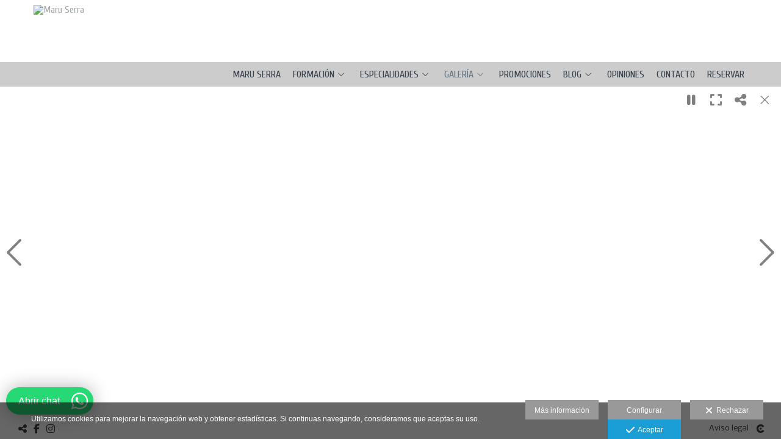

--- FILE ---
content_type: text/html; charset=UTF-8
request_url: https://www.maruserra.com/galeria/fallas/3_1
body_size: 31048
content:
<!DOCTYPE html>
<html lang="es" class=" html-template-galeria">

  <head>

    
<style>
html,body{background-color:;}
</style>
<base href="https://www.maruserra.com" />
<meta charset="utf-8" />
<meta http-equiv="content-type" content="text/html; charset=utf-8" />
<meta http-equiv="content-language" content="es" />
<title>3 - FALLAS</title>
<meta name="description" content="Fotógrafos en Valencia | Fotografo Comuniones Valencia | Maru Serra" />
<meta name="viewport" content="width=device-width, height=device-height, initial-scale=1.0, maximum-scale=1.0, user-scalable=0" />
<meta name="theme-color" content="" />
<link rel="dns-prefetch" href="https://maxcdn.bootstrapcdn.com">
<link rel="dns-prefetch" href="https://cdnjs.cloudflare.com">
<link rel="dns-prefetch" href="https://s3.eu-west-1.amazonaws.com"><link rel="preconnect" href="https://s3.eu-west-1.amazonaws.com" crossorigin="anonymous">
<meta name="generator" content="dinaCMS Arcadina">
<link rel="alternate" href="https://www.maruserra.com/rss.xml" title="Maru Serra" type="application/rss+xml" />
<link rel="canonical" href="https://www.maruserra.com/galeria/fallas/3_1">
<meta property="content:id" content="3049" />
<meta property="content:id_sup" content="10" />
<meta property="content:type" content="img" />

<meta property="og:type" content="article">
<meta property="og:title" content="3 - FALLAS">
<meta property="og:description" content="Fotógrafos en Valencia | Fotografo Comuniones Valencia | Maru Serra">
<meta property="og:url" content="https://www.maruserra.com/galeria/fallas/3_1">
<meta property="og:image" content="https://www.maruserra.com/sh/cdn/366/10/3_1_20241118164041673b6e09e9a96.sized.jpg">
<meta property="og:image:type" content="image/jpeg" />
<meta property="og:image:width" content="640" />
<meta property="og:image:height" content="480" />
<meta name="twitter:card" content="summary_large_image" />
<meta name="twitter:title" content="3 - FALLAS" />
<meta name="twitter:description" content="Fotógrafos en Valencia | Fotografo Comuniones Valencia | Maru Serra">
<meta property="twitter:image" content="https://www.maruserra.com/sh/cdn/366/10/3_1_20241118164041673b6e09e9a96.sized.jpg">
<link rel="image_src" href="https://www.maruserra.com/sh/cdn/366/10/3_1_20241118164041673b6e09e9a96.sized.jpg">
<script type="text/javascript">
var DINA_CONTENT_ID=3049;
var MODO_WEB='p';
var DINA_URI=["galeria","fallas","3_1"]
var HTTP_PROTOCOL='https://'
var IN_DEMOS=false
var IN_MULTINICIO=false
var DINA_MOBILE=false;
var DINA_DEVICE={"type":"Phone","os":"Android","osVersion":"7.0","userAgent":"Safari","userAgentVersion":"537.36","force":false,"userAgentString":"Mozilla\/5.0 (Linux; Android 7.0;) AppleWebKit\/537.36 (KHTML, like Gecko) Mobile Safari\/537.36 (compatible; PetalBot;+https:\/\/webmaster.petalsearch.com\/site\/petalbot)"};
var DINA_THEME_NAME='sydney2';
var DINA_THEME_MODULES={"menu":"sydney2","footer":"sydney2","page":"sydney2","inicio":"elegant","intro":"slideshow","texto":"sydney2","galeria":"pages","blog":"classic","contacto":"sydney2","noticias":"sydney2","libro":"sydney2","galeria_instagram":"basic","menu_mobile":"cool","menu_desktop":"dropdownh","landing":"basic"};
var DINA_TEMPLATE='galeria';
var DINA_THEME_WHITE=true;
var DINA_ENABLE_RESIZE=false;
var DINA_ESCAPED_FRAGMENT=false;
var DINA_ICONS={"500px":"fa-brands fa-500px","ad":"fa-solid fa-ad","address-card-o":"fa-regular fa-address-card","address-card":"fa-regular fa-address-card","alarm-clock":"fa-light fa-alarm-clock","align-center":"fa-solid fa-align-center","align-left":"fa-solid fa-align-left","align-right":"fa-solid fa-align-right","analytics":"fa-solid fa-analytics","angle-double-down":"fa-light fa-angle-double-down","angle-double-left":"fa-light fa-angle-double-left","angle-double-right":"fa-light fa-angle-double-right","angle-double-up":"fa-light fa-angle-double-up","angle-down":"fa-light fa-angle-down","angle-left":"fa-light fa-angle-left","angle-right":"fa-light fa-angle-right","angle-up":"fa-light fa-angle-up","area-chart":"fa-solid fa-chart-area","arrow-circle-o-down":"fa-regular fa-arrow-alt-circle-down","arrow-circle-o-left":"fa-regular fa-arrow-alt-circle-left","arrow-circle-o-right":"fa-regular fa-arrow-alt-circle-right","arrow-circle-o-up":"fa-regular fa-arrow-alt-circle-up","arrow-down":"fa-solid fa-arrow-down","arrow-left":"fa-solid fa-arrow-left","arrow-right":"fa-solid fa-arrow-right","arrow-right-long":"fa-light fa-long-arrow-right","arrow-up":"fa-solid fa-arrow-up","arrows-alt":"fa-solid fa-arrows-alt","arrows-h":"fa-solid fa-arrows-h","arrows-v":"fa-solid fa-arrows-v","arrows":"fa-solid fa-arrows","arrows-light":"fa-light fa-arrows-up-down-left-right","asterisk":"fa-solid fa-asterisk","badge-dollar":"fa-solid fa-badge-dollar","badge-percent":"fa-solid fa-badge-percent","badge":"fa-solid fa-badge","ban":"fa-solid fa-ban","bars":"fa-solid fa-bars","behance":"fa-brands fa-behance","bell-o":"fa-regular fa-bell","blank":"fa-solid fa-fw","blogger-b":"fa-brands fa-blogger-b","blogger":"fa-brands fa-blogger-b","bold":"fa-solid fa-bold","bolt":"fa-solid fa-bolt","book":"fa-solid fa-book","booking":"fa-regular fa-book-user","bookmark":"fa-solid fa-bookmark","brain":"fa-regular fa-head-side-brain","browser":"fa-regular fa-browser","calculator":"fa-solid fa-calculator","calendar":"fa-regular fa-calendar-alt","calendar-add":"fa-regular fa-calendar-plus","calendar-star":"fa-regular fa-calendar-star","calendar-check":"fa-regular fa-calendar-check","camera-retro":"fa-solid fa-camera-retro","camera":"fa-solid fa-camera","card":"fa-solid fa-credit-card","caret-down":"fa-solid fa-caret-down","caret-left":"fa-solid fa-caret-left","caret-right":"fa-solid fa-caret-right","caret-up":"fa-solid fa-caret-up","cart-circle-plus":"fa-solid fa-cart-circle-plus","cart-down":"fa-solid fa-cart-down","cart-left":"fa-solid fa-cart-left","cart-right":"fa-solid fa-cart-right","cart-up":"fa-solid fa-cart-up","certificate":"fa-solid fa-certificate","chart-area":"fa-solid fa-chart-area","chart-bar":"fa-solid fa-chart-bar","chart-line":"fa-solid fa-chart-line","check":"fa-solid fa-check","checked":"fa-solid fa-check-square","check-circle":"fa-solid fa-check-circle","chevron-down":"fa-light fa-chevron-down","previous":"fa-light fa-chevron-left","prev":"fa-light fa-chevron-left","chevron-left":"fa-light fa-chevron-left","chevron-right":"fa-light fa-chevron-right","next":"fa-light fa-chevron-right","chevron-up":"fa-light fa-chevron-up","circle-notch":"fa-solid fa-circle-notch","circle-o-notch":"fa-solid fa-circle-notch fa-spin","circle-thin":"fa-regular fa-circle","circle":"fa-solid fa-circle","clipboard-list-check":"fa-solid fa-clipboard-list-check","clipboard-list":"fa-solid fa-clipboard-list","clipboard":"fa-solid fa-paste","clock-o":"fa-regular fa-clock","clock":"fa-regular fa-clock","clone":"fa-regular fa-clone","close":"fa-light fa-xmark","cloud":"fa-solid fa-cloud","cloud-download":"fa-solid fa-cloud-download","cloud-upload":"fa-solid fa-cloud-upload","cloud-plus":"fa-solid fa-cloud-plus","code":"fa-regular fa-code","cog":"fa-solid fa-cog","columns":"fa-regular fa-columns","comment":"fa-solid fa-comment","commenting-o":"fa-regular fa-commenting","comments-o":"fa-regular fa-comments","comments":"fa-solid fa-comments","compress":"fa-solid fa-compress-alt","connect":"fa-solid fa-right-to-bracket","copy":"fa-solid fa-copy","copyright":"fa-solid fa-copyright","credit-card-alt":"fa-solid fa-credit-card","credit-card":"fa-solid fa-credit-card","crono":"fa-regular fa-stopwatch","crosshairs":"fa-light fa-crosshairs","css3":"fa-brands fa-css3","cubes":"fa-solid fa-cubes","delicious":"fa-brands fa-delicious","desktop":"fa-solid fa-desktop","deviantart":"fa-brands fa-deviantart","dot-circle":"fa-regular fa-dot-circle","download":"fa-solid fa-download","dribbble":"fa-brands fa-dribbble","ellipsis-v":"fa-solid fa-ellipsis-v","email":"fa-solid fa-envelope","envelope-o":"fa-solid fa-envelope","envelope":"fa-solid fa-envelope","envelope-open":"fa-regular fa-envelope-open","eraser":"fa-solid fa-eraser","exchange":"fa-solid fa-exchange","exclamation-circle":"fa-solid fa-exclamation-circle","exclamation-triangle":"fa-solid fa-exclamation-triangle","exclamation":"fa-solid fa-exclamation","expand":"fa-solid fa-expand","external-link":"fa-solid fa-external-link","eye":"fa-solid fa-eye","eye-slash":"fa-solid fa-eye-slash","face-grin":"fa-solid fa-grin","facebook":"fa-brands fa-facebook-f","fast-backward":"fa-solid fa-fast-backward","fast-forward":"fa-solid fa-fast-forward","file-code-o":"fa-regular fa-file-code","file-import":"fa-solid fa-file-import","file-o":"fa-regular fa-file","file-pen":"fa-solid fa-file-pen","file-pdf-o":"fa-regular fa-file-pdf","file-signature":"fa-regular fa-file-signature","file-text-o":"fa-regular fa-file-alt","file-text":"fa-solid fa-file-alt","file-video-o":"fa-regular fa-file-video","file":"fa-solid fa-file","files-o":"fa-regular fa-copy","file-image":"fa-regular fa-file-image","file-edit":"fa-regular fa-file-edit","file-alt":"fa-regular fa-file-alt","flag":"fa-solid fa-flag","flickr":"fa-brands fa-flickr","folder":"fa-solid fa-folder","folder-plus":"fa-solid fa-folder-plus","folders":"fa-solid fa-folders","folder-tree":"fa-solid fa-folder-tree","folder-upload":"fa-solid fa-folder-upload","folder-download":"fa-solid fa-folder-download","folder-open":"fa-solid fa-folder-open","font":"fa-solid fa-font","font-case":"fa-regular fa-font-case","foursquare":"fa-brands fa-foursquare","frown-o":"fa-regular fa-frown","fullscreen-off":"fa-solid fa-compress","fullscreen-on":"fa-solid fa-expand","gifts":"fa-solid fa-gifts","globe":"fa-solid fa-globe-americas","grid":"fa-solid fa-th","google":"fa-brands fa-google","google-plus":"fa-brands fa-google-plus-g","googleplus":"fa-brands fa-google-plus-g","hashtag":"fa-solid fa-hashtag","hdd-o":"fa-regular fa-hdd","heart":"fa-solid fa-heart","heart-circle-plus":"fa-solid fa-heart-circle-plus","help":"fa-solid fa-question-circle","history":"fa-solid fa-history","home":"fa-solid fa-home","hourglass":"fa-solid fa-hourglass","ia":"fa-regular fa-head-side-brain","icons":"fa-solid fa-icons","id-card-o":"fa-regular fa-id-card","id-card":"fa-solid fa-id-card","image-polaroid":"fa-solid fa-image-polaroid","image":"fa-regular fa-image","images":"fa-regular fa-images","info-circle":"fa-solid fa-info-circle","info-questiff":"fa-solid fa-info-question","info-question":"fa-solid fa-info-question","info":"fa-solid fa-info","instagram":"fa-brands fa-instagram","italic":"fa-solid fa-italic","key":"fa-solid fa-key","language":"fa-regular fa-language","laptop":"fa-solid fa-laptop","line-chart":"fa-solid fa-chart-line","link":"fa-solid fa-link","linkedin-in":"fa-brands fa-linkedin-in","linkedin":"fa-brands fa-linkedin-in","list-ol":"fa-solid fa-list-ol","list":"fa-solid fa-list","lock":"fa-solid fa-lock","long-arrow-down":"fa-light fa-long-arrow-down","long-arrow-left":"fa-light fa-long-arrow-left","long-arrow-right":"fa-light fa-long-arrow-right","long-arrow-up":"fa-light fa-long-arrow-up","mail":"fa-solid fa-envelope","mail-bulk":"fa-solid fa-mail-bulk","map-marker":"fa-solid fa-location-dot","map-marker-edit":"fa-solid fa-location-pin","map-o":"fa-solid fa-map","megaphone":"fa-solid fa-megaphone","minus-circle":"fa-solid fa-minus-circle","minus-light":"fa-light fa-minus","minus-square":"fa-regular fa-minus-square","minus":"fa-solid fa-minus","mobile":"fa-solid fa-mobile-alt","money":"fa-regular fa-money-bill-alt","mouse-alt":"fa-regular fa-mouse-alt","music":"fa-solid fa-music","newspaper-o":"fa-regular fa-newspaper","paint-brush":"fa-solid fa-paint-brush","palette":"fa-solid fa-palette","paper-plane":"fa-solid fa-paper-plane","paste":"fa-solid fa-paste","paypal":"fa-brands fa-paypal","pause":"fa-solid fa-pause","pencil":"fa-solid fa-pencil","percent":"fa-solid fa-percent","phone":"fa-solid fa-phone-alt","photo-video":"fa-solid fa-photo-video","picasa":"fa-solid fa-life-ring","picture-o":"fa-regular fa-image","picture":"fa-regular fa-image","pinterest-p":"fa-brands fa-pinterest-p","pinterest":"fa-brands fa-pinterest-p","play-circle":"fa-solid fa-play-circle","play":"fa-solid fa-play","plug":"fa-solid fa-plug","plus-circle":"fa-solid fa-plus-circle","plus-light":"fa-light fa-plus","plus-square":"fa-regular fa-plus-square","plus":"fa-solid fa-plus","portrait":"fa-regular fa-portrait","power-off":"fa-solid fa-power-off","preview":"fa-solid fa-file-search","print":"fa-solid fa-print","prohibited":"fa-solid fa-minus-circle","pulse":"fa-solid fa-spinner fa-pulse","qr-code":"fa-regular fa-qrcode","qrcode":"fa-regular fa-qrcode","question":"fa-solid fa-question-circle","question-circle":"fa-solid fa-question-circle","radio":"fa-regular fa-circle","radio-checked":"fa-regular fa-dot-circle","random":"fa-solid fa-random","receipt":"fa-light fa-receipt","reddit":"fa-brands fa-reddit","redo":"fa-solid fa-redo","refresh":"fa-solid fa-sync","rocket":"fa-regular fa-rocket","rocket-launch":"fa-regular fa-rocket-launch","rss":"fa-solid fa-rss","search-plus":"fa-solid fa-search-plus","search":"fa-solid fa-search","send":"fa-solid fa-paper-plane","sessions":"fa-regular fa-calendar-check","sessiontypes":"fa-regular fa-camera-retro","share-alt":"fa-solid fa-share-alt","share-square-o":"fa-solid fa-share-square","share":"fa-solid fa-share","shipping-fast":"fa-solid fa-shipping-fast","shopping-basket":"fa-solid fa-shopping-basket","shopping-cart-plus":"fa-solid fa-cart-plus","shopping-cart":"fa-solid fa-shopping-cart","sign-in":"fa-solid fa-sign-in","sign-out":"fa-solid fa-sign-out","sitemap":"fa-solid fa-sitemap","skype":"fa-brands fa-skype","sliders-h":"fa-regular fa-sliders-h","sliders-v-square":"fa-solid fa-sliders-v-square","smile-o":"fa-regular fa-smile","sms":"fa-regular fa-sms","sort-alpha-asc":"fa-solid fa-sort-alpha-down","sort":"fa-solid fa-sort","sparkles":"fa-solid fa-sparkles","spin":"fa-spin","spinner-third":"fa-solid fa-spinner-third fa-pulse","star-o":"fa-regular fa-star","star":"fa-solid fa-star","star-half-o":"fa-solid fa-star-half-stroke","stars":"fa-solid fa-stars","step-backward":"fa-solid fa-step-backward","step-forward":"fa-solid fa-step-forward","sticky-note-o":"fa-regular fa-sticky-note","sticky-note":"fa-solid fa-sticky-note","stream":"fa-light fa-stream","sync":"fa-solid fa-sync","table":"fa-light fa-table","tablet":"fa-solid fa-tablet-alt","tachometer":"fa-solid fa-tachometer-alt","tag":"fa-solid fa-tag","tasks":"fa-solid fa-tasks-alt","telegram":"fa-brands fa-telegram","text-width":"fa-regular fa-text-width","th-large":"fa-solid fa-th-large","th":"fa-solid fa-th","thumbs-o-up":"fa-solid fa-thumbs-up","thumbs-up":"fa-solid fa-thumbs-up","thumbtack":"fa-solid fa-thumbtack","tiktok":"fa-brands fa-tiktok","times":"fa-solid fa-xmark","tools":"fa-solid fa-tools","toolbox":"fa-solid fa-toolbox","trash-o":"fa-regular fa-trash-can","trash":"fa-solid fa-trash-can","truck":"fa-solid fa-truck","tumblr":"fa-brands fa-tumblr","twitch":"fa-brands fa-twitch","twitter":"fa-brands fa-x-twitter","unchecked":"fa-regular fa-square","undo":"fa-solid fa-undo","unlock":"fa-solid fa-unlock","upload":"fa-solid fa-upload","upselling":"fa-solid fa-arrow-circle-up","user-edit":"fa-solid fa-user-edit","user-secret":"fa-solid fa-user-secret","user":"fa-solid fa-user","users":"fa-solid fa-users","users-cog":"fa-solid fa-users-cog","video-camera":"fa-solid fa-video","vimeo":"fa-brands fa-vimeo-v","vk":"fa-brands fa-vk","volume-off":"fa-solid fa-volume-off","volume-up":"fa-solid fa-volume-up","wait":"fa-solid fa-circle-notch fa-spin","warning":"fa-solid fa-exclamation-circle","whatsapp":"fa-brands fa-whatsapp","window-maximize":"fa-solid fa-window-maximize","window-minimize":"fa-solid fa-window-minimize","wrench":"fa-solid fa-wrench","yahoo":"fa-brands fa-yahoo","youtube-play":"fa-brands fa-youtube","youtube":"fa-brands fa-youtube"}
</script>

<!-- Structured data LD+JSON -->
<script type="application/ld+json">
{"@context":"http://schema.org","@graph":[{"@type":"WebSite","@id":"https://www.maruserra.com","name":"Maru Serra","description":"Fotógrafos en Valencia | Fotografo Comuniones Valencia | Maru Serra","inLanguage":"es"},{"@type":"BreadcrumbList","itemListElement":[{"@type":"ListItem","position":1,"name":"Maru Serra","item":"https://www.maruserra.com"},{"@type":"ListItem","position":2,"name":"GALERÍA","item":"https://www.maruserra.com/galeria"},{"@type":"ListItem","position":3,"name":"FALLAS","item":"https://www.maruserra.com/galeria/fallas"},{"@type":"ListItem","position":4,"name":"3","item":"https://www.maruserra.com/galeria/fallas/3_1"}]}]}
</script>


<link rel="icon" href="https://cdn1.arcadinacloud.com/366/999999/_favicon_20160115065049569896c9a788e.ico">
<link rel="apple-touch-icon" href="https://cdn1.arcadinacloud.com/366/999999/_favicon_20160115065049569896c9a788e.ico">


    
<link rel="stylesheet" type="text/css" href="https://cdnjs.cloudflare.com/ajax/libs/jqueryui/1.11.4/themes/smoothness/jquery-ui.min.css">
<link rel="stylesheet" type="text/css" href="https://maxcdn.bootstrapcdn.com/bootstrap/3.3.6/css/bootstrap.min.css">
<link rel="stylesheet" type="text/css" href="https://kit.fontawesome.com/7dbbd6cc12.css">
<link rel="stylesheet" type="text/css" href="https://static.arcadina.net/dinacms/js/aviso-legal-popup.css?ts=20260116114901">
<link rel="stylesheet" type="text/css" href="https://static.arcadina.net/dinacms/theme2/layouts/css/fixed/cbcontent.css?ts=20260116114902">
<link rel="stylesheet" type="text/css" href="https://static.arcadina.net/dinacms/theme2/layouts/css/fixed/ionicons/css/ionicons.min.css?ts=20260116114902">
<!-- Code snippet to speed up Google Fonts rendering: googlefonts.3perf.com -->
<link rel="dns-prefetch" href="https://fonts.gstatic.com">
<link rel="dns-prefetch" href="https://fonts.googleapis.com">
<link rel="preconnect" href="https://fonts.gstatic.com" crossorigin="anonymous">
<link rel="preconnect" href="https://fonts.googleapis.com" crossorigin="anonymous">
<script type="text/javascript">
!function(e,n,t){"use strict";var o="https://fonts.googleapis.com/css?family=Cuprum|Didact+Gothic|Nobile&display=swap",r="__3perf_googleFontsStylesheet";function c(e){(n.head||n.body).appendChild(e)}function a(){var e=n.createElement("link");e.href=o,e.rel="stylesheet",c(e)}function f(e){if(!n.getElementById(r)){var t=n.createElement("style");t.id=r,c(t)}n.getElementById(r).innerHTML=e}e.FontFace&&e.FontFace.prototype.hasOwnProperty("display")?(t[r]&&f(t[r]),fetch(o).then(function(e){return e.text()}).then(function(e){return e.replace(/@font-face {/g,"@font-face{font-display:swap;")}).then(function(e){return t[r]=e}).then(f).catch(a)):a()}(window,document,localStorage);
</script>
<!-- End of code snippet for Google Fonts -->
<link rel="preload" href="https://www.maruserra.com/content/css/bundle-galeria.css?ts=20260124224030" as="style" />
<link rel="stylesheet" type="text/css" href="https://www.maruserra.com/content/css/bundle-galeria.css?ts=20260124224030" />


    


    
<style type='text/css'></style><style>
          body:not(.device-type-desktop):not(.dinagalviewer-normal).content-type-img,
          .pages-galeria-showfoto,
          .pages-galeria-texto,
          .pages-zone-title,
          .pages-showfoto{
            background-color: rgba(255,255,255,1) !important;
            color: #7f7f7f !important;
          }

          .gallery-fullscreen.base-module-pages .pages-galeria-texto *{
            color: #7f7f7f !important;
          }

          .gallery-fullscreen.base-module-pages .btn-controls-bar,
          .gallery-fullscreen.base-module-pages .content-music{
            background-color: #ffffff !important;
            color: #7f7f7f !important;
          }

          
       .general-galeria-btn,
       .general-galeria-btn:link,
       .general-galeria-btn:visited,
       .general-galeria-btn:active{
        color: #7f7f7f !important;
      }

       .general-galeria-btn:hover,
       #swipebox-prev:hover i,
       #swipebox-next:hover i{
        color: #b2b2b2 !important;
      }

       .btn-controls-bar{
        background-color: rgba(255,255,255,0.8) !important;
      }

       .btn-controls-bar:not(:hover),
       .btn-controls-bar a:not(:hover),
       .btn-controls-bar i:not(:hover),
       .control-icon i:not(:hover){
        color: #7f7f7f !important;
      }

       #swipebox-title .swipebox-zone-title,
       #swipebox-title .swipebox-zone-count{
        color: #7f7f7f !important;
      }

       .btn-controls-bar:hover,
       .btn-controls-bar a:hover,
       .btn-controls-bar i:hover,
       .control-icon:hover i{
        color: #b2b2b2 !important;
      }
    
        
      #dinagalviewer{
        background-color: rgba(255,255,255,1);
        color: #7f7f7f;
      }

      #dinagalviewer #dinagalviewer_controls_zone,
      #dinagalviewer #dinagalviewer_controls0{
        background-color: rgba(255,255,255,0.8);
      }

      @media(min-width: 801px){
        #dinagalviewer .dinagalviewer_control:not(#dinagalviewer_control_counter):hover{
          background-color: rgba(229,229,229,1);
        }
      }

      @media(max-width: 801px){
        #dinagalviewer #diangalviewer_text_description{
          background-color: rgba(255,255,255,1);
        }
      }
    </style><style type='text/css'>
      .pages-galeria-miniaturas a{
        margin: 5px;
      }
      .pages-galeria-miniaturas img{
        margin: 0px;
      }
    
      .base-module-pages .thumb-active:hover .thumb-image{
        background-color: #ffffff !important;
        color: #000000 !important;
      }

      .base-module-pages .thumb-active:hover{
        /*
        background-color: #ffffff !important;
        color: #000000 !important;
        */
      }
    
      .base-module-pages .thumb-active:hover img,
      .miniaturas-encuadradas a:hover,
      .pages-galeria-miniaturas:not(.miniaturas-encuadradas) img:hover{
        opacity: 0.7;
      }
    </style><style>@media(max-width: 801px){
          .content-footer{
            background-color: transparent;
          }
          body:not(.template-inicio) #arizona-main .arizona-footer,
          body:not(.template-inicio) #bangkok-main .bangkok-footer,
          body:not(.template-inicio) #cairo2-main .cairo2-footer:not(.bottom-align-text),
          body:not(.template-inicio) #newyork2-main footer.newyork2-footer,
          body:not(.template-inicio) #sydney2-main .sydney2-footer,
          body:not(.template-inicio) #tokyo2-main .tokyo2-footer,
          body:not(.template-inicio) #venezia2-main .venezia2-footer{
            background-color: rgba(255,255,255,0.99) !important;
          }
        }</style><style type='text/css'>@media(min-width: 801px){
        body:not(.template-intro):not(.template-inicio) footer.content-footer{
          background-color: rgba(255,255,255,0.6) !important;
        }

        body:not(.template-intro):not(.template-inicio) #language_selector_iso{
          background-color: transparent !important;
          border-color: transparent !important;
        }

        body:not(.template-intro):not(.template-inicio) #language_selector_iso option{
          background-color: rgba(255,255,255,0.6) !important;
        }
      
        .template-intro footer.content-footer{
          background-color: rgba(255,255,255,0.6) !important;
        }

        .template-intro #language_selector_iso{
          background-color: transparent !important;
          border-color: transparent !important;
        }

        .template-intro #language_selector_iso option{
          background-color: rgba(255,255,255,0.6) !important;
        }
      
        html:not(.html-intro-panoramic) .template-intro .content-base{
          padding-top: 0 !important;
          height: calc(100vh - 100px - 40px - 2px) !important;
        }

        html:not(.html-intro-panoramic) .template-intro.base-module-slideshow footer.content-footer{
          position: absolute;
          width: 100%;
          bottom: 0;
        }
      
        .template-intro .bg-intro-texto.slideshow-intro-texto{
          height: calc(100% - 35px);
        }
      
        .layout-sydney2.slideshow-zone-boton-cta-general{
          padding-bottom: 35px !important;
        }

        .template-intro .slideshow-zone-text-image,
        .template-intro .slideshow-zone-text-general{
          padding-bottom: 35px !important;
        }
      .template-intro footer{z-index: 1001 !important;}}</style><style></style><style>
          .content-module-menu_mobile.menu-cool li[data-id_sup='999992'] ul,
          .content-module-menu_mobile.menu-cool li.opcion-blog ul{
            text-transform:none
          }
        @media(max-width: 801px){}</style>

    
<script type="text/javascript" src="https://cdnjs.cloudflare.com/ajax/libs/jquery/1.11.1/jquery.min.js"></script>
<script type="text/javascript" src="https://cdnjs.cloudflare.com/ajax/libs/jqueryui/1.11.4/jquery-ui.min.js"></script>
<script type="text/javascript" src="https://cdnjs.cloudflare.com/ajax/libs/jquery-migrate/1.3.0/jquery-migrate.min.js"></script>
<script type="text/javascript" src="https://cdnjs.cloudflare.com/ajax/libs/js-cookie/2.2.1/js.cookie.min.js"></script>
<script type="text/javascript" src="https://maxcdn.bootstrapcdn.com/bootstrap/3.3.6/js/bootstrap.min.js"></script>
<script type="text/javascript" src="https://static.arcadina.net/dinacms/js/basic.js?ts=20260116114901"></script>
<script type="text/javascript" src="https://static.arcadina.net/dinacms/js/aviso-legal-popup.js?ts=20260116114901"></script>
<script type="text/javascript" src="https://static.arcadina.net/dinacms/js/dinaicon.js?ts=20260116114901"></script>
<script defer type="text/javascript" src="https://widget.tochat.be/bundle.js?key=8dffbb92-55d9-4da1-9e50-61863929c92e"></script>
<script type="text/javascript">
var DINA_URI = ["galeria","fallas","3_1"];
var DINA_WEB_URL = "https://www.maruserra.com";
var DINA_GESTION_URL = "https://www.maruserra.com/gestion";
var DINA_THEME_URL = "https://www.maruserra.com/theme/sydney2";
var DINA_AUTH_TOKEN = "9f59f420175330f5e645f2ecb492aa5c";
var video_auto = "0";
var FB_VERSION = "v2.9";
var FB_ID = "";
var txt_img_protect = "Esta imagen contiene copyright. Todos los derechos reservados. Prohibido su uso no autorizado.";
var DINA_DEVICE=getDinaDevice();
var DINA_ICONS={"500px":"fa-brands fa-500px","ad":"fa-solid fa-ad","address-card-o":"fa-regular fa-address-card","address-card":"fa-regular fa-address-card","alarm-clock":"fa-light fa-alarm-clock","align-center":"fa-solid fa-align-center","align-left":"fa-solid fa-align-left","align-right":"fa-solid fa-align-right","analytics":"fa-solid fa-analytics","angle-double-down":"fa-light fa-angle-double-down","angle-double-left":"fa-light fa-angle-double-left","angle-double-right":"fa-light fa-angle-double-right","angle-double-up":"fa-light fa-angle-double-up","angle-down":"fa-light fa-angle-down","angle-left":"fa-light fa-angle-left","angle-right":"fa-light fa-angle-right","angle-up":"fa-light fa-angle-up","area-chart":"fa-solid fa-chart-area","arrow-circle-o-down":"fa-regular fa-arrow-alt-circle-down","arrow-circle-o-left":"fa-regular fa-arrow-alt-circle-left","arrow-circle-o-right":"fa-regular fa-arrow-alt-circle-right","arrow-circle-o-up":"fa-regular fa-arrow-alt-circle-up","arrow-down":"fa-solid fa-arrow-down","arrow-left":"fa-solid fa-arrow-left","arrow-right":"fa-solid fa-arrow-right","arrow-right-long":"fa-light fa-long-arrow-right","arrow-up":"fa-solid fa-arrow-up","arrows-alt":"fa-solid fa-arrows-alt","arrows-h":"fa-solid fa-arrows-h","arrows-v":"fa-solid fa-arrows-v","arrows":"fa-solid fa-arrows","arrows-light":"fa-light fa-arrows-up-down-left-right","asterisk":"fa-solid fa-asterisk","badge-dollar":"fa-solid fa-badge-dollar","badge-percent":"fa-solid fa-badge-percent","badge":"fa-solid fa-badge","ban":"fa-solid fa-ban","bars":"fa-solid fa-bars","behance":"fa-brands fa-behance","bell-o":"fa-regular fa-bell","blank":"fa-solid fa-fw","blogger-b":"fa-brands fa-blogger-b","blogger":"fa-brands fa-blogger-b","bold":"fa-solid fa-bold","bolt":"fa-solid fa-bolt","book":"fa-solid fa-book","booking":"fa-regular fa-book-user","bookmark":"fa-solid fa-bookmark","brain":"fa-regular fa-head-side-brain","browser":"fa-regular fa-browser","calculator":"fa-solid fa-calculator","calendar":"fa-regular fa-calendar-alt","calendar-add":"fa-regular fa-calendar-plus","calendar-star":"fa-regular fa-calendar-star","calendar-check":"fa-regular fa-calendar-check","camera-retro":"fa-solid fa-camera-retro","camera":"fa-solid fa-camera","card":"fa-solid fa-credit-card","caret-down":"fa-solid fa-caret-down","caret-left":"fa-solid fa-caret-left","caret-right":"fa-solid fa-caret-right","caret-up":"fa-solid fa-caret-up","cart-circle-plus":"fa-solid fa-cart-circle-plus","cart-down":"fa-solid fa-cart-down","cart-left":"fa-solid fa-cart-left","cart-right":"fa-solid fa-cart-right","cart-up":"fa-solid fa-cart-up","certificate":"fa-solid fa-certificate","chart-area":"fa-solid fa-chart-area","chart-bar":"fa-solid fa-chart-bar","chart-line":"fa-solid fa-chart-line","check":"fa-solid fa-check","checked":"fa-solid fa-check-square","check-circle":"fa-solid fa-check-circle","chevron-down":"fa-light fa-chevron-down","previous":"fa-light fa-chevron-left","prev":"fa-light fa-chevron-left","chevron-left":"fa-light fa-chevron-left","chevron-right":"fa-light fa-chevron-right","next":"fa-light fa-chevron-right","chevron-up":"fa-light fa-chevron-up","circle-notch":"fa-solid fa-circle-notch","circle-o-notch":"fa-solid fa-circle-notch fa-spin","circle-thin":"fa-regular fa-circle","circle":"fa-solid fa-circle","clipboard-list-check":"fa-solid fa-clipboard-list-check","clipboard-list":"fa-solid fa-clipboard-list","clipboard":"fa-solid fa-paste","clock-o":"fa-regular fa-clock","clock":"fa-regular fa-clock","clone":"fa-regular fa-clone","close":"fa-light fa-xmark","cloud":"fa-solid fa-cloud","cloud-download":"fa-solid fa-cloud-download","cloud-upload":"fa-solid fa-cloud-upload","cloud-plus":"fa-solid fa-cloud-plus","code":"fa-regular fa-code","cog":"fa-solid fa-cog","columns":"fa-regular fa-columns","comment":"fa-solid fa-comment","commenting-o":"fa-regular fa-commenting","comments-o":"fa-regular fa-comments","comments":"fa-solid fa-comments","compress":"fa-solid fa-compress-alt","connect":"fa-solid fa-right-to-bracket","copy":"fa-solid fa-copy","copyright":"fa-solid fa-copyright","credit-card-alt":"fa-solid fa-credit-card","credit-card":"fa-solid fa-credit-card","crono":"fa-regular fa-stopwatch","crosshairs":"fa-light fa-crosshairs","css3":"fa-brands fa-css3","cubes":"fa-solid fa-cubes","delicious":"fa-brands fa-delicious","desktop":"fa-solid fa-desktop","deviantart":"fa-brands fa-deviantart","dot-circle":"fa-regular fa-dot-circle","download":"fa-solid fa-download","dribbble":"fa-brands fa-dribbble","ellipsis-v":"fa-solid fa-ellipsis-v","email":"fa-solid fa-envelope","envelope-o":"fa-solid fa-envelope","envelope":"fa-solid fa-envelope","envelope-open":"fa-regular fa-envelope-open","eraser":"fa-solid fa-eraser","exchange":"fa-solid fa-exchange","exclamation-circle":"fa-solid fa-exclamation-circle","exclamation-triangle":"fa-solid fa-exclamation-triangle","exclamation":"fa-solid fa-exclamation","expand":"fa-solid fa-expand","external-link":"fa-solid fa-external-link","eye":"fa-solid fa-eye","eye-slash":"fa-solid fa-eye-slash","face-grin":"fa-solid fa-grin","facebook":"fa-brands fa-facebook-f","fast-backward":"fa-solid fa-fast-backward","fast-forward":"fa-solid fa-fast-forward","file-code-o":"fa-regular fa-file-code","file-import":"fa-solid fa-file-import","file-o":"fa-regular fa-file","file-pen":"fa-solid fa-file-pen","file-pdf-o":"fa-regular fa-file-pdf","file-signature":"fa-regular fa-file-signature","file-text-o":"fa-regular fa-file-alt","file-text":"fa-solid fa-file-alt","file-video-o":"fa-regular fa-file-video","file":"fa-solid fa-file","files-o":"fa-regular fa-copy","file-image":"fa-regular fa-file-image","file-edit":"fa-regular fa-file-edit","file-alt":"fa-regular fa-file-alt","flag":"fa-solid fa-flag","flickr":"fa-brands fa-flickr","folder":"fa-solid fa-folder","folder-plus":"fa-solid fa-folder-plus","folders":"fa-solid fa-folders","folder-tree":"fa-solid fa-folder-tree","folder-upload":"fa-solid fa-folder-upload","folder-download":"fa-solid fa-folder-download","folder-open":"fa-solid fa-folder-open","font":"fa-solid fa-font","font-case":"fa-regular fa-font-case","foursquare":"fa-brands fa-foursquare","frown-o":"fa-regular fa-frown","fullscreen-off":"fa-solid fa-compress","fullscreen-on":"fa-solid fa-expand","gifts":"fa-solid fa-gifts","globe":"fa-solid fa-globe-americas","grid":"fa-solid fa-th","google":"fa-brands fa-google","google-plus":"fa-brands fa-google-plus-g","googleplus":"fa-brands fa-google-plus-g","hashtag":"fa-solid fa-hashtag","hdd-o":"fa-regular fa-hdd","heart":"fa-solid fa-heart","heart-circle-plus":"fa-solid fa-heart-circle-plus","help":"fa-solid fa-question-circle","history":"fa-solid fa-history","home":"fa-solid fa-home","hourglass":"fa-solid fa-hourglass","ia":"fa-regular fa-head-side-brain","icons":"fa-solid fa-icons","id-card-o":"fa-regular fa-id-card","id-card":"fa-solid fa-id-card","image-polaroid":"fa-solid fa-image-polaroid","image":"fa-regular fa-image","images":"fa-regular fa-images","info-circle":"fa-solid fa-info-circle","info-questiff":"fa-solid fa-info-question","info-question":"fa-solid fa-info-question","info":"fa-solid fa-info","instagram":"fa-brands fa-instagram","italic":"fa-solid fa-italic","key":"fa-solid fa-key","language":"fa-regular fa-language","laptop":"fa-solid fa-laptop","line-chart":"fa-solid fa-chart-line","link":"fa-solid fa-link","linkedin-in":"fa-brands fa-linkedin-in","linkedin":"fa-brands fa-linkedin-in","list-ol":"fa-solid fa-list-ol","list":"fa-solid fa-list","lock":"fa-solid fa-lock","long-arrow-down":"fa-light fa-long-arrow-down","long-arrow-left":"fa-light fa-long-arrow-left","long-arrow-right":"fa-light fa-long-arrow-right","long-arrow-up":"fa-light fa-long-arrow-up","mail":"fa-solid fa-envelope","mail-bulk":"fa-solid fa-mail-bulk","map-marker":"fa-solid fa-location-dot","map-marker-edit":"fa-solid fa-location-pin","map-o":"fa-solid fa-map","megaphone":"fa-solid fa-megaphone","minus-circle":"fa-solid fa-minus-circle","minus-light":"fa-light fa-minus","minus-square":"fa-regular fa-minus-square","minus":"fa-solid fa-minus","mobile":"fa-solid fa-mobile-alt","money":"fa-regular fa-money-bill-alt","mouse-alt":"fa-regular fa-mouse-alt","music":"fa-solid fa-music","newspaper-o":"fa-regular fa-newspaper","paint-brush":"fa-solid fa-paint-brush","palette":"fa-solid fa-palette","paper-plane":"fa-solid fa-paper-plane","paste":"fa-solid fa-paste","paypal":"fa-brands fa-paypal","pause":"fa-solid fa-pause","pencil":"fa-solid fa-pencil","percent":"fa-solid fa-percent","phone":"fa-solid fa-phone-alt","photo-video":"fa-solid fa-photo-video","picasa":"fa-solid fa-life-ring","picture-o":"fa-regular fa-image","picture":"fa-regular fa-image","pinterest-p":"fa-brands fa-pinterest-p","pinterest":"fa-brands fa-pinterest-p","play-circle":"fa-solid fa-play-circle","play":"fa-solid fa-play","plug":"fa-solid fa-plug","plus-circle":"fa-solid fa-plus-circle","plus-light":"fa-light fa-plus","plus-square":"fa-regular fa-plus-square","plus":"fa-solid fa-plus","portrait":"fa-regular fa-portrait","power-off":"fa-solid fa-power-off","preview":"fa-solid fa-file-search","print":"fa-solid fa-print","prohibited":"fa-solid fa-minus-circle","pulse":"fa-solid fa-spinner fa-pulse","qr-code":"fa-regular fa-qrcode","qrcode":"fa-regular fa-qrcode","question":"fa-solid fa-question-circle","question-circle":"fa-solid fa-question-circle","radio":"fa-regular fa-circle","radio-checked":"fa-regular fa-dot-circle","random":"fa-solid fa-random","receipt":"fa-light fa-receipt","reddit":"fa-brands fa-reddit","redo":"fa-solid fa-redo","refresh":"fa-solid fa-sync","rocket":"fa-regular fa-rocket","rocket-launch":"fa-regular fa-rocket-launch","rss":"fa-solid fa-rss","search-plus":"fa-solid fa-search-plus","search":"fa-solid fa-search","send":"fa-solid fa-paper-plane","sessions":"fa-regular fa-calendar-check","sessiontypes":"fa-regular fa-camera-retro","share-alt":"fa-solid fa-share-alt","share-square-o":"fa-solid fa-share-square","share":"fa-solid fa-share","shipping-fast":"fa-solid fa-shipping-fast","shopping-basket":"fa-solid fa-shopping-basket","shopping-cart-plus":"fa-solid fa-cart-plus","shopping-cart":"fa-solid fa-shopping-cart","sign-in":"fa-solid fa-sign-in","sign-out":"fa-solid fa-sign-out","sitemap":"fa-solid fa-sitemap","skype":"fa-brands fa-skype","sliders-h":"fa-regular fa-sliders-h","sliders-v-square":"fa-solid fa-sliders-v-square","smile-o":"fa-regular fa-smile","sms":"fa-regular fa-sms","sort-alpha-asc":"fa-solid fa-sort-alpha-down","sort":"fa-solid fa-sort","sparkles":"fa-solid fa-sparkles","spin":"fa-spin","spinner-third":"fa-solid fa-spinner-third fa-pulse","star-o":"fa-regular fa-star","star":"fa-solid fa-star","star-half-o":"fa-solid fa-star-half-stroke","stars":"fa-solid fa-stars","step-backward":"fa-solid fa-step-backward","step-forward":"fa-solid fa-step-forward","sticky-note-o":"fa-regular fa-sticky-note","sticky-note":"fa-solid fa-sticky-note","stream":"fa-light fa-stream","sync":"fa-solid fa-sync","table":"fa-light fa-table","tablet":"fa-solid fa-tablet-alt","tachometer":"fa-solid fa-tachometer-alt","tag":"fa-solid fa-tag","tasks":"fa-solid fa-tasks-alt","telegram":"fa-brands fa-telegram","text-width":"fa-regular fa-text-width","th-large":"fa-solid fa-th-large","th":"fa-solid fa-th","thumbs-o-up":"fa-solid fa-thumbs-up","thumbs-up":"fa-solid fa-thumbs-up","thumbtack":"fa-solid fa-thumbtack","tiktok":"fa-brands fa-tiktok","times":"fa-solid fa-xmark","tools":"fa-solid fa-tools","toolbox":"fa-solid fa-toolbox","trash-o":"fa-regular fa-trash-can","trash":"fa-solid fa-trash-can","truck":"fa-solid fa-truck","tumblr":"fa-brands fa-tumblr","twitch":"fa-brands fa-twitch","twitter":"fa-brands fa-x-twitter","unchecked":"fa-regular fa-square","undo":"fa-solid fa-undo","unlock":"fa-solid fa-unlock","upload":"fa-solid fa-upload","upselling":"fa-solid fa-arrow-circle-up","user-edit":"fa-solid fa-user-edit","user-secret":"fa-solid fa-user-secret","user":"fa-solid fa-user","users":"fa-solid fa-users","users-cog":"fa-solid fa-users-cog","video-camera":"fa-solid fa-video","vimeo":"fa-brands fa-vimeo-v","vk":"fa-brands fa-vk","volume-off":"fa-solid fa-volume-off","volume-up":"fa-solid fa-volume-up","wait":"fa-solid fa-circle-notch fa-spin","warning":"fa-solid fa-exclamation-circle","whatsapp":"fa-brands fa-whatsapp","window-maximize":"fa-solid fa-window-maximize","window-minimize":"fa-solid fa-window-minimize","wrench":"fa-solid fa-wrench","yahoo":"fa-brands fa-yahoo","youtube-play":"fa-brands fa-youtube","youtube":"fa-brands fa-youtube"}
var IN_MULTINICIO=false;
</script>
<script type="text/javascript" src="https://www.maruserra.com/content/css/bundle-galeria.js?ts=20260124224030"></script>
<script type="text/javascript">
var winw = $(window).width(), winh = $(window).height();
var socialnet_share=true;
setDeviceCSSAttr();
</script>
<script type="text/javascript">
var DINA_CURRENT_LANGUAGE="es";
var DINA_MULTIDIOMA=false;
</script>

<script>
accounting.settings = {
  currency: {
              precision: 2,
              thousand:  '.',
              decimal:   ',',
              symbol:    '€',
              format:    '%v %s',
              position:  0
            },
  number: 	{
              precision: 2,
              thousand:  '.',
              decimal:   ','
            }
};

$(document).ready(() => {

  $('.numeric-integer')
    .css('text-align','right')
    .autoNumeric(
        'init',
        {
          mDec: 0,
          aSep: accounting.settings.number.thousand,
          aDec: accounting.settings.number.decimal,
          aSign: '',
          wEmpty: 'zero'
        }
      );

  $('.currency')
    .css('text-align','right')
    .autoNumeric(
      'init',
      {
        mDec: accounting.settings.currency.precision,
        aSep: accounting.settings.currency.thousand,
        aDec: accounting.settings.currency.decimal,
        wEmpty: 'zero',
        aSign: ' €',
        pSign: (accounting.settings.currency.position <= 1 ? 's' : 'p')
      });

});
</script>

    


    <script type="text/javascript">
      $(window).load(function () {
        scrollToTop.init();
      });
    </script>
    
<script>
$(window).load(function(){$('img.image').lazyload({threshold: 200});});
</script>


    


    
<meta name="geo.region" content="ES-VC">
<meta name="geo.position" content="39.469349;-0.404082">
<meta name="google-site-verification" content="Sa5XobQBbG-yxrjbjKyN9zzMNMPpCc6NxtCgjGnsMj0">
<!-- Global site tag (gtag.js) - Google Analytics -->
<script async src="https://www.googletagmanager.com/gtag/js?id=G-NJV67B8HMQ"></script>
<script>
window.dataLayer = window.dataLayer || []
function gtag(){dataLayer.push(arguments);}
gtag('js', new Date())
gtag('config', 'G-NJV67B8HMQ');
</script><style></style>

  </head>

  <body oncontextmenu="return false" ondragstart="return false" onselectstart="return false" onselect="return false" class="layout-sydney2 template-galeria base-module-pages base-module-menu_desktop-dropdownh base-module-menu_mobile-cool device-type-desktop   gallery-default-normal" data-template="galeria" data-module="pages">
    

    <div class="content-fixed-img sydney2-type-galeria">
      <div class="content-bgslideshow"></div>
    </div>
    <div class="container-fluid h100">
      <div id="sydney2-main" class="row h100 sydney2-template-galeria content-main">
        <div id="sydney2-menu" class="content-menu menu-loading">
          <div class="sydney2-zone-logo mobile">
  <div class="sydney2-logo">
    <a href="https://www.maruserra.com">
      <img class="img-responsive" src="https://cdn1.arcadinacloud.com/366/999999/_logo_20241118075935673af3e782471.sized.png" alt="Maru Serra">
    </a>
  </div>
</div>

<div class="sydney2-zone-menu row nopadding" style="">
  <div class="sydney2-zone-logo desktop">
    <div class="sydney2-logo">
      <a href="https://www.maruserra.com">
        <img class="img-responsive" src="https://cdn1.arcadinacloud.com/366/999999/_logo_20241118075935673af3e782471.sized.png" alt="Maru Serra">
      </a>
    </div>
  </div>

  <!-- Menú mobile -->
  <div class="content-module-menu_mobile menu-cool fixed-zone affix" style="">
  <div class="content-logo col-md-6 col-sm-6 col-xs-6 nopadding">
    <a href="https://www.maruserra.com">
      <img class="img-responsive" src="https://cdn1.arcadinacloud.com/366/999999/_logo_20241118075935673af3e782471.sized.png" alt="Maru Serra">
    </a>
  </div>

  <div class="mobile-cool-navbar-header col-md-6 col-sm-6 col-xs-6">
    <div class="mobile-cool-navbar-header-color">
      <div class="mobile-cool-blog-search-mobile">
        
    <script>
      $(window).load(function(){
        theme2BlogSearch.init();
      });
    </script>
  
    <div class=''>
      <!---->
      <div class='blog-search-mobile in-menu' style='text-align: right; padding-top: 7px;'>
        <a class='blog-search-btn-index'>
          <span class='default-fasize icon-wrapper'><i class='fa-solid fa-search'></i></span></i>
        </a>
      </div>
    </div>
  
      </div>


      <div class="mobile-cool-navbar-header-title mobile-menu-show"><!-- Menú -->
        <a class="mobile-cool-navbar-toggle">
          <span class='default-fasize icon-wrapper'><i class='fa-solid fa-bars fa-1x'></i></span>
        </a>
      </div>
    </div>
  </div>

  <div class="mobile-cool-navbar-parent" style="width:100%;">
    <div class="mobile-cool-navbar-block col-sm-12 col-lg-12 col-md-12 col-xs-12 nopadding mobile-menu-content menu-mobile-hide">
      <div class="azirona-menu-zonemenu menu-principal">
        <div class="espacio-centrar-menu"></div>
        <div class="mobile-cool-navbar-menu menu-centered">
          <nav class="mobile-cool-navbar menu">
            <div class="container-fluid">
              <div class="mobile-cool-navbar-collapse hide-menu">
                <ul class="mobile-cool-menu-ul navbar-nav">
                  <ul id="submenu-0" class="menu-lista menu-center menu-normal"><li id="menu-mobile-2" class="level-0" data-id="2" data-id_sup="0"><div class="a-options"><a href="https://www.maruserra.com/maru-serra2"  title="Fotografa Maru Serra - Valencia y Castellón" class="title-option "data-title="MARU SERRA" >MARU SERRA</a></div></li><li id="menu-mobile-5137" class="level-0" data-id="5137" data-id_sup="0"><div class="a-options"><a href="https://www.maruserra.com/escuela-de-fotografia"  title="Escuela de fotografia online de Maru Serra " class="title-option "data-title="FORMACIÓN" >FORMACIÓN</a><a class="click-option" data-target="submenu-5137" data-level="0" title="Ver opciones">
                                <i class="fa-solid fa-caret-right default-fasize" aria-hidden="true" data-collapse="fa-solid fa-caret-right default-fasize" data-success="fa-solid fa-caret-down default-fasize"></i>
                              </a></div><ul id="submenu-5137" class="sub-opciones level-up-5137 "><li id="menu-mobile-5187" class="submenu level-1 " data-id="5187" data-id_sup="5137"><div class="a-options"><a href="https://www.maruserra.com/escuela-de-fotografia/curso-de-fotografia-boudoir"  title="Curso de fotografía boudoir de Maru Serra" class="title-option "data-title="CURSO DE FOTOGRAFÍA BOUDOIR" data-level="1" si>CURSO DE FOTOGRAFÍA BOUDOIR</a></div></li><li id="menu-mobile-5233" class="submenu level-1 " data-id="5233" data-id_sup="5137"><div class="a-options"><a href="https://www.maruserra.com/escuela-de-fotografia/curso-de-fotografia-infantil-y-de-comuniones"  title="" class="title-option "data-title="CURSO DE FOTOGRAFIA INFANTIL Y COMUNIONES" data-level="1" si>CURSO DE FOTOGRAFIA INFANTIL Y COMUNIONES</a></div></li></ul></li><li id="menu-mobile-2956" class="level-0" data-id="2956" data-id_sup="0"><div class="a-options"><a href="https://www.maruserra.com/estudio-fotografico"  title="Fotografo profesional valencia - Maru Serra - Fotografía creativa" class="title-option "data-title="ESPECIALIDADES" >ESPECIALIDADES</a><a class="click-option" data-target="submenu-2956" data-level="0" title="Ver opciones">
                                <i class="fa-solid fa-caret-right default-fasize" aria-hidden="true" data-collapse="fa-solid fa-caret-right default-fasize" data-success="fa-solid fa-caret-down default-fasize"></i>
                              </a></div><ul id="submenu-2956" class="sub-opciones level-up-2956 "><li id="menu-mobile-4246" class="submenu level-1 " data-id="4246" data-id_sup="2956"><div class="a-options"><a href="https://www.maruserra.com/estudio-fotografico/reportajes-de-comunion1"  title="Fotografo comunion Valencia | Comuniones 2023 | Maru Serra" class="title-option "data-title="REPORTAJES DE COMUNIÓN" data-level="1" si>REPORTAJES DE COMUNIÓN</a></div></li><li id="menu-mobile-4250" class="submenu level-1 " data-id="4250" data-id_sup="2956"><div class="a-options"><a href="https://www.maruserra.com/estudio-fotografico/fotografia-de-ninos"  title="Fotografia de niños en estudio Maru Serra de Valencia" class="title-option "data-title="FOTOGRAFIA DE NIÑOS" data-level="1" si>FOTOGRAFIA DE NIÑOS</a></div></li><li id="menu-mobile-5382" class="submenu level-1 " data-id="5382" data-id_sup="2956"><div class="a-options"><a href="https://www.maruserra.com/estudio-fotografico/sesiones-fotograficas-boudoir"  title="Sesión de fotos boudoir con Maru Serra: Premio europeo QEP" class="title-option "data-title="SESIONES FOTOGRÁFICAS BOUDOIR" data-level="1" si>SESIONES FOTOGRÁFICAS BOUDOIR</a></div></li><li id="menu-mobile-4249" class="submenu level-1 " data-id="4249" data-id_sup="2956"><div class="a-options"><a href="https://www.maruserra.com/estudio-fotografico/fotografo-falleras"  title="Fotografo falleras Maru Serra - Reportajes únicos y exclusivos" class="title-option "data-title="FOTOGRAFO FALLERAS" data-level="1" si>FOTOGRAFO FALLERAS</a></div></li></ul></li><li id="menu-mobile-1" class="dropdown activo opcion-activa level-0" data-id="1" data-id_sup="0"><div class="a-options"><a href="javascript:void(0)"  title="" class="title-option click-option"data-title="GALERÍA"  data-target="submenu-1"onclick="verticalMenuList.mobileDropdown(this)">GALERÍA</a><a class="click-option" data-target="submenu-1" data-level="0" title="Ver opciones">
                                <i class="fa-solid fa-caret-down default-fasize" aria-hidden="true" data-collapse="fa-solid fa-caret-right default-fasize" data-success="fa-solid fa-caret-down default-fasize"></i>
                              </a></div><ul id="submenu-1" class="sub-opciones level-up-1 opcion-activa"><li id="menu-mobile-9" class="submenu level-1 submenu-active " data-id="9" data-id_sup="1"><div class="a-options"><a href="https://www.maruserra.com/galeria/comuniones-exclusivas"  title="Fotografos de comuniones - Maru Serra - Valencia y Castellón" class="title-option "data-title="Comuniones EXCLUSIVAS" data-level="1" >Comuniones EXCLUSIVAS</a></div></li><li id="menu-mobile-591" class="dropdown submenu level-1 submenu-active " data-id="591" data-id_sup="1"><div class="a-options"><a href="https://www.maruserra.com/galeria/book-infantil"  title="Tu Book infantil con Maru Serra - Fotógrafa distinguida" class="title-option "data-title="BOOK INFANTIL" data-level="1" onclick="verticalMenuList.mobileDropdown(this)">BOOK INFANTIL</a></div></li><li id="menu-mobile-6366" class="submenu level-1 submenu-active " data-id="6366" data-id_sup="1"><div class="a-options"><a href="https://www.maruserra.com/galeria/familias1"  title="" class="title-option "data-title="FAMILIAS" data-level="1" >FAMILIAS</a></div></li><li id="menu-mobile-1346" class="submenu level-1 submenu-active " data-id="1346" data-id_sup="1"><div class="a-options"><a href="https://www.maruserra.com/galeria/boudoir2"  title="Fotografo boudoir para Valencia y Castellón - Maru Serra" class="title-option "data-title="BOUDOIR" data-level="1" >BOUDOIR</a></div></li><li id="menu-mobile-10" class="opcion-activa submenu level-1 submenu-active " data-id="10" data-id_sup="1"><div class="a-options"><a href="https://www.maruserra.com/galeria/fallas"  title="Fotografo falleras - Maru Serra - Especialistas en Valencianas" class="title-option "data-title="FALLAS" data-level="1" >FALLAS</a></div></li><li id="menu-mobile-3827" class="dropdown submenu level-1 submenu-active " data-id="3827" data-id_sup="1"><div class="a-options"><a href="javascript:void(0)"  title="" class="title-option click-option"data-title="FOTOGRAFÍA DE BEBÉS Y EMBARAZADAS" data-level="1" onclick="verticalMenuList.mobileDropdown(this)">FOTOGRAFÍA DE BEBÉS Y EMBARAZADAS</a><a class="click-option" data-target="submenu-3827" data-level="1" title="Ver opciones">
                                <i class="fa-solid fa-caret-right default-fasize" aria-hidden="true" data-collapse="fa-solid fa-caret-right default-fasize" data-success="fa-solid fa-caret-down default-fasize"></i>
                              </a></div><ul id="submenu-3827" class="sub-opciones level-up-3827 "><li id="menu-mobile-3828" class="submenu level-2 submenu-active " data-id="3828" data-id_sup="3827"><div class="a-options"><a href="https://www.maruserra.com/galeria/fotografia-de-bebes-y-embarazadas/bebes"  title="" class="title-option "data-title="Bebés" data-level="2" >Bebés</a></div></li><li id="menu-mobile-3829" class="submenu level-2 submenu-active " data-id="3829" data-id_sup="3827"><div class="a-options"><a href="https://www.maruserra.com/galeria/fotografia-de-bebes-y-embarazadas/embarazadas"  title="" class="title-option "data-title="Embarazadas" data-level="2" >Embarazadas</a></div></li></ul></li><li id="menu-mobile-5490" class="submenu level-1 submenu-active " data-id="5490" data-id_sup="1"><div class="a-options"><a href="https://www.maruserra.com/galeria/navidad2"  title="" class="title-option "data-title="NAVIDAD" data-level="1" >NAVIDAD</a></div></li><li id="menu-mobile-4193" class="submenu level-1 submenu-active " data-id="4193" data-id_sup="1"><div class="a-options"><a href="https://www.maruserra.com/galeria/instalaciones"  title="" class="title-option "data-title="INSTALACIONES" data-level="1" >INSTALACIONES</a></div></li></ul></li><li id="menu-mobile-1766" class="level-0" data-id="1766" data-id_sup="0"><div class="a-options"><a href="https://www.maruserra.com/promociones"  title="Sesión fotográfica infantil - Maru Serra -" class="title-option "data-title="PROMOCIONES" >PROMOCIONES</a></div></li><li id="menu-mobile-714" class="opcion-blog level-0" data-id="714" data-id_sup="0"><div class="a-options"><a href="https://www.maruserra.com/blog"  title="Blogs de fotografia de la fotógrafa valenciana Maru Serra" class="title-option "data-title="BLOG" >BLOG</a><a class="click-option" data-target="submenu-714" data-level="0" title="Ver opciones">
                                <i class="fa-solid fa-caret-right default-fasize" aria-hidden="true" data-collapse="fa-solid fa-caret-right default-fasize" data-success="fa-solid fa-caret-down default-fasize"></i>
                              </a></div><ul id="submenu-714" class="sub-opciones level-up-714 "><li id="menu-mobile-3652" class="submenu level-1 " data-id="3652" data-id_sup="714"><div class="a-options"><a href="https://www.maruserra.com/blog/category/general"  title="" class="title-option cat-3652 "data-title="General" data-level="1" >General</a></div></li></ul></li><li id="menu-mobile-5135" class="level-0" data-id="5135" data-id_sup="0"><div class="a-options"><a href="https://www.maruserra.com/opiniones"  title="" class="title-option "data-title="OPINIONES" >OPINIONES</a></div></li><li id="menu-mobile-5" class="level-0" data-id="5" data-id_sup="0"><div class="a-options"><a href="https://www.maruserra.com/contacto"  title="Fotografo profesional en Valencia | Maru Serra" class="title-option "data-title="CONTACTO" >CONTACTO</a></div></li><li id="menu-mobile-6100" class="level-0" data-id="6100" data-id_sup="0"><div class="a-options"><a href="https://www.maruserra.com/reservar"  title="" class="title-option "data-title="RESERVAR" >RESERVAR</a></div></li></ul>

                    <li id="menu-redes" class="level-1" data-id_sup="0">
            <a href='https://www.facebook.com/MaruSerraFotografa' class='social' data-title='Facebook' data-level='1'>
              <i class='fab fa-brands fa-facebook-f default-fasize' aria-hidden='true'></i>
            </a>
          
            <a href='https://www.instagram.com/maruserra_fotografa/' class='social' data-title='Instagram' data-level='1'>
              <i class='fab fa-brands fa-instagram default-fasize' aria-hidden='true'></i>
            </a>
          
        <a onclick='dinaSharer.openDialog()' class='social' data-level='1'>
          <span class='default-fasize icon-wrapper'><i class='fa-solid fa-share-alt'></i></span>
        </a>
      </li>

                </ul>
              </div><!-- /.navbar-collapse -->

            </div><!-- /.container-fluid -->
          </nav>
        </div>
      </div>
    </div>
  </div>
</div>
<div class="content-module-menu_mobile menu-cool space-zone" style="display:none;"></div>

<script>
  // cool / menu_mobile.html
  var option = isNaN(3049) ? 0 : 3049;
  var activeOptionMenu = 'menu-'+option;
</script>

  <!-- Menú desktop -->
  <div class="content-module-menu_desktop menu-dropdownh menu-hidden col-md-12 col-sm-12 col-xs-12 nopadding" style="">
  <div class="desktop-classich-floating-logo">
    <a href="https://www.maruserra.com">
      <img class="img-responsive" src="https://cdn1.arcadinacloud.com/366/999999/_logo_20241118075935673af3e782471.sized.png" alt="Maru Serra">
    </a>
  </div>

  <nav class="desktop-dropdownh-navbar" role="navigation">
    <div class="desktop-dropdownh-menu-ul nav normal-btns">
      <ul id="submenu-0" class="menu-lista menu-right menu-normal"><li id="menu-2" class="level-0" data-id="2" data-id_sup="0"><div class="a-options"><a href="https://www.maruserra.com/maru-serra2"  title="Fotografa Maru Serra - Valencia y Castellón" class="title-option "data-title="MARU SERRA" >MARU SERRA</a></div></li><li id="menu-5137" class="dropdown level-0" data-id="5137" data-id_sup="0"><div class="a-options"><a href="https://www.maruserra.com/escuela-de-fotografia"  title="Escuela de fotografia online de Maru Serra " class="title-option "data-title="FORMACIÓN" >FORMACIÓN</a><a class="click-option  type-angle" data-target="submenu-5137" data-level="0" title="Ver opciones">
                                  <i class="fa-light fa-angle-down default-fasize" aria-hidden="true" data-collapse="fa-light fa-angle-down default-fasize" data-success="fa-light fa-angle-down default-fasize"></i>
                                </a></div><ul id="submenu-5137" class="sub-opciones level-up-5137 submenu-5137 "><li id="menu-5187" class="submenu level-1 " data-id="5187" data-id_sup="5137"><div class="a-options"><a href="https://www.maruserra.com/escuela-de-fotografia/curso-de-fotografia-boudoir"  title="Curso de fotografía boudoir de Maru Serra" class="title-option title-submenu "data-title="CURSO DE FOTOGRAFÍA BOUDOIR" data-level="1" si>CURSO DE FOTOGRAFÍA BOUDOIR</a></div></li><li id="menu-5233" class="submenu level-1 " data-id="5233" data-id_sup="5137"><div class="a-options"><a href="https://www.maruserra.com/escuela-de-fotografia/curso-de-fotografia-infantil-y-de-comuniones"  title="" class="title-option title-submenu "data-title="CURSO DE FOTOGRAFIA INFANTIL Y COMUNIONES" data-level="1" si>CURSO DE FOTOGRAFIA INFANTIL Y COMUNIONES</a></div></li></ul></li><li id="menu-2956" class="dropdown level-0" data-id="2956" data-id_sup="0"><div class="a-options"><a href="https://www.maruserra.com/estudio-fotografico"  title="Fotografo profesional valencia - Maru Serra - Fotografía creativa" class="title-option "data-title="ESPECIALIDADES" >ESPECIALIDADES</a><a class="click-option  type-angle" data-target="submenu-2956" data-level="0" title="Ver opciones">
                                  <i class="fa-light fa-angle-down default-fasize" aria-hidden="true" data-collapse="fa-light fa-angle-down default-fasize" data-success="fa-light fa-angle-down default-fasize"></i>
                                </a></div><ul id="submenu-2956" class="sub-opciones level-up-2956 submenu-2956 "><li id="menu-4246" class="submenu level-1 " data-id="4246" data-id_sup="2956"><div class="a-options"><a href="https://www.maruserra.com/estudio-fotografico/reportajes-de-comunion1"  title="Fotografo comunion Valencia | Comuniones 2023 | Maru Serra" class="title-option title-submenu "data-title="REPORTAJES DE COMUNIÓN" data-level="1" si>REPORTAJES DE COMUNIÓN</a></div></li><li id="menu-4250" class="submenu level-1 " data-id="4250" data-id_sup="2956"><div class="a-options"><a href="https://www.maruserra.com/estudio-fotografico/fotografia-de-ninos"  title="Fotografia de niños en estudio Maru Serra de Valencia" class="title-option title-submenu "data-title="FOTOGRAFIA DE NIÑOS" data-level="1" si>FOTOGRAFIA DE NIÑOS</a></div></li><li id="menu-5382" class="submenu level-1 " data-id="5382" data-id_sup="2956"><div class="a-options"><a href="https://www.maruserra.com/estudio-fotografico/sesiones-fotograficas-boudoir"  title="Sesión de fotos boudoir con Maru Serra: Premio europeo QEP" class="title-option title-submenu "data-title="SESIONES FOTOGRÁFICAS BOUDOIR" data-level="1" si>SESIONES FOTOGRÁFICAS BOUDOIR</a></div></li><li id="menu-4249" class="submenu level-1 " data-id="4249" data-id_sup="2956"><div class="a-options"><a href="https://www.maruserra.com/estudio-fotografico/fotografo-falleras"  title="Fotografo falleras Maru Serra - Reportajes únicos y exclusivos" class="title-option title-submenu "data-title="FOTOGRAFO FALLERAS" data-level="1" si>FOTOGRAFO FALLERAS</a></div></li></ul></li><li id="menu-1" class="dropdown activo opcion-activa level-0" data-id="1" data-id_sup="0"><div class="a-options"><a href="https://www.maruserra.com/galeria"  title="" class="title-option "data-title="GALERÍA" onclick="verticalMenuList.mobileDropdown(this)">GALERÍA</a><a class="click-option  type-angle" data-target="submenu-1" data-level="0" title="Ver opciones">
                                  <i class="fa-light fa-angle-down default-fasize" aria-hidden="true" data-collapse="fa-light fa-angle-down default-fasize" data-success="fa-light fa-angle-down default-fasize"></i>
                                </a></div><ul id="submenu-1" class="sub-opciones level-up-1 submenu-1 opcion-activa"><li id="menu-9" class="submenu level-1 submenu-active " data-id="9" data-id_sup="1"><div class="a-options"><a href="https://www.maruserra.com/galeria/comuniones-exclusivas"  title="Fotografos de comuniones - Maru Serra - Valencia y Castellón" class="title-option title-submenu "data-title="Comuniones EXCLUSIVAS" data-level="1" >Comuniones EXCLUSIVAS</a></div></li><li id="menu-591" class="dropdown submenu level-1 submenu-active " data-id="591" data-id_sup="1"><div class="a-options"><a href="https://www.maruserra.com/galeria/book-infantil"  title="Tu Book infantil con Maru Serra - Fotógrafa distinguida" class="title-option title-submenu "data-title="BOOK INFANTIL" data-level="1" onclick="verticalMenuList.mobileDropdown(this)">BOOK INFANTIL</a></div></li><li id="menu-6366" class="submenu level-1 submenu-active " data-id="6366" data-id_sup="1"><div class="a-options"><a href="https://www.maruserra.com/galeria/familias1"  title="" class="title-option title-submenu "data-title="FAMILIAS" data-level="1" >FAMILIAS</a></div></li><li id="menu-1346" class="submenu level-1 submenu-active " data-id="1346" data-id_sup="1"><div class="a-options"><a href="https://www.maruserra.com/galeria/boudoir2"  title="Fotografo boudoir para Valencia y Castellón - Maru Serra" class="title-option title-submenu "data-title="BOUDOIR" data-level="1" >BOUDOIR</a></div></li><li id="menu-10" class="opcion-activa submenu level-1 submenu-active " data-id="10" data-id_sup="1"><div class="a-options"><a href="https://www.maruserra.com/galeria/fallas"  title="Fotografo falleras - Maru Serra - Especialistas en Valencianas" class="title-option title-submenu "data-title="FALLAS" data-level="1" >FALLAS</a></div></li><li id="menu-3827" class="dropdown submenu level-1 submenu-active " data-id="3827" data-id_sup="1"><div class="a-options"><a href="https://www.maruserra.com/galeria/fotografia-de-bebes-y-embarazadas"  title="" class="title-option title-submenu "data-title="FOTOGRAFÍA DE BEBÉS Y EMBARAZADAS" data-level="1" onclick="verticalMenuList.mobileDropdown(this)">FOTOGRAFÍA DE BEBÉS Y EMBARAZADAS</a><a class="click-option title-submenu  type-angle" data-target="submenu-3827" data-level="1" title="Ver opciones">
                                  <i class="fa-light fa-angle-right default-fasize" aria-hidden="true" data-collapse="fa-light fa-angle-right default-fasize" data-success="fa-light fa-angle-right default-fasize"></i>
                                </a></div><ul id="submenu-3827" class="sub-opciones level-up-3827 submenu-3827 "><li id="menu-3828" class="submenu level-2 submenu-active " data-id="3828" data-id_sup="3827"><div class="a-options"><a href="https://www.maruserra.com/galeria/fotografia-de-bebes-y-embarazadas/bebes"  title="" class="title-option title-submenu "data-title="Bebés" data-level="2" >Bebés</a></div></li><li id="menu-3829" class="submenu level-2 submenu-active " data-id="3829" data-id_sup="3827"><div class="a-options"><a href="https://www.maruserra.com/galeria/fotografia-de-bebes-y-embarazadas/embarazadas"  title="" class="title-option title-submenu "data-title="Embarazadas" data-level="2" >Embarazadas</a></div></li></ul></li><li id="menu-5490" class="submenu level-1 submenu-active " data-id="5490" data-id_sup="1"><div class="a-options"><a href="https://www.maruserra.com/galeria/navidad2"  title="" class="title-option title-submenu "data-title="NAVIDAD" data-level="1" >NAVIDAD</a></div></li><li id="menu-4193" class="submenu level-1 submenu-active " data-id="4193" data-id_sup="1"><div class="a-options"><a href="https://www.maruserra.com/galeria/instalaciones"  title="" class="title-option title-submenu "data-title="INSTALACIONES" data-level="1" >INSTALACIONES</a></div></li></ul></li><li id="menu-1766" class="level-0" data-id="1766" data-id_sup="0"><div class="a-options"><a href="https://www.maruserra.com/promociones"  title="Sesión fotográfica infantil - Maru Serra -" class="title-option "data-title="PROMOCIONES" >PROMOCIONES</a></div></li><li id="menu-714" class="dropdown dropdown level-0" data-id="714" data-id_sup="0"><div class="a-options"><a href="https://www.maruserra.com/blog"  title="Blogs de fotografia de la fotógrafa valenciana Maru Serra" class="title-option "data-title="BLOG" >BLOG</a><a class="click-option  type-angle" data-target="submenu-714" data-level="0" title="Ver opciones">
                                  <i class="fa-light fa-angle-down default-fasize" aria-hidden="true" data-collapse="fa-light fa-angle-down default-fasize" data-success="fa-light fa-angle-down default-fasize"></i>
                                </a></div><ul id="submenu-714" class="sub-opciones level-up-714 submenu-714 "><li id="menu-3652" class="submenu level-1 " data-id="3652" data-id_sup="999992"><div class="a-options"><a href="https://www.maruserra.com/blog/category/general"  title="" class="title-option title-submenu cat-3652 "data-title="General" data-level="1" >General</a></div></li></ul></li><li id="menu-5135" class="level-0" data-id="5135" data-id_sup="0"><div class="a-options"><a href="https://www.maruserra.com/opiniones"  title="" class="title-option "data-title="OPINIONES" >OPINIONES</a></div></li><li id="menu-5" class="level-0" data-id="5" data-id_sup="0"><div class="a-options"><a href="https://www.maruserra.com/contacto"  title="Fotografo profesional en Valencia | Maru Serra" class="title-option "data-title="CONTACTO" >CONTACTO</a></div></li><li id="menu-6100" class="level-0" data-id="6100" data-id_sup="0"><div class="a-options"><a href="https://www.maruserra.com/reservar"  title="" class="title-option "data-title="RESERVAR" >RESERVAR</a></div></li></ul>
    </div>
    <div class="desktop-dropdownh-menu-ul nav extra-btns" role="navigation">
      <ul id="submenu-extras-0" class="menu-lista menu-center menu-normal">
        <li id="menu-1" class="dropdown activo normal level-0" data-id="1" data-id_sup="0">
          <div class="a-options">
            <a class="title-option ">
              <span class='default-fasize icon-wrapper'><i class='fa-solid fa-bars fa-1x'></i></span>
            </a>
          </div>
          <ul id="submenu-extras-1" class="first-extra sub-opciones level-up-1" style="max-height: 20px;">
            <!-- Aquí se autoincluyen las opciones que no caben -->
          </ul>
        </li>
      </ul>
    </div>
  </nav>
</div>

<script>

</script>
</div>


    <div class='blog-search-input-mobile' style='display: none;' role='navigation'>
      <input class='blog-search-input' type='text' placeholder='Buscar' value=''>
    </div>
  

<script>
  var option = isNaN(3049) ? 0 : 3049;
  var activeOptionMenu = 'menu-' + option;
</script>
        </div>
        <div class="sydney2-menu-fixed" style="display: none;"></div> <!-- Para evitar saltos al hacer el menú fixed -->

        <div id="sydney2-content" class="content-base ">

<div class="pages-galeria content-module-galeria  show-text-sized show-texts-fullscreen ">  

  <div class="pages-galeria-miniaturas ">
    <div class="pages-galeria-miniaturas-bottom"> <!-- row -->
      <div class="pages-galeria-controls left col-md-1 col-xs-1">
        <span class='default-fasize icon-wrapper'><i class='fa-light fa-angle-left fa-3x'></i></span>
      </div>
      
      <div class="pages-galeria-thumbs col-md-10 col-xs-10 col-sm-12 col-xs-12  show-text-sized" style="float:left;"></div>
      
      <div class="pages-galeria-controls right col-md-1 col-xs-1">
        <span class='default-fasize icon-wrapper'><i class='fa-light fa-angle-right fa-3x'></i></span>
      </div>
    </div>
  </div>
</div>

<script>
  var gal_autoplay = '1';
  var SlideShowTimeout = '5000';
  var video_auto   = '';
  var items_gal = [];
  var imgThumbWidth = '225';
  var imgThumbHeight = '170';
  var vidThumbWidth = '450';
  var vidThumbHeight = '340';
  var galeria_show_type = 'normal';
  
  items_gal[0] = {"id":3642,"idx":0,"index":0,"zindex":2230,"title":"10","texto":"","src":"https:\/\/cdn1.arcadinacloud.com\/366\/10\/10_2_20241118164209673b6e61b2aea.sized.jpg","thumb":"https:\/\/cdn1.arcadinacloud.com\/366\/10\/10_2_20241118164209673b6e61b2aea.thumb-225x170.jpg","sized":"https:\/\/cdn1.arcadinacloud.com\/366\/10\/10_2_20241118164209673b6e61b2aea.sized.jpg","titulo":"10","type":"img","lazy":"data:image\/gif;base64,R0lGODlhAQABAAAAACH5BAEKAAEALAAAAAABAAEAAAICTAEAOw==","player":null,"tipo_ext":null,"url_name":"10_2","url":"\/galeria\/fallas\/10_2","share":"https:\/\/www.maruserra.com\/sh\/cdn\/366\/10\/10_2_20241118164209673b6e61b2aea.sized.jpg","image_scale":"scale-horizontal"};
  items_gal[1] = {"id":3988,"idx":1,"index":1,"zindex":2229,"title":"_H0A9870","texto":"","src":"https:\/\/cdn1.arcadinacloud.com\/366\/10\/h0a9870_20241118164258673b6e92f0e4c.sized.jpg","thumb":"https:\/\/cdn1.arcadinacloud.com\/366\/10\/h0a9870_20241118164258673b6e92f0e4c.thumb-225x170.jpg","sized":"https:\/\/cdn1.arcadinacloud.com\/366\/10\/h0a9870_20241118164258673b6e92f0e4c.sized.jpg","titulo":"_H0A9870","type":"img","lazy":"data:image\/gif;base64,R0lGODlhAQABAAAAACH5BAEKAAEALAAAAAABAAEAAAICTAEAOw==","player":null,"tipo_ext":null,"url_name":"h0a9870","url":"\/galeria\/fallas\/h0a9870","share":"https:\/\/www.maruserra.com\/sh\/cdn\/366\/10\/h0a9870_20241118164258673b6e92f0e4c.sized.jpg","image_scale":"scale-horizontal"};
  items_gal[2] = {"id":3965,"idx":2,"index":2,"zindex":2228,"title":"_H0A9895","texto":"","src":"https:\/\/cdn1.arcadinacloud.com\/366\/10\/h0a9895_2023071910455264b7bee054f00.sized.jpg","thumb":"https:\/\/cdn1.arcadinacloud.com\/366\/10\/h0a9895_2023071910455264b7bee054f00.thumb-225x170.jpg","sized":"https:\/\/cdn1.arcadinacloud.com\/366\/10\/h0a9895_2023071910455264b7bee054f00.sized.jpg","titulo":"_H0A9895","type":"img","lazy":"data:image\/gif;base64,R0lGODlhAQABAAAAACH5BAEKAAEALAAAAAABAAEAAAICTAEAOw==","player":null,"tipo_ext":null,"url_name":"h0a9895","url":"\/galeria\/fallas\/h0a9895","share":"https:\/\/www.maruserra.com\/sh\/cdn\/366\/10\/h0a9895_2023071910455264b7bee054f00.sized.jpg","image_scale":"scale-horizontal"};
  items_gal[3] = {"id":3412,"idx":3,"index":3,"zindex":2227,"title":"ESTA PARA PORTADA","texto":"","src":"https:\/\/cdn1.arcadinacloud.com\/366\/10\/esta-para-portada_20241118164043673b6e0b15993.sized.jpg","thumb":"https:\/\/cdn1.arcadinacloud.com\/366\/10\/esta-para-portada_20241118164043673b6e0b15993.thumb-225x170.jpg","sized":"https:\/\/cdn1.arcadinacloud.com\/366\/10\/esta-para-portada_20241118164043673b6e0b15993.sized.jpg","titulo":"ESTA PARA PORTADA","type":"img","lazy":"data:image\/gif;base64,R0lGODlhAQABAAAAACH5BAEKAAEALAAAAAABAAEAAAICTAEAOw==","player":null,"tipo_ext":null,"url_name":"esta-para-portada","url":"\/galeria\/fallas\/esta-para-portada","share":"https:\/\/www.maruserra.com\/sh\/cdn\/366\/10\/esta-para-portada_20241118164043673b6e0b15993.sized.jpg","image_scale":"scale-horizontal"};
  items_gal[4] = {"id":3974,"idx":4,"index":4,"zindex":2226,"title":"PAG (23)","texto":"","src":"https:\/\/cdn1.arcadinacloud.com\/366\/10\/pag-23_20241118164223673b6e6ff07f6.sized.jpg","thumb":"https:\/\/cdn1.arcadinacloud.com\/366\/10\/pag-23_20241118164223673b6e6ff07f6.thumb-225x170.jpg","sized":"https:\/\/cdn1.arcadinacloud.com\/366\/10\/pag-23_20241118164223673b6e6ff07f6.sized.jpg","titulo":"PAG (23)","type":"img","lazy":"data:image\/gif;base64,R0lGODlhAQABAAAAACH5BAEKAAEALAAAAAABAAEAAAICTAEAOw==","player":null,"tipo_ext":null,"url_name":"pag-23","url":"\/galeria\/fallas\/pag-23","share":"https:\/\/www.maruserra.com\/sh\/cdn\/366\/10\/pag-23_20241118164223673b6e6ff07f6.sized.jpg","image_scale":"scale-horizontal"};
  items_gal[5] = {"id":3970,"idx":5,"index":5,"zindex":2225,"title":"PAG (09)","texto":"","src":"https:\/\/cdn1.arcadinacloud.com\/366\/10\/pag-09_20241118164215673b6e6780070.sized.jpg","thumb":"https:\/\/cdn1.arcadinacloud.com\/366\/10\/pag-09_20241118164215673b6e6780070.thumb-225x170.jpg","sized":"https:\/\/cdn1.arcadinacloud.com\/366\/10\/pag-09_20241118164215673b6e6780070.sized.jpg","titulo":"PAG (09)","type":"img","lazy":"data:image\/gif;base64,R0lGODlhAQABAAAAACH5BAEKAAEALAAAAAABAAEAAAICTAEAOw==","player":null,"tipo_ext":null,"url_name":"pag-09","url":"\/galeria\/fallas\/pag-09","share":"https:\/\/www.maruserra.com\/sh\/cdn\/366\/10\/pag-09_20241118164215673b6e6780070.sized.jpg","image_scale":"scale-horizontal"};
  items_gal[6] = {"id":3637,"idx":6,"index":6,"zindex":2224,"title":"2","texto":"","src":"https:\/\/cdn1.arcadinacloud.com\/366\/10\/2_1_20241118164207673b6e5fe19dc.sized.jpg","thumb":"https:\/\/cdn1.arcadinacloud.com\/366\/10\/2_1_20241118164207673b6e5fe19dc.thumb-225x170.jpg","sized":"https:\/\/cdn1.arcadinacloud.com\/366\/10\/2_1_20241118164207673b6e5fe19dc.sized.jpg","titulo":"2","type":"img","lazy":"data:image\/gif;base64,R0lGODlhAQABAAAAACH5BAEKAAEALAAAAAABAAEAAAICTAEAOw==","player":null,"tipo_ext":null,"url_name":"2_11","url":"\/galeria\/fallas\/2_11","share":"https:\/\/www.maruserra.com\/sh\/cdn\/366\/10\/2_1_20241118164207673b6e5fe19dc.sized.jpg","image_scale":"scale-horizontal"};
  items_gal[7] = {"id":3986,"idx":7,"index":7,"zindex":2223,"title":"_H0A9647","texto":"","src":"https:\/\/cdn1.arcadinacloud.com\/366\/10\/h0a9647_20241118164256673b6e9032989.sized.jpg","thumb":"https:\/\/cdn1.arcadinacloud.com\/366\/10\/h0a9647_20241118164256673b6e9032989.thumb-225x170.jpg","sized":"https:\/\/cdn1.arcadinacloud.com\/366\/10\/h0a9647_20241118164256673b6e9032989.sized.jpg","titulo":"_H0A9647","type":"img","lazy":"data:image\/gif;base64,R0lGODlhAQABAAAAACH5BAEKAAEALAAAAAABAAEAAAICTAEAOw==","player":null,"tipo_ext":null,"url_name":"h0a9647","url":"\/galeria\/fallas\/h0a9647","share":"https:\/\/www.maruserra.com\/sh\/cdn\/366\/10\/h0a9647_20241118164256673b6e9032989.sized.jpg","image_scale":"scale-horizontal"};
  items_gal[8] = {"id":3048,"idx":8,"index":8,"zindex":2222,"title":"2","texto":"","src":"https:\/\/cdn1.arcadinacloud.com\/366\/10\/2_20241118164041673b6e0915411.sized.jpg","thumb":"https:\/\/cdn1.arcadinacloud.com\/366\/10\/2_20241118164041673b6e0915411.thumb-225x170.jpg","sized":"https:\/\/cdn1.arcadinacloud.com\/366\/10\/2_20241118164041673b6e0915411.sized.jpg","titulo":"2","type":"img","lazy":"data:image\/gif;base64,R0lGODlhAQABAAAAACH5BAEKAAEALAAAAAABAAEAAAICTAEAOw==","player":null,"tipo_ext":null,"url_name":"210","url":"\/galeria\/fallas\/210","share":"https:\/\/www.maruserra.com\/sh\/cdn\/366\/10\/2_20241118164041673b6e0915411.sized.jpg","image_scale":"scale-horizontal"};
  items_gal[9] = {"id":3971,"idx":9,"index":9,"zindex":2221,"title":"PAG (10)","texto":"","src":"https:\/\/cdn1.arcadinacloud.com\/366\/10\/pag-10_20241118164216673b6e6865b95.sized.jpg","thumb":"https:\/\/cdn1.arcadinacloud.com\/366\/10\/pag-10_20241118164216673b6e6865b95.thumb-225x170.jpg","sized":"https:\/\/cdn1.arcadinacloud.com\/366\/10\/pag-10_20241118164216673b6e6865b95.sized.jpg","titulo":"PAG (10)","type":"img","lazy":"data:image\/gif;base64,R0lGODlhAQABAAAAACH5BAEKAAEALAAAAAABAAEAAAICTAEAOw==","player":null,"tipo_ext":null,"url_name":"pag-10","url":"\/galeria\/fallas\/pag-10","share":"https:\/\/www.maruserra.com\/sh\/cdn\/366\/10\/pag-10_20241118164216673b6e6865b95.sized.jpg","image_scale":"scale-horizontal"};
  items_gal[10] = {"id":3973,"idx":10,"index":10,"zindex":2220,"title":"PAG (22)","texto":"","src":"https:\/\/cdn1.arcadinacloud.com\/366\/10\/pag-22_20241118164220673b6e6c5b651.sized.jpg","thumb":"https:\/\/cdn1.arcadinacloud.com\/366\/10\/pag-22_20241118164220673b6e6c5b651.thumb-225x170.jpg","sized":"https:\/\/cdn1.arcadinacloud.com\/366\/10\/pag-22_20241118164220673b6e6c5b651.sized.jpg","titulo":"PAG (22)","type":"img","lazy":"data:image\/gif;base64,R0lGODlhAQABAAAAACH5BAEKAAEALAAAAAABAAEAAAICTAEAOw==","player":null,"tipo_ext":null,"url_name":"pag-22","url":"\/galeria\/fallas\/pag-22","share":"https:\/\/www.maruserra.com\/sh\/cdn\/366\/10\/pag-22_20241118164220673b6e6c5b651.sized.jpg","image_scale":"scale-horizontal"};
  items_gal[11] = {"id":3975,"idx":11,"index":11,"zindex":2219,"title":"PAG (24)","texto":"","src":"https:\/\/cdn1.arcadinacloud.com\/366\/10\/pag-24_20241118164226673b6e72d7241.sized.jpg","thumb":"https:\/\/cdn1.arcadinacloud.com\/366\/10\/pag-24_20241118164226673b6e72d7241.thumb-225x170.jpg","sized":"https:\/\/cdn1.arcadinacloud.com\/366\/10\/pag-24_20241118164226673b6e72d7241.sized.jpg","titulo":"PAG (24)","type":"img","lazy":"data:image\/gif;base64,R0lGODlhAQABAAAAACH5BAEKAAEALAAAAAABAAEAAAICTAEAOw==","player":null,"tipo_ext":null,"url_name":"pag-24","url":"\/galeria\/fallas\/pag-24","share":"https:\/\/www.maruserra.com\/sh\/cdn\/366\/10\/pag-24_20241118164226673b6e72d7241.sized.jpg","image_scale":"scale-horizontal"};
  items_gal[12] = {"id":4785,"idx":12,"index":12,"zindex":2218,"title":"MARTA_03","texto":"","src":"https:\/\/cdn1.arcadinacloud.com\/366\/10\/marta-03_20241118164259673b6e93e1471.sized.jpg","thumb":"https:\/\/cdn1.arcadinacloud.com\/366\/10\/marta-03_20241118164259673b6e93e1471.thumb-225x170.jpg","sized":"https:\/\/cdn1.arcadinacloud.com\/366\/10\/marta-03_20241118164259673b6e93e1471.sized.jpg","titulo":"MARTA_03","type":"img","lazy":"data:image\/gif;base64,R0lGODlhAQABAAAAACH5BAEKAAEALAAAAAABAAEAAAICTAEAOw==","player":null,"tipo_ext":null,"url_name":"marta-03","url":"\/galeria\/fallas\/marta-03","share":"https:\/\/www.maruserra.com\/sh\/cdn\/366\/10\/marta-03_20241118164259673b6e93e1471.sized.jpg","image_scale":"scale-horizontal"};
  items_gal[13] = {"id":3976,"idx":13,"index":13,"zindex":2217,"title":"PAG (25)","texto":"","src":"https:\/\/cdn1.arcadinacloud.com\/366\/10\/pag-25_20241118164228673b6e7453399.sized.jpg","thumb":"https:\/\/cdn1.arcadinacloud.com\/366\/10\/pag-25_20241118164228673b6e7453399.thumb-225x170.jpg","sized":"https:\/\/cdn1.arcadinacloud.com\/366\/10\/pag-25_20241118164228673b6e7453399.sized.jpg","titulo":"PAG (25)","type":"img","lazy":"data:image\/gif;base64,R0lGODlhAQABAAAAACH5BAEKAAEALAAAAAABAAEAAAICTAEAOw==","player":null,"tipo_ext":null,"url_name":"pag-25","url":"\/galeria\/fallas\/pag-25","share":"https:\/\/www.maruserra.com\/sh\/cdn\/366\/10\/pag-25_20241118164228673b6e7453399.sized.jpg","image_scale":"scale-horizontal"};
  items_gal[14] = {"id":3972,"idx":14,"index":14,"zindex":2216,"title":"PAG (16)","texto":"","src":"https:\/\/cdn1.arcadinacloud.com\/366\/10\/pag-16_20241118164217673b6e694b140.sized.jpg","thumb":"https:\/\/cdn1.arcadinacloud.com\/366\/10\/pag-16_20241118164217673b6e694b140.thumb-225x170.jpg","sized":"https:\/\/cdn1.arcadinacloud.com\/366\/10\/pag-16_20241118164217673b6e694b140.sized.jpg","titulo":"PAG (16)","type":"img","lazy":"data:image\/gif;base64,R0lGODlhAQABAAAAACH5BAEKAAEALAAAAAABAAEAAAICTAEAOw==","player":null,"tipo_ext":null,"url_name":"pag-16","url":"\/galeria\/fallas\/pag-16","share":"https:\/\/www.maruserra.com\/sh\/cdn\/366\/10\/pag-16_20241118164217673b6e694b140.sized.jpg","image_scale":"scale-horizontal"};
  items_gal[15] = {"id":3049,"idx":15,"index":15,"zindex":2215,"title":"3","texto":"","src":"https:\/\/cdn1.arcadinacloud.com\/366\/10\/3_1_20241118164041673b6e09e9a96.sized.jpg","thumb":"https:\/\/cdn1.arcadinacloud.com\/366\/10\/3_1_20241118164041673b6e09e9a96.thumb-225x170.jpg","sized":"https:\/\/cdn1.arcadinacloud.com\/366\/10\/3_1_20241118164041673b6e09e9a96.sized.jpg","titulo":"3","type":"img","lazy":"data:image\/gif;base64,R0lGODlhAQABAAAAACH5BAEKAAEALAAAAAABAAEAAAICTAEAOw==","player":null,"tipo_ext":null,"url_name":"3_1","url":"\/galeria\/fallas\/3_1","share":"https:\/\/www.maruserra.com\/sh\/cdn\/366\/10\/3_1_20241118164041673b6e09e9a96.sized.jpg","image_scale":"scale-horizontal"};
  items_gal[16] = {"id":3969,"idx":16,"index":16,"zindex":2214,"title":"PAG (07)","texto":"","src":"https:\/\/cdn1.arcadinacloud.com\/366\/10\/pag-07_20241118164214673b6e66966dd.sized.jpg","thumb":"https:\/\/cdn1.arcadinacloud.com\/366\/10\/pag-07_20241118164214673b6e66966dd.thumb-225x170.jpg","sized":"https:\/\/cdn1.arcadinacloud.com\/366\/10\/pag-07_20241118164214673b6e66966dd.sized.jpg","titulo":"PAG (07)","type":"img","lazy":"data:image\/gif;base64,R0lGODlhAQABAAAAACH5BAEKAAEALAAAAAABAAEAAAICTAEAOw==","player":null,"tipo_ext":null,"url_name":"pag-07","url":"\/galeria\/fallas\/pag-07","share":"https:\/\/www.maruserra.com\/sh\/cdn\/366\/10\/pag-07_20241118164214673b6e66966dd.sized.jpg","image_scale":"scale-horizontal"};
  items_gal[17] = {"id":3968,"idx":17,"index":17,"zindex":2213,"title":"PAG (06)","texto":"","src":"https:\/\/cdn1.arcadinacloud.com\/366\/10\/pag-06_20241118164213673b6e656f446.sized.jpg","thumb":"https:\/\/cdn1.arcadinacloud.com\/366\/10\/pag-06_20241118164213673b6e656f446.thumb-225x170.jpg","sized":"https:\/\/cdn1.arcadinacloud.com\/366\/10\/pag-06_20241118164213673b6e656f446.sized.jpg","titulo":"PAG (06)","type":"img","lazy":"data:image\/gif;base64,R0lGODlhAQABAAAAACH5BAEKAAEALAAAAAABAAEAAAICTAEAOw==","player":null,"tipo_ext":null,"url_name":"pag-06","url":"\/galeria\/fallas\/pag-06","share":"https:\/\/www.maruserra.com\/sh\/cdn\/366\/10\/pag-06_20241118164213673b6e656f446.sized.jpg","image_scale":"scale-horizontal"};
  items_gal[18] = {"id":3966,"idx":18,"index":18,"zindex":2212,"title":"PAG (03)","texto":"","src":"https:\/\/cdn1.arcadinacloud.com\/366\/10\/pag-03_20241118164212673b6e6485ae1.sized.jpg","thumb":"https:\/\/cdn1.arcadinacloud.com\/366\/10\/pag-03_20241118164212673b6e6485ae1.thumb-225x170.jpg","sized":"https:\/\/cdn1.arcadinacloud.com\/366\/10\/pag-03_20241118164212673b6e6485ae1.sized.jpg","titulo":"PAG (03)","type":"img","lazy":"data:image\/gif;base64,R0lGODlhAQABAAAAACH5BAEKAAEALAAAAAABAAEAAAICTAEAOw==","player":null,"tipo_ext":null,"url_name":"pag-03","url":"\/galeria\/fallas\/pag-03","share":"https:\/\/www.maruserra.com\/sh\/cdn\/366\/10\/pag-03_20241118164212673b6e6485ae1.sized.jpg","image_scale":"scale-horizontal"};
  items_gal[19] = {"id":3987,"idx":19,"index":19,"zindex":2211,"title":"_H0A9725","texto":"","src":"https:\/\/cdn1.arcadinacloud.com\/366\/10\/h0a9725_20241118164258673b6e9219693.sized.jpg","thumb":"https:\/\/cdn1.arcadinacloud.com\/366\/10\/h0a9725_20241118164258673b6e9219693.thumb-225x170.jpg","sized":"https:\/\/cdn1.arcadinacloud.com\/366\/10\/h0a9725_20241118164258673b6e9219693.sized.jpg","titulo":"_H0A9725","type":"img","lazy":"data:image\/gif;base64,R0lGODlhAQABAAAAACH5BAEKAAEALAAAAAABAAEAAAICTAEAOw==","player":null,"tipo_ext":null,"url_name":"h0a9725","url":"\/galeria\/fallas\/h0a9725","share":"https:\/\/www.maruserra.com\/sh\/cdn\/366\/10\/h0a9725_20241118164258673b6e9219693.sized.jpg","image_scale":"scale-vertical"};
  items_gal[20] = {"id":3982,"idx":20,"index":20,"zindex":2210,"title":"_H0A9490_1","texto":"","src":"https:\/\/cdn1.arcadinacloud.com\/366\/10\/h0a9490-1_20241118164251673b6e8b95bff.sized.jpg","thumb":"https:\/\/cdn1.arcadinacloud.com\/366\/10\/h0a9490-1_20241118164251673b6e8b95bff.thumb-225x170.jpg","sized":"https:\/\/cdn1.arcadinacloud.com\/366\/10\/h0a9490-1_20241118164251673b6e8b95bff.sized.jpg","titulo":"_H0A9490_1","type":"img","lazy":"data:image\/gif;base64,R0lGODlhAQABAAAAACH5BAEKAAEALAAAAAABAAEAAAICTAEAOw==","player":null,"tipo_ext":null,"url_name":"h0a9490-1","url":"\/galeria\/fallas\/h0a9490-1","share":"https:\/\/www.maruserra.com\/sh\/cdn\/366\/10\/h0a9490-1_20241118164251673b6e8b95bff.sized.jpg","image_scale":"scale-vertical"};
  items_gal[21] = {"id":3984,"idx":21,"index":21,"zindex":2209,"title":"_H0A9574","texto":"","src":"https:\/\/cdn1.arcadinacloud.com\/366\/10\/h0a9574_20241118164253673b6e8d681ae.sized.jpg","thumb":"https:\/\/cdn1.arcadinacloud.com\/366\/10\/h0a9574_20241118164253673b6e8d681ae.thumb-225x170.jpg","sized":"https:\/\/cdn1.arcadinacloud.com\/366\/10\/h0a9574_20241118164253673b6e8d681ae.sized.jpg","titulo":"_H0A9574","type":"img","lazy":"data:image\/gif;base64,R0lGODlhAQABAAAAACH5BAEKAAEALAAAAAABAAEAAAICTAEAOw==","player":null,"tipo_ext":null,"url_name":"h0a9574","url":"\/galeria\/fallas\/h0a9574","share":"https:\/\/www.maruserra.com\/sh\/cdn\/366\/10\/h0a9574_20241118164253673b6e8d681ae.sized.jpg","image_scale":"scale-horizontal"};
  items_gal[22] = {"id":3979,"idx":22,"index":22,"zindex":2208,"title":"_H0A9245","texto":"","src":"https:\/\/cdn1.arcadinacloud.com\/366\/10\/h0a9245_20241118164247673b6e876cdfb.sized.jpg","thumb":"https:\/\/cdn1.arcadinacloud.com\/366\/10\/h0a9245_20241118164247673b6e876cdfb.thumb-225x170.jpg","sized":"https:\/\/cdn1.arcadinacloud.com\/366\/10\/h0a9245_20241118164247673b6e876cdfb.sized.jpg","titulo":"_H0A9245","type":"img","lazy":"data:image\/gif;base64,R0lGODlhAQABAAAAACH5BAEKAAEALAAAAAABAAEAAAICTAEAOw==","player":null,"tipo_ext":null,"url_name":"h0a9245","url":"\/galeria\/fallas\/h0a9245","share":"https:\/\/www.maruserra.com\/sh\/cdn\/366\/10\/h0a9245_20241118164247673b6e876cdfb.sized.jpg","image_scale":"scale-horizontal"};
  items_gal[23] = {"id":3983,"idx":23,"index":23,"zindex":2207,"title":"_H0A9529","texto":"","src":"https:\/\/cdn1.arcadinacloud.com\/366\/10\/h0a9529_20241118164252673b6e8c84614.sized.jpg","thumb":"https:\/\/cdn1.arcadinacloud.com\/366\/10\/h0a9529_20241118164252673b6e8c84614.thumb-225x170.jpg","sized":"https:\/\/cdn1.arcadinacloud.com\/366\/10\/h0a9529_20241118164252673b6e8c84614.sized.jpg","titulo":"_H0A9529","type":"img","lazy":"data:image\/gif;base64,R0lGODlhAQABAAAAACH5BAEKAAEALAAAAAABAAEAAAICTAEAOw==","player":null,"tipo_ext":null,"url_name":"h0a9529","url":"\/galeria\/fallas\/h0a9529","share":"https:\/\/www.maruserra.com\/sh\/cdn\/366\/10\/h0a9529_20241118164252673b6e8c84614.sized.jpg","image_scale":"scale-horizontal"};
  items_gal[24] = {"id":3985,"idx":24,"index":24,"zindex":2206,"title":"_H0A9608","texto":"","src":"https:\/\/cdn1.arcadinacloud.com\/366\/10\/h0a9608_20241118164255673b6e8f47319.sized.jpg","thumb":"https:\/\/cdn1.arcadinacloud.com\/366\/10\/h0a9608_20241118164255673b6e8f47319.thumb-225x170.jpg","sized":"https:\/\/cdn1.arcadinacloud.com\/366\/10\/h0a9608_20241118164255673b6e8f47319.sized.jpg","titulo":"_H0A9608","type":"img","lazy":"data:image\/gif;base64,R0lGODlhAQABAAAAACH5BAEKAAEALAAAAAABAAEAAAICTAEAOw==","player":null,"tipo_ext":null,"url_name":"h0a9608","url":"\/galeria\/fallas\/h0a9608","share":"https:\/\/www.maruserra.com\/sh\/cdn\/366\/10\/h0a9608_20241118164255673b6e8f47319.sized.jpg","image_scale":"scale-horizontal"};
  items_gal[25] = {"id":3978,"idx":25,"index":25,"zindex":2205,"title":"_H0A9045","texto":"","src":"https:\/\/cdn1.arcadinacloud.com\/366\/10\/h0a9045_20241118164242673b6e8256df1.sized.jpg","thumb":"https:\/\/cdn1.arcadinacloud.com\/366\/10\/h0a9045_20241118164242673b6e8256df1.thumb-225x170.jpg","sized":"https:\/\/cdn1.arcadinacloud.com\/366\/10\/h0a9045_20241118164242673b6e8256df1.sized.jpg","titulo":"_H0A9045","type":"img","lazy":"data:image\/gif;base64,R0lGODlhAQABAAAAACH5BAEKAAEALAAAAAABAAEAAAICTAEAOw==","player":null,"tipo_ext":null,"url_name":"h0a9045","url":"\/galeria\/fallas\/h0a9045","share":"https:\/\/www.maruserra.com\/sh\/cdn\/366\/10\/h0a9045_20241118164242673b6e8256df1.sized.jpg","image_scale":"scale-horizontal"};
  items_gal[26] = {"id":3981,"idx":26,"index":26,"zindex":2204,"title":"_H0A9338","texto":"","src":"https:\/\/cdn1.arcadinacloud.com\/366\/10\/h0a9338_20241118164249673b6e89c248f.sized.jpg","thumb":"https:\/\/cdn1.arcadinacloud.com\/366\/10\/h0a9338_20241118164249673b6e89c248f.thumb-225x170.jpg","sized":"https:\/\/cdn1.arcadinacloud.com\/366\/10\/h0a9338_20241118164249673b6e89c248f.sized.jpg","titulo":"_H0A9338","type":"img","lazy":"data:image\/gif;base64,R0lGODlhAQABAAAAACH5BAEKAAEALAAAAAABAAEAAAICTAEAOw==","player":null,"tipo_ext":null,"url_name":"h0a9338","url":"\/galeria\/fallas\/h0a9338","share":"https:\/\/www.maruserra.com\/sh\/cdn\/366\/10\/h0a9338_20241118164249673b6e89c248f.sized.jpg","image_scale":"scale-horizontal"};
  items_gal[27] = {"id":3004,"idx":27,"index":27,"zindex":2203,"title":"_MG_9180","texto":"","src":"https:\/\/cdn1.arcadinacloud.com\/366\/10\/mg-9180_20241118164003673b6de3ed8ad.sized.jpg","thumb":"https:\/\/cdn1.arcadinacloud.com\/366\/10\/mg-9180_20241118164003673b6de3ed8ad.thumb-225x170.jpg","sized":"https:\/\/cdn1.arcadinacloud.com\/366\/10\/mg-9180_20241118164003673b6de3ed8ad.sized.jpg","titulo":"_MG_9180","type":"img","lazy":"data:image\/gif;base64,R0lGODlhAQABAAAAACH5BAEKAAEALAAAAAABAAEAAAICTAEAOw==","player":null,"tipo_ext":null,"url_name":"mg-9180","url":"\/galeria\/fallas\/mg-9180","share":"https:\/\/www.maruserra.com\/sh\/cdn\/366\/10\/mg-9180_20241118164003673b6de3ed8ad.sized.jpg","image_scale":"scale-horizontal"};
  items_gal[28] = {"id":3009,"idx":28,"index":28,"zindex":2202,"title":"_MG_9319","texto":"","src":"https:\/\/cdn1.arcadinacloud.com\/366\/10\/mg-9319_20241118164009673b6de993293.sized.jpg","thumb":"https:\/\/cdn1.arcadinacloud.com\/366\/10\/mg-9319_20241118164009673b6de993293.thumb-225x170.jpg","sized":"https:\/\/cdn1.arcadinacloud.com\/366\/10\/mg-9319_20241118164009673b6de993293.sized.jpg","titulo":"_MG_9319","type":"img","lazy":"data:image\/gif;base64,R0lGODlhAQABAAAAACH5BAEKAAEALAAAAAABAAEAAAICTAEAOw==","player":null,"tipo_ext":null,"url_name":"mg-9319","url":"\/galeria\/fallas\/mg-9319","share":"https:\/\/www.maruserra.com\/sh\/cdn\/366\/10\/mg-9319_20241118164009673b6de993293.sized.jpg","image_scale":"scale-horizontal"};
  items_gal[29] = {"id":3003,"idx":29,"index":29,"zindex":2201,"title":"_MG_9165","texto":"","src":"https:\/\/cdn1.arcadinacloud.com\/366\/10\/mg-9165_20241118164002673b6de2a1c9c.sized.jpg","thumb":"https:\/\/cdn1.arcadinacloud.com\/366\/10\/mg-9165_20241118164002673b6de2a1c9c.thumb-225x170.jpg","sized":"https:\/\/cdn1.arcadinacloud.com\/366\/10\/mg-9165_20241118164002673b6de2a1c9c.sized.jpg","titulo":"_MG_9165","type":"img","lazy":"data:image\/gif;base64,R0lGODlhAQABAAAAACH5BAEKAAEALAAAAAABAAEAAAICTAEAOw==","player":null,"tipo_ext":null,"url_name":"mg-9165","url":"\/galeria\/fallas\/mg-9165","share":"https:\/\/www.maruserra.com\/sh\/cdn\/366\/10\/mg-9165_20241118164002673b6de2a1c9c.sized.jpg","image_scale":"scale-vertical"};
  items_gal[30] = {"id":3638,"idx":30,"index":30,"zindex":2200,"title":"1","texto":"","src":"https:\/\/cdn1.arcadinacloud.com\/366\/10\/1_2_20241118164208673b6e60cbacc.sized.jpg","thumb":"https:\/\/cdn1.arcadinacloud.com\/366\/10\/1_2_20241118164208673b6e60cbacc.thumb-225x170.jpg","sized":"https:\/\/cdn1.arcadinacloud.com\/366\/10\/1_2_20241118164208673b6e60cbacc.sized.jpg","titulo":"1","type":"img","lazy":"data:image\/gif;base64,R0lGODlhAQABAAAAACH5BAEKAAEALAAAAAABAAEAAAICTAEAOw==","player":null,"tipo_ext":null,"url_name":"1_2","url":"\/galeria\/fallas\/1_2","share":"https:\/\/www.maruserra.com\/sh\/cdn\/366\/10\/1_2_20241118164208673b6e60cbacc.sized.jpg","image_scale":"scale-horizontal"};
  items_gal[31] = {"id":3005,"idx":31,"index":31,"zindex":2199,"title":"_MG_9231","texto":"","src":"https:\/\/cdn1.arcadinacloud.com\/366\/10\/mg-9231_20241118164004673b6de4ced20.sized.jpg","thumb":"https:\/\/cdn1.arcadinacloud.com\/366\/10\/mg-9231_20241118164004673b6de4ced20.thumb-225x170.jpg","sized":"https:\/\/cdn1.arcadinacloud.com\/366\/10\/mg-9231_20241118164004673b6de4ced20.sized.jpg","titulo":"_MG_9231","type":"img","lazy":"data:image\/gif;base64,R0lGODlhAQABAAAAACH5BAEKAAEALAAAAAABAAEAAAICTAEAOw==","player":null,"tipo_ext":null,"url_name":"mg-9231","url":"\/galeria\/fallas\/mg-9231","share":"https:\/\/www.maruserra.com\/sh\/cdn\/366\/10\/mg-9231_20241118164004673b6de4ced20.sized.jpg","image_scale":"scale-vertical"};
  items_gal[32] = {"id":3006,"idx":32,"index":32,"zindex":2198,"title":"_MG_9241","texto":"","src":"https:\/\/cdn1.arcadinacloud.com\/366\/10\/mg-9241_20241118164005673b6de5c227e.sized.jpg","thumb":"https:\/\/cdn1.arcadinacloud.com\/366\/10\/mg-9241_20241118164005673b6de5c227e.thumb-225x170.jpg","sized":"https:\/\/cdn1.arcadinacloud.com\/366\/10\/mg-9241_20241118164005673b6de5c227e.sized.jpg","titulo":"_MG_9241","type":"img","lazy":"data:image\/gif;base64,R0lGODlhAQABAAAAACH5BAEKAAEALAAAAAABAAEAAAICTAEAOw==","player":null,"tipo_ext":null,"url_name":"mg-9241","url":"\/galeria\/fallas\/mg-9241","share":"https:\/\/www.maruserra.com\/sh\/cdn\/366\/10\/mg-9241_20241118164005673b6de5c227e.sized.jpg","image_scale":"scale-horizontal"};
  items_gal[33] = {"id":3007,"idx":33,"index":33,"zindex":2197,"title":"_MG_9269","texto":"","src":"https:\/\/cdn1.arcadinacloud.com\/366\/10\/mg-9269_20241118164006673b6de69d3ca.sized.jpg","thumb":"https:\/\/cdn1.arcadinacloud.com\/366\/10\/mg-9269_20241118164006673b6de69d3ca.thumb-225x170.jpg","sized":"https:\/\/cdn1.arcadinacloud.com\/366\/10\/mg-9269_20241118164006673b6de69d3ca.sized.jpg","titulo":"_MG_9269","type":"img","lazy":"data:image\/gif;base64,R0lGODlhAQABAAAAACH5BAEKAAEALAAAAAABAAEAAAICTAEAOw==","player":null,"tipo_ext":null,"url_name":"mg-9269","url":"\/galeria\/fallas\/mg-9269","share":"https:\/\/www.maruserra.com\/sh\/cdn\/366\/10\/mg-9269_20241118164006673b6de69d3ca.sized.jpg","image_scale":"scale-horizontal"};
  items_gal[34] = {"id":3008,"idx":34,"index":34,"zindex":2196,"title":"_MG_9301","texto":"","src":"https:\/\/cdn1.arcadinacloud.com\/366\/10\/mg-9301_20241118164008673b6de8a0701.sized.jpg","thumb":"https:\/\/cdn1.arcadinacloud.com\/366\/10\/mg-9301_20241118164008673b6de8a0701.thumb-225x170.jpg","sized":"https:\/\/cdn1.arcadinacloud.com\/366\/10\/mg-9301_20241118164008673b6de8a0701.sized.jpg","titulo":"_MG_9301","type":"img","lazy":"data:image\/gif;base64,R0lGODlhAQABAAAAACH5BAEKAAEALAAAAAABAAEAAAICTAEAOw==","player":null,"tipo_ext":null,"url_name":"mg-9301","url":"\/galeria\/fallas\/mg-9301","share":"https:\/\/www.maruserra.com\/sh\/cdn\/366\/10\/mg-9301_20241118164008673b6de8a0701.sized.jpg","image_scale":"scale-horizontal"};
  items_gal[35] = {"id":3021,"idx":35,"index":35,"zindex":2195,"title":"_MG_9523","texto":"","src":"https:\/\/cdn1.arcadinacloud.com\/366\/10\/mg-9523_20241118164028673b6dfc67b3b.sized.jpg","thumb":"https:\/\/cdn1.arcadinacloud.com\/366\/10\/mg-9523_20241118164028673b6dfc67b3b.thumb-225x170.jpg","sized":"https:\/\/cdn1.arcadinacloud.com\/366\/10\/mg-9523_20241118164028673b6dfc67b3b.sized.jpg","titulo":"_MG_9523","type":"img","lazy":"data:image\/gif;base64,R0lGODlhAQABAAAAACH5BAEKAAEALAAAAAABAAEAAAICTAEAOw==","player":null,"tipo_ext":null,"url_name":"mg-9523","url":"\/galeria\/fallas\/mg-9523","share":"https:\/\/www.maruserra.com\/sh\/cdn\/366\/10\/mg-9523_20241118164028673b6dfc67b3b.sized.jpg","image_scale":"scale-vertical"};
  items_gal[36] = {"id":3016,"idx":36,"index":36,"zindex":2194,"title":"_MG_9372","texto":"","src":"https:\/\/cdn1.arcadinacloud.com\/366\/10\/mg-9372_20241118164022673b6df65d1c4.sized.jpg","thumb":"https:\/\/cdn1.arcadinacloud.com\/366\/10\/mg-9372_20241118164022673b6df65d1c4.thumb-225x170.jpg","sized":"https:\/\/cdn1.arcadinacloud.com\/366\/10\/mg-9372_20241118164022673b6df65d1c4.sized.jpg","titulo":"_MG_9372","type":"img","lazy":"data:image\/gif;base64,R0lGODlhAQABAAAAACH5BAEKAAEALAAAAAABAAEAAAICTAEAOw==","player":null,"tipo_ext":null,"url_name":"mg-9372","url":"\/galeria\/fallas\/mg-9372","share":"https:\/\/www.maruserra.com\/sh\/cdn\/366\/10\/mg-9372_20241118164022673b6df65d1c4.sized.jpg","image_scale":"scale-vertical"};
  items_gal[37] = {"id":3022,"idx":37,"index":37,"zindex":2193,"title":"_MG_9601","texto":"","src":"https:\/\/cdn1.arcadinacloud.com\/366\/10\/mg-9601_20241118164030673b6dfed4cfb.sized.jpg","thumb":"https:\/\/cdn1.arcadinacloud.com\/366\/10\/mg-9601_20241118164030673b6dfed4cfb.thumb-225x170.jpg","sized":"https:\/\/cdn1.arcadinacloud.com\/366\/10\/mg-9601_20241118164030673b6dfed4cfb.sized.jpg","titulo":"_MG_9601","type":"img","lazy":"data:image\/gif;base64,R0lGODlhAQABAAAAACH5BAEKAAEALAAAAAABAAEAAAICTAEAOw==","player":null,"tipo_ext":null,"url_name":"mg-9601","url":"\/galeria\/fallas\/mg-9601","share":"https:\/\/www.maruserra.com\/sh\/cdn\/366\/10\/mg-9601_20241118164030673b6dfed4cfb.sized.jpg","image_scale":"scale-vertical"};
  items_gal[38] = {"id":3013,"idx":38,"index":38,"zindex":2192,"title":"_MG_9347","texto":"","src":"https:\/\/cdn1.arcadinacloud.com\/366\/10\/mg-9347_20241118164019673b6df379c81.sized.jpg","thumb":"https:\/\/cdn1.arcadinacloud.com\/366\/10\/mg-9347_20241118164019673b6df379c81.thumb-225x170.jpg","sized":"https:\/\/cdn1.arcadinacloud.com\/366\/10\/mg-9347_20241118164019673b6df379c81.sized.jpg","titulo":"_MG_9347","type":"img","lazy":"data:image\/gif;base64,R0lGODlhAQABAAAAACH5BAEKAAEALAAAAAABAAEAAAICTAEAOw==","player":null,"tipo_ext":null,"url_name":"mg-9347","url":"\/galeria\/fallas\/mg-9347","share":"https:\/\/www.maruserra.com\/sh\/cdn\/366\/10\/mg-9347_20241118164019673b6df379c81.sized.jpg","image_scale":"scale-horizontal"};
  items_gal[39] = {"id":3023,"idx":39,"index":39,"zindex":2191,"title":"_MG_9610","texto":"","src":"https:\/\/cdn1.arcadinacloud.com\/366\/10\/mg-9610_20241118164032673b6e00c6799.sized.jpg","thumb":"https:\/\/cdn1.arcadinacloud.com\/366\/10\/mg-9610_20241118164032673b6e00c6799.thumb-225x170.jpg","sized":"https:\/\/cdn1.arcadinacloud.com\/366\/10\/mg-9610_20241118164032673b6e00c6799.sized.jpg","titulo":"_MG_9610","type":"img","lazy":"data:image\/gif;base64,R0lGODlhAQABAAAAACH5BAEKAAEALAAAAAABAAEAAAICTAEAOw==","player":null,"tipo_ext":null,"url_name":"mg-9610","url":"\/galeria\/fallas\/mg-9610","share":"https:\/\/www.maruserra.com\/sh\/cdn\/366\/10\/mg-9610_20241118164032673b6e00c6799.sized.jpg","image_scale":"scale-vertical"};
  items_gal[40] = {"id":4790,"idx":40,"index":40,"zindex":2190,"title":"CARLA815","texto":"","src":"https:\/\/cdn1.arcadinacloud.com\/366\/10\/carla815_20241118164305673b6e9911228.sized.jpg","thumb":"https:\/\/cdn1.arcadinacloud.com\/366\/10\/carla815_20241118164305673b6e9911228.thumb-225x170.jpg","sized":"https:\/\/cdn1.arcadinacloud.com\/366\/10\/carla815_20241118164305673b6e9911228.sized.jpg","titulo":"CARLA815","type":"img","lazy":"data:image\/gif;base64,R0lGODlhAQABAAAAACH5BAEKAAEALAAAAAABAAEAAAICTAEAOw==","player":null,"tipo_ext":null,"url_name":"carla815","url":"\/galeria\/fallas\/carla815","share":"https:\/\/www.maruserra.com\/sh\/cdn\/366\/10\/carla815_20241118164305673b6e9911228.sized.jpg","image_scale":"scale-horizontal"};
  items_gal[41] = {"id":4788,"idx":41,"index":41,"zindex":2189,"title":" ","texto":"","src":"https:\/\/cdn1.arcadinacloud.com\/366\/10\/_20241118164303673b6e970fc1a.sized.jpg","thumb":"https:\/\/cdn1.arcadinacloud.com\/366\/10\/_20241118164303673b6e970fc1a.thumb-225x170.jpg","sized":"https:\/\/cdn1.arcadinacloud.com\/366\/10\/_20241118164303673b6e970fc1a.sized.jpg","titulo":" ","type":"img","lazy":"data:image\/gif;base64,R0lGODlhAQABAAAAACH5BAEKAAEALAAAAAABAAEAAAICTAEAOw==","player":null,"tipo_ext":null,"url_name":"","url":"\/galeria\/fallas\/","share":"https:\/\/www.maruserra.com\/sh\/cdn\/366\/10\/_20241118164303673b6e970fc1a.sized.jpg","image_scale":"scale-horizontal"};
  items_gal[42] = {"id":3010,"idx":42,"index":42,"zindex":2188,"title":"_MG_9322","texto":"","src":"https:\/\/cdn1.arcadinacloud.com\/366\/10\/mg-9322_20241118164013673b6dedbaef4.sized.jpg","thumb":"https:\/\/cdn1.arcadinacloud.com\/366\/10\/mg-9322_20241118164013673b6dedbaef4.thumb-225x170.jpg","sized":"https:\/\/cdn1.arcadinacloud.com\/366\/10\/mg-9322_20241118164013673b6dedbaef4.sized.jpg","titulo":"_MG_9322","type":"img","lazy":"data:image\/gif;base64,R0lGODlhAQABAAAAACH5BAEKAAEALAAAAAABAAEAAAICTAEAOw==","player":null,"tipo_ext":null,"url_name":"mg-9322","url":"\/galeria\/fallas\/mg-9322","share":"https:\/\/www.maruserra.com\/sh\/cdn\/366\/10\/mg-9322_20241118164013673b6dedbaef4.sized.jpg","image_scale":"scale-horizontal"};
  items_gal[43] = {"id":4786,"idx":43,"index":43,"zindex":2187,"title":"MARTA_09","texto":"","src":"https:\/\/cdn1.arcadinacloud.com\/366\/10\/marta-09_20241118164300673b6e94e24f2.sized.jpg","thumb":"https:\/\/cdn1.arcadinacloud.com\/366\/10\/marta-09_20241118164300673b6e94e24f2.thumb-225x170.jpg","sized":"https:\/\/cdn1.arcadinacloud.com\/366\/10\/marta-09_20241118164300673b6e94e24f2.sized.jpg","titulo":"MARTA_09","type":"img","lazy":"data:image\/gif;base64,R0lGODlhAQABAAAAACH5BAEKAAEALAAAAAABAAEAAAICTAEAOw==","player":null,"tipo_ext":null,"url_name":"marta-09","url":"\/galeria\/fallas\/marta-09","share":"https:\/\/www.maruserra.com\/sh\/cdn\/366\/10\/marta-09_20241118164300673b6e94e24f2.sized.jpg","image_scale":"scale-horizontal"};
  items_gal[44] = {"id":4789,"idx":44,"index":44,"zindex":2186,"title":"CARLA813","texto":"","src":"https:\/\/cdn1.arcadinacloud.com\/366\/10\/carla813_20241118164304673b6e9823157.sized.jpg","thumb":"https:\/\/cdn1.arcadinacloud.com\/366\/10\/carla813_20241118164304673b6e9823157.thumb-225x170.jpg","sized":"https:\/\/cdn1.arcadinacloud.com\/366\/10\/carla813_20241118164304673b6e9823157.sized.jpg","titulo":"CARLA813","type":"img","lazy":"data:image\/gif;base64,R0lGODlhAQABAAAAACH5BAEKAAEALAAAAAABAAEAAAICTAEAOw==","player":null,"tipo_ext":null,"url_name":"carla813","url":"\/galeria\/fallas\/carla813","share":"https:\/\/www.maruserra.com\/sh\/cdn\/366\/10\/carla813_20241118164304673b6e9823157.sized.jpg","image_scale":"scale-horizontal"};
  items_gal[45] = {"id":4787,"idx":45,"index":45,"zindex":2185,"title":"MARTA_05","texto":"","src":"https:\/\/cdn1.arcadinacloud.com\/366\/10\/marta-05_20241118164301673b6e95d5266.sized.jpg","thumb":"https:\/\/cdn1.arcadinacloud.com\/366\/10\/marta-05_20241118164301673b6e95d5266.thumb-225x170.jpg","sized":"https:\/\/cdn1.arcadinacloud.com\/366\/10\/marta-05_20241118164301673b6e95d5266.sized.jpg","titulo":"MARTA_05","type":"img","lazy":"data:image\/gif;base64,R0lGODlhAQABAAAAACH5BAEKAAEALAAAAAABAAEAAAICTAEAOw==","player":null,"tipo_ext":null,"url_name":"marta-05","url":"\/galeria\/fallas\/marta-05","share":"https:\/\/www.maruserra.com\/sh\/cdn\/366\/10\/marta-05_20241118164301673b6e95d5266.sized.jpg","image_scale":"scale-horizontal"};
  items_gal[46] = {"id":3002,"idx":46,"index":46,"zindex":2184,"title":"_MG_8978 MARU","texto":"","src":"https:\/\/cdn1.arcadinacloud.com\/366\/10\/mg-8978-maru_1_20241118164001673b6de1b2130.sized.jpg","thumb":"https:\/\/cdn1.arcadinacloud.com\/366\/10\/mg-8978-maru_1_20241118164001673b6de1b2130.thumb-225x170.jpg","sized":"https:\/\/cdn1.arcadinacloud.com\/366\/10\/mg-8978-maru_1_20241118164001673b6de1b2130.sized.jpg","titulo":"_MG_8978 MARU","type":"img","lazy":"data:image\/gif;base64,R0lGODlhAQABAAAAACH5BAEKAAEALAAAAAABAAEAAAICTAEAOw==","player":null,"tipo_ext":null,"url_name":"mg-8978-maru_1","url":"\/galeria\/fallas\/mg-8978-maru_1","share":"https:\/\/www.maruserra.com\/sh\/cdn\/366\/10\/mg-8978-maru_1_20241118164001673b6de1b2130.sized.jpg","image_scale":"scale-vertical"};
  items_gal[47] = {"id":3019,"idx":47,"index":47,"zindex":2183,"title":"_MG_9409","texto":"","src":"https:\/\/cdn1.arcadinacloud.com\/366\/10\/mg-9409_20241118164025673b6df938bf7.sized.jpg","thumb":"https:\/\/cdn1.arcadinacloud.com\/366\/10\/mg-9409_20241118164025673b6df938bf7.thumb-225x170.jpg","sized":"https:\/\/cdn1.arcadinacloud.com\/366\/10\/mg-9409_20241118164025673b6df938bf7.sized.jpg","titulo":"_MG_9409","type":"img","lazy":"data:image\/gif;base64,R0lGODlhAQABAAAAACH5BAEKAAEALAAAAAABAAEAAAICTAEAOw==","player":null,"tipo_ext":null,"url_name":"mg-94091","url":"\/galeria\/fallas\/mg-94091","share":"https:\/\/www.maruserra.com\/sh\/cdn\/366\/10\/mg-9409_20241118164025673b6df938bf7.sized.jpg","image_scale":"scale-horizontal"};
  items_gal[48] = {"id":3020,"idx":48,"index":48,"zindex":2182,"title":"_MG_9418","texto":"","src":"https:\/\/cdn1.arcadinacloud.com\/366\/10\/mg-9418_20241118164026673b6dfa35545.sized.jpg","thumb":"https:\/\/cdn1.arcadinacloud.com\/366\/10\/mg-9418_20241118164026673b6dfa35545.thumb-225x170.jpg","sized":"https:\/\/cdn1.arcadinacloud.com\/366\/10\/mg-9418_20241118164026673b6dfa35545.sized.jpg","titulo":"_MG_9418","type":"img","lazy":"data:image\/gif;base64,R0lGODlhAQABAAAAACH5BAEKAAEALAAAAAABAAEAAAICTAEAOw==","player":null,"tipo_ext":null,"url_name":"mg-9418","url":"\/galeria\/fallas\/mg-9418","share":"https:\/\/www.maruserra.com\/sh\/cdn\/366\/10\/mg-9418_20241118164026673b6dfa35545.sized.jpg","image_scale":"scale-horizontal"};
  items_gal[49] = {"id":3014,"idx":49,"index":49,"zindex":2181,"title":"_MG_9354","texto":"","src":"https:\/\/cdn1.arcadinacloud.com\/366\/10\/mg-9354_20241118164020673b6df466523.sized.jpg","thumb":"https:\/\/cdn1.arcadinacloud.com\/366\/10\/mg-9354_20241118164020673b6df466523.thumb-225x170.jpg","sized":"https:\/\/cdn1.arcadinacloud.com\/366\/10\/mg-9354_20241118164020673b6df466523.sized.jpg","titulo":"_MG_9354","type":"img","lazy":"data:image\/gif;base64,R0lGODlhAQABAAAAACH5BAEKAAEALAAAAAABAAEAAAICTAEAOw==","player":null,"tipo_ext":null,"url_name":"mg-9354","url":"\/galeria\/fallas\/mg-9354","share":"https:\/\/www.maruserra.com\/sh\/cdn\/366\/10\/mg-9354_20241118164020673b6df466523.sized.jpg","image_scale":"scale-horizontal"};
  items_gal[50] = {"id":3018,"idx":50,"index":50,"zindex":2180,"title":"_MG_9402","texto":"","src":"https:\/\/cdn1.arcadinacloud.com\/366\/10\/mg-9402_20241118164024673b6df840471.sized.jpg","thumb":"https:\/\/cdn1.arcadinacloud.com\/366\/10\/mg-9402_20241118164024673b6df840471.thumb-225x170.jpg","sized":"https:\/\/cdn1.arcadinacloud.com\/366\/10\/mg-9402_20241118164024673b6df840471.sized.jpg","titulo":"_MG_9402","type":"img","lazy":"data:image\/gif;base64,R0lGODlhAQABAAAAACH5BAEKAAEALAAAAAABAAEAAAICTAEAOw==","player":null,"tipo_ext":null,"url_name":"mg-9402","url":"\/galeria\/fallas\/mg-9402","share":"https:\/\/www.maruserra.com\/sh\/cdn\/366\/10\/mg-9402_20241118164024673b6df840471.sized.jpg","image_scale":"scale-horizontal"};
  items_gal[51] = {"id":3017,"idx":51,"index":51,"zindex":2179,"title":"_MG_9382","texto":"","src":"https:\/\/cdn1.arcadinacloud.com\/366\/10\/mg-9382_20241118164023673b6df73bee4.sized.jpg","thumb":"https:\/\/cdn1.arcadinacloud.com\/366\/10\/mg-9382_20241118164023673b6df73bee4.thumb-225x170.jpg","sized":"https:\/\/cdn1.arcadinacloud.com\/366\/10\/mg-9382_20241118164023673b6df73bee4.sized.jpg","titulo":"_MG_9382","type":"img","lazy":"data:image\/gif;base64,R0lGODlhAQABAAAAACH5BAEKAAEALAAAAAABAAEAAAICTAEAOw==","player":null,"tipo_ext":null,"url_name":"mg-9382","url":"\/galeria\/fallas\/mg-9382","share":"https:\/\/www.maruserra.com\/sh\/cdn\/366\/10\/mg-9382_20241118164023673b6df73bee4.sized.jpg","image_scale":"scale-horizontal"};
  items_gal[52] = {"id":3012,"idx":52,"index":52,"zindex":2178,"title":"_MG_9334","texto":"","src":"https:\/\/cdn1.arcadinacloud.com\/366\/10\/mg-9334_20241118164015673b6defd59ef.sized.jpg","thumb":"https:\/\/cdn1.arcadinacloud.com\/366\/10\/mg-9334_20241118164015673b6defd59ef.thumb-225x170.jpg","sized":"https:\/\/cdn1.arcadinacloud.com\/366\/10\/mg-9334_20241118164015673b6defd59ef.sized.jpg","titulo":"_MG_9334","type":"img","lazy":"data:image\/gif;base64,R0lGODlhAQABAAAAACH5BAEKAAEALAAAAAABAAEAAAICTAEAOw==","player":null,"tipo_ext":null,"url_name":"mg-9334","url":"\/galeria\/fallas\/mg-9334","share":"https:\/\/www.maruserra.com\/sh\/cdn\/366\/10\/mg-9334_20241118164015673b6defd59ef.sized.jpg","image_scale":"scale-vertical"};
  items_gal[53] = {"id":3011,"idx":53,"index":53,"zindex":2177,"title":"_MG_9333","texto":"","src":"https:\/\/cdn1.arcadinacloud.com\/366\/10\/mg-9333_20241118164014673b6deeb3183.sized.jpg","thumb":"https:\/\/cdn1.arcadinacloud.com\/366\/10\/mg-9333_20241118164014673b6deeb3183.thumb-225x170.jpg","sized":"https:\/\/cdn1.arcadinacloud.com\/366\/10\/mg-9333_20241118164014673b6deeb3183.sized.jpg","titulo":"_MG_9333","type":"img","lazy":"data:image\/gif;base64,R0lGODlhAQABAAAAACH5BAEKAAEALAAAAAABAAEAAAICTAEAOw==","player":null,"tipo_ext":null,"url_name":"mg-9333","url":"\/galeria\/fallas\/mg-9333","share":"https:\/\/www.maruserra.com\/sh\/cdn\/366\/10\/mg-9333_20241118164014673b6deeb3183.sized.jpg","image_scale":"scale-horizontal"};
  items_gal[54] = {"id":3015,"idx":54,"index":54,"zindex":2176,"title":"_MG_9363","texto":"","src":"https:\/\/cdn1.arcadinacloud.com\/366\/10\/mg-9363_20241118164021673b6df57ef43.sized.jpg","thumb":"https:\/\/cdn1.arcadinacloud.com\/366\/10\/mg-9363_20241118164021673b6df57ef43.thumb-225x170.jpg","sized":"https:\/\/cdn1.arcadinacloud.com\/366\/10\/mg-9363_20241118164021673b6df57ef43.sized.jpg","titulo":"_MG_9363","type":"img","lazy":"data:image\/gif;base64,R0lGODlhAQABAAAAACH5BAEKAAEALAAAAAABAAEAAAICTAEAOw==","player":null,"tipo_ext":null,"url_name":"mg-9363","url":"\/galeria\/fallas\/mg-9363","share":"https:\/\/www.maruserra.com\/sh\/cdn\/366\/10\/mg-9363_20241118164021673b6df57ef43.sized.jpg","image_scale":"scale-horizontal"};
  items_gal[55] = {"id":2999,"idx":55,"index":55,"zindex":2175,"title":"_MG_8716","texto":"","src":"https:\/\/cdn1.arcadinacloud.com\/366\/10\/mg-8716_20241118163958673b6dde2d782.sized.jpg","thumb":"https:\/\/cdn1.arcadinacloud.com\/366\/10\/mg-8716_20241118163958673b6dde2d782.thumb-225x170.jpg","sized":"https:\/\/cdn1.arcadinacloud.com\/366\/10\/mg-8716_20241118163958673b6dde2d782.sized.jpg","titulo":"_MG_8716","type":"img","lazy":"data:image\/gif;base64,R0lGODlhAQABAAAAACH5BAEKAAEALAAAAAABAAEAAAICTAEAOw==","player":null,"tipo_ext":null,"url_name":"mg-8716","url":"\/galeria\/fallas\/mg-8716","share":"https:\/\/www.maruserra.com\/sh\/cdn\/366\/10\/mg-8716_20241118163958673b6dde2d782.sized.jpg","image_scale":"scale-horizontal"};
  items_gal[56] = {"id":3000,"idx":56,"index":56,"zindex":2174,"title":"_MG_8852","texto":"","src":"https:\/\/cdn1.arcadinacloud.com\/366\/10\/mg-8852_1_20241118163959673b6ddfd4325.sized.jpg","thumb":"https:\/\/cdn1.arcadinacloud.com\/366\/10\/mg-8852_1_20241118163959673b6ddfd4325.thumb-225x170.jpg","sized":"https:\/\/cdn1.arcadinacloud.com\/366\/10\/mg-8852_1_20241118163959673b6ddfd4325.sized.jpg","titulo":"_MG_8852","type":"img","lazy":"data:image\/gif;base64,R0lGODlhAQABAAAAACH5BAEKAAEALAAAAAABAAEAAAICTAEAOw==","player":null,"tipo_ext":null,"url_name":"mg-8852_1","url":"\/galeria\/fallas\/mg-8852_1","share":"https:\/\/www.maruserra.com\/sh\/cdn\/366\/10\/mg-8852_1_20241118163959673b6ddfd4325.sized.jpg","image_scale":"scale-vertical"};
  items_gal[57] = {"id":3001,"idx":57,"index":57,"zindex":2173,"title":"_MG_8861","texto":"","src":"https:\/\/cdn1.arcadinacloud.com\/366\/10\/mg-8861_1_20241118164000673b6de0caa60.sized.jpg","thumb":"https:\/\/cdn1.arcadinacloud.com\/366\/10\/mg-8861_1_20241118164000673b6de0caa60.thumb-225x170.jpg","sized":"https:\/\/cdn1.arcadinacloud.com\/366\/10\/mg-8861_1_20241118164000673b6de0caa60.sized.jpg","titulo":"_MG_8861","type":"img","lazy":"data:image\/gif;base64,R0lGODlhAQABAAAAACH5BAEKAAEALAAAAAABAAEAAAICTAEAOw==","player":null,"tipo_ext":null,"url_name":"mg-8861_1","url":"\/galeria\/fallas\/mg-8861_1","share":"https:\/\/www.maruserra.com\/sh\/cdn\/366\/10\/mg-8861_1_20241118164000673b6de0caa60.sized.jpg","image_scale":"scale-vertical"};
  items_gal[58] = {"id":3028,"idx":58,"index":58,"zindex":2172,"title":"21","texto":"","src":"https:\/\/cdn1.arcadinacloud.com\/366\/10\/21_1_20241118164039673b6e07e870e.sized.jpg","thumb":"https:\/\/cdn1.arcadinacloud.com\/366\/10\/21_1_20241118164039673b6e07e870e.thumb-225x170.jpg","sized":"https:\/\/cdn1.arcadinacloud.com\/366\/10\/21_1_20241118164039673b6e07e870e.sized.jpg","titulo":"21","type":"img","lazy":"data:image\/gif;base64,R0lGODlhAQABAAAAACH5BAEKAAEALAAAAAABAAEAAAICTAEAOw==","player":null,"tipo_ext":null,"url_name":"21_1","url":"\/galeria\/fallas\/21_1","share":"https:\/\/www.maruserra.com\/sh\/cdn\/366\/10\/21_1_20241118164039673b6e07e870e.sized.jpg","image_scale":"scale-horizontal"};
  items_gal[59] = {"id":3027,"idx":59,"index":59,"zindex":2171,"title":"19","texto":"","src":"https:\/\/cdn1.arcadinacloud.com\/366\/10\/19_1_20241118164038673b6e06e150e.sized.jpg","thumb":"https:\/\/cdn1.arcadinacloud.com\/366\/10\/19_1_20241118164038673b6e06e150e.thumb-225x170.jpg","sized":"https:\/\/cdn1.arcadinacloud.com\/366\/10\/19_1_20241118164038673b6e06e150e.sized.jpg","titulo":"19","type":"img","lazy":"data:image\/gif;base64,R0lGODlhAQABAAAAACH5BAEKAAEALAAAAAABAAEAAAICTAEAOw==","player":null,"tipo_ext":null,"url_name":"19_1","url":"\/galeria\/fallas\/19_1","share":"https:\/\/www.maruserra.com\/sh\/cdn\/366\/10\/19_1_20241118164038673b6e06e150e.sized.jpg","image_scale":"scale-horizontal"};
  items_gal[60] = {"id":3024,"idx":60,"index":60,"zindex":2170,"title":"03","texto":"","src":"https:\/\/cdn1.arcadinacloud.com\/366\/10\/03_20241118164033673b6e01abe1f.sized.jpg","thumb":"https:\/\/cdn1.arcadinacloud.com\/366\/10\/03_20241118164033673b6e01abe1f.thumb-225x170.jpg","sized":"https:\/\/cdn1.arcadinacloud.com\/366\/10\/03_20241118164033673b6e01abe1f.sized.jpg","titulo":"03","type":"img","lazy":"data:image\/gif;base64,R0lGODlhAQABAAAAACH5BAEKAAEALAAAAAABAAEAAAICTAEAOw==","player":null,"tipo_ext":null,"url_name":"032","url":"\/galeria\/fallas\/032","share":"https:\/\/www.maruserra.com\/sh\/cdn\/366\/10\/03_20241118164033673b6e01abe1f.sized.jpg","image_scale":"scale-horizontal"};
  items_gal[61] = {"id":3025,"idx":61,"index":61,"zindex":2169,"title":"11","texto":"","src":"https:\/\/cdn1.arcadinacloud.com\/366\/10\/11_2_20241118164034673b6e02e9664.sized.jpg","thumb":"https:\/\/cdn1.arcadinacloud.com\/366\/10\/11_2_20241118164034673b6e02e9664.thumb-225x170.jpg","sized":"https:\/\/cdn1.arcadinacloud.com\/366\/10\/11_2_20241118164034673b6e02e9664.sized.jpg","titulo":"11","type":"img","lazy":"data:image\/gif;base64,R0lGODlhAQABAAAAACH5BAEKAAEALAAAAAABAAEAAAICTAEAOw==","player":null,"tipo_ext":null,"url_name":"11_2","url":"\/galeria\/fallas\/11_2","share":"https:\/\/www.maruserra.com\/sh\/cdn\/366\/10\/11_2_20241118164034673b6e02e9664.sized.jpg","image_scale":"scale-horizontal"};
  items_gal[62] = {"id":3026,"idx":62,"index":62,"zindex":2168,"title":"16","texto":"","src":"https:\/\/cdn1.arcadinacloud.com\/366\/10\/16_1_20241118164037673b6e050f0f2.sized.jpg","thumb":"https:\/\/cdn1.arcadinacloud.com\/366\/10\/16_1_20241118164037673b6e050f0f2.thumb-225x170.jpg","sized":"https:\/\/cdn1.arcadinacloud.com\/366\/10\/16_1_20241118164037673b6e050f0f2.sized.jpg","titulo":"16","type":"img","lazy":"data:image\/gif;base64,R0lGODlhAQABAAAAACH5BAEKAAEALAAAAAABAAEAAAICTAEAOw==","player":null,"tipo_ext":null,"url_name":"16_1","url":"\/galeria\/fallas\/16_1","share":"https:\/\/www.maruserra.com\/sh\/cdn\/366\/10\/16_1_20241118164037673b6e050f0f2.sized.jpg","image_scale":"scale-horizontal"};
  items_gal[63] = {"id":1827,"idx":63,"index":63,"zindex":2167,"title":"_MG_8716","texto":"","src":"https:\/\/cdn1.arcadinacloud.com\/366\/10\/mg-8716_1_20241118163954673b6dda7d043.sized.jpg","thumb":"https:\/\/cdn1.arcadinacloud.com\/366\/10\/mg-8716_1_20241118163954673b6dda7d043.thumb-225x170.jpg","sized":"https:\/\/cdn1.arcadinacloud.com\/366\/10\/mg-8716_1_20241118163954673b6dda7d043.sized.jpg","titulo":"_MG_8716","type":"img","lazy":"data:image\/gif;base64,R0lGODlhAQABAAAAACH5BAEKAAEALAAAAAABAAEAAAICTAEAOw==","player":null,"tipo_ext":null,"url_name":"mg-8716_1","url":"\/galeria\/fallas\/mg-8716_1","share":"https:\/\/www.maruserra.com\/sh\/cdn\/366\/10\/mg-8716_1_20241118163954673b6dda7d043.sized.jpg","image_scale":"scale-horizontal"};
  items_gal[64] = {"id":1816,"idx":64,"index":64,"zindex":2166,"title":"_MG_8767","texto":"","src":"https:\/\/cdn1.arcadinacloud.com\/366\/10\/mg-8767_20241118163953673b6dd980dfd.sized.jpg","thumb":"https:\/\/cdn1.arcadinacloud.com\/366\/10\/mg-8767_20241118163953673b6dd980dfd.thumb-225x170.jpg","sized":"https:\/\/cdn1.arcadinacloud.com\/366\/10\/mg-8767_20241118163953673b6dd980dfd.sized.jpg","titulo":"_MG_8767","type":"img","lazy":"data:image\/gif;base64,R0lGODlhAQABAAAAACH5BAEKAAEALAAAAAABAAEAAAICTAEAOw==","player":null,"tipo_ext":null,"url_name":"mg-8767","url":"\/galeria\/fallas\/mg-8767","share":"https:\/\/www.maruserra.com\/sh\/cdn\/366\/10\/mg-8767_20241118163953673b6dd980dfd.sized.jpg","image_scale":"scale-horizontal"};
  items_gal[65] = {"id":1817,"idx":65,"index":65,"zindex":2165,"title":"_MG_8779_1","texto":"","src":"https:\/\/cdn1.arcadinacloud.com\/366\/10\/mg-8779-1_2023071910461364b7bef5051da.sized.jpg","thumb":"https:\/\/cdn1.arcadinacloud.com\/366\/10\/mg-8779-1_2023071910461364b7bef5051da.thumb-225x170.jpg","sized":"https:\/\/cdn1.arcadinacloud.com\/366\/10\/mg-8779-1_2023071910461364b7bef5051da.sized.jpg","titulo":"_MG_8779_1","type":"img","lazy":"data:image\/gif;base64,R0lGODlhAQABAAAAACH5BAEKAAEALAAAAAABAAEAAAICTAEAOw==","player":null,"tipo_ext":null,"url_name":"mg-8779-1","url":"\/galeria\/fallas\/mg-8779-1","share":"https:\/\/www.maruserra.com\/sh\/cdn\/366\/10\/mg-8779-1_2023071910461364b7bef5051da.sized.jpg","image_scale":"scale-vertical"};
  items_gal[66] = {"id":1819,"idx":66,"index":66,"zindex":2164,"title":"_MG_8852","texto":"","src":"https:\/\/cdn1.arcadinacloud.com\/366\/10\/mg-8852_20241118163946673b6dd28d058.sized.jpg","thumb":"https:\/\/cdn1.arcadinacloud.com\/366\/10\/mg-8852_20241118163946673b6dd28d058.thumb-225x170.jpg","sized":"https:\/\/cdn1.arcadinacloud.com\/366\/10\/mg-8852_20241118163946673b6dd28d058.sized.jpg","titulo":"_MG_8852","type":"img","lazy":"data:image\/gif;base64,R0lGODlhAQABAAAAACH5BAEKAAEALAAAAAABAAEAAAICTAEAOw==","player":null,"tipo_ext":null,"url_name":"mg-8852","url":"\/galeria\/fallas\/mg-8852","share":"https:\/\/www.maruserra.com\/sh\/cdn\/366\/10\/mg-8852_20241118163946673b6dd28d058.sized.jpg","image_scale":"scale-vertical"};
  items_gal[67] = {"id":1820,"idx":67,"index":67,"zindex":2163,"title":"_MG_8861","texto":"","src":"https:\/\/cdn1.arcadinacloud.com\/366\/10\/mg-8861_20241118163947673b6dd383e29.sized.jpg","thumb":"https:\/\/cdn1.arcadinacloud.com\/366\/10\/mg-8861_20241118163947673b6dd383e29.thumb-225x170.jpg","sized":"https:\/\/cdn1.arcadinacloud.com\/366\/10\/mg-8861_20241118163947673b6dd383e29.sized.jpg","titulo":"_MG_8861","type":"img","lazy":"data:image\/gif;base64,R0lGODlhAQABAAAAACH5BAEKAAEALAAAAAABAAEAAAICTAEAOw==","player":null,"tipo_ext":null,"url_name":"mg-8861","url":"\/galeria\/fallas\/mg-8861","share":"https:\/\/www.maruserra.com\/sh\/cdn\/366\/10\/mg-8861_20241118163947673b6dd383e29.sized.jpg","image_scale":"scale-vertical"};
  items_gal[68] = {"id":1821,"idx":68,"index":68,"zindex":2162,"title":"_MG_8871","texto":"","src":"https:\/\/cdn1.arcadinacloud.com\/366\/10\/mg-8871_2023071910461464b7bef60ef9f.sized.jpg","thumb":"https:\/\/cdn1.arcadinacloud.com\/366\/10\/mg-8871_2023071910461464b7bef60ef9f.thumb-225x170.jpg","sized":"https:\/\/cdn1.arcadinacloud.com\/366\/10\/mg-8871_2023071910461464b7bef60ef9f.sized.jpg","titulo":"_MG_8871","type":"img","lazy":"data:image\/gif;base64,R0lGODlhAQABAAAAACH5BAEKAAEALAAAAAABAAEAAAICTAEAOw==","player":null,"tipo_ext":null,"url_name":"mg-8871","url":"\/galeria\/fallas\/mg-8871","share":"https:\/\/www.maruserra.com\/sh\/cdn\/366\/10\/mg-8871_2023071910461464b7bef60ef9f.sized.jpg","image_scale":"scale-vertical"};
  items_gal[69] = {"id":1822,"idx":69,"index":69,"zindex":2161,"title":"_MG_8880","texto":"","src":"https:\/\/cdn1.arcadinacloud.com\/366\/10\/mg-8880_2023071910461464b7bef658585.sized.jpg","thumb":"https:\/\/cdn1.arcadinacloud.com\/366\/10\/mg-8880_2023071910461464b7bef658585.thumb-225x170.jpg","sized":"https:\/\/cdn1.arcadinacloud.com\/366\/10\/mg-8880_2023071910461464b7bef658585.sized.jpg","titulo":"_MG_8880","type":"img","lazy":"data:image\/gif;base64,R0lGODlhAQABAAAAACH5BAEKAAEALAAAAAABAAEAAAICTAEAOw==","player":null,"tipo_ext":null,"url_name":"mg-8880","url":"\/galeria\/fallas\/mg-8880","share":"https:\/\/www.maruserra.com\/sh\/cdn\/366\/10\/mg-8880_2023071910461464b7bef658585.sized.jpg","image_scale":"scale-vertical"};
  items_gal[70] = {"id":1823,"idx":70,"index":70,"zindex":2160,"title":"_MG_8884","texto":"","src":"https:\/\/cdn1.arcadinacloud.com\/366\/10\/mg-8884_2023071910461464b7bef6a4c63.sized.jpg","thumb":"https:\/\/cdn1.arcadinacloud.com\/366\/10\/mg-8884_2023071910461464b7bef6a4c63.thumb-225x170.jpg","sized":"https:\/\/cdn1.arcadinacloud.com\/366\/10\/mg-8884_2023071910461464b7bef6a4c63.sized.jpg","titulo":"_MG_8884","type":"img","lazy":"data:image\/gif;base64,R0lGODlhAQABAAAAACH5BAEKAAEALAAAAAABAAEAAAICTAEAOw==","player":null,"tipo_ext":null,"url_name":"mg-8884","url":"\/galeria\/fallas\/mg-8884","share":"https:\/\/www.maruserra.com\/sh\/cdn\/366\/10\/mg-8884_2023071910461464b7bef6a4c63.sized.jpg","image_scale":"scale-vertical"};
  items_gal[71] = {"id":1824,"idx":71,"index":71,"zindex":2159,"title":"_MG_8969","texto":"","src":"https:\/\/cdn1.arcadinacloud.com\/366\/10\/mg-8969_2023071910461564b7bef70e038.sized.jpg","thumb":"https:\/\/cdn1.arcadinacloud.com\/366\/10\/mg-8969_2023071910461564b7bef70e038.thumb-225x170.jpg","sized":"https:\/\/cdn1.arcadinacloud.com\/366\/10\/mg-8969_2023071910461564b7bef70e038.sized.jpg","titulo":"_MG_8969","type":"img","lazy":"data:image\/gif;base64,R0lGODlhAQABAAAAACH5BAEKAAEALAAAAAABAAEAAAICTAEAOw==","player":null,"tipo_ext":null,"url_name":"mg-8969","url":"\/galeria\/fallas\/mg-8969","share":"https:\/\/www.maruserra.com\/sh\/cdn\/366\/10\/mg-8969_2023071910461564b7bef70e038.sized.jpg","image_scale":"scale-vertical"};
  items_gal[72] = {"id":1825,"idx":72,"index":72,"zindex":2158,"title":"_MG_8978 MARU","texto":"","src":"https:\/\/cdn1.arcadinacloud.com\/366\/10\/mg-8978-maru_20241118163950673b6dd6d5717.sized.jpg","thumb":"https:\/\/cdn1.arcadinacloud.com\/366\/10\/mg-8978-maru_20241118163950673b6dd6d5717.thumb-225x170.jpg","sized":"https:\/\/cdn1.arcadinacloud.com\/366\/10\/mg-8978-maru_20241118163950673b6dd6d5717.sized.jpg","titulo":"_MG_8978 MARU","type":"img","lazy":"data:image\/gif;base64,R0lGODlhAQABAAAAACH5BAEKAAEALAAAAAABAAEAAAICTAEAOw==","player":null,"tipo_ext":null,"url_name":"mg-8978-maru","url":"\/galeria\/fallas\/mg-8978-maru","share":"https:\/\/www.maruserra.com\/sh\/cdn\/366\/10\/mg-8978-maru_20241118163950673b6dd6d5717.sized.jpg","image_scale":"scale-vertical"};
  items_gal[73] = {"id":1826,"idx":73,"index":73,"zindex":2157,"title":"_MG_9004","texto":"","src":"https:\/\/cdn1.arcadinacloud.com\/366\/10\/mg-9004_2023071910461564b7bef7b1656.sized.jpg","thumb":"https:\/\/cdn1.arcadinacloud.com\/366\/10\/mg-9004_2023071910461564b7bef7b1656.thumb-225x170.jpg","sized":"https:\/\/cdn1.arcadinacloud.com\/366\/10\/mg-9004_2023071910461564b7bef7b1656.sized.jpg","titulo":"_MG_9004","type":"img","lazy":"data:image\/gif;base64,R0lGODlhAQABAAAAACH5BAEKAAEALAAAAAABAAEAAAICTAEAOw==","player":null,"tipo_ext":null,"url_name":"mg-9004","url":"\/galeria\/fallas\/mg-9004","share":"https:\/\/www.maruserra.com\/sh\/cdn\/366\/10\/mg-9004_2023071910461564b7bef7b1656.sized.jpg","image_scale":"scale-vertical"};
  items_gal[74] = {"id":867,"idx":74,"index":74,"zindex":2156,"title":"BARBARA07","texto":"","src":"https:\/\/cdn1.arcadinacloud.com\/366\/10\/barbara07_20241118163936673b6dc881ff2.sized.jpg","thumb":"https:\/\/cdn1.arcadinacloud.com\/366\/10\/barbara07_20241118163936673b6dc881ff2.thumb-225x170.jpg","sized":"https:\/\/cdn1.arcadinacloud.com\/366\/10\/barbara07_20241118163936673b6dc881ff2.sized.jpg","titulo":"BARBARA07","type":"img","lazy":"data:image\/gif;base64,R0lGODlhAQABAAAAACH5BAEKAAEALAAAAAABAAEAAAICTAEAOw==","player":null,"tipo_ext":null,"url_name":"barbara07","url":"\/galeria\/fallas\/barbara07","share":"https:\/\/www.maruserra.com\/sh\/cdn\/366\/10\/barbara07_20241118163936673b6dc881ff2.sized.jpg","image_scale":"scale-horizontal"};
  items_gal[75] = {"id":853,"idx":75,"index":75,"zindex":2155,"title":"_MG_7218","texto":"","src":"https:\/\/cdn1.arcadinacloud.com\/366\/10\/mg-7218_20241118163904673b6da851f13.sized.jpg","thumb":"https:\/\/cdn1.arcadinacloud.com\/366\/10\/mg-7218_20241118163904673b6da851f13.thumb-225x170.jpg","sized":"https:\/\/cdn1.arcadinacloud.com\/366\/10\/mg-7218_20241118163904673b6da851f13.sized.jpg","titulo":"_MG_7218","type":"img","lazy":"data:image\/gif;base64,R0lGODlhAQABAAAAACH5BAEKAAEALAAAAAABAAEAAAICTAEAOw==","player":null,"tipo_ext":null,"url_name":"mg-7218","url":"\/galeria\/fallas\/mg-7218","share":"https:\/\/www.maruserra.com\/sh\/cdn\/366\/10\/mg-7218_20241118163904673b6da851f13.sized.jpg","image_scale":"scale-horizontal"};
  items_gal[76] = {"id":854,"idx":76,"index":76,"zindex":2154,"title":"_MG_7260_2","texto":"","src":"https:\/\/cdn1.arcadinacloud.com\/366\/10\/mg-7260-2_2023071910461664b7bef8bdc03.sized.jpg","thumb":"https:\/\/cdn1.arcadinacloud.com\/366\/10\/mg-7260-2_2023071910461664b7bef8bdc03.thumb-225x170.jpg","sized":"https:\/\/cdn1.arcadinacloud.com\/366\/10\/mg-7260-2_2023071910461664b7bef8bdc03.sized.jpg","titulo":"_MG_7260_2","type":"img","lazy":"data:image\/gif;base64,R0lGODlhAQABAAAAACH5BAEKAAEALAAAAAABAAEAAAICTAEAOw==","player":null,"tipo_ext":null,"url_name":"mg-7260-2","url":"\/galeria\/fallas\/mg-7260-2","share":"https:\/\/www.maruserra.com\/sh\/cdn\/366\/10\/mg-7260-2_2023071910461664b7bef8bdc03.sized.jpg","image_scale":"scale-horizontal"};
  items_gal[77] = {"id":2998,"idx":77,"index":77,"zindex":2153,"title":"_MG_7292","texto":"","src":"https:\/\/cdn1.arcadinacloud.com\/366\/10\/mg-7292_20241118163957673b6ddd2fe03.sized.jpg","thumb":"https:\/\/cdn1.arcadinacloud.com\/366\/10\/mg-7292_20241118163957673b6ddd2fe03.thumb-225x170.jpg","sized":"https:\/\/cdn1.arcadinacloud.com\/366\/10\/mg-7292_20241118163957673b6ddd2fe03.sized.jpg","titulo":"_MG_7292","type":"img","lazy":"data:image\/gif;base64,R0lGODlhAQABAAAAACH5BAEKAAEALAAAAAABAAEAAAICTAEAOw==","player":null,"tipo_ext":null,"url_name":"mg-7292","url":"\/galeria\/fallas\/mg-7292","share":"https:\/\/www.maruserra.com\/sh\/cdn\/366\/10\/mg-7292_20241118163957673b6ddd2fe03.sized.jpg","image_scale":"scale-horizontal"};
  items_gal[78] = {"id":2997,"idx":78,"index":78,"zindex":2152,"title":"_MG_7205","texto":"","src":"https:\/\/cdn1.arcadinacloud.com\/366\/10\/mg-7205_1_20241118163956673b6ddc40212.sized.jpg","thumb":"https:\/\/cdn1.arcadinacloud.com\/366\/10\/mg-7205_1_20241118163956673b6ddc40212.thumb-225x170.jpg","sized":"https:\/\/cdn1.arcadinacloud.com\/366\/10\/mg-7205_1_20241118163956673b6ddc40212.sized.jpg","titulo":"_MG_7205","type":"img","lazy":"data:image\/gif;base64,R0lGODlhAQABAAAAACH5BAEKAAEALAAAAAABAAEAAAICTAEAOw==","player":null,"tipo_ext":null,"url_name":"mg-7205_1","url":"\/galeria\/fallas\/mg-7205_1","share":"https:\/\/www.maruserra.com\/sh\/cdn\/366\/10\/mg-7205_1_20241118163956673b6ddc40212.sized.jpg","image_scale":"scale-vertical"};
  items_gal[79] = {"id":2996,"idx":79,"index":79,"zindex":2151,"title":"_MG_7181","texto":"","src":"https:\/\/cdn1.arcadinacloud.com\/366\/10\/mg-7181_1_20241118163955673b6ddb54493.sized.jpg","thumb":"https:\/\/cdn1.arcadinacloud.com\/366\/10\/mg-7181_1_20241118163955673b6ddb54493.thumb-225x170.jpg","sized":"https:\/\/cdn1.arcadinacloud.com\/366\/10\/mg-7181_1_20241118163955673b6ddb54493.sized.jpg","titulo":"_MG_7181","type":"img","lazy":"data:image\/gif;base64,R0lGODlhAQABAAAAACH5BAEKAAEALAAAAAABAAEAAAICTAEAOw==","player":null,"tipo_ext":null,"url_name":"mg-7181_1","url":"\/galeria\/fallas\/mg-7181_1","share":"https:\/\/www.maruserra.com\/sh\/cdn\/366\/10\/mg-7181_1_20241118163955673b6ddb54493.sized.jpg","image_scale":"scale-horizontal"};
  items_gal[80] = {"id":3980,"idx":80,"index":80,"zindex":2150,"title":"_H0A9301","texto":"","src":"https:\/\/cdn1.arcadinacloud.com\/366\/10\/h0a9301_20241118164248673b6e8899c2b.sized.jpg","thumb":"https:\/\/cdn1.arcadinacloud.com\/366\/10\/h0a9301_20241118164248673b6e8899c2b.thumb-225x170.jpg","sized":"https:\/\/cdn1.arcadinacloud.com\/366\/10\/h0a9301_20241118164248673b6e8899c2b.sized.jpg","titulo":"_H0A9301","type":"img","lazy":"data:image\/gif;base64,R0lGODlhAQABAAAAACH5BAEKAAEALAAAAAABAAEAAAICTAEAOw==","player":null,"tipo_ext":null,"url_name":"h0a9301","url":"\/galeria\/fallas\/h0a9301","share":"https:\/\/www.maruserra.com\/sh\/cdn\/366\/10\/h0a9301_20241118164248673b6e8899c2b.sized.jpg","image_scale":"scale-horizontal"};
  items_gal[81] = {"id":850,"idx":81,"index":81,"zindex":2149,"title":"_MG_7167-1","texto":"","src":"https:\/\/cdn1.arcadinacloud.com\/366\/10\/mg-7167-1_20241118163857673b6da1f0d5a.sized.jpg","thumb":"https:\/\/cdn1.arcadinacloud.com\/366\/10\/mg-7167-1_20241118163857673b6da1f0d5a.thumb-225x170.jpg","sized":"https:\/\/cdn1.arcadinacloud.com\/366\/10\/mg-7167-1_20241118163857673b6da1f0d5a.sized.jpg","titulo":"_MG_7167-1","type":"img","lazy":"data:image\/gif;base64,R0lGODlhAQABAAAAACH5BAEKAAEALAAAAAABAAEAAAICTAEAOw==","player":null,"tipo_ext":null,"url_name":"mg-7167-1","url":"\/galeria\/fallas\/mg-7167-1","share":"https:\/\/www.maruserra.com\/sh\/cdn\/366\/10\/mg-7167-1_20241118163857673b6da1f0d5a.sized.jpg","image_scale":"scale-vertical"};
  items_gal[82] = {"id":855,"idx":82,"index":82,"zindex":2148,"title":"_MG_7274_1","texto":"","src":"https:\/\/cdn1.arcadinacloud.com\/366\/10\/mg-7274-1_20241118163902673b6da69134b.sized.jpg","thumb":"https:\/\/cdn1.arcadinacloud.com\/366\/10\/mg-7274-1_20241118163902673b6da69134b.thumb-225x170.jpg","sized":"https:\/\/cdn1.arcadinacloud.com\/366\/10\/mg-7274-1_20241118163902673b6da69134b.sized.jpg","titulo":"_MG_7274_1","type":"img","lazy":"data:image\/gif;base64,R0lGODlhAQABAAAAACH5BAEKAAEALAAAAAABAAEAAAICTAEAOw==","player":null,"tipo_ext":null,"url_name":"mg-7274-1","url":"\/galeria\/fallas\/mg-7274-1","share":"https:\/\/www.maruserra.com\/sh\/cdn\/366\/10\/mg-7274-1_20241118163902673b6da69134b.sized.jpg","image_scale":"scale-vertical"};
  items_gal[83] = {"id":1069,"idx":83,"index":83,"zindex":2147,"title":"Hoja019","texto":"","src":"https:\/\/cdn1.arcadinacloud.com\/366\/10\/hoja019_2023071910461864b7befae50ca.sized.jpg","thumb":"https:\/\/cdn1.arcadinacloud.com\/366\/10\/hoja019_2023071910461864b7befae50ca.thumb-225x170.jpg","sized":"https:\/\/cdn1.arcadinacloud.com\/366\/10\/hoja019_2023071910461864b7befae50ca.sized.jpg","titulo":"Hoja019","type":"img","lazy":"data:image\/gif;base64,R0lGODlhAQABAAAAACH5BAEKAAEALAAAAAABAAEAAAICTAEAOw==","player":null,"tipo_ext":null,"url_name":"hoja019","url":"\/galeria\/fallas\/hoja019","share":"https:\/\/www.maruserra.com\/sh\/cdn\/366\/10\/hoja019_2023071910461864b7befae50ca.sized.jpg","image_scale":"scale-horizontal"};
  items_gal[84] = {"id":851,"idx":84,"index":84,"zindex":2146,"title":"_MG_7181","texto":"","src":"https:\/\/cdn1.arcadinacloud.com\/366\/10\/mg-7181_20241118163926673b6dbe96ddd.sized.jpg","thumb":"https:\/\/cdn1.arcadinacloud.com\/366\/10\/mg-7181_20241118163926673b6dbe96ddd.thumb-225x170.jpg","sized":"https:\/\/cdn1.arcadinacloud.com\/366\/10\/mg-7181_20241118163926673b6dbe96ddd.sized.jpg","titulo":"_MG_7181","type":"img","lazy":"data:image\/gif;base64,R0lGODlhAQABAAAAACH5BAEKAAEALAAAAAABAAEAAAICTAEAOw==","player":null,"tipo_ext":null,"url_name":"mg-7181","url":"\/galeria\/fallas\/mg-7181","share":"https:\/\/www.maruserra.com\/sh\/cdn\/366\/10\/mg-7181_20241118163926673b6dbe96ddd.sized.jpg","image_scale":"scale-horizontal"};
  items_gal[85] = {"id":857,"idx":85,"index":85,"zindex":2145,"title":"_MG_7350","texto":"","src":"https:\/\/cdn1.arcadinacloud.com\/366\/10\/mg-7350_20241118163922673b6dba35f67.sized.jpg","thumb":"https:\/\/cdn1.arcadinacloud.com\/366\/10\/mg-7350_20241118163922673b6dba35f67.thumb-225x170.jpg","sized":"https:\/\/cdn1.arcadinacloud.com\/366\/10\/mg-7350_20241118163922673b6dba35f67.sized.jpg","titulo":"_MG_7350","type":"img","lazy":"data:image\/gif;base64,R0lGODlhAQABAAAAACH5BAEKAAEALAAAAAABAAEAAAICTAEAOw==","player":null,"tipo_ext":null,"url_name":"mg-7350","url":"\/galeria\/fallas\/mg-7350","share":"https:\/\/www.maruserra.com\/sh\/cdn\/366\/10\/mg-7350_20241118163922673b6dba35f67.sized.jpg","image_scale":"scale-vertical"};
  items_gal[86] = {"id":868,"idx":86,"index":86,"zindex":2144,"title":"lucia-sin-paspart","texto":"","src":"https:\/\/cdn1.arcadinacloud.com\/366\/10\/lucia-sin-paspart_2023071910461964b7befbf0542.sized.jpg","thumb":"https:\/\/cdn1.arcadinacloud.com\/366\/10\/lucia-sin-paspart_2023071910461964b7befbf0542.thumb-225x170.jpg","sized":"https:\/\/cdn1.arcadinacloud.com\/366\/10\/lucia-sin-paspart_2023071910461964b7befbf0542.sized.jpg","titulo":"lucia-sin-paspart","type":"img","lazy":"data:image\/gif;base64,R0lGODlhAQABAAAAACH5BAEKAAEALAAAAAABAAEAAAICTAEAOw==","player":null,"tipo_ext":null,"url_name":"lucia-sin-paspart","url":"\/galeria\/fallas\/lucia-sin-paspart","share":"https:\/\/www.maruserra.com\/sh\/cdn\/366\/10\/lucia-sin-paspart_2023071910461964b7befbf0542.sized.jpg","image_scale":"scale-horizontal"};
  items_gal[87] = {"id":476,"idx":87,"index":87,"zindex":2143,"title":"10-3","texto":"","src":"https:\/\/cdn1.arcadinacloud.com\/366\/10\/10-3_2023071910462064b7befc43803.sized.jpg","thumb":"https:\/\/cdn1.arcadinacloud.com\/366\/10\/10-3_2023071910462064b7befc43803.thumb-225x170.jpg","sized":"https:\/\/cdn1.arcadinacloud.com\/366\/10\/10-3_2023071910462064b7befc43803.sized.jpg","titulo":"10-3","type":"img","lazy":"data:image\/gif;base64,R0lGODlhAQABAAAAACH5BAEKAAEALAAAAAABAAEAAAICTAEAOw==","player":null,"tipo_ext":null,"url_name":"10-3","url":"\/galeria\/fallas\/10-3","share":"https:\/\/www.maruserra.com\/sh\/cdn\/366\/10\/10-3_2023071910462064b7befc43803.sized.jpg","image_scale":"scale-horizontal"};
  items_gal[88] = {"id":470,"idx":88,"index":88,"zindex":2142,"title":"img4","texto":"","src":"https:\/\/cdn1.arcadinacloud.com\/366\/10\/4_2023071910462064b7befc8ebbb.sized.jpg","thumb":"https:\/\/cdn1.arcadinacloud.com\/366\/10\/4_2023071910462064b7befc8ebbb.thumb-225x170.jpg","sized":"https:\/\/cdn1.arcadinacloud.com\/366\/10\/4_2023071910462064b7befc8ebbb.sized.jpg","titulo":"img4","type":"img","lazy":"data:image\/gif;base64,R0lGODlhAQABAAAAACH5BAEKAAEALAAAAAABAAEAAAICTAEAOw==","player":null,"tipo_ext":null,"url_name":"4","url":"\/galeria\/fallas\/4","share":"https:\/\/www.maruserra.com\/sh\/cdn\/366\/10\/4_2023071910462064b7befc8ebbb.sized.jpg","image_scale":"scale-horizontal"};
  items_gal[89] = {"id":474,"idx":89,"index":89,"zindex":2141,"title":"img9","texto":"","src":"https:\/\/cdn1.arcadinacloud.com\/366\/10\/9_2023071910462064b7befcd948a.sized.jpg","thumb":"https:\/\/cdn1.arcadinacloud.com\/366\/10\/9_2023071910462064b7befcd948a.thumb-225x170.jpg","sized":"https:\/\/cdn1.arcadinacloud.com\/366\/10\/9_2023071910462064b7befcd948a.sized.jpg","titulo":"img9","type":"img","lazy":"data:image\/gif;base64,R0lGODlhAQABAAAAACH5BAEKAAEALAAAAAABAAEAAAICTAEAOw==","player":null,"tipo_ext":null,"url_name":"9","url":"\/galeria\/fallas\/9","share":"https:\/\/www.maruserra.com\/sh\/cdn\/366\/10\/9_2023071910462064b7befcd948a.sized.jpg","image_scale":"scale-horizontal"};
  items_gal[90] = {"id":473,"idx":90,"index":90,"zindex":2140,"title":"img5","texto":"","src":"https:\/\/cdn1.arcadinacloud.com\/366\/10\/5_20241118163915673b6db3a3347.sized.jpg","thumb":"https:\/\/cdn1.arcadinacloud.com\/366\/10\/5_20241118163915673b6db3a3347.thumb-225x170.jpg","sized":"https:\/\/cdn1.arcadinacloud.com\/366\/10\/5_20241118163915673b6db3a3347.sized.jpg","titulo":"img5","type":"img","lazy":"data:image\/gif;base64,R0lGODlhAQABAAAAACH5BAEKAAEALAAAAAABAAEAAAICTAEAOw==","player":null,"tipo_ext":null,"url_name":"5","url":"\/galeria\/fallas\/5","share":"https:\/\/www.maruserra.com\/sh\/cdn\/366\/10\/5_20241118163915673b6db3a3347.sized.jpg","image_scale":"scale-horizontal"};
  items_gal[91] = {"id":478,"idx":91,"index":91,"zindex":2139,"title":"img11","texto":"","src":"https:\/\/cdn1.arcadinacloud.com\/366\/10\/11_2023071910462164b7befd81e48.sized.jpg","thumb":"https:\/\/cdn1.arcadinacloud.com\/366\/10\/11_2023071910462164b7befd81e48.thumb-225x170.jpg","sized":"https:\/\/cdn1.arcadinacloud.com\/366\/10\/11_2023071910462164b7befd81e48.sized.jpg","titulo":"img11","type":"img","lazy":"data:image\/gif;base64,R0lGODlhAQABAAAAACH5BAEKAAEALAAAAAABAAEAAAICTAEAOw==","player":null,"tipo_ext":null,"url_name":"11","url":"\/galeria\/fallas\/11","share":"https:\/\/www.maruserra.com\/sh\/cdn\/366\/10\/11_2023071910462164b7befd81e48.sized.jpg","image_scale":"scale-horizontal"};
  items_gal[92] = {"id":468,"idx":92,"index":92,"zindex":2138,"title":"1-41x61-de-cada","texto":"","src":"https:\/\/cdn1.arcadinacloud.com\/366\/10\/1-41x61-de-cada_20241118163921673b6db9579eb.sized.jpg","thumb":"https:\/\/cdn1.arcadinacloud.com\/366\/10\/1-41x61-de-cada_20241118163921673b6db9579eb.thumb-225x170.jpg","sized":"https:\/\/cdn1.arcadinacloud.com\/366\/10\/1-41x61-de-cada_20241118163921673b6db9579eb.sized.jpg","titulo":"1-41x61-de-cada","type":"img","lazy":"data:image\/gif;base64,R0lGODlhAQABAAAAACH5BAEKAAEALAAAAAABAAEAAAICTAEAOw==","player":null,"tipo_ext":null,"url_name":"1-41x61-de-cada","url":"\/galeria\/fallas\/1-41x61-de-cada","share":"https:\/\/www.maruserra.com\/sh\/cdn\/366\/10\/1-41x61-de-cada_20241118163921673b6db9579eb.sized.jpg","image_scale":"scale-horizontal"};
  items_gal[93] = {"id":469,"idx":93,"index":93,"zindex":2137,"title":"img3","texto":"","src":"https:\/\/cdn1.arcadinacloud.com\/366\/10\/3_20241118163920673b6db81c1f4.sized.jpg","thumb":"https:\/\/cdn1.arcadinacloud.com\/366\/10\/3_20241118163920673b6db81c1f4.thumb-225x170.jpg","sized":"https:\/\/cdn1.arcadinacloud.com\/366\/10\/3_20241118163920673b6db81c1f4.sized.jpg","titulo":"img3","type":"img","lazy":"data:image\/gif;base64,R0lGODlhAQABAAAAACH5BAEKAAEALAAAAAABAAEAAAICTAEAOw==","player":null,"tipo_ext":null,"url_name":"3","url":"\/galeria\/fallas\/3","share":"https:\/\/www.maruserra.com\/sh\/cdn\/366\/10\/3_20241118163920673b6db81c1f4.sized.jpg","image_scale":"scale-horizontal"};
  items_gal[94] = {"id":472,"idx":94,"index":94,"zindex":2136,"title":"4a","texto":"","src":"https:\/\/cdn1.arcadinacloud.com\/366\/10\/4a_20241118163916673b6db4a50ad.sized.jpg","thumb":"https:\/\/cdn1.arcadinacloud.com\/366\/10\/4a_20241118163916673b6db4a50ad.thumb-225x170.jpg","sized":"https:\/\/cdn1.arcadinacloud.com\/366\/10\/4a_20241118163916673b6db4a50ad.sized.jpg","titulo":"4a","type":"img","lazy":"data:image\/gif;base64,R0lGODlhAQABAAAAACH5BAEKAAEALAAAAAABAAEAAAICTAEAOw==","player":null,"tipo_ext":null,"url_name":"4a","url":"\/galeria\/fallas\/4a","share":"https:\/\/www.maruserra.com\/sh\/cdn\/366\/10\/4a_20241118163916673b6db4a50ad.sized.jpg","image_scale":"scale-horizontal"};
  items_gal[95] = {"id":1061,"idx":95,"index":95,"zindex":2135,"title":" - copia","texto":"","src":"https:\/\/cdn1.arcadinacloud.com\/366\/10\/copia_2023071910462264b7befee8525.sized.jpg","thumb":"https:\/\/cdn1.arcadinacloud.com\/366\/10\/copia_2023071910462264b7befee8525.thumb-225x170.jpg","sized":"https:\/\/cdn1.arcadinacloud.com\/366\/10\/copia_2023071910462264b7befee8525.sized.jpg","titulo":" - copia","type":"img","lazy":"data:image\/gif;base64,R0lGODlhAQABAAAAACH5BAEKAAEALAAAAAABAAEAAAICTAEAOw==","player":null,"tipo_ext":null,"url_name":"copia","url":"\/galeria\/fallas\/copia","share":"https:\/\/www.maruserra.com\/sh\/cdn\/366\/10\/copia_2023071910462264b7befee8525.sized.jpg","image_scale":"scale-horizontal"};
  items_gal[96] = {"id":1064,"idx":96,"index":96,"zindex":2134,"title":"img017","texto":"","src":"https:\/\/cdn1.arcadinacloud.com\/366\/10\/017_1_20241118163944673b6dd008911.sized.jpg","thumb":"https:\/\/cdn1.arcadinacloud.com\/366\/10\/017_1_20241118163944673b6dd008911.thumb-225x170.jpg","sized":"https:\/\/cdn1.arcadinacloud.com\/366\/10\/017_1_20241118163944673b6dd008911.sized.jpg","titulo":"img017","type":"img","lazy":"data:image\/gif;base64,R0lGODlhAQABAAAAACH5BAEKAAEALAAAAAABAAEAAAICTAEAOw==","player":null,"tipo_ext":null,"url_name":"017_1","url":"\/galeria\/fallas\/017_1","share":"https:\/\/www.maruserra.com\/sh\/cdn\/366\/10\/017_1_20241118163944673b6dd008911.sized.jpg","image_scale":"scale-horizontal"};
  items_gal[97] = {"id":1065,"idx":97,"index":97,"zindex":2133,"title":"img18","texto":"","src":"https:\/\/cdn1.arcadinacloud.com\/366\/10\/18_20241118163852673b6d9c63177.sized.jpg","thumb":"https:\/\/cdn1.arcadinacloud.com\/366\/10\/18_20241118163852673b6d9c63177.thumb-225x170.jpg","sized":"https:\/\/cdn1.arcadinacloud.com\/366\/10\/18_20241118163852673b6d9c63177.sized.jpg","titulo":"img18","type":"img","lazy":"data:image\/gif;base64,R0lGODlhAQABAAAAACH5BAEKAAEALAAAAAABAAEAAAICTAEAOw==","player":null,"tipo_ext":null,"url_name":"18","url":"\/galeria\/fallas\/18","share":"https:\/\/www.maruserra.com\/sh\/cdn\/366\/10\/18_20241118163852673b6d9c63177.sized.jpg","image_scale":"scale-horizontal"};
  items_gal[98] = {"id":477,"idx":98,"index":98,"zindex":2132,"title":"img10","texto":"","src":"https:\/\/cdn1.arcadinacloud.com\/366\/10\/10_20241118163912673b6db0907e3.sized.jpg","thumb":"https:\/\/cdn1.arcadinacloud.com\/366\/10\/10_20241118163912673b6db0907e3.thumb-225x170.jpg","sized":"https:\/\/cdn1.arcadinacloud.com\/366\/10\/10_20241118163912673b6db0907e3.sized.jpg","titulo":"img10","type":"img","lazy":"data:image\/gif;base64,R0lGODlhAQABAAAAACH5BAEKAAEALAAAAAABAAEAAAICTAEAOw==","player":null,"tipo_ext":null,"url_name":"10","url":"\/galeria\/fallas\/10","share":"https:\/\/www.maruserra.com\/sh\/cdn\/366\/10\/10_20241118163912673b6db0907e3.sized.jpg","image_scale":"scale-horizontal"};
  items_gal[99] = {"id":1067,"idx":99,"index":99,"zindex":2131,"title":"HOJA005","texto":"","src":"https:\/\/cdn1.arcadinacloud.com\/366\/10\/hoja005_2023071910462464b7bf00aed36.sized.jpg","thumb":"https:\/\/cdn1.arcadinacloud.com\/366\/10\/hoja005_2023071910462464b7bf00aed36.thumb-225x170.jpg","sized":"https:\/\/cdn1.arcadinacloud.com\/366\/10\/hoja005_2023071910462464b7bf00aed36.sized.jpg","titulo":"HOJA005","type":"img","lazy":"data:image\/gif;base64,R0lGODlhAQABAAAAACH5BAEKAAEALAAAAAABAAEAAAICTAEAOw==","player":null,"tipo_ext":null,"url_name":"hoja005","url":"\/galeria\/fallas\/hoja005","share":"https:\/\/www.maruserra.com\/sh\/cdn\/366\/10\/hoja005_2023071910462464b7bf00aed36.sized.jpg","image_scale":"scale-horizontal"};
  items_gal[100] = {"id":479,"idx":100,"index":100,"zindex":2130,"title":"img12","texto":"","src":"https:\/\/cdn1.arcadinacloud.com\/366\/10\/12_2023071910462564b7bf0104d76.sized.jpg","thumb":"https:\/\/cdn1.arcadinacloud.com\/366\/10\/12_2023071910462564b7bf0104d76.thumb-225x170.jpg","sized":"https:\/\/cdn1.arcadinacloud.com\/366\/10\/12_2023071910462564b7bf0104d76.sized.jpg","titulo":"img12","type":"img","lazy":"data:image\/gif;base64,R0lGODlhAQABAAAAACH5BAEKAAEALAAAAAABAAEAAAICTAEAOw==","player":null,"tipo_ext":null,"url_name":"12","url":"\/galeria\/fallas\/12","share":"https:\/\/www.maruserra.com\/sh\/cdn\/366\/10\/12_2023071910462564b7bf0104d76.sized.jpg","image_scale":"scale-horizontal"};
  items_gal[101] = {"id":1062,"idx":101,"index":101,"zindex":2129,"title":"001 - copia","texto":"","src":"https:\/\/cdn1.arcadinacloud.com\/366\/10\/001-copia_20241118163942673b6dce1cfec.sized.jpg","thumb":"https:\/\/cdn1.arcadinacloud.com\/366\/10\/001-copia_20241118163942673b6dce1cfec.thumb-225x170.jpg","sized":"https:\/\/cdn1.arcadinacloud.com\/366\/10\/001-copia_20241118163942673b6dce1cfec.sized.jpg","titulo":"001 - copia","type":"img","lazy":"data:image\/gif;base64,R0lGODlhAQABAAAAACH5BAEKAAEALAAAAAABAAEAAAICTAEAOw==","player":null,"tipo_ext":null,"url_name":"001-copia","url":"\/galeria\/fallas\/001-copia","share":"https:\/\/www.maruserra.com\/sh\/cdn\/366\/10\/001-copia_20241118163942673b6dce1cfec.sized.jpg","image_scale":"scale-horizontal"};
  items_gal[102] = {"id":480,"idx":102,"index":102,"zindex":2128,"title":"17-maru","texto":"","src":"https:\/\/cdn1.arcadinacloud.com\/366\/10\/17-maru_2023071910462564b7bf01a2fbc.sized.jpg","thumb":"https:\/\/cdn1.arcadinacloud.com\/366\/10\/17-maru_2023071910462564b7bf01a2fbc.thumb-225x170.jpg","sized":"https:\/\/cdn1.arcadinacloud.com\/366\/10\/17-maru_2023071910462564b7bf01a2fbc.sized.jpg","titulo":"17-maru","type":"img","lazy":"data:image\/gif;base64,R0lGODlhAQABAAAAACH5BAEKAAEALAAAAAABAAEAAAICTAEAOw==","player":null,"tipo_ext":null,"url_name":"17-maru","url":"\/galeria\/fallas\/17-maru","share":"https:\/\/www.maruserra.com\/sh\/cdn\/366\/10\/17-maru_2023071910462564b7bf01a2fbc.sized.jpg","image_scale":"scale-horizontal"};
  items_gal[103] = {"id":482,"idx":103,"index":103,"zindex":2127,"title":"img80","texto":"","src":"https:\/\/cdn1.arcadinacloud.com\/366\/10\/80_2023071910462564b7bf01ef7ac.sized.jpg","thumb":"https:\/\/cdn1.arcadinacloud.com\/366\/10\/80_2023071910462564b7bf01ef7ac.thumb-225x170.jpg","sized":"https:\/\/cdn1.arcadinacloud.com\/366\/10\/80_2023071910462564b7bf01ef7ac.sized.jpg","titulo":"img80","type":"img","lazy":"data:image\/gif;base64,R0lGODlhAQABAAAAACH5BAEKAAEALAAAAAABAAEAAAICTAEAOw==","player":null,"tipo_ext":null,"url_name":"80","url":"\/galeria\/fallas\/80","share":"https:\/\/www.maruserra.com\/sh\/cdn\/366\/10\/80_2023071910462564b7bf01ef7ac.sized.jpg","image_scale":"scale-horizontal"};
  items_gal[104] = {"id":483,"idx":104,"index":104,"zindex":2126,"title":"img300","texto":"","src":"https:\/\/cdn1.arcadinacloud.com\/366\/10\/300_2023071910462664b7bf0261041.sized.jpg","thumb":"https:\/\/cdn1.arcadinacloud.com\/366\/10\/300_2023071910462664b7bf0261041.thumb-225x170.jpg","sized":"https:\/\/cdn1.arcadinacloud.com\/366\/10\/300_2023071910462664b7bf0261041.sized.jpg","titulo":"img300","type":"img","lazy":"data:image\/gif;base64,R0lGODlhAQABAAAAACH5BAEKAAEALAAAAAABAAEAAAICTAEAOw==","player":null,"tipo_ext":null,"url_name":"300","url":"\/galeria\/fallas\/300","share":"https:\/\/www.maruserra.com\/sh\/cdn\/366\/10\/300_2023071910462664b7bf0261041.sized.jpg","image_scale":"scale-horizontal"};
  items_gal[105] = {"id":484,"idx":105,"index":105,"zindex":2125,"title":"img308","texto":"","src":"https:\/\/cdn1.arcadinacloud.com\/366\/10\/308_20241118163907673b6daba9179.sized.jpg","thumb":"https:\/\/cdn1.arcadinacloud.com\/366\/10\/308_20241118163907673b6daba9179.thumb-225x170.jpg","sized":"https:\/\/cdn1.arcadinacloud.com\/366\/10\/308_20241118163907673b6daba9179.sized.jpg","titulo":"img308","type":"img","lazy":"data:image\/gif;base64,R0lGODlhAQABAAAAACH5BAEKAAEALAAAAAABAAEAAAICTAEAOw==","player":null,"tipo_ext":null,"url_name":"308","url":"\/galeria\/fallas\/308","share":"https:\/\/www.maruserra.com\/sh\/cdn\/366\/10\/308_20241118163907673b6daba9179.sized.jpg","image_scale":"scale-horizontal"};
  items_gal[106] = {"id":485,"idx":106,"index":106,"zindex":2124,"title":"img300","texto":"","src":"https:\/\/cdn1.arcadinacloud.com\/366\/10\/300_1_2023071910462764b7bf0303fe9.sized.jpg","thumb":"https:\/\/cdn1.arcadinacloud.com\/366\/10\/300_1_2023071910462764b7bf0303fe9.thumb-225x170.jpg","sized":"https:\/\/cdn1.arcadinacloud.com\/366\/10\/300_1_2023071910462764b7bf0303fe9.sized.jpg","titulo":"img300","type":"img","lazy":"data:image\/gif;base64,R0lGODlhAQABAAAAACH5BAEKAAEALAAAAAABAAEAAAICTAEAOw==","player":null,"tipo_ext":null,"url_name":"300_1","url":"\/galeria\/fallas\/300_1","share":"https:\/\/www.maruserra.com\/sh\/cdn\/366\/10\/300_1_2023071910462764b7bf0303fe9.sized.jpg","image_scale":"scale-horizontal"};
  items_gal[107] = {"id":1063,"idx":107,"index":107,"zindex":2123,"title":"007-troya","texto":"","src":"https:\/\/cdn1.arcadinacloud.com\/366\/10\/007-troya_20241118163943673b6dcf22150.sized.jpg","thumb":"https:\/\/cdn1.arcadinacloud.com\/366\/10\/007-troya_20241118163943673b6dcf22150.thumb-225x170.jpg","sized":"https:\/\/cdn1.arcadinacloud.com\/366\/10\/007-troya_20241118163943673b6dcf22150.sized.jpg","titulo":"007-troya","type":"img","lazy":"data:image\/gif;base64,R0lGODlhAQABAAAAACH5BAEKAAEALAAAAAABAAEAAAICTAEAOw==","player":null,"tipo_ext":null,"url_name":"007-troya","url":"\/galeria\/fallas\/007-troya","share":"https:\/\/www.maruserra.com\/sh\/cdn\/366\/10\/007-troya_20241118163943673b6dcf22150.sized.jpg","image_scale":"scale-horizontal"};
  items_gal[108] = {"id":487,"idx":108,"index":108,"zindex":2122,"title":"img312","texto":"","src":"https:\/\/cdn1.arcadinacloud.com\/366\/10\/312_2023071910462764b7bf03a8b08.sized.jpg","thumb":"https:\/\/cdn1.arcadinacloud.com\/366\/10\/312_2023071910462764b7bf03a8b08.thumb-225x170.jpg","sized":"https:\/\/cdn1.arcadinacloud.com\/366\/10\/312_2023071910462764b7bf03a8b08.sized.jpg","titulo":"img312","type":"img","lazy":"data:image\/gif;base64,R0lGODlhAQABAAAAACH5BAEKAAEALAAAAAABAAEAAAICTAEAOw==","player":null,"tipo_ext":null,"url_name":"312","url":"\/galeria\/fallas\/312","share":"https:\/\/www.maruserra.com\/sh\/cdn\/366\/10\/312_2023071910462764b7bf03a8b08.sized.jpg","image_scale":"scale-horizontal"};
  items_gal[109] = {"id":489,"idx":109,"index":109,"zindex":2121,"title":"img315","texto":"","src":"https:\/\/cdn1.arcadinacloud.com\/366\/10\/315_20241118163924673b6dbcb0cdd.sized.jpg","thumb":"https:\/\/cdn1.arcadinacloud.com\/366\/10\/315_20241118163924673b6dbcb0cdd.thumb-225x170.jpg","sized":"https:\/\/cdn1.arcadinacloud.com\/366\/10\/315_20241118163924673b6dbcb0cdd.sized.jpg","titulo":"img315","type":"img","lazy":"data:image\/gif;base64,R0lGODlhAQABAAAAACH5BAEKAAEALAAAAAABAAEAAAICTAEAOw==","player":null,"tipo_ext":null,"url_name":"315","url":"\/galeria\/fallas\/315","share":"https:\/\/www.maruserra.com\/sh\/cdn\/366\/10\/315_20241118163924673b6dbcb0cdd.sized.jpg","image_scale":"scale-horizontal"};
  items_gal[110] = {"id":490,"idx":110,"index":110,"zindex":2120,"title":"ana-41x61","texto":"","src":"https:\/\/cdn1.arcadinacloud.com\/366\/10\/ana-41x61_2023071910462864b7bf04497ea.sized.jpg","thumb":"https:\/\/cdn1.arcadinacloud.com\/366\/10\/ana-41x61_2023071910462864b7bf04497ea.thumb-225x170.jpg","sized":"https:\/\/cdn1.arcadinacloud.com\/366\/10\/ana-41x61_2023071910462864b7bf04497ea.sized.jpg","titulo":"ana-41x61","type":"img","lazy":"data:image\/gif;base64,R0lGODlhAQABAAAAACH5BAEKAAEALAAAAAABAAEAAAICTAEAOw==","player":null,"tipo_ext":null,"url_name":"ana-41x61","url":"\/galeria\/fallas\/ana-41x61","share":"https:\/\/www.maruserra.com\/sh\/cdn\/366\/10\/ana-41x61_2023071910462864b7bf04497ea.sized.jpg","image_scale":"scale-horizontal"};
  items_gal[111] = {"id":849,"idx":111,"index":111,"zindex":2119,"title":"_MG_5724-100X60-t-conespoja-ok","texto":"","src":"https:\/\/cdn1.arcadinacloud.com\/366\/10\/mg-5724-100x60-t-conespoja-ok_20241118163931673b6dc3d4965.sized.jpg","thumb":"https:\/\/cdn1.arcadinacloud.com\/366\/10\/mg-5724-100x60-t-conespoja-ok_20241118163931673b6dc3d4965.thumb-225x170.jpg","sized":"https:\/\/cdn1.arcadinacloud.com\/366\/10\/mg-5724-100x60-t-conespoja-ok_20241118163931673b6dc3d4965.sized.jpg","titulo":"_MG_5724-100X60-t-conespoja-ok","type":"img","lazy":"data:image\/gif;base64,R0lGODlhAQABAAAAACH5BAEKAAEALAAAAAABAAEAAAICTAEAOw==","player":null,"tipo_ext":null,"url_name":"mg-5724-100x60-t-conespoja-ok","url":"\/galeria\/fallas\/mg-5724-100x60-t-conespoja-ok","share":"https:\/\/www.maruserra.com\/sh\/cdn\/366\/10\/mg-5724-100x60-t-conespoja-ok_20241118163931673b6dc3d4965.sized.jpg","image_scale":"scale-horizontal"};
  items_gal[112] = {"id":859,"idx":112,"index":112,"zindex":2118,"title":"img10","texto":"","src":"https:\/\/cdn1.arcadinacloud.com\/366\/10\/10_1_20241118163928673b6dc0534fd.sized.jpg","thumb":"https:\/\/cdn1.arcadinacloud.com\/366\/10\/10_1_20241118163928673b6dc0534fd.thumb-225x170.jpg","sized":"https:\/\/cdn1.arcadinacloud.com\/366\/10\/10_1_20241118163928673b6dc0534fd.sized.jpg","titulo":"img10","type":"img","lazy":"data:image\/gif;base64,R0lGODlhAQABAAAAACH5BAEKAAEALAAAAAABAAEAAAICTAEAOw==","player":null,"tipo_ext":null,"url_name":"10_1","url":"\/galeria\/fallas\/10_1","share":"https:\/\/www.maruserra.com\/sh\/cdn\/366\/10\/10_1_20241118163928673b6dc0534fd.sized.jpg","image_scale":"scale-horizontal"};
  items_gal[113] = {"id":1066,"idx":113,"index":113,"zindex":2117,"title":"Hoja003","texto":"","src":"https:\/\/cdn1.arcadinacloud.com\/366\/10\/hoja003_20241118163853673b6d9d81d86.sized.jpg","thumb":"https:\/\/cdn1.arcadinacloud.com\/366\/10\/hoja003_20241118163853673b6d9d81d86.thumb-225x170.jpg","sized":"https:\/\/cdn1.arcadinacloud.com\/366\/10\/hoja003_20241118163853673b6d9d81d86.sized.jpg","titulo":"Hoja003","type":"img","lazy":"data:image\/gif;base64,R0lGODlhAQABAAAAACH5BAEKAAEALAAAAAABAAEAAAICTAEAOw==","player":null,"tipo_ext":null,"url_name":"hoja0031","url":"\/galeria\/fallas\/hoja0031","share":"https:\/\/www.maruserra.com\/sh\/cdn\/366\/10\/hoja003_20241118163853673b6d9d81d86.sized.jpg","image_scale":"scale-horizontal"};
  items_gal[114] = {"id":860,"idx":114,"index":114,"zindex":2116,"title":"img11","texto":"","src":"https:\/\/cdn1.arcadinacloud.com\/366\/10\/11_1_20241118163923673b6dbb128b6.sized.jpg","thumb":"https:\/\/cdn1.arcadinacloud.com\/366\/10\/11_1_20241118163923673b6dbb128b6.thumb-225x170.jpg","sized":"https:\/\/cdn1.arcadinacloud.com\/366\/10\/11_1_20241118163923673b6dbb128b6.sized.jpg","titulo":"img11","type":"img","lazy":"data:image\/gif;base64,R0lGODlhAQABAAAAACH5BAEKAAEALAAAAAABAAEAAAICTAEAOw==","player":null,"tipo_ext":null,"url_name":"11_1","url":"\/galeria\/fallas\/11_1","share":"https:\/\/www.maruserra.com\/sh\/cdn\/366\/10\/11_1_20241118163923673b6dbb128b6.sized.jpg","image_scale":"scale-horizontal"};
  items_gal[115] = {"id":861,"idx":115,"index":115,"zindex":2115,"title":"img16","texto":"","src":"https:\/\/cdn1.arcadinacloud.com\/366\/10\/16_20241118163929673b6dc139199.sized.jpg","thumb":"https:\/\/cdn1.arcadinacloud.com\/366\/10\/16_20241118163929673b6dc139199.thumb-225x170.jpg","sized":"https:\/\/cdn1.arcadinacloud.com\/366\/10\/16_20241118163929673b6dc139199.sized.jpg","titulo":"img16","type":"img","lazy":"data:image\/gif;base64,R0lGODlhAQABAAAAACH5BAEKAAEALAAAAAABAAEAAAICTAEAOw==","player":null,"tipo_ext":null,"url_name":"16","url":"\/galeria\/fallas\/16","share":"https:\/\/www.maruserra.com\/sh\/cdn\/366\/10\/16_20241118163929673b6dc139199.sized.jpg","image_scale":"scale-horizontal"};
  items_gal[116] = {"id":863,"idx":116,"index":116,"zindex":2114,"title":"img17","texto":"","src":"https:\/\/cdn1.arcadinacloud.com\/366\/10\/17_20241118163931673b6dc307cdf.sized.jpg","thumb":"https:\/\/cdn1.arcadinacloud.com\/366\/10\/17_20241118163931673b6dc307cdf.thumb-225x170.jpg","sized":"https:\/\/cdn1.arcadinacloud.com\/366\/10\/17_20241118163931673b6dc307cdf.sized.jpg","titulo":"img17","type":"img","lazy":"data:image\/gif;base64,R0lGODlhAQABAAAAACH5BAEKAAEALAAAAAABAAEAAAICTAEAOw==","player":null,"tipo_ext":null,"url_name":"17","url":"\/galeria\/fallas\/17","share":"https:\/\/www.maruserra.com\/sh\/cdn\/366\/10\/17_20241118163931673b6dc307cdf.sized.jpg","image_scale":"scale-horizontal"};
  items_gal[117] = {"id":858,"idx":117,"index":117,"zindex":2113,"title":"img001","texto":"","src":"https:\/\/cdn1.arcadinacloud.com\/366\/10\/001_20241118163927673b6dbf71aca.sized.jpg","thumb":"https:\/\/cdn1.arcadinacloud.com\/366\/10\/001_20241118163927673b6dbf71aca.thumb-225x170.jpg","sized":"https:\/\/cdn1.arcadinacloud.com\/366\/10\/001_20241118163927673b6dbf71aca.sized.jpg","titulo":"img001","type":"img","lazy":"data:image\/gif;base64,R0lGODlhAQABAAAAACH5BAEKAAEALAAAAAABAAEAAAICTAEAOw==","player":null,"tipo_ext":null,"url_name":"001","url":"\/galeria\/fallas\/001","share":"https:\/\/www.maruserra.com\/sh\/cdn\/366\/10\/001_20241118163927673b6dbf71aca.sized.jpg","image_scale":"scale-horizontal"};
  items_gal[118] = {"id":862,"idx":118,"index":118,"zindex":2112,"title":"img017","texto":"","src":"https:\/\/cdn1.arcadinacloud.com\/366\/10\/017_20241118163930673b6dc21dca1.sized.jpg","thumb":"https:\/\/cdn1.arcadinacloud.com\/366\/10\/017_20241118163930673b6dc21dca1.thumb-225x170.jpg","sized":"https:\/\/cdn1.arcadinacloud.com\/366\/10\/017_20241118163930673b6dc21dca1.sized.jpg","titulo":"img017","type":"img","lazy":"data:image\/gif;base64,R0lGODlhAQABAAAAACH5BAEKAAEALAAAAAABAAEAAAICTAEAOw==","player":null,"tipo_ext":null,"url_name":"017","url":"\/galeria\/fallas\/017","share":"https:\/\/www.maruserra.com\/sh\/cdn\/366\/10\/017_20241118163930673b6dc21dca1.sized.jpg","image_scale":"scale-horizontal"};
  items_gal[119] = {"id":864,"idx":119,"index":119,"zindex":2111,"title":"img19","texto":"","src":"https:\/\/cdn1.arcadinacloud.com\/366\/10\/19_20241118163925673b6dbdb38fb.sized.jpg","thumb":"https:\/\/cdn1.arcadinacloud.com\/366\/10\/19_20241118163925673b6dbdb38fb.thumb-225x170.jpg","sized":"https:\/\/cdn1.arcadinacloud.com\/366\/10\/19_20241118163925673b6dbdb38fb.sized.jpg","titulo":"img19","type":"img","lazy":"data:image\/gif;base64,R0lGODlhAQABAAAAACH5BAEKAAEALAAAAAABAAEAAAICTAEAOw==","player":null,"tipo_ext":null,"url_name":"19","url":"\/galeria\/fallas\/19","share":"https:\/\/www.maruserra.com\/sh\/cdn\/366\/10\/19_20241118163925673b6dbdb38fb.sized.jpg","image_scale":"scale-horizontal"};
  items_gal[120] = {"id":865,"idx":120,"index":120,"zindex":2110,"title":"img21","texto":"","src":"https:\/\/cdn1.arcadinacloud.com\/366\/10\/21_20241118163901673b6da54cbfb.sized.jpg","thumb":"https:\/\/cdn1.arcadinacloud.com\/366\/10\/21_20241118163901673b6da54cbfb.thumb-225x170.jpg","sized":"https:\/\/cdn1.arcadinacloud.com\/366\/10\/21_20241118163901673b6da54cbfb.sized.jpg","titulo":"img21","type":"img","lazy":"data:image\/gif;base64,R0lGODlhAQABAAAAACH5BAEKAAEALAAAAAABAAEAAAICTAEAOw==","player":null,"tipo_ext":null,"url_name":"21","url":"\/galeria\/fallas\/21","share":"https:\/\/www.maruserra.com\/sh\/cdn\/366\/10\/21_20241118163901673b6da54cbfb.sized.jpg","image_scale":"scale-horizontal"};
  items_gal[121] = {"id":3061,"idx":121,"index":121,"zindex":2109,"title":"_MG_8674_1","texto":"","src":"https:\/\/cdn1.arcadinacloud.com\/366\/10\/mg-8674-1_2023071910463164b7bf07d31ba.sized.jpg","thumb":"https:\/\/cdn1.arcadinacloud.com\/366\/10\/mg-8674-1_2023071910463164b7bf07d31ba.thumb-225x170.jpg","sized":"https:\/\/cdn1.arcadinacloud.com\/366\/10\/mg-8674-1_2023071910463164b7bf07d31ba.sized.jpg","titulo":"_MG_8674_1","type":"img","lazy":"data:image\/gif;base64,R0lGODlhAQABAAAAACH5BAEKAAEALAAAAAABAAEAAAICTAEAOw==","player":null,"tipo_ext":null,"url_name":"mg-8674-1","url":"\/galeria\/fallas\/mg-8674-1","share":"https:\/\/www.maruserra.com\/sh\/cdn\/366\/10\/mg-8674-1_2023071910463164b7bf07d31ba.sized.jpg","image_scale":"scale-horizontal"};
  items_gal[122] = {"id":3062,"idx":122,"index":122,"zindex":2108,"title":"_MG_8782","texto":"","src":"https:\/\/cdn1.arcadinacloud.com\/366\/10\/mg-8782_2023071910463264b7bf082d670.sized.jpg","thumb":"https:\/\/cdn1.arcadinacloud.com\/366\/10\/mg-8782_2023071910463264b7bf082d670.thumb-225x170.jpg","sized":"https:\/\/cdn1.arcadinacloud.com\/366\/10\/mg-8782_2023071910463264b7bf082d670.sized.jpg","titulo":"_MG_8782","type":"img","lazy":"data:image\/gif;base64,R0lGODlhAQABAAAAACH5BAEKAAEALAAAAAABAAEAAAICTAEAOw==","player":null,"tipo_ext":null,"url_name":"mg-8782","url":"\/galeria\/fallas\/mg-8782","share":"https:\/\/www.maruserra.com\/sh\/cdn\/366\/10\/mg-8782_2023071910463264b7bf082d670.sized.jpg","image_scale":"scale-vertical"};
  items_gal[123] = {"id":3063,"idx":123,"index":123,"zindex":2107,"title":"_MG_8969","texto":"","src":"https:\/\/cdn1.arcadinacloud.com\/366\/10\/mg-8969_1_20241118164045673b6e0dd884e.sized.jpg","thumb":"https:\/\/cdn1.arcadinacloud.com\/366\/10\/mg-8969_1_20241118164045673b6e0dd884e.thumb-225x170.jpg","sized":"https:\/\/cdn1.arcadinacloud.com\/366\/10\/mg-8969_1_20241118164045673b6e0dd884e.sized.jpg","titulo":"_MG_8969","type":"img","lazy":"data:image\/gif;base64,R0lGODlhAQABAAAAACH5BAEKAAEALAAAAAABAAEAAAICTAEAOw==","player":null,"tipo_ext":null,"url_name":"mg-8969_1","url":"\/galeria\/fallas\/mg-8969_1","share":"https:\/\/www.maruserra.com\/sh\/cdn\/366\/10\/mg-8969_1_20241118164045673b6e0dd884e.sized.jpg","image_scale":"scale-vertical"};
  items_gal[124] = {"id":3064,"idx":124,"index":124,"zindex":2106,"title":"_MG_9110","texto":"","src":"https:\/\/cdn1.arcadinacloud.com\/366\/10\/mg-9110_20241118164046673b6e0ec3a5d.sized.jpg","thumb":"https:\/\/cdn1.arcadinacloud.com\/366\/10\/mg-9110_20241118164046673b6e0ec3a5d.thumb-225x170.jpg","sized":"https:\/\/cdn1.arcadinacloud.com\/366\/10\/mg-9110_20241118164046673b6e0ec3a5d.sized.jpg","titulo":"_MG_9110","type":"img","lazy":"data:image\/gif;base64,R0lGODlhAQABAAAAACH5BAEKAAEALAAAAAABAAEAAAICTAEAOw==","player":null,"tipo_ext":null,"url_name":"mg-9110","url":"\/galeria\/fallas\/mg-9110","share":"https:\/\/www.maruserra.com\/sh\/cdn\/366\/10\/mg-9110_20241118164046673b6e0ec3a5d.sized.jpg","image_scale":"scale-vertical"};
  items_gal[125] = {"id":3065,"idx":125,"index":125,"zindex":2105,"title":"_MG_9126-ok-2","texto":"","src":"https:\/\/cdn1.arcadinacloud.com\/366\/10\/mg-9126-ok-2_2023071910463364b7bf09279bc.sized.jpg","thumb":"https:\/\/cdn1.arcadinacloud.com\/366\/10\/mg-9126-ok-2_2023071910463364b7bf09279bc.thumb-225x170.jpg","sized":"https:\/\/cdn1.arcadinacloud.com\/366\/10\/mg-9126-ok-2_2023071910463364b7bf09279bc.sized.jpg","titulo":"_MG_9126-ok-2","type":"img","lazy":"data:image\/gif;base64,R0lGODlhAQABAAAAACH5BAEKAAEALAAAAAABAAEAAAICTAEAOw==","player":null,"tipo_ext":null,"url_name":"mg-9126-ok-2","url":"\/galeria\/fallas\/mg-9126-ok-2","share":"https:\/\/www.maruserra.com\/sh\/cdn\/366\/10\/mg-9126-ok-2_2023071910463364b7bf09279bc.sized.jpg","image_scale":"scale-vertical"};
  items_gal[126] = {"id":3066,"idx":126,"index":126,"zindex":2104,"title":"_MG_9192","texto":"","src":"https:\/\/cdn1.arcadinacloud.com\/366\/10\/mg-9192_2023071910463364b7bf096bf67.sized.jpg","thumb":"https:\/\/cdn1.arcadinacloud.com\/366\/10\/mg-9192_2023071910463364b7bf096bf67.thumb-225x170.jpg","sized":"https:\/\/cdn1.arcadinacloud.com\/366\/10\/mg-9192_2023071910463364b7bf096bf67.sized.jpg","titulo":"_MG_9192","type":"img","lazy":"data:image\/gif;base64,R0lGODlhAQABAAAAACH5BAEKAAEALAAAAAABAAEAAAICTAEAOw==","player":null,"tipo_ext":null,"url_name":"mg-91921","url":"\/galeria\/fallas\/mg-91921","share":"https:\/\/www.maruserra.com\/sh\/cdn\/366\/10\/mg-9192_2023071910463364b7bf096bf67.sized.jpg","image_scale":"scale-horizontal"};
  items_gal[127] = {"id":3067,"idx":127,"index":127,"zindex":2103,"title":"_MG_9231","texto":"","src":"https:\/\/cdn1.arcadinacloud.com\/366\/10\/mg-9231_1_2023071910463364b7bf09b4e6c.sized.jpg","thumb":"https:\/\/cdn1.arcadinacloud.com\/366\/10\/mg-9231_1_2023071910463364b7bf09b4e6c.thumb-225x170.jpg","sized":"https:\/\/cdn1.arcadinacloud.com\/366\/10\/mg-9231_1_2023071910463364b7bf09b4e6c.sized.jpg","titulo":"_MG_9231","type":"img","lazy":"data:image\/gif;base64,R0lGODlhAQABAAAAACH5BAEKAAEALAAAAAABAAEAAAICTAEAOw==","player":null,"tipo_ext":null,"url_name":"mg-9231_1","url":"\/galeria\/fallas\/mg-9231_1","share":"https:\/\/www.maruserra.com\/sh\/cdn\/366\/10\/mg-9231_1_2023071910463364b7bf09b4e6c.sized.jpg","image_scale":"scale-vertical"};
  items_gal[128] = {"id":3068,"idx":128,"index":128,"zindex":2102,"title":"_MG_9226","texto":"","src":"https:\/\/cdn1.arcadinacloud.com\/366\/10\/mg-9226_20241118164050673b6e1215de3.sized.jpg","thumb":"https:\/\/cdn1.arcadinacloud.com\/366\/10\/mg-9226_20241118164050673b6e1215de3.thumb-225x170.jpg","sized":"https:\/\/cdn1.arcadinacloud.com\/366\/10\/mg-9226_20241118164050673b6e1215de3.sized.jpg","titulo":"_MG_9226","type":"img","lazy":"data:image\/gif;base64,R0lGODlhAQABAAAAACH5BAEKAAEALAAAAAABAAEAAAICTAEAOw==","player":null,"tipo_ext":null,"url_name":"mg-9226","url":"\/galeria\/fallas\/mg-9226","share":"https:\/\/www.maruserra.com\/sh\/cdn\/366\/10\/mg-9226_20241118164050673b6e1215de3.sized.jpg","image_scale":"scale-vertical"};
  items_gal[129] = {"id":3069,"idx":129,"index":129,"zindex":2101,"title":"_MG_9241","texto":"","src":"https:\/\/cdn1.arcadinacloud.com\/366\/10\/mg-9241_1_20241118164058673b6e1ac22d9.sized.jpg","thumb":"https:\/\/cdn1.arcadinacloud.com\/366\/10\/mg-9241_1_20241118164058673b6e1ac22d9.thumb-225x170.jpg","sized":"https:\/\/cdn1.arcadinacloud.com\/366\/10\/mg-9241_1_20241118164058673b6e1ac22d9.sized.jpg","titulo":"_MG_9241","type":"img","lazy":"data:image\/gif;base64,R0lGODlhAQABAAAAACH5BAEKAAEALAAAAAABAAEAAAICTAEAOw==","player":null,"tipo_ext":null,"url_name":"mg-9241_1","url":"\/galeria\/fallas\/mg-9241_1","share":"https:\/\/www.maruserra.com\/sh\/cdn\/366\/10\/mg-9241_1_20241118164058673b6e1ac22d9.sized.jpg","image_scale":"scale-horizontal"};
  items_gal[130] = {"id":3070,"idx":130,"index":130,"zindex":2100,"title":"_MG_9269","texto":"","src":"https:\/\/cdn1.arcadinacloud.com\/366\/10\/mg-9269_1_2023071910463464b7bf0aa7e54.sized.jpg","thumb":"https:\/\/cdn1.arcadinacloud.com\/366\/10\/mg-9269_1_2023071910463464b7bf0aa7e54.thumb-225x170.jpg","sized":"https:\/\/cdn1.arcadinacloud.com\/366\/10\/mg-9269_1_2023071910463464b7bf0aa7e54.sized.jpg","titulo":"_MG_9269","type":"img","lazy":"data:image\/gif;base64,R0lGODlhAQABAAAAACH5BAEKAAEALAAAAAABAAEAAAICTAEAOw==","player":null,"tipo_ext":null,"url_name":"mg-9269_1","url":"\/galeria\/fallas\/mg-9269_1","share":"https:\/\/www.maruserra.com\/sh\/cdn\/366\/10\/mg-9269_1_2023071910463464b7bf0aa7e54.sized.jpg","image_scale":"scale-horizontal"};
  items_gal[131] = {"id":3071,"idx":131,"index":131,"zindex":2099,"title":"_MG_9322","texto":"","src":"https:\/\/cdn1.arcadinacloud.com\/366\/10\/mg-9322_1_20241118164100673b6e1c8886b.sized.jpg","thumb":"https:\/\/cdn1.arcadinacloud.com\/366\/10\/mg-9322_1_20241118164100673b6e1c8886b.thumb-225x170.jpg","sized":"https:\/\/cdn1.arcadinacloud.com\/366\/10\/mg-9322_1_20241118164100673b6e1c8886b.sized.jpg","titulo":"_MG_9322","type":"img","lazy":"data:image\/gif;base64,R0lGODlhAQABAAAAACH5BAEKAAEALAAAAAABAAEAAAICTAEAOw==","player":null,"tipo_ext":null,"url_name":"mg-9322_1","url":"\/galeria\/fallas\/mg-9322_1","share":"https:\/\/www.maruserra.com\/sh\/cdn\/366\/10\/mg-9322_1_20241118164100673b6e1c8886b.sized.jpg","image_scale":"scale-horizontal"};
  items_gal[132] = {"id":3072,"idx":132,"index":132,"zindex":2098,"title":"_MG_9326","texto":"","src":"https:\/\/cdn1.arcadinacloud.com\/366\/10\/mg-9326_2023071910463564b7bf0b47fd3.sized.jpg","thumb":"https:\/\/cdn1.arcadinacloud.com\/366\/10\/mg-9326_2023071910463564b7bf0b47fd3.thumb-225x170.jpg","sized":"https:\/\/cdn1.arcadinacloud.com\/366\/10\/mg-9326_2023071910463564b7bf0b47fd3.sized.jpg","titulo":"_MG_9326","type":"img","lazy":"data:image\/gif;base64,R0lGODlhAQABAAAAACH5BAEKAAEALAAAAAABAAEAAAICTAEAOw==","player":null,"tipo_ext":null,"url_name":"mg-9326","url":"\/galeria\/fallas\/mg-9326","share":"https:\/\/www.maruserra.com\/sh\/cdn\/366\/10\/mg-9326_2023071910463564b7bf0b47fd3.sized.jpg","image_scale":"scale-horizontal"};
  items_gal[133] = {"id":3074,"idx":133,"index":133,"zindex":2097,"title":"_MG_9334","texto":"","src":"https:\/\/cdn1.arcadinacloud.com\/366\/10\/mg-9334_1_2023071910463564b7bf0ba04b8.sized.jpg","thumb":"https:\/\/cdn1.arcadinacloud.com\/366\/10\/mg-9334_1_2023071910463564b7bf0ba04b8.thumb-225x170.jpg","sized":"https:\/\/cdn1.arcadinacloud.com\/366\/10\/mg-9334_1_2023071910463564b7bf0ba04b8.sized.jpg","titulo":"_MG_9334","type":"img","lazy":"data:image\/gif;base64,R0lGODlhAQABAAAAACH5BAEKAAEALAAAAAABAAEAAAICTAEAOw==","player":null,"tipo_ext":null,"url_name":"mg-9334_1","url":"\/galeria\/fallas\/mg-9334_1","share":"https:\/\/www.maruserra.com\/sh\/cdn\/366\/10\/mg-9334_1_2023071910463564b7bf0ba04b8.sized.jpg","image_scale":"scale-vertical"};
  items_gal[134] = {"id":3075,"idx":134,"index":134,"zindex":2096,"title":"_MG_9354","texto":"","src":"https:\/\/cdn1.arcadinacloud.com\/366\/10\/mg-9354_1_20241118164104673b6e2006b0b.sized.jpg","thumb":"https:\/\/cdn1.arcadinacloud.com\/366\/10\/mg-9354_1_20241118164104673b6e2006b0b.thumb-225x170.jpg","sized":"https:\/\/cdn1.arcadinacloud.com\/366\/10\/mg-9354_1_20241118164104673b6e2006b0b.sized.jpg","titulo":"_MG_9354","type":"img","lazy":"data:image\/gif;base64,R0lGODlhAQABAAAAACH5BAEKAAEALAAAAAABAAEAAAICTAEAOw==","player":null,"tipo_ext":null,"url_name":"mg-9354_1","url":"\/galeria\/fallas\/mg-9354_1","share":"https:\/\/www.maruserra.com\/sh\/cdn\/366\/10\/mg-9354_1_20241118164104673b6e2006b0b.sized.jpg","image_scale":"scale-horizontal"};
  items_gal[135] = {"id":3076,"idx":135,"index":135,"zindex":2095,"title":"_MG_9364","texto":"","src":"https:\/\/cdn1.arcadinacloud.com\/366\/10\/mg-9364_20241118164105673b6e2104a7e.sized.jpg","thumb":"https:\/\/cdn1.arcadinacloud.com\/366\/10\/mg-9364_20241118164105673b6e2104a7e.thumb-225x170.jpg","sized":"https:\/\/cdn1.arcadinacloud.com\/366\/10\/mg-9364_20241118164105673b6e2104a7e.sized.jpg","titulo":"_MG_9364","type":"img","lazy":"data:image\/gif;base64,R0lGODlhAQABAAAAACH5BAEKAAEALAAAAAABAAEAAAICTAEAOw==","player":null,"tipo_ext":null,"url_name":"mg-9364","url":"\/galeria\/fallas\/mg-9364","share":"https:\/\/www.maruserra.com\/sh\/cdn\/366\/10\/mg-9364_20241118164105673b6e2104a7e.sized.jpg","image_scale":"scale-vertical"};
  items_gal[136] = {"id":3077,"idx":136,"index":136,"zindex":2094,"title":"_MG_9401","texto":"","src":"https:\/\/cdn1.arcadinacloud.com\/366\/10\/mg-9401_20241118164105673b6e21e0b7d.sized.jpg","thumb":"https:\/\/cdn1.arcadinacloud.com\/366\/10\/mg-9401_20241118164105673b6e21e0b7d.thumb-225x170.jpg","sized":"https:\/\/cdn1.arcadinacloud.com\/366\/10\/mg-9401_20241118164105673b6e21e0b7d.sized.jpg","titulo":"_MG_9401","type":"img","lazy":"data:image\/gif;base64,R0lGODlhAQABAAAAACH5BAEKAAEALAAAAAABAAEAAAICTAEAOw==","player":null,"tipo_ext":null,"url_name":"mg-9401","url":"\/galeria\/fallas\/mg-9401","share":"https:\/\/www.maruserra.com\/sh\/cdn\/366\/10\/mg-9401_20241118164105673b6e21e0b7d.sized.jpg","image_scale":"scale-vertical"};
  items_gal[137] = {"id":3078,"idx":137,"index":137,"zindex":2093,"title":"_MG_9409","texto":"","src":"https:\/\/cdn1.arcadinacloud.com\/366\/10\/mg-9409_1_20241118164106673b6e22cfe3d.sized.jpg","thumb":"https:\/\/cdn1.arcadinacloud.com\/366\/10\/mg-9409_1_20241118164106673b6e22cfe3d.thumb-225x170.jpg","sized":"https:\/\/cdn1.arcadinacloud.com\/366\/10\/mg-9409_1_20241118164106673b6e22cfe3d.sized.jpg","titulo":"_MG_9409","type":"img","lazy":"data:image\/gif;base64,R0lGODlhAQABAAAAACH5BAEKAAEALAAAAAABAAEAAAICTAEAOw==","player":null,"tipo_ext":null,"url_name":"mg-9409_1","url":"\/galeria\/fallas\/mg-9409_1","share":"https:\/\/www.maruserra.com\/sh\/cdn\/366\/10\/mg-9409_1_20241118164106673b6e22cfe3d.sized.jpg","image_scale":"scale-horizontal"};
  items_gal[138] = {"id":3079,"idx":138,"index":138,"zindex":2092,"title":"_MG_9418","texto":"","src":"https:\/\/cdn1.arcadinacloud.com\/366\/10\/mg-9418_1_2023071910463764b7bf0d4894d.sized.jpg","thumb":"https:\/\/cdn1.arcadinacloud.com\/366\/10\/mg-9418_1_2023071910463764b7bf0d4894d.thumb-225x170.jpg","sized":"https:\/\/cdn1.arcadinacloud.com\/366\/10\/mg-9418_1_2023071910463764b7bf0d4894d.sized.jpg","titulo":"_MG_9418","type":"img","lazy":"data:image\/gif;base64,R0lGODlhAQABAAAAACH5BAEKAAEALAAAAAABAAEAAAICTAEAOw==","player":null,"tipo_ext":null,"url_name":"mg-9418_1","url":"\/galeria\/fallas\/mg-9418_1","share":"https:\/\/www.maruserra.com\/sh\/cdn\/366\/10\/mg-9418_1_2023071910463764b7bf0d4894d.sized.jpg","image_scale":"scale-horizontal"};
  items_gal[139] = {"id":3080,"idx":139,"index":139,"zindex":2091,"title":"_MG_9430","texto":"","src":"https:\/\/cdn1.arcadinacloud.com\/366\/10\/mg-9430_20241118164108673b6e247b1a6.sized.jpg","thumb":"https:\/\/cdn1.arcadinacloud.com\/366\/10\/mg-9430_20241118164108673b6e247b1a6.thumb-225x170.jpg","sized":"https:\/\/cdn1.arcadinacloud.com\/366\/10\/mg-9430_20241118164108673b6e247b1a6.sized.jpg","titulo":"_MG_9430","type":"img","lazy":"data:image\/gif;base64,R0lGODlhAQABAAAAACH5BAEKAAEALAAAAAABAAEAAAICTAEAOw==","player":null,"tipo_ext":null,"url_name":"mg-9430","url":"\/galeria\/fallas\/mg-9430","share":"https:\/\/www.maruserra.com\/sh\/cdn\/366\/10\/mg-9430_20241118164108673b6e247b1a6.sized.jpg","image_scale":"scale-horizontal"};
  items_gal[140] = {"id":3081,"idx":140,"index":140,"zindex":2090,"title":"_MG_9490","texto":"","src":"https:\/\/cdn1.arcadinacloud.com\/366\/10\/mg-9490_2023071910463764b7bf0ddfcb7.sized.jpg","thumb":"https:\/\/cdn1.arcadinacloud.com\/366\/10\/mg-9490_2023071910463764b7bf0ddfcb7.thumb-225x170.jpg","sized":"https:\/\/cdn1.arcadinacloud.com\/366\/10\/mg-9490_2023071910463764b7bf0ddfcb7.sized.jpg","titulo":"_MG_9490","type":"img","lazy":"data:image\/gif;base64,R0lGODlhAQABAAAAACH5BAEKAAEALAAAAAABAAEAAAICTAEAOw==","player":null,"tipo_ext":null,"url_name":"mg-9490","url":"\/galeria\/fallas\/mg-9490","share":"https:\/\/www.maruserra.com\/sh\/cdn\/366\/10\/mg-9490_2023071910463764b7bf0ddfcb7.sized.jpg","image_scale":"scale-horizontal"};
  items_gal[141] = {"id":3082,"idx":141,"index":141,"zindex":2089,"title":"_MG_9523","texto":"","src":"https:\/\/cdn1.arcadinacloud.com\/366\/10\/mg-9523_1_20241118164111673b6e274933d.sized.jpg","thumb":"https:\/\/cdn1.arcadinacloud.com\/366\/10\/mg-9523_1_20241118164111673b6e274933d.thumb-225x170.jpg","sized":"https:\/\/cdn1.arcadinacloud.com\/366\/10\/mg-9523_1_20241118164111673b6e274933d.sized.jpg","titulo":"_MG_9523","type":"img","lazy":"data:image\/gif;base64,R0lGODlhAQABAAAAACH5BAEKAAEALAAAAAABAAEAAAICTAEAOw==","player":null,"tipo_ext":null,"url_name":"mg-9523_1","url":"\/galeria\/fallas\/mg-9523_1","share":"https:\/\/www.maruserra.com\/sh\/cdn\/366\/10\/mg-9523_1_20241118164111673b6e274933d.sized.jpg","image_scale":"scale-vertical"};
  items_gal[142] = {"id":3083,"idx":142,"index":142,"zindex":2088,"title":"_MG_9530","texto":"","src":"https:\/\/cdn1.arcadinacloud.com\/366\/10\/mg-9530_2023071910463864b7bf0e8ba26.sized.jpg","thumb":"https:\/\/cdn1.arcadinacloud.com\/366\/10\/mg-9530_2023071910463864b7bf0e8ba26.thumb-225x170.jpg","sized":"https:\/\/cdn1.arcadinacloud.com\/366\/10\/mg-9530_2023071910463864b7bf0e8ba26.sized.jpg","titulo":"_MG_9530","type":"img","lazy":"data:image\/gif;base64,R0lGODlhAQABAAAAACH5BAEKAAEALAAAAAABAAEAAAICTAEAOw==","player":null,"tipo_ext":null,"url_name":"mg-9530","url":"\/galeria\/fallas\/mg-9530","share":"https:\/\/www.maruserra.com\/sh\/cdn\/366\/10\/mg-9530_2023071910463864b7bf0e8ba26.sized.jpg","image_scale":"scale-horizontal"};
  items_gal[143] = {"id":3084,"idx":143,"index":143,"zindex":2087,"title":"_MG_9554","texto":"","src":"https:\/\/cdn1.arcadinacloud.com\/366\/10\/mg-9554_20241118164114673b6e2a02363.sized.jpg","thumb":"https:\/\/cdn1.arcadinacloud.com\/366\/10\/mg-9554_20241118164114673b6e2a02363.thumb-225x170.jpg","sized":"https:\/\/cdn1.arcadinacloud.com\/366\/10\/mg-9554_20241118164114673b6e2a02363.sized.jpg","titulo":"_MG_9554","type":"img","lazy":"data:image\/gif;base64,R0lGODlhAQABAAAAACH5BAEKAAEALAAAAAABAAEAAAICTAEAOw==","player":null,"tipo_ext":null,"url_name":"mg-9554","url":"\/galeria\/fallas\/mg-9554","share":"https:\/\/www.maruserra.com\/sh\/cdn\/366\/10\/mg-9554_20241118164114673b6e2a02363.sized.jpg","image_scale":"scale-vertical"};
  items_gal[144] = {"id":3085,"idx":144,"index":144,"zindex":2086,"title":"_MG_9601","texto":"","src":"https:\/\/cdn1.arcadinacloud.com\/366\/10\/mg-9601_1_2023071910463964b7bf0f1bc78.sized.jpg","thumb":"https:\/\/cdn1.arcadinacloud.com\/366\/10\/mg-9601_1_2023071910463964b7bf0f1bc78.thumb-225x170.jpg","sized":"https:\/\/cdn1.arcadinacloud.com\/366\/10\/mg-9601_1_2023071910463964b7bf0f1bc78.sized.jpg","titulo":"_MG_9601","type":"img","lazy":"data:image\/gif;base64,R0lGODlhAQABAAAAACH5BAEKAAEALAAAAAABAAEAAAICTAEAOw==","player":null,"tipo_ext":null,"url_name":"mg-9601_1","url":"\/galeria\/fallas\/mg-9601_1","share":"https:\/\/www.maruserra.com\/sh\/cdn\/366\/10\/mg-9601_1_2023071910463964b7bf0f1bc78.sized.jpg","image_scale":"scale-vertical"};
  items_gal[145] = {"id":3086,"idx":145,"index":145,"zindex":2085,"title":"04","texto":"","src":"https:\/\/cdn1.arcadinacloud.com\/366\/10\/04_20241118164116673b6e2cad0a5.sized.jpg","thumb":"https:\/\/cdn1.arcadinacloud.com\/366\/10\/04_20241118164116673b6e2cad0a5.thumb-225x170.jpg","sized":"https:\/\/cdn1.arcadinacloud.com\/366\/10\/04_20241118164116673b6e2cad0a5.sized.jpg","titulo":"04","type":"img","lazy":"data:image\/gif;base64,R0lGODlhAQABAAAAACH5BAEKAAEALAAAAAABAAEAAAICTAEAOw==","player":null,"tipo_ext":null,"url_name":"042","url":"\/galeria\/fallas\/042","share":"https:\/\/www.maruserra.com\/sh\/cdn\/366\/10\/04_20241118164116673b6e2cad0a5.sized.jpg","image_scale":"scale-horizontal"};
  items_gal[146] = {"id":3087,"idx":146,"index":146,"zindex":2084,"title":"_MG_9652_2","texto":"","src":"https:\/\/cdn1.arcadinacloud.com\/366\/10\/mg-9652-2_20241118164117673b6e2daa4d6.sized.jpg","thumb":"https:\/\/cdn1.arcadinacloud.com\/366\/10\/mg-9652-2_20241118164117673b6e2daa4d6.thumb-225x170.jpg","sized":"https:\/\/cdn1.arcadinacloud.com\/366\/10\/mg-9652-2_20241118164117673b6e2daa4d6.sized.jpg","titulo":"_MG_9652_2","type":"img","lazy":"data:image\/gif;base64,R0lGODlhAQABAAAAACH5BAEKAAEALAAAAAABAAEAAAICTAEAOw==","player":null,"tipo_ext":null,"url_name":"mg-9652-2","url":"\/galeria\/fallas\/mg-9652-2","share":"https:\/\/www.maruserra.com\/sh\/cdn\/366\/10\/mg-9652-2_20241118164117673b6e2daa4d6.sized.jpg","image_scale":"scale-horizontal"};
  items_gal[147] = {"id":3088,"idx":147,"index":147,"zindex":2083,"title":"_MG_9810_1","texto":"","src":"https:\/\/cdn1.arcadinacloud.com\/366\/10\/mg-9810-1_20241118164118673b6e2e7d729.sized.jpg","thumb":"https:\/\/cdn1.arcadinacloud.com\/366\/10\/mg-9810-1_20241118164118673b6e2e7d729.thumb-225x170.jpg","sized":"https:\/\/cdn1.arcadinacloud.com\/366\/10\/mg-9810-1_20241118164118673b6e2e7d729.sized.jpg","titulo":"_MG_9810_1","type":"img","lazy":"data:image\/gif;base64,R0lGODlhAQABAAAAACH5BAEKAAEALAAAAAABAAEAAAICTAEAOw==","player":null,"tipo_ext":null,"url_name":"mg-9810-1","url":"\/galeria\/fallas\/mg-9810-1","share":"https:\/\/www.maruserra.com\/sh\/cdn\/366\/10\/mg-9810-1_20241118164118673b6e2e7d729.sized.jpg","image_scale":"scale-vertical"};
  items_gal[148] = {"id":3089,"idx":148,"index":148,"zindex":2082,"title":"1","texto":"","src":"https:\/\/cdn1.arcadinacloud.com\/366\/10\/1_1_2023071910464064b7bf10505d5.sized.jpg","thumb":"https:\/\/cdn1.arcadinacloud.com\/366\/10\/1_1_2023071910464064b7bf10505d5.thumb-225x170.jpg","sized":"https:\/\/cdn1.arcadinacloud.com\/366\/10\/1_1_2023071910464064b7bf10505d5.sized.jpg","titulo":"1","type":"img","lazy":"data:image\/gif;base64,R0lGODlhAQABAAAAACH5BAEKAAEALAAAAAABAAEAAAICTAEAOw==","player":null,"tipo_ext":null,"url_name":"1_12","url":"\/galeria\/fallas\/1_12","share":"https:\/\/www.maruserra.com\/sh\/cdn\/366\/10\/1_1_2023071910464064b7bf10505d5.sized.jpg","image_scale":"scale-horizontal"};
  items_gal[149] = {"id":3090,"idx":149,"index":149,"zindex":2081,"title":"5","texto":"","src":"https:\/\/cdn1.arcadinacloud.com\/366\/10\/5_1_20241118164120673b6e302b778.sized.jpg","thumb":"https:\/\/cdn1.arcadinacloud.com\/366\/10\/5_1_20241118164120673b6e302b778.thumb-225x170.jpg","sized":"https:\/\/cdn1.arcadinacloud.com\/366\/10\/5_1_20241118164120673b6e302b778.sized.jpg","titulo":"5","type":"img","lazy":"data:image\/gif;base64,R0lGODlhAQABAAAAACH5BAEKAAEALAAAAAABAAEAAAICTAEAOw==","player":null,"tipo_ext":null,"url_name":"5_1","url":"\/galeria\/fallas\/5_1","share":"https:\/\/www.maruserra.com\/sh\/cdn\/366\/10\/5_1_20241118164120673b6e302b778.sized.jpg","image_scale":"scale-horizontal"};
  items_gal[150] = {"id":3091,"idx":150,"index":150,"zindex":2080,"title":"06","texto":"","src":"https:\/\/cdn1.arcadinacloud.com\/366\/10\/06_2023071910464064b7bf10ed87a.sized.jpg","thumb":"https:\/\/cdn1.arcadinacloud.com\/366\/10\/06_2023071910464064b7bf10ed87a.thumb-225x170.jpg","sized":"https:\/\/cdn1.arcadinacloud.com\/366\/10\/06_2023071910464064b7bf10ed87a.sized.jpg","titulo":"06","type":"img","lazy":"data:image\/gif;base64,R0lGODlhAQABAAAAACH5BAEKAAEALAAAAAABAAEAAAICTAEAOw==","player":null,"tipo_ext":null,"url_name":"062","url":"\/galeria\/fallas\/062","share":"https:\/\/www.maruserra.com\/sh\/cdn\/366\/10\/06_2023071910464064b7bf10ed87a.sized.jpg","image_scale":"scale-vertical"};
  items_gal[151] = {"id":3110,"idx":151,"index":151,"zindex":2079,"title":"069","texto":"","src":"https:\/\/cdn1.arcadinacloud.com\/366\/10\/069_2023071910464164b7bf1148404.sized.jpg","thumb":"https:\/\/cdn1.arcadinacloud.com\/366\/10\/069_2023071910464164b7bf1148404.thumb-225x170.jpg","sized":"https:\/\/cdn1.arcadinacloud.com\/366\/10\/069_2023071910464164b7bf1148404.sized.jpg","titulo":"069","type":"img","lazy":"data:image\/gif;base64,R0lGODlhAQABAAAAACH5BAEKAAEALAAAAAABAAEAAAICTAEAOw==","player":null,"tipo_ext":null,"url_name":"069","url":"\/galeria\/fallas\/069","share":"https:\/\/www.maruserra.com\/sh\/cdn\/366\/10\/069_2023071910464164b7bf1148404.sized.jpg","image_scale":"scale-horizontal"};
  items_gal[152] = {"id":3092,"idx":152,"index":152,"zindex":2078,"title":"11","texto":"","src":"https:\/\/cdn1.arcadinacloud.com\/366\/10\/11_3_2023071910464164b7bf11945ef.sized.jpg","thumb":"https:\/\/cdn1.arcadinacloud.com\/366\/10\/11_3_2023071910464164b7bf11945ef.thumb-225x170.jpg","sized":"https:\/\/cdn1.arcadinacloud.com\/366\/10\/11_3_2023071910464164b7bf11945ef.sized.jpg","titulo":"11","type":"img","lazy":"data:image\/gif;base64,R0lGODlhAQABAAAAACH5BAEKAAEALAAAAAABAAEAAAICTAEAOw==","player":null,"tipo_ext":null,"url_name":"11_3","url":"\/galeria\/fallas\/11_3","share":"https:\/\/www.maruserra.com\/sh\/cdn\/366\/10\/11_3_2023071910464164b7bf11945ef.sized.jpg","image_scale":"scale-vertical"};
  items_gal[153] = {"id":3093,"idx":153,"index":153,"zindex":2077,"title":"16","texto":"","src":"https:\/\/cdn1.arcadinacloud.com\/366\/10\/16_2_20241118164122673b6e32a8e5a.sized.jpg","thumb":"https:\/\/cdn1.arcadinacloud.com\/366\/10\/16_2_20241118164122673b6e32a8e5a.thumb-225x170.jpg","sized":"https:\/\/cdn1.arcadinacloud.com\/366\/10\/16_2_20241118164122673b6e32a8e5a.sized.jpg","titulo":"16","type":"img","lazy":"data:image\/gif;base64,R0lGODlhAQABAAAAACH5BAEKAAEALAAAAAABAAEAAAICTAEAOw==","player":null,"tipo_ext":null,"url_name":"16_2","url":"\/galeria\/fallas\/16_2","share":"https:\/\/www.maruserra.com\/sh\/cdn\/366\/10\/16_2_20241118164122673b6e32a8e5a.sized.jpg","image_scale":"scale-horizontal"};
  items_gal[154] = {"id":3094,"idx":154,"index":154,"zindex":2076,"title":"0022","texto":"","src":"https:\/\/cdn1.arcadinacloud.com\/366\/10\/0022_2023071910464264b7bf1241906.sized.jpg","thumb":"https:\/\/cdn1.arcadinacloud.com\/366\/10\/0022_2023071910464264b7bf1241906.thumb-225x170.jpg","sized":"https:\/\/cdn1.arcadinacloud.com\/366\/10\/0022_2023071910464264b7bf1241906.sized.jpg","titulo":"0022","type":"img","lazy":"data:image\/gif;base64,R0lGODlhAQABAAAAACH5BAEKAAEALAAAAAABAAEAAAICTAEAOw==","player":null,"tipo_ext":null,"url_name":"0022","url":"\/galeria\/fallas\/0022","share":"https:\/\/www.maruserra.com\/sh\/cdn\/366\/10\/0022_2023071910464264b7bf1241906.sized.jpg","image_scale":"scale-horizontal"};
  items_gal[155] = {"id":3095,"idx":155,"index":155,"zindex":2075,"title":"25","texto":"","src":"https:\/\/cdn1.arcadinacloud.com\/366\/10\/25_20241118164124673b6e3454b45.sized.jpg","thumb":"https:\/\/cdn1.arcadinacloud.com\/366\/10\/25_20241118164124673b6e3454b45.thumb-225x170.jpg","sized":"https:\/\/cdn1.arcadinacloud.com\/366\/10\/25_20241118164124673b6e3454b45.sized.jpg","titulo":"25","type":"img","lazy":"data:image\/gif;base64,R0lGODlhAQABAAAAACH5BAEKAAEALAAAAAABAAEAAAICTAEAOw==","player":null,"tipo_ext":null,"url_name":"25","url":"\/galeria\/fallas\/25","share":"https:\/\/www.maruserra.com\/sh\/cdn\/366\/10\/25_20241118164124673b6e3454b45.sized.jpg","image_scale":"scale-horizontal"};
  items_gal[156] = {"id":3096,"idx":156,"index":156,"zindex":2074,"title":"26","texto":"","src":"https:\/\/cdn1.arcadinacloud.com\/366\/10\/26_20241118164125673b6e354950a.sized.jpg","thumb":"https:\/\/cdn1.arcadinacloud.com\/366\/10\/26_20241118164125673b6e354950a.thumb-225x170.jpg","sized":"https:\/\/cdn1.arcadinacloud.com\/366\/10\/26_20241118164125673b6e354950a.sized.jpg","titulo":"26","type":"img","lazy":"data:image\/gif;base64,R0lGODlhAQABAAAAACH5BAEKAAEALAAAAAABAAEAAAICTAEAOw==","player":null,"tipo_ext":null,"url_name":"26","url":"\/galeria\/fallas\/26","share":"https:\/\/www.maruserra.com\/sh\/cdn\/366\/10\/26_20241118164125673b6e354950a.sized.jpg","image_scale":"scale-horizontal"};
  items_gal[157] = {"id":3097,"idx":157,"index":157,"zindex":2073,"title":"044","texto":"","src":"https:\/\/cdn1.arcadinacloud.com\/366\/10\/044_20241118164126673b6e361e1f8.sized.jpg","thumb":"https:\/\/cdn1.arcadinacloud.com\/366\/10\/044_20241118164126673b6e361e1f8.thumb-225x170.jpg","sized":"https:\/\/cdn1.arcadinacloud.com\/366\/10\/044_20241118164126673b6e361e1f8.sized.jpg","titulo":"044","type":"img","lazy":"data:image\/gif;base64,R0lGODlhAQABAAAAACH5BAEKAAEALAAAAAABAAEAAAICTAEAOw==","player":null,"tipo_ext":null,"url_name":"044","url":"\/galeria\/fallas\/044","share":"https:\/\/www.maruserra.com\/sh\/cdn\/366\/10\/044_20241118164126673b6e361e1f8.sized.jpg","image_scale":"scale-horizontal"};
  items_gal[158] = {"id":3098,"idx":158,"index":158,"zindex":2072,"title":"065","texto":"","src":"https:\/\/cdn1.arcadinacloud.com\/366\/10\/065_20241118164126673b6e36edfb5.sized.jpg","thumb":"https:\/\/cdn1.arcadinacloud.com\/366\/10\/065_20241118164126673b6e36edfb5.thumb-225x170.jpg","sized":"https:\/\/cdn1.arcadinacloud.com\/366\/10\/065_20241118164126673b6e36edfb5.sized.jpg","titulo":"065","type":"img","lazy":"data:image\/gif;base64,R0lGODlhAQABAAAAACH5BAEKAAEALAAAAAABAAEAAAICTAEAOw==","player":null,"tipo_ext":null,"url_name":"065","url":"\/galeria\/fallas\/065","share":"https:\/\/www.maruserra.com\/sh\/cdn\/366\/10\/065_20241118164126673b6e36edfb5.sized.jpg","image_scale":"scale-vertical"};
  items_gal[159] = {"id":3099,"idx":159,"index":159,"zindex":2071,"title":"130x100","texto":"","src":"https:\/\/cdn1.arcadinacloud.com\/366\/10\/130x100_20241118164130673b6e3aa5e27.sized.jpg","thumb":"https:\/\/cdn1.arcadinacloud.com\/366\/10\/130x100_20241118164130673b6e3aa5e27.thumb-225x170.jpg","sized":"https:\/\/cdn1.arcadinacloud.com\/366\/10\/130x100_20241118164130673b6e3aa5e27.sized.jpg","titulo":"130x100","type":"img","lazy":"data:image\/gif;base64,R0lGODlhAQABAAAAACH5BAEKAAEALAAAAAABAAEAAAICTAEAOw==","player":null,"tipo_ext":null,"url_name":"130x1001","url":"\/galeria\/fallas\/130x1001","share":"https:\/\/www.maruserra.com\/sh\/cdn\/366\/10\/130x100_20241118164130673b6e3aa5e27.sized.jpg","image_scale":"scale-vertical"};
  items_gal[160] = {"id":3100,"idx":160,"index":160,"zindex":2070,"title":"166","texto":"","src":"https:\/\/cdn1.arcadinacloud.com\/366\/10\/166_20241118164133673b6e3d15709.sized.jpg","thumb":"https:\/\/cdn1.arcadinacloud.com\/366\/10\/166_20241118164133673b6e3d15709.thumb-225x170.jpg","sized":"https:\/\/cdn1.arcadinacloud.com\/366\/10\/166_20241118164133673b6e3d15709.sized.jpg","titulo":"166","type":"img","lazy":"data:image\/gif;base64,R0lGODlhAQABAAAAACH5BAEKAAEALAAAAAABAAEAAAICTAEAOw==","player":null,"tipo_ext":null,"url_name":"166","url":"\/galeria\/fallas\/166","share":"https:\/\/www.maruserra.com\/sh\/cdn\/366\/10\/166_20241118164133673b6e3d15709.sized.jpg","image_scale":"scale-vertical"};
  items_gal[161] = {"id":3101,"idx":161,"index":161,"zindex":2069,"title":"174","texto":"","src":"https:\/\/cdn1.arcadinacloud.com\/366\/10\/174_20241118164147673b6e4bce07f.sized.jpg","thumb":"https:\/\/cdn1.arcadinacloud.com\/366\/10\/174_20241118164147673b6e4bce07f.thumb-225x170.jpg","sized":"https:\/\/cdn1.arcadinacloud.com\/366\/10\/174_20241118164147673b6e4bce07f.sized.jpg","titulo":"174","type":"img","lazy":"data:image\/gif;base64,R0lGODlhAQABAAAAACH5BAEKAAEALAAAAAABAAEAAAICTAEAOw==","player":null,"tipo_ext":null,"url_name":"174","url":"\/galeria\/fallas\/174","share":"https:\/\/www.maruserra.com\/sh\/cdn\/366\/10\/174_20241118164147673b6e4bce07f.sized.jpg","image_scale":"scale-vertical"};
  items_gal[162] = {"id":3102,"idx":162,"index":162,"zindex":2068,"title":"Hoja010","texto":"","src":"https:\/\/cdn1.arcadinacloud.com\/366\/10\/hoja010_20241118164148673b6e4cb3303.sized.jpg","thumb":"https:\/\/cdn1.arcadinacloud.com\/366\/10\/hoja010_20241118164148673b6e4cb3303.thumb-225x170.jpg","sized":"https:\/\/cdn1.arcadinacloud.com\/366\/10\/hoja010_20241118164148673b6e4cb3303.sized.jpg","titulo":"Hoja010","type":"img","lazy":"data:image\/gif;base64,R0lGODlhAQABAAAAACH5BAEKAAEALAAAAAABAAEAAAICTAEAOw==","player":null,"tipo_ext":null,"url_name":"hoja010","url":"\/galeria\/fallas\/hoja010","share":"https:\/\/www.maruserra.com\/sh\/cdn\/366\/10\/hoja010_20241118164148673b6e4cb3303.sized.jpg","image_scale":"scale-vertical"};
  items_gal[163] = {"id":3103,"idx":163,"index":163,"zindex":2067,"title":"PORTADA-PORCELANA","texto":"","src":"https:\/\/cdn1.arcadinacloud.com\/366\/10\/portada-porcelana_20241118164151673b6e4f1a742.sized.jpg","thumb":"https:\/\/cdn1.arcadinacloud.com\/366\/10\/portada-porcelana_20241118164151673b6e4f1a742.thumb-225x170.jpg","sized":"https:\/\/cdn1.arcadinacloud.com\/366\/10\/portada-porcelana_20241118164151673b6e4f1a742.sized.jpg","titulo":"PORTADA-PORCELANA","type":"img","lazy":"data:image\/gif;base64,R0lGODlhAQABAAAAACH5BAEKAAEALAAAAAABAAEAAAICTAEAOw==","player":null,"tipo_ext":null,"url_name":"portada-porcelana","url":"\/galeria\/fallas\/portada-porcelana","share":"https:\/\/www.maruserra.com\/sh\/cdn\/366\/10\/portada-porcelana_20241118164151673b6e4f1a742.sized.jpg","image_scale":"scale-horizontal"};
  items_gal[164] = {"id":3105,"idx":164,"index":164,"zindex":2066,"title":"!!!DSCF4042","texto":"","src":"https:\/\/cdn1.arcadinacloud.com\/366\/10\/dscf4042_2023071910464564b7bf156a540.sized.jpg","thumb":"https:\/\/cdn1.arcadinacloud.com\/366\/10\/dscf4042_2023071910464564b7bf156a540.thumb-225x170.jpg","sized":"https:\/\/cdn1.arcadinacloud.com\/366\/10\/dscf4042_2023071910464564b7bf156a540.sized.jpg","titulo":"!!!DSCF4042","type":"img","lazy":"data:image\/gif;base64,R0lGODlhAQABAAAAACH5BAEKAAEALAAAAAABAAEAAAICTAEAOw==","player":null,"tipo_ext":null,"url_name":"dscf4042","url":"\/galeria\/fallas\/dscf4042","share":"https:\/\/www.maruserra.com\/sh\/cdn\/366\/10\/dscf4042_2023071910464564b7bf156a540.sized.jpg","image_scale":"scale-vertical"};
  items_gal[165] = {"id":3106,"idx":165,"index":165,"zindex":2065,"title":"009","texto":"","src":"https:\/\/cdn1.arcadinacloud.com\/366\/10\/009_2023071910464564b7bf15b24e7.sized.jpg","thumb":"https:\/\/cdn1.arcadinacloud.com\/366\/10\/009_2023071910464564b7bf15b24e7.thumb-225x170.jpg","sized":"https:\/\/cdn1.arcadinacloud.com\/366\/10\/009_2023071910464564b7bf15b24e7.sized.jpg","titulo":"009","type":"img","lazy":"data:image\/gif;base64,R0lGODlhAQABAAAAACH5BAEKAAEALAAAAAABAAEAAAICTAEAOw==","player":null,"tipo_ext":null,"url_name":"0091","url":"\/galeria\/fallas\/0091","share":"https:\/\/www.maruserra.com\/sh\/cdn\/366\/10\/009_2023071910464564b7bf15b24e7.sized.jpg","image_scale":"scale-vertical"};
  items_gal[166] = {"id":3107,"idx":166,"index":166,"zindex":2064,"title":"20x25","texto":"","src":"https:\/\/cdn1.arcadinacloud.com\/366\/10\/20x25_20241118164154673b6e5292224.sized.jpg","thumb":"https:\/\/cdn1.arcadinacloud.com\/366\/10\/20x25_20241118164154673b6e5292224.thumb-225x170.jpg","sized":"https:\/\/cdn1.arcadinacloud.com\/366\/10\/20x25_20241118164154673b6e5292224.sized.jpg","titulo":"20x25","type":"img","lazy":"data:image\/gif;base64,R0lGODlhAQABAAAAACH5BAEKAAEALAAAAAABAAEAAAICTAEAOw==","player":null,"tipo_ext":null,"url_name":"20x251","url":"\/galeria\/fallas\/20x251","share":"https:\/\/www.maruserra.com\/sh\/cdn\/366\/10\/20x25_20241118164154673b6e5292224.sized.jpg","image_scale":"scale-vertical"};
  items_gal[167] = {"id":3108,"idx":167,"index":167,"zindex":2063,"title":"40x50","texto":"","src":"https:\/\/cdn1.arcadinacloud.com\/366\/10\/40x50_20241118164155673b6e5397065.sized.jpg","thumb":"https:\/\/cdn1.arcadinacloud.com\/366\/10\/40x50_20241118164155673b6e5397065.thumb-225x170.jpg","sized":"https:\/\/cdn1.arcadinacloud.com\/366\/10\/40x50_20241118164155673b6e5397065.sized.jpg","titulo":"40x50","type":"img","lazy":"data:image\/gif;base64,R0lGODlhAQABAAAAACH5BAEKAAEALAAAAAABAAEAAAICTAEAOw==","player":null,"tipo_ext":null,"url_name":"40x50","url":"\/galeria\/fallas\/40x50","share":"https:\/\/www.maruserra.com\/sh\/cdn\/366\/10\/40x50_20241118164155673b6e5397065.sized.jpg","image_scale":"scale-vertical"};
  items_gal[168] = {"id":3109,"idx":168,"index":168,"zindex":2062,"title":"031","texto":"","src":"https:\/\/cdn1.arcadinacloud.com\/366\/10\/031_2023071910464664b7bf16ccf1a.sized.jpg","thumb":"https:\/\/cdn1.arcadinacloud.com\/366\/10\/031_2023071910464664b7bf16ccf1a.thumb-225x170.jpg","sized":"https:\/\/cdn1.arcadinacloud.com\/366\/10\/031_2023071910464664b7bf16ccf1a.sized.jpg","titulo":"031","type":"img","lazy":"data:image\/gif;base64,R0lGODlhAQABAAAAACH5BAEKAAEALAAAAAABAAEAAAICTAEAOw==","player":null,"tipo_ext":null,"url_name":"031","url":"\/galeria\/fallas\/031","share":"https:\/\/www.maruserra.com\/sh\/cdn\/366\/10\/031_2023071910464664b7bf16ccf1a.sized.jpg","image_scale":"scale-horizontal"};
  items_gal[169] = {"id":3111,"idx":169,"index":169,"zindex":2061,"title":"054","texto":"","src":"https:\/\/cdn1.arcadinacloud.com\/366\/10\/054_2023071910464764b7bf171ce51.sized.jpg","thumb":"https:\/\/cdn1.arcadinacloud.com\/366\/10\/054_2023071910464764b7bf171ce51.thumb-225x170.jpg","sized":"https:\/\/cdn1.arcadinacloud.com\/366\/10\/054_2023071910464764b7bf171ce51.sized.jpg","titulo":"054","type":"img","lazy":"data:image\/gif;base64,R0lGODlhAQABAAAAACH5BAEKAAEALAAAAAABAAEAAAICTAEAOw==","player":null,"tipo_ext":null,"url_name":"054","url":"\/galeria\/fallas\/054","share":"https:\/\/www.maruserra.com\/sh\/cdn\/366\/10\/054_2023071910464764b7bf171ce51.sized.jpg","image_scale":"scale-vertical"};
  items_gal[170] = {"id":3112,"idx":170,"index":170,"zindex":2060,"title":"112","texto":"","src":"https:\/\/cdn1.arcadinacloud.com\/366\/10\/112_2023071910464764b7bf1764dae.sized.jpg","thumb":"https:\/\/cdn1.arcadinacloud.com\/366\/10\/112_2023071910464764b7bf1764dae.thumb-225x170.jpg","sized":"https:\/\/cdn1.arcadinacloud.com\/366\/10\/112_2023071910464764b7bf1764dae.sized.jpg","titulo":"112","type":"img","lazy":"data:image\/gif;base64,R0lGODlhAQABAAAAACH5BAEKAAEALAAAAAABAAEAAAICTAEAOw==","player":null,"tipo_ext":null,"url_name":"112","url":"\/galeria\/fallas\/112","share":"https:\/\/www.maruserra.com\/sh\/cdn\/366\/10\/112_2023071910464764b7bf1764dae.sized.jpg","image_scale":"scale-horizontal"};
  items_gal[171] = {"id":3113,"idx":171,"index":171,"zindex":2059,"title":"151","texto":"","src":"https:\/\/cdn1.arcadinacloud.com\/366\/10\/151_2023071910464764b7bf17a70c4.sized.jpg","thumb":"https:\/\/cdn1.arcadinacloud.com\/366\/10\/151_2023071910464764b7bf17a70c4.thumb-225x170.jpg","sized":"https:\/\/cdn1.arcadinacloud.com\/366\/10\/151_2023071910464764b7bf17a70c4.sized.jpg","titulo":"151","type":"img","lazy":"data:image\/gif;base64,R0lGODlhAQABAAAAACH5BAEKAAEALAAAAAABAAEAAAICTAEAOw==","player":null,"tipo_ext":null,"url_name":"151","url":"\/galeria\/fallas\/151","share":"https:\/\/www.maruserra.com\/sh\/cdn\/366\/10\/151_2023071910464764b7bf17a70c4.sized.jpg","image_scale":"scale-horizontal"};
  items_gal[172] = {"id":3114,"idx":172,"index":172,"zindex":2058,"title":"valencia-1","texto":"","src":"https:\/\/cdn1.arcadinacloud.com\/366\/10\/valencia-1_20241118164200673b6e587c367.sized.jpg","thumb":"https:\/\/cdn1.arcadinacloud.com\/366\/10\/valencia-1_20241118164200673b6e587c367.thumb-225x170.jpg","sized":"https:\/\/cdn1.arcadinacloud.com\/366\/10\/valencia-1_20241118164200673b6e587c367.sized.jpg","titulo":"valencia-1","type":"img","lazy":"data:image\/gif;base64,R0lGODlhAQABAAAAACH5BAEKAAEALAAAAAABAAEAAAICTAEAOw==","player":null,"tipo_ext":null,"url_name":"valencia-1","url":"\/galeria\/fallas\/valencia-1","share":"https:\/\/www.maruserra.com\/sh\/cdn\/366\/10\/valencia-1_20241118164200673b6e587c367.sized.jpg","image_scale":"scale-horizontal"};
  items_gal[173] = {"id":3115,"idx":173,"index":173,"zindex":2057,"title":"190","texto":"","src":"https:\/\/cdn1.arcadinacloud.com\/366\/10\/190_2023071910464864b7bf185b476.sized.jpg","thumb":"https:\/\/cdn1.arcadinacloud.com\/366\/10\/190_2023071910464864b7bf185b476.thumb-225x170.jpg","sized":"https:\/\/cdn1.arcadinacloud.com\/366\/10\/190_2023071910464864b7bf185b476.sized.jpg","titulo":"190","type":"img","lazy":"data:image\/gif;base64,R0lGODlhAQABAAAAACH5BAEKAAEALAAAAAABAAEAAAICTAEAOw==","player":null,"tipo_ext":null,"url_name":"190","url":"\/galeria\/fallas\/190","share":"https:\/\/www.maruserra.com\/sh\/cdn\/366\/10\/190_2023071910464864b7bf185b476.sized.jpg","image_scale":"scale-vertical"};
  items_gal[174] = {"id":3119,"idx":174,"index":174,"zindex":2056,"title":"!!!DSCF3910","texto":"","src":"https:\/\/cdn1.arcadinacloud.com\/366\/10\/dscf3910_20241118164203673b6e5bdb245.sized.jpg","thumb":"https:\/\/cdn1.arcadinacloud.com\/366\/10\/dscf3910_20241118164203673b6e5bdb245.thumb-225x170.jpg","sized":"https:\/\/cdn1.arcadinacloud.com\/366\/10\/dscf3910_20241118164203673b6e5bdb245.sized.jpg","titulo":"!!!DSCF3910","type":"img","lazy":"data:image\/gif;base64,R0lGODlhAQABAAAAACH5BAEKAAEALAAAAAABAAEAAAICTAEAOw==","player":null,"tipo_ext":null,"url_name":"dscf3910","url":"\/galeria\/fallas\/dscf3910","share":"https:\/\/www.maruserra.com\/sh\/cdn\/366\/10\/dscf3910_20241118164203673b6e5bdb245.sized.jpg","image_scale":"scale-vertical"};
  items_gal[175] = {"id":3120,"idx":175,"index":175,"zindex":2055,"title":"valencia 10","texto":"","src":"https:\/\/cdn1.arcadinacloud.com\/366\/10\/valencia-10_20241118164205673b6e5de596c.sized.jpg","thumb":"https:\/\/cdn1.arcadinacloud.com\/366\/10\/valencia-10_20241118164205673b6e5de596c.thumb-225x170.jpg","sized":"https:\/\/cdn1.arcadinacloud.com\/366\/10\/valencia-10_20241118164205673b6e5de596c.sized.jpg","titulo":"valencia 10","type":"img","lazy":"data:image\/gif;base64,R0lGODlhAQABAAAAACH5BAEKAAEALAAAAAABAAEAAAICTAEAOw==","player":null,"tipo_ext":null,"url_name":"valencia-10","url":"\/galeria\/fallas\/valencia-10","share":"https:\/\/www.maruserra.com\/sh\/cdn\/366\/10\/valencia-10_20241118164205673b6e5de596c.sized.jpg","image_scale":"scale-horizontal"};
  items_gal[176] = {"id":3121,"idx":176,"index":176,"zindex":2054,"title":"valencia 13","texto":"","src":"https:\/\/cdn1.arcadinacloud.com\/366\/10\/valencia-13_1_20241118164206673b6e5edffe3.sized.jpg","thumb":"https:\/\/cdn1.arcadinacloud.com\/366\/10\/valencia-13_1_20241118164206673b6e5edffe3.thumb-225x170.jpg","sized":"https:\/\/cdn1.arcadinacloud.com\/366\/10\/valencia-13_1_20241118164206673b6e5edffe3.sized.jpg","titulo":"valencia 13","type":"img","lazy":"data:image\/gif;base64,R0lGODlhAQABAAAAACH5BAEKAAEALAAAAAABAAEAAAICTAEAOw==","player":null,"tipo_ext":null,"url_name":"valencia-13_1","url":"\/galeria\/fallas\/valencia-13_1","share":"https:\/\/www.maruserra.com\/sh\/cdn\/366\/10\/valencia-13_1_20241118164206673b6e5edffe3.sized.jpg","image_scale":"scale-horizontal"};
  items_gal[177] = {"id":3117,"idx":177,"index":177,"zindex":2053,"title":"valencia-3","texto":"","src":"https:\/\/cdn1.arcadinacloud.com\/366\/10\/valencia-3_2023071910464964b7bf19a4ab9.sized.jpg","thumb":"https:\/\/cdn1.arcadinacloud.com\/366\/10\/valencia-3_2023071910464964b7bf19a4ab9.thumb-225x170.jpg","sized":"https:\/\/cdn1.arcadinacloud.com\/366\/10\/valencia-3_2023071910464964b7bf19a4ab9.sized.jpg","titulo":"valencia-3","type":"img","lazy":"data:image\/gif;base64,R0lGODlhAQABAAAAACH5BAEKAAEALAAAAAABAAEAAAICTAEAOw==","player":null,"tipo_ext":null,"url_name":"valencia-3","url":"\/galeria\/fallas\/valencia-3","share":"https:\/\/www.maruserra.com\/sh\/cdn\/366\/10\/valencia-3_2023071910464964b7bf19a4ab9.sized.jpg","image_scale":"scale-horizontal"};
  items_gal[178] = {"id":3977,"idx":178,"index":178,"zindex":2052,"title":"_H0A1087","texto":"","src":"https:\/\/cdn1.arcadinacloud.com\/366\/10\/h0a1087_20241118164229673b6e75478fe.sized.jpg","thumb":"https:\/\/cdn1.arcadinacloud.com\/366\/10\/h0a1087_20241118164229673b6e75478fe.thumb-225x170.jpg","sized":"https:\/\/cdn1.arcadinacloud.com\/366\/10\/h0a1087_20241118164229673b6e75478fe.sized.jpg","titulo":"_H0A1087","type":"img","lazy":"data:image\/gif;base64,R0lGODlhAQABAAAAACH5BAEKAAEALAAAAAABAAEAAAICTAEAOw==","player":null,"tipo_ext":null,"url_name":"h0a1087","url":"\/galeria\/fallas\/h0a1087","share":"https:\/\/www.maruserra.com\/sh\/cdn\/366\/10\/h0a1087_20241118164229673b6e75478fe.sized.jpg","image_scale":"scale-vertical"};
  items_gal[179] = {"id":5959,"idx":179,"index":179,"zindex":2051,"title":"_H0A2366","texto":"","src":"https:\/\/cdn1.arcadinacloud.com\/366\/10\/h0a2366_20241118164306673b6e9a0aef7.sized.jpg","thumb":"https:\/\/cdn1.arcadinacloud.com\/366\/10\/h0a2366_20241118164306673b6e9a0aef7.thumb-225x170.jpg","sized":"https:\/\/cdn1.arcadinacloud.com\/366\/10\/h0a2366_20241118164306673b6e9a0aef7.sized.jpg","titulo":"_H0A2366","type":"img","lazy":"data:image\/gif;base64,R0lGODlhAQABAAAAACH5BAEKAAEALAAAAAABAAEAAAICTAEAOw==","player":null,"tipo_ext":null,"url_name":"h0a2366","url":"\/galeria\/fallas\/h0a2366","share":"https:\/\/www.maruserra.com\/sh\/cdn\/366\/10\/h0a2366_20241118164306673b6e9a0aef7.sized.jpg","image_scale":"scale-vertical"};
  items_gal[180] = {"id":5956,"idx":180,"index":180,"zindex":2050,"title":"_H0A2372","texto":"","src":"https:\/\/cdn1.arcadinacloud.com\/366\/10\/h0a2372_20241118164308673b6e9c298ec.sized.jpg","thumb":"https:\/\/cdn1.arcadinacloud.com\/366\/10\/h0a2372_20241118164308673b6e9c298ec.thumb-225x170.jpg","sized":"https:\/\/cdn1.arcadinacloud.com\/366\/10\/h0a2372_20241118164308673b6e9c298ec.sized.jpg","titulo":"_H0A2372","type":"img","lazy":"data:image\/gif;base64,R0lGODlhAQABAAAAACH5BAEKAAEALAAAAAABAAEAAAICTAEAOw==","player":null,"tipo_ext":null,"url_name":"h0a2372","url":"\/galeria\/fallas\/h0a2372","share":"https:\/\/www.maruserra.com\/sh\/cdn\/366\/10\/h0a2372_20241118164308673b6e9c298ec.sized.jpg","image_scale":"scale-horizontal"};
  items_gal[181] = {"id":5955,"idx":181,"index":181,"zindex":2049,"title":"_H0A2380","texto":"","src":"https:\/\/cdn1.arcadinacloud.com\/366\/10\/h0a2380_20241118164307673b6e9b34edf.sized.jpg","thumb":"https:\/\/cdn1.arcadinacloud.com\/366\/10\/h0a2380_20241118164307673b6e9b34edf.thumb-225x170.jpg","sized":"https:\/\/cdn1.arcadinacloud.com\/366\/10\/h0a2380_20241118164307673b6e9b34edf.sized.jpg","titulo":"_H0A2380","type":"img","lazy":"data:image\/gif;base64,R0lGODlhAQABAAAAACH5BAEKAAEALAAAAAABAAEAAAICTAEAOw==","player":null,"tipo_ext":null,"url_name":"h0a2380","url":"\/galeria\/fallas\/h0a2380","share":"https:\/\/www.maruserra.com\/sh\/cdn\/366\/10\/h0a2380_20241118164307673b6e9b34edf.sized.jpg","image_scale":"scale-vertical"};
  items_gal[182] = {"id":5957,"idx":182,"index":182,"zindex":2048,"title":"_H0A2413","texto":"","src":"https:\/\/cdn1.arcadinacloud.com\/366\/10\/h0a2413_20241118164309673b6e9d104e8.sized.jpg","thumb":"https:\/\/cdn1.arcadinacloud.com\/366\/10\/h0a2413_20241118164309673b6e9d104e8.thumb-225x170.jpg","sized":"https:\/\/cdn1.arcadinacloud.com\/366\/10\/h0a2413_20241118164309673b6e9d104e8.sized.jpg","titulo":"_H0A2413","type":"img","lazy":"data:image\/gif;base64,R0lGODlhAQABAAAAACH5BAEKAAEALAAAAAABAAEAAAICTAEAOw==","player":null,"tipo_ext":null,"url_name":"h0a2413","url":"\/galeria\/fallas\/h0a2413","share":"https:\/\/www.maruserra.com\/sh\/cdn\/366\/10\/h0a2413_20241118164309673b6e9d104e8.sized.jpg","image_scale":"scale-horizontal"};
  items_gal[183] = {"id":5958,"idx":183,"index":183,"zindex":2047,"title":"_H0A2420","texto":"","src":"https:\/\/cdn1.arcadinacloud.com\/366\/10\/h0a2420_20241118164315673b6ea348322.sized.jpg","thumb":"https:\/\/cdn1.arcadinacloud.com\/366\/10\/h0a2420_20241118164315673b6ea348322.thumb-225x170.jpg","sized":"https:\/\/cdn1.arcadinacloud.com\/366\/10\/h0a2420_20241118164315673b6ea348322.sized.jpg","titulo":"_H0A2420","type":"img","lazy":"data:image\/gif;base64,R0lGODlhAQABAAAAACH5BAEKAAEALAAAAAABAAEAAAICTAEAOw==","player":null,"tipo_ext":null,"url_name":"h0a2420","url":"\/galeria\/fallas\/h0a2420","share":"https:\/\/www.maruserra.com\/sh\/cdn\/366\/10\/h0a2420_20241118164315673b6ea348322.sized.jpg","image_scale":"scale-horizontal"};
  items_gal[184] = {"id":5960,"idx":184,"index":184,"zindex":2046,"title":"_H0A2698","texto":"","src":"https:\/\/cdn1.arcadinacloud.com\/366\/10\/h0a2698_20241118164318673b6ea66f1fc.sized.jpg","thumb":"https:\/\/cdn1.arcadinacloud.com\/366\/10\/h0a2698_20241118164318673b6ea66f1fc.thumb-225x170.jpg","sized":"https:\/\/cdn1.arcadinacloud.com\/366\/10\/h0a2698_20241118164318673b6ea66f1fc.sized.jpg","titulo":"_H0A2698","type":"img","lazy":"data:image\/gif;base64,R0lGODlhAQABAAAAACH5BAEKAAEALAAAAAABAAEAAAICTAEAOw==","player":null,"tipo_ext":null,"url_name":"h0a2698","url":"\/galeria\/fallas\/h0a2698","share":"https:\/\/www.maruserra.com\/sh\/cdn\/366\/10\/h0a2698_20241118164318673b6ea66f1fc.sized.jpg","image_scale":"scale-vertical"};
  items_gal[185] = {"id":5963,"idx":185,"index":185,"zindex":2045,"title":"_H0A2738","texto":"","src":"https:\/\/cdn1.arcadinacloud.com\/366\/10\/h0a2738_20241118164321673b6ea941a72.sized.jpg","thumb":"https:\/\/cdn1.arcadinacloud.com\/366\/10\/h0a2738_20241118164321673b6ea941a72.thumb-225x170.jpg","sized":"https:\/\/cdn1.arcadinacloud.com\/366\/10\/h0a2738_20241118164321673b6ea941a72.sized.jpg","titulo":"_H0A2738","type":"img","lazy":"data:image\/gif;base64,R0lGODlhAQABAAAAACH5BAEKAAEALAAAAAABAAEAAAICTAEAOw==","player":null,"tipo_ext":null,"url_name":"h0a2738","url":"\/galeria\/fallas\/h0a2738","share":"https:\/\/www.maruserra.com\/sh\/cdn\/366\/10\/h0a2738_20241118164321673b6ea941a72.sized.jpg","image_scale":"scale-horizontal"};
  items_gal[186] = {"id":5961,"idx":186,"index":186,"zindex":2044,"title":"_H0A2755","texto":"","src":"https:\/\/cdn1.arcadinacloud.com\/366\/10\/h0a2755_20241118164319673b6ea76371a.sized.jpg","thumb":"https:\/\/cdn1.arcadinacloud.com\/366\/10\/h0a2755_20241118164319673b6ea76371a.thumb-225x170.jpg","sized":"https:\/\/cdn1.arcadinacloud.com\/366\/10\/h0a2755_20241118164319673b6ea76371a.sized.jpg","titulo":"_H0A2755","type":"img","lazy":"data:image\/gif;base64,R0lGODlhAQABAAAAACH5BAEKAAEALAAAAAABAAEAAAICTAEAOw==","player":null,"tipo_ext":null,"url_name":"h0a2755","url":"\/galeria\/fallas\/h0a2755","share":"https:\/\/www.maruserra.com\/sh\/cdn\/366\/10\/h0a2755_20241118164319673b6ea76371a.sized.jpg","image_scale":"scale-vertical"};
  items_gal[187] = {"id":5962,"idx":187,"index":187,"zindex":2043,"title":"_H0A2787","texto":"","src":"https:\/\/cdn1.arcadinacloud.com\/366\/10\/h0a2787_20241118164320673b6ea863c80.sized.jpg","thumb":"https:\/\/cdn1.arcadinacloud.com\/366\/10\/h0a2787_20241118164320673b6ea863c80.thumb-225x170.jpg","sized":"https:\/\/cdn1.arcadinacloud.com\/366\/10\/h0a2787_20241118164320673b6ea863c80.sized.jpg","titulo":"_H0A2787","type":"img","lazy":"data:image\/gif;base64,R0lGODlhAQABAAAAACH5BAEKAAEALAAAAAABAAEAAAICTAEAOw==","player":null,"tipo_ext":null,"url_name":"h0a2787","url":"\/galeria\/fallas\/h0a2787","share":"https:\/\/www.maruserra.com\/sh\/cdn\/366\/10\/h0a2787_20241118164320673b6ea863c80.sized.jpg","image_scale":"scale-vertical"};
  items_gal[188] = {"id":5965,"idx":188,"index":188,"zindex":2042,"title":"_H0A2790","texto":"","src":"https:\/\/cdn1.arcadinacloud.com\/366\/10\/h0a2790_20241118164326673b6eae95cbe.sized.jpg","thumb":"https:\/\/cdn1.arcadinacloud.com\/366\/10\/h0a2790_20241118164326673b6eae95cbe.thumb-225x170.jpg","sized":"https:\/\/cdn1.arcadinacloud.com\/366\/10\/h0a2790_20241118164326673b6eae95cbe.sized.jpg","titulo":"_H0A2790","type":"img","lazy":"data:image\/gif;base64,R0lGODlhAQABAAAAACH5BAEKAAEALAAAAAABAAEAAAICTAEAOw==","player":null,"tipo_ext":null,"url_name":"h0a2790","url":"\/galeria\/fallas\/h0a2790","share":"https:\/\/www.maruserra.com\/sh\/cdn\/366\/10\/h0a2790_20241118164326673b6eae95cbe.sized.jpg","image_scale":"scale-horizontal"};
  items_gal[189] = {"id":5964,"idx":189,"index":189,"zindex":2041,"title":"_H0A2793","texto":"","src":"https:\/\/cdn1.arcadinacloud.com\/366\/10\/h0a2793_20241118164325673b6ead91cf1.sized.jpg","thumb":"https:\/\/cdn1.arcadinacloud.com\/366\/10\/h0a2793_20241118164325673b6ead91cf1.thumb-225x170.jpg","sized":"https:\/\/cdn1.arcadinacloud.com\/366\/10\/h0a2793_20241118164325673b6ead91cf1.sized.jpg","titulo":"_H0A2793","type":"img","lazy":"data:image\/gif;base64,R0lGODlhAQABAAAAACH5BAEKAAEALAAAAAABAAEAAAICTAEAOw==","player":null,"tipo_ext":null,"url_name":"h0a2793","url":"\/galeria\/fallas\/h0a2793","share":"https:\/\/www.maruserra.com\/sh\/cdn\/366\/10\/h0a2793_20241118164325673b6ead91cf1.sized.jpg","image_scale":"scale-horizontal"};
  items_gal[190] = {"id":5968,"idx":190,"index":190,"zindex":2040,"title":"_H0A1638","texto":"","src":"https:\/\/cdn1.arcadinacloud.com\/366\/10\/h0a1638_20241118164329673b6eb1bcb3d.sized.jpg","thumb":"https:\/\/cdn1.arcadinacloud.com\/366\/10\/h0a1638_20241118164329673b6eb1bcb3d.thumb-225x170.jpg","sized":"https:\/\/cdn1.arcadinacloud.com\/366\/10\/h0a1638_20241118164329673b6eb1bcb3d.sized.jpg","titulo":"_H0A1638","type":"img","lazy":"data:image\/gif;base64,R0lGODlhAQABAAAAACH5BAEKAAEALAAAAAABAAEAAAICTAEAOw==","player":null,"tipo_ext":null,"url_name":"h0a1638","url":"\/galeria\/fallas\/h0a1638","share":"https:\/\/www.maruserra.com\/sh\/cdn\/366\/10\/h0a1638_20241118164329673b6eb1bcb3d.sized.jpg","image_scale":"scale-horizontal"};
  items_gal[191] = {"id":5970,"idx":191,"index":191,"zindex":2039,"title":"_H0A1751","texto":"","src":"https:\/\/cdn1.arcadinacloud.com\/366\/10\/h0a1751_20241118164331673b6eb3d5aaf.sized.jpg","thumb":"https:\/\/cdn1.arcadinacloud.com\/366\/10\/h0a1751_20241118164331673b6eb3d5aaf.thumb-225x170.jpg","sized":"https:\/\/cdn1.arcadinacloud.com\/366\/10\/h0a1751_20241118164331673b6eb3d5aaf.sized.jpg","titulo":"_H0A1751","type":"img","lazy":"data:image\/gif;base64,R0lGODlhAQABAAAAACH5BAEKAAEALAAAAAABAAEAAAICTAEAOw==","player":null,"tipo_ext":null,"url_name":"h0a1751","url":"\/galeria\/fallas\/h0a1751","share":"https:\/\/www.maruserra.com\/sh\/cdn\/366\/10\/h0a1751_20241118164331673b6eb3d5aaf.sized.jpg","image_scale":"scale-vertical"};
  items_gal[192] = {"id":5969,"idx":192,"index":192,"zindex":2038,"title":"_H0A1764","texto":"","src":"https:\/\/cdn1.arcadinacloud.com\/366\/10\/h0a1764_20241118164330673b6eb2ca0c8.sized.jpg","thumb":"https:\/\/cdn1.arcadinacloud.com\/366\/10\/h0a1764_20241118164330673b6eb2ca0c8.thumb-225x170.jpg","sized":"https:\/\/cdn1.arcadinacloud.com\/366\/10\/h0a1764_20241118164330673b6eb2ca0c8.sized.jpg","titulo":"_H0A1764","type":"img","lazy":"data:image\/gif;base64,R0lGODlhAQABAAAAACH5BAEKAAEALAAAAAABAAEAAAICTAEAOw==","player":null,"tipo_ext":null,"url_name":"h0a1764","url":"\/galeria\/fallas\/h0a1764","share":"https:\/\/www.maruserra.com\/sh\/cdn\/366\/10\/h0a1764_20241118164330673b6eb2ca0c8.sized.jpg","image_scale":"scale-vertical"};
  items_gal[193] = {"id":5966,"idx":193,"index":193,"zindex":2037,"title":"_H0A1769","texto":"","src":"https:\/\/cdn1.arcadinacloud.com\/366\/10\/h0a1769_20241118164327673b6eafb561c.sized.jpg","thumb":"https:\/\/cdn1.arcadinacloud.com\/366\/10\/h0a1769_20241118164327673b6eafb561c.thumb-225x170.jpg","sized":"https:\/\/cdn1.arcadinacloud.com\/366\/10\/h0a1769_20241118164327673b6eafb561c.sized.jpg","titulo":"_H0A1769","type":"img","lazy":"data:image\/gif;base64,R0lGODlhAQABAAAAACH5BAEKAAEALAAAAAABAAEAAAICTAEAOw==","player":null,"tipo_ext":null,"url_name":"h0a1769","url":"\/galeria\/fallas\/h0a1769","share":"https:\/\/www.maruserra.com\/sh\/cdn\/366\/10\/h0a1769_20241118164327673b6eafb561c.sized.jpg","image_scale":"scale-horizontal"};
  items_gal[194] = {"id":5967,"idx":194,"index":194,"zindex":2036,"title":"_H0A1772","texto":"","src":"https:\/\/cdn1.arcadinacloud.com\/366\/10\/h0a1772_20241118164328673b6eb0bb84a.sized.jpg","thumb":"https:\/\/cdn1.arcadinacloud.com\/366\/10\/h0a1772_20241118164328673b6eb0bb84a.thumb-225x170.jpg","sized":"https:\/\/cdn1.arcadinacloud.com\/366\/10\/h0a1772_20241118164328673b6eb0bb84a.sized.jpg","titulo":"_H0A1772","type":"img","lazy":"data:image\/gif;base64,R0lGODlhAQABAAAAACH5BAEKAAEALAAAAAABAAEAAAICTAEAOw==","player":null,"tipo_ext":null,"url_name":"h0a1772","url":"\/galeria\/fallas\/h0a1772","share":"https:\/\/www.maruserra.com\/sh\/cdn\/366\/10\/h0a1772_20241118164328673b6eb0bb84a.sized.jpg","image_scale":"scale-vertical"};
  items_gal[195] = {"id":5971,"idx":195,"index":195,"zindex":2035,"title":"_H0A1775","texto":"","src":"https:\/\/cdn1.arcadinacloud.com\/366\/10\/h0a1775_20241118164332673b6eb4b8068.sized.jpg","thumb":"https:\/\/cdn1.arcadinacloud.com\/366\/10\/h0a1775_20241118164332673b6eb4b8068.thumb-225x170.jpg","sized":"https:\/\/cdn1.arcadinacloud.com\/366\/10\/h0a1775_20241118164332673b6eb4b8068.sized.jpg","titulo":"_H0A1775","type":"img","lazy":"data:image\/gif;base64,R0lGODlhAQABAAAAACH5BAEKAAEALAAAAAABAAEAAAICTAEAOw==","player":null,"tipo_ext":null,"url_name":"h0a1775","url":"\/galeria\/fallas\/h0a1775","share":"https:\/\/www.maruserra.com\/sh\/cdn\/366\/10\/h0a1775_20241118164332673b6eb4b8068.sized.jpg","image_scale":"scale-horizontal"};
  items_gal[196] = {"id":5973,"idx":196,"index":196,"zindex":2034,"title":"_H0A1776","texto":"","src":"https:\/\/cdn1.arcadinacloud.com\/366\/10\/h0a1776_20241118164335673b6eb774ed9.sized.jpg","thumb":"https:\/\/cdn1.arcadinacloud.com\/366\/10\/h0a1776_20241118164335673b6eb774ed9.thumb-225x170.jpg","sized":"https:\/\/cdn1.arcadinacloud.com\/366\/10\/h0a1776_20241118164335673b6eb774ed9.sized.jpg","titulo":"_H0A1776","type":"img","lazy":"data:image\/gif;base64,R0lGODlhAQABAAAAACH5BAEKAAEALAAAAAABAAEAAAICTAEAOw==","player":null,"tipo_ext":null,"url_name":"h0a1776","url":"\/galeria\/fallas\/h0a1776","share":"https:\/\/www.maruserra.com\/sh\/cdn\/366\/10\/h0a1776_20241118164335673b6eb774ed9.sized.jpg","image_scale":"scale-vertical"};
  items_gal[197] = {"id":5972,"idx":197,"index":197,"zindex":2033,"title":"_H0A1790","texto":"","src":"https:\/\/cdn1.arcadinacloud.com\/366\/10\/h0a1790_20241118164333673b6eb593105.sized.jpg","thumb":"https:\/\/cdn1.arcadinacloud.com\/366\/10\/h0a1790_20241118164333673b6eb593105.thumb-225x170.jpg","sized":"https:\/\/cdn1.arcadinacloud.com\/366\/10\/h0a1790_20241118164333673b6eb593105.sized.jpg","titulo":"_H0A1790","type":"img","lazy":"data:image\/gif;base64,R0lGODlhAQABAAAAACH5BAEKAAEALAAAAAABAAEAAAICTAEAOw==","player":null,"tipo_ext":null,"url_name":"h0a1790","url":"\/galeria\/fallas\/h0a1790","share":"https:\/\/www.maruserra.com\/sh\/cdn\/366\/10\/h0a1790_20241118164333673b6eb593105.sized.jpg","image_scale":"scale-vertical"};
  items_gal[198] = {"id":5977,"idx":198,"index":198,"zindex":2032,"title":"_H0A1795","texto":"","src":"https:\/\/cdn1.arcadinacloud.com\/366\/10\/h0a1795_20241118164341673b6ebd2e5d9.sized.jpg","thumb":"https:\/\/cdn1.arcadinacloud.com\/366\/10\/h0a1795_20241118164341673b6ebd2e5d9.thumb-225x170.jpg","sized":"https:\/\/cdn1.arcadinacloud.com\/366\/10\/h0a1795_20241118164341673b6ebd2e5d9.sized.jpg","titulo":"_H0A1795","type":"img","lazy":"data:image\/gif;base64,R0lGODlhAQABAAAAACH5BAEKAAEALAAAAAABAAEAAAICTAEAOw==","player":null,"tipo_ext":null,"url_name":"h0a1795","url":"\/galeria\/fallas\/h0a1795","share":"https:\/\/www.maruserra.com\/sh\/cdn\/366\/10\/h0a1795_20241118164341673b6ebd2e5d9.sized.jpg","image_scale":"scale-vertical"};
  items_gal[199] = {"id":5975,"idx":199,"index":199,"zindex":2031,"title":"_H0A1805","texto":"","src":"https:\/\/cdn1.arcadinacloud.com\/366\/10\/h0a1805_20241118164338673b6eba5bc32.sized.jpg","thumb":"https:\/\/cdn1.arcadinacloud.com\/366\/10\/h0a1805_20241118164338673b6eba5bc32.thumb-225x170.jpg","sized":"https:\/\/cdn1.arcadinacloud.com\/366\/10\/h0a1805_20241118164338673b6eba5bc32.sized.jpg","titulo":"_H0A1805","type":"img","lazy":"data:image\/gif;base64,R0lGODlhAQABAAAAACH5BAEKAAEALAAAAAABAAEAAAICTAEAOw==","player":null,"tipo_ext":null,"url_name":"h0a1805","url":"\/galeria\/fallas\/h0a1805","share":"https:\/\/www.maruserra.com\/sh\/cdn\/366\/10\/h0a1805_20241118164338673b6eba5bc32.sized.jpg","image_scale":"scale-vertical"};
  items_gal[200] = {"id":5974,"idx":200,"index":200,"zindex":2030,"title":"_H0A1817","texto":"","src":"https:\/\/cdn1.arcadinacloud.com\/366\/10\/h0a1817_20241118164336673b6eb87de44.sized.jpg","thumb":"https:\/\/cdn1.arcadinacloud.com\/366\/10\/h0a1817_20241118164336673b6eb87de44.thumb-225x170.jpg","sized":"https:\/\/cdn1.arcadinacloud.com\/366\/10\/h0a1817_20241118164336673b6eb87de44.sized.jpg","titulo":"_H0A1817","type":"img","lazy":"data:image\/gif;base64,R0lGODlhAQABAAAAACH5BAEKAAEALAAAAAABAAEAAAICTAEAOw==","player":null,"tipo_ext":null,"url_name":"h0a1817","url":"\/galeria\/fallas\/h0a1817","share":"https:\/\/www.maruserra.com\/sh\/cdn\/366\/10\/h0a1817_20241118164336673b6eb87de44.sized.jpg","image_scale":"scale-vertical"};
  items_gal[201] = {"id":5976,"idx":201,"index":201,"zindex":2029,"title":"_H0A1860","texto":"","src":"https:\/\/cdn1.arcadinacloud.com\/366\/10\/h0a1860_20241118164339673b6ebb519a4.sized.jpg","thumb":"https:\/\/cdn1.arcadinacloud.com\/366\/10\/h0a1860_20241118164339673b6ebb519a4.thumb-225x170.jpg","sized":"https:\/\/cdn1.arcadinacloud.com\/366\/10\/h0a1860_20241118164339673b6ebb519a4.sized.jpg","titulo":"_H0A1860","type":"img","lazy":"data:image\/gif;base64,R0lGODlhAQABAAAAACH5BAEKAAEALAAAAAABAAEAAAICTAEAOw==","player":null,"tipo_ext":null,"url_name":"h0a1860","url":"\/galeria\/fallas\/h0a1860","share":"https:\/\/www.maruserra.com\/sh\/cdn\/366\/10\/h0a1860_20241118164339673b6ebb519a4.sized.jpg","image_scale":"scale-horizontal"};
  items_gal[202] = {"id":5979,"idx":202,"index":202,"zindex":2028,"title":"_H0A1887","texto":"","src":"https:\/\/cdn1.arcadinacloud.com\/366\/10\/h0a1887_20241118164342673b6ebee28f6.sized.jpg","thumb":"https:\/\/cdn1.arcadinacloud.com\/366\/10\/h0a1887_20241118164342673b6ebee28f6.thumb-225x170.jpg","sized":"https:\/\/cdn1.arcadinacloud.com\/366\/10\/h0a1887_20241118164342673b6ebee28f6.sized.jpg","titulo":"_H0A1887","type":"img","lazy":"data:image\/gif;base64,R0lGODlhAQABAAAAACH5BAEKAAEALAAAAAABAAEAAAICTAEAOw==","player":null,"tipo_ext":null,"url_name":"h0a1887","url":"\/galeria\/fallas\/h0a1887","share":"https:\/\/www.maruserra.com\/sh\/cdn\/366\/10\/h0a1887_20241118164342673b6ebee28f6.sized.jpg","image_scale":"scale-vertical"};
  items_gal[203] = {"id":5978,"idx":203,"index":203,"zindex":2027,"title":"_H0A1890","texto":"","src":"https:\/\/cdn1.arcadinacloud.com\/366\/10\/h0a1890_20241118164342673b6ebe162aa.sized.jpg","thumb":"https:\/\/cdn1.arcadinacloud.com\/366\/10\/h0a1890_20241118164342673b6ebe162aa.thumb-225x170.jpg","sized":"https:\/\/cdn1.arcadinacloud.com\/366\/10\/h0a1890_20241118164342673b6ebe162aa.sized.jpg","titulo":"_H0A1890","type":"img","lazy":"data:image\/gif;base64,R0lGODlhAQABAAAAACH5BAEKAAEALAAAAAABAAEAAAICTAEAOw==","player":null,"tipo_ext":null,"url_name":"h0a1890","url":"\/galeria\/fallas\/h0a1890","share":"https:\/\/www.maruserra.com\/sh\/cdn\/366\/10\/h0a1890_20241118164342673b6ebe162aa.sized.jpg","image_scale":"scale-vertical"};
  items_gal[204] = {"id":5980,"idx":204,"index":204,"zindex":2026,"title":"_H0A1898","texto":"","src":"https:\/\/cdn1.arcadinacloud.com\/366\/10\/h0a1898_20241118164343673b6ebfee614.sized.jpg","thumb":"https:\/\/cdn1.arcadinacloud.com\/366\/10\/h0a1898_20241118164343673b6ebfee614.thumb-225x170.jpg","sized":"https:\/\/cdn1.arcadinacloud.com\/366\/10\/h0a1898_20241118164343673b6ebfee614.sized.jpg","titulo":"_H0A1898","type":"img","lazy":"data:image\/gif;base64,R0lGODlhAQABAAAAACH5BAEKAAEALAAAAAABAAEAAAICTAEAOw==","player":null,"tipo_ext":null,"url_name":"h0a1898","url":"\/galeria\/fallas\/h0a1898","share":"https:\/\/www.maruserra.com\/sh\/cdn\/366\/10\/h0a1898_20241118164343673b6ebfee614.sized.jpg","image_scale":"scale-vertical"};
  items_gal[205] = {"id":5982,"idx":205,"index":205,"zindex":2025,"title":"_H0A1923","texto":"","src":"https:\/\/cdn1.arcadinacloud.com\/366\/10\/h0a1923_20241118164345673b6ec1bd5da.sized.jpg","thumb":"https:\/\/cdn1.arcadinacloud.com\/366\/10\/h0a1923_20241118164345673b6ec1bd5da.thumb-225x170.jpg","sized":"https:\/\/cdn1.arcadinacloud.com\/366\/10\/h0a1923_20241118164345673b6ec1bd5da.sized.jpg","titulo":"_H0A1923","type":"img","lazy":"data:image\/gif;base64,R0lGODlhAQABAAAAACH5BAEKAAEALAAAAAABAAEAAAICTAEAOw==","player":null,"tipo_ext":null,"url_name":"h0a1923","url":"\/galeria\/fallas\/h0a1923","share":"https:\/\/www.maruserra.com\/sh\/cdn\/366\/10\/h0a1923_20241118164345673b6ec1bd5da.sized.jpg","image_scale":"scale-vertical"};
  items_gal[206] = {"id":5983,"idx":206,"index":206,"zindex":2024,"title":"_H0A1930","texto":"","src":"https:\/\/cdn1.arcadinacloud.com\/366\/10\/h0a1930_20241118164346673b6ec2b26b2.sized.jpg","thumb":"https:\/\/cdn1.arcadinacloud.com\/366\/10\/h0a1930_20241118164346673b6ec2b26b2.thumb-225x170.jpg","sized":"https:\/\/cdn1.arcadinacloud.com\/366\/10\/h0a1930_20241118164346673b6ec2b26b2.sized.jpg","titulo":"_H0A1930","type":"img","lazy":"data:image\/gif;base64,R0lGODlhAQABAAAAACH5BAEKAAEALAAAAAABAAEAAAICTAEAOw==","player":null,"tipo_ext":null,"url_name":"h0a1930","url":"\/galeria\/fallas\/h0a1930","share":"https:\/\/www.maruserra.com\/sh\/cdn\/366\/10\/h0a1930_20241118164346673b6ec2b26b2.sized.jpg","image_scale":"scale-horizontal"};
  items_gal[207] = {"id":5981,"idx":207,"index":207,"zindex":2023,"title":"_H0A1964","texto":"","src":"https:\/\/cdn1.arcadinacloud.com\/366\/10\/h0a1964_20241118164344673b6ec0d10bb.sized.jpg","thumb":"https:\/\/cdn1.arcadinacloud.com\/366\/10\/h0a1964_20241118164344673b6ec0d10bb.thumb-225x170.jpg","sized":"https:\/\/cdn1.arcadinacloud.com\/366\/10\/h0a1964_20241118164344673b6ec0d10bb.sized.jpg","titulo":"_H0A1964","type":"img","lazy":"data:image\/gif;base64,R0lGODlhAQABAAAAACH5BAEKAAEALAAAAAABAAEAAAICTAEAOw==","player":null,"tipo_ext":null,"url_name":"h0a1964","url":"\/galeria\/fallas\/h0a1964","share":"https:\/\/www.maruserra.com\/sh\/cdn\/366\/10\/h0a1964_20241118164344673b6ec0d10bb.sized.jpg","image_scale":"scale-vertical"};
  items_gal[208] = {"id":5985,"idx":208,"index":208,"zindex":2022,"title":"_H0A1977","texto":"","src":"https:\/\/cdn1.arcadinacloud.com\/366\/10\/h0a1977_20241118164348673b6ec46cbb5.sized.jpg","thumb":"https:\/\/cdn1.arcadinacloud.com\/366\/10\/h0a1977_20241118164348673b6ec46cbb5.thumb-225x170.jpg","sized":"https:\/\/cdn1.arcadinacloud.com\/366\/10\/h0a1977_20241118164348673b6ec46cbb5.sized.jpg","titulo":"_H0A1977","type":"img","lazy":"data:image\/gif;base64,R0lGODlhAQABAAAAACH5BAEKAAEALAAAAAABAAEAAAICTAEAOw==","player":null,"tipo_ext":null,"url_name":"h0a1977","url":"\/galeria\/fallas\/h0a1977","share":"https:\/\/www.maruserra.com\/sh\/cdn\/366\/10\/h0a1977_20241118164348673b6ec46cbb5.sized.jpg","image_scale":"scale-vertical"};
  items_gal[209] = {"id":5984,"idx":209,"index":209,"zindex":2021,"title":"_H0A2004","texto":"","src":"https:\/\/cdn1.arcadinacloud.com\/366\/10\/h0a2004_20241118164347673b6ec38c40e.sized.jpg","thumb":"https:\/\/cdn1.arcadinacloud.com\/366\/10\/h0a2004_20241118164347673b6ec38c40e.thumb-225x170.jpg","sized":"https:\/\/cdn1.arcadinacloud.com\/366\/10\/h0a2004_20241118164347673b6ec38c40e.sized.jpg","titulo":"_H0A2004","type":"img","lazy":"data:image\/gif;base64,R0lGODlhAQABAAAAACH5BAEKAAEALAAAAAABAAEAAAICTAEAOw==","player":null,"tipo_ext":null,"url_name":"h0a2004","url":"\/galeria\/fallas\/h0a2004","share":"https:\/\/www.maruserra.com\/sh\/cdn\/366\/10\/h0a2004_20241118164347673b6ec38c40e.sized.jpg","image_scale":"scale-vertical"};
  items_gal[210] = {"id":5987,"idx":210,"index":210,"zindex":2020,"title":"_H0A2030","texto":"","src":"https:\/\/cdn1.arcadinacloud.com\/366\/10\/h0a2030_20241118164350673b6ec66cb0c.sized.jpg","thumb":"https:\/\/cdn1.arcadinacloud.com\/366\/10\/h0a2030_20241118164350673b6ec66cb0c.thumb-225x170.jpg","sized":"https:\/\/cdn1.arcadinacloud.com\/366\/10\/h0a2030_20241118164350673b6ec66cb0c.sized.jpg","titulo":"_H0A2030","type":"img","lazy":"data:image\/gif;base64,R0lGODlhAQABAAAAACH5BAEKAAEALAAAAAABAAEAAAICTAEAOw==","player":null,"tipo_ext":null,"url_name":"h0a2030","url":"\/galeria\/fallas\/h0a2030","share":"https:\/\/www.maruserra.com\/sh\/cdn\/366\/10\/h0a2030_20241118164350673b6ec66cb0c.sized.jpg","image_scale":"scale-vertical"};
  items_gal[211] = {"id":5986,"idx":211,"index":211,"zindex":2019,"title":"_H0A2204","texto":"","src":"https:\/\/cdn1.arcadinacloud.com\/366\/10\/h0a2204_20241118164349673b6ec58b972.sized.jpg","thumb":"https:\/\/cdn1.arcadinacloud.com\/366\/10\/h0a2204_20241118164349673b6ec58b972.thumb-225x170.jpg","sized":"https:\/\/cdn1.arcadinacloud.com\/366\/10\/h0a2204_20241118164349673b6ec58b972.sized.jpg","titulo":"_H0A2204","type":"img","lazy":"data:image\/gif;base64,R0lGODlhAQABAAAAACH5BAEKAAEALAAAAAABAAEAAAICTAEAOw==","player":null,"tipo_ext":null,"url_name":"h0a2204","url":"\/galeria\/fallas\/h0a2204","share":"https:\/\/www.maruserra.com\/sh\/cdn\/366\/10\/h0a2204_20241118164349673b6ec58b972.sized.jpg","image_scale":"scale-vertical"};
  items_gal[212] = {"id":5989,"idx":212,"index":212,"zindex":2018,"title":"_H0A2212","texto":"","src":"https:\/\/cdn1.arcadinacloud.com\/366\/10\/h0a2212_20241118164352673b6ec8247a0.sized.jpg","thumb":"https:\/\/cdn1.arcadinacloud.com\/366\/10\/h0a2212_20241118164352673b6ec8247a0.thumb-225x170.jpg","sized":"https:\/\/cdn1.arcadinacloud.com\/366\/10\/h0a2212_20241118164352673b6ec8247a0.sized.jpg","titulo":"_H0A2212","type":"img","lazy":"data:image\/gif;base64,R0lGODlhAQABAAAAACH5BAEKAAEALAAAAAABAAEAAAICTAEAOw==","player":null,"tipo_ext":null,"url_name":"h0a2212","url":"\/galeria\/fallas\/h0a2212","share":"https:\/\/www.maruserra.com\/sh\/cdn\/366\/10\/h0a2212_20241118164352673b6ec8247a0.sized.jpg","image_scale":"scale-vertical"};
  items_gal[213] = {"id":5988,"idx":213,"index":213,"zindex":2017,"title":"_H0A2220","texto":"","src":"https:\/\/cdn1.arcadinacloud.com\/366\/10\/h0a2220_20241118164351673b6ec7521bf.sized.jpg","thumb":"https:\/\/cdn1.arcadinacloud.com\/366\/10\/h0a2220_20241118164351673b6ec7521bf.thumb-225x170.jpg","sized":"https:\/\/cdn1.arcadinacloud.com\/366\/10\/h0a2220_20241118164351673b6ec7521bf.sized.jpg","titulo":"_H0A2220","type":"img","lazy":"data:image\/gif;base64,R0lGODlhAQABAAAAACH5BAEKAAEALAAAAAABAAEAAAICTAEAOw==","player":null,"tipo_ext":null,"url_name":"h0a2220","url":"\/galeria\/fallas\/h0a2220","share":"https:\/\/www.maruserra.com\/sh\/cdn\/366\/10\/h0a2220_20241118164351673b6ec7521bf.sized.jpg","image_scale":"scale-vertical"};
  items_gal[214] = {"id":5990,"idx":214,"index":214,"zindex":2016,"title":"_H0A2229","texto":"","src":"https:\/\/cdn1.arcadinacloud.com\/366\/10\/h0a2229_20241118164354673b6eca037db.sized.jpg","thumb":"https:\/\/cdn1.arcadinacloud.com\/366\/10\/h0a2229_20241118164354673b6eca037db.thumb-225x170.jpg","sized":"https:\/\/cdn1.arcadinacloud.com\/366\/10\/h0a2229_20241118164354673b6eca037db.sized.jpg","titulo":"_H0A2229","type":"img","lazy":"data:image\/gif;base64,R0lGODlhAQABAAAAACH5BAEKAAEALAAAAAABAAEAAAICTAEAOw==","player":null,"tipo_ext":null,"url_name":"h0a2229","url":"\/galeria\/fallas\/h0a2229","share":"https:\/\/www.maruserra.com\/sh\/cdn\/366\/10\/h0a2229_20241118164354673b6eca037db.sized.jpg","image_scale":"scale-horizontal"};
  items_gal[215] = {"id":5992,"idx":215,"index":215,"zindex":2015,"title":"_H0A2275","texto":"","src":"https:\/\/cdn1.arcadinacloud.com\/366\/10\/h0a2275_20241118164355673b6ecbc9d54.sized.jpg","thumb":"https:\/\/cdn1.arcadinacloud.com\/366\/10\/h0a2275_20241118164355673b6ecbc9d54.thumb-225x170.jpg","sized":"https:\/\/cdn1.arcadinacloud.com\/366\/10\/h0a2275_20241118164355673b6ecbc9d54.sized.jpg","titulo":"_H0A2275","type":"img","lazy":"data:image\/gif;base64,R0lGODlhAQABAAAAACH5BAEKAAEALAAAAAABAAEAAAICTAEAOw==","player":null,"tipo_ext":null,"url_name":"h0a2275","url":"\/galeria\/fallas\/h0a2275","share":"https:\/\/www.maruserra.com\/sh\/cdn\/366\/10\/h0a2275_20241118164355673b6ecbc9d54.sized.jpg","image_scale":"scale-vertical"};
  items_gal[216] = {"id":5993,"idx":216,"index":216,"zindex":2014,"title":"_H0A2282","texto":"","src":"https:\/\/cdn1.arcadinacloud.com\/366\/10\/h0a2282_20241118164356673b6eccbdf34.sized.jpg","thumb":"https:\/\/cdn1.arcadinacloud.com\/366\/10\/h0a2282_20241118164356673b6eccbdf34.thumb-225x170.jpg","sized":"https:\/\/cdn1.arcadinacloud.com\/366\/10\/h0a2282_20241118164356673b6eccbdf34.sized.jpg","titulo":"_H0A2282","type":"img","lazy":"data:image\/gif;base64,R0lGODlhAQABAAAAACH5BAEKAAEALAAAAAABAAEAAAICTAEAOw==","player":null,"tipo_ext":null,"url_name":"h0a2282","url":"\/galeria\/fallas\/h0a2282","share":"https:\/\/www.maruserra.com\/sh\/cdn\/366\/10\/h0a2282_20241118164356673b6eccbdf34.sized.jpg","image_scale":"scale-horizontal"};
  items_gal[217] = {"id":5991,"idx":217,"index":217,"zindex":2013,"title":"_H0A2289","texto":"","src":"https:\/\/cdn1.arcadinacloud.com\/366\/10\/h0a2289_20241118164354673b6ecae5a51.sized.jpg","thumb":"https:\/\/cdn1.arcadinacloud.com\/366\/10\/h0a2289_20241118164354673b6ecae5a51.thumb-225x170.jpg","sized":"https:\/\/cdn1.arcadinacloud.com\/366\/10\/h0a2289_20241118164354673b6ecae5a51.sized.jpg","titulo":"_H0A2289","type":"img","lazy":"data:image\/gif;base64,R0lGODlhAQABAAAAACH5BAEKAAEALAAAAAABAAEAAAICTAEAOw==","player":null,"tipo_ext":null,"url_name":"h0a2289","url":"\/galeria\/fallas\/h0a2289","share":"https:\/\/www.maruserra.com\/sh\/cdn\/366\/10\/h0a2289_20241118164354673b6ecae5a51.sized.jpg","image_scale":"scale-vertical"};
  items_gal[218] = {"id":5994,"idx":218,"index":218,"zindex":2012,"title":"_H0A2304","texto":"","src":"https:\/\/cdn1.arcadinacloud.com\/366\/10\/h0a2304_20241118164357673b6ecd9d7c6.sized.jpg","thumb":"https:\/\/cdn1.arcadinacloud.com\/366\/10\/h0a2304_20241118164357673b6ecd9d7c6.thumb-225x170.jpg","sized":"https:\/\/cdn1.arcadinacloud.com\/366\/10\/h0a2304_20241118164357673b6ecd9d7c6.sized.jpg","titulo":"_H0A2304","type":"img","lazy":"data:image\/gif;base64,R0lGODlhAQABAAAAACH5BAEKAAEALAAAAAABAAEAAAICTAEAOw==","player":null,"tipo_ext":null,"url_name":"h0a2304","url":"\/galeria\/fallas\/h0a2304","share":"https:\/\/www.maruserra.com\/sh\/cdn\/366\/10\/h0a2304_20241118164357673b6ecd9d7c6.sized.jpg","image_scale":"scale-vertical"};
  items_gal[219] = {"id":5995,"idx":219,"index":219,"zindex":2011,"title":"_H0A2321","texto":"","src":"https:\/\/cdn1.arcadinacloud.com\/366\/10\/h0a2321_20241118164358673b6ece93ba6.sized.jpg","thumb":"https:\/\/cdn1.arcadinacloud.com\/366\/10\/h0a2321_20241118164358673b6ece93ba6.thumb-225x170.jpg","sized":"https:\/\/cdn1.arcadinacloud.com\/366\/10\/h0a2321_20241118164358673b6ece93ba6.sized.jpg","titulo":"_H0A2321","type":"img","lazy":"data:image\/gif;base64,R0lGODlhAQABAAAAACH5BAEKAAEALAAAAAABAAEAAAICTAEAOw==","player":null,"tipo_ext":null,"url_name":"h0a2321","url":"\/galeria\/fallas\/h0a2321","share":"https:\/\/www.maruserra.com\/sh\/cdn\/366\/10\/h0a2321_20241118164358673b6ece93ba6.sized.jpg","image_scale":"scale-vertical"};
  items_gal[220] = {"id":5997,"idx":220,"index":220,"zindex":2010,"title":"_H0A2339","texto":"","src":"https:\/\/cdn1.arcadinacloud.com\/366\/10\/h0a2339_20241118164402673b6ed24ddd8.sized.jpg","thumb":"https:\/\/cdn1.arcadinacloud.com\/366\/10\/h0a2339_20241118164402673b6ed24ddd8.thumb-225x170.jpg","sized":"https:\/\/cdn1.arcadinacloud.com\/366\/10\/h0a2339_20241118164402673b6ed24ddd8.sized.jpg","titulo":"_H0A2339","type":"img","lazy":"data:image\/gif;base64,R0lGODlhAQABAAAAACH5BAEKAAEALAAAAAABAAEAAAICTAEAOw==","player":null,"tipo_ext":null,"url_name":"h0a2339","url":"\/galeria\/fallas\/h0a2339","share":"https:\/\/www.maruserra.com\/sh\/cdn\/366\/10\/h0a2339_20241118164402673b6ed24ddd8.sized.jpg","image_scale":"scale-vertical"};
  items_gal[221] = {"id":5996,"idx":221,"index":221,"zindex":2009,"title":"_H0A2343","texto":"","src":"https:\/\/cdn1.arcadinacloud.com\/366\/10\/h0a2343_20241118164401673b6ed1606bd.sized.jpg","thumb":"https:\/\/cdn1.arcadinacloud.com\/366\/10\/h0a2343_20241118164401673b6ed1606bd.thumb-225x170.jpg","sized":"https:\/\/cdn1.arcadinacloud.com\/366\/10\/h0a2343_20241118164401673b6ed1606bd.sized.jpg","titulo":"_H0A2343","type":"img","lazy":"data:image\/gif;base64,R0lGODlhAQABAAAAACH5BAEKAAEALAAAAAABAAEAAAICTAEAOw==","player":null,"tipo_ext":null,"url_name":"h0a2343","url":"\/galeria\/fallas\/h0a2343","share":"https:\/\/www.maruserra.com\/sh\/cdn\/366\/10\/h0a2343_20241118164401673b6ed1606bd.sized.jpg","image_scale":"scale-horizontal"};
  items_gal[222] = {"id":5998,"idx":222,"index":222,"zindex":2008,"title":"_H0A2357","texto":"","src":"https:\/\/cdn1.arcadinacloud.com\/366\/10\/h0a2357_20241118164408673b6ed8acb6d.sized.jpg","thumb":"https:\/\/cdn1.arcadinacloud.com\/366\/10\/h0a2357_20241118164408673b6ed8acb6d.thumb-225x170.jpg","sized":"https:\/\/cdn1.arcadinacloud.com\/366\/10\/h0a2357_20241118164408673b6ed8acb6d.sized.jpg","titulo":"_H0A2357","type":"img","lazy":"data:image\/gif;base64,R0lGODlhAQABAAAAACH5BAEKAAEALAAAAAABAAEAAAICTAEAOw==","player":null,"tipo_ext":null,"url_name":"h0a2357","url":"\/galeria\/fallas\/h0a2357","share":"https:\/\/www.maruserra.com\/sh\/cdn\/366\/10\/h0a2357_20241118164408673b6ed8acb6d.sized.jpg","image_scale":"scale-horizontal"};
  
  var archivo_mp3 = '';
  var gal_url = '/galeria/fallas';
  var start_slide = '1';
  var start_slide_id = '3049';
  var margen_imagenes = '5';

  var normal_title = false;
  var normal_text = true;
  var fullscreen_title = false;
  var fullscreen_text = true;
</script>

      <div id='dinagalviewer' class='inactive  show-normal-text show-normal-text-mobile type-galeria controls-top hover-type-cuadrado'>
        <div id='dinagalviewer_controls0'>
          <div id='dinagalviewer_controls0_zone_close' class='hide-control dinagalviewer_control'>
            <span class='default-fasize icon-wrapper'><i class='fa-light fa-xmark fa-lg'></i></span>
          </div>
        </div>

        <div id='dinagalviewer_arrows'>
          <div id='dinagalviewer_arrow_left'>
            <span class='default-fasize icon-wrapper'><i class='fa-light fa-angle-left fa-4x'></i></span>
          </div>
          <div id='dinagalviewer_arrow_center'></div>
          <div id='dinagalviewer_arrow_right'>
            <span class='default-fasize icon-wrapper'><i class='fa-light fa-angle-right fa-4x'></i></span>
          </div>
        </div>

        <div id='dinagalviewer_zone_content' class='controls-position-tr type-normal'>
          <div id='dinagalviewer_zone_content_images'>
            <div id='dinagalviewer_zone_images'>
              <div id='dinagalviewer_protector' class=''></div>
              <div id='dinagalviewer_images' class=''>
                <!--IMAGENES-->
              </div>

              <div id='dinagalviewer_videos' class='hide-zone'>
                <!--VIDEOS-->
              </div>

              <div id='diangalviewer_text_title'>
                TITULO
              </div>

              <div id='dinagalviewer_controls'>
                <div id='dinagalviewer_controls_zone'>
                  <div id='dinagalviewer_control_left' class='dinagalviewer_control hide-control'><span class='default-fasize icon-wrapper'><i id="dinagalviewer_control_prev" class='fa-light fa-chevron-left fa-lg'></i></span></div>
                  <div id='dinagalviewer_control_counter' class='dinagalviewer_control hide-control'></div>
                  <div id='dinagalviewer_control_right' class='dinagalviewer_control hide-control'><span class='default-fasize icon-wrapper'><i id="dinagalviewer_control_next" class='fa-light fa-chevron-right fa-lg'></i></span></div>
                  <div id='dinagalviewer_control_play' class='dinagalviewer_control hide-control'><span class='default-fasize icon-wrapper'><i id="dinagalviewer_control_play" class='fa-solid fa-play fa-lg'></i></span></div>
                  <div id='dinagalviewer_control_pause' class='dinagalviewer_control '><span class='default-fasize icon-wrapper'><i id="dinagalviewer_control_pause" class='fa-solid fa-pause fa-lg'></i></span></div>
                  <div id='dinagalviewer_control_expand' class='dinagalviewer_control '><span class='default-fasize icon-wrapper'><i id="dinagalviewer_control_expand" class='fa-solid fa-expand fa-lg'></i></span></div>
                  <div id='dinagalviewer_control_share' class='dinagalviewer_control '><span class='default-fasize icon-wrapper'><i id="dinagalviewer_control_share" class='fa-solid fa-share-alt fa-lg'></i></span></div>
                  <div id='dinagalviewer_control_music_on' class='dinagalviewer_control hide-control '><span class='default-fasize icon-wrapper'><i class='fa-solid fa-volume-off fa-lg'></i></span></div>
                  <div id='dinagalviewer_control_music_off' class='dinagalviewer_control hide-control hide-control'><span class='default-fasize icon-wrapper'><i class='fa-solid fa-volume-up fa-lg'></i></span></div>
                  <div id='dinagalviewer_control_close' class='dinagalviewer_control '><span class='default-fasize icon-wrapper'><i class='fa-light fa-xmark fa-lg'></i></span></div>
                </div>
              </div>
            </div>
            <div id='diangalviewer_text_description'>
              <div id='diangalviewer_text_description_container'>
                DESCRIPCION
              </div>
              <div class='mas-texto'><span class='default-fasize icon-wrapper'><i class='fa-solid fa-plus-circle fa-xs'></i></span></div>
            </div>
          </div>
        </div>
      </div>

      <script>
      $(document).ready(function(){
        settings = {};
        dinagalviewer.fullscreenWindow = false;
        dinagalviewer.init(items_gal, settings);
      });
      </script>
      

          <!-- GoToTop -->
          <div class="go-top">
            <div class="topbtn-icon">
              <i class="go-top-icon  fa-2x fa-light fa-angle-up default-fasize"></i>
            </div>
          </div>
        </div>
        <footer class="sydney2-footer content-footer">
          <div class="sydney2-footer-desktop row nopadding col-centered hide-mobile-intro-infinite">
  <div class="col-md-3 col-sm-12 col-xs-12 sydney2-social-icon">
    <div class="sydney2-footer-language language-display">
      
    </div>
  
    <div id='socialnet' class='socialnet-icons social-theme2'><a id="dinaSharerButton" title="Compartir" href="javascript:void(0)" onclick="dinaSharer.openDialog()">  <div class="fa-socialnet design-btn-relleno-transparente design-btn-form-social design-type-social design-btn-form-solo" style="display:flex;align-items:center;justify-content:center;">    <span class='default-fasize icon-wrapper'><i class='fa-solid fa-share-alt hide-fa'></i></span>  </div></a>
        <a id="socialnet-fa-facebook" alt="Facebook" href="https://www.facebook.com/MaruSerraFotografa" target="_blank" rel="nofollow" data-title="Facebook">  <div class="fa-socialnet socialnet-fa-facebook design-btn-relleno-transparente design-btn-form-social design-type-social design-btn-form-solo" style="display:flex;align-items:center;justify-content:center;">    <i class=" fa-brands fa-facebook-f default-fasize hide-fa"></i>  </div></a><a id="socialnet-fa-instagram" alt="Instagram" href="https://www.instagram.com/maruserra_fotografa/" target="_blank" rel="nofollow" data-title="Instagram">  <div class="fa-socialnet socialnet-fa-instagram design-btn-relleno-transparente design-btn-form-social design-type-social design-btn-form-solo" style="display:flex;align-items:center;justify-content:center;">    <i class=" fa-brands fa-instagram default-fasize hide-fa"></i>  </div></a> 
        <div id='socialnet-more' class='socialnet-more social-more-theme2'>
          
        </div>
        
    </div>
  </div>
  
  <div class="sydney2-footer-block col-md-9 col-sm-12 col-xs-12">
    <div class="sydney2-footer-arcadina">
      <div class='footer_pie_aviso'><a class="show-dialog-aviso-legal" href="javascript:void(0);" onClick="showAvisoLegalShop('aviso');" data-toggle="modal" data-target="#dialog-aviso-legal" rel="nofollow">Aviso legal</a></div><div class="footer_txt_sep" style="width: 10px">&nbsp;</div><div class='footer_pie_arcadina cp-desktop'><a title="Creado con Arcadina"  href="https://www.arcadina.com" target="_blank"><i class="di di-fw di-lg di-arcadina"></i></a></div>
    </div>
  </div>
</div>
        </footer>
      </div>
    </div>
    

  <style type="text/css">
    #aviso-cookies {
      position: fixed;
      bottom: 0px;
      left: 0px;
      width: 100%;
      height: auto;
      max-height: 30%;
      min-height: 5em;
      padding: 1em 0;
      z-index: 1000000;
      background: rgba(0, 0, 0, 0.6);
      font-family: Arial, Helvetica, sans-serif;
      font-size: 12px;
      color: #fff !important;
      text-align: left;
      overflow-x: hidden;
      overflow-y: auto;
    }

    #aviso-cookies p {
      padding: 0 !important;
      line-height: 1.3em !important;
      margin: 0 !important;
      margin-bottom: 0.5em !important;
      text-align: left !important;
      display: block !important;
    }


    .aviso-cookie-text a {
      color: #1a9ed5 !important;
      text-decoration: none;
    }

    .aviso-cookie-text a.link:hover {
      color: #31b6ea !important;
      text-decoration: none;
    }

    a.btn-info,
    a.btn-aviso {
      box-sizing: border-box;
      font-size: 12px;
      display: inline-block;
      padding: 6px 12px;
      line-height: 22px;
      text-align: center;
      white-space: nowrap;
      vertical-align: middle;
      -ms-touch-action: manipulation;
      touch-action: manipulation;
      cursor: pointer;
      -webkit-user-select: none;
      -moz-user-select: none;
      -ms-user-select: none;
      user-select: none;
      background-image: none;
      border: 0 !important;
      color: #f9f9f9 !important;
      background-color: #999;
      border-color: #999 !important;
      min-width: 10em;
      height: 32px;
      margin: 0;
      margin-right: 0.5em;
      margin-left: 0.5em;
      text-decoration: none;
    }

    a.btn-info {
      color: #f9f9f9 !important;
      background-color: #999;
    }

    a.btn-info:hover {
      color: #fff !important;
      background-color: #afafaf;
    }

    a.btn-aviso {
      color: #f9f9f9 !important;
      background-color: #1A9ED5;
    }

    a.btn-aviso:hover {
      color: #fff !important;
      background-color: #31B6EA;
    }

    .aviso-cookie-buttons {
      display: block;
      position: fixed;
      bottom: 0;
      right: 0;
      width: 34.999%;
      height: auto;
      min-height: 5em;
      justify-content: center;
      text-align: center !important;
      padding-top: 1.1em;
    }

    .aviso-cookie-text {
      width: 64.999%;
      padding-left: 9%;
      padding-top: 0.7em;
      display: inline-block;
      justify-content: center;
      align-items: center;
      height: 100%;
      overflow: auto;
      vertical-align: top;
    }

    @media (max-width: 1299px) {

      .aviso-cookie-text {
        padding-left: 4%;
      }

    }

    @media (max-width: 1199px) {

      a.btn-info {
        margin-bottom: 0;
      }

      .aviso-cookie-buttons {
        position: relative;
        width: 100%;
        padding-top: 1em;
        padding-bottom: 1em;
      }

      .aviso-cookie-buttons a {
        margin-bottom: 1em;
      }

      .aviso-cookie-text {
        width: 100%;
        padding-left: 2%;
        padding-right: 2%;
      }

    }

    .ui-dialog.config-cookies {
      font-family: Arial, Helvetica, sans-serif;
      font-size: 12px;
      z-index: 500000 !important;
    }

    .ui-dialog.config-cookies .ui-dialog-titlebar {
      display: none !important;
    }

    .ui-dialog.config-cookies .dialog-header {
      font-size: 18px;
    }

    .ui-dialog.config-cookies .dialog-close-x {
      cursor: pointer;
      position: absolute;
      right: 6px;
      top: 0;
      font-size: 16px;
    }

    .ui-dialog.config-cookies .dialog-close-x,
    .ui-dialog.config-cookies .dialog-close-x:hover,
    .ui-dialog.config-cookies .dialog-close-x:focus,
    .ui-dialog.config-cookies .dialog-close-x:active,
    .ui-dialog.config-cookies .dialog-close-x:visited,
    .ui-dialog.config-cookies .dialog-close-x:link {
      text-decoration: none;
      outline: none;
    }

    .ui-dialog.config-cookies .dialog-content {
      padding-top: 1em;
      padding-bottom: 1em;
    }

    .ui-dialog.config-cookies .dialog-content label {
      width: 17em;
      padding-left: 2em;
      vertical-align: middle;
    }

    .ui-dialog.config-cookies .dialog-footer {
      display: flex;
      justify-content: flex-end;
      margin-top: 2em;
      margin-bottom: 1em;
    }
  </style>

  <div id="aviso-cookies">
    <div class='aviso-cookie-text' id="aviso-cookies-text">
    </div>
    <div class='aviso-cookie-buttons'>
      <a href="/page/" class="btn-info" rel="nofollow">Más información</a>
      <a href="javascript:configCookies.showDialog()" class="btn-info" rel="nofollow">Configurar</a>
      <a href="javascript:configCookies.rechaza()" class="btn-info" id="rechaza-cookies" rel="nofollow"><span class='default-fasize icon-wrapper'><i class='fa-solid fa-xmark fa-1x'></i></span>&nbsp;&nbsp;Rechazar</a>
      <a href="javascript:configCookies.acepta()" class="btn-aviso" id="close-aviso-cookies" rel="nofollow"><span class='default-fasize icon-wrapper'><i class='fa-solid fa-check fa-1x'></i></span>&nbsp;&nbsp;Aceptar</a>
    </div>
  </div>

  <div id="config-cookies" style="display:none;">
    <div class="dialog-header">
      Configuración cookies      <a href="javascript:void(0)" class="dialog-close-x" onClick="configCookies.hideDialog()" tabindex="-1">&#10005;</a>
    </div>
    <div class="dialog-content">
      <p>
        Permitir cookies para:      </p>
      <p>
        <label for="cookies-stats">Estadísticas&nbsp;</label>
        <input type="checkbox" class="switch" name="cookies-stats" id="cookies-stats" value="si" >
      </p>
      <p>
        <label for="cookies-ads">Campañas comerciales&nbsp;</label>
        <input type="checkbox" class="switch" name="cookies-ads" id="cookies-ads" value="si" >
      </p>
      <p>
        <label for="cookies-chat">Chats y otras comunicaciones&nbsp;</label>
        <input type="checkbox" class="switch" name="cookies-chat" id="cookies-chat" value="si" >
      </p>
    </div>
    <div class="dialog-footer">
      <a id="config-cookies-btncancel" class="btn-info" href="javascript:configCookies.hideDialog()"><span class='default-fasize icon-wrapper'><i class='fa-solid fa-xmark'></i></span>&nbsp;Cancelar</a>
      <a id="config-cookies-btnsave" class="btn-aviso" href="javascript:configCookies.save()"><span class='default-fasize icon-wrapper'><i class='fa-solid fa-check'></i></span>&nbsp;Guardar</a>
    </div>
  </div>

    <link rel="stylesheet" type="text/css" href="https://static.arcadina.net/dinacms/theme2/lib/css/lc_switch.css?ts=20260116114902">
  <script type="text/javascript" src="https://static.arcadina.net/dinacms/theme2/lib/js/lc_switch.js?ts=20260116114903"></script>

  <script type="text/javascript">
    var configCookies = (() => {

      var self = {};

      self.acepta = () => {

        $('#aviso-cookies').fadeOut('slow', function() {
          $(this).remove();
        });

        // Marcamos todas como aceptadas
        $('#cookies-stats,#cookies-ads,#cookies-chat').prop('checked', true);

        self.save();

      };

      self.rechaza = () => {

        $('#aviso-cookies').fadeOut('slow', function() {
          $(this).remove();
        });

        // Marcamos todas como rechazadas
        $('#cookies-stats,#cookies-ads,#cookies-chat').prop('checked', false);

        self.save();

      };

      self.save = () => {

        const cookiesSettings = {
          stats: $('#cookies-stats').is(':checked'),
          ads: $('#cookies-ads').is(':checked'),
          chat: $('#cookies-chat').is(':checked')
        };

        cookieManager.set('cookies-settings', JSON.stringify(cookiesSettings), 365);
        cookieManager.set('hide-cookies-warn', 'true', 365);

        DoAjaxSubmit(
          'limpia_cache', {},
          () => {
            self.hideDialog(true);
            window.location.reload();
          }
        );


      };

      self.showDialog = () => {

        self.addOverlay();
        $('#aviso-cookies').fadeOut('fast');
        $('#config-cookies').dialog('open');

      };

      self.hideDialog = (saved) => {

        $('#config-cookies').dialog('close');
        if (!saved) {
          self.removeOverlay();
          $('#aviso-cookies').fadeIn();
        }

      };

      self.addOverlay = () => {

        $('body').append('<div id="config-cookies-overlay"></div>');
        $('#config-cookies-overlay')
          .css({
            position: 'fixed',
            top: '0px',
            left: '0px',
            width: $(window).width(),
            height: $(document).height(),
            zIndex: 499999,
            backgroundColor: '#000000',
            opacity: 0.5
          });

      };

      self.removeOverlay = () => {

        $('#config-cookies-overlay').fadeOut(() => {
          $('#config-cookies-overlay').remove();
        });

      };

      self.init = () => {

        $('#aviso-cookies-text').html('<p>Utilizamos cookies para mejorar la navegación web y obtener estadísticas. Si continuas navegando, consideramos que aceptas su uso.</p>');

        $('#config-cookies').dialog({
          modal: true,
          autoOpen: false,
          resizable: false,
          draggable: false,
          dialogClass: "config-cookies",
          width: 360,
          maxWidth: window.winw,
          open: () => {
            $('#config-cookies-btnsave').focus();
          }
        });

      };

      return self;

    })();

    $(document).ready(() => {

      configCookies.init();

      $(".switch").lc_switch('Sí', 'No');

    });
  </script>

<script>
var DINA_ANUNCIOS_DESACTIVAR = "no";
var DINA_DIAS_ANUNCIOS = 15;
</script>
<script>loadCustomScript('header,footer');</script>
  <script>
    var DINA_PRESENTACION = '999999';
    var SHARE_active = true;
    var SHARE_theme = 'sydney2';
    var SHARE_images = 1;
    var SHARE_imagesList = [];
        var SHARE_authToken = '9f59f420175330f5e645f2ecb492aa5c';
    var SHARE_appID = '0';
    var SHARE_lang = 'es_ES';
    var SHARE_content_id = '3049';
    var SHARE_content_id_sup = '10';
    var SHARE_url = 'https://www.maruserra.com/galeria/fallas/3_1';
    var SHARE_title = "3 - FALLAS";
      </script>

  <div id="dialog-sharer" style="display:none;" data-content="img">
    <a href="javascript:void(0)" class="dialog-sharer-close" onClick="dinaSharer.closeDialog()" tabindex="-1">
      &#10005;
    </a>

    <div class="loading-share" style="display: none">
      <span class='default-fasize icon-wrapper'><i class='fa-solid fa-spinner fa-pulse fa-3x' style="height:1em;"></i></span>    </div>

    <div class="mensaje-share" style="display: none">
      <span class='default-fasize icon-wrapper'><i class='fa-solid fa-check fa-2x'></i></span>&nbsp;Correo enviado    </div>

    <div class="body-share">
      <div class="titulo-share">
        Compartir      </div>

      <div id="networks" class="redes-share share-block">
        <label>Social</label>
        <div class="redes-share-social">
                      <a href="javascript:void(0)" onClick="dinaSharer.shareOn('facebook', 'https://www.facebook.com/share.php?s=100&p[title]=[TITLE]&p[summary]=[DESCRIPTION]&p[url]=[URL]')" tabindex="-1" title="Compartir en Facebook">
              <div class='dinaSharer' data-id="facebook">
                <div class="dinashare-dialog-txt" style="float: left;">
                  <span class='default-fasize icon-wrapper'><i class='fa-brands fa-facebook-f fa-2x fa-socialnet-list socialnet-fa-facebook socialnet-fa-facebook-hover'></i></span>                </div>
              </div>
            </a>
                      <a href="javascript:void(0)" onClick="dinaSharer.shareOn('x / twitter', 'https://x.com/intent/post?url=[URL]&text=[TITLE]')" tabindex="-1" title="Compartir en X / Twitter">
              <div class='dinaSharer' data-id="x / twitter">
                <div class="dinashare-dialog-txt" style="float: left;">
                  <span class='default-fasize icon-wrapper'><i class='fa-brands fa-x-twitter fa-2x fa-socialnet-list socialnet-fa-twitter socialnet-fa-twitter-hover'></i></span>                </div>
              </div>
            </a>
                      <a href="javascript:void(0)" onClick="dinaSharer.shareOn('pinterest', 'https://pinterest.com/pin/create/link/?url=[URL]&media=[IMAGE]&description=[TITLE]')" tabindex="-1" title="Compartir en Pinterest">
              <div class='dinaSharer' data-id="pinterest">
                <div class="dinashare-dialog-txt" style="float: left;">
                  <span class='default-fasize icon-wrapper'><i class='fa-brands fa-pinterest-p fa-2x fa-socialnet-list socialnet-fa-pinterest socialnet-fa-pinterest-hover'></i></span>                </div>
              </div>
            </a>
                  </div>
      </div>

      <div class="email-share share-block">
        <label>Correo <span class="email-share-error">Introduce una dirección de correo válida</span></label>
        <div class="input-group">
          <input type="hidden" name="ajaxsubmit" value="send_email">
          <input type="hidden" name="auth_token" value="9f59f420175330f5e645f2ecb492aa5c">
          <input type="hidden" name="subject" id="dinasharer_email_share_subject" value="3 - FALLAS"></input>

          <input type="text" class="form-control" id="dinasharer_email_share_to_addr" name="dinasharer_email_share_to_addr" placeholder="Dirección de correo" tabindex="-1">
          <input type="checkbox" class="form-control" id="dinasharer_email_share_to_check" name="dinasharer_email_share_to_check" tabindex="-1" style="position:absolute;left:-5000px;">
          <span class="input-group-btn">
            <button class="btn btn-default send_button" type="button" title="Compartir por correo" tabindex="-1"><span class='default-fasize icon-wrapper'><i class='fa-solid fa-envelope'></i></span></button>
          </span>
        </div><!-- /input-group -->
      </div>

      <div class="enlace-share share-block">
        <label>Enlace</label>
        <div class="input-group">
          <input class="form-control copy-link" id="share-link" value="https://www.maruserra.com/galeria/fallas/3_1" readonly tabindex="-1"></input>
          <span class="input-group-btn">
            <button class="btn btn-default copy-link" type="button" data-clipboard-target="#share-link" title="Copiar enlace" tabindex="-1"><span class='default-fasize icon-wrapper'><i class='fa-solid fa-paste'></i></span></button>
          </span>
        </div><!-- /input-group -->
      </div>
    </div>

  </div>

  
  <div id="dialog-sharer-images" title="" style="display:none;"></div>

  <div id="dialog-alert" style="display:none;"></div>

  <div id="dialog-send-email" title="Enviar por correo" style="display:none;">
    <!--<form id="share_send_mail" action="https://www.maruserra.com/gestion/api/ajaxsubmit.php" method="post">-->
    <form id="share_send_mail">
      <div class="loading-share" style="display: none">
        <span class='default-fasize icon-wrapper'><i class='fa-solid fa-spinner fa-pulse fa-3x' style="height:1em;"></i></span>      </div>

      <div class="body-share">

        <input type="hidden" name="ajaxsubmit" value="send_email">
        <input type="hidden" name="auth_token" value="9f59f420175330f5e645f2ecb492aa5c">

        <div id="msg_error_send-email" style="color:red;font-size:12pt"></div>

        <label>Enviar a</label>
        <input class="form-control" id="dinasharer_send_email_to_addr" name="dinasharer_send_email_to_addr" type="text" placeholder="Dirección de correo a compartir"></input>

        <label>Responder a</label>
        <div class="responder-a">
          <input class="form-control" id="dinasharer_send_email_from_name" name="dinasharer_send_email_from_name" type="text" value="" placeholder="Nombre" style="width: 30%;margin-right: 10px;">
          <input class="form-control" id="dinasharer_send_email_from_addr" name="dinasharer_send_email_from_addr" type="text" value="" placeholder="Correo electrónico" style="width: calc(70% - 10px)">
        </div>

        <label>Asunto</label>
        <input class="form-control" id="dinasharer_send_email_subject" name="dinasharer_send_email_subject" type="text"></input>

        <label>Nota</label>
        <textarea class="form-control" id="dinasharer_send_email_body" name="dinasharer_send_email_body"></textarea>

        <input type="checkbox" class="form-control" id="dinasharer_send_email_check" name="dinasharer_send_email_check" tabindex="-1" style="position:absolute;left:-5000px;">

        <div class="send_button">
          <input class="form-control" type="button" value="Enviar"></input>
        </div>

      </div>

    </form>

  </div>
<link rel="stylesheet" type="text/css" href="https://static.arcadina.net/dinacms/theme2/layouts/css/social_icons.css?ts=20260116114902">
<link rel="stylesheet" type="text/css" href="https://static.arcadina.net/dinacms/inc/dinaSharer/dinaSharer.css?ts=20260116114901">
<script type="text/javascript" src="https://static.arcadina.net/dinacms/js/jquery.lazyload.min.js?ts=20260116114901"></script>
<script type="text/javascript" src="https://static.arcadina.net/dinacms/inc/dinaSharer/clipboard.js?ts=20260116114901"></script>
<script type="text/javascript" src="https://static.arcadina.net/dinacms/inc/dinaSharer/dinaSharer.js?ts=20260116114901"></script>
  </body>

</html>

--- FILE ---
content_type: text/css
request_url: https://www.maruserra.com/content/css/bundle-galeria.css?ts=20260124224030
body_size: 53324
content:
:root{--font-awesome:'Font Awesome 6 Pro'}.jp-gui{position:relative;padding:5px;width:355px;height:8px}.jp-gui ul{margin:0;padding:0}.jp-gui ul li{position:relative;float:left;list-style:none;margin:2px;padding:4px 0;cursor:pointer}.jp-gui ul li a{margin:0 4px}li.jp-pause{display:none}.jp-progress-slider{position:absolute;top:10px;left:45px;width:300px}.jp-progress-slider .ui-slider-handle{cursor:pointer}.jp-current-time,.jp-duration{position:absolute;top:24px;font-size:.8em;cursor:default}.jp-current-time{left:45px}.jp-duration{right:17px}.ui-slider,.ui-slider-range{height:1px;margin-top:3px}.jp-progress-slider .ui-slider-handle{margin-top:-3px}.ui-corner-all,.ui-corner-left,.ui-corner-tl,.ui-corner-top{-moz-border-radius-topleft:4px;-webkit-border-top-left-radius:4px;-khtml-border-top-left-radius:4px;border-top-left-radius:4px}.ui-corner-all,.ui-corner-right,.ui-corner-top,.ui-corner-tr{-moz-border-radius-topright:4px;-webkit-border-top-right-radius:4px;-khtml-border-top-right-radius:4px;border-top-right-radius:4px}.ui-corner-all,.ui-corner-bl,.ui-corner-bottom,.ui-corner-left{-moz-border-radius-bottomleft:4px;-webkit-border-bottom-left-radius:4px;-khtml-border-bottom-left-radius:4px;border-bottom-left-radius:4px}.ui-corner-all,.ui-corner-bottom,.ui-corner-br,.ui-corner-right{-moz-border-radius-bottomright:4px;-webkit-border-bottom-right-radius:4px;-khtml-border-bottom-right-radius:4px;border-bottom-right-radius:4px}#player_gestion{height:25px}#player_gestion.jp-gui{background:#333}#player_gestion.jp-gui .ui-slider-range{background:#333}.jp-progress-slider .ui-slider-handle{background-color:#dedede;border:1px solid #fff}.jp-progress-slider.ui-slider{background-color:#747474}.jp-pause,.jp-pause.ui-icon,.jp-play,.jp-play.ui-icon{color:#dedede}.jp-current-time,.jp-duration{color:#dedede}.music-web{width:60px;margin-top:-5px}.music-web .jp-play{font-size:6pt;color:#fff;max-width:6px;max-height:8px;line-height:100%}.music-web .jp-pause{font-size:6pt;color:#fff;max-width:7px;max-height:8px;line-height:100%}.music-web .jp-pause i{margin-left:-1px}.music-web ul li{padding:6px 7px;background-color:#474747}.music-simple{width:40px}.music-simple .jp-play{color:#fff}.music-simple .jp-pause{color:#fff}.music-simple .jp-gui{width:50px}.music-simple .jp-gui ul li{margin:0;padding:0;margin-top:-2px;margin-left:4px}.music-simple ul li{background-color:#fff0}.music-simple.single-icon{width:initial}.music-simple.single-icon .jp-gui{width:initial;padding:initial;height:initial}.music-simple.single-icon .jp-gui ul li{margin:0;padding:0}.socialnet-icons{position:relative;display:inline-block;float:right;height:20px;width:auto}.layout-newyork2 .socialnet-icons{display:inline-flex}.socialnet-icons a{display:inline-block;float:left;margin-left:1.5px;margin-right:1.5px;width:20px;height:20px;text-decoration:none}#socialnet-more-div{position:absolute;display:block;width:100px;height:auto;padding:10px 10px 6px 10px;background:rgb(255 255 255 / .8);color:#333;z-index:9500;line-height:20px;z-index:99999}#socialnet-more-div.social-white{border:1px solid #eee}#socialnet-more-div a{display:block;width:100px;height:20px;color:#333;margin-bottom:4px;text-decoration:none;font-family:Helvetica,Verdana,Arial,sans-serif;font-size:9pt;border:0}#socialnet-more-div a:hover{text-decoration:none}#socialnet-more-div a img{width:20px;height:20px;vertical-align:top;border:0}.social-more-theme2{display:none;float:left;width:0%;opacity:0;-webkit-transition:all .6s cubic-bezier(.165,.84,.44,1);transition:all .6s cubic-bezier(.165,.84,.44,1)}@media (min-width:769px){.social-more-theme2 .socialnet-title{display:none}.social-more-theme2.display{display:flex;justify-content:center;opacity:1;width:initial}}.fa-socialnet{width:20px;height:20px}.fa-socialnet-list{min-width:20px}.socialnet-fa-500px i{margin-left:0}.fa-socialnet{color:#9c9e9f}.dina-share{color:#9c9e9f}.socialnet-fa-500px-hover,.socialnet-fa-500px:hover{color:#464546}.socialnet-fa-behance-hover,.socialnet-fa-behance:hover{color:#1666f7}.socialnet-fa-blogger-hover,.socialnet-fa-blogger:hover{color:#f29400}.socialnet-fa-dribbble-hover,.socialnet-fa-dribbble:hover{color:#d77ca2}.socialnet-fa-delicious-hover,.socialnet-fa-delicious:hover{color:#000}.socialnet-fa-deviantart-hover,.socialnet-fa-deviantart:hover{color:#05c645}.socialnet-fa-facebook-hover,.socialnet-fa-facebook:hover{color:#315a95}.socialnet-fa-flickr-hover,.socialnet-fa-flickr:hover{color:#e0408d}.socialnet-fa-foursquare-hover,.socialnet-fa-foursquare:hover{color:#18b8dd}.socialnet-fa-instagram-hover,.socialnet-fa-instagram:hover{color:#666766}.socialnet-fa-linkedin-hover,.socialnet-fa-linkedin:hover{color:#1f86c4}.socialnet-fa-picasa-hover,.socialnet-fa-picasa:hover{color:#0dab62}.socialnet-fa-pinterest-hover,.socialnet-fa-pinterest:hover{color:#c9162a}.socialnet-fa-reddit-hover,.socialnet-fa-reddit:hover{color:#060606}.socialnet-fa-skype-hover,.socialnet-fa-skype:hover{color:#2296cf}.socialnet-fa-tiktok-hover,.socialnet-fa-tiktok:hover{color:#000}.socialnet-fa-telegram-hover,.socialnet-fa-telegram:hover{color:#2fa3d9}.socialnet-fa-tumblr-hover,.socialnet-fa-tumblr:hover{color:#29728e}.socialnet-fa-twitch-hover,.socialnet-fa-twitch:hover{color:#8c44f7}.socialnet-fa-twitter-hover,.socialnet-fa-twitter:hover{color:#000}.socialnet-fa-vimeo-hover,.socialnet-fa-vimeo:hover{color:#21b6e4}.socialnet-fa-vk-hover,.socialnet-fa-vk:hover{color:#07f}.socialnet-fa-whatsapp-hover,.socialnet-fa-whatsapp:hover{color:#45c153}.socialnet-fa-yahoo-hover,.socialnet-fa-yahoo:hover{color:#500095}.socialnet-fa-youtube-hover,.socialnet-fa-youtube:hover{color:#cc181e}#selectNetwork .socialnet-fa-fearless-hover,#selectNetwork .socialnet-fa-fearless:hover{color:#000}#selectNetwork .socialnet-fa-vsco-hover,#selectNetwork .socialnet-fa-vsco:hover{color:#000}#selectNetwork .socialnet-fa-youpic-hover,#selectNetwork .socialnet-fa-youpic:hover{color:#000}#selectNetwork .socialnet-fa-mywed-hover,#selectNetwork .socialnet-fa-mywed:hover{color:#000}#selectNetwork .socialnet-fa-litmind-hover,#selectNetwork .socialnet-fa-litmind:hover{color:#000}#selectNetwork .socialnet-fa-1x-hover,#selectNetwork .socialnet-fa-1x:hover{color:#000}.socialnet-fa-domestika-hover,.socialnet-fa-domestika:hover{color:#f02d00}.socialnet-fa-vero-hover,.socialnet-fa-vero:hover{color:#07c6d0}.socialnet-fa-x-hover,.socialnet-fa-x:hover{color:#0f1419}.socialnet-fa-fotografos-de-boda-hover,.socialnet-fa-fotografos-de-boda:hover{color:#006c7f}.socialnet-fa-bodas-net-hover,.socialnet-fa-bodas-net:hover{color:#f76c6f}.socialnet-fa-zankyou-hover,.socialnet-fa-zankyou:hover{color:#5aaaa1}.socialnet-fa-rss-hover,.socialnet-fa-rss:hover{color:#fe9900}.fa-plus{color:#9c9e9f}.fa-plus-hover,.fa-plus:hover{color:#ffc026}.fa-noactivo{color:#aaa!important}.txt_sharer{color:#000}.socialnet-svg{width:16px;height:16px;display:inline-block;background-color:#9c9e9f}.socialnet-svg:hover{background-color:#555!important}.socialnet-fearless-svg{-webkit-mask:url(https://static.arcadina.net/dinacms/imgcms/social/svg/fearless.svg) no-repeat 50% 50%;mask:url(https://static.arcadina.net/dinacms/imgcms/social/svg/fearless.svg) no-repeat 50% 50%;-webkit-mask-size:cover;mask-size:cover}.socialnet-mywed-svg{-webkit-mask:url(https://static.arcadina.net/dinacms/imgcms/social/svg/mywed.svg) no-repeat 50% 50%;mask:url(https://static.arcadina.net/dinacms/imgcms/social/svg/mywed.svg) no-repeat 50% 50%;-webkit-mask-size:cover;mask-size:cover}.socialnet-vsco-svg{-webkit-mask:url(https://static.arcadina.net/dinacms/imgcms/social/svg/vsco.svg) no-repeat 50% 50%;mask:url(https://static.arcadina.net/dinacms/imgcms/social/svg/vsco.svg) no-repeat 50% 50%;-webkit-mask-size:cover;mask-size:cover}.socialnet-youpic-svg{-webkit-mask:url(https://static.arcadina.net/dinacms/imgcms/social/svg/youpic.svg) no-repeat 50% 50%;mask:url(https://static.arcadina.net/dinacms/imgcms/social/svg/youpic.svg) no-repeat 50% 50%;-webkit-mask-size:cover;mask-size:cover}.socialnet-litmind-svg{-webkit-mask:url(https://static.arcadina.net/dinacms/imgcms/social/svg/litmind.svg) no-repeat 50% 50%;mask:url(https://static.arcadina.net/dinacms/imgcms/social/svg/litmind.svg) no-repeat 50% 50%;-webkit-mask-size:cover;mask-size:cover}.socialnet-domestika-svg{-webkit-mask:url(https://static.arcadina.net/dinacms/imgcms/social/svg/domestika.svg) no-repeat 50% 50%;mask:url(https://static.arcadina.net/dinacms/imgcms/social/svg/domestika.svg) no-repeat 50% 50%;-webkit-mask-size:cover;mask-size:cover}.socialnet-1x-svg{-webkit-mask:url(https://static.arcadina.net/dinacms/imgcms/social/svg/1x.svg) no-repeat 50% 50%;mask:url(https://static.arcadina.net/dinacms/imgcms/social/svg/1x.svg) no-repeat 50% 50%;-webkit-mask-size:cover;mask-size:cover}.socialnet-vero-svg{-webkit-mask:url(https://static.arcadina.net/dinacms/imgcms/social/svg/vero.svg) no-repeat 50% 50%;mask:url(https://static.arcadina.net/dinacms/imgcms/social/svg/vero.svg) no-repeat 50% 50%;-webkit-mask-size:cover;mask-size:cover}.go-top{position:fixed;display:inline-block;bottom:60px;right:10px;z-index:99999;overflow:hidden;visibility:hidden;cursor:pointer;opacity:0;line-height:1!important;-webkit-transition:opacity .3s 0s,visibility 0s .3s;-moz-transition:opacity .3s 0s,visibility 0s .3s;transition:opacity .3s 0s,visibility 0s .3s;color:#ccc;text-shadow:-1px 0 #333,0 1px #333,1px 0 #333,0 -1px #333}.go-top.cd-fade-out,.go-top.cd-is-visible,.no-touch .go-top:hover{-webkit-transition:opacity .3s 0s,visibility 0s 0s;-moz-transition:opacity .3s 0s,visibility 0s 0s;transition:opacity .3s 0s,visibility 0s 0s}.go-top.cd-is-visible{visibility:visible;opacity:1}.go-top.cd-fade-out{opacity:.6}.go-top.cd-fade-out:hover,.no-touch .go-top:hover{opacity:1}@media only screen and (min-width:768px){.go-top{right:20px;bottom:20px}}@media only screen and (min-width:1024px){.go-top{right:30px;bottom:40px}.layout-tokyo2 .go-top{bottom:160px}}.go-top{text-align:center}.go-top .topbtn-icon{height:60px}.go-top .topbtn-icon i{font-weight:700}.go-top .topbtn-text{text-transform:uppercase}.go-top-icon{width:45px;height:45px;display:flex!important;align-items:center;justify-content:center;border-radius:50%}a,abbr,acronym,address,applet,big,blockquote,body,caption,cite,code,dd,del,dfn,div,dl,dt,em,fieldset,font,form,h1,h2,h3,h4,h5,h6,html,iframe,img,ins,kbd,label,legend,li,object,ol,p,pre,q,s,samp,small,span,strike,strong,sub,sup,tt,ul,var{margin:0;padding:0;border:0;outline:0;font-weight:inherit;font-style:inherit;font-size:100%;font-family:inherit;vertical-align:inherit}body,html{line-height:1;color:#000;background:#000}ol,ul{list-style:none}table{border-collapse:separate;border-spacing:0}caption,td,th{text-align:left;font-weight:400}blockquote:after,blockquote:before,q:after,q:before{content:""}blockquote,q{quotes:""""}a{text-decoration:none}.mt-0{margin-top:0!important}body:not(.template-booking) .mt-0{margin-top:0!important}body:not(.template-booking) .mt-02{margin-top:.2em!important}body:not(.template-booking) .mt-05{margin-top:.5em!important}body:not(.template-booking) .mt-1{margin-top:1em!important}body:not(.template-booking) .mt-2{margin-top:2em!important}body:not(.template-booking) .mt-3{margin-top:3em!important}body:not(.template-booking) .mt-4{margin-top:4em!important}body:not(.template-booking) .mt-5{margin-top:5em!important}body:not(.template-booking) .mt-6{margin-top:6em!important}.mt-02{margin-top:.2em!important}body:not(.template-booking) .mb-0{margin-bottom:0!important}body:not(.template-booking) .mb-02{margin-bottom:.2em!important}body:not(.template-booking) .mb-05{margin-bottom:.5em!important}body:not(.template-booking) .mb-1{margin-bottom:1em!important}body:not(.template-booking) .mb-2{margin-bottom:2em!important}body:not(.template-booking) .mb-3{margin-bottom:3em!important}body:not(.template-booking) .mb-4{margin-bottom:4em!important}body:not(.template-booking) .mb-5{margin-bottom:5em!important}body:not(.template-booking) .mb-6{margin-bottom:6em!important}.mt-05{margin-top:.5em!important}body:not(.template-booking) .pt-0{padding-top:0!important}body:not(.template-booking) .pt-02{padding-top:.2em!important}body:not(.template-booking) .pt-05{padding-top:.5em!important}body:not(.template-booking) .pt-1{padding-top:1em!important}body:not(.template-booking) .pt-2{padding-top:2em!important}body:not(.template-booking) .pt-3{padding-top:3em!important}body:not(.template-booking) .pt-4{padding-top:4em!important}body:not(.template-booking) .pt-5{padding-top:5em!important}body:not(.template-booking) .pt-6{padding-top:6em!important}.mt-1{margin-top:1em!important}body:not(.template-booking) .pb-0{padding-bottom:0!important}body:not(.template-booking) .pb-02{padding-bottom:.2em!important}body:not(.template-booking) .pb-05{padding-bottom:.5em!important}body:not(.template-booking) .pb-1{padding-bottom:1em!important}body:not(.template-booking) .pb-2{padding-bottom:2em!important}body:not(.template-booking) .pb-3{padding-bottom:3em!important}body:not(.template-booking) .pb-4{padding-bottom:4em!important}body:not(.template-booking) .pb-5{padding-bottom:5em!important}body:not(.template-booking) .pb-6{padding-bottom:6em!important}.mt-2{margin-top:2em!important}.mt-3{margin-top:3em!important}.mt-4{margin-top:4em!important}.mt-5{margin-top:5em!important}.mt-6{margin-top:6em!important}.mb-0{margin-bottom:0!important}.mb-02{margin-bottom:.2em!important}.mb-05{margin-bottom:.5em!important}.mb-1{margin-bottom:1em!important}.mb-2{margin-bottom:2em!important}.mb-3{margin-bottom:3em!important}.mb-4{margin-bottom:4em!important}.mb-5{margin-bottom:5em!important}.mb-6{margin-bottom:6em!important}.pt-0{padding-top:0!important}.pt-02{padding-top:.2em!important}.pt-05{padding-top:.5em!important}.pt-1{padding-top:1em!important}.pt-2{padding-top:2em!important}.pt-3{padding-top:3em!important}.pt-4{padding-top:4em!important}.pt-5{padding-top:5em!important}.pt-6{padding-top:6em!important}.pb-0{padding-bottom:0!important}.pb-02{padding-bottom:.2em!important}.pb-05{padding-bottom:.5em!important}.pb-1{padding-bottom:1em!important}.pb-2{padding-bottom:2em!important}.pb-3{padding-bottom:3em!important}.pb-4{padding-bottom:4em!important}.pb-5{padding-bottom:5em!important}.pb-6{padding-bottom:6em!important}.dina-form-wrapper{display:flex;flex-direction:row;justify-content:center;margin-top:0}.dina-form-wrapper-block{display:block;margin-top:5em;text-align:center}.dina-form-form{max-width:30%;min-width:480px;margin-bottom:5em}.device-type-mobile .dina-form-form{max-width:auto;min-width:100%}.dina-form-pwd{max-width:30%;min-width:420px}.device-type-mobile .dina-form-pwd{max-width:90%;min-width:50%}.dina-form-wrapper-block .dina-form-form{display:block;margin:auto;text-align:left}.dina-control-wrapper{margin-bottom:1.25rem;max-width:30%;min-width:480px}.device-type-mobile .dina-control-wrapper{max-width:auto;min-width:100%}.dina-control-wrapper .dina-control{display:block;width:99.99%;height:1.65rem;padding:.375rem .75rem;font-size:1rem;font-weight:400;line-height:1.5em;background-clip:padding-box}.dina-control-wrapper label{padding-bottom:.35rem}.dina-control-wrapper label.input-label-radio{padding-bottom:.55rem}.dina-control-wrapper textarea.dina-control{height:7.5rem}.dina-control-wrapper select.dina-control{box-sizing:border-box;-webkit-appearance:none;-moz-appearance:none;-ms-appearance:none;appearance:none;background-repeat:no-repeat;background-image:linear-gradient(45deg,transparent 50%,currentColor 50%),linear-gradient(135deg,currentColor 50%,transparent 50%);background-position:right 15px top 1em,right 10px top 1em;background-size:5px 5px,5px 5px}.dina-control-wrapper .input-legend .input-legend-small{font-size:.8rem;opacity:.9}.dina-control-wrapper .input-legend{display:block}.dina-control-wrapper .input-legend.anti-spam-legend{padding-left:.8em;padding-top:.35em}.dina-control-wrapper .input-legend.radio-legend{padding-top:.65em}.dina-control-wrapper .anti-spam-input,.dina-control-wrapper .anti-spam-label{display:inline-block!important;vertical-align:baseline!important;width:auto}.dina-control-wrapper .anti-spam-input{width:5em!important}.dina-control-wrapper .anti-spam-label{padding-left:.75rem!important}.dina-control-wrapper .dina-file{display:block;position:relative}.dina-control-wrapper .dina-file .dina-file-input{position:relative;z-index:2;height:calc(1.5em + .75rem + 2px);margin:0;opacity:0;box-sizing:border-box}.dina-control-wrapper .dina-file .dina-file-label{position:absolute;top:0;right:0;left:0;z-index:1;height:calc(1.5em + .75rem + 2px);width:99.99%;padding:.375rem .75rem;font-weight:400;line-height:1.5em;overflow:hidden;white-space:nowrap;text-overflow:ellipsis;box-sizing:border-box}.dina-control-wrapper .dina-file-input~.dina-file-label::after{position:absolute;top:0;right:0;bottom:0;z-index:3;display:block;height:calc(1.5em + .75rem);padding:.375rem .75rem;line-height:1.5em;font-family:var(--font-awesome);content:"\f115";border-left:inherit;box-sizing:border-box;cursor:pointer}.dina-control-wrapper button.boton_enviar{width:99.99%;min-height:1.5em;line-height:1.5em;margin-top:30px;padding:.375rem .75rem}.dina-control-wrapper input[type=date].dina-control,.dina-control-wrapper input[type=time].dina-control{-webkit-appearance:none;-webkit-min-logical-width:99.99%}input[type=radio].flat{display:none}input[type=radio].flat+label:before{font-family:'Font Awesome 5 Pro';font-style:normal;font-weight:400;font-variant:normal;text-rendering:auto;-webkit-font-smoothing:antialiased;display:inline-block}input[type=radio].flat+label:before{content:"\f111"}input[type=radio].flat+label:before{letter-spacing:.5em}input[type=radio].flat:checked+label:before{content:"\f192";font-weight:600}input[type=checkbox].flat{display:none}input[type=checkbox].flat+label:before{font-family:'Font Awesome 5 Pro';font-style:normal;font-weight:400;font-variant:normal;text-rendering:auto;-webkit-font-smoothing:antialiased;display:inline-block;vertical-align:middle;width:18px!important;font-size:1.25em}input[type=checkbox].flat+label:before{content:"\f0c8"}input[type=checkbox].flat.blank+label:before{content:"\00a0"}input[type=checkbox].flat+label:before{letter-spacing:10px}input[type=checkbox].flat:checked+label:before{content:"\f14a";font-weight:600}input[type=checkbox].flat.blank:checked+label:before{content:"\00a0"}input[type=checkbox].flat:checked+label:before{letter-spacing:5px}input[type=checkbox].flat:disabled+label:before{content:"\f14a";color:#aaa}label.disabled{color:#aaa!important}input[type=checkbox].flat:checked:disabled+label:before{content:"\f14a";color:#aaa}input[type=checkbox].flat.blank:disabled+label:before{content:"\f0c8";color:#ccc;font-size:1.15em}input[type=checkbox].flat.redgreen+label:before{content:"\f111";color:#e05a5a}input[type=checkbox].flat.redgreen:checked+label:before{color:#7bbe43}input[type=checkbox].flat.redgreen:disabled+label:before{color:#aaa}input[type=checkbox].flat.redgreen+label:before,input[type=checkbox].flat.redgreen:checked+label:before{letter-spacing:0}.logos-kit-digital-portada-row{width:100%;max-width:800px;display:flex;justify-content:space-between;background-color:rgb(255 255 255 / .65);border-radius:6px;padding:.5em;margin:auto;margin-top:1em;margin-bottom:1em}.logos-kit-digital-portada-row img{width:auto!important;height:5vh!important;max-height:8vh!important}.logos-kit-digital-portada-sep{display:inline-flex;height:100%;margin-right:10px;border-right:1px solid #000}.logos-kit-digital-portada-col1,.logos-kit-digital-portada-col2{display:inline-flex}.device-type-mobile .logos-kit-digital-portada-row,.device-type-mobile .logos-kit-digital-portada-row img{display:block;text-align:left}.device-type-mobile .logos-kit-digital-portada-sep{display:none}@media (max-width:600px){.logos-kit-digital-portada-row{text-align:center!important}.logos-kit-digital-portada-col1,.logos-kit-digital-portada-col2{text-align:center!important}.logos-kit-digital-portada-row img{display:inline-block;margin:auto}}.socialnet-fa-500px:hover,.socialnet-fa-500px-hover{color:#464546!important}.socialnet-fa-blogger:hover,.socialnet-fa-blogger-hover{color:#F29400!important}.socialnet-fa-dribbble:hover,.socialnet-fa-dribbble-hover{color:#D77CA2!important}.socialnet-fa-delicious:hover,.socialnet-fa-delicious-hover{color:#000000!important}.socialnet-fa-facebook:hover,.socialnet-fa-facebook-hover{color:#315A95!important}.socialnet-fa-flickr:hover,.socialnet-fa-flickr-hover{color:#E0408D!important}.socialnet-fa-foursquare:hover,.socialnet-fa-foursquare-hover{color:#18B8DD!important}.socialnet-fa-googleplus:hover,.socialnet-fa-googleplus-hover{color:#E74D36!important}.socialnet-fa-instagram:hover,.socialnet-fa-instagram-hover{color:#666766!important}.socialnet-fa-linkedin:hover,.socialnet-fa-linkedin-hover{color:#1F86C4!important}.socialnet-fa-picasa:hover,.socialnet-fa-picasa-hover{color:#0DAB62!important}.socialnet-fa-pinterest:hover,.socialnet-fa-pinterest-hover{color:#C9162A!important}.socialnet-fa-reddit:hover,.socialnet-fa-reddit-hover{color:#060606!important}.socialnet-fa-skype:hover,.socialnet-fa-skype-hover{color:#2296CF!important}.socialnet-fa-tumblr:hover,.socialnet-fa-tumblr-hover{color:#29728E!important}.socialnet-fa-twitter:hover,.socialnet-fa-twitter-hover{color:#000000!important}.socialnet-fa-vimeo:hover,.socialnet-fa-vimeo-hover{color:#21B6E4!important}.socialnet-fa-yahoo:hover,.socialnet-fa-yahoo-hover{color:#500095!important}.socialnet-fa-youtube:hover,.socialnet-fa-youtube-hover{color:#CC181E!important}.socialnet-fa-rss:hover,.socialnet-fa-rss-hover{color:#FE9900!important}.fa-plus-hover{color:#FFC026}.fa-noactivo{color:#AAAAAA!important}.txt_sharer{color:#000}﻿#dialog-sharer{/*!
 * Bootstrap v3.3.6 (http://getbootstrap.com)
 * Copyright 2011-2015 Twitter, Inc.
 * Licensed under MIT (https://github.com/twbs/bootstrap/blob/master/LICENSE)
 *//*! normalize.css v3.0.3 | MIT License | github.com/necolas/normalize.css *//*! Source: https://github.com/h5bp/html5-boilerplate/blob/master/src/css/main.css */}#dialog-sharer html{font-family:sans-serif;-webkit-text-size-adjust:100%;-ms-text-size-adjust:100%}#dialog-sharer body{margin:0}#dialog-sharer article,#dialog-sharer aside,#dialog-sharer details,#dialog-sharer figcaption,#dialog-sharer figure,#dialog-sharer footer,#dialog-sharer header,#dialog-sharer hgroup,#dialog-sharer main,#dialog-sharer menu,#dialog-sharer nav,#dialog-sharer section,#dialog-sharer summary{display:block}#dialog-sharer audio,#dialog-sharer canvas,#dialog-sharer progress,#dialog-sharer video{display:inline-block;vertical-align:baseline}#dialog-sharer audio:not([controls]){display:none;height:0}#dialog-sharer [hidden],#dialog-sharer template{display:none}#dialog-sharer a{background-color:#fff0}#dialog-sharer a:active,#dialog-sharer a:hover{outline:0}#dialog-sharer abbr[title]{border-bottom:1px dotted}#dialog-sharer b,#dialog-sharer strong{font-weight:700}#dialog-sharer dfn{font-style:italic}#dialog-sharer h1{margin:.67em 0;font-size:2em}#dialog-sharer mark{color:#000;background:#ff0}#dialog-sharer small{font-size:80%}#dialog-sharer sub,#dialog-sharer sup{position:relative;font-size:75%;line-height:0;vertical-align:baseline}#dialog-sharer sup{top:-.5em}#dialog-sharer sub{bottom:-.25em}#dialog-sharer img{border:0}#dialog-sharer svg:not(:root){overflow:hidden}#dialog-sharer figure{margin:1em 40px}#dialog-sharer hr{height:0;-webkit-box-sizing:content-box;-moz-box-sizing:content-box;box-sizing:content-box}#dialog-sharer pre{overflow:auto}#dialog-sharer code,#dialog-sharer kbd,#dialog-sharer pre,#dialog-sharer samp{font-family:monospace,monospace;font-size:1em}#dialog-sharer button,#dialog-sharer input,#dialog-sharer optgroup,#dialog-sharer select,#dialog-sharer textarea{margin:0;font:inherit;color:inherit}#dialog-sharer button{overflow:visible}#dialog-sharer button,#dialog-sharer select{text-transform:none}#dialog-sharer button,#dialog-sharer html input[type=button],#dialog-sharer input[type=reset],#dialog-sharer input[type=submit]{-webkit-appearance:button;cursor:pointer}#dialog-sharer button[disabled],#dialog-sharer html input[disabled]{cursor:default}#dialog-sharer button::-moz-focus-inner,#dialog-sharer input::-moz-focus-inner{padding:0;border:0}#dialog-sharer input{line-height:normal}#dialog-sharer input[type=checkbox],#dialog-sharer input[type=radio]{-webkit-box-sizing:border-box;-moz-box-sizing:border-box;box-sizing:border-box;padding:0}#dialog-sharer input[type=number]::-webkit-inner-spin-button,#dialog-sharer input[type=number]::-webkit-outer-spin-button{height:auto}#dialog-sharer input[type=search]{-webkit-box-sizing:content-box;-moz-box-sizing:content-box;box-sizing:content-box;-webkit-appearance:textfield}#dialog-sharer input[type=search]::-webkit-search-cancel-button,#dialog-sharer input[type=search]::-webkit-search-decoration{-webkit-appearance:none}#dialog-sharer fieldset{padding:.35em .625em .75em;margin:0 2px;border:1px solid silver}#dialog-sharer legend{padding:0;border:0}#dialog-sharer textarea{overflow:auto}#dialog-sharer optgroup{font-weight:700}#dialog-sharer table{border-spacing:0;border-collapse:collapse}#dialog-sharer td,#dialog-sharer th{padding:0}@media print{#dialog-sharer *,#dialog-sharer *:before,#dialog-sharer *:after{color:#000!important;text-shadow:none!important;background:transparent!important;-webkit-box-shadow:none!important;box-shadow:none!important}#dialog-sharer a,#dialog-sharer a:visited{text-decoration:underline}#dialog-sharer a[href]:after{content:" (" attr(href) ")"}#dialog-sharer abbr[title]:after{content:" (" attr(title) ")"}#dialog-sharer a[href^="#"]:after,#dialog-sharer a[href^="javascript:"]:after{content:""}#dialog-sharer pre,#dialog-sharer blockquote{border:1px solid #999;page-break-inside:avoid}#dialog-sharer thead{display:table-header-group}#dialog-sharer tr,#dialog-sharer img{page-break-inside:avoid}#dialog-sharer img{max-width:100%!important}#dialog-sharer p,#dialog-sharer h2,#dialog-sharer h3{orphans:3;widows:3}#dialog-sharer h2,#dialog-sharer h3{page-break-after:avoid}#dialog-sharer .navbar{display:none}#dialog-sharer .btn>.caret,#dialog-sharer .dropup>.btn>.caret{border-top-color:#000!important}#dialog-sharer .label{border:1px solid #000}#dialog-sharer .table{border-collapse:collapse!important}#dialog-sharer .table td,#dialog-sharer .table th{background-color:#fff!important}#dialog-sharer .table-bordered th,#dialog-sharer .table-bordered td{border:1px solid #ddd!important}}@font-face{#dialog-sharer{font-family:"Glyphicons Halflings";src:url(../fonts/glyphicons-halflings-regular.eot);src:url("../fonts/glyphicons-halflings-regular.eot?#iefix") format("embedded-opentype"),url(../fonts/glyphicons-halflings-regular.woff2) format("woff2"),url(../fonts/glyphicons-halflings-regular.woff) format("woff"),url(../fonts/glyphicons-halflings-regular.ttf) format("truetype"),url("../fonts/glyphicons-halflings-regular.svg#glyphicons_halflingsregular") format("svg")}}#dialog-sharer .glyphicon{position:relative;top:1px;display:inline-block;font-family:"Glyphicons Halflings";font-style:normal;font-weight:400;line-height:1;-webkit-font-smoothing:antialiased;-moz-osx-font-smoothing:grayscale}#dialog-sharer .glyphicon-asterisk:before{content:"*"}#dialog-sharer .glyphicon-plus:before{content:"+"}#dialog-sharer .glyphicon-euro:before,#dialog-sharer .glyphicon-eur:before{content:"€"}#dialog-sharer .glyphicon-minus:before{content:"−"}#dialog-sharer .glyphicon-cloud:before{content:"☁"}#dialog-sharer .glyphicon-envelope:before{content:"✉"}#dialog-sharer .glyphicon-pencil:before{content:"✏"}#dialog-sharer .glyphicon-glass:before{content:""}#dialog-sharer .glyphicon-music:before{content:""}#dialog-sharer .glyphicon-search:before{content:""}#dialog-sharer .glyphicon-heart:before{content:""}#dialog-sharer .glyphicon-star:before{content:""}#dialog-sharer .glyphicon-star-empty:before{content:""}#dialog-sharer .glyphicon-user:before{content:""}#dialog-sharer .glyphicon-film:before{content:""}#dialog-sharer .glyphicon-th-large:before{content:""}#dialog-sharer .glyphicon-th:before{content:""}#dialog-sharer .glyphicon-th-list:before{content:""}#dialog-sharer .glyphicon-ok:before{content:""}#dialog-sharer .glyphicon-remove:before{content:""}#dialog-sharer .glyphicon-zoom-in:before{content:""}#dialog-sharer .glyphicon-zoom-out:before{content:""}#dialog-sharer .glyphicon-off:before{content:""}#dialog-sharer .glyphicon-signal:before{content:""}#dialog-sharer .glyphicon-cog:before{content:""}#dialog-sharer .glyphicon-trash:before{content:""}#dialog-sharer .glyphicon-home:before{content:""}#dialog-sharer .glyphicon-file:before{content:""}#dialog-sharer .glyphicon-time:before{content:""}#dialog-sharer .glyphicon-road:before{content:""}#dialog-sharer .glyphicon-download-alt:before{content:""}#dialog-sharer .glyphicon-download:before{content:""}#dialog-sharer .glyphicon-upload:before{content:""}#dialog-sharer .glyphicon-inbox:before{content:""}#dialog-sharer .glyphicon-play-circle:before{content:""}#dialog-sharer .glyphicon-repeat:before{content:""}#dialog-sharer .glyphicon-refresh:before{content:""}#dialog-sharer .glyphicon-list-alt:before{content:""}#dialog-sharer .glyphicon-lock:before{content:""}#dialog-sharer .glyphicon-flag:before{content:""}#dialog-sharer .glyphicon-headphones:before{content:""}#dialog-sharer .glyphicon-volume-off:before{content:""}#dialog-sharer .glyphicon-volume-down:before{content:""}#dialog-sharer .glyphicon-volume-up:before{content:""}#dialog-sharer .glyphicon-qrcode:before{content:""}#dialog-sharer .glyphicon-barcode:before{content:""}#dialog-sharer .glyphicon-tag:before{content:""}#dialog-sharer .glyphicon-tags:before{content:""}#dialog-sharer .glyphicon-book:before{content:""}#dialog-sharer .glyphicon-bookmark:before{content:""}#dialog-sharer .glyphicon-print:before{content:""}#dialog-sharer .glyphicon-camera:before{content:""}#dialog-sharer .glyphicon-font:before{content:""}#dialog-sharer .glyphicon-bold:before{content:""}#dialog-sharer .glyphicon-italic:before{content:""}#dialog-sharer .glyphicon-text-height:before{content:""}#dialog-sharer .glyphicon-text-width:before{content:""}#dialog-sharer .glyphicon-align-left:before{content:""}#dialog-sharer .glyphicon-align-center:before{content:""}#dialog-sharer .glyphicon-align-right:before{content:""}#dialog-sharer .glyphicon-align-justify:before{content:""}#dialog-sharer .glyphicon-list:before{content:""}#dialog-sharer .glyphicon-indent-left:before{content:""}#dialog-sharer .glyphicon-indent-right:before{content:""}#dialog-sharer .glyphicon-facetime-video:before{content:""}#dialog-sharer .glyphicon-picture:before{content:""}#dialog-sharer .glyphicon-map-marker:before{content:""}#dialog-sharer .glyphicon-adjust:before{content:""}#dialog-sharer .glyphicon-tint:before{content:""}#dialog-sharer .glyphicon-edit:before{content:""}#dialog-sharer .glyphicon-share:before{content:""}#dialog-sharer .glyphicon-check:before{content:""}#dialog-sharer .glyphicon-move:before{content:""}#dialog-sharer .glyphicon-step-backward:before{content:""}#dialog-sharer .glyphicon-fast-backward:before{content:""}#dialog-sharer .glyphicon-backward:before{content:""}#dialog-sharer .glyphicon-play:before{content:""}#dialog-sharer .glyphicon-pause:before{content:""}#dialog-sharer .glyphicon-stop:before{content:""}#dialog-sharer .glyphicon-forward:before{content:""}#dialog-sharer .glyphicon-fast-forward:before{content:""}#dialog-sharer .glyphicon-step-forward:before{content:""}#dialog-sharer .glyphicon-eject:before{content:""}#dialog-sharer .glyphicon-chevron-left:before{content:""}#dialog-sharer .glyphicon-chevron-right:before{content:""}#dialog-sharer .glyphicon-plus-sign:before{content:""}#dialog-sharer .glyphicon-minus-sign:before{content:""}#dialog-sharer .glyphicon-remove-sign:before{content:""}#dialog-sharer .glyphicon-ok-sign:before{content:""}#dialog-sharer .glyphicon-question-sign:before{content:""}#dialog-sharer .glyphicon-info-sign:before{content:""}#dialog-sharer .glyphicon-screenshot:before{content:""}#dialog-sharer .glyphicon-remove-circle:before{content:""}#dialog-sharer .glyphicon-ok-circle:before{content:""}#dialog-sharer .glyphicon-ban-circle:before{content:""}#dialog-sharer .glyphicon-arrow-left:before{content:""}#dialog-sharer .glyphicon-arrow-right:before{content:""}#dialog-sharer .glyphicon-arrow-up:before{content:""}#dialog-sharer .glyphicon-arrow-down:before{content:""}#dialog-sharer .glyphicon-share-alt:before{content:""}#dialog-sharer .glyphicon-resize-full:before{content:""}#dialog-sharer .glyphicon-resize-small:before{content:""}#dialog-sharer .glyphicon-exclamation-sign:before{content:""}#dialog-sharer .glyphicon-gift:before{content:""}#dialog-sharer .glyphicon-leaf:before{content:""}#dialog-sharer .glyphicon-fire:before{content:""}#dialog-sharer .glyphicon-eye-open:before{content:""}#dialog-sharer .glyphicon-eye-close:before{content:""}#dialog-sharer .glyphicon-warning-sign:before{content:""}#dialog-sharer .glyphicon-plane:before{content:""}#dialog-sharer .glyphicon-calendar:before{content:""}#dialog-sharer .glyphicon-random:before{content:""}#dialog-sharer .glyphicon-comment:before{content:""}#dialog-sharer .glyphicon-magnet:before{content:""}#dialog-sharer .glyphicon-chevron-up:before{content:""}#dialog-sharer .glyphicon-chevron-down:before{content:""}#dialog-sharer .glyphicon-retweet:before{content:""}#dialog-sharer .glyphicon-shopping-cart:before{content:""}#dialog-sharer .glyphicon-folder-close:before{content:""}#dialog-sharer .glyphicon-folder-open:before{content:""}#dialog-sharer .glyphicon-resize-vertical:before{content:""}#dialog-sharer .glyphicon-resize-horizontal:before{content:""}#dialog-sharer .glyphicon-hdd:before{content:""}#dialog-sharer .glyphicon-bullhorn:before{content:""}#dialog-sharer .glyphicon-bell:before{content:""}#dialog-sharer .glyphicon-certificate:before{content:""}#dialog-sharer .glyphicon-thumbs-up:before{content:""}#dialog-sharer .glyphicon-thumbs-down:before{content:""}#dialog-sharer .glyphicon-hand-right:before{content:""}#dialog-sharer .glyphicon-hand-left:before{content:""}#dialog-sharer .glyphicon-hand-up:before{content:""}#dialog-sharer .glyphicon-hand-down:before{content:""}#dialog-sharer .glyphicon-circle-arrow-right:before{content:""}#dialog-sharer .glyphicon-circle-arrow-left:before{content:""}#dialog-sharer .glyphicon-circle-arrow-up:before{content:""}#dialog-sharer .glyphicon-circle-arrow-down:before{content:""}#dialog-sharer .glyphicon-globe:before{content:""}#dialog-sharer .glyphicon-wrench:before{content:""}#dialog-sharer .glyphicon-tasks:before{content:""}#dialog-sharer .glyphicon-filter:before{content:""}#dialog-sharer .glyphicon-briefcase:before{content:""}#dialog-sharer .glyphicon-fullscreen:before{content:""}#dialog-sharer .glyphicon-dashboard:before{content:""}#dialog-sharer .glyphicon-paperclip:before{content:""}#dialog-sharer .glyphicon-heart-empty:before{content:""}#dialog-sharer .glyphicon-link:before{content:""}#dialog-sharer .glyphicon-phone:before{content:""}#dialog-sharer .glyphicon-pushpin:before{content:""}#dialog-sharer .glyphicon-usd:before{content:""}#dialog-sharer .glyphicon-gbp:before{content:""}#dialog-sharer .glyphicon-sort:before{content:""}#dialog-sharer .glyphicon-sort-by-alphabet:before{content:""}#dialog-sharer .glyphicon-sort-by-alphabet-alt:before{content:""}#dialog-sharer .glyphicon-sort-by-order:before{content:""}#dialog-sharer .glyphicon-sort-by-order-alt:before{content:""}#dialog-sharer .glyphicon-sort-by-attributes:before{content:""}#dialog-sharer .glyphicon-sort-by-attributes-alt:before{content:""}#dialog-sharer .glyphicon-unchecked:before{content:""}#dialog-sharer .glyphicon-expand:before{content:""}#dialog-sharer .glyphicon-collapse-down:before{content:""}#dialog-sharer .glyphicon-collapse-up:before{content:""}#dialog-sharer .glyphicon-log-in:before{content:""}#dialog-sharer .glyphicon-flash:before{content:""}#dialog-sharer .glyphicon-log-out:before{content:""}#dialog-sharer .glyphicon-new-window:before{content:""}#dialog-sharer .glyphicon-record:before{content:""}#dialog-sharer .glyphicon-save:before{content:""}#dialog-sharer .glyphicon-open:before{content:""}#dialog-sharer .glyphicon-saved:before{content:""}#dialog-sharer .glyphicon-import:before{content:""}#dialog-sharer .glyphicon-export:before{content:""}#dialog-sharer .glyphicon-send:before{content:""}#dialog-sharer .glyphicon-floppy-disk:before{content:""}#dialog-sharer .glyphicon-floppy-saved:before{content:""}#dialog-sharer .glyphicon-floppy-remove:before{content:""}#dialog-sharer .glyphicon-floppy-save:before{content:""}#dialog-sharer .glyphicon-floppy-open:before{content:""}#dialog-sharer .glyphicon-credit-card:before{content:""}#dialog-sharer .glyphicon-transfer:before{content:""}#dialog-sharer .glyphicon-cutlery:before{content:""}#dialog-sharer .glyphicon-header:before{content:""}#dialog-sharer .glyphicon-compressed:before{content:""}#dialog-sharer .glyphicon-earphone:before{content:""}#dialog-sharer .glyphicon-phone-alt:before{content:""}#dialog-sharer .glyphicon-tower:before{content:""}#dialog-sharer .glyphicon-stats:before{content:""}#dialog-sharer .glyphicon-sd-video:before{content:""}#dialog-sharer .glyphicon-hd-video:before{content:""}#dialog-sharer .glyphicon-subtitles:before{content:""}#dialog-sharer .glyphicon-sound-stereo:before{content:""}#dialog-sharer .glyphicon-sound-dolby:before{content:""}#dialog-sharer .glyphicon-sound-5-1:before{content:""}#dialog-sharer .glyphicon-sound-6-1:before{content:""}#dialog-sharer .glyphicon-sound-7-1:before{content:""}#dialog-sharer .glyphicon-copyright-mark:before{content:""}#dialog-sharer .glyphicon-registration-mark:before{content:""}#dialog-sharer .glyphicon-cloud-download:before{content:""}#dialog-sharer .glyphicon-cloud-upload:before{content:""}#dialog-sharer .glyphicon-tree-conifer:before{content:""}#dialog-sharer .glyphicon-tree-deciduous:before{content:""}#dialog-sharer .glyphicon-cd:before{content:""}#dialog-sharer .glyphicon-save-file:before{content:""}#dialog-sharer .glyphicon-open-file:before{content:""}#dialog-sharer .glyphicon-level-up:before{content:""}#dialog-sharer .glyphicon-copy:before{content:""}#dialog-sharer .glyphicon-paste:before{content:""}#dialog-sharer .glyphicon-alert:before{content:""}#dialog-sharer .glyphicon-equalizer:before{content:""}#dialog-sharer .glyphicon-king:before{content:""}#dialog-sharer .glyphicon-queen:before{content:""}#dialog-sharer .glyphicon-pawn:before{content:""}#dialog-sharer .glyphicon-bishop:before{content:""}#dialog-sharer .glyphicon-knight:before{content:""}#dialog-sharer .glyphicon-baby-formula:before{content:""}#dialog-sharer .glyphicon-tent:before{content:"⛺"}#dialog-sharer .glyphicon-blackboard:before{content:""}#dialog-sharer .glyphicon-bed:before{content:""}#dialog-sharer .glyphicon-apple:before{content:""}#dialog-sharer .glyphicon-erase:before{content:""}#dialog-sharer .glyphicon-hourglass:before{content:"⌛"}#dialog-sharer .glyphicon-lamp:before{content:""}#dialog-sharer .glyphicon-duplicate:before{content:""}#dialog-sharer .glyphicon-piggy-bank:before{content:""}#dialog-sharer .glyphicon-scissors:before{content:""}#dialog-sharer .glyphicon-bitcoin:before{content:""}#dialog-sharer .glyphicon-btc:before{content:""}#dialog-sharer .glyphicon-xbt:before{content:""}#dialog-sharer .glyphicon-yen:before{content:"¥"}#dialog-sharer .glyphicon-jpy:before{content:"¥"}#dialog-sharer .glyphicon-ruble:before{content:"₽"}#dialog-sharer .glyphicon-rub:before{content:"₽"}#dialog-sharer .glyphicon-scale:before{content:""}#dialog-sharer .glyphicon-ice-lolly:before{content:""}#dialog-sharer .glyphicon-ice-lolly-tasted:before{content:""}#dialog-sharer .glyphicon-education:before{content:""}#dialog-sharer .glyphicon-option-horizontal:before{content:""}#dialog-sharer .glyphicon-option-vertical:before{content:""}#dialog-sharer .glyphicon-menu-hamburger:before{content:""}#dialog-sharer .glyphicon-modal-window:before{content:""}#dialog-sharer .glyphicon-oil:before{content:""}#dialog-sharer .glyphicon-grain:before{content:""}#dialog-sharer .glyphicon-sunglasses:before{content:""}#dialog-sharer .glyphicon-text-size:before{content:""}#dialog-sharer .glyphicon-text-color:before{content:""}#dialog-sharer .glyphicon-text-background:before{content:""}#dialog-sharer .glyphicon-object-align-top:before{content:""}#dialog-sharer .glyphicon-object-align-bottom:before{content:""}#dialog-sharer .glyphicon-object-align-horizontal:before{content:""}#dialog-sharer .glyphicon-object-align-left:before{content:""}#dialog-sharer .glyphicon-object-align-vertical:before{content:""}#dialog-sharer .glyphicon-object-align-right:before{content:""}#dialog-sharer .glyphicon-triangle-right:before{content:""}#dialog-sharer .glyphicon-triangle-left:before{content:""}#dialog-sharer .glyphicon-triangle-bottom:before{content:""}#dialog-sharer .glyphicon-triangle-top:before{content:""}#dialog-sharer .glyphicon-console:before{content:""}#dialog-sharer .glyphicon-superscript:before{content:""}#dialog-sharer .glyphicon-subscript:before{content:""}#dialog-sharer .glyphicon-menu-left:before{content:""}#dialog-sharer .glyphicon-menu-right:before{content:""}#dialog-sharer .glyphicon-menu-down:before{content:""}#dialog-sharer .glyphicon-menu-up:before{content:""}#dialog-sharer *{-webkit-box-sizing:border-box;-moz-box-sizing:border-box;box-sizing:border-box}#dialog-sharer *:before,#dialog-sharer *:after{-webkit-box-sizing:border-box;-moz-box-sizing:border-box;box-sizing:border-box}#dialog-sharer html{font-size:10px;-webkit-tap-highlight-color:#fff0}#dialog-sharer body{font-family:"Helvetica Neue",Helvetica,Arial,sans-serif;font-size:14px;line-height:1.42857143;color:#333;background-color:#fff}#dialog-sharer input,#dialog-sharer button,#dialog-sharer select,#dialog-sharer textarea{font-family:inherit;font-size:inherit;line-height:inherit}#dialog-sharer a{color:#337ab7;text-decoration:none}#dialog-sharer a:hover,#dialog-sharer a:focus{color:#23527c;text-decoration:underline}#dialog-sharer a:focus{outline:thin dotted;outline:5px auto -webkit-focus-ring-color;outline-offset:-2px}#dialog-sharer figure{margin:0}#dialog-sharer img{vertical-align:middle}#dialog-sharer .img-responsive,#dialog-sharer .thumbnail>img,#dialog-sharer .thumbnail a>img,#dialog-sharer .carousel-inner>.item>img,#dialog-sharer .carousel-inner>.item>a>img{display:block;max-width:100%;height:auto}#dialog-sharer .img-rounded{border-radius:6px}#dialog-sharer .img-thumbnail{display:inline-block;max-width:100%;height:auto;padding:4px;line-height:1.42857143;background-color:#fff;border:1px solid #ddd;border-radius:4px;-webkit-transition:all .2s ease-in-out;-o-transition:all .2s ease-in-out;transition:all .2s ease-in-out}#dialog-sharer .img-circle{border-radius:50%}#dialog-sharer hr{margin-top:20px;margin-bottom:20px;border:0;border-top:1px solid #eee}#dialog-sharer .sr-only{position:absolute;width:1px;height:1px;padding:0;margin:-1px;overflow:hidden;clip:rect(0,0,0,0);border:0}#dialog-sharer .sr-only-focusable:active,#dialog-sharer .sr-only-focusable:focus{position:static;width:auto;height:auto;margin:0;overflow:visible;clip:auto}#dialog-sharer [role=button]{cursor:pointer}#dialog-sharer h1,#dialog-sharer h2,#dialog-sharer h3,#dialog-sharer h4,#dialog-sharer h5,#dialog-sharer h6,#dialog-sharer .h1,#dialog-sharer .h2,#dialog-sharer .h3,#dialog-sharer .h4,#dialog-sharer .h5,#dialog-sharer .h6{font-family:inherit;font-weight:500;line-height:1.1;color:inherit}#dialog-sharer h1 small,#dialog-sharer h2 small,#dialog-sharer h3 small,#dialog-sharer h4 small,#dialog-sharer h5 small,#dialog-sharer h6 small,#dialog-sharer .h1 small,#dialog-sharer .h2 small,#dialog-sharer .h3 small,#dialog-sharer .h4 small,#dialog-sharer .h5 small,#dialog-sharer .h6 small,#dialog-sharer h1 .small,#dialog-sharer h2 .small,#dialog-sharer h3 .small,#dialog-sharer h4 .small,#dialog-sharer h5 .small,#dialog-sharer h6 .small,#dialog-sharer .h1 .small,#dialog-sharer .h2 .small,#dialog-sharer .h3 .small,#dialog-sharer .h4 .small,#dialog-sharer .h5 .small,#dialog-sharer .h6 .small{font-weight:400;line-height:1;color:#777}#dialog-sharer h1,#dialog-sharer .h1,#dialog-sharer h2,#dialog-sharer .h2,#dialog-sharer h3,#dialog-sharer .h3{margin-top:20px;margin-bottom:10px}#dialog-sharer h1 small,#dialog-sharer .h1 small,#dialog-sharer h2 small,#dialog-sharer .h2 small,#dialog-sharer h3 small,#dialog-sharer .h3 small,#dialog-sharer h1 .small,#dialog-sharer .h1 .small,#dialog-sharer h2 .small,#dialog-sharer .h2 .small,#dialog-sharer h3 .small,#dialog-sharer .h3 .small{font-size:65%}#dialog-sharer h4,#dialog-sharer .h4,#dialog-sharer h5,#dialog-sharer .h5,#dialog-sharer h6,#dialog-sharer .h6{margin-top:10px;margin-bottom:10px}#dialog-sharer h4 small,#dialog-sharer .h4 small,#dialog-sharer h5 small,#dialog-sharer .h5 small,#dialog-sharer h6 small,#dialog-sharer .h6 small,#dialog-sharer h4 .small,#dialog-sharer .h4 .small,#dialog-sharer h5 .small,#dialog-sharer .h5 .small,#dialog-sharer h6 .small,#dialog-sharer .h6 .small{font-size:75%}#dialog-sharer h1,#dialog-sharer .h1{font-size:36px}#dialog-sharer h2,#dialog-sharer .h2{font-size:30px}#dialog-sharer h3,#dialog-sharer .h3{font-size:24px}#dialog-sharer h4,#dialog-sharer .h4{font-size:18px}#dialog-sharer h5,#dialog-sharer .h5{font-size:14px}#dialog-sharer h6,#dialog-sharer .h6{font-size:12px}#dialog-sharer p{margin:0 0 10px}#dialog-sharer .lead{margin-bottom:20px;font-size:16px;font-weight:300;line-height:1.4}@media(min-width:801px){#dialog-sharer .lead{font-size:21px}}#dialog-sharer small,#dialog-sharer .small{font-size:85%}#dialog-sharer mark,#dialog-sharer .mark{padding:.2em;background-color:#fcf8e3}#dialog-sharer .text-left{text-align:left}#dialog-sharer .text-right{text-align:right}#dialog-sharer .text-center{text-align:center}#dialog-sharer .text-justify{text-align:justify}#dialog-sharer .text-nowrap{white-space:nowrap}#dialog-sharer .text-lowercase{text-transform:lowercase}#dialog-sharer .text-uppercase{text-transform:uppercase}#dialog-sharer .text-capitalize{text-transform:capitalize}#dialog-sharer .text-muted{color:#777}#dialog-sharer .text-primary{color:#337ab7}#dialog-sharer a.text-primary:hover,#dialog-sharer a.text-primary:focus{color:#286090}#dialog-sharer .text-success{color:#3c763d}#dialog-sharer a.text-success:hover,#dialog-sharer a.text-success:focus{color:#2b542c}#dialog-sharer .text-info{color:#31708f}#dialog-sharer a.text-info:hover,#dialog-sharer a.text-info:focus{color:#245269}#dialog-sharer .text-warning{color:#8a6d3b}#dialog-sharer a.text-warning:hover,#dialog-sharer a.text-warning:focus{color:#66512c}#dialog-sharer .text-danger{color:#a94442}#dialog-sharer a.text-danger:hover,#dialog-sharer a.text-danger:focus{color:#843534}#dialog-sharer .bg-primary{color:#fff;background-color:#337ab7}#dialog-sharer a.bg-primary:hover,#dialog-sharer a.bg-primary:focus{background-color:#286090}#dialog-sharer .bg-success{background-color:#dff0d8}#dialog-sharer a.bg-success:hover,#dialog-sharer a.bg-success:focus{background-color:#c1e2b3}#dialog-sharer .bg-info{background-color:#d9edf7}#dialog-sharer a.bg-info:hover,#dialog-sharer a.bg-info:focus{background-color:#afd9ee}#dialog-sharer .bg-warning{background-color:#fcf8e3}#dialog-sharer a.bg-warning:hover,#dialog-sharer a.bg-warning:focus{background-color:#f7ecb5}#dialog-sharer .bg-danger{background-color:#f2dede}#dialog-sharer a.bg-danger:hover,#dialog-sharer a.bg-danger:focus{background-color:#e4b9b9}#dialog-sharer .page-header{padding-bottom:9px;margin:40px 0 20px;border-bottom:1px solid #eee}#dialog-sharer ul,#dialog-sharer ol{margin-top:0;margin-bottom:10px}#dialog-sharer ul ul,#dialog-sharer ol ul,#dialog-sharer ul ol,#dialog-sharer ol ol{margin-bottom:0}#dialog-sharer .list-unstyled{padding-left:0;list-style:none}#dialog-sharer .list-inline{padding-left:0;margin-left:-5px;list-style:none}#dialog-sharer .list-inline>li{display:inline-block;padding-right:5px;padding-left:5px}#dialog-sharer dl{margin-top:0;margin-bottom:20px}#dialog-sharer dt,#dialog-sharer dd{line-height:1.42857143}#dialog-sharer dt{font-weight:700}#dialog-sharer dd{margin-left:0}@media(min-width:801px){#dialog-sharer .dl-horizontal dt{float:left;width:160px;overflow:hidden;clear:left;text-align:right;text-overflow:ellipsis;white-space:nowrap}#dialog-sharer .dl-horizontal dd{margin-left:180px}}#dialog-sharer abbr[title],#dialog-sharer abbr[data-original-title]{cursor:help;border-bottom:1px dotted #777}#dialog-sharer .initialism{font-size:90%;text-transform:uppercase}#dialog-sharer blockquote{padding:10px 20px;margin:0 0 20px;font-size:17.5px;border-left:5px solid #eee}#dialog-sharer blockquote p:last-child,#dialog-sharer blockquote ul:last-child,#dialog-sharer blockquote ol:last-child{margin-bottom:0}#dialog-sharer blockquote footer,#dialog-sharer blockquote small,#dialog-sharer blockquote .small{display:block;font-size:80%;line-height:1.42857143;color:#777}#dialog-sharer blockquote footer:before,#dialog-sharer blockquote small:before,#dialog-sharer blockquote .small:before{content:"— "}#dialog-sharer .blockquote-reverse,#dialog-sharer blockquote.pull-right{padding-right:15px;padding-left:0;text-align:right;border-right:5px solid #eee;border-left:0}#dialog-sharer .blockquote-reverse footer:before,#dialog-sharer blockquote.pull-right footer:before,#dialog-sharer .blockquote-reverse small:before,#dialog-sharer blockquote.pull-right small:before,#dialog-sharer .blockquote-reverse .small:before,#dialog-sharer blockquote.pull-right .small:before{content:""}#dialog-sharer .blockquote-reverse footer:after,#dialog-sharer blockquote.pull-right footer:after,#dialog-sharer .blockquote-reverse small:after,#dialog-sharer blockquote.pull-right small:after,#dialog-sharer .blockquote-reverse .small:after,#dialog-sharer blockquote.pull-right .small:after{content:" —"}#dialog-sharer address{margin-bottom:20px;font-style:normal;line-height:1.42857143}#dialog-sharer code,#dialog-sharer kbd,#dialog-sharer pre,#dialog-sharer samp{font-family:Menlo,Monaco,Consolas,"Courier New",monospace}#dialog-sharer code{padding:2px 4px;font-size:90%;color:#c7254e;background-color:#f9f2f4;border-radius:4px}#dialog-sharer kbd{padding:2px 4px;font-size:90%;color:#fff;background-color:#333;border-radius:3px;-webkit-box-shadow:inset 0 -1px 0 rgb(0 0 0 / .25);box-shadow:inset 0 -1px 0 rgb(0 0 0 / .25)}#dialog-sharer kbd kbd{padding:0;font-size:100%;font-weight:700;-webkit-box-shadow:none;box-shadow:none}#dialog-sharer pre{display:block;padding:9.5px;margin:0 0 10px;font-size:13px;line-height:1.42857143;color:#333;word-break:break-all;word-wrap:break-word;background-color:#f5f5f5;border:1px solid #ccc;border-radius:4px}#dialog-sharer pre code{padding:0;font-size:inherit;color:inherit;white-space:pre-wrap;background-color:#fff0;border-radius:0}#dialog-sharer .pre-scrollable{max-height:340px;overflow-y:scroll}#dialog-sharer .container{padding-right:15px;padding-left:15px;margin-right:auto;margin-left:auto}@media(min-width:801px){#dialog-sharer .container{width:750px}}@media(min-width:992px){#dialog-sharer .container{width:970px}}@media(min-width:1200px){#dialog-sharer .container{width:1170px}}#dialog-sharer .container-fluid{padding-right:15px;padding-left:15px;margin-right:auto;margin-left:auto}#dialog-sharer .row{margin-right:-15px;margin-left:-15px}#dialog-sharer .col-xs-1,#dialog-sharer .col-sm-1,#dialog-sharer .col-md-1,#dialog-sharer .col-lg-1,#dialog-sharer .col-xs-2,#dialog-sharer .col-sm-2,#dialog-sharer .col-md-2,#dialog-sharer .col-lg-2,#dialog-sharer .col-xs-3,#dialog-sharer .col-sm-3,#dialog-sharer .col-md-3,#dialog-sharer .col-lg-3,#dialog-sharer .col-xs-4,#dialog-sharer .col-sm-4,#dialog-sharer .col-md-4,#dialog-sharer .col-lg-4,#dialog-sharer .col-xs-5,#dialog-sharer .col-sm-5,#dialog-sharer .col-md-5,#dialog-sharer .col-lg-5,#dialog-sharer .col-xs-6,#dialog-sharer .col-sm-6,#dialog-sharer .col-md-6,#dialog-sharer .col-lg-6,#dialog-sharer .col-xs-7,#dialog-sharer .col-sm-7,#dialog-sharer .col-md-7,#dialog-sharer .col-lg-7,#dialog-sharer .col-xs-8,#dialog-sharer .col-sm-8,#dialog-sharer .col-md-8,#dialog-sharer .col-lg-8,#dialog-sharer .col-xs-9,#dialog-sharer .col-sm-9,#dialog-sharer .col-md-9,#dialog-sharer .col-lg-9,#dialog-sharer .col-xs-10,#dialog-sharer .col-sm-10,#dialog-sharer .col-md-10,#dialog-sharer .col-lg-10,#dialog-sharer .col-xs-11,#dialog-sharer .col-sm-11,#dialog-sharer .col-md-11,#dialog-sharer .col-lg-11,#dialog-sharer .col-xs-12,#dialog-sharer .col-sm-12,#dialog-sharer .col-md-12,#dialog-sharer .col-lg-12{position:relative;min-height:1px;padding-right:15px;padding-left:15px}#dialog-sharer .col-xs-1,#dialog-sharer .col-xs-2,#dialog-sharer .col-xs-3,#dialog-sharer .col-xs-4,#dialog-sharer .col-xs-5,#dialog-sharer .col-xs-6,#dialog-sharer .col-xs-7,#dialog-sharer .col-xs-8,#dialog-sharer .col-xs-9,#dialog-sharer .col-xs-10,#dialog-sharer .col-xs-11,#dialog-sharer .col-xs-12{float:left}#dialog-sharer .col-xs-12{width:100%}#dialog-sharer .col-xs-11{width:91.66666667%}#dialog-sharer .col-xs-10{width:83.33333333%}#dialog-sharer .col-xs-9{width:75%}#dialog-sharer .col-xs-8{width:66.66666667%}#dialog-sharer .col-xs-7{width:58.33333333%}#dialog-sharer .col-xs-6{width:50%}#dialog-sharer .col-xs-5{width:41.66666667%}#dialog-sharer .col-xs-4{width:33.33333333%}#dialog-sharer .col-xs-3{width:25%}#dialog-sharer .col-xs-2{width:16.66666667%}#dialog-sharer .col-xs-1{width:8.33333333%}#dialog-sharer .col-xs-pull-12{right:100%}#dialog-sharer .col-xs-pull-11{right:91.66666667%}#dialog-sharer .col-xs-pull-10{right:83.33333333%}#dialog-sharer .col-xs-pull-9{right:75%}#dialog-sharer .col-xs-pull-8{right:66.66666667%}#dialog-sharer .col-xs-pull-7{right:58.33333333%}#dialog-sharer .col-xs-pull-6{right:50%}#dialog-sharer .col-xs-pull-5{right:41.66666667%}#dialog-sharer .col-xs-pull-4{right:33.33333333%}#dialog-sharer .col-xs-pull-3{right:25%}#dialog-sharer .col-xs-pull-2{right:16.66666667%}#dialog-sharer .col-xs-pull-1{right:8.33333333%}#dialog-sharer .col-xs-pull-0{right:auto}#dialog-sharer .col-xs-push-12{left:100%}#dialog-sharer .col-xs-push-11{left:91.66666667%}#dialog-sharer .col-xs-push-10{left:83.33333333%}#dialog-sharer .col-xs-push-9{left:75%}#dialog-sharer .col-xs-push-8{left:66.66666667%}#dialog-sharer .col-xs-push-7{left:58.33333333%}#dialog-sharer .col-xs-push-6{left:50%}#dialog-sharer .col-xs-push-5{left:41.66666667%}#dialog-sharer .col-xs-push-4{left:33.33333333%}#dialog-sharer .col-xs-push-3{left:25%}#dialog-sharer .col-xs-push-2{left:16.66666667%}#dialog-sharer .col-xs-push-1{left:8.33333333%}#dialog-sharer .col-xs-push-0{left:auto}#dialog-sharer .col-xs-offset-12{margin-left:100%}#dialog-sharer .col-xs-offset-11{margin-left:91.66666667%}#dialog-sharer .col-xs-offset-10{margin-left:83.33333333%}#dialog-sharer .col-xs-offset-9{margin-left:75%}#dialog-sharer .col-xs-offset-8{margin-left:66.66666667%}#dialog-sharer .col-xs-offset-7{margin-left:58.33333333%}#dialog-sharer .col-xs-offset-6{margin-left:50%}#dialog-sharer .col-xs-offset-5{margin-left:41.66666667%}#dialog-sharer .col-xs-offset-4{margin-left:33.33333333%}#dialog-sharer .col-xs-offset-3{margin-left:25%}#dialog-sharer .col-xs-offset-2{margin-left:16.66666667%}#dialog-sharer .col-xs-offset-1{margin-left:8.33333333%}#dialog-sharer .col-xs-offset-0{margin-left:0}@media(min-width:801px){#dialog-sharer .col-sm-1,#dialog-sharer .col-sm-2,#dialog-sharer .col-sm-3,#dialog-sharer .col-sm-4,#dialog-sharer .col-sm-5,#dialog-sharer .col-sm-6,#dialog-sharer .col-sm-7,#dialog-sharer .col-sm-8,#dialog-sharer .col-sm-9,#dialog-sharer .col-sm-10,#dialog-sharer .col-sm-11,#dialog-sharer .col-sm-12{float:left}#dialog-sharer .col-sm-12{width:100%}#dialog-sharer .col-sm-11{width:91.66666667%}#dialog-sharer .col-sm-10{width:83.33333333%}#dialog-sharer .col-sm-9{width:75%}#dialog-sharer .col-sm-8{width:66.66666667%}#dialog-sharer .col-sm-7{width:58.33333333%}#dialog-sharer .col-sm-6{width:50%}#dialog-sharer .col-sm-5{width:41.66666667%}#dialog-sharer .col-sm-4{width:33.33333333%}#dialog-sharer .col-sm-3{width:25%}#dialog-sharer .col-sm-2{width:16.66666667%}#dialog-sharer .col-sm-1{width:8.33333333%}#dialog-sharer .col-sm-pull-12{right:100%}#dialog-sharer .col-sm-pull-11{right:91.66666667%}#dialog-sharer .col-sm-pull-10{right:83.33333333%}#dialog-sharer .col-sm-pull-9{right:75%}#dialog-sharer .col-sm-pull-8{right:66.66666667%}#dialog-sharer .col-sm-pull-7{right:58.33333333%}#dialog-sharer .col-sm-pull-6{right:50%}#dialog-sharer .col-sm-pull-5{right:41.66666667%}#dialog-sharer .col-sm-pull-4{right:33.33333333%}#dialog-sharer .col-sm-pull-3{right:25%}#dialog-sharer .col-sm-pull-2{right:16.66666667%}#dialog-sharer .col-sm-pull-1{right:8.33333333%}#dialog-sharer .col-sm-pull-0{right:auto}#dialog-sharer .col-sm-push-12{left:100%}#dialog-sharer .col-sm-push-11{left:91.66666667%}#dialog-sharer .col-sm-push-10{left:83.33333333%}#dialog-sharer .col-sm-push-9{left:75%}#dialog-sharer .col-sm-push-8{left:66.66666667%}#dialog-sharer .col-sm-push-7{left:58.33333333%}#dialog-sharer .col-sm-push-6{left:50%}#dialog-sharer .col-sm-push-5{left:41.66666667%}#dialog-sharer .col-sm-push-4{left:33.33333333%}#dialog-sharer .col-sm-push-3{left:25%}#dialog-sharer .col-sm-push-2{left:16.66666667%}#dialog-sharer .col-sm-push-1{left:8.33333333%}#dialog-sharer .col-sm-push-0{left:auto}#dialog-sharer .col-sm-offset-12{margin-left:100%}#dialog-sharer .col-sm-offset-11{margin-left:91.66666667%}#dialog-sharer .col-sm-offset-10{margin-left:83.33333333%}#dialog-sharer .col-sm-offset-9{margin-left:75%}#dialog-sharer .col-sm-offset-8{margin-left:66.66666667%}#dialog-sharer .col-sm-offset-7{margin-left:58.33333333%}#dialog-sharer .col-sm-offset-6{margin-left:50%}#dialog-sharer .col-sm-offset-5{margin-left:41.66666667%}#dialog-sharer .col-sm-offset-4{margin-left:33.33333333%}#dialog-sharer .col-sm-offset-3{margin-left:25%}#dialog-sharer .col-sm-offset-2{margin-left:16.66666667%}#dialog-sharer .col-sm-offset-1{margin-left:8.33333333%}#dialog-sharer .col-sm-offset-0{margin-left:0}}@media(min-width:992px){#dialog-sharer .col-md-1,#dialog-sharer .col-md-2,#dialog-sharer .col-md-3,#dialog-sharer .col-md-4,#dialog-sharer .col-md-5,#dialog-sharer .col-md-6,#dialog-sharer .col-md-7,#dialog-sharer .col-md-8,#dialog-sharer .col-md-9,#dialog-sharer .col-md-10,#dialog-sharer .col-md-11,#dialog-sharer .col-md-12{float:left}#dialog-sharer .col-md-12{width:100%}#dialog-sharer .col-md-11{width:91.66666667%}#dialog-sharer .col-md-10{width:83.33333333%}#dialog-sharer .col-md-9{width:75%}#dialog-sharer .col-md-8{width:66.66666667%}#dialog-sharer .col-md-7{width:58.33333333%}#dialog-sharer .col-md-6{width:50%}#dialog-sharer .col-md-5{width:41.66666667%}#dialog-sharer .col-md-4{width:33.33333333%}#dialog-sharer .col-md-3{width:25%}#dialog-sharer .col-md-2{width:16.66666667%}#dialog-sharer .col-md-1{width:8.33333333%}#dialog-sharer .col-md-pull-12{right:100%}#dialog-sharer .col-md-pull-11{right:91.66666667%}#dialog-sharer .col-md-pull-10{right:83.33333333%}#dialog-sharer .col-md-pull-9{right:75%}#dialog-sharer .col-md-pull-8{right:66.66666667%}#dialog-sharer .col-md-pull-7{right:58.33333333%}#dialog-sharer .col-md-pull-6{right:50%}#dialog-sharer .col-md-pull-5{right:41.66666667%}#dialog-sharer .col-md-pull-4{right:33.33333333%}#dialog-sharer .col-md-pull-3{right:25%}#dialog-sharer .col-md-pull-2{right:16.66666667%}#dialog-sharer .col-md-pull-1{right:8.33333333%}#dialog-sharer .col-md-pull-0{right:auto}#dialog-sharer .col-md-push-12{left:100%}#dialog-sharer .col-md-push-11{left:91.66666667%}#dialog-sharer .col-md-push-10{left:83.33333333%}#dialog-sharer .col-md-push-9{left:75%}#dialog-sharer .col-md-push-8{left:66.66666667%}#dialog-sharer .col-md-push-7{left:58.33333333%}#dialog-sharer .col-md-push-6{left:50%}#dialog-sharer .col-md-push-5{left:41.66666667%}#dialog-sharer .col-md-push-4{left:33.33333333%}#dialog-sharer .col-md-push-3{left:25%}#dialog-sharer .col-md-push-2{left:16.66666667%}#dialog-sharer .col-md-push-1{left:8.33333333%}#dialog-sharer .col-md-push-0{left:auto}#dialog-sharer .col-md-offset-12{margin-left:100%}#dialog-sharer .col-md-offset-11{margin-left:91.66666667%}#dialog-sharer .col-md-offset-10{margin-left:83.33333333%}#dialog-sharer .col-md-offset-9{margin-left:75%}#dialog-sharer .col-md-offset-8{margin-left:66.66666667%}#dialog-sharer .col-md-offset-7{margin-left:58.33333333%}#dialog-sharer .col-md-offset-6{margin-left:50%}#dialog-sharer .col-md-offset-5{margin-left:41.66666667%}#dialog-sharer .col-md-offset-4{margin-left:33.33333333%}#dialog-sharer .col-md-offset-3{margin-left:25%}#dialog-sharer .col-md-offset-2{margin-left:16.66666667%}#dialog-sharer .col-md-offset-1{margin-left:8.33333333%}#dialog-sharer .col-md-offset-0{margin-left:0}}@media(min-width:1200px){#dialog-sharer .col-lg-1,#dialog-sharer .col-lg-2,#dialog-sharer .col-lg-3,#dialog-sharer .col-lg-4,#dialog-sharer .col-lg-5,#dialog-sharer .col-lg-6,#dialog-sharer .col-lg-7,#dialog-sharer .col-lg-8,#dialog-sharer .col-lg-9,#dialog-sharer .col-lg-10,#dialog-sharer .col-lg-11,#dialog-sharer .col-lg-12{float:left}#dialog-sharer .col-lg-12{width:100%}#dialog-sharer .col-lg-11{width:91.66666667%}#dialog-sharer .col-lg-10{width:83.33333333%}#dialog-sharer .col-lg-9{width:75%}#dialog-sharer .col-lg-8{width:66.66666667%}#dialog-sharer .col-lg-7{width:58.33333333%}#dialog-sharer .col-lg-6{width:50%}#dialog-sharer .col-lg-5{width:41.66666667%}#dialog-sharer .col-lg-4{width:33.33333333%}#dialog-sharer .col-lg-3{width:25%}#dialog-sharer .col-lg-2{width:16.66666667%}#dialog-sharer .col-lg-1{width:8.33333333%}#dialog-sharer .col-lg-pull-12{right:100%}#dialog-sharer .col-lg-pull-11{right:91.66666667%}#dialog-sharer .col-lg-pull-10{right:83.33333333%}#dialog-sharer .col-lg-pull-9{right:75%}#dialog-sharer .col-lg-pull-8{right:66.66666667%}#dialog-sharer .col-lg-pull-7{right:58.33333333%}#dialog-sharer .col-lg-pull-6{right:50%}#dialog-sharer .col-lg-pull-5{right:41.66666667%}#dialog-sharer .col-lg-pull-4{right:33.33333333%}#dialog-sharer .col-lg-pull-3{right:25%}#dialog-sharer .col-lg-pull-2{right:16.66666667%}#dialog-sharer .col-lg-pull-1{right:8.33333333%}#dialog-sharer .col-lg-pull-0{right:auto}#dialog-sharer .col-lg-push-12{left:100%}#dialog-sharer .col-lg-push-11{left:91.66666667%}#dialog-sharer .col-lg-push-10{left:83.33333333%}#dialog-sharer .col-lg-push-9{left:75%}#dialog-sharer .col-lg-push-8{left:66.66666667%}#dialog-sharer .col-lg-push-7{left:58.33333333%}#dialog-sharer .col-lg-push-6{left:50%}#dialog-sharer .col-lg-push-5{left:41.66666667%}#dialog-sharer .col-lg-push-4{left:33.33333333%}#dialog-sharer .col-lg-push-3{left:25%}#dialog-sharer .col-lg-push-2{left:16.66666667%}#dialog-sharer .col-lg-push-1{left:8.33333333%}#dialog-sharer .col-lg-push-0{left:auto}#dialog-sharer .col-lg-offset-12{margin-left:100%}#dialog-sharer .col-lg-offset-11{margin-left:91.66666667%}#dialog-sharer .col-lg-offset-10{margin-left:83.33333333%}#dialog-sharer .col-lg-offset-9{margin-left:75%}#dialog-sharer .col-lg-offset-8{margin-left:66.66666667%}#dialog-sharer .col-lg-offset-7{margin-left:58.33333333%}#dialog-sharer .col-lg-offset-6{margin-left:50%}#dialog-sharer .col-lg-offset-5{margin-left:41.66666667%}#dialog-sharer .col-lg-offset-4{margin-left:33.33333333%}#dialog-sharer .col-lg-offset-3{margin-left:25%}#dialog-sharer .col-lg-offset-2{margin-left:16.66666667%}#dialog-sharer .col-lg-offset-1{margin-left:8.33333333%}#dialog-sharer .col-lg-offset-0{margin-left:0}}#dialog-sharer table{background-color:#fff0}#dialog-sharer caption{padding-top:8px;padding-bottom:8px;color:#777;text-align:left}#dialog-sharer th{text-align:left}#dialog-sharer .table{width:100%;max-width:100%;margin-bottom:20px}#dialog-sharer .table>thead>tr>th,#dialog-sharer .table>tbody>tr>th,#dialog-sharer .table>tfoot>tr>th,#dialog-sharer .table>thead>tr>td,#dialog-sharer .table>tbody>tr>td,#dialog-sharer .table>tfoot>tr>td{padding:8px;line-height:1.42857143;vertical-align:top;border-top:1px solid #ddd}#dialog-sharer .table>thead>tr>th{vertical-align:bottom;border-bottom:2px solid #ddd}#dialog-sharer .table>caption+thead>tr:first-child>th,#dialog-sharer .table>colgroup+thead>tr:first-child>th,#dialog-sharer .table>thead:first-child>tr:first-child>th,#dialog-sharer .table>caption+thead>tr:first-child>td,#dialog-sharer .table>colgroup+thead>tr:first-child>td,#dialog-sharer .table>thead:first-child>tr:first-child>td{border-top:0}#dialog-sharer .table>tbody+tbody{border-top:2px solid #ddd}#dialog-sharer .table .table{background-color:#fff}#dialog-sharer .table-condensed>thead>tr>th,#dialog-sharer .table-condensed>tbody>tr>th,#dialog-sharer .table-condensed>tfoot>tr>th,#dialog-sharer .table-condensed>thead>tr>td,#dialog-sharer .table-condensed>tbody>tr>td,#dialog-sharer .table-condensed>tfoot>tr>td{padding:5px}#dialog-sharer .table-bordered{border:1px solid #ddd}#dialog-sharer .table-bordered>thead>tr>th,#dialog-sharer .table-bordered>tbody>tr>th,#dialog-sharer .table-bordered>tfoot>tr>th,#dialog-sharer .table-bordered>thead>tr>td,#dialog-sharer .table-bordered>tbody>tr>td,#dialog-sharer .table-bordered>tfoot>tr>td{border:1px solid #ddd}#dialog-sharer .table-bordered>thead>tr>th,#dialog-sharer .table-bordered>thead>tr>td{border-bottom-width:2px}#dialog-sharer .table-striped>tbody>tr:nth-of-type(odd){background-color:#f9f9f9}#dialog-sharer .table-hover>tbody>tr:hover{background-color:#f5f5f5}#dialog-sharer table col[class*=col-]{position:static;display:table-column;float:none}#dialog-sharer table td[class*=col-],#dialog-sharer table th[class*=col-]{position:static;display:table-cell;float:none}#dialog-sharer .table>thead>tr>td.active,#dialog-sharer .table>tbody>tr>td.active,#dialog-sharer .table>tfoot>tr>td.active,#dialog-sharer .table>thead>tr>th.active,#dialog-sharer .table>tbody>tr>th.active,#dialog-sharer .table>tfoot>tr>th.active,#dialog-sharer .table>thead>tr.active>td,#dialog-sharer .table>tbody>tr.active>td,#dialog-sharer .table>tfoot>tr.active>td,#dialog-sharer .table>thead>tr.active>th,#dialog-sharer .table>tbody>tr.active>th,#dialog-sharer .table>tfoot>tr.active>th{background-color:#f5f5f5}#dialog-sharer .table-hover>tbody>tr>td.active:hover,#dialog-sharer .table-hover>tbody>tr>th.active:hover,#dialog-sharer .table-hover>tbody>tr.active:hover>td,#dialog-sharer .table-hover>tbody>tr:hover>.active,#dialog-sharer .table-hover>tbody>tr.active:hover>th{background-color:#e8e8e8}#dialog-sharer .table>thead>tr>td.success,#dialog-sharer .table>tbody>tr>td.success,#dialog-sharer .table>tfoot>tr>td.success,#dialog-sharer .table>thead>tr>th.success,#dialog-sharer .table>tbody>tr>th.success,#dialog-sharer .table>tfoot>tr>th.success,#dialog-sharer .table>thead>tr.success>td,#dialog-sharer .table>tbody>tr.success>td,#dialog-sharer .table>tfoot>tr.success>td,#dialog-sharer .table>thead>tr.success>th,#dialog-sharer .table>tbody>tr.success>th,#dialog-sharer .table>tfoot>tr.success>th{background-color:#dff0d8}#dialog-sharer .table-hover>tbody>tr>td.success:hover,#dialog-sharer .table-hover>tbody>tr>th.success:hover,#dialog-sharer .table-hover>tbody>tr.success:hover>td,#dialog-sharer .table-hover>tbody>tr:hover>.success,#dialog-sharer .table-hover>tbody>tr.success:hover>th{background-color:#d0e9c6}#dialog-sharer .table>thead>tr>td.info,#dialog-sharer .table>tbody>tr>td.info,#dialog-sharer .table>tfoot>tr>td.info,#dialog-sharer .table>thead>tr>th.info,#dialog-sharer .table>tbody>tr>th.info,#dialog-sharer .table>tfoot>tr>th.info,#dialog-sharer .table>thead>tr.info>td,#dialog-sharer .table>tbody>tr.info>td,#dialog-sharer .table>tfoot>tr.info>td,#dialog-sharer .table>thead>tr.info>th,#dialog-sharer .table>tbody>tr.info>th,#dialog-sharer .table>tfoot>tr.info>th{background-color:#d9edf7}#dialog-sharer .table-hover>tbody>tr>td.info:hover,#dialog-sharer .table-hover>tbody>tr>th.info:hover,#dialog-sharer .table-hover>tbody>tr.info:hover>td,#dialog-sharer .table-hover>tbody>tr:hover>.info,#dialog-sharer .table-hover>tbody>tr.info:hover>th{background-color:#c4e3f3}#dialog-sharer .table>thead>tr>td.warning,#dialog-sharer .table>tbody>tr>td.warning,#dialog-sharer .table>tfoot>tr>td.warning,#dialog-sharer .table>thead>tr>th.warning,#dialog-sharer .table>tbody>tr>th.warning,#dialog-sharer .table>tfoot>tr>th.warning,#dialog-sharer .table>thead>tr.warning>td,#dialog-sharer .table>tbody>tr.warning>td,#dialog-sharer .table>tfoot>tr.warning>td,#dialog-sharer .table>thead>tr.warning>th,#dialog-sharer .table>tbody>tr.warning>th,#dialog-sharer .table>tfoot>tr.warning>th{background-color:#fcf8e3}#dialog-sharer .table-hover>tbody>tr>td.warning:hover,#dialog-sharer .table-hover>tbody>tr>th.warning:hover,#dialog-sharer .table-hover>tbody>tr.warning:hover>td,#dialog-sharer .table-hover>tbody>tr:hover>.warning,#dialog-sharer .table-hover>tbody>tr.warning:hover>th{background-color:#faf2cc}#dialog-sharer .table>thead>tr>td.danger,#dialog-sharer .table>tbody>tr>td.danger,#dialog-sharer .table>tfoot>tr>td.danger,#dialog-sharer .table>thead>tr>th.danger,#dialog-sharer .table>tbody>tr>th.danger,#dialog-sharer .table>tfoot>tr>th.danger,#dialog-sharer .table>thead>tr.danger>td,#dialog-sharer .table>tbody>tr.danger>td,#dialog-sharer .table>tfoot>tr.danger>td,#dialog-sharer .table>thead>tr.danger>th,#dialog-sharer .table>tbody>tr.danger>th,#dialog-sharer .table>tfoot>tr.danger>th{background-color:#f2dede}#dialog-sharer .table-hover>tbody>tr>td.danger:hover,#dialog-sharer .table-hover>tbody>tr>th.danger:hover,#dialog-sharer .table-hover>tbody>tr.danger:hover>td,#dialog-sharer .table-hover>tbody>tr:hover>.danger,#dialog-sharer .table-hover>tbody>tr.danger:hover>th{background-color:#ebcccc}#dialog-sharer .table-responsive{min-height:.01%;overflow-x:auto}@media screen and (max-width:767px){#dialog-sharer .table-responsive{width:100%;margin-bottom:15px;overflow-y:hidden;-ms-overflow-style:-ms-autohiding-scrollbar;border:1px solid #ddd}#dialog-sharer .table-responsive>.table{margin-bottom:0}#dialog-sharer .table-responsive>.table>thead>tr>th,#dialog-sharer .table-responsive>.table>tbody>tr>th,#dialog-sharer .table-responsive>.table>tfoot>tr>th,#dialog-sharer .table-responsive>.table>thead>tr>td,#dialog-sharer .table-responsive>.table>tbody>tr>td,#dialog-sharer .table-responsive>.table>tfoot>tr>td{white-space:nowrap}#dialog-sharer .table-responsive>.table-bordered{border:0}#dialog-sharer .table-responsive>.table-bordered>thead>tr>th:first-child,#dialog-sharer .table-responsive>.table-bordered>tbody>tr>th:first-child,#dialog-sharer .table-responsive>.table-bordered>tfoot>tr>th:first-child,#dialog-sharer .table-responsive>.table-bordered>thead>tr>td:first-child,#dialog-sharer .table-responsive>.table-bordered>tbody>tr>td:first-child,#dialog-sharer .table-responsive>.table-bordered>tfoot>tr>td:first-child{border-left:0}#dialog-sharer .table-responsive>.table-bordered>thead>tr>th:last-child,#dialog-sharer .table-responsive>.table-bordered>tbody>tr>th:last-child,#dialog-sharer .table-responsive>.table-bordered>tfoot>tr>th:last-child,#dialog-sharer .table-responsive>.table-bordered>thead>tr>td:last-child,#dialog-sharer .table-responsive>.table-bordered>tbody>tr>td:last-child,#dialog-sharer .table-responsive>.table-bordered>tfoot>tr>td:last-child{border-right:0}#dialog-sharer .table-responsive>.table-bordered>tbody>tr:last-child>th,#dialog-sharer .table-responsive>.table-bordered>tfoot>tr:last-child>th,#dialog-sharer .table-responsive>.table-bordered>tbody>tr:last-child>td,#dialog-sharer .table-responsive>.table-bordered>tfoot>tr:last-child>td{border-bottom:0}}#dialog-sharer fieldset{min-width:0;padding:0;margin:0;border:0}#dialog-sharer legend{display:block;width:100%;padding:0;margin-bottom:20px;font-size:21px;line-height:inherit;color:#333;border:0;border-bottom:1px solid #e5e5e5}#dialog-sharer label{display:inline-block;max-width:100%;margin-bottom:5px;font-weight:700}#dialog-sharer input[type=search]{-webkit-box-sizing:border-box;-moz-box-sizing:border-box;box-sizing:border-box}#dialog-sharer input[type=radio],#dialog-sharer input[type=checkbox]{margin:4px 0 0;margin-top:1px \9;line-height:normal}#dialog-sharer input[type=file]{display:block}#dialog-sharer input[type=range]{display:block;width:100%}#dialog-sharer select[multiple],#dialog-sharer select[size]{height:auto}#dialog-sharer input[type=file]:focus,#dialog-sharer input[type=radio]:focus,#dialog-sharer input[type=checkbox]:focus{outline:thin dotted;outline:5px auto -webkit-focus-ring-color;outline-offset:-2px}#dialog-sharer output{display:block;padding-top:7px;font-size:14px;line-height:1.42857143;color:#555}#dialog-sharer .form-control{display:block;width:100%;height:34px;padding:6px 12px;font-size:14px;line-height:1.42857143;color:#555;background-color:#fff;background-image:none;border:1px solid #ccc;border-radius:4px;-webkit-box-shadow:inset 0 1px 1px rgb(0 0 0 / .075);box-shadow:inset 0 1px 1px rgb(0 0 0 / .075);-webkit-transition:border-color ease-in-out .15s,-webkit-box-shadow ease-in-out .15s;-o-transition:border-color ease-in-out .15s,box-shadow ease-in-out .15s;transition:border-color ease-in-out .15s,box-shadow ease-in-out .15s}#dialog-sharer .form-control:focus{border-color:#66afe9;outline:0;-webkit-box-shadow:inset 0 1px 1px rgb(0 0 0 / .075),0 0 8px rgb(102 175 233 / .6);box-shadow:inset 0 1px 1px rgb(0 0 0 / .075),0 0 8px rgb(102 175 233 / .6)}#dialog-sharer .form-control::-moz-placeholder{color:#999;opacity:1}#dialog-sharer .form-control:-ms-input-placeholder{color:#999}#dialog-sharer .form-control::-webkit-input-placeholder{color:#999}#dialog-sharer .form-control::-ms-expand{background-color:#fff0;border:0}#dialog-sharer .form-control[disabled],#dialog-sharer .form-control[readonly],#dialog-sharer fieldset[disabled] .form-control{background-color:#eee;opacity:1}#dialog-sharer .form-control[disabled],#dialog-sharer fieldset[disabled] .form-control{cursor:not-allowed}#dialog-sharer textarea.form-control{height:auto}#dialog-sharer input[type=search]{-webkit-appearance:none}@media screen and (-webkit-min-device-pixel-ratio:0){#dialog-sharer input[type=date].form-control,#dialog-sharer input[type=time].form-control,#dialog-sharer input[type=datetime-local].form-control,#dialog-sharer input[type=month].form-control{line-height:34px}#dialog-sharer input[type=date].input-sm,#dialog-sharer input[type=time].input-sm,#dialog-sharer input[type=datetime-local].input-sm,#dialog-sharer input[type=month].input-sm,#dialog-sharer .input-group-sm input[type=date],#dialog-sharer .input-group-sm input[type=time],#dialog-sharer .input-group-sm input[type=datetime-local],#dialog-sharer .input-group-sm input[type=month]{line-height:30px}#dialog-sharer input[type=date].input-lg,#dialog-sharer input[type=time].input-lg,#dialog-sharer input[type=datetime-local].input-lg,#dialog-sharer input[type=month].input-lg,#dialog-sharer .input-group-lg input[type=date],#dialog-sharer .input-group-lg input[type=time],#dialog-sharer .input-group-lg input[type=datetime-local],#dialog-sharer .input-group-lg input[type=month]{line-height:46px}}#dialog-sharer .form-group{margin-bottom:15px}#dialog-sharer .radio,#dialog-sharer .checkbox{position:relative;display:block;margin-top:10px;margin-bottom:10px}#dialog-sharer .radio label,#dialog-sharer .checkbox label{min-height:20px;padding-left:20px;margin-bottom:0;font-weight:400;cursor:pointer}#dialog-sharer .radio input[type=radio],#dialog-sharer .radio-inline input[type=radio],#dialog-sharer .checkbox input[type=checkbox],#dialog-sharer .checkbox-inline input[type=checkbox]{position:absolute;margin-top:4px \9;margin-left:-20px}#dialog-sharer .radio+.radio,#dialog-sharer .checkbox+.checkbox{margin-top:-5px}#dialog-sharer .radio-inline,#dialog-sharer .checkbox-inline{position:relative;display:inline-block;padding-left:20px;margin-bottom:0;font-weight:400;vertical-align:middle;cursor:pointer}#dialog-sharer .radio-inline+.radio-inline,#dialog-sharer .checkbox-inline+.checkbox-inline{margin-top:0;margin-left:10px}#dialog-sharer input[type=radio][disabled],#dialog-sharer input[type=checkbox][disabled],#dialog-sharer input[type=radio].disabled,#dialog-sharer input[type=checkbox].disabled,#dialog-sharer fieldset[disabled] input[type=radio],#dialog-sharer fieldset[disabled] input[type=checkbox]{cursor:not-allowed}#dialog-sharer .radio-inline.disabled,#dialog-sharer .checkbox-inline.disabled,#dialog-sharer fieldset[disabled] .radio-inline,#dialog-sharer fieldset[disabled] .checkbox-inline{cursor:not-allowed}#dialog-sharer .radio.disabled label,#dialog-sharer .checkbox.disabled label,#dialog-sharer fieldset[disabled] .radio label,#dialog-sharer fieldset[disabled] .checkbox label{cursor:not-allowed}#dialog-sharer .form-control-static{min-height:34px;padding-top:7px;padding-bottom:7px;margin-bottom:0}#dialog-sharer .form-control-static.input-lg,#dialog-sharer .form-control-static.input-sm{padding-right:0;padding-left:0}#dialog-sharer .input-sm{height:30px;padding:5px 10px;font-size:12px;line-height:1.5;border-radius:3px}#dialog-sharer select.input-sm{height:30px;line-height:30px}#dialog-sharer textarea.input-sm,#dialog-sharer select[multiple].input-sm{height:auto}#dialog-sharer .form-group-sm .form-control{height:30px;padding:5px 10px;font-size:12px;line-height:1.5;border-radius:3px}#dialog-sharer .form-group-sm select.form-control{height:30px;line-height:30px}#dialog-sharer .form-group-sm textarea.form-control,#dialog-sharer .form-group-sm select[multiple].form-control{height:auto}#dialog-sharer .form-group-sm .form-control-static{height:30px;min-height:32px;padding:6px 10px;font-size:12px;line-height:1.5}#dialog-sharer .input-lg{height:46px;padding:10px 16px;font-size:18px;line-height:1.3333333;border-radius:6px}#dialog-sharer select.input-lg{height:46px;line-height:46px}#dialog-sharer textarea.input-lg,#dialog-sharer select[multiple].input-lg{height:auto}#dialog-sharer .form-group-lg .form-control{height:46px;padding:10px 16px;font-size:18px;line-height:1.3333333;border-radius:6px}#dialog-sharer .form-group-lg select.form-control{height:46px;line-height:46px}#dialog-sharer .form-group-lg textarea.form-control,#dialog-sharer .form-group-lg select[multiple].form-control{height:auto}#dialog-sharer .form-group-lg .form-control-static{height:46px;min-height:38px;padding:11px 16px;font-size:18px;line-height:1.3333333}#dialog-sharer .has-feedback{position:relative}#dialog-sharer .has-feedback .form-control{padding-right:42.5px}#dialog-sharer .form-control-feedback{position:absolute;top:0;right:0;z-index:2;display:block;width:34px;height:34px;line-height:34px;text-align:center;pointer-events:none}#dialog-sharer .input-lg+.form-control-feedback,#dialog-sharer .input-group-lg+.form-control-feedback,#dialog-sharer .form-group-lg .form-control+.form-control-feedback{width:46px;height:46px;line-height:46px}#dialog-sharer .input-sm+.form-control-feedback,#dialog-sharer .input-group-sm+.form-control-feedback,#dialog-sharer .form-group-sm .form-control+.form-control-feedback{width:30px;height:30px;line-height:30px}#dialog-sharer .has-success .help-block,#dialog-sharer .has-success .control-label,#dialog-sharer .has-success .radio,#dialog-sharer .has-success .checkbox,#dialog-sharer .has-success .radio-inline,#dialog-sharer .has-success .checkbox-inline,#dialog-sharer .has-success.radio label,#dialog-sharer .has-success.checkbox label,#dialog-sharer .has-success.radio-inline label,#dialog-sharer .has-success.checkbox-inline label{color:#3c763d}#dialog-sharer .has-success .form-control{border-color:#3c763d;-webkit-box-shadow:inset 0 1px 1px rgb(0 0 0 / .075);box-shadow:inset 0 1px 1px rgb(0 0 0 / .075)}#dialog-sharer .has-success .form-control:focus{border-color:#2b542c;-webkit-box-shadow:inset 0 1px 1px rgb(0 0 0 / .075),0 0 6px #67b168;box-shadow:inset 0 1px 1px rgb(0 0 0 / .075),0 0 6px #67b168}#dialog-sharer .has-success .input-group-addon{color:#3c763d;background-color:#dff0d8;border-color:#3c763d}#dialog-sharer .has-success .form-control-feedback{color:#3c763d}#dialog-sharer .has-warning .help-block,#dialog-sharer .has-warning .control-label,#dialog-sharer .has-warning .radio,#dialog-sharer .has-warning .checkbox,#dialog-sharer .has-warning .radio-inline,#dialog-sharer .has-warning .checkbox-inline,#dialog-sharer .has-warning.radio label,#dialog-sharer .has-warning.checkbox label,#dialog-sharer .has-warning.radio-inline label,#dialog-sharer .has-warning.checkbox-inline label{color:#8a6d3b}#dialog-sharer .has-warning .form-control{border-color:#8a6d3b;-webkit-box-shadow:inset 0 1px 1px rgb(0 0 0 / .075);box-shadow:inset 0 1px 1px rgb(0 0 0 / .075)}#dialog-sharer .has-warning .form-control:focus{border-color:#66512c;-webkit-box-shadow:inset 0 1px 1px rgb(0 0 0 / .075),0 0 6px #c0a16b;box-shadow:inset 0 1px 1px rgb(0 0 0 / .075),0 0 6px #c0a16b}#dialog-sharer .has-warning .input-group-addon{color:#8a6d3b;background-color:#fcf8e3;border-color:#8a6d3b}#dialog-sharer .has-warning .form-control-feedback{color:#8a6d3b}#dialog-sharer .has-error .help-block,#dialog-sharer .has-error .control-label,#dialog-sharer .has-error .radio,#dialog-sharer .has-error .checkbox,#dialog-sharer .has-error .radio-inline,#dialog-sharer .has-error .checkbox-inline,#dialog-sharer .has-error.radio label,#dialog-sharer .has-error.checkbox label,#dialog-sharer .has-error.radio-inline label,#dialog-sharer .has-error.checkbox-inline label{color:#a94442}#dialog-sharer .has-error .form-control{border-color:#a94442;-webkit-box-shadow:inset 0 1px 1px rgb(0 0 0 / .075);box-shadow:inset 0 1px 1px rgb(0 0 0 / .075)}#dialog-sharer .has-error .form-control:focus{border-color:#843534;-webkit-box-shadow:inset 0 1px 1px rgb(0 0 0 / .075),0 0 6px #ce8483;box-shadow:inset 0 1px 1px rgb(0 0 0 / .075),0 0 6px #ce8483}#dialog-sharer .has-error .input-group-addon{color:#a94442;background-color:#f2dede;border-color:#a94442}#dialog-sharer .has-error .form-control-feedback{color:#a94442}#dialog-sharer .has-feedback label~.form-control-feedback{top:25px}#dialog-sharer .has-feedback label.sr-only~.form-control-feedback{top:0}#dialog-sharer .help-block{display:block;margin-top:5px;margin-bottom:10px;color:#737373}@media(min-width:801px){#dialog-sharer .form-inline .form-group{display:inline-block;margin-bottom:0;vertical-align:middle}#dialog-sharer .form-inline .form-control{display:inline-block;width:auto;vertical-align:middle}#dialog-sharer .form-inline .form-control-static{display:inline-block}#dialog-sharer .form-inline .input-group{display:inline-table;vertical-align:middle}#dialog-sharer .form-inline .input-group .input-group-addon,#dialog-sharer .form-inline .input-group .input-group-btn,#dialog-sharer .form-inline .input-group .form-control{width:auto}#dialog-sharer .form-inline .input-group>.form-control{width:100%}#dialog-sharer .form-inline .control-label{margin-bottom:0;vertical-align:middle}#dialog-sharer .form-inline .radio,#dialog-sharer .form-inline .checkbox{display:inline-block;margin-top:0;margin-bottom:0;vertical-align:middle}#dialog-sharer .form-inline .radio label,#dialog-sharer .form-inline .checkbox label{padding-left:0}#dialog-sharer .form-inline .radio input[type=radio],#dialog-sharer .form-inline .checkbox input[type=checkbox]{position:relative;margin-left:0}#dialog-sharer .form-inline .has-feedback .form-control-feedback{top:0}}#dialog-sharer .form-horizontal .radio,#dialog-sharer .form-horizontal .checkbox,#dialog-sharer .form-horizontal .radio-inline,#dialog-sharer .form-horizontal .checkbox-inline{padding-top:7px;margin-top:0;margin-bottom:0}#dialog-sharer .form-horizontal .radio,#dialog-sharer .form-horizontal .checkbox{min-height:27px}#dialog-sharer .form-horizontal .form-group{margin-right:-15px;margin-left:-15px}@media(min-width:801px){#dialog-sharer .form-horizontal .control-label{padding-top:7px;margin-bottom:0;text-align:right}}#dialog-sharer .form-horizontal .has-feedback .form-control-feedback{right:15px}@media(min-width:801px){#dialog-sharer .form-horizontal .form-group-lg .control-label{padding-top:11px;font-size:18px}}@media(min-width:801px){#dialog-sharer .form-horizontal .form-group-sm .control-label{padding-top:6px;font-size:12px}}#dialog-sharer .btn{display:inline-block;padding:6px 12px;margin-bottom:0;font-size:14px;font-weight:400;line-height:1.42857143;text-align:center;white-space:nowrap;vertical-align:middle;-ms-touch-action:manipulation;touch-action:manipulation;cursor:pointer;-webkit-user-select:none;-moz-user-select:none;-ms-user-select:none;user-select:none;background-image:none;border:1px solid #fff0;border-radius:4px}#dialog-sharer .btn:focus,#dialog-sharer .btn:active:focus,#dialog-sharer .btn.active:focus,#dialog-sharer .btn.focus,#dialog-sharer .btn:active.focus,#dialog-sharer .btn.active.focus{outline:thin dotted;outline:5px auto -webkit-focus-ring-color;outline-offset:-2px}#dialog-sharer .btn:hover,#dialog-sharer .btn:focus,#dialog-sharer .btn.focus{color:#333;text-decoration:none}#dialog-sharer .btn:active,#dialog-sharer .btn.active{background-image:none;outline:0;-webkit-box-shadow:inset 0 3px 5px rgb(0 0 0 / .125);box-shadow:inset 0 3px 5px rgb(0 0 0 / .125)}#dialog-sharer .btn.disabled,#dialog-sharer .btn[disabled],#dialog-sharer fieldset[disabled] .btn{cursor:not-allowed;filter:alpha(opacity=65);-webkit-box-shadow:none;box-shadow:none;opacity:.65}#dialog-sharer a.btn.disabled,#dialog-sharer fieldset[disabled] a.btn{pointer-events:none}#dialog-sharer .btn-default{color:#333;background-color:#fff;border-color:#ccc}#dialog-sharer .btn-default:focus,#dialog-sharer .btn-default.focus{color:#333;background-color:#e6e6e6;border-color:#8c8c8c}#dialog-sharer .btn-default:hover{color:#333;background-color:#e6e6e6;border-color:#adadad}#dialog-sharer .btn-default:active,#dialog-sharer .btn-default.active,#dialog-sharer .open>.dropdown-toggle.btn-default{color:#333;background-color:#e6e6e6;border-color:#adadad}#dialog-sharer .btn-default:active:hover,#dialog-sharer .btn-default.active:hover,#dialog-sharer .open>.dropdown-toggle.btn-default:hover,#dialog-sharer .btn-default:active:focus,#dialog-sharer .btn-default.active:focus,#dialog-sharer .open>.dropdown-toggle.btn-default:focus,#dialog-sharer .btn-default:active.focus,#dialog-sharer .btn-default.active.focus,#dialog-sharer .open>.dropdown-toggle.btn-default.focus{color:#333;background-color:#d4d4d4;border-color:#8c8c8c}#dialog-sharer .btn-default:active,#dialog-sharer .btn-default.active,#dialog-sharer .open>.dropdown-toggle.btn-default{background-image:none}#dialog-sharer .btn-default.disabled:hover,#dialog-sharer .btn-default[disabled]:hover,#dialog-sharer fieldset[disabled] .btn-default:hover,#dialog-sharer .btn-default.disabled:focus,#dialog-sharer .btn-default[disabled]:focus,#dialog-sharer fieldset[disabled] .btn-default:focus,#dialog-sharer .btn-default.disabled.focus,#dialog-sharer .btn-default[disabled].focus,#dialog-sharer fieldset[disabled] .btn-default.focus{background-color:#fff;border-color:#ccc}#dialog-sharer .btn-default .badge{color:#fff;background-color:#333}#dialog-sharer .btn-primary{color:#fff;background-color:#337ab7;border-color:#2e6da4}#dialog-sharer .btn-primary:focus,#dialog-sharer .btn-primary.focus{color:#fff;background-color:#286090;border-color:#122b40}#dialog-sharer .btn-primary:hover{color:#fff;background-color:#286090;border-color:#204d74}#dialog-sharer .btn-primary:active,#dialog-sharer .btn-primary.active,#dialog-sharer .open>.dropdown-toggle.btn-primary{color:#fff;background-color:#286090;border-color:#204d74}#dialog-sharer .btn-primary:active:hover,#dialog-sharer .btn-primary.active:hover,#dialog-sharer .open>.dropdown-toggle.btn-primary:hover,#dialog-sharer .btn-primary:active:focus,#dialog-sharer .btn-primary.active:focus,#dialog-sharer .open>.dropdown-toggle.btn-primary:focus,#dialog-sharer .btn-primary:active.focus,#dialog-sharer .btn-primary.active.focus,#dialog-sharer .open>.dropdown-toggle.btn-primary.focus{color:#fff;background-color:#204d74;border-color:#122b40}#dialog-sharer .btn-primary:active,#dialog-sharer .btn-primary.active,#dialog-sharer .open>.dropdown-toggle.btn-primary{background-image:none}#dialog-sharer .btn-primary.disabled:hover,#dialog-sharer .btn-primary[disabled]:hover,#dialog-sharer fieldset[disabled] .btn-primary:hover,#dialog-sharer .btn-primary.disabled:focus,#dialog-sharer .btn-primary[disabled]:focus,#dialog-sharer fieldset[disabled] .btn-primary:focus,#dialog-sharer .btn-primary.disabled.focus,#dialog-sharer .btn-primary[disabled].focus,#dialog-sharer fieldset[disabled] .btn-primary.focus{background-color:#337ab7;border-color:#2e6da4}#dialog-sharer .btn-primary .badge{color:#337ab7;background-color:#fff}#dialog-sharer .btn-success{color:#fff;background-color:#5cb85c;border-color:#4cae4c}#dialog-sharer .btn-success:focus,#dialog-sharer .btn-success.focus{color:#fff;background-color:#449d44;border-color:#255625}#dialog-sharer .btn-success:hover{color:#fff;background-color:#449d44;border-color:#398439}#dialog-sharer .btn-success:active,#dialog-sharer .btn-success.active,#dialog-sharer .open>.dropdown-toggle.btn-success{color:#fff;background-color:#449d44;border-color:#398439}#dialog-sharer .btn-success:active:hover,#dialog-sharer .btn-success.active:hover,#dialog-sharer .open>.dropdown-toggle.btn-success:hover,#dialog-sharer .btn-success:active:focus,#dialog-sharer .btn-success.active:focus,#dialog-sharer .open>.dropdown-toggle.btn-success:focus,#dialog-sharer .btn-success:active.focus,#dialog-sharer .btn-success.active.focus,#dialog-sharer .open>.dropdown-toggle.btn-success.focus{color:#fff;background-color:#398439;border-color:#255625}#dialog-sharer .btn-success:active,#dialog-sharer .btn-success.active,#dialog-sharer .open>.dropdown-toggle.btn-success{background-image:none}#dialog-sharer .btn-success.disabled:hover,#dialog-sharer .btn-success[disabled]:hover,#dialog-sharer fieldset[disabled] .btn-success:hover,#dialog-sharer .btn-success.disabled:focus,#dialog-sharer .btn-success[disabled]:focus,#dialog-sharer fieldset[disabled] .btn-success:focus,#dialog-sharer .btn-success.disabled.focus,#dialog-sharer .btn-success[disabled].focus,#dialog-sharer fieldset[disabled] .btn-success.focus{background-color:#5cb85c;border-color:#4cae4c}#dialog-sharer .btn-success .badge{color:#5cb85c;background-color:#fff}#dialog-sharer .btn-info{color:#fff;background-color:#5bc0de;border-color:#46b8da}#dialog-sharer .btn-info:focus,#dialog-sharer .btn-info.focus{color:#fff;background-color:#31b0d5;border-color:#1b6d85}#dialog-sharer .btn-info:hover{color:#fff;background-color:#31b0d5;border-color:#269abc}#dialog-sharer .btn-info:active,#dialog-sharer .btn-info.active,#dialog-sharer .open>.dropdown-toggle.btn-info{color:#fff;background-color:#31b0d5;border-color:#269abc}#dialog-sharer .btn-info:active:hover,#dialog-sharer .btn-info.active:hover,#dialog-sharer .open>.dropdown-toggle.btn-info:hover,#dialog-sharer .btn-info:active:focus,#dialog-sharer .btn-info.active:focus,#dialog-sharer .open>.dropdown-toggle.btn-info:focus,#dialog-sharer .btn-info:active.focus,#dialog-sharer .btn-info.active.focus,#dialog-sharer .open>.dropdown-toggle.btn-info.focus{color:#fff;background-color:#269abc;border-color:#1b6d85}#dialog-sharer .btn-info:active,#dialog-sharer .btn-info.active,#dialog-sharer .open>.dropdown-toggle.btn-info{background-image:none}#dialog-sharer .btn-info.disabled:hover,#dialog-sharer .btn-info[disabled]:hover,#dialog-sharer fieldset[disabled] .btn-info:hover,#dialog-sharer .btn-info.disabled:focus,#dialog-sharer .btn-info[disabled]:focus,#dialog-sharer fieldset[disabled] .btn-info:focus,#dialog-sharer .btn-info.disabled.focus,#dialog-sharer .btn-info[disabled].focus,#dialog-sharer fieldset[disabled] .btn-info.focus{background-color:#5bc0de;border-color:#46b8da}#dialog-sharer .btn-info .badge{color:#5bc0de;background-color:#fff}#dialog-sharer .btn-warning{color:#fff;background-color:#f0ad4e;border-color:#eea236}#dialog-sharer .btn-warning:focus,#dialog-sharer .btn-warning.focus{color:#fff;background-color:#ec971f;border-color:#985f0d}#dialog-sharer .btn-warning:hover{color:#fff;background-color:#ec971f;border-color:#d58512}#dialog-sharer .btn-warning:active,#dialog-sharer .btn-warning.active,#dialog-sharer .open>.dropdown-toggle.btn-warning{color:#fff;background-color:#ec971f;border-color:#d58512}#dialog-sharer .btn-warning:active:hover,#dialog-sharer .btn-warning.active:hover,#dialog-sharer .open>.dropdown-toggle.btn-warning:hover,#dialog-sharer .btn-warning:active:focus,#dialog-sharer .btn-warning.active:focus,#dialog-sharer .open>.dropdown-toggle.btn-warning:focus,#dialog-sharer .btn-warning:active.focus,#dialog-sharer .btn-warning.active.focus,#dialog-sharer .open>.dropdown-toggle.btn-warning.focus{color:#fff;background-color:#d58512;border-color:#985f0d}#dialog-sharer .btn-warning:active,#dialog-sharer .btn-warning.active,#dialog-sharer .open>.dropdown-toggle.btn-warning{background-image:none}#dialog-sharer .btn-warning.disabled:hover,#dialog-sharer .btn-warning[disabled]:hover,#dialog-sharer fieldset[disabled] .btn-warning:hover,#dialog-sharer .btn-warning.disabled:focus,#dialog-sharer .btn-warning[disabled]:focus,#dialog-sharer fieldset[disabled] .btn-warning:focus,#dialog-sharer .btn-warning.disabled.focus,#dialog-sharer .btn-warning[disabled].focus,#dialog-sharer fieldset[disabled] .btn-warning.focus{background-color:#f0ad4e;border-color:#eea236}#dialog-sharer .btn-warning .badge{color:#f0ad4e;background-color:#fff}#dialog-sharer .btn-danger{color:#fff;background-color:#d9534f;border-color:#d43f3a}#dialog-sharer .btn-danger:focus,#dialog-sharer .btn-danger.focus{color:#fff;background-color:#c9302c;border-color:#761c19}#dialog-sharer .btn-danger:hover{color:#fff;background-color:#c9302c;border-color:#ac2925}#dialog-sharer .btn-danger:active,#dialog-sharer .btn-danger.active,#dialog-sharer .open>.dropdown-toggle.btn-danger{color:#fff;background-color:#c9302c;border-color:#ac2925}#dialog-sharer .btn-danger:active:hover,#dialog-sharer .btn-danger.active:hover,#dialog-sharer .open>.dropdown-toggle.btn-danger:hover,#dialog-sharer .btn-danger:active:focus,#dialog-sharer .btn-danger.active:focus,#dialog-sharer .open>.dropdown-toggle.btn-danger:focus,#dialog-sharer .btn-danger:active.focus,#dialog-sharer .btn-danger.active.focus,#dialog-sharer .open>.dropdown-toggle.btn-danger.focus{color:#fff;background-color:#ac2925;border-color:#761c19}#dialog-sharer .btn-danger:active,#dialog-sharer .btn-danger.active,#dialog-sharer .open>.dropdown-toggle.btn-danger{background-image:none}#dialog-sharer .btn-danger.disabled:hover,#dialog-sharer .btn-danger[disabled]:hover,#dialog-sharer fieldset[disabled] .btn-danger:hover,#dialog-sharer .btn-danger.disabled:focus,#dialog-sharer .btn-danger[disabled]:focus,#dialog-sharer fieldset[disabled] .btn-danger:focus,#dialog-sharer .btn-danger.disabled.focus,#dialog-sharer .btn-danger[disabled].focus,#dialog-sharer fieldset[disabled] .btn-danger.focus{background-color:#d9534f;border-color:#d43f3a}#dialog-sharer .btn-danger .badge{color:#d9534f;background-color:#fff}#dialog-sharer .btn-link{font-weight:400;color:#337ab7;border-radius:0}#dialog-sharer .btn-link,#dialog-sharer .btn-link:active,#dialog-sharer .btn-link.active,#dialog-sharer .btn-link[disabled],#dialog-sharer fieldset[disabled] .btn-link{background-color:#fff0;-webkit-box-shadow:none;box-shadow:none}#dialog-sharer .btn-link,#dialog-sharer .btn-link:hover,#dialog-sharer .btn-link:focus,#dialog-sharer .btn-link:active{border-color:#fff0}#dialog-sharer .btn-link:hover,#dialog-sharer .btn-link:focus{color:#23527c;text-decoration:underline;background-color:#fff0}#dialog-sharer .btn-link[disabled]:hover,#dialog-sharer fieldset[disabled] .btn-link:hover,#dialog-sharer .btn-link[disabled]:focus,#dialog-sharer fieldset[disabled] .btn-link:focus{color:#777;text-decoration:none}#dialog-sharer .btn-lg,#dialog-sharer .btn-group-lg>.btn{padding:10px 16px;font-size:18px;line-height:1.3333333;border-radius:6px}#dialog-sharer .btn-sm,#dialog-sharer .btn-group-sm>.btn{padding:5px 10px;font-size:12px;line-height:1.5;border-radius:3px}#dialog-sharer .btn-xs,#dialog-sharer .btn-group-xs>.btn{padding:1px 5px;font-size:12px;line-height:1.5;border-radius:3px}#dialog-sharer .btn-block{display:block;width:100%}#dialog-sharer .btn-block+.btn-block{margin-top:5px}#dialog-sharer input[type=submit].btn-block,#dialog-sharer input[type=reset].btn-block,#dialog-sharer input[type=button].btn-block{width:100%}#dialog-sharer .fade{opacity:0;-webkit-transition:opacity .15s linear;-o-transition:opacity .15s linear;transition:opacity .15s linear}#dialog-sharer .fade.in{opacity:1}#dialog-sharer .collapse{display:none}#dialog-sharer .collapse.in{display:block}#dialog-sharer tr.collapse.in{display:table-row}#dialog-sharer tbody.collapse.in{display:table-row-group}#dialog-sharer .collapsing{position:relative;height:0;overflow:hidden;-webkit-transition-timing-function:ease;-o-transition-timing-function:ease;transition-timing-function:ease;-webkit-transition-duration:.35s;-o-transition-duration:.35s;transition-duration:.35s;-webkit-transition-property:height,visibility;-o-transition-property:height,visibility;transition-property:height,visibility}#dialog-sharer .caret{display:inline-block;width:0;height:0;margin-left:2px;vertical-align:middle;border-top:4px dashed;border-top:4px solid \9;border-right:4px solid #fff0;border-left:4px solid #fff0}#dialog-sharer .dropup,#dialog-sharer .dropdown{position:relative}#dialog-sharer .dropdown-toggle:focus{outline:0}#dialog-sharer .dropdown-menu{position:absolute;top:100%;left:0;z-index:1000;display:none;float:left;min-width:160px;padding:5px 0;margin:2px 0 0;font-size:14px;text-align:left;list-style:none;background-color:#fff;-webkit-background-clip:padding-box;background-clip:padding-box;border:1px solid #ccc;border:1px solid rgb(0 0 0 / .15);border-radius:4px;-webkit-box-shadow:0 6px 12px rgb(0 0 0 / .175);box-shadow:0 6px 12px rgb(0 0 0 / .175)}#dialog-sharer .dropdown-menu.pull-right{right:0;left:auto}#dialog-sharer .dropdown-menu .divider{height:1px;margin:9px 0;overflow:hidden;background-color:#e5e5e5}#dialog-sharer .dropdown-menu>li>a{display:block;padding:3px 20px;clear:both;font-weight:400;line-height:1.42857143;color:#333;white-space:nowrap}#dialog-sharer .dropdown-menu>li>a:hover,#dialog-sharer .dropdown-menu>li>a:focus{color:#262626;text-decoration:none;background-color:#f5f5f5}#dialog-sharer .dropdown-menu>.active>a,#dialog-sharer .dropdown-menu>.active>a:hover,#dialog-sharer .dropdown-menu>.active>a:focus{color:#fff;text-decoration:none;background-color:#337ab7;outline:0}#dialog-sharer .dropdown-menu>.disabled>a,#dialog-sharer .dropdown-menu>.disabled>a:hover,#dialog-sharer .dropdown-menu>.disabled>a:focus{color:#777}#dialog-sharer .dropdown-menu>.disabled>a:hover,#dialog-sharer .dropdown-menu>.disabled>a:focus{text-decoration:none;cursor:not-allowed;background-color:#fff0;background-image:none;filter:progid:DXImageTransform.Microsoft.gradient(enabled=false)}#dialog-sharer .open>.dropdown-menu{display:block}#dialog-sharer .open>a{outline:0}#dialog-sharer .dropdown-menu-right{right:0;left:auto}#dialog-sharer .dropdown-menu-left{right:auto;left:0}#dialog-sharer .dropdown-header{display:block;padding:3px 20px;font-size:12px;line-height:1.42857143;color:#777;white-space:nowrap}#dialog-sharer .dropdown-backdrop{position:fixed;top:0;right:0;bottom:0;left:0;z-index:990}#dialog-sharer .pull-right>.dropdown-menu{right:0;left:auto}#dialog-sharer .dropup .caret,#dialog-sharer .navbar-fixed-bottom .dropdown .caret{content:"";border-top:0;border-bottom:4px dashed;border-bottom:4px solid \9}#dialog-sharer .dropup .dropdown-menu,#dialog-sharer .navbar-fixed-bottom .dropdown .dropdown-menu{top:auto;bottom:100%;margin-bottom:2px}@media(min-width:801px){#dialog-sharer .navbar-right .dropdown-menu{right:0;left:auto}#dialog-sharer .navbar-right .dropdown-menu-left{right:auto;left:0}}#dialog-sharer .btn-group,#dialog-sharer .btn-group-vertical{position:relative;display:inline-block;vertical-align:middle}#dialog-sharer .btn-group>.btn,#dialog-sharer .btn-group-vertical>.btn{position:relative;float:left}#dialog-sharer .btn-group>.btn:hover,#dialog-sharer .btn-group-vertical>.btn:hover,#dialog-sharer .btn-group>.btn:focus,#dialog-sharer .btn-group-vertical>.btn:focus,#dialog-sharer .btn-group>.btn:active,#dialog-sharer .btn-group-vertical>.btn:active,#dialog-sharer .btn-group>.btn.active,#dialog-sharer .btn-group-vertical>.btn.active{z-index:2}#dialog-sharer .btn-group .btn+.btn,#dialog-sharer .btn-group .btn+.btn-group,#dialog-sharer .btn-group .btn-group+.btn,#dialog-sharer .btn-group .btn-group+.btn-group{margin-left:-1px}#dialog-sharer .btn-toolbar{margin-left:-5px}#dialog-sharer .btn-toolbar .btn,#dialog-sharer .btn-toolbar .btn-group,#dialog-sharer .btn-toolbar .input-group{float:left}#dialog-sharer .btn-toolbar>.btn,#dialog-sharer .btn-toolbar>.btn-group,#dialog-sharer .btn-toolbar>.input-group{margin-left:5px}#dialog-sharer .btn-group>.btn:not(:first-child):not(:last-child):not(.dropdown-toggle){border-radius:0}#dialog-sharer .btn-group>.btn:first-child{margin-left:0}#dialog-sharer .btn-group>.btn:first-child:not(:last-child):not(.dropdown-toggle){border-top-right-radius:0;border-bottom-right-radius:0}#dialog-sharer .btn-group>.btn:last-child:not(:first-child),#dialog-sharer .btn-group>.dropdown-toggle:not(:first-child){border-top-left-radius:0;border-bottom-left-radius:0}#dialog-sharer .btn-group>.btn-group{float:left}#dialog-sharer .btn-group>.btn-group:not(:first-child):not(:last-child)>.btn{border-radius:0}#dialog-sharer .btn-group>.btn-group:first-child:not(:last-child)>.btn:last-child,#dialog-sharer .btn-group>.btn-group:first-child:not(:last-child)>.dropdown-toggle{border-top-right-radius:0;border-bottom-right-radius:0}#dialog-sharer .btn-group>.btn-group:last-child:not(:first-child)>.btn:first-child{border-top-left-radius:0;border-bottom-left-radius:0}#dialog-sharer .btn-group .dropdown-toggle:active,#dialog-sharer .btn-group.open .dropdown-toggle{outline:0}#dialog-sharer .btn-group>.btn+.dropdown-toggle{padding-right:8px;padding-left:8px}#dialog-sharer .btn-group>.btn-lg+.dropdown-toggle{padding-right:12px;padding-left:12px}#dialog-sharer .btn-group.open .dropdown-toggle{-webkit-box-shadow:inset 0 3px 5px rgb(0 0 0 / .125);box-shadow:inset 0 3px 5px rgb(0 0 0 / .125)}#dialog-sharer .btn-group.open .dropdown-toggle.btn-link{-webkit-box-shadow:none;box-shadow:none}#dialog-sharer .btn .caret{margin-left:0}#dialog-sharer .btn-lg .caret{border-width:5px 5px 0;border-bottom-width:0}#dialog-sharer .dropup .btn-lg .caret{border-width:0 5px 5px}#dialog-sharer .btn-group-vertical>.btn,#dialog-sharer .btn-group-vertical>.btn-group,#dialog-sharer .btn-group-vertical>.btn-group>.btn{display:block;float:none;width:100%;max-width:100%}#dialog-sharer .btn-group-vertical>.btn-group>.btn{float:none}#dialog-sharer .btn-group-vertical>.btn+.btn,#dialog-sharer .btn-group-vertical>.btn+.btn-group,#dialog-sharer .btn-group-vertical>.btn-group+.btn,#dialog-sharer .btn-group-vertical>.btn-group+.btn-group{margin-top:-1px;margin-left:0}#dialog-sharer .btn-group-vertical>.btn:not(:first-child):not(:last-child){border-radius:0}#dialog-sharer .btn-group-vertical>.btn:first-child:not(:last-child){border-top-left-radius:4px;border-top-right-radius:4px;border-bottom-right-radius:0;border-bottom-left-radius:0}#dialog-sharer .btn-group-vertical>.btn:last-child:not(:first-child){border-top-left-radius:0;border-top-right-radius:0;border-bottom-right-radius:4px;border-bottom-left-radius:4px}#dialog-sharer .btn-group-vertical>.btn-group:not(:first-child):not(:last-child)>.btn{border-radius:0}#dialog-sharer .btn-group-vertical>.btn-group:first-child:not(:last-child)>.btn:last-child,#dialog-sharer .btn-group-vertical>.btn-group:first-child:not(:last-child)>.dropdown-toggle{border-bottom-right-radius:0;border-bottom-left-radius:0}#dialog-sharer .btn-group-vertical>.btn-group:last-child:not(:first-child)>.btn:first-child{border-top-left-radius:0;border-top-right-radius:0}#dialog-sharer .btn-group-justified{display:table;width:100%;table-layout:fixed;border-collapse:separate}#dialog-sharer .btn-group-justified>.btn,#dialog-sharer .btn-group-justified>.btn-group{display:table-cell;float:none;width:1%}#dialog-sharer .btn-group-justified>.btn-group .btn{width:100%}#dialog-sharer .btn-group-justified>.btn-group .dropdown-menu{left:auto}#dialog-sharer [data-toggle=buttons]>.btn input[type=radio],#dialog-sharer [data-toggle=buttons]>.btn-group>.btn input[type=radio],#dialog-sharer [data-toggle=buttons]>.btn input[type=checkbox],#dialog-sharer [data-toggle=buttons]>.btn-group>.btn input[type=checkbox]{position:absolute;clip:rect(0,0,0,0);pointer-events:none}#dialog-sharer .input-group{position:relative;display:table;border-collapse:separate}#dialog-sharer .input-group[class*=col-]{float:none;padding-right:0;padding-left:0}#dialog-sharer .input-group .form-control{position:relative;float:left;width:100%;margin-bottom:0}#dialog-sharer .input-group-lg>.form-control,#dialog-sharer .input-group-lg>.input-group-addon,#dialog-sharer .input-group-lg>.input-group-btn>.btn{height:46px;padding:10px 16px;font-size:18px;line-height:1.3333333;border-radius:6px}#dialog-sharer select.input-group-lg>.form-control,#dialog-sharer select.input-group-lg>.input-group-addon,#dialog-sharer select.input-group-lg>.input-group-btn>.btn{height:46px;line-height:46px}#dialog-sharer textarea.input-group-lg>.form-control,#dialog-sharer textarea.input-group-lg>.input-group-addon,#dialog-sharer textarea.input-group-lg>.input-group-btn>.btn,#dialog-sharer select[multiple].input-group-lg>.form-control,#dialog-sharer select[multiple].input-group-lg>.input-group-addon,#dialog-sharer select[multiple].input-group-lg>.input-group-btn>.btn{height:auto}#dialog-sharer .input-group-sm>.form-control,#dialog-sharer .input-group-sm>.input-group-addon,#dialog-sharer .input-group-sm>.input-group-btn>.btn{height:30px;padding:5px 10px;font-size:12px;line-height:1.5;border-radius:3px}#dialog-sharer select.input-group-sm>.form-control,#dialog-sharer select.input-group-sm>.input-group-addon,#dialog-sharer select.input-group-sm>.input-group-btn>.btn{height:30px;line-height:30px}#dialog-sharer textarea.input-group-sm>.form-control,#dialog-sharer textarea.input-group-sm>.input-group-addon,#dialog-sharer textarea.input-group-sm>.input-group-btn>.btn,#dialog-sharer select[multiple].input-group-sm>.form-control,#dialog-sharer select[multiple].input-group-sm>.input-group-addon,#dialog-sharer select[multiple].input-group-sm>.input-group-btn>.btn{height:auto}#dialog-sharer .input-group-addon,#dialog-sharer .input-group-btn,#dialog-sharer .input-group .form-control{display:table-cell}#dialog-sharer .input-group-addon:not(:first-child):not(:last-child),#dialog-sharer .input-group-btn:not(:first-child):not(:last-child),#dialog-sharer .input-group .form-control:not(:first-child):not(:last-child){border-radius:0}#dialog-sharer .input-group-addon,#dialog-sharer .input-group-btn{width:1%;white-space:nowrap;vertical-align:middle}#dialog-sharer .input-group-addon{padding:6px 12px;font-size:14px;font-weight:400;line-height:1;color:#555;text-align:center;background-color:#eee;border:1px solid #ccc;border-radius:4px}#dialog-sharer .input-group-addon.input-sm{padding:5px 10px;font-size:12px;border-radius:3px}#dialog-sharer .input-group-addon.input-lg{padding:10px 16px;font-size:18px;border-radius:6px}#dialog-sharer .input-group-addon input[type=radio],#dialog-sharer .input-group-addon input[type=checkbox]{margin-top:0}#dialog-sharer .input-group .form-control:first-child,#dialog-sharer .input-group-addon:first-child,#dialog-sharer .input-group-btn:first-child>.btn,#dialog-sharer .input-group-btn:first-child>.btn-group>.btn,#dialog-sharer .input-group-btn:first-child>.dropdown-toggle,#dialog-sharer .input-group-btn:last-child>.btn:not(:last-child):not(.dropdown-toggle),#dialog-sharer .input-group-btn:last-child>.btn-group:not(:last-child)>.btn{border-top-right-radius:0;border-bottom-right-radius:0}#dialog-sharer .input-group-addon:first-child{border-right:0}#dialog-sharer .input-group .form-control:last-child,#dialog-sharer .input-group-addon:last-child,#dialog-sharer .input-group-btn:last-child>.btn,#dialog-sharer .input-group-btn:last-child>.btn-group>.btn,#dialog-sharer .input-group-btn:last-child>.dropdown-toggle,#dialog-sharer .input-group-btn:first-child>.btn:not(:first-child),#dialog-sharer .input-group-btn:first-child>.btn-group:not(:first-child)>.btn{border-top-left-radius:0;border-bottom-left-radius:0}#dialog-sharer .input-group-addon:last-child{border-left:0}#dialog-sharer .input-group-btn{position:relative;font-size:0;white-space:nowrap}#dialog-sharer .input-group-btn>.btn{position:relative}#dialog-sharer .input-group-btn>.btn+.btn{margin-left:-1px}#dialog-sharer .input-group-btn>.btn:hover,#dialog-sharer .input-group-btn>.btn:focus,#dialog-sharer .input-group-btn>.btn:active{z-index:2}#dialog-sharer .input-group-btn:first-child>.btn,#dialog-sharer .input-group-btn:first-child>.btn-group{margin-right:-1px}#dialog-sharer .input-group-btn:last-child>.btn,#dialog-sharer .input-group-btn:last-child>.btn-group{z-index:2;margin-left:-1px}#dialog-sharer .nav{padding-left:0;margin-bottom:0;list-style:none}#dialog-sharer .nav>li{position:relative;display:block}#dialog-sharer .nav>li>a{position:relative;display:block;padding:10px 15px}#dialog-sharer .nav>li>a:hover,#dialog-sharer .nav>li>a:focus{text-decoration:none;background-color:#eee}#dialog-sharer .nav>li.disabled>a{color:#777}#dialog-sharer .nav>li.disabled>a:hover,#dialog-sharer .nav>li.disabled>a:focus{color:#777;text-decoration:none;cursor:not-allowed;background-color:#fff0}#dialog-sharer .nav .open>a,#dialog-sharer .nav .open>a:hover,#dialog-sharer .nav .open>a:focus{background-color:#eee;border-color:#337ab7}#dialog-sharer .nav .nav-divider{height:1px;margin:9px 0;overflow:hidden;background-color:#e5e5e5}#dialog-sharer .nav>li>a>img{max-width:none}#dialog-sharer .nav-tabs{border-bottom:1px solid #ddd}#dialog-sharer .nav-tabs>li{float:left;margin-bottom:-1px}#dialog-sharer .nav-tabs>li>a{margin-right:2px;line-height:1.42857143;border:1px solid #fff0;border-radius:4px 4px 0 0}#dialog-sharer .nav-tabs>li>a:hover{border-color:#eee #eee #ddd}#dialog-sharer .nav-tabs>li.active>a,#dialog-sharer .nav-tabs>li.active>a:hover,#dialog-sharer .nav-tabs>li.active>a:focus{color:#555;cursor:default;background-color:#fff;border:1px solid #ddd;border-bottom-color:#fff0}#dialog-sharer .nav-tabs.nav-justified{width:100%;border-bottom:0}#dialog-sharer .nav-tabs.nav-justified>li{float:none}#dialog-sharer .nav-tabs.nav-justified>li>a{margin-bottom:5px;text-align:center}#dialog-sharer .nav-tabs.nav-justified>.dropdown .dropdown-menu{top:auto;left:auto}@media(min-width:801px){#dialog-sharer .nav-tabs.nav-justified>li{display:table-cell;width:1%}#dialog-sharer .nav-tabs.nav-justified>li>a{margin-bottom:0}}#dialog-sharer .nav-tabs.nav-justified>li>a{margin-right:0;border-radius:4px}#dialog-sharer .nav-tabs.nav-justified>.active>a,#dialog-sharer .nav-tabs.nav-justified>.active>a:hover,#dialog-sharer .nav-tabs.nav-justified>.active>a:focus{border:1px solid #ddd}@media(min-width:801px){#dialog-sharer .nav-tabs.nav-justified>li>a{border-bottom:1px solid #ddd;border-radius:4px 4px 0 0}#dialog-sharer .nav-tabs.nav-justified>.active>a,#dialog-sharer .nav-tabs.nav-justified>.active>a:hover,#dialog-sharer .nav-tabs.nav-justified>.active>a:focus{border-bottom-color:#fff}}#dialog-sharer .nav-pills>li{float:left}#dialog-sharer .nav-pills>li>a{border-radius:4px}#dialog-sharer .nav-pills>li+li{margin-left:2px}#dialog-sharer .nav-pills>li.active>a,#dialog-sharer .nav-pills>li.active>a:hover,#dialog-sharer .nav-pills>li.active>a:focus{color:#fff;background-color:#337ab7}#dialog-sharer .nav-stacked>li{float:none}#dialog-sharer .nav-stacked>li+li{margin-top:2px;margin-left:0}#dialog-sharer .nav-justified{width:100%}#dialog-sharer .nav-justified>li{float:none}#dialog-sharer .nav-justified>li>a{margin-bottom:5px;text-align:center}#dialog-sharer .nav-justified>.dropdown .dropdown-menu{top:auto;left:auto}@media(min-width:801px){#dialog-sharer .nav-justified>li{display:table-cell;width:1%}#dialog-sharer .nav-justified>li>a{margin-bottom:0}}#dialog-sharer .nav-tabs-justified{border-bottom:0}#dialog-sharer .nav-tabs-justified>li>a{margin-right:0;border-radius:4px}#dialog-sharer .nav-tabs-justified>.active>a,#dialog-sharer .nav-tabs-justified>.active>a:hover,#dialog-sharer .nav-tabs-justified>.active>a:focus{border:1px solid #ddd}@media(min-width:801px){#dialog-sharer .nav-tabs-justified>li>a{border-bottom:1px solid #ddd;border-radius:4px 4px 0 0}#dialog-sharer .nav-tabs-justified>.active>a,#dialog-sharer .nav-tabs-justified>.active>a:hover,#dialog-sharer .nav-tabs-justified>.active>a:focus{border-bottom-color:#fff}}#dialog-sharer .tab-content>.tab-pane{display:none}#dialog-sharer .tab-content>.active{display:block}#dialog-sharer .nav-tabs .dropdown-menu{margin-top:-1px;border-top-left-radius:0;border-top-right-radius:0}#dialog-sharer .navbar{position:relative;min-height:50px;margin-bottom:20px;border:1px solid #fff0}@media(min-width:801px){#dialog-sharer .navbar{border-radius:4px}}@media(min-width:801px){#dialog-sharer .navbar-header{float:left}}#dialog-sharer .navbar-collapse{padding-right:15px;padding-left:15px;overflow-x:visible;-webkit-overflow-scrolling:touch;border-top:1px solid #fff0;-webkit-box-shadow:inset 0 1px 0 rgb(255 255 255 / .1);box-shadow:inset 0 1px 0 rgb(255 255 255 / .1)}#dialog-sharer .navbar-collapse.in{overflow-y:auto}@media(min-width:801px){#dialog-sharer .navbar-collapse{width:auto;border-top:0;-webkit-box-shadow:none;box-shadow:none}#dialog-sharer .navbar-collapse.collapse{display:block!important;height:auto!important;padding-bottom:0;overflow:visible!important}#dialog-sharer .navbar-collapse.in{overflow-y:visible}#dialog-sharer .navbar-fixed-top .navbar-collapse,#dialog-sharer .navbar-static-top .navbar-collapse,#dialog-sharer .navbar-fixed-bottom .navbar-collapse{padding-right:0;padding-left:0}}#dialog-sharer .navbar-fixed-top .navbar-collapse,#dialog-sharer .navbar-fixed-bottom .navbar-collapse{max-height:340px}@media(max-device-width:480px)and (orientation:landscape){#dialog-sharer .navbar-fixed-top .navbar-collapse,#dialog-sharer .navbar-fixed-bottom .navbar-collapse{max-height:200px}}#dialog-sharer .container>.navbar-header,#dialog-sharer .container-fluid>.navbar-header,#dialog-sharer .container>.navbar-collapse,#dialog-sharer .container-fluid>.navbar-collapse{margin-right:-15px;margin-left:-15px}@media(min-width:801px){#dialog-sharer .container>.navbar-header,#dialog-sharer .container-fluid>.navbar-header,#dialog-sharer .container>.navbar-collapse,#dialog-sharer .container-fluid>.navbar-collapse{margin-right:0;margin-left:0}}#dialog-sharer .navbar-static-top{z-index:1000;border-width:0 0 1px}@media(min-width:801px){#dialog-sharer .navbar-static-top{border-radius:0}}#dialog-sharer .navbar-fixed-top,#dialog-sharer .navbar-fixed-bottom{position:fixed;right:0;left:0;z-index:1030}@media(min-width:801px){#dialog-sharer .navbar-fixed-top,#dialog-sharer .navbar-fixed-bottom{border-radius:0}}#dialog-sharer .navbar-fixed-top{top:0;border-width:0 0 1px}#dialog-sharer .navbar-fixed-bottom{bottom:0;margin-bottom:0;border-width:1px 0 0}#dialog-sharer .navbar-brand{float:left;height:50px;padding:15px 15px;font-size:18px;line-height:20px}#dialog-sharer .navbar-brand:hover,#dialog-sharer .navbar-brand:focus{text-decoration:none}#dialog-sharer .navbar-brand>img{display:block}@media(min-width:801px){#dialog-sharer .navbar>.container .navbar-brand,#dialog-sharer .navbar>.container-fluid .navbar-brand{margin-left:-15px}}#dialog-sharer .navbar-toggle{position:relative;float:right;padding:9px 10px;margin-top:8px;margin-right:15px;margin-bottom:8px;background-color:#fff0;background-image:none;border:1px solid #fff0;border-radius:4px}#dialog-sharer .navbar-toggle:focus{outline:0}#dialog-sharer .navbar-toggle .icon-bar{display:block;width:22px;height:2px;border-radius:1px}#dialog-sharer .navbar-toggle .icon-bar+.icon-bar{margin-top:4px}@media(min-width:801px){#dialog-sharer .navbar-toggle{display:none}}#dialog-sharer .navbar-nav{margin:7.5px -15px}#dialog-sharer .navbar-nav>li>a{padding-top:10px;padding-bottom:10px;line-height:20px}@media(max-width:767px){#dialog-sharer .navbar-nav .open .dropdown-menu{position:static;float:none;width:auto;margin-top:0;background-color:#fff0;border:0;-webkit-box-shadow:none;box-shadow:none}#dialog-sharer .navbar-nav .open .dropdown-menu>li>a,#dialog-sharer .navbar-nav .open .dropdown-menu .dropdown-header{padding:5px 15px 5px 25px}#dialog-sharer .navbar-nav .open .dropdown-menu>li>a{line-height:20px}#dialog-sharer .navbar-nav .open .dropdown-menu>li>a:hover,#dialog-sharer .navbar-nav .open .dropdown-menu>li>a:focus{background-image:none}}@media(min-width:801px){#dialog-sharer .navbar-nav{float:left;margin:0}#dialog-sharer .navbar-nav>li{float:left}#dialog-sharer .navbar-nav>li>a{padding-top:15px;padding-bottom:15px}}#dialog-sharer .navbar-form{padding:10px 15px;margin-top:8px;margin-right:-15px;margin-bottom:8px;margin-left:-15px;border-top:1px solid #fff0;border-bottom:1px solid #fff0;-webkit-box-shadow:inset 0 1px 0 rgb(255 255 255 / .1),0 1px 0 rgb(255 255 255 / .1);box-shadow:inset 0 1px 0 rgb(255 255 255 / .1),0 1px 0 rgb(255 255 255 / .1)}@media(min-width:801px){#dialog-sharer .navbar-form .form-group{display:inline-block;margin-bottom:0;vertical-align:middle}#dialog-sharer .navbar-form .form-control{display:inline-block;width:auto;vertical-align:middle}#dialog-sharer .navbar-form .form-control-static{display:inline-block}#dialog-sharer .navbar-form .input-group{display:inline-table;vertical-align:middle}#dialog-sharer .navbar-form .input-group .input-group-addon,#dialog-sharer .navbar-form .input-group .input-group-btn,#dialog-sharer .navbar-form .input-group .form-control{width:auto}#dialog-sharer .navbar-form .input-group>.form-control{width:100%}#dialog-sharer .navbar-form .control-label{margin-bottom:0;vertical-align:middle}#dialog-sharer .navbar-form .radio,#dialog-sharer .navbar-form .checkbox{display:inline-block;margin-top:0;margin-bottom:0;vertical-align:middle}#dialog-sharer .navbar-form .radio label,#dialog-sharer .navbar-form .checkbox label{padding-left:0}#dialog-sharer .navbar-form .radio input[type=radio],#dialog-sharer .navbar-form .checkbox input[type=checkbox]{position:relative;margin-left:0}#dialog-sharer .navbar-form .has-feedback .form-control-feedback{top:0}}@media(max-width:767px){#dialog-sharer .navbar-form .form-group{margin-bottom:5px}#dialog-sharer .navbar-form .form-group:last-child{margin-bottom:0}}@media(min-width:801px){#dialog-sharer .navbar-form{width:auto;padding-top:0;padding-bottom:0;margin-right:0;margin-left:0;border:0;-webkit-box-shadow:none;box-shadow:none}}#dialog-sharer .navbar-nav>li>.dropdown-menu{margin-top:0;border-top-left-radius:0;border-top-right-radius:0}#dialog-sharer .navbar-fixed-bottom .navbar-nav>li>.dropdown-menu{margin-bottom:0;border-top-left-radius:4px;border-top-right-radius:4px;border-bottom-right-radius:0;border-bottom-left-radius:0}#dialog-sharer .navbar-btn{margin-top:8px;margin-bottom:8px}#dialog-sharer .navbar-btn.btn-sm{margin-top:10px;margin-bottom:10px}#dialog-sharer .navbar-btn.btn-xs{margin-top:14px;margin-bottom:14px}#dialog-sharer .navbar-text{margin-top:15px;margin-bottom:15px}@media(min-width:801px){#dialog-sharer .navbar-text{float:left;margin-right:15px;margin-left:15px}}@media(min-width:801px){#dialog-sharer .navbar-left{float:left!important}#dialog-sharer .navbar-right{float:right!important;margin-right:-15px}#dialog-sharer .navbar-right~.navbar-right{margin-right:0}}#dialog-sharer .navbar-default{background-color:#f8f8f8;border-color:#e7e7e7}#dialog-sharer .navbar-default .navbar-brand{color:#777}#dialog-sharer .navbar-default .navbar-brand:hover,#dialog-sharer .navbar-default .navbar-brand:focus{color:#5e5e5e;background-color:#fff0}#dialog-sharer .navbar-default .navbar-text{color:#777}#dialog-sharer .navbar-default .navbar-nav>li>a{color:#777}#dialog-sharer .navbar-default .navbar-nav>li>a:hover,#dialog-sharer .navbar-default .navbar-nav>li>a:focus{color:#333;background-color:#fff0}#dialog-sharer .navbar-default .navbar-nav>.active>a,#dialog-sharer .navbar-default .navbar-nav>.active>a:hover,#dialog-sharer .navbar-default .navbar-nav>.active>a:focus{color:#555;background-color:#e7e7e7}#dialog-sharer .navbar-default .navbar-nav>.disabled>a,#dialog-sharer .navbar-default .navbar-nav>.disabled>a:hover,#dialog-sharer .navbar-default .navbar-nav>.disabled>a:focus{color:#ccc;background-color:#fff0}#dialog-sharer .navbar-default .navbar-toggle{border-color:#ddd}#dialog-sharer .navbar-default .navbar-toggle:hover,#dialog-sharer .navbar-default .navbar-toggle:focus{background-color:#ddd}#dialog-sharer .navbar-default .navbar-toggle .icon-bar{background-color:#888}#dialog-sharer .navbar-default .navbar-collapse,#dialog-sharer .navbar-default .navbar-form{border-color:#e7e7e7}#dialog-sharer .navbar-default .navbar-nav>.open>a,#dialog-sharer .navbar-default .navbar-nav>.open>a:hover,#dialog-sharer .navbar-default .navbar-nav>.open>a:focus{color:#555;background-color:#e7e7e7}@media(max-width:767px){#dialog-sharer .navbar-default .navbar-nav .open .dropdown-menu>li>a{color:#777}#dialog-sharer .navbar-default .navbar-nav .open .dropdown-menu>li>a:hover,#dialog-sharer .navbar-default .navbar-nav .open .dropdown-menu>li>a:focus{color:#333;background-color:#fff0}#dialog-sharer .navbar-default .navbar-nav .open .dropdown-menu>.active>a,#dialog-sharer .navbar-default .navbar-nav .open .dropdown-menu>.active>a:hover,#dialog-sharer .navbar-default .navbar-nav .open .dropdown-menu>.active>a:focus{color:#555;background-color:#e7e7e7}#dialog-sharer .navbar-default .navbar-nav .open .dropdown-menu>.disabled>a,#dialog-sharer .navbar-default .navbar-nav .open .dropdown-menu>.disabled>a:hover,#dialog-sharer .navbar-default .navbar-nav .open .dropdown-menu>.disabled>a:focus{color:#ccc;background-color:#fff0}}#dialog-sharer .navbar-default .navbar-link{color:#777}#dialog-sharer .navbar-default .navbar-link:hover{color:#333}#dialog-sharer .navbar-default .btn-link{color:#777}#dialog-sharer .navbar-default .btn-link:hover,#dialog-sharer .navbar-default .btn-link:focus{color:#333}#dialog-sharer .navbar-default .btn-link[disabled]:hover,#dialog-sharer fieldset[disabled] .navbar-default .btn-link:hover,#dialog-sharer .navbar-default .btn-link[disabled]:focus,#dialog-sharer fieldset[disabled] .navbar-default .btn-link:focus{color:#ccc}#dialog-sharer .navbar-inverse{background-color:#222;border-color:#080808}#dialog-sharer .navbar-inverse .navbar-brand{color:#9d9d9d}#dialog-sharer .navbar-inverse .navbar-brand:hover,#dialog-sharer .navbar-inverse .navbar-brand:focus{color:#fff;background-color:#fff0}#dialog-sharer .navbar-inverse .navbar-text{color:#9d9d9d}#dialog-sharer .navbar-inverse .navbar-nav>li>a{color:#9d9d9d}#dialog-sharer .navbar-inverse .navbar-nav>li>a:hover,#dialog-sharer .navbar-inverse .navbar-nav>li>a:focus{color:#fff;background-color:#fff0}#dialog-sharer .navbar-inverse .navbar-nav>.active>a,#dialog-sharer .navbar-inverse .navbar-nav>.active>a:hover,#dialog-sharer .navbar-inverse .navbar-nav>.active>a:focus{color:#fff;background-color:#080808}#dialog-sharer .navbar-inverse .navbar-nav>.disabled>a,#dialog-sharer .navbar-inverse .navbar-nav>.disabled>a:hover,#dialog-sharer .navbar-inverse .navbar-nav>.disabled>a:focus{color:#444;background-color:#fff0}#dialog-sharer .navbar-inverse .navbar-toggle{border-color:#333}#dialog-sharer .navbar-inverse .navbar-toggle:hover,#dialog-sharer .navbar-inverse .navbar-toggle:focus{background-color:#333}#dialog-sharer .navbar-inverse .navbar-toggle .icon-bar{background-color:#fff}#dialog-sharer .navbar-inverse .navbar-collapse,#dialog-sharer .navbar-inverse .navbar-form{border-color:#101010}#dialog-sharer .navbar-inverse .navbar-nav>.open>a,#dialog-sharer .navbar-inverse .navbar-nav>.open>a:hover,#dialog-sharer .navbar-inverse .navbar-nav>.open>a:focus{color:#fff;background-color:#080808}@media(max-width:767px){#dialog-sharer .navbar-inverse .navbar-nav .open .dropdown-menu>.dropdown-header{border-color:#080808}#dialog-sharer .navbar-inverse .navbar-nav .open .dropdown-menu .divider{background-color:#080808}#dialog-sharer .navbar-inverse .navbar-nav .open .dropdown-menu>li>a{color:#9d9d9d}#dialog-sharer .navbar-inverse .navbar-nav .open .dropdown-menu>li>a:hover,#dialog-sharer .navbar-inverse .navbar-nav .open .dropdown-menu>li>a:focus{color:#fff;background-color:#fff0}#dialog-sharer .navbar-inverse .navbar-nav .open .dropdown-menu>.active>a,#dialog-sharer .navbar-inverse .navbar-nav .open .dropdown-menu>.active>a:hover,#dialog-sharer .navbar-inverse .navbar-nav .open .dropdown-menu>.active>a:focus{color:#fff;background-color:#080808}#dialog-sharer .navbar-inverse .navbar-nav .open .dropdown-menu>.disabled>a,#dialog-sharer .navbar-inverse .navbar-nav .open .dropdown-menu>.disabled>a:hover,#dialog-sharer .navbar-inverse .navbar-nav .open .dropdown-menu>.disabled>a:focus{color:#444;background-color:#fff0}}#dialog-sharer .navbar-inverse .navbar-link{color:#9d9d9d}#dialog-sharer .navbar-inverse .navbar-link:hover{color:#fff}#dialog-sharer .navbar-inverse .btn-link{color:#9d9d9d}#dialog-sharer .navbar-inverse .btn-link:hover,#dialog-sharer .navbar-inverse .btn-link:focus{color:#fff}#dialog-sharer .navbar-inverse .btn-link[disabled]:hover,#dialog-sharer fieldset[disabled] .navbar-inverse .btn-link:hover,#dialog-sharer .navbar-inverse .btn-link[disabled]:focus,#dialog-sharer fieldset[disabled] .navbar-inverse .btn-link:focus{color:#444}#dialog-sharer .breadcrumb{padding:8px 15px;margin-bottom:20px;list-style:none;background-color:#f5f5f5;border-radius:4px}#dialog-sharer .breadcrumb>li{display:inline-block}#dialog-sharer .breadcrumb>li+li:before{padding:0 5px;color:#ccc;content:"/ "}#dialog-sharer .breadcrumb>.active{color:#777}#dialog-sharer .pagination{display:inline-block;padding-left:0;margin:20px 0;border-radius:4px}#dialog-sharer .pagination>li{display:inline}#dialog-sharer .pagination>li>a,#dialog-sharer .pagination>li>span{position:relative;float:left;padding:6px 12px;margin-left:-1px;line-height:1.42857143;color:#337ab7;text-decoration:none;background-color:#fff;border:1px solid #ddd}#dialog-sharer .pagination>li:first-child>a,#dialog-sharer .pagination>li:first-child>span{margin-left:0;border-top-left-radius:4px;border-bottom-left-radius:4px}#dialog-sharer .pagination>li:last-child>a,#dialog-sharer .pagination>li:last-child>span{border-top-right-radius:4px;border-bottom-right-radius:4px}#dialog-sharer .pagination>li>a:hover,#dialog-sharer .pagination>li>span:hover,#dialog-sharer .pagination>li>a:focus,#dialog-sharer .pagination>li>span:focus{z-index:2;color:#23527c;background-color:#eee;border-color:#ddd}#dialog-sharer .pagination>.active>a,#dialog-sharer .pagination>.active>span,#dialog-sharer .pagination>.active>a:hover,#dialog-sharer .pagination>.active>span:hover,#dialog-sharer .pagination>.active>a:focus,#dialog-sharer .pagination>.active>span:focus{z-index:3;color:#fff;cursor:default;background-color:#337ab7;border-color:#337ab7}#dialog-sharer .pagination>.disabled>span,#dialog-sharer .pagination>.disabled>span:hover,#dialog-sharer .pagination>.disabled>span:focus,#dialog-sharer .pagination>.disabled>a,#dialog-sharer .pagination>.disabled>a:hover,#dialog-sharer .pagination>.disabled>a:focus{color:#777;cursor:not-allowed;background-color:#fff;border-color:#ddd}#dialog-sharer .pagination-lg>li>a,#dialog-sharer .pagination-lg>li>span{padding:10px 16px;font-size:18px;line-height:1.3333333}#dialog-sharer .pagination-lg>li:first-child>a,#dialog-sharer .pagination-lg>li:first-child>span{border-top-left-radius:6px;border-bottom-left-radius:6px}#dialog-sharer .pagination-lg>li:last-child>a,#dialog-sharer .pagination-lg>li:last-child>span{border-top-right-radius:6px;border-bottom-right-radius:6px}#dialog-sharer .pagination-sm>li>a,#dialog-sharer .pagination-sm>li>span{padding:5px 10px;font-size:12px;line-height:1.5}#dialog-sharer .pagination-sm>li:first-child>a,#dialog-sharer .pagination-sm>li:first-child>span{border-top-left-radius:3px;border-bottom-left-radius:3px}#dialog-sharer .pagination-sm>li:last-child>a,#dialog-sharer .pagination-sm>li:last-child>span{border-top-right-radius:3px;border-bottom-right-radius:3px}#dialog-sharer .pager{padding-left:0;margin:20px 0;text-align:center;list-style:none}#dialog-sharer .pager li{display:inline}#dialog-sharer .pager li>a,#dialog-sharer .pager li>span{display:inline-block;padding:5px 14px;background-color:#fff;border:1px solid #ddd;border-radius:15px}#dialog-sharer .pager li>a:hover,#dialog-sharer .pager li>a:focus{text-decoration:none;background-color:#eee}#dialog-sharer .pager .next>a,#dialog-sharer .pager .next>span{float:right}#dialog-sharer .pager .previous>a,#dialog-sharer .pager .previous>span{float:left}#dialog-sharer .pager .disabled>a,#dialog-sharer .pager .disabled>a:hover,#dialog-sharer .pager .disabled>a:focus,#dialog-sharer .pager .disabled>span{color:#777;cursor:not-allowed;background-color:#fff}#dialog-sharer .label{display:inline;padding:.2em .6em .3em;font-size:75%;font-weight:700;line-height:1;color:#fff;text-align:center;white-space:nowrap;vertical-align:baseline;border-radius:.25em}#dialog-sharer a.label:hover,#dialog-sharer a.label:focus{color:#fff;text-decoration:none;cursor:pointer}#dialog-sharer .label:empty{display:none}#dialog-sharer .btn .label{position:relative;top:-1px}#dialog-sharer .label-default{background-color:#777}#dialog-sharer .label-default[href]:hover,#dialog-sharer .label-default[href]:focus{background-color:#5e5e5e}#dialog-sharer .label-primary{background-color:#337ab7}#dialog-sharer .label-primary[href]:hover,#dialog-sharer .label-primary[href]:focus{background-color:#286090}#dialog-sharer .label-success{background-color:#5cb85c}#dialog-sharer .label-success[href]:hover,#dialog-sharer .label-success[href]:focus{background-color:#449d44}#dialog-sharer .label-info{background-color:#5bc0de}#dialog-sharer .label-info[href]:hover,#dialog-sharer .label-info[href]:focus{background-color:#31b0d5}#dialog-sharer .label-warning{background-color:#f0ad4e}#dialog-sharer .label-warning[href]:hover,#dialog-sharer .label-warning[href]:focus{background-color:#ec971f}#dialog-sharer .label-danger{background-color:#d9534f}#dialog-sharer .label-danger[href]:hover,#dialog-sharer .label-danger[href]:focus{background-color:#c9302c}#dialog-sharer .badge{display:inline-block;min-width:10px;padding:3px 7px;font-size:12px;font-weight:700;line-height:1;color:#fff;text-align:center;white-space:nowrap;vertical-align:middle;background-color:#777;border-radius:10px}#dialog-sharer .badge:empty{display:none}#dialog-sharer .btn .badge{position:relative;top:-1px}#dialog-sharer .btn-xs .badge,#dialog-sharer .btn-group-xs>.btn .badge{top:0;padding:1px 5px}#dialog-sharer a.badge:hover,#dialog-sharer a.badge:focus{color:#fff;text-decoration:none;cursor:pointer}#dialog-sharer .list-group-item.active>.badge,#dialog-sharer .nav-pills>.active>a>.badge{color:#337ab7;background-color:#fff}#dialog-sharer .list-group-item>.badge{float:right}#dialog-sharer .list-group-item>.badge+.badge{margin-right:5px}#dialog-sharer .nav-pills>li>a>.badge{margin-left:3px}#dialog-sharer .jumbotron{padding-top:30px;padding-bottom:30px;margin-bottom:30px;color:inherit;background-color:#eee}#dialog-sharer .jumbotron h1,#dialog-sharer .jumbotron .h1{color:inherit}#dialog-sharer .jumbotron p{margin-bottom:15px;font-size:21px;font-weight:200}#dialog-sharer .jumbotron>hr{border-top-color:#d5d5d5}#dialog-sharer .container .jumbotron,#dialog-sharer .container-fluid .jumbotron{padding-right:15px;padding-left:15px;border-radius:6px}#dialog-sharer .jumbotron .container{max-width:100%}@media screen and (min-width:801px){#dialog-sharer .jumbotron{padding-top:48px;padding-bottom:48px}#dialog-sharer .container .jumbotron,#dialog-sharer .container-fluid .jumbotron{padding-right:60px;padding-left:60px}#dialog-sharer .jumbotron h1,#dialog-sharer .jumbotron .h1{font-size:63px}}#dialog-sharer .thumbnail{display:block;padding:4px;margin-bottom:20px;line-height:1.42857143;background-color:#fff;border:1px solid #ddd;border-radius:4px;-webkit-transition:border .2s ease-in-out;-o-transition:border .2s ease-in-out;transition:border .2s ease-in-out}#dialog-sharer .thumbnail>img,#dialog-sharer .thumbnail a>img{margin-right:auto;margin-left:auto}#dialog-sharer a.thumbnail:hover,#dialog-sharer a.thumbnail:focus,#dialog-sharer a.thumbnail.active{border-color:#337ab7}#dialog-sharer .thumbnail .caption{padding:9px;color:#333}#dialog-sharer .alert{padding:15px;margin-bottom:20px;border:1px solid #fff0;border-radius:4px}#dialog-sharer .alert h4{margin-top:0;color:inherit}#dialog-sharer .alert .alert-link{font-weight:700}#dialog-sharer .alert>p,#dialog-sharer .alert>ul{margin-bottom:0}#dialog-sharer .alert>p+p{margin-top:5px}#dialog-sharer .alert-dismissable,#dialog-sharer .alert-dismissible{padding-right:35px}#dialog-sharer .alert-dismissable .close,#dialog-sharer .alert-dismissible .close{position:relative;top:-2px;right:-21px;color:inherit}#dialog-sharer .alert-success{color:#3c763d;background-color:#dff0d8;border-color:#d6e9c6}#dialog-sharer .alert-success hr{border-top-color:#c9e2b3}#dialog-sharer .alert-success .alert-link{color:#2b542c}#dialog-sharer .alert-info{color:#31708f;background-color:#d9edf7;border-color:#bce8f1}#dialog-sharer .alert-info hr{border-top-color:#a6e1ec}#dialog-sharer .alert-info .alert-link{color:#245269}#dialog-sharer .alert-warning{color:#8a6d3b;background-color:#fcf8e3;border-color:#faebcc}#dialog-sharer .alert-warning hr{border-top-color:#f7e1b5}#dialog-sharer .alert-warning .alert-link{color:#66512c}#dialog-sharer .alert-danger{color:#a94442;background-color:#f2dede;border-color:#ebccd1}#dialog-sharer .alert-danger hr{border-top-color:#e4b9c0}#dialog-sharer .alert-danger .alert-link{color:#843534}@-webkit-keyframes progress-bar-stripes{from{background-position:40px 0}to{background-position:0 0}}@-o-keyframes progress-bar-stripes{from{background-position:40px 0}to{background-position:0 0}}@keyframes progress-bar-stripes{from{background-position:40px 0}to{background-position:0 0}}#dialog-sharer .progress{height:20px;margin-bottom:20px;overflow:hidden;background-color:#f5f5f5;border-radius:4px;-webkit-box-shadow:inset 0 1px 2px rgb(0 0 0 / .1);box-shadow:inset 0 1px 2px rgb(0 0 0 / .1)}#dialog-sharer .progress-bar{float:left;width:0;height:100%;font-size:12px;line-height:20px;color:#fff;text-align:center;background-color:#337ab7;-webkit-box-shadow:inset 0 -1px 0 rgb(0 0 0 / .15);box-shadow:inset 0 -1px 0 rgb(0 0 0 / .15);-webkit-transition:width .6s ease;-o-transition:width .6s ease;transition:width .6s ease}#dialog-sharer .progress-striped .progress-bar,#dialog-sharer .progress-bar-striped{background-image:-webkit-linear-gradient(45deg,rgb(255 255 255 / .15) 25%,transparent 25%,transparent 50%,rgb(255 255 255 / .15) 50%,rgb(255 255 255 / .15) 75%,transparent 75%,transparent);background-image:-o-linear-gradient(45deg,rgb(255 255 255 / .15) 25%,transparent 25%,transparent 50%,rgb(255 255 255 / .15) 50%,rgb(255 255 255 / .15) 75%,transparent 75%,transparent);background-image:linear-gradient(45deg,rgb(255 255 255 / .15) 25%,transparent 25%,transparent 50%,rgb(255 255 255 / .15) 50%,rgb(255 255 255 / .15) 75%,transparent 75%,transparent);-webkit-background-size:40px 40px;background-size:40px 40px}#dialog-sharer .progress.active .progress-bar,#dialog-sharer .progress-bar.active{-webkit-animation:progress-bar-stripes 2s linear infinite;-o-animation:progress-bar-stripes 2s linear infinite;animation:progress-bar-stripes 2s linear infinite}#dialog-sharer .progress-bar-success{background-color:#5cb85c}#dialog-sharer .progress-striped .progress-bar-success{background-image:-webkit-linear-gradient(45deg,rgb(255 255 255 / .15) 25%,transparent 25%,transparent 50%,rgb(255 255 255 / .15) 50%,rgb(255 255 255 / .15) 75%,transparent 75%,transparent);background-image:-o-linear-gradient(45deg,rgb(255 255 255 / .15) 25%,transparent 25%,transparent 50%,rgb(255 255 255 / .15) 50%,rgb(255 255 255 / .15) 75%,transparent 75%,transparent);background-image:linear-gradient(45deg,rgb(255 255 255 / .15) 25%,transparent 25%,transparent 50%,rgb(255 255 255 / .15) 50%,rgb(255 255 255 / .15) 75%,transparent 75%,transparent)}#dialog-sharer .progress-bar-info{background-color:#5bc0de}#dialog-sharer .progress-striped .progress-bar-info{background-image:-webkit-linear-gradient(45deg,rgb(255 255 255 / .15) 25%,transparent 25%,transparent 50%,rgb(255 255 255 / .15) 50%,rgb(255 255 255 / .15) 75%,transparent 75%,transparent);background-image:-o-linear-gradient(45deg,rgb(255 255 255 / .15) 25%,transparent 25%,transparent 50%,rgb(255 255 255 / .15) 50%,rgb(255 255 255 / .15) 75%,transparent 75%,transparent);background-image:linear-gradient(45deg,rgb(255 255 255 / .15) 25%,transparent 25%,transparent 50%,rgb(255 255 255 / .15) 50%,rgb(255 255 255 / .15) 75%,transparent 75%,transparent)}#dialog-sharer .progress-bar-warning{background-color:#f0ad4e}#dialog-sharer .progress-striped .progress-bar-warning{background-image:-webkit-linear-gradient(45deg,rgb(255 255 255 / .15) 25%,transparent 25%,transparent 50%,rgb(255 255 255 / .15) 50%,rgb(255 255 255 / .15) 75%,transparent 75%,transparent);background-image:-o-linear-gradient(45deg,rgb(255 255 255 / .15) 25%,transparent 25%,transparent 50%,rgb(255 255 255 / .15) 50%,rgb(255 255 255 / .15) 75%,transparent 75%,transparent);background-image:linear-gradient(45deg,rgb(255 255 255 / .15) 25%,transparent 25%,transparent 50%,rgb(255 255 255 / .15) 50%,rgb(255 255 255 / .15) 75%,transparent 75%,transparent)}#dialog-sharer .progress-bar-danger{background-color:#d9534f}#dialog-sharer .progress-striped .progress-bar-danger{background-image:-webkit-linear-gradient(45deg,rgb(255 255 255 / .15) 25%,transparent 25%,transparent 50%,rgb(255 255 255 / .15) 50%,rgb(255 255 255 / .15) 75%,transparent 75%,transparent);background-image:-o-linear-gradient(45deg,rgb(255 255 255 / .15) 25%,transparent 25%,transparent 50%,rgb(255 255 255 / .15) 50%,rgb(255 255 255 / .15) 75%,transparent 75%,transparent);background-image:linear-gradient(45deg,rgb(255 255 255 / .15) 25%,transparent 25%,transparent 50%,rgb(255 255 255 / .15) 50%,rgb(255 255 255 / .15) 75%,transparent 75%,transparent)}#dialog-sharer .media{margin-top:15px}#dialog-sharer .media:first-child{margin-top:0}#dialog-sharer .media,#dialog-sharer .media-body{overflow:hidden;zoom:1}#dialog-sharer .media-body{width:10000px}#dialog-sharer .media-object{display:block}#dialog-sharer .media-object.img-thumbnail{max-width:none}#dialog-sharer .media-right,#dialog-sharer .media>.pull-right{padding-left:10px}#dialog-sharer .media-left,#dialog-sharer .media>.pull-left{padding-right:10px}#dialog-sharer .media-left,#dialog-sharer .media-right,#dialog-sharer .media-body{display:table-cell;vertical-align:top}#dialog-sharer .media-middle{vertical-align:middle}#dialog-sharer .media-bottom{vertical-align:bottom}#dialog-sharer .media-heading{margin-top:0;margin-bottom:5px}#dialog-sharer .media-list{padding-left:0;list-style:none}#dialog-sharer .list-group{padding-left:0;margin-bottom:20px}#dialog-sharer .list-group-item{position:relative;display:block;padding:10px 15px;margin-bottom:-1px;background-color:#fff;border:1px solid #ddd}#dialog-sharer .list-group-item:first-child{border-top-left-radius:4px;border-top-right-radius:4px}#dialog-sharer .list-group-item:last-child{margin-bottom:0;border-bottom-right-radius:4px;border-bottom-left-radius:4px}#dialog-sharer a.list-group-item,#dialog-sharer button.list-group-item{color:#555}#dialog-sharer a.list-group-item .list-group-item-heading,#dialog-sharer button.list-group-item .list-group-item-heading{color:#333}#dialog-sharer a.list-group-item:hover,#dialog-sharer button.list-group-item:hover,#dialog-sharer a.list-group-item:focus,#dialog-sharer button.list-group-item:focus{color:#555;text-decoration:none;background-color:#f5f5f5}#dialog-sharer button.list-group-item{width:100%;text-align:left}#dialog-sharer .list-group-item.disabled,#dialog-sharer .list-group-item.disabled:hover,#dialog-sharer .list-group-item.disabled:focus{color:#777;cursor:not-allowed;background-color:#eee}#dialog-sharer .list-group-item.disabled .list-group-item-heading,#dialog-sharer .list-group-item.disabled:hover .list-group-item-heading,#dialog-sharer .list-group-item.disabled:focus .list-group-item-heading{color:inherit}#dialog-sharer .list-group-item.disabled .list-group-item-text,#dialog-sharer .list-group-item.disabled:hover .list-group-item-text,#dialog-sharer .list-group-item.disabled:focus .list-group-item-text{color:#777}#dialog-sharer .list-group-item.active,#dialog-sharer .list-group-item.active:hover,#dialog-sharer .list-group-item.active:focus{z-index:2;color:#fff;background-color:#337ab7;border-color:#337ab7}#dialog-sharer .list-group-item.active .list-group-item-heading,#dialog-sharer .list-group-item.active:hover .list-group-item-heading,#dialog-sharer .list-group-item.active:focus .list-group-item-heading,#dialog-sharer .list-group-item.active .list-group-item-heading>small,#dialog-sharer .list-group-item.active:hover .list-group-item-heading>small,#dialog-sharer .list-group-item.active:focus .list-group-item-heading>small,#dialog-sharer .list-group-item.active .list-group-item-heading>.small,#dialog-sharer .list-group-item.active:hover .list-group-item-heading>.small,#dialog-sharer .list-group-item.active:focus .list-group-item-heading>.small{color:inherit}#dialog-sharer .list-group-item.active .list-group-item-text,#dialog-sharer .list-group-item.active:hover .list-group-item-text,#dialog-sharer .list-group-item.active:focus .list-group-item-text{color:#c7ddef}#dialog-sharer .list-group-item-success{color:#3c763d;background-color:#dff0d8}#dialog-sharer a.list-group-item-success,#dialog-sharer button.list-group-item-success{color:#3c763d}#dialog-sharer a.list-group-item-success .list-group-item-heading,#dialog-sharer button.list-group-item-success .list-group-item-heading{color:inherit}#dialog-sharer a.list-group-item-success:hover,#dialog-sharer button.list-group-item-success:hover,#dialog-sharer a.list-group-item-success:focus,#dialog-sharer button.list-group-item-success:focus{color:#3c763d;background-color:#d0e9c6}#dialog-sharer a.list-group-item-success.active,#dialog-sharer button.list-group-item-success.active,#dialog-sharer a.list-group-item-success.active:hover,#dialog-sharer button.list-group-item-success.active:hover,#dialog-sharer a.list-group-item-success.active:focus,#dialog-sharer button.list-group-item-success.active:focus{color:#fff;background-color:#3c763d;border-color:#3c763d}#dialog-sharer .list-group-item-info{color:#31708f;background-color:#d9edf7}#dialog-sharer a.list-group-item-info,#dialog-sharer button.list-group-item-info{color:#31708f}#dialog-sharer a.list-group-item-info .list-group-item-heading,#dialog-sharer button.list-group-item-info .list-group-item-heading{color:inherit}#dialog-sharer a.list-group-item-info:hover,#dialog-sharer button.list-group-item-info:hover,#dialog-sharer a.list-group-item-info:focus,#dialog-sharer button.list-group-item-info:focus{color:#31708f;background-color:#c4e3f3}#dialog-sharer a.list-group-item-info.active,#dialog-sharer button.list-group-item-info.active,#dialog-sharer a.list-group-item-info.active:hover,#dialog-sharer button.list-group-item-info.active:hover,#dialog-sharer a.list-group-item-info.active:focus,#dialog-sharer button.list-group-item-info.active:focus{color:#fff;background-color:#31708f;border-color:#31708f}#dialog-sharer .list-group-item-warning{color:#8a6d3b;background-color:#fcf8e3}#dialog-sharer a.list-group-item-warning,#dialog-sharer button.list-group-item-warning{color:#8a6d3b}#dialog-sharer a.list-group-item-warning .list-group-item-heading,#dialog-sharer button.list-group-item-warning .list-group-item-heading{color:inherit}#dialog-sharer a.list-group-item-warning:hover,#dialog-sharer button.list-group-item-warning:hover,#dialog-sharer a.list-group-item-warning:focus,#dialog-sharer button.list-group-item-warning:focus{color:#8a6d3b;background-color:#faf2cc}#dialog-sharer a.list-group-item-warning.active,#dialog-sharer button.list-group-item-warning.active,#dialog-sharer a.list-group-item-warning.active:hover,#dialog-sharer button.list-group-item-warning.active:hover,#dialog-sharer a.list-group-item-warning.active:focus,#dialog-sharer button.list-group-item-warning.active:focus{color:#fff;background-color:#8a6d3b;border-color:#8a6d3b}#dialog-sharer .list-group-item-danger{color:#a94442;background-color:#f2dede}#dialog-sharer a.list-group-item-danger,#dialog-sharer button.list-group-item-danger{color:#a94442}#dialog-sharer a.list-group-item-danger .list-group-item-heading,#dialog-sharer button.list-group-item-danger .list-group-item-heading{color:inherit}#dialog-sharer a.list-group-item-danger:hover,#dialog-sharer button.list-group-item-danger:hover,#dialog-sharer a.list-group-item-danger:focus,#dialog-sharer button.list-group-item-danger:focus{color:#a94442;background-color:#ebcccc}#dialog-sharer a.list-group-item-danger.active,#dialog-sharer button.list-group-item-danger.active,#dialog-sharer a.list-group-item-danger.active:hover,#dialog-sharer button.list-group-item-danger.active:hover,#dialog-sharer a.list-group-item-danger.active:focus,#dialog-sharer button.list-group-item-danger.active:focus{color:#fff;background-color:#a94442;border-color:#a94442}#dialog-sharer .list-group-item-heading{margin-top:0;margin-bottom:5px}#dialog-sharer .list-group-item-text{margin-bottom:0;line-height:1.3}#dialog-sharer .panel{margin-bottom:20px;background-color:#fff;border:1px solid #fff0;border-radius:4px;-webkit-box-shadow:0 1px 1px rgb(0 0 0 / .05);box-shadow:0 1px 1px rgb(0 0 0 / .05)}#dialog-sharer .panel-body{padding:15px}#dialog-sharer .panel-heading{padding:10px 15px;border-bottom:1px solid #fff0;border-top-left-radius:3px;border-top-right-radius:3px}#dialog-sharer .panel-heading>.dropdown .dropdown-toggle{color:inherit}#dialog-sharer .panel-title{margin-top:0;margin-bottom:0;font-size:16px;color:inherit}#dialog-sharer .panel-title>a,#dialog-sharer .panel-title>small,#dialog-sharer .panel-title>.small,#dialog-sharer .panel-title>small>a,#dialog-sharer .panel-title>.small>a{color:inherit}#dialog-sharer .panel-footer{padding:10px 15px;background-color:#f5f5f5;border-top:1px solid #ddd;border-bottom-right-radius:3px;border-bottom-left-radius:3px}#dialog-sharer .panel>.list-group,#dialog-sharer .panel>.panel-collapse>.list-group{margin-bottom:0}#dialog-sharer .panel>.list-group .list-group-item,#dialog-sharer .panel>.panel-collapse>.list-group .list-group-item{border-width:1px 0;border-radius:0}#dialog-sharer .panel>.list-group:first-child .list-group-item:first-child,#dialog-sharer .panel>.panel-collapse>.list-group:first-child .list-group-item:first-child{border-top:0;border-top-left-radius:3px;border-top-right-radius:3px}#dialog-sharer .panel>.list-group:last-child .list-group-item:last-child,#dialog-sharer .panel>.panel-collapse>.list-group:last-child .list-group-item:last-child{border-bottom:0;border-bottom-right-radius:3px;border-bottom-left-radius:3px}#dialog-sharer .panel>.panel-heading+.panel-collapse>.list-group .list-group-item:first-child{border-top-left-radius:0;border-top-right-radius:0}#dialog-sharer .panel-heading+.list-group .list-group-item:first-child{border-top-width:0}#dialog-sharer .list-group+.panel-footer{border-top-width:0}#dialog-sharer .panel>.table,#dialog-sharer .panel>.table-responsive>.table,#dialog-sharer .panel>.panel-collapse>.table{margin-bottom:0}#dialog-sharer .panel>.table caption,#dialog-sharer .panel>.table-responsive>.table caption,#dialog-sharer .panel>.panel-collapse>.table caption{padding-right:15px;padding-left:15px}#dialog-sharer .panel>.table:first-child,#dialog-sharer .panel>.table-responsive:first-child>.table:first-child{border-top-left-radius:3px;border-top-right-radius:3px}#dialog-sharer .panel>.table:first-child>thead:first-child>tr:first-child,#dialog-sharer .panel>.table-responsive:first-child>.table:first-child>thead:first-child>tr:first-child,#dialog-sharer .panel>.table:first-child>tbody:first-child>tr:first-child,#dialog-sharer .panel>.table-responsive:first-child>.table:first-child>tbody:first-child>tr:first-child{border-top-left-radius:3px;border-top-right-radius:3px}#dialog-sharer .panel>.table:first-child>thead:first-child>tr:first-child td:first-child,#dialog-sharer .panel>.table-responsive:first-child>.table:first-child>thead:first-child>tr:first-child td:first-child,#dialog-sharer .panel>.table:first-child>tbody:first-child>tr:first-child td:first-child,#dialog-sharer .panel>.table-responsive:first-child>.table:first-child>tbody:first-child>tr:first-child td:first-child,#dialog-sharer .panel>.table:first-child>thead:first-child>tr:first-child th:first-child,#dialog-sharer .panel>.table-responsive:first-child>.table:first-child>thead:first-child>tr:first-child th:first-child,#dialog-sharer .panel>.table:first-child>tbody:first-child>tr:first-child th:first-child,#dialog-sharer .panel>.table-responsive:first-child>.table:first-child>tbody:first-child>tr:first-child th:first-child{border-top-left-radius:3px}#dialog-sharer .panel>.table:first-child>thead:first-child>tr:first-child td:last-child,#dialog-sharer .panel>.table-responsive:first-child>.table:first-child>thead:first-child>tr:first-child td:last-child,#dialog-sharer .panel>.table:first-child>tbody:first-child>tr:first-child td:last-child,#dialog-sharer .panel>.table-responsive:first-child>.table:first-child>tbody:first-child>tr:first-child td:last-child,#dialog-sharer .panel>.table:first-child>thead:first-child>tr:first-child th:last-child,#dialog-sharer .panel>.table-responsive:first-child>.table:first-child>thead:first-child>tr:first-child th:last-child,#dialog-sharer .panel>.table:first-child>tbody:first-child>tr:first-child th:last-child,#dialog-sharer .panel>.table-responsive:first-child>.table:first-child>tbody:first-child>tr:first-child th:last-child{border-top-right-radius:3px}#dialog-sharer .panel>.table:last-child,#dialog-sharer .panel>.table-responsive:last-child>.table:last-child{border-bottom-right-radius:3px;border-bottom-left-radius:3px}#dialog-sharer .panel>.table:last-child>tbody:last-child>tr:last-child,#dialog-sharer .panel>.table-responsive:last-child>.table:last-child>tbody:last-child>tr:last-child,#dialog-sharer .panel>.table:last-child>tfoot:last-child>tr:last-child,#dialog-sharer .panel>.table-responsive:last-child>.table:last-child>tfoot:last-child>tr:last-child{border-bottom-right-radius:3px;border-bottom-left-radius:3px}#dialog-sharer .panel>.table:last-child>tbody:last-child>tr:last-child td:first-child,#dialog-sharer .panel>.table-responsive:last-child>.table:last-child>tbody:last-child>tr:last-child td:first-child,#dialog-sharer .panel>.table:last-child>tfoot:last-child>tr:last-child td:first-child,#dialog-sharer .panel>.table-responsive:last-child>.table:last-child>tfoot:last-child>tr:last-child td:first-child,#dialog-sharer .panel>.table:last-child>tbody:last-child>tr:last-child th:first-child,#dialog-sharer .panel>.table-responsive:last-child>.table:last-child>tbody:last-child>tr:last-child th:first-child,#dialog-sharer .panel>.table:last-child>tfoot:last-child>tr:last-child th:first-child,#dialog-sharer .panel>.table-responsive:last-child>.table:last-child>tfoot:last-child>tr:last-child th:first-child{border-bottom-left-radius:3px}#dialog-sharer .panel>.table:last-child>tbody:last-child>tr:last-child td:last-child,#dialog-sharer .panel>.table-responsive:last-child>.table:last-child>tbody:last-child>tr:last-child td:last-child,#dialog-sharer .panel>.table:last-child>tfoot:last-child>tr:last-child td:last-child,#dialog-sharer .panel>.table-responsive:last-child>.table:last-child>tfoot:last-child>tr:last-child td:last-child,#dialog-sharer .panel>.table:last-child>tbody:last-child>tr:last-child th:last-child,#dialog-sharer .panel>.table-responsive:last-child>.table:last-child>tbody:last-child>tr:last-child th:last-child,#dialog-sharer .panel>.table:last-child>tfoot:last-child>tr:last-child th:last-child,#dialog-sharer .panel>.table-responsive:last-child>.table:last-child>tfoot:last-child>tr:last-child th:last-child{border-bottom-right-radius:3px}#dialog-sharer .panel>.panel-body+.table,#dialog-sharer .panel>.panel-body+.table-responsive,#dialog-sharer .panel>.table+.panel-body,#dialog-sharer .panel>.table-responsive+.panel-body{border-top:1px solid #ddd}#dialog-sharer .panel>.table>tbody:first-child>tr:first-child th,#dialog-sharer .panel>.table>tbody:first-child>tr:first-child td{border-top:0}#dialog-sharer .panel>.table-bordered,#dialog-sharer .panel>.table-responsive>.table-bordered{border:0}#dialog-sharer .panel>.table-bordered>thead>tr>th:first-child,#dialog-sharer .panel>.table-responsive>.table-bordered>thead>tr>th:first-child,#dialog-sharer .panel>.table-bordered>tbody>tr>th:first-child,#dialog-sharer .panel>.table-responsive>.table-bordered>tbody>tr>th:first-child,#dialog-sharer .panel>.table-bordered>tfoot>tr>th:first-child,#dialog-sharer .panel>.table-responsive>.table-bordered>tfoot>tr>th:first-child,#dialog-sharer .panel>.table-bordered>thead>tr>td:first-child,#dialog-sharer .panel>.table-responsive>.table-bordered>thead>tr>td:first-child,#dialog-sharer .panel>.table-bordered>tbody>tr>td:first-child,#dialog-sharer .panel>.table-responsive>.table-bordered>tbody>tr>td:first-child,#dialog-sharer .panel>.table-bordered>tfoot>tr>td:first-child,#dialog-sharer .panel>.table-responsive>.table-bordered>tfoot>tr>td:first-child{border-left:0}#dialog-sharer .panel>.table-bordered>thead>tr>th:last-child,#dialog-sharer .panel>.table-responsive>.table-bordered>thead>tr>th:last-child,#dialog-sharer .panel>.table-bordered>tbody>tr>th:last-child,#dialog-sharer .panel>.table-responsive>.table-bordered>tbody>tr>th:last-child,#dialog-sharer .panel>.table-bordered>tfoot>tr>th:last-child,#dialog-sharer .panel>.table-responsive>.table-bordered>tfoot>tr>th:last-child,#dialog-sharer .panel>.table-bordered>thead>tr>td:last-child,#dialog-sharer .panel>.table-responsive>.table-bordered>thead>tr>td:last-child,#dialog-sharer .panel>.table-bordered>tbody>tr>td:last-child,#dialog-sharer .panel>.table-responsive>.table-bordered>tbody>tr>td:last-child,#dialog-sharer .panel>.table-bordered>tfoot>tr>td:last-child,#dialog-sharer .panel>.table-responsive>.table-bordered>tfoot>tr>td:last-child{border-right:0}#dialog-sharer .panel>.table-bordered>thead>tr:first-child>td,#dialog-sharer .panel>.table-responsive>.table-bordered>thead>tr:first-child>td,#dialog-sharer .panel>.table-bordered>tbody>tr:first-child>td,#dialog-sharer .panel>.table-responsive>.table-bordered>tbody>tr:first-child>td,#dialog-sharer .panel>.table-bordered>thead>tr:first-child>th,#dialog-sharer .panel>.table-responsive>.table-bordered>thead>tr:first-child>th,#dialog-sharer .panel>.table-bordered>tbody>tr:first-child>th,#dialog-sharer .panel>.table-responsive>.table-bordered>tbody>tr:first-child>th{border-bottom:0}#dialog-sharer .panel>.table-bordered>tbody>tr:last-child>td,#dialog-sharer .panel>.table-responsive>.table-bordered>tbody>tr:last-child>td,#dialog-sharer .panel>.table-bordered>tfoot>tr:last-child>td,#dialog-sharer .panel>.table-responsive>.table-bordered>tfoot>tr:last-child>td,#dialog-sharer .panel>.table-bordered>tbody>tr:last-child>th,#dialog-sharer .panel>.table-responsive>.table-bordered>tbody>tr:last-child>th,#dialog-sharer .panel>.table-bordered>tfoot>tr:last-child>th,#dialog-sharer .panel>.table-responsive>.table-bordered>tfoot>tr:last-child>th{border-bottom:0}#dialog-sharer .panel>.table-responsive{margin-bottom:0;border:0}#dialog-sharer .panel-group{margin-bottom:20px}#dialog-sharer .panel-group .panel{margin-bottom:0;border-radius:4px}#dialog-sharer .panel-group .panel+.panel{margin-top:5px}#dialog-sharer .panel-group .panel-heading{border-bottom:0}#dialog-sharer .panel-group .panel-heading+.panel-collapse>.panel-body,#dialog-sharer .panel-group .panel-heading+.panel-collapse>.list-group{border-top:1px solid #ddd}#dialog-sharer .panel-group .panel-footer{border-top:0}#dialog-sharer .panel-group .panel-footer+.panel-collapse .panel-body{border-bottom:1px solid #ddd}#dialog-sharer .panel-default{border-color:#ddd}#dialog-sharer .panel-default>.panel-heading{color:#333;background-color:#f5f5f5;border-color:#ddd}#dialog-sharer .panel-default>.panel-heading+.panel-collapse>.panel-body{border-top-color:#ddd}#dialog-sharer .panel-default>.panel-heading .badge{color:#f5f5f5;background-color:#333}#dialog-sharer .panel-default>.panel-footer+.panel-collapse>.panel-body{border-bottom-color:#ddd}#dialog-sharer .panel-primary{border-color:#337ab7}#dialog-sharer .panel-primary>.panel-heading{color:#fff;background-color:#337ab7;border-color:#337ab7}#dialog-sharer .panel-primary>.panel-heading+.panel-collapse>.panel-body{border-top-color:#337ab7}#dialog-sharer .panel-primary>.panel-heading .badge{color:#337ab7;background-color:#fff}#dialog-sharer .panel-primary>.panel-footer+.panel-collapse>.panel-body{border-bottom-color:#337ab7}#dialog-sharer .panel-success{border-color:#d6e9c6}#dialog-sharer .panel-success>.panel-heading{color:#3c763d;background-color:#dff0d8;border-color:#d6e9c6}#dialog-sharer .panel-success>.panel-heading+.panel-collapse>.panel-body{border-top-color:#d6e9c6}#dialog-sharer .panel-success>.panel-heading .badge{color:#dff0d8;background-color:#3c763d}#dialog-sharer .panel-success>.panel-footer+.panel-collapse>.panel-body{border-bottom-color:#d6e9c6}#dialog-sharer .panel-info{border-color:#bce8f1}#dialog-sharer .panel-info>.panel-heading{color:#31708f;background-color:#d9edf7;border-color:#bce8f1}#dialog-sharer .panel-info>.panel-heading+.panel-collapse>.panel-body{border-top-color:#bce8f1}#dialog-sharer .panel-info>.panel-heading .badge{color:#d9edf7;background-color:#31708f}#dialog-sharer .panel-info>.panel-footer+.panel-collapse>.panel-body{border-bottom-color:#bce8f1}#dialog-sharer .panel-warning{border-color:#faebcc}#dialog-sharer .panel-warning>.panel-heading{color:#8a6d3b;background-color:#fcf8e3;border-color:#faebcc}#dialog-sharer .panel-warning>.panel-heading+.panel-collapse>.panel-body{border-top-color:#faebcc}#dialog-sharer .panel-warning>.panel-heading .badge{color:#fcf8e3;background-color:#8a6d3b}#dialog-sharer .panel-warning>.panel-footer+.panel-collapse>.panel-body{border-bottom-color:#faebcc}#dialog-sharer .panel-danger{border-color:#ebccd1}#dialog-sharer .panel-danger>.panel-heading{color:#a94442;background-color:#f2dede;border-color:#ebccd1}#dialog-sharer .panel-danger>.panel-heading+.panel-collapse>.panel-body{border-top-color:#ebccd1}#dialog-sharer .panel-danger>.panel-heading .badge{color:#f2dede;background-color:#a94442}#dialog-sharer .panel-danger>.panel-footer+.panel-collapse>.panel-body{border-bottom-color:#ebccd1}#dialog-sharer .embed-responsive{position:relative;display:block;height:0;padding:0;overflow:hidden}#dialog-sharer .embed-responsive .embed-responsive-item,#dialog-sharer .embed-responsive iframe,#dialog-sharer .embed-responsive embed,#dialog-sharer .embed-responsive object,#dialog-sharer .embed-responsive video{position:absolute;top:0;bottom:0;left:0;width:100%;height:100%;border:0}#dialog-sharer .embed-responsive-16by9{padding-bottom:56.25%}#dialog-sharer .embed-responsive-4by3{padding-bottom:75%}#dialog-sharer .well{min-height:20px;padding:19px;margin-bottom:20px;background-color:#f5f5f5;border:1px solid #e3e3e3;border-radius:4px;-webkit-box-shadow:inset 0 1px 1px rgb(0 0 0 / .05);box-shadow:inset 0 1px 1px rgb(0 0 0 / .05)}#dialog-sharer .well blockquote{border-color:#ddd;border-color:rgb(0 0 0 / .15)}#dialog-sharer .well-lg{padding:24px;border-radius:6px}#dialog-sharer .well-sm{padding:9px;border-radius:3px}#dialog-sharer .close{float:right;font-size:21px;font-weight:700;line-height:1;color:#000;text-shadow:0 1px 0 #fff;filter:alpha(opacity=20);opacity:.2}#dialog-sharer .close:hover,#dialog-sharer .close:focus{color:#000;text-decoration:none;cursor:pointer;filter:alpha(opacity=50);opacity:.5}#dialog-sharer button.close{-webkit-appearance:none;padding:0;cursor:pointer;background:#fff0;border:0}#dialog-sharer .modal-open{overflow:hidden}#dialog-sharer .modal{position:fixed;top:0;right:0;bottom:0;left:0;z-index:1050;display:none;overflow:hidden;-webkit-overflow-scrolling:touch;outline:0}#dialog-sharer .modal.fade .modal-dialog{-webkit-transition:-webkit-transform .3s ease-out;-o-transition:-o-transform .3s ease-out;transition:transform .3s ease-out;-webkit-transform:translate(0,-25%);-ms-transform:translate(0,-25%);-o-transform:translate(0,-25%);transform:translate(0,-25%)}#dialog-sharer .modal.in .modal-dialog{-webkit-transform:translate(0,0);-ms-transform:translate(0,0);-o-transform:translate(0,0);transform:translate(0,0)}#dialog-sharer .modal-open .modal{overflow-x:hidden;overflow-y:auto}#dialog-sharer .modal-dialog{position:relative;width:auto;margin:10px}#dialog-sharer .modal-content{position:relative;background-color:#fff;-webkit-background-clip:padding-box;background-clip:padding-box;border:1px solid #999;border:1px solid rgb(0 0 0 / .2);border-radius:6px;outline:0;-webkit-box-shadow:0 3px 9px rgb(0 0 0 / .5);box-shadow:0 3px 9px rgb(0 0 0 / .5)}#dialog-sharer .modal-backdrop{position:fixed;top:0;right:0;bottom:0;left:0;z-index:1040;background-color:#000}#dialog-sharer .modal-backdrop.fade{filter:alpha(opacity=0);opacity:0}#dialog-sharer .modal-backdrop.in{filter:alpha(opacity=50);opacity:.5}#dialog-sharer .modal-header{padding:15px;border-bottom:1px solid #e5e5e5}#dialog-sharer .modal-header .close{margin-top:-2px}#dialog-sharer .modal-title{margin:0;line-height:1.42857143}#dialog-sharer .modal-body{position:relative;padding:15px}#dialog-sharer .modal-footer{padding:15px;text-align:right;border-top:1px solid #e5e5e5}#dialog-sharer .modal-footer .btn+.btn{margin-bottom:0;margin-left:5px}#dialog-sharer .modal-footer .btn-group .btn+.btn{margin-left:-1px}#dialog-sharer .modal-footer .btn-block+.btn-block{margin-left:0}#dialog-sharer .modal-scrollbar-measure{position:absolute;top:-9999px;width:50px;height:50px;overflow:scroll}@media(min-width:801px){#dialog-sharer .modal-dialog{width:600px;margin:30px auto}#dialog-sharer .modal-content{-webkit-box-shadow:0 5px 15px rgb(0 0 0 / .5);box-shadow:0 5px 15px rgb(0 0 0 / .5)}#dialog-sharer .modal-sm{width:300px}}@media(min-width:992px){#dialog-sharer .modal-lg{width:900px}}#dialog-sharer .tooltip{position:absolute;z-index:1070;display:block;font-family:"Helvetica Neue",Helvetica,Arial,sans-serif;font-size:12px;font-style:normal;font-weight:400;line-height:1.42857143;text-align:left;text-align:start;text-decoration:none;text-shadow:none;text-transform:none;letter-spacing:normal;word-break:normal;word-spacing:normal;word-wrap:normal;white-space:normal;filter:alpha(opacity=0);opacity:0;line-break:auto}#dialog-sharer .tooltip.in{filter:alpha(opacity=90);opacity:.9}#dialog-sharer .tooltip.top{padding:5px 0;margin-top:-3px}#dialog-sharer .tooltip.right{padding:0 5px;margin-left:3px}#dialog-sharer .tooltip.bottom{padding:5px 0;margin-top:3px}#dialog-sharer .tooltip.left{padding:0 5px;margin-left:-3px}#dialog-sharer .tooltip-inner{max-width:200px;padding:3px 8px;color:#fff;text-align:center;background-color:#000;border-radius:4px}#dialog-sharer .tooltip-arrow{position:absolute;width:0;height:0;border-color:#fff0;border-style:solid}#dialog-sharer .tooltip.top .tooltip-arrow{bottom:0;left:50%;margin-left:-5px;border-width:5px 5px 0;border-top-color:#000}#dialog-sharer .tooltip.top-left .tooltip-arrow{right:5px;bottom:0;margin-bottom:-5px;border-width:5px 5px 0;border-top-color:#000}#dialog-sharer .tooltip.top-right .tooltip-arrow{bottom:0;left:5px;margin-bottom:-5px;border-width:5px 5px 0;border-top-color:#000}#dialog-sharer .tooltip.right .tooltip-arrow{top:50%;left:0;margin-top:-5px;border-width:5px 5px 5px 0;border-right-color:#000}#dialog-sharer .tooltip.left .tooltip-arrow{top:50%;right:0;margin-top:-5px;border-width:5px 0 5px 5px;border-left-color:#000}#dialog-sharer .tooltip.bottom .tooltip-arrow{top:0;left:50%;margin-left:-5px;border-width:0 5px 5px;border-bottom-color:#000}#dialog-sharer .tooltip.bottom-left .tooltip-arrow{top:0;right:5px;margin-top:-5px;border-width:0 5px 5px;border-bottom-color:#000}#dialog-sharer .tooltip.bottom-right .tooltip-arrow{top:0;left:5px;margin-top:-5px;border-width:0 5px 5px;border-bottom-color:#000}#dialog-sharer .popover{position:absolute;top:0;left:0;z-index:1060;display:none;max-width:276px;padding:1px;font-family:"Helvetica Neue",Helvetica,Arial,sans-serif;font-size:14px;font-style:normal;font-weight:400;line-height:1.42857143;text-align:left;text-align:start;text-decoration:none;text-shadow:none;text-transform:none;letter-spacing:normal;word-break:normal;word-spacing:normal;word-wrap:normal;white-space:normal;background-color:#fff;-webkit-background-clip:padding-box;background-clip:padding-box;border:1px solid #ccc;border:1px solid rgb(0 0 0 / .2);border-radius:6px;-webkit-box-shadow:0 5px 10px rgb(0 0 0 / .2);box-shadow:0 5px 10px rgb(0 0 0 / .2);line-break:auto}#dialog-sharer .popover.top{margin-top:-10px}#dialog-sharer .popover.right{margin-left:10px}#dialog-sharer .popover.bottom{margin-top:10px}#dialog-sharer .popover.left{margin-left:-10px}#dialog-sharer .popover-title{padding:8px 14px;margin:0;font-size:14px;background-color:#f7f7f7;border-bottom:1px solid #ebebeb;border-radius:5px 5px 0 0}#dialog-sharer .popover-content{padding:9px 14px}#dialog-sharer .popover>.arrow,#dialog-sharer .popover>.arrow:after{position:absolute;display:block;width:0;height:0;border-color:#fff0;border-style:solid}#dialog-sharer .popover>.arrow{border-width:11px}#dialog-sharer .popover>.arrow:after{content:"";border-width:10px}#dialog-sharer .popover.top>.arrow{bottom:-11px;left:50%;margin-left:-11px;border-top-color:#999;border-top-color:rgb(0 0 0 / .25);border-bottom-width:0}#dialog-sharer .popover.top>.arrow:after{bottom:1px;margin-left:-10px;content:" ";border-top-color:#fff;border-bottom-width:0}#dialog-sharer .popover.right>.arrow{top:50%;left:-11px;margin-top:-11px;border-right-color:#999;border-right-color:rgb(0 0 0 / .25);border-left-width:0}#dialog-sharer .popover.right>.arrow:after{bottom:-10px;left:1px;content:" ";border-right-color:#fff;border-left-width:0}#dialog-sharer .popover.bottom>.arrow{top:-11px;left:50%;margin-left:-11px;border-top-width:0;border-bottom-color:#999;border-bottom-color:rgb(0 0 0 / .25)}#dialog-sharer .popover.bottom>.arrow:after{top:1px;margin-left:-10px;content:" ";border-top-width:0;border-bottom-color:#fff}#dialog-sharer .popover.left>.arrow{top:50%;right:-11px;margin-top:-11px;border-right-width:0;border-left-color:#999;border-left-color:rgb(0 0 0 / .25)}#dialog-sharer .popover.left>.arrow:after{right:1px;bottom:-10px;content:" ";border-right-width:0;border-left-color:#fff}#dialog-sharer .carousel{position:relative}#dialog-sharer .carousel-inner{position:relative;width:100%;overflow:hidden}#dialog-sharer .carousel-inner>.item{position:relative;display:none;-webkit-transition:.6s ease-in-out left;-o-transition:.6s ease-in-out left;transition:.6s ease-in-out left}#dialog-sharer .carousel-inner>.item>img,#dialog-sharer .carousel-inner>.item>a>img{line-height:1}@media all and (transform-3d),(-webkit-transform-3d){#dialog-sharer .carousel-inner>.item{-webkit-transition:-webkit-transform .6s ease-in-out;-o-transition:-o-transform .6s ease-in-out;transition:transform .6s ease-in-out;-webkit-backface-visibility:hidden;backface-visibility:hidden;-webkit-perspective:1000px;perspective:1000px}#dialog-sharer .carousel-inner>.item.next,#dialog-sharer .carousel-inner>.item.active.right{left:0;-webkit-transform:translate3d(100%,0,0);transform:translate3d(100%,0,0)}#dialog-sharer .carousel-inner>.item.prev,#dialog-sharer .carousel-inner>.item.active.left{left:0;-webkit-transform:translate3d(-100%,0,0);transform:translate3d(-100%,0,0)}#dialog-sharer .carousel-inner>.item.next.left,#dialog-sharer .carousel-inner>.item.prev.right,#dialog-sharer .carousel-inner>.item.active{left:0;-webkit-transform:translate3d(0,0,0);transform:translate3d(0,0,0)}}#dialog-sharer .carousel-inner>.active,#dialog-sharer .carousel-inner>.next,#dialog-sharer .carousel-inner>.prev{display:block}#dialog-sharer .carousel-inner>.active{left:0}#dialog-sharer .carousel-inner>.next,#dialog-sharer .carousel-inner>.prev{position:absolute;top:0;width:100%}#dialog-sharer .carousel-inner>.next{left:100%}#dialog-sharer .carousel-inner>.prev{left:-100%}#dialog-sharer .carousel-inner>.next.left,#dialog-sharer .carousel-inner>.prev.right{left:0}#dialog-sharer .carousel-inner>.active.left{left:-100%}#dialog-sharer .carousel-inner>.active.right{left:100%}#dialog-sharer .carousel-control{position:absolute;top:0;bottom:0;left:0;width:15%;font-size:20px;color:#fff;text-align:center;text-shadow:0 1px 2px rgb(0 0 0 / .6);background-color:#fff0;filter:alpha(opacity=50);opacity:.5}#dialog-sharer .carousel-control.left{background-image:-webkit-linear-gradient(left,rgb(0 0 0 / .5) 0%,rgb(0 0 0 / .0001) 100%);background-image:-o-linear-gradient(left,rgb(0 0 0 / .5) 0%,rgb(0 0 0 / .0001) 100%);background-image:-webkit-gradient(linear,left top,right top,from(rgb(0 0 0 / .5)),to(rgb(0 0 0 / .0001)));background-image:linear-gradient(to right,rgb(0 0 0 / .5) 0%,rgb(0 0 0 / .0001) 100%);filter:progid:DXImageTransform.Microsoft.gradient(startColorstr="#80000000",endColorstr="#00000000",GradientType=1);background-repeat:repeat-x}#dialog-sharer .carousel-control.right{right:0;left:auto;background-image:-webkit-linear-gradient(left,rgb(0 0 0 / .0001) 0%,rgb(0 0 0 / .5) 100%);background-image:-o-linear-gradient(left,rgb(0 0 0 / .0001) 0%,rgb(0 0 0 / .5) 100%);background-image:-webkit-gradient(linear,left top,right top,from(rgb(0 0 0 / .0001)),to(rgb(0 0 0 / .5)));background-image:linear-gradient(to right,rgb(0 0 0 / .0001) 0%,rgb(0 0 0 / .5) 100%);filter:progid:DXImageTransform.Microsoft.gradient(startColorstr="#00000000",endColorstr="#80000000",GradientType=1);background-repeat:repeat-x}#dialog-sharer .carousel-control:hover,#dialog-sharer .carousel-control:focus{color:#fff;text-decoration:none;filter:alpha(opacity=90);outline:0;opacity:.9}#dialog-sharer .carousel-control .icon-prev,#dialog-sharer .carousel-control .icon-next,#dialog-sharer .carousel-control .glyphicon-chevron-left,#dialog-sharer .carousel-control .glyphicon-chevron-right{position:absolute;top:50%;z-index:5;display:inline-block;margin-top:-10px}#dialog-sharer .carousel-control .icon-prev,#dialog-sharer .carousel-control .glyphicon-chevron-left{left:50%;margin-left:-10px}#dialog-sharer .carousel-control .icon-next,#dialog-sharer .carousel-control .glyphicon-chevron-right{right:50%;margin-right:-10px}#dialog-sharer .carousel-control .icon-prev,#dialog-sharer .carousel-control .icon-next{width:20px;height:20px;font-family:serif;line-height:1}#dialog-sharer .carousel-control .icon-prev:before{content:"‹"}#dialog-sharer .carousel-control .icon-next:before{content:"›"}#dialog-sharer .carousel-indicators{position:absolute;bottom:10px;left:50%;z-index:15;width:60%;padding-left:0;margin-left:-30%;text-align:center;list-style:none}#dialog-sharer .carousel-indicators li{display:inline-block;width:10px;height:10px;margin:1px;text-indent:-999px;cursor:pointer;background-color:#000 \9;background-color:#fff0;border:1px solid #fff;border-radius:10px}#dialog-sharer .carousel-indicators .active{width:12px;height:12px;margin:0;background-color:#fff}#dialog-sharer .carousel-caption{position:absolute;right:15%;bottom:20px;left:15%;z-index:10;padding-top:20px;padding-bottom:20px;color:#fff;text-align:center;text-shadow:0 1px 2px rgb(0 0 0 / .6)}#dialog-sharer .carousel-caption .btn{text-shadow:none}@media screen and (min-width:801px){#dialog-sharer .carousel-control .glyphicon-chevron-left,#dialog-sharer .carousel-control .glyphicon-chevron-right,#dialog-sharer .carousel-control .icon-prev,#dialog-sharer .carousel-control .icon-next{width:30px;height:30px;margin-top:-10px;font-size:30px}#dialog-sharer .carousel-control .glyphicon-chevron-left,#dialog-sharer .carousel-control .icon-prev{margin-left:-10px}#dialog-sharer .carousel-control .glyphicon-chevron-right,#dialog-sharer .carousel-control .icon-next{margin-right:-10px}#dialog-sharer .carousel-caption{right:20%;left:20%;padding-bottom:30px}#dialog-sharer .carousel-indicators{bottom:20px}}#dialog-sharer .clearfix:before,#dialog-sharer .clearfix:after,#dialog-sharer .dl-horizontal dd:before,#dialog-sharer .dl-horizontal dd:after,#dialog-sharer .container:before,#dialog-sharer .container:after,#dialog-sharer .container-fluid:before,#dialog-sharer .container-fluid:after,#dialog-sharer .row:before,#dialog-sharer .row:after,#dialog-sharer .form-horizontal .form-group:before,#dialog-sharer .form-horizontal .form-group:after,#dialog-sharer .btn-toolbar:before,#dialog-sharer .btn-toolbar:after,#dialog-sharer .btn-group-vertical>.btn-group:before,#dialog-sharer .btn-group-vertical>.btn-group:after,#dialog-sharer .nav:before,#dialog-sharer .nav:after,#dialog-sharer .navbar:before,#dialog-sharer .navbar:after,#dialog-sharer .navbar-header:before,#dialog-sharer .navbar-header:after,#dialog-sharer .navbar-collapse:before,#dialog-sharer .navbar-collapse:after,#dialog-sharer .pager:before,#dialog-sharer .pager:after,#dialog-sharer .panel-body:before,#dialog-sharer .panel-body:after,#dialog-sharer .modal-header:before,#dialog-sharer .modal-header:after,#dialog-sharer .modal-footer:before,#dialog-sharer .modal-footer:after{display:table;content:" "}#dialog-sharer .clearfix:after,#dialog-sharer .dl-horizontal dd:after,#dialog-sharer .container:after,#dialog-sharer .container-fluid:after,#dialog-sharer .row:after,#dialog-sharer .form-horizontal .form-group:after,#dialog-sharer .btn-toolbar:after,#dialog-sharer .btn-group-vertical>.btn-group:after,#dialog-sharer .nav:after,#dialog-sharer .navbar:after,#dialog-sharer .navbar-header:after,#dialog-sharer .navbar-collapse:after,#dialog-sharer .pager:after,#dialog-sharer .panel-body:after,#dialog-sharer .modal-header:after,#dialog-sharer .modal-footer:after{clear:both}#dialog-sharer .center-block{display:block;margin-right:auto;margin-left:auto}#dialog-sharer .pull-right{float:right!important}#dialog-sharer .pull-left{float:left!important}#dialog-sharer .hide{display:none!important}#dialog-sharer .show{display:block!important}#dialog-sharer .invisible{visibility:hidden}#dialog-sharer .text-hide{font:0/0 a;color:#fff0;text-shadow:none;background-color:#fff0;border:0}#dialog-sharer .hidden{display:none!important}#dialog-sharer .affix{position:fixed}@-ms-viewport{#dialog-sharer{width:device-width}}#dialog-sharer .visible-xs,#dialog-sharer .visible-sm,#dialog-sharer .visible-md,#dialog-sharer .visible-lg{display:none!important}#dialog-sharer .visible-xs-block,#dialog-sharer .visible-xs-inline,#dialog-sharer .visible-xs-inline-block,#dialog-sharer .visible-sm-block,#dialog-sharer .visible-sm-inline,#dialog-sharer .visible-sm-inline-block,#dialog-sharer .visible-md-block,#dialog-sharer .visible-md-inline,#dialog-sharer .visible-md-inline-block,#dialog-sharer .visible-lg-block,#dialog-sharer .visible-lg-inline,#dialog-sharer .visible-lg-inline-block{display:none!important}@media(max-width:767px){#dialog-sharer .visible-xs{display:block!important}#dialog-sharer table.visible-xs{display:table!important}#dialog-sharer tr.visible-xs{display:table-row!important}#dialog-sharer th.visible-xs,#dialog-sharer td.visible-xs{display:table-cell!important}}@media(max-width:767px){#dialog-sharer .visible-xs-block{display:block!important}}@media(max-width:767px){#dialog-sharer .visible-xs-inline{display:inline!important}}@media(max-width:767px){#dialog-sharer .visible-xs-inline-block{display:inline-block!important}}@media(min-width:801px)and (max-width:991px){#dialog-sharer .visible-sm{display:block!important}#dialog-sharer table.visible-sm{display:table!important}#dialog-sharer tr.visible-sm{display:table-row!important}#dialog-sharer th.visible-sm,#dialog-sharer td.visible-sm{display:table-cell!important}}@media(min-width:801px)and (max-width:991px){#dialog-sharer .visible-sm-block{display:block!important}}@media(min-width:801px)and (max-width:991px){#dialog-sharer .visible-sm-inline{display:inline!important}}@media(min-width:801px)and (max-width:991px){#dialog-sharer .visible-sm-inline-block{display:inline-block!important}}@media(min-width:992px)and (max-width:1199px){#dialog-sharer .visible-md{display:block!important}#dialog-sharer table.visible-md{display:table!important}#dialog-sharer tr.visible-md{display:table-row!important}#dialog-sharer th.visible-md,#dialog-sharer td.visible-md{display:table-cell!important}}@media(min-width:992px)and (max-width:1199px){#dialog-sharer .visible-md-block{display:block!important}}@media(min-width:992px)and (max-width:1199px){#dialog-sharer .visible-md-inline{display:inline!important}}@media(min-width:992px)and (max-width:1199px){#dialog-sharer .visible-md-inline-block{display:inline-block!important}}@media(min-width:1200px){#dialog-sharer .visible-lg{display:block!important}#dialog-sharer table.visible-lg{display:table!important}#dialog-sharer tr.visible-lg{display:table-row!important}#dialog-sharer th.visible-lg,#dialog-sharer td.visible-lg{display:table-cell!important}}@media(min-width:1200px){#dialog-sharer .visible-lg-block{display:block!important}}@media(min-width:1200px){#dialog-sharer .visible-lg-inline{display:inline!important}}@media(min-width:1200px){#dialog-sharer .visible-lg-inline-block{display:inline-block!important}}@media(max-width:767px){#dialog-sharer .hidden-xs{display:none!important}}@media(min-width:801px)and (max-width:991px){#dialog-sharer .hidden-sm{display:none!important}}@media(min-width:992px)and (max-width:1199px){#dialog-sharer .hidden-md{display:none!important}}@media(min-width:1200px){#dialog-sharer .hidden-lg{display:none!important}}#dialog-sharer .visible-print{display:none!important}@media print{#dialog-sharer .visible-print{display:block!important}#dialog-sharer table.visible-print{display:table!important}#dialog-sharer tr.visible-print{display:table-row!important}#dialog-sharer th.visible-print,#dialog-sharer td.visible-print{display:table-cell!important}}#dialog-sharer .visible-print-block{display:none!important}@media print{#dialog-sharer .visible-print-block{display:block!important}}#dialog-sharer .visible-print-inline{display:none!important}@media print{#dialog-sharer .visible-print-inline{display:inline!important}}#dialog-sharer .visible-print-inline-block{display:none!important}@media print{#dialog-sharer .visible-print-inline-block{display:inline-block!important}}@media print{#dialog-sharer .hidden-print{display:none!important}}#dialog-sharer .dialog-sharer-close{cursor:pointer;position:absolute;right:0;padding:6px;top:0;font-size:16px}#dialog-sharer .dialog-sharer-close,#dialog-sharer .dialog-sharer-close:hover,#dialog-sharer .dialog-sharer-close:active,#dialog-sharer .dialog-sharer-close:visited,#dialog-sharer .dialog-sharer-close:link{text-decoration:none}#dialog-sharer .body-share{margin-top:10px}div[aria-labelledby=ui-dialog-title-dialog-sharer] .ui-dialog-titlebar,div[aria-describedby=dialog-sharer] .ui-dialog-titlebar{display:none!important}.dinaSharer{cursor:pointer}.dinaSharer .txt_sharer{float:left;margin-top:5px;display:table-cell;vertical-align:middle}.dinaSharer img{float:left;margin-right:5px}#networks a:hover i,#networks .dinaSharer:hover i{color:#aaa!important}#footer-sharer{font:14px helvetica,arial,san-serif;height:50px;border-top:1px solid #ccc;padding-top:5px}body #dialog-sharer-images div#ct{transition:opacity .6s}#dialog-sharer-images div#ct{opacity:1;font:11px helvetica,arial,san-serif;margin:0 auto 80px;position:relative}#dialog-sharer-images div#ct span.thumb{position:absolute;overflow:hidden;font-size:0;text-align:center;padding:5px;cursor:pointer}#dialog-sharer-images div#ct span.thumb img.thumbImg{border:none;margin:0 auto;padding:0;display:block}#dialog-sharer-images .thumb-img{width:236px;height:180px;overflow:hidden}#dinaSharerButton{cursor:pointer;font:normal normal normal 11px/1 var(--font-awesome);width:20px;height:20px}.fa-socialnet{display:flex;align-items:center;justify-content:flex-start;font-size:.8rem!important}.sharer-nopadding{padding:0}.dina-share-blog{font:15px helvetica,arial,san-serif!important;padding:2px;width:16px;height:16px}.dina-share:hover{color:#fa8144}.share-social-btn{position:relative;display:inline-block;float:right;width:auto}.share-blog-btn{position:relative;display:inline-block;float:left;width:auto;margin-left:5px}#dinasharer_email_share_to_addr{z-index:11000}.compartir-txt{color:#111}.ui-front,.ui-widget-overlay{z-index:10000!important}.ui-dialog:not([aria-labelledby=ui-dialog-title-dialog-send-email]):not(.config-cookies){z-index:100001!important}.ui-dialog:not([aria-labelledby=ui-dialog-title-dialog-send-email]):not(.config-cookies) #to_addr{z-index:100010}@media(max-width:801px){.ui-front,.ui-widget-overlay{z-index:99990!important}.ui-dialog:not([aria-labelledby=ui-dialog-title-dialog-send-email]):not(.config-cookies){z-index:99992!important}.ui-dialog:not([aria-labelledby=ui-dialog-title-dialog-send-email]):not(.config-cookies) #to_addr{z-index:99999}}.ui-dialog-title{font-size:15px}#dialog-sharer-images a:link,a:visited,a:hover{text-decoration:none}#dialog-sharer-images .lazy{display:none}.dinashare-dialog-txt{float:left;margin-left:5px;margin-top:5px}@media(max-width:801px){.dinashare-dialog-txt .fa-socialnet-list{font-size:22px}}#dialog-send-email label,#dialog-send-email input,#dialog-send-email textarea{width:100%;float:left;font-size:16px;padding:6px 12px}#dialog-send-email input::placeholder,#dialog-send-email input::-webkit-input-placeholder,#dialog-send-email input::-moz-placeholder,#dialog-send-email input::-ms-input-placeholder,#dialog-send-email input::-moz-placeholder{color:#eee!important}#dialog-send-email label:not(:first-child){padding-top:15px}#dialog-send-email textarea{height:140px;padding-bottom:20px}#dialog-send-email .send_button{clear:both;width:100%;height:auto;padding-top:30px;padding-bottom:10px;display:flex;justify-content:center;align-items:center}#dialog-send-email input[type=button]{width:auto;padding:5px 20px}#dialog-send-email input[type=button]:hover{border-color:#000;color:#000}#dialog-send-email .form-control{border-radius:0}#share_send_mail .loading-share{position:absolute;display:flex;justify-content:center;align-items:center;width:calc(100% - 2em);height:calc(100% - 1em);overflow:hidden}#share_send_mail.loading .body-share{-webkit-filter:blur(4px);-moz-filter:blur(4px);-o-filter:blur(4px);-ms-filter:blur(4px);filter:blur(4px)}#share_send_mail .body-share{display:flex;flex-wrap:wrap}#share_send_mail .body-share .responder-a{width:100%;display:flex}@media(min-width:801px){[aria-describedby=dialog-send-email],[aria-describedby=dialog-alert]{top:5%;left:calc(50% - 270px)}}@media(max-width:801px){[aria-describedby=dialog-send-email],[aria-describedby=dialog-alert]{width:98%!important;height:98%!important;margin:1%!important}}[aria-describedby=dialog-send-email] button.ui-icon{border-color:transparent!important;background-color:transparent!important}#footer-link{border:0 solid #fff0;padding:0}#dialog-sharer{font-size:16px;margin-bottom:20px}#dialog-sharer .share-block:not(:first-child){margin-top:20px}#dialog-sharer button{font-size:initial;background:initial;color:initial;border:1px solid #ccc;height:36px}#dialog-sharer .form-control{height:36px}#dialog-sharer label{width:100%;float:left;font-size:19px;padding:5px 0}#dialog-sharer input{font-size:16px}#dialog-sharer .form-control[readonly]{background-color:initial;-moz-border-radius-topleft:0;-webkit-border-top-left-radius:0;-khtml-border-top-left-radius:0;border-top-left-radius:0}#dialog-sharer .redes-share-social{width:100%;display:flex;justify-content:space-around;align-items:center}#dialog-sharer .titulo-share{width:100%;display:flex;justify-content:center;align-items:center;font-size:26px;margin-bottom:40px}#dialog-sharer .loading-share{position:absolute;display:flex;justify-content:center;align-items:center;width:calc(100% - 2em);height:calc(100% - 1em);overflow:hidden}#dialog-sharer.loading .body-share{-webkit-filter:blur(4px);-moz-filter:blur(4px);-o-filter:blur(4px);-ms-filter:blur(4px);filter:blur(4px)}#dialog-sharer .mensaje-share{justify-content:center;align-items:center;min-height:240px}#dialog-sharer .show-mensaje-share{display:flex!important}#dialog-sharer .email-share label{display:flex;justify-content:space-between}#dialog-sharer .email-share-error{display:none!important;font-size:15px;color:red}#dialog-sharer .email-share-error.show-error{display:block!important}[aria-describedby=dialog-sharer] .ui-dialog-title,[aria-describedby=dialog-alert] .ui-dialog-title{display:none!important}[aria-describedby=dialog-sharer] button{color:#000;background-color:#fff;border-color:#fff;right:0!important}#dialog-alert{font-size:16px;display:flex;justify-content:center;align-items:center;width:100%}[aria-describedby=dialog-alert] button{color:#000;background-color:#fff;border-color:#fff;right:0!important}.ui-corner-all,.ui-corner-top,.ui-corner-left,.ui-corner-tl{-moz-border-radius-topleft:0;-webkit-border-top-left-radius:0;-khtml-border-top-left-radius:0;border-top-left-radius:0}.ui-corner-all,.ui-corner-top,.ui-corner-right,.ui-corner-tr{-moz-border-radius-topright:0;-webkit-border-top-right-radius:0;-khtml-border-top-right-radius:0;border-top-right-radius:0}.ui-corner-all,.ui-corner-bottom,.ui-corner-left,.ui-corner-bl{-moz-border-radius-bottomleft:0;-webkit-border-bottom-left-radius:0;-khtml-border-bottom-left-radius:0;border-bottom-left-radius:0}.ui-corner-all,.ui-corner-bottom,.ui-corner-right,.ui-corner-br{-moz-border-radius-bottomright:0;-webkit-border-bottom-right-radius:0;-khtml-border-bottom-right-radius:0;border-bottom-right-radius:0}#dialog-sharer,div[aria-labelledby=ui-dialog-title-dialog-send-email]{font-size:14px;line-height:1.4}#jquery-overlay{position:fixed;top:0;left:0;z-index:500000;width:100%;height:500px;background-color:rgb(0 0 0 / .8)}#jquery-lightbox{position:fixed;top:0;left:0;width:100%;z-index:1510000;text-align:center;line-height:0;font-size:14px}#jquery-lightbox a img{border:none}#lightbox-container-image-box{position:relative;background-color:#000;width:250px;height:250px;margin:0 auto;border-top:2px solid #333;border-left:2px solid #333;border-right:2px solid #333}#lightbox-container-image{padding:10px}#lightbox-loading{position:absolute;top:40%;left:0;height:25%;width:100%;text-align:center;line-height:0}#lightbox-image-text{display:block;position:absolute;width:100%;max-height:33%;min-height:32px;left:10px;bottom:10px;padding-top:20px;padding-bottom:5px;color:#fff;background:rgb(0 0 0 / .6);z-index:20;overflow:hidden}#lightbox-image-text-wrapper{display:block;position:relative;width:95%;max-height:33%;min-height:32px;height:auto;overflow:hidden}#lightbox-image-text-content{margin:1em 2em}#lightbox-image-text h1,#lightbox-image-text h2,#lightbox-image-text h3,#lightbox-image-text p{color:#fff;line-height:1.5em;margin-bottom:1em}#lightbox-image-text p{margin-left:2em;margin-right:2em}#lightbox-image-text h1{font-size:2em}#lightbox-image-text h2{font-size:1.5em}#lightbox-image-text h3{font-size:1.2em}#lightbox-image-text-close{position:absolute;display:inline-block;top:10px;right:10px;background:0 0}#lightbox-nav{position:absolute;top:0;left:0;height:100%;width:100%;z-index:10}#lightbox-container-image-box>#lightbox-nav{left:0}#lightbox-nav a{outline:0}#lightbox-nav-btnNext,#lightbox-nav-btnPrev{width:49%;height:100%;zoom:1;display:block}#lightbox-nav-btnPrev{left:0;float:left}#lightbox-nav-btnNext{right:0;float:right}#lightbox-container-image-data-box{font:10px Verdana,Helvetica,sans-serif;background-color:#000;margin:0 auto;line-height:1.4em;overflow:auto;width:100%;padding:0 10px 0;border-bottom:2px solid #333;border-left:2px solid #333;border-right:2px solid #333}#lightbox-container-image-data{padding:0 10px;color:#eee}#lightbox-container-image-data #lightbox-image-details{float:left;text-align:left}#lightbox-image-details-caption{font-weight:700}#lightbox-image-details-currentNumber{display:block;clear:left;padding-bottom:1em}#lightbox-secNav a{width:25px;float:right;padding-bottom:.7em;margin-left:20px}@media (max-width:769px){#lightbox-secNav a{margin-left:15px}}@charset "UTF-8";@font-face{font-family:DinaIcons;src:url(https://static.arcadina.net/dinacms/imgcms/fonts/DinaIcons.eot?zg4p8j);src:url("https://static.arcadina.net/dinacms/imgcms/fonts/DinaIcons.eot?zg4p8j#iefix") format("embedded-opentype"),url(https://static.arcadina.net/dinacms/imgcms/fonts/DinaIcons.ttf?zg4p8j) format("truetype"),url(https://static.arcadina.net/dinacms/imgcms/fonts/DinaIcons.woff?zg4p8j) format("woff"),url("https://static.arcadina.net/dinacms/imgcms/fonts/DinaIcons.svg?zg4p8j#DinaIcons") format("svg");font-weight:400;font-style:normal;font-display:swap}@media (min-height:799px){.di.dashboard-fixed-button-img{font:normal normal normal 5em DinaIcons}}@media (max-height:800px){.di.dashboard-fixed-button-img{font:normal normal normal 2em DinaIcons}}.di:not(.dashboard-fixed-button-img){font:normal normal normal 14px/1 DinaIcons}.di{display:inline-block;font-size:inherit;text-rendering:auto;-webkit-font-smoothing:antialiased;-moz-osx-font-smoothing:grayscale}.di-lg{font-size:1.33333333em;line-height:.75em;vertical-align:-15%}.di-lg2{font-size:1.6em!important}.di-2x{font-size:2em!important}.di-3x{font-size:3em!important}.di-4x{font-size:4em!important}.di-5x{font-size:5em!important}.di-fw{width:1.28571429em;text-align:center}.di-ul{padding-left:0;margin-left:2.14285714em;list-style-type:none}.di-ul>li{position:relative}.di-li{position:absolute;left:-2.14285714em;width:2.14285714em;top:.14285714em;text-align:center}.di-li.di-lg{left:-1.85714286em}.di-border{padding:.2em .25em .15em;border:solid .08em #eee;border-radius:.1em}.di-pull-left{float:left}.di-pull-right{float:right}.di.di-pull-left{margin-right:.3em}.di.di-pull-right{margin-left:.3em}.di-spin{-webkit-animation:fa-spin 2s infinite linear;animation:fa-spin 2s infinite linear}.di-pulse{-webkit-animation:fa-spin 1s infinite steps(8);animation:fa-spin 1s infinite steps(8)}@-webkit-keyframes fa-spin{0%{-webkit-transform:rotate(0);transform:rotate(0)}100%{-webkit-transform:rotate(359deg);transform:rotate(359deg)}}@keyframes fa-spin{0%{-webkit-transform:rotate(0);transform:rotate(0)}100%{-webkit-transform:rotate(359deg);transform:rotate(359deg)}}.di-rotate-90{-webkit-transform:rotate(90deg);-ms-transform:rotate(90deg);transform:rotate(90deg)}.di-rotate-180{-webkit-transform:rotate(180deg);-ms-transform:rotate(180deg);transform:rotate(180deg)}.di-rotate-270{-webkit-transform:rotate(270deg);-ms-transform:rotate(270deg);transform:rotate(270deg)}.di-flip-horizontal{-webkit-transform:scale(-1,1);-ms-transform:scale(-1,1);transform:scale(-1,1)}.di-flip-vertical{-webkit-transform:scale(1,-1);-ms-transform:scale(1,-1);transform:scale(1,-1)}:root .di-flip-horizontal,:root .di-flip-vertical,:root .di-rotate-180,:root .di-rotate-270,:root .di-rotate-90{filter:none}.di-stack{position:relative;display:inline-block;width:2em;height:2em;line-height:2em;vertical-align:middle}.di-stack-1x,.di-stack-2x{position:absolute;left:0;width:100%;text-align:center}.di-stack-1x{line-height:inherit}.di-stack-2x{font-size:2em}.di-inverse{color:#fff}.di-fearless:before{content:"\e900"}.di-mywed:before{content:"\e901"}.di-vsco:before{content:"\e902"}.di-youpic:before{content:"\e903"}.di-arcadina:before{content:"\e904"}.di-lightroom:before{content:"\e905"}.di-domestika:before{content:"\e906"}.di-litmind:before{content:"\e907"}.di-1x:before{content:"\e908"}.di-vero:before{content:"\e909"}.di-x:before{content:"\e90a"}.di-twitter:before{content:"\e90a"}.di-fotografos-de-boda:before{content:"\e90b"}.di-bodas-net:before{content:"\e9c"}.di-zankyou:before{content:"\e90d"}.design-type-btn{transition:all .3s ease-in-out}body{overflow-x:hidden}iframe{border:0}ul.navbar-nav,ul.navbar-nav *,ol.navbar-nav,ol.navbar-nav *{list-style-type:none!important}.template-blog ul,.template-noticias ul,.template-inicio ul,.template-texto ul:not(.navbar-nav){list-style-type:disc!important}.template-blog ol,.template-noticias ol,.template-inicio ol,.template-texto ol:not(.navbar-nav){list-style-type:decimal!important}.post-ultimas-entradas ul,.blog-ultimas-entradas ul,.content-menu ul{list-style-type:none!important}div[id^=attachment_],.wp-caption{max-width:100%!important}body:not(.layout-sydney2).base-module-sydney2.template-inicio .bangkok-footer{display:none}body:not(.layout-sydney2).base-module-sydney2.template-inicio .sydney2-footer-desktop{display:block;float:none}.sydney2-inicio-bloque,.elegant-inicio-bloque{transform:scale(1);transition:all 1s}.sydney2-inicio-bloque.grey,.elegant-inicio-bloque.grey{-webkit-filter:grayscale(100%);filter:grayscale(100%)}@media(min-width:801px){.sydney2-inicio-bloque.grey_color,.elegant-inicio-bloque.grey_color{-webkit-filter:grayscale(100%);filter:grayscale(100%)}}.sydney2-inicio-bloque.grey_color:hover,.elegant-inicio-bloque.grey_color:hover{-webkit-filter:grayscale(0%);filter:grayscale(0%)}@media(min-width:801px){.sydney2-inicio-bloque.color,.elegant-inicio-bloque.color{-webkit-filter:grayscale(0%);filter:grayscale(0%)}}@media(min-width:801px){.sydney2-inicio-bloque.color_grey,.elegant-inicio-bloque.color_grey{-webkit-filter:grayscale(0%);filter:grayscale(0%)}}.sydney2-inicio-bloque.color_grey:hover,.elegant-inicio-bloque.color_grey:hover{-webkit-filter:grayscale(100%);filter:grayscale(100%)}.content-galeria-texto-close{position:absolute;text-align:right;width:100%;padding:1px 3px;z-index:9999;cursor:pointer}@media(min-width:801px){.content-galeria-texto-close{width:90%;margin-left:5%}}@media(min-width:992px){.content-galeria-texto-close{width:80%;margin-left:10%}}@media(min-width:1279px){.content-galeria-texto-close{width:70%;margin-left:15%}}@media(min-width:1700px){.content-galeria-texto-close{width:60%;margin-left:20%}}.nopadding-left{padding-left:0!important;margin-left:0!important}@media(min-width:801px){.menu-centered{display:flex;justify-content:center}}@media(min-width:801px){.menu-inlineblock{display:inline-block}.menu-right{display:flex;justify-content:flex-end}}.ui-dialog[aria-describedby=dialog-sharer]{margin-top:calc(50vh - 150px)}@media(min-width:801px){.ui-dialog[aria-describedby=dialog-sharer]{margin-left:calc(50% - 270px)}}.blog-search-index{position:fixed;z-index:9999;height:30px;top:var(--blog-search-top);right:15px;padding:5px 10px;border-radius:3px;display:none}.blog-search-mobile{display:none}.base-blog-search-input{width:0;display:none;-webkit-transition:all 600ms cubic-bezier(.165,.84,.44,1);transition:all 600ms cubic-bezier(.165,.84,.44,1)}.transition-searhc-index{width:220px!important;-webkit-transition:all 600ms cubic-bezier(.165,.84,.44,1);transition:all 600ms cubic-bezier(.165,.84,.44,1)}@media(min-width:801px){.blog-search-input-mobile{display:none!important}}@media(max-width:801px){.template-blog .blog-search-index{display:block}.template-blog .blog-search-mobile{display:block}.blog-search-input{min-width:300px;text-align:center}.blog-search-input-mobile{text-align:center}}.device-os-iphone:not(.template-intro) #language_selector_iso_mobile,.device-os-ipad:not(.template-intro) #language_selector_iso_mobile{max-height:32px}.template-galeria.content-type-img .content-footer .share-social-btn,.template-galeria_v.content-type-video .content-footer .share-social-btn{display:none}.redes-theme2{display:flex;justify-content:flex-start;align-items:center;flex-direction:row;flex-wrap:wrap}@media(max-width:801px){.redes-theme2{width:100%;flex-wrap:wrap;justify-content:center}}.redes-theme2 .network-icons{padding-right:5px}.redes-theme2 .network-icons .share-social-btn{position:initial;display:initial;float:initial;width:initial}@media(max-width:801px){.ui-dialog[aria-describedby=dialog-sharer]{margin:5px;width:calc(100% - 10px)!important;height:calc(100% - 10px)!important}.ui-dialog[aria-describedby=dialog-sharer] #dialog-sharer #networks{height:calc(100% - 150px)!important;overflow-y:auto;display:flex;justify-content:flex-start;align-items:center;flex-direction:column}}@media(max-width:801px)and (orientation:landscape){.ui-dialog[aria-describedby=dialog-sharer] #dialog-sharer #networks{height:calc(100% - 100px)!important;justify-content:center;flex-direction:row;flex-wrap:wrap}}@media(max-width:801px)and (orientation:landscape){.ui-dialog[aria-describedby=dialog-sharer] #dialog-sharer #networks a{margin:0 5px}}@media(max-width:801px){.ui-dialog[aria-describedby=dialog-sharer] #dialog-sharer #networks a .dinaSharer{width:100%!important;height:32px;display:flex;justify-content:flex-start;align-items:baseline;padding:3px 10px 3px 20px}}.triangle-border{position:relative;padding:2px;margin:1em 0 3em;border:1px solid #000;margin-left:10px}.triangle-border:before{content:"";position:absolute;border-style:solid;display:block;width:0;top:5px;bottom:auto;left:-10px;border-width:5px 10px 5px 0;border-color:#fff0 #000}.triangle-border:after{content:"";position:absolute;border-style:solid;display:block;width:0;top:6px;bottom:auto;left:-8px;border-width:4px 9px 4px 0;border-color:#fff0 #fff}.triangle-border.right:before{left:29px;border-width:5px 0 5px 8px}.triangle-border.right:after{left:28px;border-width:4px 0 4px 7px}.fa,.fa-1x,.fa-stack-1x{font-size:16px}.fa-lg{font-size:22px}.fa-2x,.fa-stack-2x{font-size:32px}.fa-3x,.fa-stack-3x{font-size:48px}.fa-4x,.fa-stack-4x{font-size:64px}.fa-5x{font-size:80px}.fa-6x{font-size:96px}.fa-7x{font-size:112px}.fa-8x{font-size:128px}.fa-01x{font-size:1.6px}.fa-02x{font-size:3.2px}.fa-03x{font-size:4.8px}.fa-04x{font-size:6.4px}.fa-05x{font-size:8px}.fa-06x{font-size:9.6px}.fa-07x{font-size:11.2px}.fa-08x{font-size:12.8px}.fa-09x{font-size:14.4px}@media(max-width:801px){table{width:100%!important;height:auto!important}table tr{width:100%!important;height:auto!important}table tr td{width:100%!important;height:auto!important;float:left}}.contact-mobile-icons{display:flex;justify-content:center;align-items:center;line-height:1em}.contact-mobile-icons a{padding:0 10px;display:flex;align-items:center;justify-content:center;height:100%}@media(min-width:801px){.contact-mobile-icons{display:none}}.contact-mobile-icons.icons-zone-menu{clear:both;padding-top:20px;padding-bottom:10px}.contact-mobile-icons.icons-zone-inicio{justify-content:flex-end}.contact-mobile-icons.icons-zone-inicio a{padding-top:4px;padding-bottom:4px}.layout-bangkok .contact-mobile-icons.icons-zone-inicio,.layout-newyork2 .contact-mobile-icons.icons-zone-inicio{padding-right:10px}.layout-newyork2 .contact-mobile-icons.icons-zone-inicio a{padding-top:6.5px;padding-bottom:6.5px}.layout-arizona .contact-mobile-icons.icons-zone-inicio a{padding-top:2px;padding-bottom:2px}.has-no-data{width:100%;height:100%;display:flex;align-items:center;justify-content:center}.show-overflow{overflow:auto!important}.no-scroll{position:fixed;overflow-y:scroll;width:100%}@media(max-width:801px){.template-galeria .fullscreen .general-galeria-btn,.template-galeria .fullscreen .pages-zone-title,.template-galeria .fullscreen .slideshow-zone-data-fullscreen,.template-galeria .fullscreen #swipebox-title,.template-galeria .expand-base .general-galeria-btn,.template-galeria .expand-base .pages-zone-title,.template-galeria .expand-base .slideshow-zone-data-fullscreen,.template-galeria .expand-base #swipebox-title,.template-galeria.base-module-infinite .general-galeria-btn,.template-galeria.base-module-infinite .pages-zone-title,.template-galeria.base-module-infinite .slideshow-zone-data-fullscreen,.template-galeria.base-module-infinite #swipebox-title,.template-galeria.base-module-pages.content-type-img .general-galeria-btn,.template-galeria.base-module-pages.content-type-img .pages-zone-title,.template-galeria.base-module-pages.content-type-img .slideshow-zone-data-fullscreen,.template-galeria.base-module-pages.content-type-img #swipebox-title,.template-galeria.base-module-pages.content-type-video .general-galeria-btn,.template-galeria.base-module-pages.content-type-video .pages-zone-title,.template-galeria.base-module-pages.content-type-video .slideshow-zone-data-fullscreen,.template-galeria.base-module-pages.content-type-video #swipebox-title,.template-galeria_v .fullscreen .general-galeria-btn,.template-galeria_v .fullscreen .pages-zone-title,.template-galeria_v .fullscreen .slideshow-zone-data-fullscreen,.template-galeria_v .fullscreen #swipebox-title,.template-galeria_v .expand-base .general-galeria-btn,.template-galeria_v .expand-base .pages-zone-title,.template-galeria_v .expand-base .slideshow-zone-data-fullscreen,.template-galeria_v .expand-base #swipebox-title,.template-galeria_v.base-module-infinite .general-galeria-btn,.template-galeria_v.base-module-infinite .pages-zone-title,.template-galeria_v.base-module-infinite .slideshow-zone-data-fullscreen,.template-galeria_v.base-module-infinite #swipebox-title,.template-galeria_v.base-module-pages.content-type-img .general-galeria-btn,.template-galeria_v.base-module-pages.content-type-img .pages-zone-title,.template-galeria_v.base-module-pages.content-type-img .slideshow-zone-data-fullscreen,.template-galeria_v.base-module-pages.content-type-img #swipebox-title,.template-galeria_v.base-module-pages.content-type-video .general-galeria-btn,.template-galeria_v.base-module-pages.content-type-video .pages-zone-title,.template-galeria_v.base-module-pages.content-type-video .slideshow-zone-data-fullscreen,.template-galeria_v.base-module-pages.content-type-video #swipebox-title{z-index:9999}.template-galeria .fullscreen .general-galeria-btn.general-mobile-hide,.template-galeria .fullscreen .general-galeria-btn.general-mobile-hide *,.template-galeria .fullscreen .pages-zone-title.general-mobile-hide,.template-galeria .fullscreen .pages-zone-title.general-mobile-hide *,.template-galeria .fullscreen .slideshow-zone-data-fullscreen.general-mobile-hide,.template-galeria .fullscreen .slideshow-zone-data-fullscreen.general-mobile-hide *,.template-galeria .fullscreen #swipebox-title.general-mobile-hide,.template-galeria .fullscreen #swipebox-title.general-mobile-hide *,.template-galeria .expand-base .general-galeria-btn.general-mobile-hide,.template-galeria .expand-base .general-galeria-btn.general-mobile-hide *,.template-galeria .expand-base .pages-zone-title.general-mobile-hide,.template-galeria .expand-base .pages-zone-title.general-mobile-hide *,.template-galeria .expand-base .slideshow-zone-data-fullscreen.general-mobile-hide,.template-galeria .expand-base .slideshow-zone-data-fullscreen.general-mobile-hide *,.template-galeria .expand-base #swipebox-title.general-mobile-hide,.template-galeria .expand-base #swipebox-title.general-mobile-hide *,.template-galeria.base-module-infinite .general-galeria-btn.general-mobile-hide,.template-galeria.base-module-infinite .general-galeria-btn.general-mobile-hide *,.template-galeria.base-module-infinite .pages-zone-title.general-mobile-hide,.template-galeria.base-module-infinite .pages-zone-title.general-mobile-hide *,.template-galeria.base-module-infinite .slideshow-zone-data-fullscreen.general-mobile-hide,.template-galeria.base-module-infinite .slideshow-zone-data-fullscreen.general-mobile-hide *,.template-galeria.base-module-infinite #swipebox-title.general-mobile-hide,.template-galeria.base-module-infinite #swipebox-title.general-mobile-hide *,.template-galeria.base-module-pages.content-type-img .general-galeria-btn.general-mobile-hide,.template-galeria.base-module-pages.content-type-img .general-galeria-btn.general-mobile-hide *,.template-galeria.base-module-pages.content-type-img .pages-zone-title.general-mobile-hide,.template-galeria.base-module-pages.content-type-img .pages-zone-title.general-mobile-hide *,.template-galeria.base-module-pages.content-type-img .slideshow-zone-data-fullscreen.general-mobile-hide,.template-galeria.base-module-pages.content-type-img .slideshow-zone-data-fullscreen.general-mobile-hide *,.template-galeria.base-module-pages.content-type-img #swipebox-title.general-mobile-hide,.template-galeria.base-module-pages.content-type-img #swipebox-title.general-mobile-hide *,.template-galeria.base-module-pages.content-type-video .general-galeria-btn.general-mobile-hide,.template-galeria.base-module-pages.content-type-video .general-galeria-btn.general-mobile-hide *,.template-galeria.base-module-pages.content-type-video .pages-zone-title.general-mobile-hide,.template-galeria.base-module-pages.content-type-video .pages-zone-title.general-mobile-hide *,.template-galeria.base-module-pages.content-type-video .slideshow-zone-data-fullscreen.general-mobile-hide,.template-galeria.base-module-pages.content-type-video .slideshow-zone-data-fullscreen.general-mobile-hide *,.template-galeria.base-module-pages.content-type-video #swipebox-title.general-mobile-hide,.template-galeria.base-module-pages.content-type-video #swipebox-title.general-mobile-hide *,.template-galeria_v .fullscreen .general-galeria-btn.general-mobile-hide,.template-galeria_v .fullscreen .general-galeria-btn.general-mobile-hide *,.template-galeria_v .fullscreen .pages-zone-title.general-mobile-hide,.template-galeria_v .fullscreen .pages-zone-title.general-mobile-hide *,.template-galeria_v .fullscreen .slideshow-zone-data-fullscreen.general-mobile-hide,.template-galeria_v .fullscreen .slideshow-zone-data-fullscreen.general-mobile-hide *,.template-galeria_v .fullscreen #swipebox-title.general-mobile-hide,.template-galeria_v .fullscreen #swipebox-title.general-mobile-hide *,.template-galeria_v .expand-base .general-galeria-btn.general-mobile-hide,.template-galeria_v .expand-base .general-galeria-btn.general-mobile-hide *,.template-galeria_v .expand-base .pages-zone-title.general-mobile-hide,.template-galeria_v .expand-base .pages-zone-title.general-mobile-hide *,.template-galeria_v .expand-base .slideshow-zone-data-fullscreen.general-mobile-hide,.template-galeria_v .expand-base .slideshow-zone-data-fullscreen.general-mobile-hide *,.template-galeria_v .expand-base #swipebox-title.general-mobile-hide,.template-galeria_v .expand-base #swipebox-title.general-mobile-hide *,.template-galeria_v.base-module-infinite .general-galeria-btn.general-mobile-hide,.template-galeria_v.base-module-infinite .general-galeria-btn.general-mobile-hide *,.template-galeria_v.base-module-infinite .pages-zone-title.general-mobile-hide,.template-galeria_v.base-module-infinite .pages-zone-title.general-mobile-hide *,.template-galeria_v.base-module-infinite .slideshow-zone-data-fullscreen.general-mobile-hide,.template-galeria_v.base-module-infinite .slideshow-zone-data-fullscreen.general-mobile-hide *,.template-galeria_v.base-module-infinite #swipebox-title.general-mobile-hide,.template-galeria_v.base-module-infinite #swipebox-title.general-mobile-hide *,.template-galeria_v.base-module-pages.content-type-img .general-galeria-btn.general-mobile-hide,.template-galeria_v.base-module-pages.content-type-img .general-galeria-btn.general-mobile-hide *,.template-galeria_v.base-module-pages.content-type-img .pages-zone-title.general-mobile-hide,.template-galeria_v.base-module-pages.content-type-img .pages-zone-title.general-mobile-hide *,.template-galeria_v.base-module-pages.content-type-img .slideshow-zone-data-fullscreen.general-mobile-hide,.template-galeria_v.base-module-pages.content-type-img .slideshow-zone-data-fullscreen.general-mobile-hide *,.template-galeria_v.base-module-pages.content-type-img #swipebox-title.general-mobile-hide,.template-galeria_v.base-module-pages.content-type-img #swipebox-title.general-mobile-hide *,.template-galeria_v.base-module-pages.content-type-video .general-galeria-btn.general-mobile-hide,.template-galeria_v.base-module-pages.content-type-video .general-galeria-btn.general-mobile-hide *,.template-galeria_v.base-module-pages.content-type-video .pages-zone-title.general-mobile-hide,.template-galeria_v.base-module-pages.content-type-video .pages-zone-title.general-mobile-hide *,.template-galeria_v.base-module-pages.content-type-video .slideshow-zone-data-fullscreen.general-mobile-hide,.template-galeria_v.base-module-pages.content-type-video .slideshow-zone-data-fullscreen.general-mobile-hide *,.template-galeria_v.base-module-pages.content-type-video #swipebox-title.general-mobile-hide,.template-galeria_v.base-module-pages.content-type-video #swipebox-title.general-mobile-hide *{opacity:0!important;pointer-events:none!important;height:0;margin:0;-webkit-transition:all 600ms cubic-bezier(.165,.84,.44,1);transition:all 600ms cubic-bezier(.165,.84,.44,1)}.template-galeria:not(.base-module-slideshow).content-type-img .fa-angle-right,.template-galeria:not(.base-module-slideshow).content-type-img .fa-angle-left,.template-galeria:not(.base-module-slideshow).content-type-video .fa-angle-right,.template-galeria:not(.base-module-slideshow).content-type-video .fa-angle-left,.template-galeria_v:not(.base-module-slideshow).content-type-img .fa-angle-right,.template-galeria_v:not(.base-module-slideshow).content-type-img .fa-angle-left,.template-galeria_v:not(.base-module-slideshow).content-type-video .fa-angle-right,.template-galeria_v:not(.base-module-slideshow).content-type-video .fa-angle-left{display:none}}#language,#language_selector_iso,#language_selector_iso_mobile{font-size:14px!important;font-family:Verdana!important;line-height:1em}.mobile-header-socialnet{font-size:14px;line-height:1.1}body:not(.layout-bangkok) input[type=submit]{cursor:pointer;height:100%!important}@media(min-width:801px){body:not(.layout-bangkok) input[type=submit]{min-height:50px!important}}@media(max-width:801px){body:not(.layout-bangkok) input[type=submit]{min-height:32px!important}}body:not(.template-blog) ul:not(.navbar-nav):not(.nav) li:not(.jp-play):not(.jp-pause),body:not(.template-blog) ol:not(.navbar-nav):not(.nav) li:not(.jp-play):not(.jp-pause){padding-bottom:1em;margin-left:30px}@media(max-width:801px){body:not(.template-blog) .mobile-cool-navbar-collapse ul li,body:not(.template-blog) .mobile-cool-navbar-collapse ol li{padding-bottom:initial!important;margin-left:initial!important}}.template-blog div[class*=post-text] ul:not(.navbar-nav):not(.nav){list-style:initial;padding-left:40px}.template-blog div[class*=post-text] ul:not(.navbar-nav):not(.nav) li{padding-bottom:1em}.template-blog div[class*=post-text] ol:not(.navbar-nav):not(.nav){list-style:decimal;padding-left:40px}.template-blog div[class*=post-text] ol:not(.navbar-nav):not(.nav) li{padding-bottom:1em}.content-base .loading-content-general{position:absolute;display:flex;justify-content:center;align-content:center;width:100%;height:100%}.content-base .loading-content-general .default-fasize,.content-base .loading-content-general i{display:flex;align-items:center;justify-content:center}.content-base .loading-content-general.hide-loading{display:none}@media(max-width:801px){.content-base .loading-content-general{display:none}}img.img-responsive{display:block;margin-left:auto;margin-right:auto}.row img.img-responsive{display:inline-block;margin:initial;margin-bottom:1rem}div.dina-img-layer{position:absolute;top:0;left:0;width:100%;height:100%}.aviso-cookies-text,#aviso-cookies-text{font-family:Arial,Helvetica,sans-serif!important;font-size:12px!important;letter-spacing:normal!important;line-height:1em!important}.fb-comments.fb_iframe_widget{max-width:100%}.fb-comments.fb_iframe_widget>span{max-width:100%}.fb-comments.fb_iframe_widget>span iframe{max-width:100%}.img-div{text-align:center}.share-img-blog{opacity:0;pointer-events:none;position:absolute;z-index:999;background-color:rgb(255 255 255 / .5);border-radius:50%;height:30px;width:30px;display:inline-flex;justify-content:center;align-items:center}.galeria-post .img-div:hover .share-img-blog{opacity:1;pointer-events:initial}body:not(.device-type-desktop) .galeria-post .img-div .share-img-blog{opacity:1!important;pointer-events:initial!important;left:calc(50% - 15px)}.template-blog.base-module-infinite .share-img-blog{bottom:10px}.template-blog.base-module-classic .share-img-blog{bottom:10px}.template-blog .blog-index .share-img-blog{display:none!important}.template-blog div[aria-describedby=dialog-sharer]{z-index:9999999!important}.template-blog #blog-share{text-align:center;position:fixed;width:100%;height:0;top:0;z-index:100000;bottom:0}.template-blog #blog-share .share-view-img-blog{position:fixed;z-index:999999;background-color:rgb(255 255 255 / .5);border-radius:50%;height:30px;width:30px;display:inline-flex;justify-content:center;align-items:center;bottom:20px}@media(max-width:801px){.template-blog #blog-share .share-view-img-blog{left:calc(50% - 15px)}}.design-type-form,.design-type-btn{outline:none!important}.design-btn-form-cuadrado.design-type-form,.design-btn-form-redondeado.design-type-form,.design-btn-form-semi.design-type-form{min-height:calc(1.5em + .85rem);padding:.375rem .75rem}@media(min-width:801px){.design-btn-form-cuadrado.design-type-form,.design-btn-form-redondeado.design-type-form,.design-btn-form-semi.design-type-form{line-height:1.5rem!important}}.design-btn-form-cuadrado{border-radius:0}.design-btn-form-redondeado{border-radius:25px}.design-btn-form-redondeado.design-type-form{padding-left:10px;padding-right:10px}.design-btn-form-semi{border-radius:7px}.design-btn-form-solo{border-radius:0;background-color:transparent!important;border:0px!important}.design-btn-form-left{border-top-right-radius:0;border-bottom-right-radius:0}.design-btn-form-right{border-top-left-radius:0;border-bottom-left-radius:0}.articulos-no-hay{display:flex;justify-content:center;align-content:center;align-items:center;height:100%;width:100%}.template-texto table p{vertical-align:baseline}#language_selector_iso,#language_selector_iso_Idioma,[id^=language_selector_iso]{text-transform:uppercase!important;font-style:normal!important;font-weight:normal!important}@media(min-width:801px){.footer_pie_arcadina a{display:flex}}#music_player,.default-fasize{font-size:14px}#swipebox-next .default-fasize,#swipebox-prev .default-fasize{width:100%}@media(min-width:801px){#language select{box-sizing:border-box;-webkit-appearance:none;-moz-appearance:none;-ms-appearance:none;appearance:none;width:47px;background-repeat:no-repeat;background-image:linear-gradient(45deg,transparent 50%,currentColor 50%),linear-gradient(135deg,currentColor 50%,transparent 50%);background-position:right 15px top .45em,right 10px top .45em;background-size:5px 5px,5px 5px;outline:none;border:1px solid #fff0}#language select option{outline:none}}.chatwith{transition:margin 300ms ease-in-out}@media(min-width:801px){.chatwith.rightpos{right:30px!important}.layout-arizona .chatwith,.layout-newyork2 .chatwith{margin-bottom:25px}.layout-bangkok:not(.template-inicio) .chatwith:not(.rightpos){left:360px!important}.layout-bangkok.template-inicio .chatwith{margin-bottom:30px}.layout-cairo2 .chatwith,.layout-sydney2 .chatwith{margin-bottom:30px}.layout-tokyo2:not(.template-blog):not(.template-inicio) .chatwith{margin-bottom:150px}.layout-tokyo2.template-blog .chatwith,.layout-tokyo2.template-inicio .chatwith{margin-bottom:25px}.layout-venezia2:not(.template-inicio) .chatwith.rightpos{right:360px!important}.layout-venezia2.template-inicio .chatwith{margin-bottom:30px}.template-galeria.base-module-slideshow:not(.go-top-visible):not(.layout-cairo2):not(.layout-tokyo2):not(.slideshow-thumbnails-on) .chatwith{margin-bottom:50px}.template-galeria.base-module-slideshow:not(.go-top-visible):not(.layout-cairo2):not(.layout-tokyo2).slideshow-thumbnails-on .chatwith{margin-bottom:155px}.template-galeria.base-module-slideshow:not(.go-top-visible).layout-cairo2:not(.slideshow-thumbnails-on) .chatwith{margin-bottom:175px}.template-galeria.base-module-slideshow:not(.go-top-visible).layout-cairo2.slideshow-thumbnails-on .chatwith{margin-bottom:270px}.template-galeria.base-module-slideshow:not(.go-top-visible).layout-tokyo2:not(.slideshow-thumbnails-on) .chatwith{margin-bottom:195px}.template-galeria.base-module-slideshow:not(.go-top-visible).layout-tokyo2.slideshow-thumbnails-on .chatwith{margin-bottom:300px}.go-top-visible .chatwith.rightpos{margin-bottom:95px}.content-logo img{margin-bottom:0!important}}@media(max-width:801px){.go-top-visible .chatwith{margin-bottom:120px}.template-galeria:not(.go-top-visible) .chatwith{margin-bottom:40px}.template-galeria.base-module-slideshow:not(.go-top-visible):not(.slideshow-thumbnails-on) .chatwith{margin-bottom:30px}.template-galeria.base-module-slideshow:not(.go-top-visible).slideshow-thumbnails-on .chatwith{margin-bottom:140px}}#language select option,#language_selector_iso option{color:#000!important;background-color:#fff!important}.color-yellow-star{color:#f7ad02!important}.color-grey-star{color:#ccc!important}.template-libro.layout-arizona .google-review-container{margin:10px 0}.template-libro.layout-newyork2 .google-review-container,.template-libro.layout-venezia2 .google-review-container{padding-top:10px!important}.template-libro .google-review-container{padding:10px;display:flex;align-items:flex-start}.template-libro .google-review-container.type-google-review{padding-left:10px!important}.template-libro .google-review-container .google-review-content{display:flex;flex-wrap:wrap;width:100%}.template-libro .google-review-container .google-review-header{display:flex;justify-content:space-between;width:100%}.template-libro .google-review-container .google-review-author{font-weight:700}.template-libro .google-review-container .google-review-date{font-size:.9em}.template-libro .google-review-container .google-review-text{margin-top:10px}.template-libro .google-review-container .google-review-author-image{margin-right:10px;width:60px}.template-libro .google-review-container .google-review-author-image>div{width:50px}.template-libro .google-review-container .google-review-author-image img{width:50px;height:50px}body{animation:600ms fadeInu8mfx8x;animation-fill-mode:forwards;animation-timing-function:ease-in-out;visibility:hidden}@keyframes fadeInu8mfx8x{99%{visibility:hidden}100%{visibility:visible}}.content-menu,.content-menu ul,.sydney2-navbar a,.sydney2-navbar-submenu a,.sydney2-navbar-subgal a,.content-module-menu_desktop,.content-module-menu_mobile{font-family:"Nunito";font-size:16px;font-weight:400;font-style:normal;letter-spacing:normal;line-height:1.3em}#blog_comment_form #blog_post_txt,.template-blog #blog_post_txt,.template-blog .blog-title,.template-blog .post-title,.template-blog .galeria-post-text h1,.template-blog .galeria-post-text h2,.template-blog .galeria-post-text h3,.template-blog .galeria-post-text h4,.template-blog h1,.template-blog h2,.template-blog h3,.template-blog h4,.template-blog .use-title-font,h1,h2,h3,h4,h5{font-family:"Nunito";font-size:35px;font-weight:400;font-style:normal;letter-spacing:normal;line-height:1.1em}.template-intro .slideshow-img-text,.template-intro .infinite-img-text,.template-intro .video-img-text,.form_privacidad,.check-aviso-legal-privacidad,.sydney2-libro,.template-blog .sydney2-blog-post-entradas,.template-blog .sydney2-blog-post-categorias,.template-blog .galeria-post-text p,.template-blog .galeria-post-text,.template-blog p,.template-blog input,.template-blog select,.template-blog textarea,.template-blog,.sydney2-blog-search-index,input,button,textarea,select:not(#language_selector):not(#language_selector_iso) footer,html,body{font-family:"Nunito";font-size:16px;font-weight:400;font-style:normal;letter-spacing:normal;line-height:1.1em}.sydney2-inicio .sydney2-inicio-block-title{font-family:"Didact Gothic";font-size:16px;font-weight:400;font-style:normal;letter-spacing:normal;line-height:1.1em}.design-type-btn{transition:all .3s ease-in-out}:root{--footer-inicio-height:35px;--slideshow-less-bangkok:75px;--container-bottom:18px;--block-bottom:calc(var(--footer-height) / 2);--logo-top-normal:130px;--logo-top-reducido:80px;--logo-top-oculto:0px;--content-music-top:45px;--post-search-top:50px;--blog-search-top:50px;--blog-margin-left:0;--blog-margin-right:0}@media(min-width:801px){:root{--menu-height:177px;--footer-height:45px;--logo-height:120px;--container-width:100%;--content-menu-height:175px}}@media(max-width:801px){:root{--menu-height:35px;--footer-height:68px;--logo-height:0px;--container-width:100%;--content-menu-height:110px}}@media(min-width:801px){html.html-intro-panoramic.html-template-intro{display:flex;align-items:center}html.html-intro-panoramic.html-template-intro body{width:100%;height:initial}html.html-intro-panoramic.html-template-intro body .content-menu{position:initial!important}html.html-intro-panoramic.html-template-intro body .content-base{max-height:calc(100vh - 223px - 45px);padding-top:0!important;-webkit-transition:all 600ms cubic-bezier(.165,.84,.44,1);transition:all 600ms cubic-bezier(.165,.84,.44,1)}}@media(min-width:801px)and (min-width:801px)and (max-width:1024px){html.html-intro-panoramic.html-template-intro body .content-base{height:288px}}@media(min-width:801px)and (min-width:1025px)and (max-width:1280px){html.html-intro-panoramic.html-template-intro body .content-base{height:360px}}@media(min-width:801px)and (min-width:1281px)and (max-width:1920px){html.html-intro-panoramic.html-template-intro body .content-base{height:540px}}@media(min-width:801px)and (min-width:1921px)and (max-width:3840px){html.html-intro-panoramic.html-template-intro body .content-base{height:1080px}}@media(min-width:801px)and (min-width:3841px){html.html-intro-panoramic.html-template-intro body .content-base{height:2160px}}@media(min-width:801px){html.html-intro-panoramic.html-template-intro body .content-footer{position:inherit!important}}html,body{height:100%;-webkit-touch-callout:none}html,body,img{-webkit-user-select:none;-webkit-touch-callout:none}.clear{clear:both}input,textarea{padding-left:5px}em,i{font-style:italic}h1{font-size:22px;margin-bottom:15px}h2{font-size:16px;padding-bottom:0;line-height:1.5}h3{font-size:21px;margin-bottom:15px}h4{font-weight:700;font-size:14px;line-height:1}h5{margin-bottom:15px}h7{font-weight:700;font-size:12px}p{margin-bottom:15px}a{text-decoration:none}a:link,a:focus,a:hover,a:active{text-decoration:none}button{text-decoration:none}button:link,button:focus,button:hover,button:active{text-decoration:none}strong,b{font-weight:700}#language_selector_iso,.footer{font-size:11px}@media(min-width:801px){.socialnet-icons i{font-size:16px}.socialnet-icons .dina-share i{margin:1px 3px}}.h100{height:100%}.sydney2-navbar a{font-size:19px;text-decoration:none}.sydney2-navbar-submenu a,.sydney2-submenu a{font-size:19px;text-decoration:none}.template-blog .galeria-post-text h1{font-size:2.2rem}.template-blog .galeria-post-text h2{font-size:1.8rem}.template-blog .galeria-post-text h3{font-size:1.5rem}.template-blog .galeria-post-text h4{font-size:1.2rem}@media(max-width:801px){.sydney2-navbar-header .sydney2-navbar-toggle,.sydney2-navbar-header .blog-search-mobile,.sydney2-navbar-header #language_selector_iso_mobile{font-size:13px}}@media(min-width:801px){.sydney2-menu-desktop.subgal a{font-size:19px}.template-blog .sydney2-menu-desktop.subgal a{font-size:19px}}.comment-icon{font-size:1.8em}.nopadding{padding:0!important;margin:0!important}@media(max-width:801px){.nopadding-xs{padding:0!important;margin:0!important}}.sydney2-mobile-social{padding:5px 0}.sydney2-mobile-social .sydney2-footer-socialicons{margin:0 auto}.sydney2-mobile-social .socialnet-icons{float:none}.sydney2-mobile-social .share-social-btn{float:none}.sydney2-mobile-idioma{display:block}@media(min-width:801px){.sydney2-mobile-idioma,.sydney2-mobile-social{display:none}}@media(min-width:801px){#aviso-legal-text{height:calc(100% - 40px)!important}}@media(max-width:801px){#aviso-legal-text{height:calc(100% - 35px)!important}}.content-fixed-img{height:100%;width:100%;position:fixed;background-position:center;background-repeat:no-repeat;-webkit-background-size:cover;-moz-background-size:cover;-o-background-size:cover;background-size:cover;z-index:-1}@media(min-width:801px){.template-inicio.base-module-elegant .content-fixed-img{margin-top:205px;height:calc(100% - 195px - 45px)}}@media(max-width:801px){.dinaSharer{width:48%!important}}.error404{position:relative;font-size:1em;text-align:center}.error404 h2{position:relative;margin-top:25%}.novisible{display:none!important}.sydney2-footer-arcadina{text-align:center;font-size:11px}@media(max-width:801px){.content-base{min-height:calc(100% - 68px);height:initial}}@media(max-width:801px){.template-inicio .content-base{min-height:calc(100vh - 68px);height:initial}}@media only screen and (min-device-width:801px)and (max-device-width:1024px)and (orientation:portrait){.template-inicio .content-base{height:calc(100% - 68px)}}@media(min-width:801px){body:not(.template-intro):not(.template-galeria):not(.template-galeria_v) .content-base{min-height:calc(100% - 163px - 45px)}}@media(min-width:801px){.template-intro .content-base{height:calc(100% - 45px + 10px)}}@media(min-width:801px){.template-inicio .content-base{height:100%}}#language select{font-family:Verdana;font-size:15px}@media(min-width:801px){html:not(.html-intro-panoramic) .template-contacto:not(.base-module-sydney2) .content-base{height:calc(100vh - 45px)}}@media(max-width:801px){.template-contacto:not(.base-module-sydney2) .content-base{height:calc(100vh - 68px)}}@media(max-width:801px){.template-intro .content-base{height:100vh}}@media(min-width:801px){.template-libro:not(.base-module-sydney2) .content-base{padding-bottom:45px}}@media(max-width:801px){.template-libro:not(.base-module-sydney2) .content-base{padding-bottom:68px}}@media(max-width:801px){.template-galeria:not(.base-module-sydney2) .content-footer{display:none}}.base-module-bangkok.template-galeria .gal-titulo{display:none}@media(max-width:801px){.template-galeria.base-module-newyork2 .content-base{height:100vh}}@media(min-width:801px){.template-galeria_v.base-module-newyork2 .content-base{height:calc(100vh - 45px)}}@media(max-width:801px){.template-galeria_v.base-module-newyork2 .content-base{height:calc(100vh - 68px)}}.template-galeria.base-module-newyork2 .newyork2-galeria-music{top:inherit;margin-top:5px}.template-galeria.base-module-newyork2 .content-slideshow-controls{top:inherit;margin-top:50px}@media(min-width:801px){.template-galeria.base-module-newyork2 .mouse-controls{height:calc(100vh - var(--miniaturas-height) - 223px)}}@media(max-width:801px){.template-galeria.base-module-newyork2 .mouse-controls{height:calc(100vh - var(--miniaturas-height) - 35px)}}body:not(.base-module-sydney2).device-type-desktop .content-module-contacto,body:not(.base-module-sydney2).device-type-desktop .content-module-noticias,body:not(.base-module-sydney2).device-type-desktop .content-module-libro{padding-bottom:20px}.template-intro.base-module-infinite .infinite-intro-music{z-index:4999!important;top:initial;position:absolute!important}.template-intro.base-module-infinite .loading-images{z-index:4999!important;padding-top:223px}@media(min-width:801px){.template-blog .infinite-blog-search-index{-webkit-transition:all 600ms cubic-bezier(.165,.84,.44,1);transition:all 600ms cubic-bezier(.165,.84,.44,1)}}.socialnet-fa-500px:hover,.socialnet-fa-500px-hover{color:#464546!important}.socialnet-fa-behance:hover,.socialnet-fa-behance-hover{color:#1666f7!important}.socialnet-fa-blogger:hover,.socialnet-fa-blogger-hover{color:#f29400!important}.socialnet-fa-deviantart:hover,.socialnet-fa-deviantart-hover{color:#05c645!important}.socialnet-fa-delicious:hover,.socialnet-fa-delicious-hover{color:#000!important}.socialnet-fa-dribbble:hover,.socialnet-fa-dribbble-hover{color:#d77ca2!important}.socialnet-fa-facebook:hover,.socialnet-fa-facebook-hover{color:#315a95!important}.socialnet-fa-flickr:hover,.socialnet-fa-flickr-hover{color:#e0408d!important}.socialnet-fa-foursquare:hover,.socialnet-fa-foursquare-hover{color:#18b8dd!important}.socialnet-fa-googleplus:hover,.socialnet-fa-googleplus-hover{color:#e74d36!important}.socialnet-fa-instagram:hover,.socialnet-fa-instagram-hover{color:#666766!important}.socialnet-fa-linkedin:hover,.socialnet-fa-linkedin-hover{color:#1f86c4!important}.socialnet-fa-picasa:hover,.socialnet-fa-picasa-hover{color:#0dab62!important}.socialnet-fa-pinterest:hover,.socialnet-fa-pinterest-hover{color:#c9162a!important}.socialnet-fa-reddit:hover,.socialnet-fa-reddit-hover{color:#060606!important}.socialnet-fa-skype:hover,.socialnet-fa-skype-hover{color:#2296cf!important}.socialnet-fa-telegram:hover,.socialnet-fa-telegram-hover{color:#2fa3d9!important}.socialnet-fa-tiktok:hover,.socialnet-fa-tiktok-hover{color:#000!important}.socialnet-fa-tumblr:hover,.socialnet-fa-tumblr-hover{color:#29728e!important}.socialnet-fa-twitch:hover,.socialnet-fa-twitch-hover{color:#8c44f7!important}.socialnet-fa-twitter:hover,.socialnet-fa-twitter-hover{color:#000!important}.socialnet-fa-vimeo:hover,.socialnet-fa-vimeo-hover{color:#21b6e4!important}.socialnet-fa-vk:hover,.socialnet-fa-vk-hover{color:#07f!important}.socialnet-fa-whatsapp:hover,.socialnet-fa-whatsapp-hover{color:#45c153!important}.socialnet-fa-yahoo:hover,.socialnet-fa-yahoo-hover{color:#500095!important}.socialnet-fa-youtube:hover,.socialnet-fa-youtube-hover{color:#cc181e!important}.socialnet-fa-rss:hover,.socialnet-fa-rss-hover{color:#fe9900!important}.socialnet-fa-domestika:hover,.socialnet-fa-domestika-hover{color:#f02d00}.socialnet-fa-x:hover,.socialnet-fa-x-hover{color:#0f1419}.socialnet-fa-fotografos-de-boda:hover,.socialnet-fa-fotografos-de-boda-hover{color:#006c7f}.socialnet-fa-bodas-net:hover,.socialnet-fa-bodas-net-hover{color:#f76c6f}.socialnet-fa-zankyou:hover,.socialnet-fa-zankyou-hover{color:#5aaaa1}.fa-plus-hover{color:#ffc026}.fa-noactivo{color:#aaa!important}.txt_sharer{color:#000}.design-type-btn{transition:all .3s ease-in-out}.sydney2-navbar-controls-submenu,.sydney2-navbar-controls-subgal{display:none}@media(min-width:801px){.sydney2-navbar-controls-submenu.show-menu,.sydney2-navbar-controls-subgal.show-menu{display:block}}.content-menu{width:100%}.content-menu h1{margin:0}.sydney2-menu-mobile{display:none}.sydney2-menu-desktop{display:block;float:right;width:100%}.sydney2-barradeco.desktop,.sydney2-zone-logo.desktop{display:block;padding-top:3px!important;box-sizing:content-box}.sydney2-barradeco.mobile,.sydney2-zone-logo.mobile{display:none}.sydney2-barradeco.mobile{min-height:35px}@media(min-width:801px){.sydney2-menu-desktop.menu{padding:5px 10px;height:40px}.sydney2-content-title{padding:14px 30px 1px 0}.sydney2-zone-logo{height:calc(90px + 6px)}.sydney2-menu-mini{height:42px!important}.sydney2-title-position{padding-top:13px}}.mobile{-webkit-transition:all 600ms cubic-bezier(.165,.84,.44,1);transition:all 600ms cubic-bezier(.165,.84,.44,1)}@media(max-width:801px){.sydney2-barradeco.desktop,.sydney2-zone-logo.desktop{display:none}.sydney2-barradeco.mobile,.sydney2-zone-logo.mobile{display:block;z-index:4000}.mobile.hide{display:none}}@media(min-width:801px){.template-intro .content-base{padding-top:calc(163px - 50px + 35px)}}@media(max-width:801px){.template-intro .content-base{padding-top:0}}@media(max-width:801px){.template-inicio .content-base{padding-top:0}.template-inicio .content-menu{position:initial}}.mobile-menu-on{padding-top:30px!important}@media(max-width:801px){.template-intro .mobile-menu-on{padding-top:0px!important}}.mobile-meu-nofixed{position:static!important}#sydney2-menu{z-index:5000}.sydney2-zone-logo{z-index:1000;padding-bottom:3px;-webkit-transition:all 600ms cubic-bezier(.165,.84,.44,1);transition:all 600ms cubic-bezier(.165,.84,.44,1)}.template-intro:not(.base-module-infinite) .sydney2-zone-logo-min{display:none}.template-intro.base-module-infinite.sydney2-menu-mini .img-logo-min{height:46px!important}.template-intro.base-module-infinite.sydney2-menu-mini .sydney2-logo-min,.template-intro.base-module-infinite.sydney2-menu-mini .sydney2-barradeco{height:50px!important}.template-intro.base-module-infinite .img-logo-min{height:30px!important}.sydney2-zone-logo-min{pointer-events:none;opacity:0;margin-left:50px;-webkit-transition:all 600ms cubic-bezier(.165,.84,.44,1);transition:all 600ms cubic-bezier(.165,.84,.44,1)}@media(min-width:801px){.sydney2-zone-logo-min.show-logo-min{pointer-events:auto;opacity:1}}.img-logo-min{height:46px!important;padding-top:2px;width:auto}@media(min-width:801px){.sydney2-navbar li.submenu{display:block}}.sydney2-barradeco.desktop{z-index:1001;text-align:right;min-height:50px}.template-intro .sydney2-barradeco.desktop{min-height:35px}@media(max-width:801px){.sydney2-logo,.sydney2-logo-min{padding-top:0;padding-left:0;margin:auto;text-align:center}.sydney2-logo-container{display:table;margin:auto}}.sydney2-footer-socialicons-social{float:right}.sydney2-footer-socialicons-facebook{float:right;margin-right:10px}.sydney2-footer-socialicons-social .socialnet-icons{float:left}.sydney2-footer-socialicons-social .share-social-btn{float:right}.sydney2-navbar-toggle{text-transform:uppercase;font-size:19px}.sydney2-navbar-menu{width:calc(100% - 40px);float:left;text-align:center;height:100%}.sydney2-navbar-menu .navbar-toggle i{padding-left:5px}.sydney2-navbar-menu.menu-right .container-fluid{padding-right:0}.sydney2-navbar-menu.no-controls{width:100%}.sydney2-navbar-submenu,.sydney2-navbar-subgal{width:calc(100% - 50px);float:left;text-align:center}body:not(.template-blog) .sydney2-navbar-submenu,body:not(.template-blog) .sydney2-navbar-subgal{padding-right:1%}.sydney2-navbar-controls,.sydney2-navbar-controls-submenu,.sydney2-navbar-controls-subgal{padding-top:1px;width:50px;float:left}.sydney2-navbar-controls{width:40px}.sydney2-navbar-controls .scrollable,.sydney2-navbar-controls-submenu .scrollable,.sydney2-navbar-controls-subgal .scrollable{cursor:pointer}.sydney2-navbar-controls-left{float:left}.sydney2-navbar-controls-right{float:right}.sydney2-navbar-controls-left,.sydney2-navbar-controls-right{width:20px}.sydney2-navbar-controls-left i.hidden,.sydney2-navbar-controls-right i.hidden{display:none}.sydney2-navbar-controls i,.sydney2-navbar-controls-submenu i,.sydney2-navbar-controls-subgal i{font-size:22px;padding:0 5px;line-height:15px}@media(min-width:801px){body:not(.template-inicio) .sydney2-logo img{padding:5px;padding-left:20px}.menu-principal ul li.submenu{display:none!important}.sydney2-navbar{overflow-x:auto;overflow-y:hidden;overflow:-moz-scrollbars-none;scrollbar-width:none}.sydney2-navbar::-webkit-scrollbar,.sydney2-navbar::-webkit-scrollbar-track,.sydney2-navbar::-webkit-scrollbar-thumb{display:none}.sydney2-navbar ul.sydney2-menu-ul{white-space:nowrap}.sydney2-navbar ul.sydney2-menu-ul li{display:inline-block;float:none}.navbar-sydney2-menu-ul>li>a{padding-top:5px;padding-bottom:14px}.sydney2-menu-ul>li>a{padding:5px 8px 0}.sydney2-navbar-submenu li>a,.sydney2-navbar-subgal li>a{padding:0 8px 0}}.sydney2-navbar-header{display:none;font-size:14px;line-height:1em}.sydney2-navbar-header-title{text-align:center;padding-right:10px}.sydney2-navbar-collapse{display:block;-webkit-transition:all 600ms cubic-bezier(.165,.84,.44,1);transition:all 600ms cubic-bezier(.165,.84,.44,1)}.hide-menu,.sydney2-social-header{display:none}.sydney2-logo{-webkit-transition:all 600ms cubic-bezier(.165,.84,.44,1);transition:all 600ms cubic-bezier(.165,.84,.44,1);width:370px;height:90px}.sydney2-logo img{max-width:370px;max-height:90px}@media(min-width:801px){.sydney2-logo.hide-logo{height:0;opacity:0}}@media(min-width:801px){.sydney2-navbar-collapse{display:block!important}.sydney2-navbar-submenu,.sydney2-navbar-subgal{display:flex;justify-content:flex-end}.sydney2-navbar-submenu,.sydney2-navbar-subgal{justify-content:center}.sydney2-navbar-block{padding-left:50px}}@media(max-width:801px){.sydney2-navbar-menu,.sydney2-navbar-submenu,.sydney2-navbar-submgal{width:100%}.sydney2-navbar-controls,.sydney2-navbar-controls-submenu,.sydney2-navbar-controls-subgal{display:none}.sydney2-zone-logo{position:static}.sydney2-navbar-block{z-index:2001}.sydney2-navbar-header{display:block;padding:3px 5px 0 5px}.sydney2-navbar-header-title{overflow:hidden;text-overflow:ellipsis;white-space:nowrap;padding:5px 10px}.sydney2-mobile-idioma,.sydney2-navbar-header-social{padding:5px 10px}.sydney2-navbar-header a{margin:0;width:100%;text-align:right}.sydney2-footer-socialicons{display:none}.navbar-nav>li{float:left;width:100%}}@media(max-width:801px)and (max-width:801px){.navbar-nav>li{height:1.5em;display:flex;align-items:center;justify-content:center}}@media(max-width:801px){.navbar-nav>li>a{line-height:24px}}@media(max-width:801px){.sydney2-navbar-submenu,.sydney2-navbar-controls-submenu,.sydney2-navbar-subgal,.sydney2-navbar-controls-subgal{display:none}}@media(max-width:801px){.sydney2-social-header{height:30px;display:table;text-align:center;margin:0 auto}}@media(max-width:801px){.sydney2-social-icon{float:left;padding:5px}}@media(max-width:801px){.sydney2-menu-ul{width:100%;margin:0!important}.sydney2-menu-ul a{padding-top:4px!important;padding-bottom:4px!important}}@media(max-width:801px){.sydney2-menu-mobile-fixed{position:fixed}}@media(max-width:801px){.sydney2-navbar-header.sydney2-menu-mobile-fixed{top:0;z-index:9999}}@media(max-width:801px){.sydney2-navbar-header-mobile{height:calc(35px - 7px)}}@media(max-width:801px){.sydney2-menu-mobile{display:block}}@media(max-width:801px){.sydney2-menu-desktop{display:none}}@media(max-width:801px){.sydney2-zone-logo{height:100px}}@media(max-width:801px){.sydney2-logo{display:flex;height:100px;width:auto;align-items:center;justify-content:center}.sydney2-logo a{max-height:100px}.sydney2-logo a img{height:100px}}@media(max-width:801px){.sydney2-navbar .submenu.level-2 a:before{content:"-"}.sydney2-navbar .submenu.level-3 a:before{content:"--"}.sydney2-navbar .submenu.level-4 a:before{content:"---"}.sydney2-navbar .submenu.level-5 a:before{content:"----"}}.template-intro .sydney2-content-title{display:none!important}.device-type-tablet .sydney2-menu-ul{width:100%}.template-inicio:not(.base-module-sydney2) .sydney2-navbar-desktop{display:none}.template-inicio:not(.base-module-sydney2) .sydney2-zone-menu{padding-top:0!important}.template-inicio:not(.base-module-sydney2) .bangkok-inicio-multiweb{min-height:100vh}@media(min-width:801px){.template-inicio:not(.base-module-sydney2) .content-base,.template-blog.base-module-newyork2 .content-base{padding-top:0}}@media(max-width:801px){.template-inicio:not(.base-module-sydney2) .content-menu{display:none}.template-inicio:not(.base-module-sydney2) .content-base{padding-top:0}}@media(min-width:801px){.template-blog .sydney2-submenus-barradeco,.template-blog .sydney2-content-title{padding-top:calc(50px / 4)!important}body:not(.template-blog) .sydney2-content-submenus{padding-top:14px}.template-galeria .sydney2-content-submenus.subgal-exists,.template-galeria_v .sydney2-content-submenus.subgal-exists,.template-galeria_instagram .sydney2-content-submenus.subgal-exists{padding-top:5px}}@media(min-width:801px)and (min-width:801px){.template-galeria .sydney2-content-submenus,.template-galeria_v .sydney2-content-submenus,.template-galeria_instagram .sydney2-content-submenus{display:flex;align-items:center;width:100%;flex-wrap:wrap;height:50px;padding-top:0px!important}}@media(max-width:801px){.sydney2-navbar-mobile .submenu{display:none}.sydney2-navbar-mobile .submenu.submenu-active{display:block}}@media(max-width:801px){.sydney2-navbar-mobile{padding-left:0;padding-right:0}.mobile-menu-content{width:100%}.sydney2-menu-ul{width:100%;margin:0}.sydney2-menu-ul>li a{overflow:hidden;text-overflow:ellipsis}}.design-type-btn{transition:all .3s ease-in-out}.content-footer{-webkit-transition:all 600ms cubic-bezier(.165,.84,.44,1);transition:all 600ms cubic-bezier(.165,.84,.44,1)}.content-footer.hidden{height:0}.layout-sydney2 .sydney2-footer-out{display:none}.sydney2-footer{clear:both;display:block;width:100%;text-align:center;bottom:0;padding:10px 10px 5px;line-height:20px;z-index:1001;left:0}@media(min-width:801px){.sydney2-footer{padding:8px 10px 7px}}.sydney2-footer .sydney2-footer-language{text-align:left;padding-left:20px;float:right}.sydney2-footer .sydney2-footer-language #language{margin-top:-1px}.sydney2-footer .sydney2-footer-arcadina{text-align:center;float:left}@media(max-width:801px){.sydney2-footer .sydney2-footer-arcadina{width:100%}}@media(max-width:801px){.sydney2-footer{min-height:68px;display:flex;align-items:flex-end}}@media(min-width:801px){.sydney2-footer-block{display:flex;align-items:center}}@media(min-width:801px){.template-inicio .sydney2-footer,.template-intro .sydney2-footer,.template-galeria .sydney2-footer,.template-galeria_v .sydney2-footer{position:fixed}}.template-blog .sydney2-footer{position:initial}.sydney2-footer-desktop{width:100%}.template-inicio .sydney2-footer-desktop .socialnet-icons{display:none}@media(min-width:796px){.template-galeria.device-type-tablet .sydney2-footer-desktop,.template-galeria_v.device-type-tablet .sydney2-footer-desktop{display:flex;align-items:center}.template-galeria.device-type-tablet .sydney2-footer-desktop .socialnet-icons,.template-galeria_v.device-type-tablet .sydney2-footer-desktop .socialnet-icons{padding-top:5px}}body:not(.template-inicio) #sydney2-main.sydney2-template-inicio .sydney2-footer-language{padding-right:10px}@media(max-width:801px){.sydney2-footer{padding:4px 20px!important;position:initial}#sydney2-main .language-display{display:none}.sydney2-footer-language,.sydney2-footer-arcadina{text-align:center!important}footer .sydney2-social-icon{display:flex;justify-content:center;padding:0}footer .sydney2-social-icon .social-theme2{padding:0 5px}}@media(min-width:801px){.sydney2-social-icon{display:flex;align-items:center;justify-content:flex-start}.sydney2-footer-language{padding-left:0!important}.sydney2-footer-block{justify-content:flex-end}}@media(min-width:801px){.sydney2-footer-arcadina>div{float:left}}@media(max-width:801px){.sydney2-footer-arcadina .footer_txt_sep{display:none}}@media(max-width:801px){.content-footer{padding-top:20px!important;padding-bottom:20px!important}.content-footer .footer_pie_arcadina{padding-top:10px}.base-module-menu_mobile-cool footer .sydney2-social-icon{display:none!important}}@media(min-width:801px){.sydney2-footer-arcadina{display:flex;align-items:center;min-height:20px}}h1{font-size:35px}h2{font-size:26.25px}h3{font-size:21px}h4{font-size:17.5px}h5{font-size:14px}.size-title-h1{font-size:35px}.size-title-h2{font-size:26.25px}.size-title-h3{font-size:21px}.size-title-h4{font-size:17.5px}.size-title-h5{font-size:14px}.size-title-p1{font-size:3.5px}.size-title-p2{font-size:7px}.size-title-p3{font-size:10.5px}.size-title-p4{font-size:14px}.size-title-p5{font-size:17.5px}.size-title-p6{font-size:21px}.size-title-p7{font-size:24.5px}.size-title-p8{font-size:28px}.size-title-p9{font-size:31.5px}.size-default-h1{font-size:16px}.size-default-h2{font-size:12px}.size-default-h3{font-size:9.6px}.size-default-h4{font-size:8px}.size-default-h5{font-size:6.4px}.size-default-p1{font-size:1.6px}.size-default-p2{font-size:3.2px}.size-default-p3{font-size:4.8px}.size-default-p4{font-size:6.4px}.size-default-p5{font-size:8px}.size-default-p6{font-size:9.6px}.size-default-p7{font-size:11.2px}.size-default-p8{font-size:12.8px}.size-default-p9{font-size:14.4px}.sydney2-navbar-submenu a,.sydney2-navbar-subgal a{font-size:16px!important}.sydney2-blog-search-index{z-index:1000}.template-blog h1{font-size:35px}.template-blog h2{font-size:26.25px}.template-blog h3{font-size:21px}.template-blog h4{font-size:17.5px}.template-blog h5{font-size:14px}.template-blog .size-title-h1{font-size:35px}.template-blog .size-title-h2{font-size:26.25px}.template-blog .size-title-h3{font-size:21px}.template-blog .size-title-h4{font-size:17.5px}.template-blog .size-title-h5{font-size:14px}.template-blog .size-title-p1{font-size:3.5px}.template-blog .size-title-p2{font-size:7px}.template-blog .size-title-p3{font-size:10.5px}.template-blog .size-title-p4{font-size:14px}.template-blog .size-title-p5{font-size:17.5px}.template-blog .size-title-p6{font-size:21px}.template-blog .size-title-p7{font-size:24.5px}.template-blog .size-title-p8{font-size:28px}.template-blog .size-title-p9{font-size:31.5px}.template-blog .size-default-h1{font-size:16px}.template-blog .size-default-h2{font-size:12px}.template-blog .size-default-h3{font-size:9.6px}.template-blog .size-default-h4{font-size:8px}.template-blog .size-default-h5{font-size:6.4px}.template-blog .size-default-p1{font-size:1.6px}.template-blog .size-default-p2{font-size:3.2px}.template-blog .size-default-p3{font-size:4.8px}.template-blog .size-default-p4{font-size:6.4px}.template-blog .size-default-p5{font-size:8px}.template-blog .size-default-p6{font-size:9.6px}.template-blog .size-default-p7{font-size:11.2px}.template-blog .size-default-p8{font-size:12.8px}.template-blog .size-default-p9{font-size:14.4px}.template-blog .blog-title,.template-blog .post-title{font-size:35px}.template-blog #blog_post_txt{font-size:26.25px!important}.template-blog .post-comment-author{font-size:20.8px}.contacto-leyend-required{font-size:14px}.template-inicio footer .inicio-textos{font-size:12px}.footer_pie_arcadina{font-size:12px}.footer_pie_txt,.footer_pie_aviso{font-size:12px}.template-intro .slideshow-img-title:not(.title-block-type),.template-intro .infinite-img-title:not(.title-block-type),.template-intro .video-img-title:not(.title-block-type){font-size:56px}@media(max-width:801px){.template-intro .slideshow-img-title:not(.title-block-type),.template-intro .infinite-img-title:not(.title-block-type),.template-intro .video-img-title:not(.title-block-type){font-size:40px}}.template-intro .title-block-type.slideshow-img-title,.template-intro .title-block-type.infinite-img-title,.template-intro .title-block-type.video-img-title{font-size:32px}.template-intro .slideshow-img-text,.template-intro .infinite-img-text,.template-intro .video-img-text{font-size:24px}.template-galeria_instagram #dialog-instagram-media-caption{line-height:max(1.4, 1.1)}:root{--width-arrows:50px;--height-title:50px}#dinagalviewer{position:absolute;z-index:99999}.template-galeria.base-module-infinite #dinagalviewer{position:fixed}.layout-tokyo2.template-galeria.base-module-infinite.dinagalviewer-normal #dinagalviewer{margin-top:115px}@media(min-width:801px){.layout-bangkok.template-galeria.base-module-infinite.dinagalviewer-normal #dinagalviewer,.layout-venezia2.template-galeria.base-module-infinite.dinagalviewer-normal #dinagalviewer{width:calc(100% - 350px)!important}}#dinagalviewer.fullscreen-viewer{width:100vw;height:100vh;top:0;left:0}@media(min-width:801px){.template-galeria.base-module-infinite #dinagalviewer.fullscreen-viewer{width:100%}}#dinagalviewer.inactive{display:none!important;opacity:0!important;pointer-events:none!important;height:0;width:0}#dinagalviewer_zone_content,#dinagalviewer_zone_content_images{position:relative;width:100%;height:100%}#dinagalviewer_images.hide-zone,#dinagalviewer_protector.hide-zone,#dinagalviewer_videos.hide-zone{display:none;opacity:0;pointer-events:none}#dinagalviewer_protector{position:absolute;width:100%;height:100%}@media(max-width:801px){.controls-position-tc #dinagalviewer_protector,.controls-position-tl #dinagalviewer_protector{top:40px;height:calc(100% - 40px)}.controls-position-tr #dinagalviewer_protector{height:calc(100% - 40px)}.controls-position-bc #dinagalviewer_protector,.controls-position-bl #dinagalviewer_protector,.controls-position-br #dinagalviewer_protector{height:calc(100% - 80px)}}#dinagalviewer_images,#dinagalviewer_videos{width:100%;height:100%;display:flex;align-items:center;justify-content:center;padding:5px}#dinagalviewer_images img,#dinagalviewer_videos img{position:relative!important}#dinagalviewer_videos iframe{width:100%;height:100%}#dinagalviewer_controls{position:absolute;display:flex;width:100%;left:0}#dinagalviewer_controls0{display:flex;align-items:center;justify-content:center;position:absolute;top:0;right:10px;cursor:pointer;padding:2px}#dinagalviewer_controls0 div{padding:5px 10px}#dinagalviewer_controls_zone{display:flex;padding:2px}#dinagalviewer_controls_zone i{cursor:pointer;padding:5px 10px}#dinagalviewer_zone_images{position:relative;width:100%;height:100%}#diangalviewer_text_description{width:0%;height:0%;opacity:0;pointer-events:none;display:none}.hide-content-galeria{opacity:0;pointer-events:none}.layout-tokyo2 .hide-content-galeria{overflow:hidden}.footer-fixed,.menu-fixed{position:fixed!important;animation:none!important}#diangalviewer_text_title{height:0;opacity:0;pointer-events:none;display:none}#dinagalviewer.normal-viewer #dinagalviewer_images,#dinagalviewer.normal-viewer #dinagalviewer_videos{padding-top:45px}#dinagalviewer.fullscreen-viewer #dinagalviewer_images,#dinagalviewer.fullscreen-viewer #dinagalviewer_videos{padding-top:45px}#dinagalviewer.normal-viewer.controls-bottom #dinagalviewer_images,#dinagalviewer.normal-viewer.controls-bottom #dinagalviewer_videos{height:calc(100% - 50px);padding-top:45px}#dinagalviewer.fullscreen-viewer.controls-bottom #dinagalviewer_images,#dinagalviewer.fullscreen-viewer.controls-bottom #dinagalviewer_videos{height:calc(100% - 50px);padding-top:45px}@media(min-width:801px){#dinagalviewer.normal-viewer .show-normal-title #dinagalviewer_images,#dinagalviewer.normal-viewer .show-normal-title #dinagalviewer_videos{height:calc(100% - 50px)}#dinagalviewer.fullscreen-viewer .show-fullscreen-title #dinagalviewer_images,#dinagalviewer.fullscreen-viewer .show-fullscreen-title #dinagalviewer_videos{height:calc(100% - 50px)}#dinagalviewer.normal-viewer.controls-top .show-normal-title #dinagalviewer_images,#dinagalviewer.normal-viewer.controls-top .show-normal-title #dinagalviewer_videos{height:calc(100% - 50px);padding-top:45px}#dinagalviewer.fullscreen-viewer.controls-top .show-fullscreen-title #dinagalviewer_images,#dinagalviewer.fullscreen-viewer.controls-top .show-fullscreen-title #dinagalviewer_videos{height:calc(100% - 50px);padding-top:45px}#dinagalviewer.normal-viewer.controls-bottom .show-normal-title #dinagalviewer_images,#dinagalviewer.normal-viewer.controls-bottom .show-normal-title #dinagalviewer_videos{height:calc(100% - 50px - 40px);padding-top:45px}#dinagalviewer.fullscreen-viewer.controls-bottom .show-fullscreen-title #dinagalviewer_images,#dinagalviewer.fullscreen-viewer.controls-bottom .show-fullscreen-title #dinagalviewer_videos{height:calc(100% - 50px - 40px);padding-top:45px}#dinagalviewer.fullscreen-viewer .show-fullscreen-title #diangalviewer_text_title,#dinagalviewer.normal-viewer .show-normal-title #diangalviewer_text_title{height:var(--height-title);opacity:1;pointer-events:auto;display:flex;align-items:center;justify-content:center;text-align:center}}@media(max-width:801px){#dinagalviewer.normal-viewer .show-normal-title-mobile #dinagalviewer_images,#dinagalviewer.normal-viewer .show-normal-title-mobile #dinagalviewer_videos{height:calc(100% - 50px)}#dinagalviewer.fullscreen-viewer .show-fullscreen-title-mobile #dinagalviewer_images,#dinagalviewer.fullscreen-viewer .show-fullscreen-title-mobile #dinagalviewer_videos{height:calc(100% - 50px)}#dinagalviewer.normal-viewer.controls-top .show-normal-title-mobile #dinagalviewer_images,#dinagalviewer.normal-viewer.controls-top .show-normal-title-mobile #dinagalviewer_videos{height:calc(100% - 50px);padding-top:45px}#dinagalviewer.fullscreen-viewer.controls-top .show-fullscreen-title-mobile #dinagalviewer_images,#dinagalviewer.fullscreen-viewer.controls-top .show-fullscreen-title-mobile #dinagalviewer_videos{height:calc(100% - 50px);padding-top:45px}#dinagalviewer.normal-viewer.controls-bottom .show-normal-title-mobile #dinagalviewer_images,#dinagalviewer.normal-viewer.controls-bottom .show-normal-title-mobile #dinagalviewer_videos{height:calc(100% - 50px - 40px);padding-top:45px}#dinagalviewer.fullscreen-viewer.controls-bottom .show-fullscreen-title-mobile #dinagalviewer_images,#dinagalviewer.fullscreen-viewer.controls-bottom .show-fullscreen-title-mobile #dinagalviewer_videos{height:calc(100% - 50px - 40px);padding-top:45px}#dinagalviewer.fullscreen-viewer .show-fullscreen-title-mobile #diangalviewer_text_title,#dinagalviewer.normal-viewer .show-normal-title-mobile #diangalviewer_text_title{height:var(--height-title);opacity:1;pointer-events:auto;display:flex;align-items:center;justify-content:center;text-align:center}}#dinagalviewer_zone_content_images.show-description{display:flex}#dinagalviewer_zone_content_images.show-description #dinagalviewer_zone_images{width:70%}#dinagalviewer_zone_content_images.show-description #diangalviewer_text_description{width:30%;height:100%;opacity:1;pointer-events:auto;justify-content:center;align-items:center;padding:50px}#dinagalviewer_zone_content_images.show-description #diangalviewer_text_description_container{max-height:100%;overflow-y:auto;padding-right:10px}#dinagalviewer_zone_content_images #dinagalviewer_videos{padding-left:10px;padding-right:10px}@media(min-width:801px){#dinagalviewer.fullscreen-viewer:not(.show-fullscreen-text) #dinagalviewer_zone_images,#dinagalviewer.normal-viewer:not(.show-normal-text) #dinagalviewer_zone_images{width:100%}#dinagalviewer.fullscreen-viewer:not(.show-fullscreen-text) #diangalviewer_text_description,#dinagalviewer.normal-viewer:not(.show-normal-text) #diangalviewer_text_description{display:none;opacity:0;width:0;pointer-events:none}}@media(max-width:801px){#dinagalviewer.fullscreen-viewer.show-fullscreen-text #dinagalviewer_zone_images,#dinagalviewer.normal-viewer.show-normal-text-mobile #dinagalviewer_zone_images{width:100%}#dinagalviewer.fullscreen-viewer.show-fullscreen-text-mobile,#dinagalviewer.normal-viewer.show-normal-text-mobile{position:fixed;overflow:auto}#dinagalviewer_zone_content_images.show-description #diangalviewer_text_description{padding:20px}.template-galeria:not(.base-module-slideshow) .show-description #dinagalviewer_zone_images{height:90%}#dinagalviewer.normal-viewer:not(.show-normal-text-mobile) #dinagalviewer_zone_images{height:100%!important}#dinagalviewer.normal-viewer:not(.show-normal-text-mobile) #diangalviewer_text_description{display:none!important}#dinagalviewer.fullscreen-viewer:not(.show-fullscreen-text-mobile) #dinagalviewer_zone_images{height:100%!important}#dinagalviewer.fullscreen-viewer:not(.show-fullscreen-text-mobile) #diangalviewer_text_description{display:none!important}.template-galeria:not(.base-module-slideshow) .show-description #diangalviewer_text_description .mas-texto{position:absolute;bottom:10px;right:20px}body.content-type-img .chatwithapp{transition:opacity .5s ease;opacity:0;pointer-events:none}}@media only screen and (orientation:landscape){.template-galeria:not(.base-module-slideshow) .show-description #diangalviewer_text_description .mas-texto{display:none}}@media (min-width:801px){#dinagalviewer_zone_content_images.show-description #diangalviewer_text_description .mas-texto{display:none!important}}#dinagalviewer_controls0{z-index:9002}#dinagalviewer_zone_content_images.show-description #diangalviewer_text_description_container{z-index:9001}#dinagalviewer_arrow_left,#dinagalviewer_arrow_right{z-index:9001}#dinagalviewer_controls{z-index:9000}#dinagalviewer_protector{z-index:8999}#dinagalviewer_controls_zone,#dinagalviewer_controls_zone i{z-index:99}#dinagalviewer_images,#dinagalviewer_videos{z-index:1}#dinagalviewer{z-index:1}#dinagalviewer{transition:all .5s cubic-bezier(.165,.84,.44,1)}.dinagalviewer-fullscreen:not(.layout-bangkok):not(.layout-venezia2) .content-footer,.dinagalviewer-fullscreen:not(.layout-bangkok):not(.layout-venezia2) .content-header,.dinagalviewer-fullscreen:not(.layout-bangkok):not(.layout-venezia2) .content-menu,.dinagalviewer-fullscreen:not(.layout-bangkok):not(.layout-venezia2) .mobile-classic-navbar-header,.dinagalviewer-fullscreen:not(.layout-bangkok):not(.layout-venezia2) .mobile-header-logo,.dinagalviewer-fullscreen:not(.layout-bangkok):not(.layout-venezia2) .venezia2-content-submenus{z-index:1!important;pointer-events:none!important;opacity:0!important;height:0!important;margin:0!important}.dinagalviewer-fullscreen.layout-bangkok .content-footer,.dinagalviewer-fullscreen.layout-bangkok .content-menu,.dinagalviewer-fullscreen.layout-bangkok .mobile-classic-navbar-header,.dinagalviewer-fullscreen.layout-bangkok .mobile-header-logo{z-index:1!important;pointer-events:none!important;opacity:0!important;width:0;margin:0!important}.dinagalviewer-fullscreen.layout-bangkok,.dinagalviewer-fullscreen.layout-bangkok .content-base,.dinagalviewer-normal.layout-bangkok,.dinagalviewer-normal.layout-bangkok .content-base{transition:all .6s cubic-bezier(.165,.84,.44,1)}.dinagalviewer-fullscreen.layout-bangkok .content-base{padding-left:0}.dinagalviewer-fullscreen.layout-venezia2 .content-menu,.dinagalviewer-fullscreen.layout-venezia2 .venezia2-content-submenus,.dinagalviewer-fullscreen.layout-venezia2 .venezia2-footer.content-footer,.dinagalviewer-normal.layout-venezia2 .content-menu,.dinagalviewer-normal.layout-venezia2 .venezia2-content-submenus,.dinagalviewer-normal.layout-venezia2 .venezia2-footer.content-footer{transition:all .5s cubic-bezier(.165,.84,.44,1)}.dinagalviewer-fullscreen.layout-venezia2 .content-menu,.dinagalviewer-fullscreen.layout-venezia2 .venezia2-footer.content-footer{z-index:1!important;pointer-events:none!important}@media(max-width:801px){.dinagalviewer-fullscreen.layout-venezia2 .content-menu,.dinagalviewer-fullscreen.layout-venezia2 .venezia2-footer.content-footer{opacity:0!important}}.dinagalviewer-fullscreen.layout-venezia2 .content-menu,.dinagalviewer-fullscreen.layout-venezia2 .venezia2-footer.content-footer{right:-350px}.dinagalviewer-fullscreen.layout-venezia2 .venezia2-content-submenus{z-index:1!important;pointer-events:none!important;height:0!important;width:100%!important}.layout-tokyo2.dinagalviewer-fullscreen .content-base{margin:0!important;transition:all .6s cubic-bezier(.165,.84,.44,1)}@media(max-width:801px){.dinagalviewer-fullscreen .content-footer,.dinagalviewer-fullscreen .content-menu,.dinagalviewer-fullscreen .mobile-classic-navbar-header,.dinagalviewer-fullscreen .mobile-header-logo{z-index:1!important;pointer-events:none!important;opacity:0!important;width:0!important;height:0!important;min-height:0!important;margin:0!important}.dinagalviewer-fullscreen.base-module-menu_mobile-classic .content-menu{display:none!important}}.content-music.hide-music{opacity:0!important;position:absolute;top:0;left:0}#dinagalviewer_arrows{position:absolute;height:calc(100% - 100px);width:100%;top:50px}#dinagalviewer_arrows #dinagalviewer_arrow_center,#dinagalviewer_arrows #dinagalviewer_arrow_left,#dinagalviewer_arrows #dinagalviewer_arrow_right{position:absolute;width:var(--width-arrows);height:100%;top:0;display:flex;align-items:center;justify-content:center;cursor:pointer}#dinagalviewer_arrows #dinagalviewer_arrow_left{left:0}#dinagalviewer_arrows #dinagalviewer_arrow_right{right:0}#dinagalviewer_arrows #dinagalviewer_arrow_center{width:100px;left:calc(50% - 50px);z-index:9000;cursor:n-resize}#dinagalviewer_arrows #dinagalviewer_arrow_center.show-description{left:calc(35% - 50px)}@media(max-width:801px){#dinagalviewer_arrows #dinagalviewer_arrow_center{display:none!important}}.template-galeria_v #dinagalviewer_arrow_center{display:none!important}.template-galeria_v #dinagalviewer_arrows #dinagalviewer_arrow_left,.template-galeria_v #dinagalviewer_arrows #dinagalviewer_arrow_right{top:65px;height:calc(100% - 180px)}.template-galeria_v .show-normal-text #dinagalviewer_arrows{height:calc(100% - 300px);top:150px}#dinagalviewer_controls0_zone_close.hide-control,#dinagalviewer_controls0_zone_music.hide-control,.dinagalviewer_control.hide-control{display:none}#dinagalviewer_control_counter{padding:0 10px}@media(min-width:801px){.base-module-infinite.template-galeria_v #dinagalviewer.type-galeria_v{position:fixed}.layout-venezia2.base-module-infinite.template-galeria_v:not(.dinagalviewer-fullscreen) #dinagalviewer.type-galeria_v{width:calc(100% - 350px)}.layout-tokyo2.base-module-infinite.template-galeria_v:not(.dinagalviewer-fullscreen) #dinagalviewer.type-galeria_v{top:105px}}#dinagalviewer.type-galeria_v #dinagalviewer_control_pause,#dinagalviewer.type-galeria_v #dinagalviewer_control_play{display:none}.dinagalviewer_control{width:40px;height:40px;display:flex;align-items:center;justify-content:center;line-height:1em}.dinagalviewer_control i{line-height:1em!important}#dinagalviewer_control_counter{width:auto!important;min-width:40px}#dinagalviewer.hover-type-redondo .dinagalviewer_control{border-radius:100%}@media(max-width:801px){#dinagalviewer_control_music_off,#dinagalviewer_control_music_on{display:none!important}}.controls-position-tl #dinagalviewer_controls{align-items:flex-start;justify-content:flex-start;top:0;padding-top:0;padding-left:5px}.controls-position-tc #dinagalviewer_controls{align-items:flex-start;justify-content:center;top:0;padding-top:0}.controls-position-tr #dinagalviewer_controls{align-items:flex-start;justify-content:flex-end;top:0;padding-top:0;padding-right:5px}.controls-position-br #dinagalviewer_zone_images,.controls-position-tr #dinagalviewer_zone_images{position:static}.controls-position-ml #dinagalviewer_controls{align-items:center;justify-content:flex-start;padding-left:5px}.controls-position-mc #dinagalviewer_controls{align-items:center;justify-content:center}.controls-position-mr #dinagalviewer_controls{align-items:center;justify-content:flex-end;padding-right:5px}.controls-position-bl #dinagalviewer_controls{align-items:flex-end;justify-content:flex-start;padding-left:5px;bottom:0}.controls-position-bc #dinagalviewer_controls{align-items:flex-end;justify-content:center;bottom:0}.controls-position-br #dinagalviewer_controls{align-items:flex-end;justify-content:flex-end;bottom:0;padding-right:5px}@media(max-width:801px){#dinagalviewer{position:fixed;bottom:0}#dinagalviewer_zone_content_images.show-description{flex-wrap:wrap}#diangalviewer_text_description,#dinagalviewer_zone_images{width:100%!important}#diangalviewer_text_description{height:initial!important}#dinagalviewer_arrows{display:none}#dinagalviewer_images img{max-width:100%!important}}#diangalviewer_text_title #diangalviewer_text_description_container{opacity:1;transition:opacity .6s ease-in-out}#diangalviewer_text_description_container.updating,#diangalviewer_text_title.updating{opacity:0;transition:opacity .5s ease-in-out}#diangalviewer_text_description,#dinagalviewer_zone_images{transition:width .6s ease-in-out}#diangalviewer_text_description.post-update{display:flex}.dinagalviewer-fullscreen .ui-dialog[aria-describedby=dialog-sharer] #dialog-sharer #networks,.dinagalviewer-normal .ui-dialog[aria-describedby=dialog-sharer] #dialog-sharer #networks{height:initial!important}.design-type-btn{transition:all .3s ease-in-out}.design-type-btn{transition:all .3s ease-in-out}@media(min-width:801px){body{overflow:hidden}}.content-menu{opacity:1;-webkit-transition:all 600ms cubic-bezier(.165,.84,.44,1);transition:all 600ms cubic-bezier(.165,.84,.44,1)}.content-menu.hidden{opacity:0;height:0}@media(min-width:801px){.content-base{height:100%}}body:not(.template-galeria_v) .content-base:not(.no-expand){-webkit-transition:all 600ms cubic-bezier(.165,.84,.44,1);transition:all 600ms cubic-bezier(.165,.84,.44,1)}.pages-galeria{width:100%;height:100%}.pages-galeria-showfoto{height:100vh;width:100%;display:flex;-webkit-transition:all 600ms cubic-bezier(.165,.84,.44,1);transition:all 600ms cubic-bezier(.165,.84,.44,1)}.pages-galeria-showfoto.pages-galeria-full img{height:initial!important}.pages-galeria-showfoto img{max-height:100%}@media(max-width:801px){.pages-galeria-showfoto{height:100%}}.pages-showfoto{display:none;height:100%}@media(min-width:801px){.pages-galeria-normal{height:calc(100vh - 223px)}}@media(min-width:801px){.layout-newyork2 .pages-galeria-normal{height:calc(100vh - 223px - 45px)}}@media(min-width:801px){.layout-arizona .pages-galeria.show-title-sized .pages-galeria-normal{height:calc(100vh - 223px - 45px)}}@media(max-width:801px){.display-slideshow .content-menu,.display-slideshow .content-footer{display:none}.display-slideshow .content-base{padding-top:0;height:100%}}.pages-galeria-showfoto img{position:static!important}@media(max-width:801px){.pages-galeria-showfoto img{height:auto!important;position:relative!important}}.pages-galeria-miniaturas{height:100%}.pages-galeria-miniaturas .pages-galeria-miniaturas-bottom{height:100%}.pages-galeria-miniaturas img{margin:5px;opacity:1;-webkit-transition:all 400ms ease-in-out;transition:all 400ms ease-in-out}.pages-galeria-miniaturas a{display:none}.thumb-active{display:flex!important;justify-content:center;align-items:center;flex-wrap:wrap;width:auto}.pages-galeria-miniaturas img:hover{opacity:.5}.pages-galeria-controls{height:100%;cursor:pointer}.pages-galeria-controls i{display:none}.pages-galeria-controls.left{justify-content:flex-start}.pages-galeria-controls.right{justify-content:flex-end}@media(max-width:801px){.pages-galeria-controls.left,.pages-galeria-controls.right{height:calc(100vh - 35px)}}.pages-slideshow-close.video{position:absolute;right:10px;padding-top:10px;z-index:9999}.pages-slideshow-close.video span{padding:5px 10px;cursor:pointer}.pages-galeria-thumbs{text-align:center;display:flex;justify-content:center;align-items:center}@media(min-width:801px){.pages-galeria-thumbs{height:100%}}.pages-content-base-grande{padding-top:0!important;height:100%}.mouse-controls-grande{height:100%!important}.pages-slideshow-controls-nomusic{margin-top:13px!important}.pages-galeria-thumbs .pag-block{display:none}.pages-galeria-thumbs .pag-block.active{display:block;height:auto;display:flex;justify-content:center;align-items:center;flex-wrap:wrap}.pages-galeria-no-imagenes{width:100%;height:100%;display:flex;justify-content:center;align-items:center}@media(max-width:801px){.pages-galeria-no-imagenes{padding-top:40px}}.pages-galeria-textfoto{z-index:1002;display:none;align-items:center;justify-content:center;-webkit-transition:all 600ms cubic-bezier(.165,.84,.44,1);transition:all 600ms cubic-bezier(.165,.84,.44,1);bottom:0}.pages-galeria-textfoto.grande{bottom:0}.layout-cairo2 .pages-galeria-textfoto{-webkit-transition:none;transition:none}.pages-galeria-texto{height:100%;padding:20px;margin:auto;z-index:1001}@media(min-width:801px){.pages-galeria-texto{bottom:45px}}@media(max-width:801px){.pages-galeria-texto{bottom:68px}}.pages-galeria-texto-content{display:grid;flex-wrap:wrap;align-items:center;align-content:center;vertical-align:middle;height:100%;overflow:hidden}.nicescroll-rails{margin-left:15px}.embed-container{position:relative;overflow:hidden;width:100%;height:100%;margin:auto;-webkit-transition:all 600ms cubic-bezier(.165,.84,.44,1);transition:all 600ms cubic-bezier(.165,.84,.44,1)}.embed-container iframe,.embed-container object,.embed-container embed{position:absolute;top:0;left:0;width:100%;height:100%}.embed-container iframe,.embed-container object,.embed-container embed{-webkit-transition:all 600ms cubic-bezier(.165,.84,.44,1);transition:all 600ms cubic-bezier(.165,.84,.44,1)}.mouse-controls{height:100%;position:absolute;float:left;z-index:1001;-webkit-transition:all 600ms cubic-bezier(.165,.84,.44,1);transition:all 600ms cubic-bezier(.165,.84,.44,1)}@media(min-width:801px){.mouse-controls{height:calc(100vh - 223px)}}@media(max-width:801px){.mouse-controls{height:calc(100vh - 35px)}}.mouse-controls.left-control{width:40%;cursor:w-resize}.mouse-controls.right-control{width:40%;left:60%;cursor:e-resize}.mouse-controls.center-control{width:20%;left:40%;cursor:n-resize}.mouse-controls .control-icon{display:flex;justify-content:center;align-items:center;position:absolute}@media(min-width:801px){.mouse-controls .control-icon{height:100%}.mouse-controls .control-icon i{padding-top:7px}}@media(max-width:801px){.mouse-controls .control-icon{height:100%}}.mouse-controls .control-icon.grande{height:100%}.mouse-controls.left-control .control-icon{left:0;margin-left:15px}.mouse-controls.right-control .control-icon{right:0;margin-right:15px}.mouse-controls.left-control:hover .control-icon,.mouse-controls.right-control:hover .control-icon{display:flex;justify-content:center;align-items:center}.protect-img{position:absolute;height:100%;width:100%}.pages-galeria-music{position:absolute;display:none;z-index:9999;height:30px;width:40px;right:15px;margin-top:13px;padding:3px 10px;width:40px;height:30px}.pages-galeria-music:not(.no-expand){-webkit-transition:all 600ms cubic-bezier(.165,.84,.44,1);transition:all 600ms cubic-bezier(.165,.84,.44,1)}.pages-galeria-music .jp-gui{padding:3px}.transition-contols-player{right:160px}@media(min-width:801px){.transition-contols-player.no-expand{right:120px}}@media(max-width:801px){.mouse-controls{display:none}.pages-slideshow-controls{right:50px}.pages-galeria-controls{display:none}.pages-galeria-controls.left{margin-right:0}.pages-galeria-textfoto{width:100%!important}.pages-galeria-miniaturas{padding-bottom:40px}.pages-galeria-controls.left i{font-size:3em}.pages-galeria-controls.right{padding-left:0px!important}.pages-galeria-controls.right i{font-size:3em}.pages-galeria-miniaturas img{height:136px;width:180px;margin:2px 3px}.pages-galeria-miniaturas img.type-mobile{height:120px;width:160px}.pages-content-title{display:none}.footer-normal{position:inherit!important}}@media(min-width:801px){.pages-galeria-music{display:none}}.template-galeria:not(.layout-pages) .pages-galeria-full{height:100vh}.template-galeria:not(.layout-pages) .pages-galeria-thumbs{padding:0!important;margin:0!important}@media(max-width:801px){.template-galeria:not(.layout-tokyo2) .pages-galeria-controls{width:8.33333333%}.template-galeria.layout-bangkok .pages-content-base-grande,.template-galeria_v.layout-bangkok .pages-content-base-grande{height:calc(100% - 190px)!important}.template-galeria_v .pages-galeria-thumbs a{padding-bottom:10px}.template-galeria_v .pages-galeria-thumbs a img{width:initial!important;height:auto!important;max-width:100%;height:auto}.template-galeria .pages-galeria-thumbs{padding-bottom:40px}.template-galeria_v .pages-galeria-thumbs{padding-bottom:30px}}@media(min-width:801px){.layout-newyork2:not(.gallery-fullscreen):not(.base-module-menu_desktop-classich) .content-base{padding-top:223px!important}}@media(min-width:801px){.layout-newyork2 .content-base,.layout-venezia2 .content-base{padding-top:223px}.layout-newyork2:not(.base-module-menu_desktop-classich) .content-base,.layout-venezia2:not(.base-module-menu_desktop-classich) .content-base{padding-top:calc(223px - 35px)}}@media(min-width:801px){.layout-arizona .content-base{padding-top:223px}.layout-arizona:not(.base-module-menu_desktop-classich) .content-base{padding-top:calc(223px - 30px)}}@media(min-width:801px){.pages-galeria-controls{width:110px;display:flex;align-items:center}.pages-galeria-thumbs{width:calc(100% - (110px * 2));padding:0}}@media(max-width:801px){.pages-galeria-controls{display:none}.pages-galeria-thumbs{width:100%}}.pages-slideshow-controls-zone{position:absolute;margin-top:13px;z-index:2000;width:100%;display:flex;justify-content:flex-end;align-items:flex-start;font-size:14px;line-height:1em}.pages-slideshow-controls-zone .pages-slideshow-share,.pages-slideshow-controls-zone .pages-slideshow-controls,.pages-slideshow-controls-zone .pages-slideshow-expand,.pages-slideshow-controls-zone .pages-slideshow-close{height:30px;width:40px;display:flex;justify-content:center;align-items:center;cursor:pointer}@media(max-width:801px){.pages-slideshow-controls-zone .pages-slideshow-expand{display:none}}@media(min-width:801px){.pages-slideshow-controls-zone .pages-slideshow-expand.no-expand{display:none}}.content-music{display:flex!important;align-items:center}.device-type-tablet .content-music,.device-type-mobile .content-music{display:none!important}.base-module-pages .pages-galeria-textfoto{width:100%}.base-module-pages.layout-arizona .content-base{margin-top:0px!important;height:calc(100% - 45px)!important}.base-module-pages.layout-arizona.gallery-fullscreen .content-base{height:100%!important}.base-module-pages.layout-newyork2 .content-base{margin-top:0px!important;height:100%}@media(min-width:801px){.base-module-pages.layout-arizona.base-module-menu_desktop-classich .content-base.menu-3f:not(.pages-content-base-grande){padding-top:calc(223px + 26px)!important}}@media(max-width:801px){.base-module-pages.layout-newyork2 .mouse-controls{height:calc(100% - 130px)}.base-module-pages.layout-newyork2 .pages-galeria-showfoto.pages-galeria-normal{height:calc(100% - 20px)}}.base-module-pages.layout-bangkok .content-base{padding-top:0}@media(min-width:801px){.base-module-pages.layout-bangkok .content-base .pages-slideshow-controls-zone,.base-module-pages.layout-bangkok .content-base .pages-galeria-textfoto{width:calc(100% - 0px)}}.base-module-pages.layout-bangkok .content-base.pages-content-base-grande{padding-left:0;width:100%}.base-module-pages.layout-bangkok .content-base.pages-content-base-grande .pages-slideshow-controls-zone,.base-module-pages.layout-bangkok .content-base.pages-content-base-grande .pages-galeria-textfoto{width:100%}@media(min-width:801px){.base-module-pages.layout-bangkok .content-base .pages-galeria-normal,.base-module-pages.layout-bangkok .content-base .mouse-controls{height:100vh}}.base-module-pages.layout-bangkok .content-base .pages-galeria-showfoto img{height:initial!important}@media(max-width:801px){.base-module-pages.layout-bangkok .pag-block{margin-bottom:10px}}.base-module-pages.layout-venezia2 #rside{padding-top:0}.base-module-pages.layout-venezia2 #rside.pages-content-base-grande{width:100%!important;padding-bottom:0}.base-module-pages.layout-venezia2 #rside.pages-content-base-grande .venezia2-content-submenus{display:none}.base-module-pages.layout-venezia2 #rside .pages-slideshow-controls-zone{width:100%}@media(min-width:801px){.base-module-pages.layout-venezia2 #rside .pages-galeria-normal,.base-module-pages.layout-venezia2 #rside .mouse-controls{height:calc(100vh - 60px)}}.base-module-pages.layout-venezia2 #rside:not(.pages-content-base-grande) .pages-galeria-textfoto{bottom:60px}.base-module-pages.layout-venezia2 #rside .pages-galeria-showfoto img{height:initial!important}@media(min-width:801px){.base-module-pages.device-type-tablet:not(.layout-tokyo2) .content-base{height:100%}.base-module-pages.device-type-tablet .content-base{padding-top:130px}.base-module-pages.device-type-tablet.layout-sydney2 .content-base{padding-top:100px}.base-module-pages.device-type-tablet.layout-sydney2 .content-base .mouse-controls,.base-module-pages.device-type-tablet.layout-sydney2 .content-base .pages-galeria-normal{height:calc(100vh - 100px - 5px)}.base-module-pages.device-type-tablet.layout-bangkok .content-base,.base-module-pages.device-type-tablet.layout-tokyo2 .content-base{padding-top:0}}@media(max-width:801px){.base-module-pages .content-base{height:calc(100% - 130px)}.base-module-pages .display-slideshow .content-menu{display:none!important}.base-module-pages.layout-bangkok .content-base{height:calc(100% - 240px)!important}.base-module-pages.layout-bangkok .content-base.expand-base{height:100%!important}.base-module-pages.layout-bangkok .display-slideshow .content-base,.base-module-pages.layout-bangkok .display-slideshow #rside{height:100%!important}.base-module-pages.layout-newyork2 .display-slideshow .content-base,.base-module-pages.layout-sydney2 .display-slideshow .content-base{padding-top:0!important;height:100%!important}}.base-module-pages.layout-tokyo2 .content-header{-webkit-transition:all 600ms cubic-bezier(.165,.84,.44,1);transition:all 600ms cubic-bezier(.165,.84,.44,1)}@media(min-width:801px){.base-module-pages.layout-tokyo2{overflow:hidden}.base-module-pages.layout-tokyo2 .content-base{overflow:hidden;position:relative}.base-module-pages.layout-tokyo2 .pages-galeria-normal,.base-module-pages.layout-tokyo2 .mouse-controls{height:100%}.base-module-pages.layout-tokyo2 .pages-content-base-grande.content-base{margin:0;height:100%}.base-module-pages.layout-tokyo2 .fullscreen.content-header{height:0;opacity:0}.base-module-pages.layout-tokyo2 .fullscreen.content-menu{width:100%;height:0}}@media(max-width:801px){.base-module-pages.layout-tokyo2.content-type-img{min-height:100%}.base-module-pages.layout-tokyo2.content-type-img .h100{height:100vh}.base-module-pages.layout-tokyo2.content-type-img .content-base{height:calc(100% - 50px)}.base-module-pages.layout-tokyo2.content-type-img .content-header{display:none!important}}@media(min-width:801px){.base-module-pages #music_player{height:30px;width:40px;display:flex;align-items:center;justify-content:center}}@media(max-width:801px){.content-footer{display:none}}#pages-galeria-text-close{position:absolute;top:0;cursor:pointer}@media(max-width:801px){#pages-galeria-text-close{left:initial!important;right:10px}}.layout-cairo2 .content-base{height:calc(100% - 223px - 45px)}.layout-cairo2 .content-base:not(.pages-content-base-grande) .mouse-controls,.layout-cairo2 .content-base:not(.pages-content-base-grande) .pages-galeria-showfoto.pages-galeria-normal{height:calc(100vh - 223px - 45px)}@media(min-width:801px){.layout-cairo2.gallery-fullscreen #cairo2-menu-space{min-height:0!important;height:0!important}}@media(max-width:801px){.layout-cairo2 .content-base{height:calc(100% - 35px - 68px);min-height:calc(100% - 35px - 68px)}.layout-cairo2:not(.pages-content-base-grande) .mouse-controls,.layout-cairo2:not(.pages-content-base-grande) .pages-galeria-showfoto.pages-galeria-normal{height:calc(100vh - 35px - 68px)}.layout-cairo2.content-type-img .content-base,.layout-cairo2.content-type-img .pages-galeria-showfoto,.layout-cairo2.content-type-video .content-base,.layout-cairo2.content-type-video .pages-galeria-showfoto{height:100%!important}.layout-cairo2.content-type-img .content-footer,.layout-cairo2.content-type-video .content-footer{display:none}.layout-cairo2.content-type-img iframe,.layout-cairo2.content-type-video iframe{height:100vh}}.content-base:not(.has-title) .pages-zone-title{display:none!important}@media(min-width:801px){.pages-zone-galeria{height:100%;position:relative;padding-left:5px}body:not(.gallery-fullscreen) .content-base.has-title .pages-galeria-showfoto{height:calc(100% - 50px)!important}.content-base.has-title .pages-zone-title{height:50px;display:flex;align-items:center;justify-content:center}.gallery-fullscreen .content-module-galeria:not(.show-texts-fullscreen) .pages-zone-galeria,.gallery-fullscreen .content-module-galeria:not(.show-texts-fullscreen) .pages-galeria-showfoto{width:100%!important}.gallery-fullscreen .content-module-galeria:not(.show-texts-fullscreen) .general-controls{width:100%!important}.gallery-fullscreen .content-module-galeria:not(.show-texts-fullscreen) .pages-galeria-textfoto{position:relative;display:none!important}.gallery-fullscreen .content-module-galeria:not(.show-texts-fullscreen) .pages-zone-title{display:none!important}body:not(.gallery-fullscreen) .content-module-galeria.show-text-sized.img-has-text .pages-zone-galeria{width:70%!important;float:left}body:not(.gallery-fullscreen) .content-module-galeria.show-text-sized.img-has-text .general-controls{position:relative;width:70%!important}body:not(.gallery-fullscreen) .content-module-galeria.show-text-sized.img-has-text .pages-galeria-textfoto{position:initial;width:30%!important;float:left;height:calc(100% - 100px)!important;margin:50px 0!important}.base-module-pages.gallery-fullscreen .content-module-galeria.show-texts-fullscreen.img-has-text .pages-zone-galeria{width:70%!important;float:left}.base-module-pages.gallery-fullscreen .content-module-galeria.show-texts-fullscreen.img-has-text .general-controls{position:relative;width:70%!important}.base-module-pages.gallery-fullscreen .content-module-galeria.show-texts-fullscreen.img-has-text .pages-galeria-textfoto{position:initial;width:30%!important;float:left;height:calc(100% - 100px)!important;margin:50px 0!important}}@media(min-width:801px)and (min-width:801px){.base-module-pages.gallery-fullscreen .mouse-controls{height:100vh!important}}@media(min-width:801px){.pages-galeria-showfoto img{height:initial!important}}.base-module-pages:not(.gallery-fullscreen) .content-module-galeria:not(.show-text-sized) .pages-galeria-textfoto{display:none!important}.base-module-pages.gallery-fullscreen .content-module-galeria:not(.show-texts-fullscreen) .pages-galeria-textfoto{display:none!important}@media(max-width:801px){.pages-zone-title{text-align:center}.pages-zone-galeria{height:100%;position:relative}body:not(.gallery-fullscreen) .content-base.has-title .show-text-sized .pages-galeria-showfoto{height:calc(100% - 50px)!important}body:not(.gallery-fullscreen) .img-has-text:not(.show-text-sized) .pages-zone-galeria{height:calc(100% - 50px)!important}.content-base.has-title .pages-zone-title{height:50px;display:flex;align-items:center;justify-content:center}}.pages-galeria-showfoto{align-items:center}@media(min-width:801px){.layout-tokyo2 .content-module-galeria.img-has-text .general-controls{position:absolute!important;height:100%}.layout-tokyo2 .content-module-galeria.img-has-text .general-controls .mouse-controls{position:relative;left:0}}.miniaturas-encuadradas a{width:225px;height:170px;-webkit-transition:opacity 600ms cubic-bezier(.165,.84,.44,1);transition:opacity 600ms cubic-bezier(.165,.84,.44,1)}@media(max-width:801px){.miniaturas-encuadradas a{height:120px;width:160px}}.miniaturas-encuadradas a img{margin:0;max-width:100%;max-height:100%}@media(max-width:801px){.miniaturas-encuadradas a img{height:initial!important;width:initial!important}}.miniaturas-encuadradas a img:hover{opacity:1}.miniaturas-encuadradas .thumb-image{height:100%;width:100%}@keyframes fadein_text{from{opacity:0}to{opacity:1}}@-moz-keyframes fadein_text{from{opacity:0}to{opacity:1}}@-webkit-keyframes fadein_text{from{opacity:0}to{opacity:1}}@-o-keyframes fadein_text{from{opacity:0}to{opacity:1}}.pages-galeria-thumbs.show-title-thumbs a{position:relative;overflow:hidden}.pages-galeria-thumbs.show-title-thumbs a:hover:after{content:attr(data-title);animation:fadein_text .7s;-moz-animation:fadein_text .7s;-webkit-animation:fadein_text .7s;-o-animation:fadein_text .7s;text-overflow:ellipsis;position:absolute;z-index:2;width:100%;height:100%;left:0;top:0;display:flex;align-items:center;justify-content:center;text-align:center}.pages-zone-galeria.show-title-sized .pages-galeria-showfoto{height:calc(100% - 70px)!important}.pages-zone-galeria.show-title-sized .pages-zone-title{height:50px;display:flex!important;align-items:center;justify-content:center;padding:0 10px}@media(max-width:801px){.pages-zone-galeria.show-title-sized .pages-zone-title{width:100%}}.pages-zone-galeria.show-title-sized .pages-zone-title .zone-title-text{display:flex;align-items:center;justify-content:flex-start;width:calc(100% - 100px)}@media(min-width:801px){.pages-zone-galeria.show-title-sized .pages-zone-title .zone-title-text{justify-content:flex-start}}.pages-zone-galeria.show-title-sized .pages-zone-title .zone-title-cont{display:flex;align-items:center;justify-content:flex-end;width:100px;text-align:right}.pages-zone-galeria:not(.show-title-sized) .pages-zone-title{display:none!important}.thumb-image{margin:auto;display:flex;align-items:center;justify-content:center}@media(min-width:801px){.base-module-pages.layout-newyork2:not(.gallery-fullscreen) .content-base{height:calc(100% - 45px)!important}.base-module-pages.layout-newyork2.gallery-fullscreen .content-base{height:100%!important}.base-module-pages.layout-sydney2:not(.gallery-fullscreen) .content-base{height:calc(100% - 223px - 45px)!important}.base-module-pages.layout-sydney2:not(.gallery-fullscreen).base-module-menu_desktop-dropdownh .content-base{height:calc(100% - 223px - 45px + 85px)!important}.base-module-pages.layout-sydney2.gallery-fullscreen .content-base{height:100%!important}}.base-module-pages.layout-arizona .pages-galeria-showfoto.pages-galeria-normal{padding-top:5px;padding-bottom:5px}.base-module-pages:not(.layout-arizona) .pages-galeria-showfoto.pages-galeria-normal{padding-top:5px;padding-bottom:5px}@media(min-width:801px){.template-galeria:not(.layout-bangkok):not(.layout-venezia2):not(.layout-tokyo2) .articulos-no-hay,.template-galeria_v:not(.layout-bangkok):not(.layout-venezia2):not(.layout-tokyo2) .articulos-no-hay{height:calc(100vh - 223px - 45px)}.template-galeria.layout-tokyo2 .articulos-no-hay,.template-galeria_v.layout-tokyo2 .articulos-no-hay{height:100%}.template-galeria.layout-bangkok .articulos-no-hay,.template-galeria.layout-venezia2 .articulos-no-hay,.template-galeria_v.layout-bangkok .articulos-no-hay,.template-galeria_v.layout-venezia2 .articulos-no-hay{height:100vh}}.design-type-btn{transition:all .3s ease-in-out}.content-menu,.content-menu ul,.sydney2-navbar a,.sydney2-navbar-submenu a,.sydney2-navbar-subgal a,.content-module-menu_desktop,.content-module-menu_mobile{font-family:"Cuprum";font-size:16px;font-weight:400;font-style:normal;letter-spacing:normal;line-height:1.1em}#blog_comment_form #blog_post_txt,.template-blog #blog_post_txt,.template-blog .blog-title,.template-blog .post-title,.template-blog .galeria-post-text h1,.template-blog .galeria-post-text h2,.template-blog .galeria-post-text h3,.template-blog .galeria-post-text h4,.template-blog h1,.template-blog h2,.template-blog h3,.template-blog h4,.template-blog .use-title-font,h1,h2,h3,h4,h5{font-family:"Didact Gothic";font-size:27px;font-weight:400;font-style:normal;letter-spacing:normal;line-height:1.1em}.template-intro .slideshow-img-text,.template-intro .infinite-img-text,.template-intro .video-img-text,.form_privacidad,.check-aviso-legal-privacidad,.sydney2-libro,.template-blog .sydney2-blog-post-entradas,.template-blog .sydney2-blog-post-categorias,.template-blog .galeria-post-text p,.template-blog .galeria-post-text,.template-blog p,.template-blog input,.template-blog select,.template-blog textarea,.template-blog,.sydney2-blog-search-index,input,button,textarea,select:not(#language_selector):not(#language_selector_iso) footer,html,body{font-family:"Nobile";font-size:16px;font-weight:400;font-style:normal;letter-spacing:normal;line-height:1.1em}.sydney2-inicio .sydney2-inicio-block-title{font-family:"Didact Gothic";font-size:16px;font-weight:400;font-style:normal;letter-spacing:normal;line-height:1.1em}h1{font-size:27px}h2{font-size:20.25px}h3{font-size:16.2px}h4{font-size:13.5px}h5{font-size:10.8px}.size-title-h1{font-size:27px}.size-title-h2{font-size:20.25px}.size-title-h3{font-size:16.2px}.size-title-h4{font-size:13.5px}.size-title-h5{font-size:10.8px}.size-title-p1{font-size:2.7px}.size-title-p2{font-size:5.4px}.size-title-p3{font-size:8.1px}.size-title-p4{font-size:10.8px}.size-title-p5{font-size:13.5px}.size-title-p6{font-size:16.2px}.size-title-p7{font-size:18.9px}.size-title-p8{font-size:21.6px}.size-title-p9{font-size:24.3px}.size-default-h1{font-size:16px}.size-default-h2{font-size:12px}.size-default-h3{font-size:9.6px}.size-default-h4{font-size:8px}.size-default-h5{font-size:6.4px}.size-default-p1{font-size:1.6px}.size-default-p2{font-size:3.2px}.size-default-p3{font-size:4.8px}.size-default-p4{font-size:6.4px}.size-default-p5{font-size:8px}.size-default-p6{font-size:9.6px}.size-default-p7{font-size:11.2px}.size-default-p8{font-size:12.8px}.size-default-p9{font-size:14.4px}.sydney2-navbar-submenu a,.sydney2-navbar-subgal a{font-size:16px!important}.sydney2-blog-search-index{z-index:1000}.template-blog h1{font-size:27px}.template-blog h2{font-size:20.25px}.template-blog h3{font-size:16.2px}.template-blog h4{font-size:13.5px}.template-blog h5{font-size:10.8px}.template-blog .size-title-h1{font-size:27px}.template-blog .size-title-h2{font-size:20.25px}.template-blog .size-title-h3{font-size:16.2px}.template-blog .size-title-h4{font-size:13.5px}.template-blog .size-title-h5{font-size:10.8px}.template-blog .size-title-p1{font-size:2.7px}.template-blog .size-title-p2{font-size:5.4px}.template-blog .size-title-p3{font-size:8.1px}.template-blog .size-title-p4{font-size:10.8px}.template-blog .size-title-p5{font-size:13.5px}.template-blog .size-title-p6{font-size:16.2px}.template-blog .size-title-p7{font-size:18.9px}.template-blog .size-title-p8{font-size:21.6px}.template-blog .size-title-p9{font-size:24.3px}.template-blog .size-default-h1{font-size:16px}.template-blog .size-default-h2{font-size:12px}.template-blog .size-default-h3{font-size:9.6px}.template-blog .size-default-h4{font-size:8px}.template-blog .size-default-h5{font-size:6.4px}.template-blog .size-default-p1{font-size:1.6px}.template-blog .size-default-p2{font-size:3.2px}.template-blog .size-default-p3{font-size:4.8px}.template-blog .size-default-p4{font-size:6.4px}.template-blog .size-default-p5{font-size:8px}.template-blog .size-default-p6{font-size:9.6px}.template-blog .size-default-p7{font-size:11.2px}.template-blog .size-default-p8{font-size:12.8px}.template-blog .size-default-p9{font-size:14.4px}.template-blog .blog-title,.template-blog .post-title{font-size:27px}.template-blog #blog_post_txt{font-size:20.25px!important}.template-blog .post-comment-author{font-size:20.8px}.contacto-leyend-required{font-size:14px}.template-inicio footer .inicio-textos{font-size:12px}.footer_pie_arcadina{font-size:12px}.footer_pie_txt,.footer_pie_aviso{font-size:12px}.template-intro .slideshow-img-title:not(.title-block-type),.template-intro .infinite-img-title:not(.title-block-type),.template-intro .video-img-title:not(.title-block-type){font-size:56px}@media(max-width:801px){.template-intro .slideshow-img-title:not(.title-block-type),.template-intro .infinite-img-title:not(.title-block-type),.template-intro .video-img-title:not(.title-block-type){font-size:40px}}.template-intro .title-block-type.slideshow-img-title,.template-intro .title-block-type.infinite-img-title,.template-intro .title-block-type.video-img-title{font-size:32px}.template-intro .slideshow-img-text,.template-intro .infinite-img-text,.template-intro .video-img-text{font-size:24px}.template-galeria_instagram #dialog-instagram-media-caption{line-height:max(1.4, 1.1)}.design-type-btn{transition:all .3s ease-in-out}.design-type-btn{transition:all .3s ease-in-out}html,body,#topbar{color:#39414a;background-color:#fff;line-height:1.2em}footer{color:#39414a;background-color:#fff;line-height:1.2em}.content-container-section-color{background-color:#fff}.content-footer{background-color:#fff}a,a:visited,a:active,a:link{color:#a3a8ac}a:hover,a:focus{color:#d9dbdc}footer a,footer a:visited,footer a:active,footer a:link{color:#39414a}footer a:hover,footer a:focus{color:#657484}p a,p a:visited,p a:active{color:#a3a8ac}p a:hover,p a:focus{color:#d9dbdc}strong,h1,h2,h3{color:#39414a}strong{font-weight:700}button.ui-icon{border:1px solid #fff;background-color:#fff}.sydney2-zone-logo.desktop{background-color:#fff}@media(max-width:801px){.sydney2-zone-logo.desktop{background-color:#fff0}}body:not(.template-inicio) footer{background-color:#fff}#language select,#language_selector_iso{background-color:#fff;border:1px solid #fff;color:#39414a}@media(max-width:801px){#language select,#language_selector_iso{-webkit-appearance:none}}#language_selector_iso_mobile{color:#39414a!important;border:0px!important}@media(max-width:801px){#language_selector_iso_mobile{-webkit-appearance:none}}.content-menu .sydney2-barradeco,.sydney2-barradeco.out-class{background-color:#ccc}footer{color:#39414a}.sydney2-inicio-container{background-color:rgb(255 255 255 / .6)}.fa-socialnet{color:#39414a}.socialnet-svg{background-color:#39414a}.dina-share{color:#39414a}.fa-plus{color:#39414a}.fa-plus:hover,.fa-plus-hover{color:#ffc026}.sydney2-text{color:#39414a}.sydney2-navbar .submenu,.sydney2-navbar .menusubmenu{color:#657484}@media(max-width:801px){.sydney2-navbar .submenu,.sydney2-navbar .menusubmenu{background-color:#39414a}.sydney2-navbar .submenu a,.sydney2-navbar .submenu a:hover,.sydney2-navbar .submenu a:link,.sydney2-navbar .submenu a:visited,.sydney2-navbar .menusubmenu a,.sydney2-navbar .menusubmenu a:hover,.sydney2-navbar .menusubmenu a:link,.sydney2-navbar .menusubmenu a:visited{color:#fff!important}.sydney2-navbar-toggle,.sydney2-navbar-toggle:hover,.sydney2-navbar-toggle:visited,.sydney2-navbar-toggle:active,.sydney2-navbar-toggle:link,.sydney2-navbar-toggle:focus{color:#39414a!important}}.nav>li>a{color:#39414a}.nav>li>a:focus,.nav>li>a:hover,.sydney2-navbar .activo,.sydney2-menu-srollup.scrollable-up:hover,.sydney2-menu-srollup.scrollable-up:focus,.sydney2-menu-srolldown.scrollable-down:hover,.sydney2-menu-srolldown.scrollable-down:focus{color:#657484}.no-hover:hover{cursor:default!important;background-color:#fff0!important}.sydney2-navbar .activo a{color:#657484}.sydney2-navbar-menu a,.sydney2-navbar-submenu a,.sydney2-navbar-subgal a{color:#39414a}.sydney2-navbar-menu a:hover,.sydney2-navbar-submenu a:hover,.sydney2-navbar-subgal a:hover{color:#657484!important}.sydney2-navbar-menu .gal-activa a,.sydney2-navbar-menu .gal-activa a:link,.sydney2-navbar-menu .activo.normal a,.sydney2-navbar-menu .activo.normal a:link,.sydney2-navbar-menu .activo a,.sydney2-navbar-menu .activo a:link,.sydney2-navbar-submenu .gal-activa a,.sydney2-navbar-submenu .gal-activa a:link,.sydney2-navbar-submenu .activo.normal a,.sydney2-navbar-submenu .activo.normal a:link,.sydney2-navbar-submenu .activo a,.sydney2-navbar-submenu .activo a:link,.sydney2-navbar-subgal .gal-activa a,.sydney2-navbar-subgal .gal-activa a:link,.sydney2-navbar-subgal .activo.normal a,.sydney2-navbar-subgal .activo.normal a:link,.sydney2-navbar-subgal .activo a,.sydney2-navbar-subgal .activo a:link{color:#657484!important}.sydney2-navbar .menu-desplegable:hover,.sydney2-navbar .menu-desplegable:focus{color:#d9dbdc}.sydney2-intro-full,.sydney2-galeria-full{background-color:#fff}.sydney2-showfoto .control-icon i{color:#a3a8ac}.sydney2-showfoto .mouse-controls.left-control:hover .control-icon i,.sydney2-showfoto .mouse-controls.right-control:hover .control-icon i{color:#a3a8ac}.sydney2-galeria-controls i{color:#a3a8ac}.sydney2-galeria-controls i:hover{color:#a3a8ac}.sydney2-galeria-controls:hover i{color:#a3a8ac}.music-simple .jp-play,.music-simple .jp-pause{color:rgb(163 168 172 / .8)}.sydney2-intro .img-col span.roll,.sydney2-galeria .img-col span.roll,.galeria-gal-columns .overlay{background:center center no-repeat #fff;outline:2px dotted #c7c9cb}@media(min-width:801px){.sydney2-texto-intro{background-color:rgb(255 255 255 / .7)}}.galeria-gal-columns[data-device=Mobile] .overlay{background:#fff0;outline:#fff0}.galeria-gal-columns[data-device=Mobile].sydney2-galeria-video{margin-bottom:10px}.galeria-gal-columns .overlay,.galeria-gal-columns .overlay .title,.galeria-gal-columns .overlay .description{color:#000}.galeria-gal-columns .overlay .title.title-img .fa-search,.galeria-gal-columns .overlay .title.title-img .fa-search:hover{color:#555}.sydney2-showfoto-blockimg .img-description{line-height:1.2em}.sydney2-close_foto.close_foto a{color:#fff!important}.sydney2-slideshow-close.video{color:#fff!important;text-shadow:-1px -1px 0 #000,1px -1px 0 #000,-1px 1px 0 #000,1px 1px 0 #000}#rside .sydney2-rside{background-color:#000}.sydney2-blog-post-categorias .cat_activo{font-weight:700}.sydney2-post-head-date,.sydney2-post-head-date a{color:#a3a8ac}.sydney2-post-head-date a:hover{color:#d9dbdc}.label-contact-form{margin-right:5px}.search-highlight{background-color:#39414a}.sydney2-libro-itemcomment .type-comment,.sydney2-libro-itemcomment .type-comment div,.sydney2-libro-itemcomment .type-google-review{background-color:rgb(204 204 204 / .7)}.sydney2-inicio-innerText{color:#39414a;background:#fff}.loading-bg,.loading-bg-simply{background:#fff}.dina-share-blog:hover{color:#a3a8ac!important}.sydney2-galeria-music,.content-music{color:rgb(163 168 172 / .8);background-color:rgb(255 255 255 / .5)}.sydney2-intro-music{background-color:rgb(204 204 204 / .8);color:rgb(163 168 172 / .8);border-color:rgb(204 204 204 / .8)}.sydney2-slideshow-controls-zone div{background-color:rgb(255 255 255 / .5)}.content-slideshow-controls a,.sydney2-slideshow-expand i,.sydney2-slideshow-close span,.content-music .btn-play,.content-music .btn-pause{color:#39414a}.content-slideshow-controls a:hover,.sydney2-slideshow-expand i:hover,.sydney2-slideshow-close span:hover,.content-music .btn-play:hover,.content-music .btn-pause:hover{color:#d9dbdc}.content-music .fa-music{color:#39414a}.sydney2-blog-search-index .sydney2-blog-search-btn-index{color:#a3a8ac}.newyork2-galeria-miniaturas{border-top:1px solid #ccc}.comment-value{color:#4f5a67}.comment-icon{color:#e6e6e6}.newyork2-inicio-bloque .rig-overlay{background-color:#39414a}.base-module-tokyo .tokyo-post-text strong{color:inherit}.base-module-tokyo .tokyo-inicio-content{background-color:rgb(247 247 247 / .8)}.base-module-tokyo .content-module-texto,.base-module-tokyo .content-module-galeria,.base-module-tokyo .content-module-galeria_v,.base-module-tokyo .content-module-noticias,.base-module-tokyo .content-module-libro,.base-module-tokyo .content-module-contacto,.base-module-tokyo .content-module-blog{background-color:rgb(247 247 247 / .8)}.sydney2-blog-search-index a:hover{color:#657484}.blog-index .sydney2-post-head-title h2:hover{color:#657484}.instagram_load_more_btn.boton_enviar{color:#fff;background:#39414a;border:1px solid #39414a}.instagram_load_more_btn.boton_enviar:hover{background:#444e58;border:1px solid #444e58}.contact-mobile-icons.icons-zone-menu a{color:#39414a!important}body:not(.template-inicio) .content-footer *:not(:hover):not(.design-btn-relleno-color i){color:#39414a!important}body:not(.template-inicio) .footer_pie_arcadina a:hover{color:#657484}.form_privacidad a:not(:hover),.check-aviso-legal-privacidad a:not(:hover){color:#39414a!important}.form_privacidad a:hover,.check-aviso-legal-privacidad a:hover{color:#d9dbdc!important}.design-btn-relleno-transparente.design-type-btn,.design-btn-relleno-transparente.design-type-form,.design-btn-relleno-transparente.design-type-search.active{color:#39414a;border:1px solid #39414a;background-color:#fff0}.design-btn-relleno-transparente.design-type-btn option,.design-btn-relleno-transparente.design-type-form option,.design-btn-relleno-transparente.design-type-search.active option{color:#39414a;background-color:#fff}.design-btn-relleno-transparente.design-type-search.active input{color:#39414a;border:1px;background-color:#fff0}.design-btn-relleno-transparente.design-type-btn:hover{color:#fff;border:1px solid #39414a;background-color:#39414a}.design-btn-relleno-transparente.design-type-btn:disabled:hover,.design-btn-relleno-transparente.design-type-btn:disabled{color:#555!important;border:1px solid #555!important;background-color:#888!important;cursor:not-allowed}.design-btn-relleno-transparente::-webkit-input-placeholder{color:#39414a;font-size:inherit}.design-btn-relleno-transparente:-moz-placeholder{color:#39414a;font-size:inherit}.design-btn-relleno-transparente::-moz-placeholder{color:#39414a;font-size:inherit}.design-btn-relleno-transparente:-ms-input-placeholder{color:#39414a;font-size:inherit}.design-btn-relleno-transparente::placeholder{color:#39414a;font-size:inherit}.design-btn-relleno-color.design-type-btn,.design-btn-relleno-color.design-type-form,.design-btn-relleno-color.design-type-search.active{color:#fff;border:1px solid #39414a;background-color:#39414a}.design-btn-relleno-color.design-type-btn option,.design-btn-relleno-color.design-type-form option,.design-btn-relleno-color.design-type-search.active option{color:#fff;background-color:#39414a}.design-btn-relleno-color.design-type-search.active input{color:#fff;border:1px;background-color:#fff0}.design-btn-relleno-color.design-type-btn:hover{color:#39414a;border:1px solid #39414a;background-color:#fff}.design-btn-relleno-color.design-type-btn:hover:disabled,.design-btn-relleno-color.design-type-btn:disabled{color:#555;border:1px solid #555;background-color:#888;cursor:not-allowed}.design-btn-relleno-color::-webkit-input-placeholder{color:#fff;font-size:inherit}.design-btn-relleno-color:-moz-placeholder{color:#fff;font-size:inherit}.design-btn-relleno-color::-moz-placeholder{color:#fff;font-size:inherit}.design-btn-relleno-color:-ms-input-placeholder{color:#fff;font-size:inherit}.design-btn-relleno-color::placeholder{color:#fff;font-size:inherit}footer .design-btn-relleno-transparente.design-type-btn,footer .design-btn-relleno-transparente.design-type-form,footer .design-btn-relleno-transparente.design-type-search.active{color:#39414a;border:1px solid #39414a;background-color:#fff0}footer .design-btn-relleno-transparente.design-type-btn option,footer .design-btn-relleno-transparente.design-type-form option,footer .design-btn-relleno-transparente.design-type-search.active option{color:#39414a;background-color:#fff}footer .design-btn-relleno-transparente.design-type-search.active input{color:#39414a;border:1px;background-color:#fff0}footer .design-btn-relleno-transparente.design-type-btn:hover{color:#fff;border:1px solid #39414a;background-color:#39414a}footer .design-btn-relleno-transparente.design-type-btn:disabled:hover,footer .design-btn-relleno-transparente.design-type-btn:disabled{color:#555!important;border:1px solid #555!important;background-color:#888!important;cursor:not-allowed}footer .design-btn-relleno-transparente::-webkit-input-placeholder{color:#39414a;font-size:inherit}footer .design-btn-relleno-transparente:-moz-placeholder{color:#39414a;font-size:inherit}footer .design-btn-relleno-transparente::-moz-placeholder{color:#39414a;font-size:inherit}footer .design-btn-relleno-transparente:-ms-input-placeholder{color:#39414a;font-size:inherit}footer .design-btn-relleno-transparente::placeholder{color:#39414a;font-size:inherit}footer .design-btn-relleno-color.design-type-btn,footer .design-btn-relleno-color.design-type-form,footer .design-btn-relleno-color.design-type-search.active{color:#fff;border:1px solid #39414a;background-color:#39414a}footer .design-btn-relleno-color.design-type-btn option,footer .design-btn-relleno-color.design-type-form option,footer .design-btn-relleno-color.design-type-search.active option{color:#fff;background-color:#39414a}footer .design-btn-relleno-color.design-type-search.active input{color:#fff;border:1px;background-color:#fff0}footer .design-btn-relleno-color.design-type-btn:hover{color:#39414a;border:1px solid #39414a;background-color:#fff}footer .design-btn-relleno-color.design-type-btn:hover:disabled,footer .design-btn-relleno-color.design-type-btn:disabled{color:#555;border:1px solid #555;background-color:#888;cursor:not-allowed}footer .design-btn-relleno-color::-webkit-input-placeholder{color:#fff;font-size:inherit}footer .design-btn-relleno-color:-moz-placeholder{color:#fff;font-size:inherit}footer .design-btn-relleno-color::-moz-placeholder{color:#fff;font-size:inherit}footer .design-btn-relleno-color:-ms-input-placeholder{color:#fff;font-size:inherit}footer .design-btn-relleno-color::placeholder{color:#fff;font-size:inherit}.design-btn-relleno-transparente.design-type-social.design-btn-form-cuadrado,.design-btn-relleno-transparente.design-type-social.design-btn-form-redondeado{color:#39414a;border:1px solid #39414a;background-color:#fff0}.design-btn-relleno-transparente.design-type-social.design-btn-form-cuadrado .fa-plus,.design-btn-relleno-transparente.design-type-social.design-btn-form-redondeado .fa-plus{color:#39414a}.design-btn-relleno-transparente.design-type-social.design-btn-form-cuadrado .socialnet-svg,.design-btn-relleno-transparente.design-type-social.design-btn-form-redondeado .socialnet-svg{background-color:#39414a}.design-btn-relleno-transparente.design-type-social.design-btn-form-cuadrado i:not(.di),.design-btn-relleno-transparente.design-type-social.design-btn-form-redondeado i:not(.di){padding-top:2px}.design-btn-relleno-transparente:disabled{color:#555!important;border:1px solid #555!important;background-color:#888!important;cursor:not-allowed}.design-btn-relleno-color.design-type-social.design-btn-form-cuadrado,.design-btn-relleno-color.design-type-social.design-btn-form-redondeado{color:#fff;background-color:#39414a}.design-btn-relleno-color.design-type-social.design-btn-form-cuadrado .fa-plus,.design-btn-relleno-color.design-type-social.design-btn-form-redondeado .fa-plus{color:#fff}.design-btn-relleno-color.design-type-social.design-btn-form-cuadrado .socialnet-svg,.design-btn-relleno-color.design-type-social.design-btn-form-redondeado .socialnet-svg{background-color:#fff}.design-btn-relleno-color.design-type-social.design-btn-form-cuadrado:hover,.design-btn-relleno-color.design-type-social.design-btn-form-redondeado:hover{border:1px solid #39414a}.design-btn-relleno-color.design-type-social.design-btn-form-cuadrado:disabled,.design-btn-relleno-color.design-type-social.design-btn-form-redondeado:disabled{color:#555;border:1px solid #555;background-color:#888;cursor:not-allowed}.design-btn-relleno-color.design-type-social.design-btn-form-cuadrado i:not(.di),.design-btn-relleno-color.design-type-social.design-btn-form-redondeado i:not(.di){padding-top:2px}.go-top-icon{background-color:#39414a;color:#fff;text-shadow:-1px 0 #fff,0 1px #fff,1px 0 #fff,0 -1px #fff}@media(min-width:801px){.template-blog.base-module-classic .blog-view-blocks .classic-menu-blog,.template-blog.base-module-classic .blog-view-blocks .no-articulos{background-color:#d9d9d9}.template-blog.base-module-classic .blog-view-blocks .classic-menu-blog .classic-menu-ul a,.template-blog.base-module-classic .blog-view-blocks .classic-menu-blog .classic-menu-ul a:visited,.template-blog.base-module-classic .blog-view-blocks .classic-menu-blog .classic-menu-ul a:link,.template-blog.base-module-classic .blog-view-blocks .no-articulos .classic-menu-ul a,.template-blog.base-module-classic .blog-view-blocks .no-articulos .classic-menu-ul a:visited,.template-blog.base-module-classic .blog-view-blocks .no-articulos .classic-menu-ul a:link{color:#5a6775}.template-blog.base-module-classic .blog-view-blocks .classic-menu-blog .classic-menu-ul a:active,.template-blog.base-module-classic .blog-view-blocks .classic-menu-blog .classic-menu-ul a:hover,.template-blog.base-module-classic .blog-view-blocks .no-articulos .classic-menu-ul a:active,.template-blog.base-module-classic .blog-view-blocks .no-articulos .classic-menu-ul a:hover{color:#8e9aa8}.template-blog.base-module-classic .blog-view-blocks .classic-blog-menu.no-transparency{background-color:#d9d9d9}}.template-blog.base-module-classic .blog-view-blocks .content-module-blog{color:#39414a}.template-blog.base-module-classic .blog-view-blocks .content-module-blog a:not(.ver-mas),.template-blog.base-module-classic .blog-view-blocks .content-module-blog .classic-post-bottom-comment{color:#a3a8ac}.template-blog.base-module-classic .blog-view-blocks .content-module-blog a:not(.ver-mas):hover,.template-blog.base-module-classic .blog-view-blocks .content-module-blog .classic-post-bottom-comment:hover{color:#d9dbdc!important}.template-blog.base-module-classic .blog-view-blocks .content-module-blog h2{color:#39414a}.template-blog.base-module-classic .blog-view-blocks .content-module-blog h2:hover{color:#d9dbdc!important}.template-blog.base-module-classic .blog-view-blocks .content-module-blog strong,.template-blog.base-module-classic .blog-view-blocks .content-module-blog .classic-blog-post-entradas h3,.template-blog.base-module-classic .blog-view-blocks .content-module-blog .classic-blog-post-categorias h3{color:#a3a8ac}.template-blog.base-module-classic .blog-view-blocks .content-module-blog .classic-post-head-date{color:#39414a;font-weight:700}.template-blog.base-module-classic .blog-view-blocks .content-module-blog .classic-post-head-date a{color:#39414a}.template-blog.base-module-classic .blog-view-blocks .content-module-blog .classic-post-head-date a:hover{color:#a3a8ac}.template-blog.base-module-classic .blog-view-blocks .content-module-blog .classic-post-head-title h2{color:#39414a}.template-blog.base-module-classic .blog-view-blocks .content-module-blog .classic-post-head-title h2:hover{color:#a3a8ac}.template-blog.base-module-classic .blog-view-blocks .content-module-blog .classic-blog-index .blogcomment-legal a{color:#a3a8ac}.template-blog.base-module-classic .blog-view-blocks .classic-blog-search-index{border-radius:0}.template-blog.base-module-classic .visor-imagenes #swipebox-overlay{background-color:#fff}.template-blog.base-module-classic.layout-newyork2 .classic-blog-index{background-color:rgb(255 255 255 / .6)}.template-blog.base-module-classic .blog-ultimas-entradas,.template-blog.base-module-classic .post-ultimas-entradas{color:#39414a}.template-blog.base-module-classic .blog-ultimas-entradas a,.template-blog.base-module-classic .post-ultimas-entradas a{color:#a3a8ac}.template-blog.base-module-classic .blog-ultimas-entradas a:hover,.template-blog.base-module-classic .post-ultimas-entradas a:hover{color:#d9dbdc}.template-blog.base-module-classic .blog-entradas h3,.template-blog.base-module-classic .post-entradas h3,.template-blog.base-module-classic .blog-categorias h3,.template-blog.base-module-classic .post-categorias h3{color:#39414a}.template-blog .share-img-blog{background-color:rgb(255 255 255 / .5)}.template-blog .share-img-blog,.template-blog .share-img-blog a{color:#a3a8ac}.template-blog .share-img-blog.hover,.template-blog .share-img-blog a.hover{color:#d9dbdc!important}.template-blog .search-highlight{background-color:#39414a;color:#fff}.template-blog .design-btn-relleno-transparente.design-type-btn,.template-blog .design-btn-relleno-transparente.design-type-form,.template-blog .design-btn-relleno-transparente.design-type-search.active{color:#39414a;border:1px solid #39414a;background-color:#fff0}.template-blog .design-btn-relleno-transparente.design-type-btn option,.template-blog .design-btn-relleno-transparente.design-type-form option,.template-blog .design-btn-relleno-transparente.design-type-search.active option{color:#39414a;background-color:#fff}.template-blog .design-btn-relleno-transparente.design-type-search.active input{color:#39414a;border:1px;background-color:#fff0}.template-blog .design-btn-relleno-transparente.design-type-btn:hover{color:#fff;border:1px solid #39414a;background-color:#39414a}.template-blog .design-btn-relleno-transparente.design-type-btn:disabled:hover,.template-blog .design-btn-relleno-transparente.design-type-btn:disabled{color:#555!important;border:1px solid #555!important;background-color:#888!important;cursor:not-allowed}.template-blog .design-btn-relleno-transparente::-webkit-input-placeholder{color:#39414a;font-size:inherit}.template-blog .design-btn-relleno-transparente:-moz-placeholder{color:#39414a;font-size:inherit}.template-blog .design-btn-relleno-transparente::-moz-placeholder{color:#39414a;font-size:inherit}.template-blog .design-btn-relleno-transparente:-ms-input-placeholder{color:#39414a;font-size:inherit}.template-blog .design-btn-relleno-transparente::placeholder{color:#39414a;font-size:inherit}.template-blog .design-btn-relleno-color.design-type-btn,.template-blog .design-btn-relleno-color.design-type-form,.template-blog .design-btn-relleno-color.design-type-search.active{color:#fff;border:1px solid #39414a;background-color:#39414a}.template-blog .design-btn-relleno-color.design-type-btn option,.template-blog .design-btn-relleno-color.design-type-form option,.template-blog .design-btn-relleno-color.design-type-search.active option{color:#fff;background-color:#39414a}.template-blog .design-btn-relleno-color.design-type-search.active input{color:#fff;border:1px;background-color:#fff0}.template-blog .design-btn-relleno-color.design-type-btn:hover{color:#39414a;border:1px solid #39414a;background-color:#fff}.template-blog .design-btn-relleno-color.design-type-btn:hover:disabled,.template-blog .design-btn-relleno-color.design-type-btn:disabled{color:#555;border:1px solid #555;background-color:#888;cursor:not-allowed}.template-blog .design-btn-relleno-color::-webkit-input-placeholder{color:#fff;font-size:inherit}.template-blog .design-btn-relleno-color:-moz-placeholder{color:#fff;font-size:inherit}.template-blog .design-btn-relleno-color::-moz-placeholder{color:#fff;font-size:inherit}.template-blog .design-btn-relleno-color:-ms-input-placeholder{color:#fff;font-size:inherit}.template-blog .design-btn-relleno-color::placeholder{color:#fff;font-size:inherit}.base-module-pages.layout-sydney2 .pages-galeria-full{background-color:#fff}.base-module-pages .pages-galeria-controls i{color:#39414a}.base-module-pages .pages-galeria-controls i:hover{color:#d9dbdc}.base-module-pages .pages-galeria-controls:hover i{color:#d9dbdc}.base-module-pages .pages-galeria .img-col span.roll,.base-module-pages .galeria-gal-columns .overlay{background:center center no-repeat #fff;outline:2px dotted #c7c9cb}.base-module-pages .galeria-gal-columns[data-device=Mobile] .overlay{background:#fff0;outline:#fff0}.base-module-pages .galeria-gal-columns[data-device=Mobile].pages-galeria-video{margin-bottom:10px}.base-module-pages .galeria-gal-columns .overlay,.base-module-pages .galeria-gal-columns .overlay .title,.base-module-pages .galeria-gal-columns .overlay .description{color:#000}.base-module-pages .galeria-gal-columns .overlay .title.title-img .fa-search,.base-module-pages .galeria-gal-columns .overlay .title.title-img .fa-search:hover{color:#555}.base-module-pages .pages-galeria-texto{color:#39414a;background-color:rgb(255 255 255 / .7)}.base-module-pages .btn-controls-bar,.base-module-pages .content-slideshow-controls,.base-module-pages .content-music{background-color:rgb(255 255 255 / .7);-webkit-border-radius:0;-moz-border-radius:0}.base-module-pages .btn-controls-bar,.base-module-pages .btn-controls-bar:visited,.base-module-pages .btn-controls-bar:active,.base-module-pages .btn-controls-bar a,.base-module-pages .btn-controls-bar a:visited,.base-module-pages .btn-controls-bar a:active,.base-module-pages .btn-controls-bar i,.base-module-pages .btn-controls-bar i:visited,.base-module-pages .btn-controls-bar i:active,.base-module-pages .content-slideshow-controls,.base-module-pages .content-slideshow-controls:visited,.base-module-pages .content-slideshow-controls:active,.base-module-pages .content-slideshow-controls a,.base-module-pages .content-slideshow-controls a:visited,.base-module-pages .content-slideshow-controls a:active,.base-module-pages .content-slideshow-controls i,.base-module-pages .content-slideshow-controls i:visited,.base-module-pages .content-slideshow-controls i:active,.base-module-pages .content-music,.base-module-pages .content-music:visited,.base-module-pages .content-music:active,.base-module-pages .content-music a,.base-module-pages .content-music a:visited,.base-module-pages .content-music a:active,.base-module-pages .content-music i,.base-module-pages .content-music i:visited,.base-module-pages .content-music i:active{color:#39414a}.base-module-pages .btn-controls-bar:hover,.base-module-pages .btn-controls-bar:hover a,.base-module-pages .btn-controls-bar:hover i,.base-module-pages .content-slideshow-controls:hover,.base-module-pages .content-slideshow-controls:hover a,.base-module-pages .content-slideshow-controls:hover i,.base-module-pages .content-music:hover,.base-module-pages .content-music:hover a,.base-module-pages .content-music:hover i{color:#657484}@media(min-width:801px){.base-module-pages.layout-tokyo2 .btn-controls-bar,.base-module-pages.layout-tokyo2 .content-slideshow-controls,.base-module-pages.layout-tokyo2 .content-music{background-color:rgb(242 242 242 / .6)!important}}.template-galeria_instagram.base-module-basic .instagram_all_media .instagram_media a .img_hover div{color:#fff}.template-galeria_instagram.base-module-basic .instagram_all_media .instagram_media a .right-icon i{color:#fff}.template-galeria_instagram.base-module-basic .dialog-dinacms{background:#efefef;box-shadow:0 0 24px #333}.template-galeria_instagram.base-module-basic #dialog-instagram-media-prev:hover i,.template-galeria_instagram.base-module-basic #dialog-instagram-media-next:hover i,.template-galeria_instagram.base-module-basic #dialog-instagram-media-close:hover i{color:#bbb}.template-galeria_instagram.base-module-basic .instagram_load_more_btn.boton_enviar{background:#39414a;color:#fff}.template-galeria_instagram.base-module-basic .instagram_load_more_btn.boton_enviar:hover{background:#657484}.base-module-elegant .big-inicio-logo-out{background-color:#fff}.base-module-elegant .big-footer-out{color:#39414a;background-color:#fff}.base-module-elegant .big-footer-language select{border:#fff0;background-color:#fff;color:#39414a}@media(max-width:801px){.base-module-elegant .big-footer-language select{background-color:#fff;color:#39414a}}@media(min-width:801px){.base-module-elegant .big-footer-arcadina{text-align:right!important}.base-module-elegant .big-inicio-bloque:hover .big-inicio-block-title{background-color:rgb(255 255 255 / .9);color:#39414a}}@media(max-width:801px){.base-module-elegant .big-inicio-block-title{background-color:rgb(255 255 255 / .9);color:#39414a}.base-module-elegant .big-idioma-menu-inicio{background-color:#fff}.base-module-elegant .big-idioma-menu-inicio.transparent-cover{background-color:#fff0!important}.base-module-elegant .big-zone-logo{height:100px}.base-module-elegant .big-logo img{height:100px;width:auto}.base-module-elegant .big-inicio-container{padding:5% 50px 10%!important}.base-module-elegant .content-footer{display:none}}.base-module-elegant.layout-bangkok .big-footer-out,.base-module-elegant.layout-venezia2 .big-footer-out{color:#39414a;background-color:#fff}.base-module-elegant.layout-bangkok #language_selector_iso,.base-module-elegant.layout-venezia2 #language_selector_iso{color:#39414a;border:#fff0;background-color:#fff}.base-module-elegant.layout-bangkok .footer_pie_aviso a,.base-module-elegant.layout-bangkok .footer_pie_arcadina a,.base-module-elegant.layout-venezia2 .footer_pie_aviso a,.base-module-elegant.layout-venezia2 .footer_pie_arcadina a{color:#39414a!important}.base-module-elegant.layout-bangkok .footer_pie_aviso a:hover,.base-module-elegant.layout-bangkok .footer_pie_arcadina a:hover,.base-module-elegant.layout-venezia2 .footer_pie_aviso a:hover,.base-module-elegant.layout-venezia2 .footer_pie_arcadina a:hover{color:#a3a8ac!important}.base-module-elegant.layout-bangkok .icons-zone-inicio i,.base-module-elegant.layout-venezia2 .icons-zone-inicio i{color:#39414a!important}.base-module-elegant.layout-bangkok .big-inicio-texto,.base-module-elegant.layout-venezia2 .big-inicio-texto{color:#39414a;background-color:#fff}@media(max-width:801px){.base-module-elegant.layout-tokyo2 #language_selector_iso{color:#39414a!important;border:#fff0;background-color:#fff0!important}.base-module-elegant.layout-tokyo2 .icons-zone-inicio i{color:#39414a!important}}.base-module-elegant:not(.layout-bangkok):not(.layout-venezia2) .big-footer-out{color:#39414a;background-color:#fff}.base-module-elegant:not(.layout-bangkok):not(.layout-venezia2) #language_selector_iso{color:#39414a;border:#fff0;background-color:#fff}.base-module-elegant:not(.layout-bangkok):not(.layout-venezia2) .footer_pie_aviso a,.base-module-elegant:not(.layout-bangkok):not(.layout-venezia2) .footer_pie_arcadina a{color:#39414a!important}.base-module-elegant:not(.layout-bangkok):not(.layout-venezia2) .footer_pie_aviso a:hover,.base-module-elegant:not(.layout-bangkok):not(.layout-venezia2) .footer_pie_arcadina a:hover{color:#a3a8ac!important}.base-module-elegant:not(.layout-bangkok):not(.layout-venezia2):not(.layout-tokyo2) .icons-zone-inicio i{color:#39414a!important}.base-module-elegant:not(.layout-bangkok):not(.layout-venezia2) .big-inicio-texto{color:#39414a;background-color:#fff}.base-module-elegant.template-inicio.base-module-elegant .design-btn-relleno-transparente{border-color:#39414a!important}.base-module-elegant.template-inicio.base-module-elegant .design-btn-relleno-transparente.fa-socialnet{color:#39414a!important}.base-module-elegant.template-inicio.base-module-elegant .design-btn-relleno-transparente.fa-socialnet .fa-plus{color:#39414a!important}.base-module-elegant.template-inicio.base-module-elegant .design-btn-relleno-transparente.fa-socialnet .fa-plus:hover{color:#657484!important}.base-module-elegant.template-inicio.base-module-elegant .design-btn-relleno-transparente.fa-socialnet:hover,.base-module-elegant.template-inicio.base-module-elegant .design-btn-relleno-transparente.fa-socialnet:hover *{color:#657484!important}.base-module-elegant.template-inicio.base-module-elegant .design-btn-relleno-transparente.fa-socialnet:hover .fa-plus,.base-module-elegant.template-inicio.base-module-elegant .design-btn-relleno-transparente.fa-socialnet:hover * .fa-plus{color:#657484!important}.base-module-elegant.template-inicio.base-module-elegant .design-btn-relleno-transparente.fa-socialnet i.socialnet-svg{background-color:#39414a!important}.base-module-elegant.template-inicio.base-module-elegant .design-btn-relleno-transparente.fa-socialnet i.socialnet-svg:hover *{background-color:#657484!important}.base-module-elegant.template-inicio.base-module-elegant .design-btn-relleno-transparente.fa-socialnet.socialnet-fa-svg i{background-color:#39414a!important}.base-module-elegant.template-inicio.base-module-elegant .design-btn-relleno-transparente.fa-socialnet.socialnet-fa-svg:hover i,.base-module-elegant.template-inicio.base-module-elegant .design-btn-relleno-transparente.fa-socialnet.socialnet-fa-svg:hover * i{background-color:#657484!important}.base-module-elegant.template-inicio.base-module-elegant .design-btn-relleno-transparente:hover{border-color:#657484!important}.base-module-elegant.template-inicio.base-module-elegant .design-btn-relleno-transparente:disabled{color:#555!important;border:1px solid #555!important;background-color:#888!important;cursor:not-allowed}.base-module-elegant.template-inicio.base-module-elegant .design-btn-relleno-transparente.design-type-social.design-btn-form-cuadrado,.base-module-elegant.template-inicio.base-module-elegant .design-btn-relleno-transparente.design-type-social.design-btn-form-redondeado{color:#39414a;border:1px solid #39414a;background-color:#fff0}.base-module-elegant.template-inicio.base-module-elegant .design-btn-relleno-transparente.design-type-social.design-btn-form-cuadrado .fa-plus,.base-module-elegant.template-inicio.base-module-elegant .design-btn-relleno-transparente.design-type-social.design-btn-form-redondeado .fa-plus{color:#39414a}.base-module-elegant.template-inicio.base-module-elegant .design-btn-relleno-transparente.design-type-social.design-btn-form-cuadrado .socialnet-svg,.base-module-elegant.template-inicio.base-module-elegant .design-btn-relleno-transparente.design-type-social.design-btn-form-redondeado .socialnet-svg{background-color:#39414a}.base-module-elegant.template-inicio.base-module-elegant .design-btn-relleno-transparente.design-type-social.design-btn-form-cuadrado i:not(.di),.base-module-elegant.template-inicio.base-module-elegant .design-btn-relleno-transparente.design-type-social.design-btn-form-redondeado i:not(.di){padding-top:2px}.base-module-elegant.template-inicio.base-module-elegant .design-btn-relleno-transparente:disabled{color:#555!important;border:1px solid #555!important;background-color:#888!important;cursor:not-allowed}.base-module-elegant.template-inicio.base-module-elegant .design-btn-relleno-color.design-type-social.design-btn-form-cuadrado,.base-module-elegant.template-inicio.base-module-elegant .design-btn-relleno-color.design-type-social.design-btn-form-redondeado{color:#657484;background-color:#39414a}.base-module-elegant.template-inicio.base-module-elegant .design-btn-relleno-color.design-type-social.design-btn-form-cuadrado .fa-plus,.base-module-elegant.template-inicio.base-module-elegant .design-btn-relleno-color.design-type-social.design-btn-form-redondeado .fa-plus{color:#657484}.base-module-elegant.template-inicio.base-module-elegant .design-btn-relleno-color.design-type-social.design-btn-form-cuadrado .socialnet-svg,.base-module-elegant.template-inicio.base-module-elegant .design-btn-relleno-color.design-type-social.design-btn-form-redondeado .socialnet-svg{background-color:#657484}.base-module-elegant.template-inicio.base-module-elegant .design-btn-relleno-color.design-type-social.design-btn-form-cuadrado:hover,.base-module-elegant.template-inicio.base-module-elegant .design-btn-relleno-color.design-type-social.design-btn-form-redondeado:hover{border:1px solid #39414a}.base-module-elegant.template-inicio.base-module-elegant .design-btn-relleno-color.design-type-social.design-btn-form-cuadrado:disabled,.base-module-elegant.template-inicio.base-module-elegant .design-btn-relleno-color.design-type-social.design-btn-form-redondeado:disabled{color:#555;border:1px solid #555;background-color:#888;cursor:not-allowed}.base-module-elegant.template-inicio.base-module-elegant .design-btn-relleno-color.design-type-social.design-btn-form-cuadrado i:not(.di),.base-module-elegant.template-inicio.base-module-elegant .design-btn-relleno-color.design-type-social.design-btn-form-redondeado i:not(.di){padding-top:2px}.base-module-elegant.template-inicio.base-module-elegant .design-btn-relleno-transparente.design-type-social.design-btn-form-cuadrado,.base-module-elegant.template-inicio.base-module-elegant .design-btn-relleno-transparente.design-type-social.design-btn-form-redondeado{color:#39414a;border:1px solid #39414a;background-color:#fff0}.base-module-elegant.template-inicio.base-module-elegant .design-btn-relleno-transparente.design-type-social.design-btn-form-cuadrado .fa-plus,.base-module-elegant.template-inicio.base-module-elegant .design-btn-relleno-transparente.design-type-social.design-btn-form-redondeado .fa-plus{color:#39414a}.base-module-elegant.template-inicio.base-module-elegant .design-btn-relleno-transparente.design-type-social.design-btn-form-cuadrado .socialnet-svg,.base-module-elegant.template-inicio.base-module-elegant .design-btn-relleno-transparente.design-type-social.design-btn-form-redondeado .socialnet-svg{background-color:#39414a}.base-module-elegant.template-inicio.base-module-elegant .design-btn-relleno-transparente.design-type-social.design-btn-form-cuadrado i:not(.di),.base-module-elegant.template-inicio.base-module-elegant .design-btn-relleno-transparente.design-type-social.design-btn-form-redondeado i:not(.di){padding-top:2px}.base-module-elegant.template-inicio.base-module-elegant .design-btn-relleno-transparente:disabled{color:#555!important;border:1px solid #555!important;background-color:#888!important;cursor:not-allowed}.base-module-elegant.template-inicio.base-module-elegant .design-btn-relleno-color.design-type-social.design-btn-form-cuadrado,.base-module-elegant.template-inicio.base-module-elegant .design-btn-relleno-color.design-type-social.design-btn-form-redondeado{color:#fff;background-color:#39414a}.base-module-elegant.template-inicio.base-module-elegant .design-btn-relleno-color.design-type-social.design-btn-form-cuadrado .fa-plus,.base-module-elegant.template-inicio.base-module-elegant .design-btn-relleno-color.design-type-social.design-btn-form-redondeado .fa-plus{color:#fff}.base-module-elegant.template-inicio.base-module-elegant .design-btn-relleno-color.design-type-social.design-btn-form-cuadrado .socialnet-svg,.base-module-elegant.template-inicio.base-module-elegant .design-btn-relleno-color.design-type-social.design-btn-form-redondeado .socialnet-svg{background-color:#fff}.base-module-elegant.template-inicio.base-module-elegant .design-btn-relleno-color.design-type-social.design-btn-form-cuadrado:hover,.base-module-elegant.template-inicio.base-module-elegant .design-btn-relleno-color.design-type-social.design-btn-form-redondeado:hover{border:1px solid #39414a}.base-module-elegant.template-inicio.base-module-elegant .design-btn-relleno-color.design-type-social.design-btn-form-cuadrado:disabled,.base-module-elegant.template-inicio.base-module-elegant .design-btn-relleno-color.design-type-social.design-btn-form-redondeado:disabled{color:#555;border:1px solid #555;background-color:#888;cursor:not-allowed}.base-module-elegant.template-inicio.base-module-elegant .design-btn-relleno-color.design-type-social.design-btn-form-cuadrado i:not(.di),.base-module-elegant.template-inicio.base-module-elegant .design-btn-relleno-color.design-type-social.design-btn-form-redondeado i:not(.di){padding-top:2px}.base-module-elegant.template-inicio.base-module-elegant .design-btn-form-solo.fa-socialnet{color:#39414a!important}.base-module-elegant.template-inicio.base-module-elegant .design-btn-form-solo.fa-socialnet .fa-plus{color:#39414a!important}.base-module-elegant.template-inicio.base-module-elegant .design-btn-form-solo.fa-socialnet .fa-plus:hover{color:#657484!important}.base-module-elegant.template-inicio.base-module-elegant .design-btn-form-solo.fa-socialnet:hover,.base-module-elegant.template-inicio.base-module-elegant .design-btn-form-solo.fa-socialnet:hover *{color:#657484!important}.base-module-elegant.template-inicio.base-module-elegant .design-btn-form-solo.fa-socialnet:hover .fa-plus,.base-module-elegant.template-inicio.base-module-elegant .design-btn-form-solo.fa-socialnet:hover * .fa-plus{color:#657484!important}.base-module-elegant.template-inicio.base-module-elegant .design-btn-form-solo.fa-socialnet i.socialnet-svg{background-color:#39414a!important}.base-module-elegant.template-inicio.base-module-elegant .design-btn-form-solo.fa-socialnet i.socialnet-svg:hover *{background-color:#657484!important}.base-module-elegant.template-inicio.base-module-elegant .design-btn-form-solo.fa-socialnet.socialnet-fa-svg i{background-color:#39414a!important}.base-module-elegant.template-inicio.base-module-elegant .design-btn-form-solo.fa-socialnet.socialnet-fa-svg:hover i,.base-module-elegant.template-inicio.base-module-elegant .design-btn-form-solo.fa-socialnet.socialnet-fa-svg:hover * i{background-color:#657484!important}.base-module-elegant.template-inicio.base-module-elegant #language_selector_iso option{background-color:#fff;color:#39414a}.base-module-elegant .footer_pie_arcadina a{color:#39414a}.base-module-elegant .footer_pie_arcadina a:hover{color:#657484}.base-module-slideshow .btn-controls-bar,.base-module-slideshow .content-slideshow-controls,.base-module-slideshow .content-music{background-color:rgb(255 255 255 / .7);-webkit-border-radius:0;-moz-border-radius:0}.base-module-slideshow .btn-controls-bar,.base-module-slideshow .btn-controls-bar:visited,.base-module-slideshow .btn-controls-bar:active,.base-module-slideshow .btn-controls-bar a,.base-module-slideshow .btn-controls-bar a:visited,.base-module-slideshow .btn-controls-bar a:active,.base-module-slideshow .btn-controls-bar i,.base-module-slideshow .btn-controls-bar i:visited,.base-module-slideshow .btn-controls-bar i:active,.base-module-slideshow .content-slideshow-controls,.base-module-slideshow .content-slideshow-controls:visited,.base-module-slideshow .content-slideshow-controls:active,.base-module-slideshow .content-slideshow-controls a,.base-module-slideshow .content-slideshow-controls a:visited,.base-module-slideshow .content-slideshow-controls a:active,.base-module-slideshow .content-slideshow-controls i,.base-module-slideshow .content-slideshow-controls i:visited,.base-module-slideshow .content-slideshow-controls i:active,.base-module-slideshow .content-music,.base-module-slideshow .content-music:visited,.base-module-slideshow .content-music:active,.base-module-slideshow .content-music a,.base-module-slideshow .content-music a:visited,.base-module-slideshow .content-music a:active,.base-module-slideshow .content-music i,.base-module-slideshow .content-music i:visited,.base-module-slideshow .content-music i:active{color:#39414a}.base-module-slideshow .btn-controls-bar:hover,.base-module-slideshow .btn-controls-bar:hover a,.base-module-slideshow .btn-controls-bar:hover i,.base-module-slideshow .content-slideshow-controls:hover,.base-module-slideshow .content-slideshow-controls:hover a,.base-module-slideshow .content-slideshow-controls:hover i,.base-module-slideshow .content-music:hover,.base-module-slideshow .content-music:hover a,.base-module-slideshow .content-music:hover i{color:#657484}.base-module-slideshow.layout-tokyo2 .btn-controls-bar,.base-module-slideshow.layout-tokyo2 .content-slideshow-controls,.base-module-slideshow.layout-tokyo2 .content-music{background-color:rgb(242 242 242 / .6)!important}.base-module-slideshow .slideshow-intro-texto,.base-module-slideshow .slideshow-intro-texto-swipe{background-color:rgb(255 255 255 / .7)}.base-module-slideshow.layout-tokyo2 .slideshow-intro-texto,.base-module-slideshow.layout-tokyo2 .slideshow-intro-texto-swipe{background-color:rgb(242 242 242 / .6)}.template-intro.base-module-slideshow .slideshow-zone-text-image .slideshow-img-title,.template-intro.base-module-slideshow .slideshow-zone-text-image .slideshow-img-text,.template-intro.base-module-slideshow .slideshow-zone-text-general .slideshow-img-title,.template-intro.base-module-slideshow .slideshow-zone-text-general .slideshow-img-text{color:#fff}@media(max-width:801px){.slideshow-intro.content-module-intro.block-type .slideshow-zone-text-mobile .slideshow-img-title,.slideshow-intro.content-module-intro.block-type .slideshow-zone-text-mobile .slideshow-img-text{color:#39414a}}.base-module-basic .basic-landing-logo-out{background-color:#fff}.base-module-basic .basic-footer-out{color:#39414a;background-color:#fff}.base-module-basic .basic-footer-language select{border:#fff0;background-color:#fff;color:#39414a}@media(max-width:801px){.base-module-basic .basic-footer-language select{background-color:#fff;color:#39414a}}@media(min-width:801px){.base-module-basic .basic-footer-arcadina{text-align:right!important}.base-module-basic .basic-landing-bloque:hover .basic-landing-block-title{background-color:#fff;color:#39414a;opacity:.9}}@media(max-width:801px){.base-module-basic .basic-landing-block-title{background-color:#fff;color:#39414a}.base-module-basic .basic-idioma-menu-landing{background-color:#fff}.base-module-basic .basic-zone-logo{height:100px}.base-module-basic .basic-logo img{height:100px;width:auto}.base-module-basic .content-footer{display:none}}.base-module-basic .basic-landing-texto{background-color:#fff}.base-module-basic .footer_pie_aviso a,.base-module-basic .footer_pie_arcadina a{color:#39414a!important}.base-module-basic .footer_pie_aviso a:hover,.base-module-basic .footer_pie_arcadina a:hover{color:#a3a8ac!important}.base-module-basic .icons-zone-landing i{color:#39414a!important}.base-module-basic #language_selector_iso{color:#39414a;border:#fff0;background-color:#fff}.base-module-basic.template-landing.base-module-basic .design-btn-relleno-transparente{border-color:#39414a!important}.base-module-basic.template-landing.base-module-basic .design-btn-relleno-transparente.fa-socialnet{color:#39414a!important}.base-module-basic.template-landing.base-module-basic .design-btn-relleno-transparente.fa-socialnet .fa-plus{color:#39414a!important}.base-module-basic.template-landing.base-module-basic .design-btn-relleno-transparente.fa-socialnet .fa-plus:hover{color:#657484!important}.base-module-basic.template-landing.base-module-basic .design-btn-relleno-transparente.fa-socialnet:hover,.base-module-basic.template-landing.base-module-basic .design-btn-relleno-transparente.fa-socialnet:hover *{color:#657484!important}.base-module-basic.template-landing.base-module-basic .design-btn-relleno-transparente.fa-socialnet:hover .fa-plus,.base-module-basic.template-landing.base-module-basic .design-btn-relleno-transparente.fa-socialnet:hover * .fa-plus{color:#657484!important}.base-module-basic.template-landing.base-module-basic .design-btn-relleno-transparente.fa-socialnet i.socialnet-svg{background-color:#39414a!important}.base-module-basic.template-landing.base-module-basic .design-btn-relleno-transparente.fa-socialnet i.socialnet-svg:hover *{background-color:#657484!important}.base-module-basic.template-landing.base-module-basic .design-btn-relleno-transparente.fa-socialnet.socialnet-fa-svg i{background-color:#39414a!important}.base-module-basic.template-landing.base-module-basic .design-btn-relleno-transparente.fa-socialnet.socialnet-fa-svg:hover i,.base-module-basic.template-landing.base-module-basic .design-btn-relleno-transparente.fa-socialnet.socialnet-fa-svg:hover * i{background-color:#657484!important}.base-module-basic.template-landing.base-module-basic .design-btn-relleno-transparente:hover{border-color:#657484!important}.base-module-basic.template-landing.base-module-basic .design-btn-relleno-transparente:disabled{color:#555!important;border:1px solid #555!important;background-color:#888!important;cursor:not-allowed}.base-module-basic.template-landing.base-module-basic .design-btn-relleno-transparente.design-type-social.design-btn-form-cuadrado,.base-module-basic.template-landing.base-module-basic .design-btn-relleno-transparente.design-type-social.design-btn-form-redondeado{color:#39414a;border:1px solid #39414a;background-color:#fff0}.base-module-basic.template-landing.base-module-basic .design-btn-relleno-transparente.design-type-social.design-btn-form-cuadrado .fa-plus,.base-module-basic.template-landing.base-module-basic .design-btn-relleno-transparente.design-type-social.design-btn-form-redondeado .fa-plus{color:#39414a}.base-module-basic.template-landing.base-module-basic .design-btn-relleno-transparente.design-type-social.design-btn-form-cuadrado .socialnet-svg,.base-module-basic.template-landing.base-module-basic .design-btn-relleno-transparente.design-type-social.design-btn-form-redondeado .socialnet-svg{background-color:#39414a}.base-module-basic.template-landing.base-module-basic .design-btn-relleno-transparente.design-type-social.design-btn-form-cuadrado i:not(.di),.base-module-basic.template-landing.base-module-basic .design-btn-relleno-transparente.design-type-social.design-btn-form-redondeado i:not(.di){padding-top:2px}.base-module-basic.template-landing.base-module-basic .design-btn-relleno-transparente:disabled{color:#555!important;border:1px solid #555!important;background-color:#888!important;cursor:not-allowed}.base-module-basic.template-landing.base-module-basic .design-btn-relleno-color.design-type-social.design-btn-form-cuadrado,.base-module-basic.template-landing.base-module-basic .design-btn-relleno-color.design-type-social.design-btn-form-redondeado{color:#657484;background-color:#39414a}.base-module-basic.template-landing.base-module-basic .design-btn-relleno-color.design-type-social.design-btn-form-cuadrado .fa-plus,.base-module-basic.template-landing.base-module-basic .design-btn-relleno-color.design-type-social.design-btn-form-redondeado .fa-plus{color:#657484}.base-module-basic.template-landing.base-module-basic .design-btn-relleno-color.design-type-social.design-btn-form-cuadrado .socialnet-svg,.base-module-basic.template-landing.base-module-basic .design-btn-relleno-color.design-type-social.design-btn-form-redondeado .socialnet-svg{background-color:#657484}.base-module-basic.template-landing.base-module-basic .design-btn-relleno-color.design-type-social.design-btn-form-cuadrado:hover,.base-module-basic.template-landing.base-module-basic .design-btn-relleno-color.design-type-social.design-btn-form-redondeado:hover{border:1px solid #39414a}.base-module-basic.template-landing.base-module-basic .design-btn-relleno-color.design-type-social.design-btn-form-cuadrado:disabled,.base-module-basic.template-landing.base-module-basic .design-btn-relleno-color.design-type-social.design-btn-form-redondeado:disabled{color:#555;border:1px solid #555;background-color:#888;cursor:not-allowed}.base-module-basic.template-landing.base-module-basic .design-btn-relleno-color.design-type-social.design-btn-form-cuadrado i:not(.di),.base-module-basic.template-landing.base-module-basic .design-btn-relleno-color.design-type-social.design-btn-form-redondeado i:not(.di){padding-top:2px}.base-module-basic.template-landing.base-module-basic .design-btn-relleno-transparente.design-type-social.design-btn-form-cuadrado,.base-module-basic.template-landing.base-module-basic .design-btn-relleno-transparente.design-type-social.design-btn-form-redondeado{color:#39414a;border:1px solid #39414a;background-color:#fff0}.base-module-basic.template-landing.base-module-basic .design-btn-relleno-transparente.design-type-social.design-btn-form-cuadrado .fa-plus,.base-module-basic.template-landing.base-module-basic .design-btn-relleno-transparente.design-type-social.design-btn-form-redondeado .fa-plus{color:#39414a}.base-module-basic.template-landing.base-module-basic .design-btn-relleno-transparente.design-type-social.design-btn-form-cuadrado .socialnet-svg,.base-module-basic.template-landing.base-module-basic .design-btn-relleno-transparente.design-type-social.design-btn-form-redondeado .socialnet-svg{background-color:#39414a}.base-module-basic.template-landing.base-module-basic .design-btn-relleno-transparente.design-type-social.design-btn-form-cuadrado i:not(.di),.base-module-basic.template-landing.base-module-basic .design-btn-relleno-transparente.design-type-social.design-btn-form-redondeado i:not(.di){padding-top:2px}.base-module-basic.template-landing.base-module-basic .design-btn-relleno-transparente:disabled{color:#555!important;border:1px solid #555!important;background-color:#888!important;cursor:not-allowed}.base-module-basic.template-landing.base-module-basic .design-btn-relleno-color.design-type-social.design-btn-form-cuadrado,.base-module-basic.template-landing.base-module-basic .design-btn-relleno-color.design-type-social.design-btn-form-redondeado{color:#657484;background-color:#39414a}.base-module-basic.template-landing.base-module-basic .design-btn-relleno-color.design-type-social.design-btn-form-cuadrado .fa-plus,.base-module-basic.template-landing.base-module-basic .design-btn-relleno-color.design-type-social.design-btn-form-redondeado .fa-plus{color:#657484}.base-module-basic.template-landing.base-module-basic .design-btn-relleno-color.design-type-social.design-btn-form-cuadrado .socialnet-svg,.base-module-basic.template-landing.base-module-basic .design-btn-relleno-color.design-type-social.design-btn-form-redondeado .socialnet-svg{background-color:#657484}.base-module-basic.template-landing.base-module-basic .design-btn-relleno-color.design-type-social.design-btn-form-cuadrado:hover,.base-module-basic.template-landing.base-module-basic .design-btn-relleno-color.design-type-social.design-btn-form-redondeado:hover{border:1px solid #39414a}.base-module-basic.template-landing.base-module-basic .design-btn-relleno-color.design-type-social.design-btn-form-cuadrado:disabled,.base-module-basic.template-landing.base-module-basic .design-btn-relleno-color.design-type-social.design-btn-form-redondeado:disabled{color:#555;border:1px solid #555;background-color:#888;cursor:not-allowed}.base-module-basic.template-landing.base-module-basic .design-btn-relleno-color.design-type-social.design-btn-form-cuadrado i:not(.di),.base-module-basic.template-landing.base-module-basic .design-btn-relleno-color.design-type-social.design-btn-form-redondeado i:not(.di){padding-top:2px}.base-module-basic.template-landing.base-module-basic .design-btn-form-solo.fa-socialnet{color:#39414a!important}.base-module-basic.template-landing.base-module-basic .design-btn-form-solo.fa-socialnet .fa-plus{color:#39414a!important}.base-module-basic.template-landing.base-module-basic .design-btn-form-solo.fa-socialnet .fa-plus:hover{color:#657484!important}.base-module-basic.template-landing.base-module-basic .design-btn-form-solo.fa-socialnet:hover,.base-module-basic.template-landing.base-module-basic .design-btn-form-solo.fa-socialnet:hover *{color:#657484!important}.base-module-basic.template-landing.base-module-basic .design-btn-form-solo.fa-socialnet:hover .fa-plus,.base-module-basic.template-landing.base-module-basic .design-btn-form-solo.fa-socialnet:hover * .fa-plus{color:#657484!important}.base-module-basic.template-landing.base-module-basic .design-btn-form-solo.fa-socialnet i.socialnet-svg{background-color:#39414a!important}.base-module-basic.template-landing.base-module-basic .design-btn-form-solo.fa-socialnet i.socialnet-svg:hover *{background-color:#657484!important}.base-module-basic.template-landing.base-module-basic .design-btn-form-solo.fa-socialnet.socialnet-fa-svg i{background-color:#39414a!important}.base-module-basic.template-landing.base-module-basic .design-btn-form-solo.fa-socialnet.socialnet-fa-svg:hover i,.base-module-basic.template-landing.base-module-basic .design-btn-form-solo.fa-socialnet.socialnet-fa-svg:hover * i{background-color:#657484!important}.base-module-basic.template-landing.base-module-basic #language_selector_iso option{background-color:#fff;color:#39414a}.base-module-basic .footer_pie_arcadina a{color:#39414a}.base-module-basic .footer_pie_arcadina a:hover{color:#657484}@media(min-width:801px){.base-module-menu_desktop-dropdownh.layout-sydney2 .menu-web-fixed .content-module-menu_desktop{background-color:#fff}.base-module-menu_desktop-dropdownh.layout-sydney2 .content-main .content-module-menu_desktop.menu-dropdownh{transition:background-color 300ms ease-in-out}.base-module-menu_desktop-dropdownh.layout-sydney2 .content-main:not(.menu-web-fixed) .content-module-menu_desktop.menu-dropdownh{background-color:#ccc}.base-module-menu_desktop-dropdownh .desktop-dropdownh-menu-ul a,.base-module-menu_desktop-dropdownh .desktop-dropdownh-menu-ul a:visited{color:#39414a}.base-module-menu_desktop-dropdownh .desktop-dropdownh-menu-ul a:hover{color:#657484}.base-module-menu_desktop-dropdownh .desktop-dropdownh-menu-ul .opcion-activa,.base-module-menu_desktop-dropdownh .desktop-dropdownh-menu-ul .opcion-activa a{color:#657484}.base-module-menu_desktop-dropdownh .desktop-dropdownh-menu-ul .sub-opciones a,.base-module-menu_desktop-dropdownh .desktop-dropdownh-menu-ul .sub-opciones a:hover{color:#fff}.base-module-menu_desktop-dropdownh ul li:hover>ul{background-color:#39414a}.base-module-menu_desktop-dropdownh ul li:hover>ul li{background-color:#39414a}.base-module-menu_desktop-dropdownh ul li:hover>ul li:hover{background-color:#fff}.base-module-menu_desktop-dropdownh ul li:hover>ul li:hover>.a-options>a{color:#39414a}.base-module-menu_desktop-dropdownh ul li:hover>ul li:focus-within a{color:#39414a}.base-module-menu_desktop-dropdownh li.level-0:hover a:not(.title-submenu){color:#657484!important}.base-module-menu_desktop-dropdownh.layout-cairo2 .content-menu{background-color:#fff}.base-module-menu_desktop-dropdownh.layout-cairo2 .cairo2-zone-menu{background-color:#fff0}.base-module-menu_desktop-dropdownh.layout-arizona .arizona-zone0-logo,.base-module-menu_desktop-dropdownh.layout-arizona .content-module-menu_desktop.menu-dropdownh,.base-module-menu_desktop-dropdownh.layout-sydney .arizona-zone0-logo,.base-module-menu_desktop-dropdownh.layout-sydney .content-module-menu_desktop.menu-dropdownh{background-color:#fff}}@media(min-width:801px){.base-module-menu_desktop-dropdownh .sub-opciones a{font-size:calc(16px - 2px)!important}.base-module-menu_desktop-dropdownh .sub-opciones i{font-size:14px}}@media(max-width:801px){.base-module-menu_mobile-cool:not(.template-inicio):not(.template-landing) .content-logo,.base-module-menu_mobile-cool .mobile-cool-navbar-header{background-color:#fff}.base-module-menu_mobile-cool .mobile-cool-navbar-header-title a,.base-module-menu_mobile-cool .mobile-cool-navbar-header-title a:hover,.base-module-menu_mobile-cool .mobile-cool-navbar-header-title a:link,.base-module-menu_mobile-cool .mobile-cool-navbar-header-title a:visited,.base-module-menu_mobile-cool .blog-search-mobile a,.base-module-menu_mobile-cool .blog-search-mobile a:hover,.base-module-menu_mobile-cool .blog-search-mobile a:link,.base-module-menu_mobile-cool .blog-search-mobile a:visited{color:#39414a!important}.base-module-menu_mobile-cool .mobile-cool-menu-ul li .a-options{border-bottom:1px solid #e6e6e6}.base-module-menu_mobile-cool .mobile-cool-menu-ul li a,.base-module-menu_mobile-cool .mobile-cool-menu-ul li a:hover,.base-module-menu_mobile-cool .mobile-cool-menu-ul li a:link,.base-module-menu_mobile-cool .mobile-cool-menu-ul li a:visited{color:#39414a!important}.base-module-menu_mobile-cool .mobile-cool-menu-ul #menu-redes{border-bottom:1px solid #e6e6e6}.base-module-menu_mobile-cool .mobile-cool-menu-ul .contact-mobile-icons a,.base-module-menu_mobile-cool .mobile-cool-menu-ul .contact-mobile-icons a:hover,.base-module-menu_mobile-cool .mobile-cool-menu-ul .contact-mobile-icons a:link,.base-module-menu_mobile-cool .mobile-cool-menu-ul .contact-mobile-icons a:visited{color:#39414a!important}}@media(max-width:801px)and (max-width:801px){.base-module-menu_mobile-cool .navbar-collapse,.base-module-menu_mobile-cool .mobile-cool-zone0-logo{background-color:#fff}.base-module-menu_mobile-cool .mobile-cool-zone-menu{background:#fff0}.base-module-menu_mobile-cool .content-menu #language_selector_iso_mobile{color:#a3a8ac;-webkit-appearance:none;background-color:#fff0}}@media(max-width:801px)and (max-width:801px)and (max-width:801px){.base-module-menu_mobile-cool .content-menu #language_selector_iso_mobile{color:#39414a}}@media(max-width:801px)and (max-width:801px){.base-module-menu_mobile-cool .content-footer .mobile-cool-mobile-idioma #language select{background-color:#fff;border:1px solid #fff;color:#fff;-webkit-appearance:none}}@media(max-width:801px)and (max-width:801px){.base-module-menu_mobile-cool .mobile-cool-social-block{background-color:#fff}}@media(max-width:801px)and (max-width:801px){.base-module-menu_mobile-cool .submenu-active{background-color:#fff}.base-module-menu_mobile-cool .submenu-active a,.base-module-menu_mobile-cool .submenu-active a:hover,.base-module-menu_mobile-cool .submenu-active a:link,.base-module-menu_mobile-cool .submenu-active a:visited{color:#39414a!important}}@media(max-width:801px){.base-module-menu_mobile-cool .nav>li>a{color:#39414a}.base-module-menu_mobile-cool .nav>li>a:focus,.base-module-menu_mobile-cool .nav>li>a:hover{background-color:#fff0;color:#657484}}@media(max-width:801px){.base-module-menu_mobile-cool .azirona-menu-zonemenu .nav>li.activo>a,.base-module-menu_mobile-cool .azirona-menu-zonemenu .mobile-cool-menu-ul>li.activo>a{color:#657484}}@media(max-width:801px){.base-module-menu_mobile-cool .mobile-cool-navbar-toggle,.base-module-menu_mobile-cool .mobile-cool-navbar-toggle:hover,.base-module-menu_mobile-cool .mobile-cool-navbar-toggle:active,.base-module-menu_mobile-cool .mobile-cool-navbar-toggle:visited{color:#a3a8ac}}@media(max-width:801px)and (max-width:801px){.base-module-menu_mobile-cool .mobile-cool-navbar-toggle,.base-module-menu_mobile-cool .mobile-cool-navbar-toggle:hover,.base-module-menu_mobile-cool .mobile-cool-navbar-toggle:active,.base-module-menu_mobile-cool .mobile-cool-navbar-toggle:visited{color:#39414a}}@media(max-width:801px){.base-module-menu_mobile-cool .mobile-cool-navbar-parent{background-color:#fff}}@media(max-width:801px){.base-module-menu_mobile-cool .azirona-menu-zonesubmenu,.base-module-menu_mobile-cool .azirona-menu-zonesubgal{background-color:#ccc}.base-module-menu_mobile-cool .azirona-menu-zonesubmenu a,.base-module-menu_mobile-cool .azirona-menu-zonesubgal a{color:#5a6775}.base-module-menu_mobile-cool .azirona-menu-zonesubmenu a:hover,.base-module-menu_mobile-cool .azirona-menu-zonesubgal a:hover{color:#8e9aa8}}@media(max-width:801px)and (min-width:801px){.base-module-menu_mobile-cool .azirona-menu-zonesubmenu a.activo,.base-module-menu_mobile-cool .azirona-menu-zonesubgal a.activo{color:#8e9aa8}}@media(max-width:801px)and (max-width:801px){.base-module-menu_mobile-cool .azirona-menu-zonesubmenu a.activo,.base-module-menu_mobile-cool .azirona-menu-zonesubgal a.activo{color:#5a6775}}@media(max-width:801px){.base-module-menu_mobile-cool .azirona-menu-zonesubmenu li.activo a,.base-module-menu_mobile-cool .azirona-menu-zonesubgal li.activo a{color:#8e9aa8}}@media(max-width:801px){.base-module-menu_mobile-cool #language_selector_iso_mobile{border:1px solid #fff0}}﻿.design-type-btn{transition:all .3s ease-in-out}.design-type-btn{transition:all .3s ease-in-out}@media(min-width:801px){.content-module-menu_mobile{display:none!important}.base-module-menu_desktop-dropdownh .content-module-menu_desktop.menu-dropdownh.menu-hidden{opacity:0}.base-module-menu_desktop-dropdownh .content-module-menu_desktop.menu-dropdownh.menu-visible{opacity:1}.base-module-menu_desktop-dropdownh.layout-cairo2 .content-module-menu_desktop,.base-module-menu_desktop-dropdownh.layout-newyork2 .content-module-menu_desktop{display:flex;align-items:center}.base-module-menu_desktop-dropdownh.layout-cairo2.template-blog #cairo2-menu-space{height:initial}.base-module-menu_desktop-dropdownh.layout-arizona.template-galeria.dinagalviewer-normal .desktop-dropdownh-navbar{justify-content:center!important}.base-module-menu_desktop-dropdownh .menu-lista,.base-module-menu_desktop-dropdownh .menu-lista ul,.base-module-menu_desktop-dropdownh .menu-lista li{list-style-type:none!important}}@media(min-width:801px)and (min-width:801px){.base-module-menu_desktop-dropdownh .menu-lista .title-option{z-index:1;width:max-content}.base-module-menu_desktop-dropdownh .menu-lista .click-option{z-index:2}.base-module-menu_desktop-dropdownh .menu-lista.menu-left .a-options{display:flex;align-items:center;padding-left:30px;padding-right:30px}.base-module-menu_desktop-dropdownh .menu-lista.menu-left .a-options .title-option{width:calc(100% - 30px)}.base-module-menu_desktop-dropdownh .menu-lista.menu-left .a-options .click-option{width:30px;display:flex;align-items:center;justify-content:center;right:30px;cursor:pointer;padding-left:0!important}}@media(min-width:801px){.base-module-menu_desktop-dropdownh .menu-lista li{margin:0!important;flex-wrap:wrap}.base-module-menu_desktop-dropdownh .menu-lista li ul.sub-opciones{z-index:9999;list-style-type:none;-webkit-transition:max-height .2s ease-in-out;transition:max-height .2s ease-in-out}.base-module-menu_desktop-dropdownh .menu-lista li ul.sub-opciones .submenu{display:block!important}}@media(min-width:801px){.base-module-menu_desktop-dropdownh .menu-lista li:not(.level-0) ul.sub-opciones:not(.level-up-1){left:100%;top:0;margin-top:10px}}@media(min-width:801px){.base-module-menu_desktop-dropdownh .menu-lista.menu-normal .title-option{width:100%;white-space:nowrap}}@media(min-width:801px){.base-module-menu_desktop-dropdownh.layout-tokyo2:not(.template-blog) .menu-lista li:not(.level-0) ul.sub-opciones:not(.level-up-1){top:initial;bottom:10px}}@media(min-width:801px){.base-module-menu_desktop-dropdownh .content-menu{z-index:99999}}@media(min-width:801px){.base-module-menu_desktop-dropdownh .desktop-dropdownh-navbar{width:100%;height:40px;max-height:100%;display:flex;align-items:center;justify-content:center}.base-module-menu_desktop-dropdownh .desktop-dropdownh-navbar .desktop-dropdownh-menu-ul{position:relative}.base-module-menu_desktop-dropdownh .desktop-dropdownh-navbar.align-left{justify-content:flex-start}.base-module-menu_desktop-dropdownh .desktop-dropdownh-navbar.align-right{justify-content:flex-end}}@media(min-width:801px){.base-module-menu_desktop-dropdownh .menu-lista{display:flex;align-items:flex-start;justify-content:center;height:100%}.base-module-menu_desktop-dropdownh .menu-lista>li{padding:10px 10px!important}.base-module-menu_desktop-dropdownh .menu-lista>li>ul{padding:0!important}.base-module-menu_desktop-dropdownh .menu-lista>li>ul li{padding:0!important;display:block;transition-duration:.5s}.base-module-menu_desktop-dropdownh .menu-lista>li>ul li .a-options a{padding:10px 15px!important;width:100%}.base-module-menu_desktop-dropdownh .menu-lista>li>ul li .a-options a.type-angle{text-align:right}.base-module-menu_desktop-dropdownh .menu-lista>li>ul li:hover{cursor:pointer}.base-module-menu_desktop-dropdownh .menu-lista li a{padding:0;width:initial;height:initial}}@media(min-width:801px){.base-module-menu_desktop-dropdownh ul li ul{visibility:hidden;opacity:0;position:absolute;transition:all .5s ease;margin-top:10px;left:0;display:block;z-index:9999}.base-module-menu_desktop-dropdownh ul li ul li{clear:both;width:100%}}@media(min-width:801px){.base-module-menu_desktop-dropdownh ul li:hover>ul{visibility:visible;opacity:1;max-height:initial!important}}@media(min-width:801px){.base-module-menu_desktop-dropdownh ul li:focus-within>ul,.base-module-menu_desktop-dropdownh ul li ul:hover{visibility:visible;opacity:1;max-height:initial!important}}@media(min-width:801px){.base-module-menu_desktop-dropdownh .dropdown .a-options{display:flex}.base-module-menu_desktop-dropdownh .dropdown .a-options a{padding-right:5px;white-space:nowrap}}@media(min-width:801px){.base-module-menu_desktop-dropdownh .desktop-dropdownh-menu-ul.extra-btns ul li ul{left:initial;right:0}}@media(min-width:801px){.base-module-menu_desktop-dropdownh .desktop-dropdownh-menu-ul.extra-btns li ul.sub-opciones:not(.first-extra){right:100%;top:0}}@media(min-width:801px){.base-module-menu_desktop-dropdownh.layout-newyork2 .desktop-dropdownh-navbar{position:relative;justify-content:flex-end}.base-module-menu_desktop-dropdownh.layout-newyork2 .menu-web-fixed .logo-reducido-texto .newyork2-logo-container{padding:10px 0}}@media(min-width:801px){.base-module-menu_desktop-dropdownh .desktop-classich-floating-logo{height:0;opacity:0;pointer-events:none}}@media(min-width:801px){.base-module-menu_desktop-dropdownh.layout-cairo2 .desktop-classich-floating-logo{width:0}}@media(min-width:801px){.base-module-menu_desktop-dropdownh.layout-sydney2 .desktop-dropdownh-navbar{justify-content:flex-end}.base-module-menu_desktop-dropdownh.layout-sydney2 .menu-web-fixed .content-module-menu_desktop{z-index:99999}.base-module-menu_desktop-dropdownh.layout-sydney2 .content-main.menu-web-fixed .desktop-classich-menu-zonemenu,.base-module-menu_desktop-dropdownh.layout-sydney2 .content-main.menu-web-fixed .desktop-classich-menu-zonesubmenu,.base-module-menu_desktop-dropdownh.layout-sydney2 .content-main.menu-web-fixed .desktop-classich-menu-zonesubgal{padding-left:0}.base-module-menu_desktop-dropdownh.layout-sydney2 .content-main.menu-web-fixed .desktop-classich-floating-logo{display:block;height:100%;opacity:1;transition:opacity 300ms ease-in-out;pointer-events:initial;min-width:257px}.base-module-menu_desktop-dropdownh.layout-sydney2 .content-main.menu-web-fixed .desktop-classich-floating-logo img{height:100%;width:auto;padding:5px}.base-module-menu_desktop-dropdownh.layout-sydney2 .content-main.menu-web-fixed .content-module-menu_desktop{height:90px;display:flex;align-items:center;position:fixed;top:0}.base-module-menu_desktop-dropdownh.layout-sydney2 .content-module-menu_desktop.menu-dropdownh{padding:0 50px!important}.base-module-menu_desktop-dropdownh.layout-sydney2 .sydney2-logo{padding-left:35px}}@media(min-width:801px){.base-module-menu_desktop-dropdownh.layout-tokyo2 .desktop-dropdownh-navbar{justify-content:flex-end}.base-module-menu_desktop-dropdownh.layout-tokyo2 .content-menu .tokyo2-navbar-desktop.menu-overflow{overflow:initial}.base-module-menu_desktop-dropdownh.layout-tokyo2 .tokyo2-menu ul li ul{bottom:100%}.base-module-menu_desktop-dropdownh.layout-tokyo2 .tokyo2-menu2 .click-option .fa-angle-up:before{content:""}.base-module-menu_desktop-dropdownh.layout-tokyo2 ul li ul{display:none}.base-module-menu_desktop-dropdownh.layout-tokyo2 ul li:hover>ul,.base-module-menu_desktop-dropdownh.layout-tokyo2 ul li:focus-within>ul,.base-module-menu_desktop-dropdownh.layout-tokyo2 ul li ul:hover{display:block}.base-module-menu_desktop-dropdownh.layout-tokyo2 .tokyo2-zone-menu-blog-social{display:none!important}.base-module-menu_desktop-dropdownh.layout-tokyo2 .tokyo2-menu2{display:flex;align-items:center}.base-module-menu_desktop-dropdownh.layout-tokyo2 .tokyo2-zone-menu-blog{width:100%}.base-module-menu_desktop-dropdownh.layout-tokyo2 .content-base{z-index:1}.base-module-menu_desktop-dropdownh.layout-tokyo2 .content-menu{z-index:2}}@media(min-width:801px){.base-module-menu_desktop-dropdownh.layout-arizona .arizona-text-fondo2 .imagen-seccion-bg,.base-module-menu_desktop-dropdownh.layout-arizona .arizona-libro-fondo2 .imagen-seccion-bg,.base-module-menu_desktop-dropdownh.layout-arizona .arizona-noticias-fondo2 .imagen-seccion-bg{height:calc(100% - 135px)}.base-module-menu_desktop-dropdownh.layout-arizona .arizona-contacto-description{margin-top:0}}@media(min-width:801px){.base-module-menu_desktop-dropdownh .content-module-menu_desktop.menu-dropdownh .menu-lista{align-items:center}.base-module-menu_desktop-dropdownh .content-module-menu_desktop.menu-dropdownh .menu-lista .level-0 .a-options{display:flex;align-items:center}}@media(min-width:801px){.base-module-menu_desktop-dropdownh.layout-arizona .content-menu{top:0;transition:top 300ms ease-in-out}.base-module-menu_desktop-dropdownh.layout-arizona .content-logo img{opacity:1;transition:opacity 300ms ease-in-out}.base-module-menu_desktop-dropdownh.layout-arizona .content-main.top-0{top:0}@keyframes menuopacity_t0{from{opacity:0}to{opacity:1}}.base-module-menu_desktop-dropdownh.layout-arizona .content-main.top-0:not(.first-time-animation) .content-menu .desktop-dropdownh-navbar{animation:menuopacity_t0 1s normal forwards ease-in-out}.base-module-menu_desktop-dropdownh.layout-arizona .content-main.menu-web-fixed .content-menu,.base-module-menu_desktop-dropdownh.layout-arizona .content-main.menu-web-fixed .arizona-zone-menu{height:80px;min-height:80px;margin:0!important;padding:0!important}.base-module-menu_desktop-dropdownh.layout-arizona .content-main.menu-web-fixed .desktop-dropdownh-navbar{transition:height 300ms ease-in-out}.base-module-menu_desktop-dropdownh.layout-arizona:not(.dinagalviewer-normal) .content-main.top-1 .content-menu{top:-1px}.base-module-menu_desktop-dropdownh.layout-arizona:not(.dinagalviewer-normal) .content-main.top-1 .content-base.margin-top-fixed:not(.fullscreen){margin-top:calc(170px - 35px - 1px + 0px)}.base-module-menu_desktop-dropdownh.layout-arizona:not(.dinagalviewer-normal) .content-main.top-1 .content-base .imagen-seccion-bg{height:calc(100% - 135px + 1px - 0px)}.base-module-menu_desktop-dropdownh.layout-arizona:not(.dinagalviewer-normal) .content-main.top-2 .content-menu{top:-2px}.base-module-menu_desktop-dropdownh.layout-arizona:not(.dinagalviewer-normal) .content-main.top-2 .content-base.margin-top-fixed:not(.fullscreen){margin-top:calc(170px - 35px - 2px + 0px)}.base-module-menu_desktop-dropdownh.layout-arizona:not(.dinagalviewer-normal) .content-main.top-2 .content-base .imagen-seccion-bg{height:calc(100% - 135px + 2px - 0px)}.base-module-menu_desktop-dropdownh.layout-arizona:not(.dinagalviewer-normal) .content-main.top-3 .content-menu{top:-3px}.base-module-menu_desktop-dropdownh.layout-arizona:not(.dinagalviewer-normal) .content-main.top-3 .content-base.margin-top-fixed:not(.fullscreen){margin-top:calc(170px - 35px - 3px + 0px)}.base-module-menu_desktop-dropdownh.layout-arizona:not(.dinagalviewer-normal) .content-main.top-3 .content-base .imagen-seccion-bg{height:calc(100% - 135px + 3px - 0px)}.base-module-menu_desktop-dropdownh.layout-arizona:not(.dinagalviewer-normal) .content-main.top-4 .content-menu{top:-4px}.base-module-menu_desktop-dropdownh.layout-arizona:not(.dinagalviewer-normal) .content-main.top-4 .content-base.margin-top-fixed:not(.fullscreen){margin-top:calc(170px - 35px - 4px + 0px)}.base-module-menu_desktop-dropdownh.layout-arizona:not(.dinagalviewer-normal) .content-main.top-4 .content-base .imagen-seccion-bg{height:calc(100% - 135px + 4px - 0px)}.base-module-menu_desktop-dropdownh.layout-arizona:not(.dinagalviewer-normal) .content-main.top-5 .content-menu{top:-5px}.base-module-menu_desktop-dropdownh.layout-arizona:not(.dinagalviewer-normal) .content-main.top-5 .content-base.margin-top-fixed:not(.fullscreen){margin-top:calc(170px - 35px - 5px + 0px)}.base-module-menu_desktop-dropdownh.layout-arizona:not(.dinagalviewer-normal) .content-main.top-5 .content-base .imagen-seccion-bg{height:calc(100% - 135px + 5px - 0px)}.base-module-menu_desktop-dropdownh.layout-arizona:not(.dinagalviewer-normal) .content-main.top-6 .content-menu{top:-6px}.base-module-menu_desktop-dropdownh.layout-arizona:not(.dinagalviewer-normal) .content-main.top-6 .content-base.margin-top-fixed:not(.fullscreen){margin-top:calc(170px - 35px - 6px + 0px)}.base-module-menu_desktop-dropdownh.layout-arizona:not(.dinagalviewer-normal) .content-main.top-6 .content-base .imagen-seccion-bg{height:calc(100% - 135px + 6px - 0px)}.base-module-menu_desktop-dropdownh.layout-arizona:not(.dinagalviewer-normal) .content-main.top-7 .content-menu{top:-7px}.base-module-menu_desktop-dropdownh.layout-arizona:not(.dinagalviewer-normal) .content-main.top-7 .content-base.margin-top-fixed:not(.fullscreen){margin-top:calc(170px - 35px - 7px + 0px)}.base-module-menu_desktop-dropdownh.layout-arizona:not(.dinagalviewer-normal) .content-main.top-7 .content-base .imagen-seccion-bg{height:calc(100% - 135px + 7px - 0px)}.base-module-menu_desktop-dropdownh.layout-arizona:not(.dinagalviewer-normal) .content-main.top-8 .content-menu{top:-8px}.base-module-menu_desktop-dropdownh.layout-arizona:not(.dinagalviewer-normal) .content-main.top-8 .content-base.margin-top-fixed:not(.fullscreen){margin-top:calc(170px - 35px - 8px + 0px)}.base-module-menu_desktop-dropdownh.layout-arizona:not(.dinagalviewer-normal) .content-main.top-8 .content-base .imagen-seccion-bg{height:calc(100% - 135px + 8px - 0px)}.base-module-menu_desktop-dropdownh.layout-arizona:not(.dinagalviewer-normal) .content-main.top-9 .content-menu{top:-9px}.base-module-menu_desktop-dropdownh.layout-arizona:not(.dinagalviewer-normal) .content-main.top-9 .content-base.margin-top-fixed:not(.fullscreen){margin-top:calc(170px - 35px - 9px + 0px)}.base-module-menu_desktop-dropdownh.layout-arizona:not(.dinagalviewer-normal) .content-main.top-9 .content-base .imagen-seccion-bg{height:calc(100% - 135px + 9px - 0px)}.base-module-menu_desktop-dropdownh.layout-arizona:not(.dinagalviewer-normal) .content-main.top-10 .content-menu{top:-10px}.base-module-menu_desktop-dropdownh.layout-arizona:not(.dinagalviewer-normal) .content-main.top-10 .content-base.margin-top-fixed:not(.fullscreen){margin-top:calc(170px - 35px - 10px + 0px)}.base-module-menu_desktop-dropdownh.layout-arizona:not(.dinagalviewer-normal) .content-main.top-10 .content-base .imagen-seccion-bg{height:calc(100% - 135px + 10px - 0px)}.base-module-menu_desktop-dropdownh.layout-arizona:not(.dinagalviewer-normal) .content-main.top-11 .content-menu{top:-11px}.base-module-menu_desktop-dropdownh.layout-arizona:not(.dinagalviewer-normal) .content-main.top-11 .content-base.margin-top-fixed:not(.fullscreen){margin-top:calc(170px - 35px - 11px + 0px)}.base-module-menu_desktop-dropdownh.layout-arizona:not(.dinagalviewer-normal) .content-main.top-11 .content-base .imagen-seccion-bg{height:calc(100% - 135px + 11px - 0px)}.base-module-menu_desktop-dropdownh.layout-arizona:not(.dinagalviewer-normal) .content-main.top-12 .content-menu{top:-12px}.base-module-menu_desktop-dropdownh.layout-arizona:not(.dinagalviewer-normal) .content-main.top-12 .content-base.margin-top-fixed:not(.fullscreen){margin-top:calc(170px - 35px - 12px + 0px)}.base-module-menu_desktop-dropdownh.layout-arizona:not(.dinagalviewer-normal) .content-main.top-12 .content-base .imagen-seccion-bg{height:calc(100% - 135px + 12px - 0px)}.base-module-menu_desktop-dropdownh.layout-arizona:not(.dinagalviewer-normal) .content-main.top-13 .content-menu{top:-13px}.base-module-menu_desktop-dropdownh.layout-arizona:not(.dinagalviewer-normal) .content-main.top-13 .content-base.margin-top-fixed:not(.fullscreen){margin-top:calc(170px - 35px - 13px + 0px)}.base-module-menu_desktop-dropdownh.layout-arizona:not(.dinagalviewer-normal) .content-main.top-13 .content-base .imagen-seccion-bg{height:calc(100% - 135px + 13px - 0px)}.base-module-menu_desktop-dropdownh.layout-arizona:not(.dinagalviewer-normal) .content-main.top-14 .content-menu{top:-14px}.base-module-menu_desktop-dropdownh.layout-arizona:not(.dinagalviewer-normal) .content-main.top-14 .content-base.margin-top-fixed:not(.fullscreen){margin-top:calc(170px - 35px - 14px + 0px)}.base-module-menu_desktop-dropdownh.layout-arizona:not(.dinagalviewer-normal) .content-main.top-14 .content-base .imagen-seccion-bg{height:calc(100% - 135px + 14px - 0px)}.base-module-menu_desktop-dropdownh.layout-arizona:not(.dinagalviewer-normal) .content-main.top-15 .content-menu{top:-15px}.base-module-menu_desktop-dropdownh.layout-arizona:not(.dinagalviewer-normal) .content-main.top-15 .content-base.margin-top-fixed:not(.fullscreen){margin-top:calc(170px - 35px - 15px + 0px)}.base-module-menu_desktop-dropdownh.layout-arizona:not(.dinagalviewer-normal) .content-main.top-15 .content-base .imagen-seccion-bg{height:calc(100% - 135px + 15px - 0px)}.base-module-menu_desktop-dropdownh.layout-arizona:not(.dinagalviewer-normal) .content-main.top-16 .content-menu{top:-16px}.base-module-menu_desktop-dropdownh.layout-arizona:not(.dinagalviewer-normal) .content-main.top-16 .content-base.margin-top-fixed:not(.fullscreen){margin-top:calc(170px - 35px - 16px + 0px)}.base-module-menu_desktop-dropdownh.layout-arizona:not(.dinagalviewer-normal) .content-main.top-16 .content-base .imagen-seccion-bg{height:calc(100% - 135px + 16px - 0px)}.base-module-menu_desktop-dropdownh.layout-arizona:not(.dinagalviewer-normal) .content-main.top-17 .content-menu{top:-17px}.base-module-menu_desktop-dropdownh.layout-arizona:not(.dinagalviewer-normal) .content-main.top-17 .content-base.margin-top-fixed:not(.fullscreen){margin-top:calc(170px - 35px - 17px + 0px)}.base-module-menu_desktop-dropdownh.layout-arizona:not(.dinagalviewer-normal) .content-main.top-17 .content-base .imagen-seccion-bg{height:calc(100% - 135px + 17px - 0px)}.base-module-menu_desktop-dropdownh.layout-arizona:not(.dinagalviewer-normal) .content-main.top-18 .content-menu{top:-18px}.base-module-menu_desktop-dropdownh.layout-arizona:not(.dinagalviewer-normal) .content-main.top-18 .content-base.margin-top-fixed:not(.fullscreen){margin-top:calc(170px - 35px - 18px + 0px)}.base-module-menu_desktop-dropdownh.layout-arizona:not(.dinagalviewer-normal) .content-main.top-18 .content-base .imagen-seccion-bg{height:calc(100% - 135px + 18px - 0px)}.base-module-menu_desktop-dropdownh.layout-arizona:not(.dinagalviewer-normal) .content-main.top-19 .content-menu{top:-19px}.base-module-menu_desktop-dropdownh.layout-arizona:not(.dinagalviewer-normal) .content-main.top-19 .content-base.margin-top-fixed:not(.fullscreen){margin-top:calc(170px - 35px - 19px + 0px)}.base-module-menu_desktop-dropdownh.layout-arizona:not(.dinagalviewer-normal) .content-main.top-19 .content-base .imagen-seccion-bg{height:calc(100% - 135px + 19px - 0px)}.base-module-menu_desktop-dropdownh.layout-arizona:not(.dinagalviewer-normal) .content-main.top-20 .content-menu{top:-20px}.base-module-menu_desktop-dropdownh.layout-arizona:not(.dinagalviewer-normal) .content-main.top-20 .content-base.margin-top-fixed:not(.fullscreen){margin-top:calc(170px - 35px - 20px + 0px)}.base-module-menu_desktop-dropdownh.layout-arizona:not(.dinagalviewer-normal) .content-main.top-20 .content-base .imagen-seccion-bg{height:calc(100% - 135px + 20px - 0px)}.base-module-menu_desktop-dropdownh.layout-arizona:not(.dinagalviewer-normal) .content-main.top-21 .content-menu{top:-21px}.base-module-menu_desktop-dropdownh.layout-arizona:not(.dinagalviewer-normal) .content-main.top-21 .content-base.margin-top-fixed:not(.fullscreen){margin-top:calc(170px - 35px - 21px + 0px)}.base-module-menu_desktop-dropdownh.layout-arizona:not(.dinagalviewer-normal) .content-main.top-21 .content-base .imagen-seccion-bg{height:calc(100% - 135px + 21px - 0px)}.base-module-menu_desktop-dropdownh.layout-arizona:not(.dinagalviewer-normal) .content-main.top-22 .content-menu{top:-22px}.base-module-menu_desktop-dropdownh.layout-arizona:not(.dinagalviewer-normal) .content-main.top-22 .content-base.margin-top-fixed:not(.fullscreen){margin-top:calc(170px - 35px - 22px + 0px)}.base-module-menu_desktop-dropdownh.layout-arizona:not(.dinagalviewer-normal) .content-main.top-22 .content-base .imagen-seccion-bg{height:calc(100% - 135px + 22px - 0px)}.base-module-menu_desktop-dropdownh.layout-arizona:not(.dinagalviewer-normal) .content-main.top-23 .content-menu{top:-23px}.base-module-menu_desktop-dropdownh.layout-arizona:not(.dinagalviewer-normal) .content-main.top-23 .content-base.margin-top-fixed:not(.fullscreen){margin-top:calc(170px - 35px - 23px + 0px)}.base-module-menu_desktop-dropdownh.layout-arizona:not(.dinagalviewer-normal) .content-main.top-23 .content-base .imagen-seccion-bg{height:calc(100% - 135px + 23px - 0px)}.base-module-menu_desktop-dropdownh.layout-arizona:not(.dinagalviewer-normal) .content-main.top-24 .content-menu{top:-24px}.base-module-menu_desktop-dropdownh.layout-arizona:not(.dinagalviewer-normal) .content-main.top-24 .content-base.margin-top-fixed:not(.fullscreen){margin-top:calc(170px - 35px - 24px + 0px)}.base-module-menu_desktop-dropdownh.layout-arizona:not(.dinagalviewer-normal) .content-main.top-24 .content-base .imagen-seccion-bg{height:calc(100% - 135px + 24px - 0px)}.base-module-menu_desktop-dropdownh.layout-arizona:not(.dinagalviewer-normal) .content-main.top-25 .content-menu{top:-25px}.base-module-menu_desktop-dropdownh.layout-arizona:not(.dinagalviewer-normal) .content-main.top-25 .content-base.margin-top-fixed:not(.fullscreen){margin-top:calc(170px - 35px - 25px + 0px)}.base-module-menu_desktop-dropdownh.layout-arizona:not(.dinagalviewer-normal) .content-main.top-25 .content-base .imagen-seccion-bg{height:calc(100% - 135px + 25px - 0px)}.base-module-menu_desktop-dropdownh.layout-arizona:not(.dinagalviewer-normal) .content-main.top-26 .content-menu{top:-26px}.base-module-menu_desktop-dropdownh.layout-arizona:not(.dinagalviewer-normal) .content-main.top-26 .content-base.margin-top-fixed:not(.fullscreen){margin-top:calc(170px - 35px - 26px + 0px)}.base-module-menu_desktop-dropdownh.layout-arizona:not(.dinagalviewer-normal) .content-main.top-26 .content-base .imagen-seccion-bg{height:calc(100% - 135px + 26px - 0px)}.base-module-menu_desktop-dropdownh.layout-arizona:not(.dinagalviewer-normal) .content-main.top-27 .content-menu{top:-27px}.base-module-menu_desktop-dropdownh.layout-arizona:not(.dinagalviewer-normal) .content-main.top-27 .content-base.margin-top-fixed:not(.fullscreen){margin-top:calc(170px - 35px - 27px + 0px)}.base-module-menu_desktop-dropdownh.layout-arizona:not(.dinagalviewer-normal) .content-main.top-27 .content-base .imagen-seccion-bg{height:calc(100% - 135px + 27px - 0px)}.base-module-menu_desktop-dropdownh.layout-arizona:not(.dinagalviewer-normal) .content-main.top-28 .content-menu{top:-28px}.base-module-menu_desktop-dropdownh.layout-arizona:not(.dinagalviewer-normal) .content-main.top-28 .content-base.margin-top-fixed:not(.fullscreen){margin-top:calc(170px - 35px - 28px + 0px)}.base-module-menu_desktop-dropdownh.layout-arizona:not(.dinagalviewer-normal) .content-main.top-28 .content-base .imagen-seccion-bg{height:calc(100% - 135px + 28px - 0px)}.base-module-menu_desktop-dropdownh.layout-arizona:not(.dinagalviewer-normal) .content-main.top-29 .content-menu{top:-29px}.base-module-menu_desktop-dropdownh.layout-arizona:not(.dinagalviewer-normal) .content-main.top-29 .content-base.margin-top-fixed:not(.fullscreen){margin-top:calc(170px - 35px - 29px + 0px)}.base-module-menu_desktop-dropdownh.layout-arizona:not(.dinagalviewer-normal) .content-main.top-29 .content-base .imagen-seccion-bg{height:calc(100% - 135px + 29px - 0px)}.base-module-menu_desktop-dropdownh.layout-arizona:not(.dinagalviewer-normal) .content-main.top-30 .content-menu{top:-30px}.base-module-menu_desktop-dropdownh.layout-arizona:not(.dinagalviewer-normal) .content-main.top-30 .content-base.margin-top-fixed:not(.fullscreen){margin-top:calc(170px - 35px - 30px + 0px)}.base-module-menu_desktop-dropdownh.layout-arizona:not(.dinagalviewer-normal) .content-main.top-30 .content-base .imagen-seccion-bg{height:calc(100% - 135px + 30px - 0px)}.base-module-menu_desktop-dropdownh.layout-arizona:not(.dinagalviewer-normal) .content-main.top-31 .content-menu{top:-31px}.base-module-menu_desktop-dropdownh.layout-arizona:not(.dinagalviewer-normal) .content-main.top-31 .content-base.margin-top-fixed:not(.fullscreen){margin-top:calc(170px - 35px - 31px + 0px)}.base-module-menu_desktop-dropdownh.layout-arizona:not(.dinagalviewer-normal) .content-main.top-31 .content-base .imagen-seccion-bg{height:calc(100% - 135px + 31px - 0px)}.base-module-menu_desktop-dropdownh.layout-arizona:not(.dinagalviewer-normal) .content-main.top-32 .content-menu{top:-32px}.base-module-menu_desktop-dropdownh.layout-arizona:not(.dinagalviewer-normal) .content-main.top-32 .content-base.margin-top-fixed:not(.fullscreen){margin-top:calc(170px - 35px - 32px + 0px)}.base-module-menu_desktop-dropdownh.layout-arizona:not(.dinagalviewer-normal) .content-main.top-32 .content-base .imagen-seccion-bg{height:calc(100% - 135px + 32px - 0px)}.base-module-menu_desktop-dropdownh.layout-arizona:not(.dinagalviewer-normal) .content-main.top-33 .content-menu{top:-33px}.base-module-menu_desktop-dropdownh.layout-arizona:not(.dinagalviewer-normal) .content-main.top-33 .content-base.margin-top-fixed:not(.fullscreen){margin-top:calc(170px - 35px - 33px + 0px)}.base-module-menu_desktop-dropdownh.layout-arizona:not(.dinagalviewer-normal) .content-main.top-33 .content-base .imagen-seccion-bg{height:calc(100% - 135px + 33px - 0px)}.base-module-menu_desktop-dropdownh.layout-arizona:not(.dinagalviewer-normal) .content-main.top-34 .content-menu{top:-34px}.base-module-menu_desktop-dropdownh.layout-arizona:not(.dinagalviewer-normal) .content-main.top-34 .content-base.margin-top-fixed:not(.fullscreen){margin-top:calc(170px - 35px - 34px + 0px)}.base-module-menu_desktop-dropdownh.layout-arizona:not(.dinagalviewer-normal) .content-main.top-34 .content-base .imagen-seccion-bg{height:calc(100% - 135px + 34px - 0px)}.base-module-menu_desktop-dropdownh.layout-arizona:not(.dinagalviewer-normal) .content-main.top-35 .content-menu{top:-35px}.base-module-menu_desktop-dropdownh.layout-arizona:not(.dinagalviewer-normal) .content-main.top-35 .content-base.margin-top-fixed:not(.fullscreen){margin-top:calc(170px - 35px - 35px + 0px)}.base-module-menu_desktop-dropdownh.layout-arizona:not(.dinagalviewer-normal) .content-main.top-35 .content-base .imagen-seccion-bg{height:calc(100% - 135px + 35px - 0px)}.base-module-menu_desktop-dropdownh.layout-arizona:not(.dinagalviewer-normal) .content-main.top-36 .content-menu{top:-36px}.base-module-menu_desktop-dropdownh.layout-arizona:not(.dinagalviewer-normal) .content-main.top-36 .content-base.margin-top-fixed:not(.fullscreen){margin-top:calc(170px - 35px - 36px + 0px)}.base-module-menu_desktop-dropdownh.layout-arizona:not(.dinagalviewer-normal) .content-main.top-36 .content-base .imagen-seccion-bg{height:calc(100% - 135px + 36px - 0px)}.base-module-menu_desktop-dropdownh.layout-arizona:not(.dinagalviewer-normal) .content-main.top-37 .content-menu{top:-37px}.base-module-menu_desktop-dropdownh.layout-arizona:not(.dinagalviewer-normal) .content-main.top-37 .content-base.margin-top-fixed:not(.fullscreen){margin-top:calc(170px - 35px - 37px + 0px)}.base-module-menu_desktop-dropdownh.layout-arizona:not(.dinagalviewer-normal) .content-main.top-37 .content-base .imagen-seccion-bg{height:calc(100% - 135px + 37px - 0px)}.base-module-menu_desktop-dropdownh.layout-arizona:not(.dinagalviewer-normal) .content-main.top-38 .content-menu{top:-38px}.base-module-menu_desktop-dropdownh.layout-arizona:not(.dinagalviewer-normal) .content-main.top-38 .content-base.margin-top-fixed:not(.fullscreen){margin-top:calc(170px - 35px - 38px + 0px)}.base-module-menu_desktop-dropdownh.layout-arizona:not(.dinagalviewer-normal) .content-main.top-38 .content-base .imagen-seccion-bg{height:calc(100% - 135px + 38px - 0px)}.base-module-menu_desktop-dropdownh.layout-arizona:not(.dinagalviewer-normal) .content-main.top-39 .content-menu{top:-39px}.base-module-menu_desktop-dropdownh.layout-arizona:not(.dinagalviewer-normal) .content-main.top-39 .content-base.margin-top-fixed:not(.fullscreen){margin-top:calc(170px - 35px - 39px + 0px)}.base-module-menu_desktop-dropdownh.layout-arizona:not(.dinagalviewer-normal) .content-main.top-39 .content-base .imagen-seccion-bg{height:calc(100% - 135px + 39px - 0px)}.base-module-menu_desktop-dropdownh.layout-arizona:not(.dinagalviewer-normal) .content-main.top-40 .content-menu{top:-40px}.base-module-menu_desktop-dropdownh.layout-arizona:not(.dinagalviewer-normal) .content-main.top-40 .content-base.margin-top-fixed:not(.fullscreen){margin-top:calc(170px - 35px - 40px + 0px)}.base-module-menu_desktop-dropdownh.layout-arizona:not(.dinagalviewer-normal) .content-main.top-40 .content-base .imagen-seccion-bg{height:calc(100% - 135px + 40px - 0px)}.base-module-menu_desktop-dropdownh.layout-arizona:not(.dinagalviewer-normal) .content-main.top-41 .content-menu{top:-41px}.base-module-menu_desktop-dropdownh.layout-arizona:not(.dinagalviewer-normal) .content-main.top-41 .content-base.margin-top-fixed:not(.fullscreen){margin-top:calc(170px - 35px - 41px + 0px)}.base-module-menu_desktop-dropdownh.layout-arizona:not(.dinagalviewer-normal) .content-main.top-41 .content-base .imagen-seccion-bg{height:calc(100% - 135px + 41px - 0px)}.base-module-menu_desktop-dropdownh.layout-arizona:not(.dinagalviewer-normal) .content-main.top-42 .content-menu{top:-42px}.base-module-menu_desktop-dropdownh.layout-arizona:not(.dinagalviewer-normal) .content-main.top-42 .content-base.margin-top-fixed:not(.fullscreen){margin-top:calc(170px - 35px - 42px + 0px)}.base-module-menu_desktop-dropdownh.layout-arizona:not(.dinagalviewer-normal) .content-main.top-42 .content-base .imagen-seccion-bg{height:calc(100% - 135px + 42px - 0px)}.base-module-menu_desktop-dropdownh.layout-arizona:not(.dinagalviewer-normal) .content-main.top-43 .content-menu{top:-43px}.base-module-menu_desktop-dropdownh.layout-arizona:not(.dinagalviewer-normal) .content-main.top-43 .content-base.margin-top-fixed:not(.fullscreen){margin-top:calc(170px - 35px - 43px + 0px)}.base-module-menu_desktop-dropdownh.layout-arizona:not(.dinagalviewer-normal) .content-main.top-43 .content-base .imagen-seccion-bg{height:calc(100% - 135px + 43px - 0px)}.base-module-menu_desktop-dropdownh.layout-arizona:not(.dinagalviewer-normal) .content-main.top-44 .content-menu{top:-44px}.base-module-menu_desktop-dropdownh.layout-arizona:not(.dinagalviewer-normal) .content-main.top-44 .content-base.margin-top-fixed:not(.fullscreen){margin-top:calc(170px - 35px - 44px + 0px)}.base-module-menu_desktop-dropdownh.layout-arizona:not(.dinagalviewer-normal) .content-main.top-44 .content-base .imagen-seccion-bg{height:calc(100% - 135px + 44px - 0px)}.base-module-menu_desktop-dropdownh.layout-arizona:not(.dinagalviewer-normal) .content-main.top-45 .content-menu{top:-45px}.base-module-menu_desktop-dropdownh.layout-arizona:not(.dinagalviewer-normal) .content-main.top-45 .content-base.margin-top-fixed:not(.fullscreen){margin-top:calc(170px - 35px - 45px + 0px)}.base-module-menu_desktop-dropdownh.layout-arizona:not(.dinagalviewer-normal) .content-main.top-45 .content-base .imagen-seccion-bg{height:calc(100% - 135px + 45px - 0px)}.base-module-menu_desktop-dropdownh.layout-arizona:not(.dinagalviewer-normal) .content-main.top-46 .content-menu{top:-46px}.base-module-menu_desktop-dropdownh.layout-arizona:not(.dinagalviewer-normal) .content-main.top-46 .content-base.margin-top-fixed:not(.fullscreen){margin-top:calc(170px - 35px - 46px + 0px)}.base-module-menu_desktop-dropdownh.layout-arizona:not(.dinagalviewer-normal) .content-main.top-46 .content-base .imagen-seccion-bg{height:calc(100% - 135px + 46px - 0px)}.base-module-menu_desktop-dropdownh.layout-arizona:not(.dinagalviewer-normal) .content-main.top-47 .content-menu{top:-47px}.base-module-menu_desktop-dropdownh.layout-arizona:not(.dinagalviewer-normal) .content-main.top-47 .content-base.margin-top-fixed:not(.fullscreen){margin-top:calc(170px - 35px - 47px + 0px)}.base-module-menu_desktop-dropdownh.layout-arizona:not(.dinagalviewer-normal) .content-main.top-47 .content-base .imagen-seccion-bg{height:calc(100% - 135px + 47px - 0px)}.base-module-menu_desktop-dropdownh.layout-arizona:not(.dinagalviewer-normal) .content-main.top-48 .content-menu{top:-48px}.base-module-menu_desktop-dropdownh.layout-arizona:not(.dinagalviewer-normal) .content-main.top-48 .content-base.margin-top-fixed:not(.fullscreen){margin-top:calc(170px - 35px - 48px + 0px)}.base-module-menu_desktop-dropdownh.layout-arizona:not(.dinagalviewer-normal) .content-main.top-48 .content-base .imagen-seccion-bg{height:calc(100% - 135px + 48px - 0px)}.base-module-menu_desktop-dropdownh.layout-arizona:not(.dinagalviewer-normal) .content-main.top-49 .content-menu{top:-49px}.base-module-menu_desktop-dropdownh.layout-arizona:not(.dinagalviewer-normal) .content-main.top-49 .content-base.margin-top-fixed:not(.fullscreen){margin-top:calc(170px - 35px - 49px + 0px)}.base-module-menu_desktop-dropdownh.layout-arizona:not(.dinagalviewer-normal) .content-main.top-49 .content-base .imagen-seccion-bg{height:calc(100% - 135px + 49px - 0px)}.base-module-menu_desktop-dropdownh.layout-arizona:not(.dinagalviewer-normal) .content-main.top-50 .content-menu{top:-50px}.base-module-menu_desktop-dropdownh.layout-arizona:not(.dinagalviewer-normal) .content-main.top-50 .content-base.margin-top-fixed:not(.fullscreen){margin-top:calc(170px - 35px - 50px + 0px)}.base-module-menu_desktop-dropdownh.layout-arizona:not(.dinagalviewer-normal) .content-main.top-50 .content-base .imagen-seccion-bg{height:calc(100% - 135px + 50px - 0px)}.base-module-menu_desktop-dropdownh.layout-arizona:not(.dinagalviewer-normal) .content-main.top-51 .content-menu{top:-51px}.base-module-menu_desktop-dropdownh.layout-arizona:not(.dinagalviewer-normal) .content-main.top-51 .content-base.margin-top-fixed:not(.fullscreen){margin-top:calc(170px - 35px - 51px + 0px)}.base-module-menu_desktop-dropdownh.layout-arizona:not(.dinagalviewer-normal) .content-main.top-51 .content-base .imagen-seccion-bg{height:calc(100% - 135px + 51px - 0px)}.base-module-menu_desktop-dropdownh.layout-arizona:not(.dinagalviewer-normal) .content-main.top-52 .content-menu{top:-52px}.base-module-menu_desktop-dropdownh.layout-arizona:not(.dinagalviewer-normal) .content-main.top-52 .content-base.margin-top-fixed:not(.fullscreen){margin-top:calc(170px - 35px - 52px + 0px)}.base-module-menu_desktop-dropdownh.layout-arizona:not(.dinagalviewer-normal) .content-main.top-52 .content-base .imagen-seccion-bg{height:calc(100% - 135px + 52px - 0px)}.base-module-menu_desktop-dropdownh.layout-arizona:not(.dinagalviewer-normal) .content-main.top-53 .content-menu{top:-53px}.base-module-menu_desktop-dropdownh.layout-arizona:not(.dinagalviewer-normal) .content-main.top-53 .content-base.margin-top-fixed:not(.fullscreen){margin-top:calc(170px - 35px - 53px + 0px)}.base-module-menu_desktop-dropdownh.layout-arizona:not(.dinagalviewer-normal) .content-main.top-53 .content-base .imagen-seccion-bg{height:calc(100% - 135px + 53px - 0px)}.base-module-menu_desktop-dropdownh.layout-arizona:not(.dinagalviewer-normal) .content-main.top-54 .content-menu{top:-54px}.base-module-menu_desktop-dropdownh.layout-arizona:not(.dinagalviewer-normal) .content-main.top-54 .content-base.margin-top-fixed:not(.fullscreen){margin-top:calc(170px - 35px - 54px + 0px)}.base-module-menu_desktop-dropdownh.layout-arizona:not(.dinagalviewer-normal) .content-main.top-54 .content-base .imagen-seccion-bg{height:calc(100% - 135px + 54px - 0px)}.base-module-menu_desktop-dropdownh.layout-arizona:not(.dinagalviewer-normal) .content-main.top-55 .content-menu{top:-55px}.base-module-menu_desktop-dropdownh.layout-arizona:not(.dinagalviewer-normal) .content-main.top-55 .content-base.margin-top-fixed:not(.fullscreen){margin-top:calc(170px - 35px - 55px + 0px)}.base-module-menu_desktop-dropdownh.layout-arizona:not(.dinagalviewer-normal) .content-main.top-55 .content-base .imagen-seccion-bg{height:calc(100% - 135px + 55px - 0px)}.base-module-menu_desktop-dropdownh.layout-arizona:not(.dinagalviewer-normal) .content-main.top-56 .content-menu{top:-56px}.base-module-menu_desktop-dropdownh.layout-arizona:not(.dinagalviewer-normal) .content-main.top-56 .content-base.margin-top-fixed:not(.fullscreen){margin-top:calc(170px - 35px - 56px + 0px)}.base-module-menu_desktop-dropdownh.layout-arizona:not(.dinagalviewer-normal) .content-main.top-56 .content-base .imagen-seccion-bg{height:calc(100% - 135px + 56px - 0px)}.base-module-menu_desktop-dropdownh.layout-arizona:not(.dinagalviewer-normal) .content-main.top-57 .content-menu{top:-57px}.base-module-menu_desktop-dropdownh.layout-arizona:not(.dinagalviewer-normal) .content-main.top-57 .content-base.margin-top-fixed:not(.fullscreen){margin-top:calc(170px - 35px - 57px + 0px)}.base-module-menu_desktop-dropdownh.layout-arizona:not(.dinagalviewer-normal) .content-main.top-57 .content-base .imagen-seccion-bg{height:calc(100% - 135px + 57px - 0px)}.base-module-menu_desktop-dropdownh.layout-arizona:not(.dinagalviewer-normal) .content-main.top-58 .content-menu{top:-58px}.base-module-menu_desktop-dropdownh.layout-arizona:not(.dinagalviewer-normal) .content-main.top-58 .content-base.margin-top-fixed:not(.fullscreen){margin-top:calc(170px - 35px - 58px + 0px)}.base-module-menu_desktop-dropdownh.layout-arizona:not(.dinagalviewer-normal) .content-main.top-58 .content-base .imagen-seccion-bg{height:calc(100% - 135px + 58px - 0px)}.base-module-menu_desktop-dropdownh.layout-arizona:not(.dinagalviewer-normal) .content-main.top-59 .content-menu{top:-59px}.base-module-menu_desktop-dropdownh.layout-arizona:not(.dinagalviewer-normal) .content-main.top-59 .content-base.margin-top-fixed:not(.fullscreen){margin-top:calc(170px - 35px - 59px + 0px)}.base-module-menu_desktop-dropdownh.layout-arizona:not(.dinagalviewer-normal) .content-main.top-59 .content-base .imagen-seccion-bg{height:calc(100% - 135px + 59px - 0px)}.base-module-menu_desktop-dropdownh.layout-arizona:not(.dinagalviewer-normal) .content-main.top-60 .content-menu{top:-60px}.base-module-menu_desktop-dropdownh.layout-arizona:not(.dinagalviewer-normal) .content-main.top-60 .content-base.margin-top-fixed:not(.fullscreen){margin-top:calc(170px - 35px - 60px + 0px)}.base-module-menu_desktop-dropdownh.layout-arizona:not(.dinagalviewer-normal) .content-main.top-60 .content-base .imagen-seccion-bg{height:calc(100% - 135px + 60px - 0px)}.base-module-menu_desktop-dropdownh.layout-arizona:not(.dinagalviewer-normal) .content-main.top-61 .content-menu{top:-61px}.base-module-menu_desktop-dropdownh.layout-arizona:not(.dinagalviewer-normal) .content-main.top-61 .content-base.margin-top-fixed:not(.fullscreen){margin-top:calc(170px - 35px - 61px + 0px)}.base-module-menu_desktop-dropdownh.layout-arizona:not(.dinagalviewer-normal) .content-main.top-61 .content-base .imagen-seccion-bg{height:calc(100% - 135px + 61px - 0px)}.base-module-menu_desktop-dropdownh.layout-arizona:not(.dinagalviewer-normal) .content-main.top-62 .content-menu{top:-62px}.base-module-menu_desktop-dropdownh.layout-arizona:not(.dinagalviewer-normal) .content-main.top-62 .content-base.margin-top-fixed:not(.fullscreen){margin-top:calc(170px - 35px - 62px + 0px)}.base-module-menu_desktop-dropdownh.layout-arizona:not(.dinagalviewer-normal) .content-main.top-62 .content-base .imagen-seccion-bg{height:calc(100% - 135px + 62px - 0px)}.base-module-menu_desktop-dropdownh.layout-arizona:not(.dinagalviewer-normal) .content-main.top-63 .content-menu{top:-63px}.base-module-menu_desktop-dropdownh.layout-arizona:not(.dinagalviewer-normal) .content-main.top-63 .content-base.margin-top-fixed:not(.fullscreen){margin-top:calc(170px - 35px - 63px + 0px)}.base-module-menu_desktop-dropdownh.layout-arizona:not(.dinagalviewer-normal) .content-main.top-63 .content-base .imagen-seccion-bg{height:calc(100% - 135px + 63px - 0px)}.base-module-menu_desktop-dropdownh.layout-arizona:not(.dinagalviewer-normal) .content-main.top-64 .content-menu{top:-64px}.base-module-menu_desktop-dropdownh.layout-arizona:not(.dinagalviewer-normal) .content-main.top-64 .content-base.margin-top-fixed:not(.fullscreen){margin-top:calc(170px - 35px - 64px + 0px)}.base-module-menu_desktop-dropdownh.layout-arizona:not(.dinagalviewer-normal) .content-main.top-64 .content-base .imagen-seccion-bg{height:calc(100% - 135px + 64px - 0px)}.base-module-menu_desktop-dropdownh.layout-arizona:not(.dinagalviewer-normal) .content-main.top-65 .content-menu{top:-65px}.base-module-menu_desktop-dropdownh.layout-arizona:not(.dinagalviewer-normal) .content-main.top-65 .content-base.margin-top-fixed:not(.fullscreen){margin-top:calc(170px - 35px - 65px + 0px)}.base-module-menu_desktop-dropdownh.layout-arizona:not(.dinagalviewer-normal) .content-main.top-65 .content-base .imagen-seccion-bg{height:calc(100% - 135px + 65px - 0px)}.base-module-menu_desktop-dropdownh.layout-arizona:not(.dinagalviewer-normal) .content-main.top-66 .content-menu{top:-66px}.base-module-menu_desktop-dropdownh.layout-arizona:not(.dinagalviewer-normal) .content-main.top-66 .content-base.margin-top-fixed:not(.fullscreen){margin-top:calc(170px - 35px - 66px + 0px)}.base-module-menu_desktop-dropdownh.layout-arizona:not(.dinagalviewer-normal) .content-main.top-66 .content-base .imagen-seccion-bg{height:calc(100% - 135px + 66px - 0px)}.base-module-menu_desktop-dropdownh.layout-arizona:not(.dinagalviewer-normal) .content-main.top-67 .content-menu{top:-67px}.base-module-menu_desktop-dropdownh.layout-arizona:not(.dinagalviewer-normal) .content-main.top-67 .content-base.margin-top-fixed:not(.fullscreen){margin-top:calc(170px - 35px - 67px + 0px)}.base-module-menu_desktop-dropdownh.layout-arizona:not(.dinagalviewer-normal) .content-main.top-67 .content-base .imagen-seccion-bg{height:calc(100% - 135px + 67px - 0px)}.base-module-menu_desktop-dropdownh.layout-arizona:not(.dinagalviewer-normal) .content-main.top-68 .content-menu{top:-68px}.base-module-menu_desktop-dropdownh.layout-arizona:not(.dinagalviewer-normal) .content-main.top-68 .content-base.margin-top-fixed:not(.fullscreen){margin-top:calc(170px - 35px - 68px + 0px)}.base-module-menu_desktop-dropdownh.layout-arizona:not(.dinagalviewer-normal) .content-main.top-68 .content-base .imagen-seccion-bg{height:calc(100% - 135px + 68px - 0px)}.base-module-menu_desktop-dropdownh.layout-arizona:not(.dinagalviewer-normal) .content-main.top-69 .content-menu{top:-69px}.base-module-menu_desktop-dropdownh.layout-arizona:not(.dinagalviewer-normal) .content-main.top-69 .content-base.margin-top-fixed:not(.fullscreen){margin-top:calc(170px - 35px - 69px + 0px)}.base-module-menu_desktop-dropdownh.layout-arizona:not(.dinagalviewer-normal) .content-main.top-69 .content-base .imagen-seccion-bg{height:calc(100% - 135px + 69px - 0px)}.base-module-menu_desktop-dropdownh.layout-arizona:not(.dinagalviewer-normal) .content-main.top-70 .content-menu{top:-70px}.base-module-menu_desktop-dropdownh.layout-arizona:not(.dinagalviewer-normal) .content-main.top-70 .content-base.margin-top-fixed:not(.fullscreen){margin-top:calc(170px - 35px - 70px + 0px)}.base-module-menu_desktop-dropdownh.layout-arizona:not(.dinagalviewer-normal) .content-main.top-70 .content-base .imagen-seccion-bg{height:calc(100% - 135px + 70px - 0px)}.base-module-menu_desktop-dropdownh.layout-arizona:not(.dinagalviewer-normal) .content-main.top-71 .content-menu{top:-71px}.base-module-menu_desktop-dropdownh.layout-arizona:not(.dinagalviewer-normal) .content-main.top-71 .content-base.margin-top-fixed:not(.fullscreen){margin-top:calc(170px - 35px - 71px + 0px)}.base-module-menu_desktop-dropdownh.layout-arizona:not(.dinagalviewer-normal) .content-main.top-71 .content-base .imagen-seccion-bg{height:calc(100% - 135px + 71px - 0px)}.base-module-menu_desktop-dropdownh.layout-arizona:not(.dinagalviewer-normal) .content-main.top-72 .content-menu{top:-72px}.base-module-menu_desktop-dropdownh.layout-arizona:not(.dinagalviewer-normal) .content-main.top-72 .content-base.margin-top-fixed:not(.fullscreen){margin-top:calc(170px - 35px - 72px + 0px)}.base-module-menu_desktop-dropdownh.layout-arizona:not(.dinagalviewer-normal) .content-main.top-72 .content-base .imagen-seccion-bg{height:calc(100% - 135px + 72px - 0px)}.base-module-menu_desktop-dropdownh.layout-arizona:not(.dinagalviewer-normal) .content-main.top-73 .content-menu{top:-73px}.base-module-menu_desktop-dropdownh.layout-arizona:not(.dinagalviewer-normal) .content-main.top-73 .content-base.margin-top-fixed:not(.fullscreen){margin-top:calc(170px - 35px - 73px + 0px)}.base-module-menu_desktop-dropdownh.layout-arizona:not(.dinagalviewer-normal) .content-main.top-73 .content-base .imagen-seccion-bg{height:calc(100% - 135px + 73px - 0px)}.base-module-menu_desktop-dropdownh.layout-arizona:not(.dinagalviewer-normal) .content-main.top-74 .content-menu{top:-74px}.base-module-menu_desktop-dropdownh.layout-arizona:not(.dinagalviewer-normal) .content-main.top-74 .content-base.margin-top-fixed:not(.fullscreen){margin-top:calc(170px - 35px - 74px + 0px)}.base-module-menu_desktop-dropdownh.layout-arizona:not(.dinagalviewer-normal) .content-main.top-74 .content-base .imagen-seccion-bg{height:calc(100% - 135px + 74px - 0px)}.base-module-menu_desktop-dropdownh.layout-arizona:not(.dinagalviewer-normal) .content-main.top-75 .content-menu{top:-75px}.base-module-menu_desktop-dropdownh.layout-arizona:not(.dinagalviewer-normal) .content-main.top-75 .content-base.margin-top-fixed:not(.fullscreen){margin-top:calc(170px - 35px - 75px + 0px)}.base-module-menu_desktop-dropdownh.layout-arizona:not(.dinagalviewer-normal) .content-main.top-75 .content-base .imagen-seccion-bg{height:calc(100% - 135px + 75px - 0px)}.base-module-menu_desktop-dropdownh.layout-arizona:not(.dinagalviewer-normal) .content-main.top-76 .content-menu{top:-76px}.base-module-menu_desktop-dropdownh.layout-arizona:not(.dinagalviewer-normal) .content-main.top-76 .content-base.margin-top-fixed:not(.fullscreen){margin-top:calc(170px - 35px - 76px + 0px)}.base-module-menu_desktop-dropdownh.layout-arizona:not(.dinagalviewer-normal) .content-main.top-76 .content-base .imagen-seccion-bg{height:calc(100% - 135px + 76px - 0px)}.base-module-menu_desktop-dropdownh.layout-arizona:not(.dinagalviewer-normal) .content-main.top-77 .content-menu{top:-77px}.base-module-menu_desktop-dropdownh.layout-arizona:not(.dinagalviewer-normal) .content-main.top-77 .content-base.margin-top-fixed:not(.fullscreen){margin-top:calc(170px - 35px - 77px + 0px)}.base-module-menu_desktop-dropdownh.layout-arizona:not(.dinagalviewer-normal) .content-main.top-77 .content-base .imagen-seccion-bg{height:calc(100% - 135px + 77px - 0px)}.base-module-menu_desktop-dropdownh.layout-arizona:not(.dinagalviewer-normal) .content-main.top-78 .content-menu{top:-78px}.base-module-menu_desktop-dropdownh.layout-arizona:not(.dinagalviewer-normal) .content-main.top-78 .content-base.margin-top-fixed:not(.fullscreen){margin-top:calc(170px - 35px - 78px + 0px)}.base-module-menu_desktop-dropdownh.layout-arizona:not(.dinagalviewer-normal) .content-main.top-78 .content-base .imagen-seccion-bg{height:calc(100% - 135px + 78px - 0px)}.base-module-menu_desktop-dropdownh.layout-arizona:not(.dinagalviewer-normal) .content-main.top-79 .content-menu{top:-79px}.base-module-menu_desktop-dropdownh.layout-arizona:not(.dinagalviewer-normal) .content-main.top-79 .content-base.margin-top-fixed:not(.fullscreen){margin-top:calc(170px - 35px - 79px + 0px)}.base-module-menu_desktop-dropdownh.layout-arizona:not(.dinagalviewer-normal) .content-main.top-79 .content-base .imagen-seccion-bg{height:calc(100% - 135px + 79px - 0px)}.base-module-menu_desktop-dropdownh.layout-arizona:not(.dinagalviewer-normal) .content-main.top-80 .content-menu{top:-80px}.base-module-menu_desktop-dropdownh.layout-arizona:not(.dinagalviewer-normal) .content-main.top-80 .content-base.margin-top-fixed:not(.fullscreen){margin-top:calc(170px - 35px - 80px + 0px)}.base-module-menu_desktop-dropdownh.layout-arizona:not(.dinagalviewer-normal) .content-main.top-80 .content-base .imagen-seccion-bg{height:calc(100% - 135px + 80px - 0px)}.base-module-menu_desktop-dropdownh.layout-arizona:not(.dinagalviewer-normal) .content-main.top-81 .content-menu{top:-81px}.base-module-menu_desktop-dropdownh.layout-arizona:not(.dinagalviewer-normal) .content-main.top-81 .content-base.margin-top-fixed:not(.fullscreen){margin-top:calc(170px - 35px - 81px + 0px)}.base-module-menu_desktop-dropdownh.layout-arizona:not(.dinagalviewer-normal) .content-main.top-81 .content-base .imagen-seccion-bg{height:calc(100% - 135px + 81px - 0px)}.base-module-menu_desktop-dropdownh.layout-arizona:not(.dinagalviewer-normal) .content-main.top-82 .content-menu{top:-82px}.base-module-menu_desktop-dropdownh.layout-arizona:not(.dinagalviewer-normal) .content-main.top-82 .content-base.margin-top-fixed:not(.fullscreen){margin-top:calc(170px - 35px - 82px + 0px)}.base-module-menu_desktop-dropdownh.layout-arizona:not(.dinagalviewer-normal) .content-main.top-82 .content-base .imagen-seccion-bg{height:calc(100% - 135px + 82px - 0px)}.base-module-menu_desktop-dropdownh.layout-arizona:not(.dinagalviewer-normal) .content-main.top-83 .content-menu{top:-83px}.base-module-menu_desktop-dropdownh.layout-arizona:not(.dinagalviewer-normal) .content-main.top-83 .content-base.margin-top-fixed:not(.fullscreen){margin-top:calc(170px - 35px - 83px + 0px)}.base-module-menu_desktop-dropdownh.layout-arizona:not(.dinagalviewer-normal) .content-main.top-83 .content-base .imagen-seccion-bg{height:calc(100% - 135px + 83px - 0px)}.base-module-menu_desktop-dropdownh.layout-arizona:not(.dinagalviewer-normal) .content-main.top-84 .content-menu{top:-84px}.base-module-menu_desktop-dropdownh.layout-arizona:not(.dinagalviewer-normal) .content-main.top-84 .content-base.margin-top-fixed:not(.fullscreen){margin-top:calc(170px - 35px - 84px + 0px)}.base-module-menu_desktop-dropdownh.layout-arizona:not(.dinagalviewer-normal) .content-main.top-84 .content-base .imagen-seccion-bg{height:calc(100% - 135px + 84px - 0px)}.base-module-menu_desktop-dropdownh.layout-arizona:not(.dinagalviewer-normal) .content-main.top-85 .content-menu{top:-85px}.base-module-menu_desktop-dropdownh.layout-arizona:not(.dinagalviewer-normal) .content-main.top-85 .content-base.margin-top-fixed:not(.fullscreen){margin-top:calc(170px - 35px - 85px + 34px)}.base-module-menu_desktop-dropdownh.layout-arizona:not(.dinagalviewer-normal) .content-main.top-85 .content-base .imagen-seccion-bg{height:calc(100% - 135px + 85px - 34px)}.base-module-menu_desktop-dropdownh.layout-arizona:not(.dinagalviewer-normal) .content-main.menu-web-fixed.top-85 .content-menu .content-module-menu_desktop{display:flex;align-items:center}.base-module-menu_desktop-dropdownh.layout-arizona:not(.dinagalviewer-normal) .content-main.menu-web-fixed.top-85 .content-menu .content-module-menu_desktop .desktop-classich-floating-logo{height:auto;opacity:1;max-width:200px;float:left;padding-left:10px;transition:opacity 1000ms ease-in-out}@keyframes menuopacity_t85{from{opacity:0}to{opacity:1}}.base-module-menu_desktop-dropdownh.layout-arizona:not(.dinagalviewer-normal) .content-main.menu-web-fixed.top-85 .content-menu .content-module-menu_desktop .desktop-dropdownh-navbar{width:calc(100% - 200px);float:left;height:85px;animation:menuopacity_t85 1s normal forwards ease-in-out}.base-module-menu_desktop-dropdownh.layout-arizona:not(.dinagalviewer-normal) .content-main.menu-web-fixed.top-85 .content-menu .arizona-zone0-logo{pointer-events:none}}@media(min-width:801px){.content-module-menu_desktop.menu-dropdownh{transition:background-color 600ms cubic-bezier(.165,.84,.44,1)}}.design-type-btn{transition:all .3s ease-in-out}.design-type-btn{transition:all .3s ease-in-out}@media(max-width:801px){.mobile-cool-navbar-parent{max-height:calc(100vh - 75px);overflow-y:auto;z-index:9999}.content-module-menu_desktop{display:none!important}.base-module-menu_mobile-cool .mobile-cool-navbar-header{font-family:Verdana!important}.base-module-menu_mobile-cool .mobile-cool-navbar-header .mobile-cool-navbar-header-color{display:flex;align-items:center}.base-module-menu_mobile-cool:not(.template-inicio):not(.template-landing):not(.menu-mobile-displayed) .content-module-menu_mobile.menu-cool.fixed-zone{position:fixed}.base-module-menu_mobile-cool .mobile-header-logo{display:none!important}.base-module-menu_mobile-cool .content-menu{height:initial!important;min-height:initial!important}.base-module-menu_mobile-cool .content-menu .mobile-cool-navbar-header,.base-module-menu_mobile-cool .content-menu .content-logo{padding:5px;display:flex;align-items:center}.base-module-menu_mobile-cool .content-menu .mobile-cool-navbar-header .mobile-cool-navbar-header-color{height:27px}.base-module-menu_mobile-cool .content-menu .mobile-cool-navbar-header>div{height:100%;display:flex;align-items:center;justify-content:center}.base-module-menu_mobile-cool .content-menu .content-logo{padding-left:10px!important}.base-module-menu_mobile-cool:not(.template-inicio):not(.template-landing) .content-logo{height:75px;padding-left:5px!important}.base-module-menu_mobile-cool:not(.template-inicio):not(.template-landing) .content-logo img{padding:5px 0}.base-module-menu_mobile-cool:not(.template-inicio):not(.template-landing) .mobile-cool-navbar-header{height:75px}.base-module-menu_mobile-cool .content-module-menu_mobile{width:100%;margin:0}.base-module-menu_mobile-cool .content-module-menu_mobile.fixed-zone{z-index:999999;display:flex;flex-wrap:wrap;justify-content:center;align-items:center}.base-module-menu_mobile-cool .mobile-cool-navbar-header{display:flex;align-items:center;justify-content:flex-end}.base-module-menu_mobile-cool .content-menu{z-index:9999;-webkit-transition:all 600ms cubic-bezier(.165,.84,.44,1);transition:all 600ms cubic-bezier(.165,.84,.44,1)}}@media(max-width:801px)and (min-width:801px){.base-module-menu_mobile-cool .content-menu{min-height:223px}}@media(max-width:801px)and (max-width:801px){.base-module-menu_mobile-cool .content-menu{min-height:35px}}@media(max-width:801px)and (max-width:1024px)and (min-width:801px)and (orientation:portrait){.base-module-menu_mobile-cool .content-menu{min-height:177px}}@media(max-width:801px)and (max-width:1024px)and (min-width:801px)and (orientation:landscape){.base-module-menu_mobile-cool .content-menu{min-height:130px!important}}@media(max-width:801px){.base-module-menu_mobile-cool .mobile-cool-zone-menu{height:100%;-webkit-transition:all 600ms cubic-bezier(.165,.84,.44,1);transition:all 600ms cubic-bezier(.165,.84,.44,1)}}@media(max-width:801px)and (min-width:801px){.base-module-menu_mobile-cool .mobile-cool-zone-menu{min-height:223px}}@media(max-width:801px)and (max-width:801px){.base-module-menu_mobile-cool .mobile-cool-zone-menu{min-height:35px}}@media(max-width:801px)and (max-width:1024px)and (min-width:801px)and (orientation:portrait){.base-module-menu_mobile-cool .mobile-cool-zone-menu{min-height:177px}}@media(max-width:801px)and (max-width:1024px)and (min-width:801px)and (orientation:landscape){.base-module-menu_mobile-cool .mobile-cool-zone-menu{min-height:130px!important}}@media(max-width:801px){.base-module-menu_mobile-cool .mobile-cool-zone0-logo{text-align:center;padding-bottom:10px;display:flex;justify-content:center;align-items:center;-webkit-transition:all 600ms cubic-bezier(.165,.84,.44,1);transition:all 600ms cubic-bezier(.165,.84,.44,1)}}@media(max-width:801px)and (min-width:801px){.base-module-menu_mobile-cool .mobile-cool-zone0-logo{height:90px}}@media(max-width:801px)and (max-width:801px){.base-module-menu_mobile-cool .mobile-cool-zone0-logo{height:100px}}@media(max-width:801px)and (max-width:1024px)and (min-width:801px)and (orientation:landscape){.base-module-menu_mobile-cool .mobile-cool-zone0-logo{height:80px!important}}@media(max-width:801px){.base-module-menu_mobile-cool .mobile-cool-zone0-logo .mobile-cool-zone-logo{display:inline-block;clear:both;z-index:5000;-webkit-transition:all 600ms cubic-bezier(.165,.84,.44,1);transition:all 600ms cubic-bezier(.165,.84,.44,1)}}@media(max-width:801px)and (min-width:801px){.base-module-menu_mobile-cool .mobile-cool-zone0-logo .mobile-cool-zone-logo{height:90px}}@media(max-width:801px)and (max-width:801px){.base-module-menu_mobile-cool .mobile-cool-zone0-logo .mobile-cool-zone-logo{height:100px}}@media(max-width:801px)and (max-width:1024px)and (min-width:801px)and (orientation:landscape){.base-module-menu_mobile-cool .mobile-cool-zone0-logo .mobile-cool-zone-logo{height:80px!important}}@media(max-width:801px)and (min-width:801px){.base-module-menu_mobile-cool .mobile-cool-zone0-logo .mobile-cool-zone-logo{max-height:100%;width:100%}}@media(max-width:801px){.base-module-menu_mobile-cool .mobile-cool-zone0-logo .mobile-cool-zone-logo img{width:auto}}@media(max-width:801px)and (min-width:801px){.base-module-menu_mobile-cool .mobile-cool-zone0-logo .mobile-cool-zone-logo img{max-height:90px}}@media(max-width:801px)and (max-width:801px){.base-module-menu_mobile-cool .mobile-cool-zone0-logo .mobile-cool-zone-logo img{max-height:100px}}@media(max-width:801px)and (min-width:801px){.base-module-menu_mobile-cool .mobile-cool-zone0-logo .mobile-cool-zone-logo img{max-width:370px}}@media(max-width:801px)and (max-width:801px){.base-module-menu_mobile-cool .mobile-cool-zone0-logo .mobile-cool-zone-logo img{max-width:308px}}@media(max-width:801px)and (min-width:801px){.base-module-menu_mobile-cool .mobile-cool-zone0-logo .mobile-cool-zone-logo img{height:100%}}@media(max-width:801px){.base-module-menu_mobile-cool .mobile-cool-logo-container{position:relative;height:100%;display:flex;align-items:center;justify-content:center}.base-module-menu_mobile-cool .mobile-cool-logo-container>a{height:100%}}@media(max-width:801px){.base-module-menu_mobile-cool .mobile-cool-logo{height:100%}.base-module-menu_mobile-cool .mobile-cool-logo img{-webkit-transition:all 600ms cubic-bezier(.165,.84,.44,1);transition:all 600ms cubic-bezier(.165,.84,.44,1)}}@media(max-width:801px)and (max-width:1024px)and (min-width:801px)and (orientation:landscape){.base-module-menu_mobile-cool:not(.template-inicio):not(.template-landing) .mobile-cool-logo img{height:80px!important}}@media(max-width:801px){.base-module-menu_mobile-cool #menu-redes{display:flex;justify-content:flex-start;height:inherit;padding:5px 0 0;margin:0}.base-module-menu_mobile-cool #menu-redes .social{padding:3px 11px;font-size:16px}.base-module-menu_mobile-cool #menu-redes .social:first-child{padding-left:0}.base-module-menu_mobile-cool #menu-redes a{text-overflow:initial}}@media(max-width:801px){.base-module-menu_mobile-cool .menu-min-height{min-height:35px}}@media(max-width:801px){.base-module-menu_mobile-cool .logo-height{height:100px}}@media(max-width:801px){.base-module-menu_mobile-cool .mobile-cool-logo{padding-top:0;padding-left:0;margin:auto;text-align:center}}@media(max-width:801px){.base-module-menu_mobile-cool .menu-mobile-hide{display:none}}@media(max-width:801px){.base-module-menu_mobile-cool .mobile-cool-footer-socialicons-social{float:right}}@media(max-width:801px){.base-module-menu_mobile-cool .mobile-cool-footer-socialicons-facebook{float:right;margin-right:10px}}@media(max-width:801px){.base-module-menu_mobile-cool .mobile-cool-footer-socialicons-social .socialnet-icons{float:left}.base-module-menu_mobile-cool .mobile-cool-footer-socialicons-social .share-social-btn{float:right}}@media(max-width:801px){.base-module-menu_mobile-cool .mobile-cool-navbar-menu{width:calc(100% - 50px);float:left;text-align:center}.base-module-menu_mobile-cool .mobile-cool-navbar-menu .navbar-toggle i{padding-left:5px}}@media(max-width:801px){.base-module-menu_mobile-cool .mobile-cool-navbar-submmenu,.base-module-menu_mobile-cool .mobile-cool-navbar-subgal{width:calc(100% - 50px);float:left;text-align:center}}@media(max-width:801px){.base-module-menu_mobile-cool .mobile-cool-navbar-controls,.base-module-menu_mobile-cool .mobile-cool-navbar-controls-submenu,.base-module-menu_mobile-cool .mobile-cool-navbar-controls-subgal{padding-top:1px;width:50px;float:left}}@media(max-width:801px){.base-module-menu_mobile-cool .mobile-cool-navbar-controls .scrollable,.base-module-menu_mobile-cool .mobile-cool-navbar-controls-submenu .scrollable,.base-module-menu_mobile-cool .mobile-cool-navbar-controls-subgal .scrollable{cursor:pointer}}@media(max-width:801px){.base-module-menu_mobile-cool .mobile-cool-navbar-controls-left{margin-left:10px;float:left;width:20px}}@media(max-width:801px){.base-module-menu_mobile-cool .mobile-cool-navbar-controls-right{float:left;width:20px}}@media(max-width:801px){.base-module-menu_mobile-cool .mobile-cool-navbar-controls i,.base-module-menu_mobile-cool .mobile-cool-navbar-controls-submenu i,.base-module-menu_mobile-cool .mobile-cool-navbar-controls-subgal i{font-size:22px;padding:0 5px;line-height:15px}}@media(max-width:801px){.base-module-menu_mobile-cool .menu-mitad{min-height:130px!important;-webkit-transition:all 600ms cubic-bezier(.165,.84,.44,1);transition:all 600ms cubic-bezier(.165,.84,.44,1)}}@media(max-width:801px){.base-module-menu_mobile-cool .logo-mitad{max-height:80px!important;-webkit-transition:all 600ms cubic-bezier(.165,.84,.44,1);transition:all 600ms cubic-bezier(.165,.84,.44,1)}}@media(max-width:801px){.base-module-menu_mobile-cool .content-menu.fullscreen{opacity:0;display:none;-webkit-transition:all 600ms cubic-bezier(.165,.84,.44,1);transition:all 600ms cubic-bezier(.165,.84,.44,1)}}@media(max-width:801px){.base-module-menu_mobile-cool .mobile-cool-navbar-header{display:none}}@media(max-width:801px){.base-module-menu_mobile-cool .mobile-cool-navbar-header-title{text-align:center;padding-right:10px}}@media(max-width:801px){.base-module-menu_mobile-cool .mobile-cool-navbar-collapse{display:block;-webkit-transition:all 600ms cubic-bezier(.165,.84,.44,1);transition:all 600ms cubic-bezier(.165,.84,.44,1)}}@media(max-width:801px){.base-module-menu_mobile-cool .hide-menu{height:0;-webkit-transition:all 600ms cubic-bezier(.165,.84,.44,1);transition:all 600ms cubic-bezier(.165,.84,.44,1)}}@media(max-width:801px){.base-module-menu_mobile-cool .mobile-cool-navbar-block{height:100%;margin-top:-1px!important;-webkit-transition:all 600ms cubic-bezier(.165,.84,.44,1);transition:all 600ms cubic-bezier(.165,.84,.44,1)}}@media(max-width:801px){.base-module-menu_mobile-cool .mobile-cool-navbar-header{z-index:99999;display:flex;padding:3px 5px 0 5px;font-size:14px;line-height:1em}.base-module-menu_mobile-cool .mobile-cool-navbar-header .mobile-cool-mobile-idioma>#language{font-size:19px}}@media(max-width:801px){.base-module-menu_mobile-cool .mobile-cool-navbar-toggle{font-size:19px}}@media(max-width:801px){.base-module-menu_mobile-cool .navbar-nav>li{float:left;width:100%;height:1.5em;display:flex;align-items:center;justify-content:flex-start}.base-module-menu_mobile-cool .navbar-nav>li>a{line-height:24px;padding-left:10px}.base-module-menu_mobile-cool .navbar-nav>li:last-child{padding-bottom:10px}}@media(max-width:801px){.base-module-menu_mobile-cool .blog-search-input{width:100%}}@media(max-width:801px){.base-module-menu_mobile-cool .mobile-cool-navbar-menu,.base-module-menu_mobile-cool .mobile-cool-navbar-submmenu,.base-module-menu_mobile-cool .mobile-cool-navbar-submgal{width:100%}}@media(max-width:801px){.base-module-menu_mobile-cool .mobile-cool-navbar-controls,.base-module-menu_mobile-cool .mobile-cool-navbar-controls-submenu,.base-module-menu_mobile-cool .mobile-cool-navbar-controls-subgal{display:none}}@media(max-width:801px){.base-module-menu_mobile-cool .mobile-cool-zone-logo{position:static}}@media(max-width:801px){.base-module-menu_mobile-cool .mobile-cool-navbar-block{z-index:9001}}@media(max-width:801px){.base-module-menu_mobile-cool.template-inicio .mobile-cool-navbar-header{display:none}}@media(max-width:801px){.base-module-menu_mobile-cool .mobile-cool-navbar-header-title{overflow:hidden;text-overflow:ellipsis;white-space:nowrap;padding:5px 10px}}@media(max-width:801px){.base-module-menu_mobile-cool .mobile-cool-mobile-idioma,.base-module-menu_mobile-cool .mobile-cool-navbar-header-social{padding:5px 10px}}@media(max-width:801px){.base-module-menu_mobile-cool .mobile-cool-footer-socialicons{display:none}}@media(max-width:801px){.base-module-menu_mobile-cool .mobile-cool-navbar-submmenu,.base-module-menu_mobile-cool .mobile-cool-navbar-controls-submenu,.base-module-menu_mobile-cool .mobile-cool-navbar-subgal,.base-module-menu_mobile-cool .mobile-cool-navbar-controls-subgal{display:none}}@media(max-width:801px){.base-module-menu_mobile-cool .mobile-cool-social-header{height:30px;display:table;text-align:center;margin:0 auto}}@media(max-width:801px){.base-module-menu_mobile-cool .mobile-cool-zone-menu{-webkit-transition:all 600ms cubic-bezier(.165,.84,.44,1);transition:all 600ms cubic-bezier(.165,.84,.44,1)}.base-module-menu_mobile-cool .mobile-cool-zone-menu .mobile-cool-social-block{display:none}}@media(max-width:801px){.base-module-menu_mobile-cool .mobile-cool-menu-ul a{padding-top:4px!important;padding-bottom:4px!important}}@media(max-width:801px){.base-module-menu_mobile-cool .mobile-cool-menu-mobile-fixed{position:fixed}}@media(max-width:801px){.base-module-menu_mobile-cool .mobile-cool-navbar-header.mobile-cool-menu-mobile-fixed{top:0;z-index:9999}}@media(max-width:801px){.base-module-menu_mobile-cool .mobile-cool-navbar-header-mobile{height:calc(35px - 7)}}@media(max-width:801px){.base-module-menu_mobile-cool .submenu:not(.submenu-active){display:none!important}}@media(max-width:801px){.base-module-menu_mobile-cool .mobile-cool-navbar .submenu.level-1 a{padding-left:15px}.base-module-menu_mobile-cool .mobile-cool-navbar .submenu.level-2 a{padding-left:30px}.base-module-menu_mobile-cool .mobile-cool-navbar .submenu.level-3 a{padding-left:45px}.base-module-menu_mobile-cool .mobile-cool-navbar .submenu.level-4 a{padding-left:60px}.base-module-menu_mobile-cool .mobile-cool-navbar .submenu.level-5 a{padding-left:75px}}@media(max-width:801px){.base-module-menu_mobile-cool:not(.base-module-arizona) .mobile-cool-zone-menu{height:auto;width:100%}}@media(max-width:801px){.base-module-menu_mobile-cool.base-module-arizona .imagen-seccion-bg.menu-mitad{height:calc(100% - 130px)!important}}@media(max-width:801px)and (max-width:1024px)and (min-width:801px)and (orientation:landscape){.base-module-menu_mobile-cool.base-module-arizona .imagen-seccion-bg{min-height:calc(100% - 80px)!important}}@media(max-width:801px){.base-module-menu_mobile-cool .mobile-cool-menu-langSocial{display:none}}@media(max-width:801px){.base-module-menu_mobile-cool .mobile-cool-menu .mobile-cool-menu-language{text-align:left}.base-module-menu_mobile-cool .mobile-cool-menu .mobile-cool-menu-language{padding-left:0!important;padding-right:0!important}}@media(max-width:801px){.base-module-menu_mobile-cool .mobile-cool-blog-search-mobile>div{display:flex;align-items:center;justify-content:flex-end;height:27px;width:initial;padding:0}.base-module-menu_mobile-cool .mobile-cool-blog-search-mobile>div .blog-search-mobile{padding-top:0!important}}@media(max-width:801px){.base-module-menu_mobile-cool .azirona-menu-zonemenu .mobile-cool-navbar-collapse,.base-module-menu_mobile-cool .azirona-menu-zonesubmenu .mobile-cool-navbar-collapse,.base-module-menu_mobile-cool .azirona-menu-zonesubgal .mobile-cool-navbar-collapse{display:flex!important}}@media(max-width:801px){.base-module-menu_mobile-cool .mobile-cool-menu-ul{width:100%;margin-left:auto;margin-right:auto}.base-module-menu_mobile-cool .mobile-cool-menu-ul>li a{overflow:hidden;text-overflow:ellipsis}}@media(max-width:801px){.base-module-menu_mobile-cool .icons-zone-menu{display:flex;justify-content:flex-start;align-items:center;line-height:1em;clear:both;padding:5px 0}.base-module-menu_mobile-cool .icons-zone-menu a:first-child{padding-left:0}}@media(max-width:801px){.base-module-menu_mobile-cool .mobile-cool-navbar .container-fluid{padding:0 30px!important}}@media(max-width:801px){.base-module-menu_mobile-cool .menu-lista li{text-align:left;padding:5px 0;clear:both}.base-module-menu_mobile-cool .menu-lista li.dropdown{height:max-content}.base-module-menu_mobile-cool .menu-lista li .sub-opciones{max-height:max-content!important}.base-module-menu_mobile-cool .menu-lista li .a-options{display:flex}.base-module-menu_mobile-cool .menu-lista li .a-options a.title-option{display:block;width:calc(100% - 50px)}.base-module-menu_mobile-cool .menu-lista li .a-options a.click-option:not(.title-option){display:flex;justify-content:flex-end;width:50px}}@media(max-width:801px){.base-module-menu_mobile-cool #fb_like{text-align:left}.base-module-menu_mobile-cool #fb_like iframe{width:initial!important}}@media(max-width:801px){.base-module-menu_mobile-cool:not(.template-blog) .mobile-cool-blog-search-mobile{display:none}}@media(max-width:801px){.base-module-menu_mobile-cool.template-blog .mobile-cool-blog-search-mobile{padding-left:5px}}@media(max-width:801px){.base-module-menu_mobile-cool.layout-sydney2.template-intro .content-base{padding-top:0}.base-module-menu_mobile-cool.layout-sydney2 .sydney2-zone-logo.mobile{display:none!important}}@media(max-width:801px){.base-module-menu_mobile-cool .newyork2-zone-menu,.base-module-menu_mobile-cool:not(.template-inicio):not(.template-landing) #cairo2-menu-space,.base-module-menu_mobile-cool:not(.dinagalviewer-fullscreen) .content-menu{min-height:75px!important}}@media(max-width:801px){.base-module-menu_mobile-cool.template-inicio #cairo2-menu-space{display:none!important}}@media(max-width:801px){.base-module-menu_mobile-cool .content-video-controles{position:fixed;top:calc(75px + 10px);right:0;z-index:999}}@media(max-width:801px){.base-module-menu_mobile-cool .template-intro:not(.base-module-infinite) .content-base{height:calc(100% - 75px)}}@media(max-width:801px){.base-module-menu_mobile-cool .content-menu.hide-menu-view{opacity:0;pointer-events:none}}@media(max-width:801px){.base-module-menu_mobile-cool .blog-search-input-mobile{position:fixed;top:75px;width:100%;z-index:9999}}@media(max-width:801px){.base-module-menu_mobile-cool .content-logo>a{height:100%;display:flex;align-items:center}.base-module-menu_mobile-cool .content-logo>a img{max-height:100%;margin-bottom:0!important}}@media(max-width:801px){.base-module-menu_mobile-cool.layout-cairo2{height:100%!important}}@media(max-width:801px){.base-module-menu_mobile-cool.layout-tokyo2 .tokyo2-logo{display:none!important}.base-module-menu_mobile-cool.layout-tokyo2 .content-header{height:75px!important}.base-module-menu_mobile-cool.layout-tokyo2 .content-header .tokyo2-menu2{min-height:75px}.base-module-menu_mobile-cool.layout-tokyo2 .content-header .content-logo{display:flex;align-items:center;justify-content:flex-start}.base-module-menu_mobile-cool.layout-tokyo2 .content-header .mobile-cool-navbar-collapse.hide-menu{height:initial}}@media(max-width:801px){.base-module-menu_mobile-cool #language_selector_iso_mobile{line-height:1em!important}}